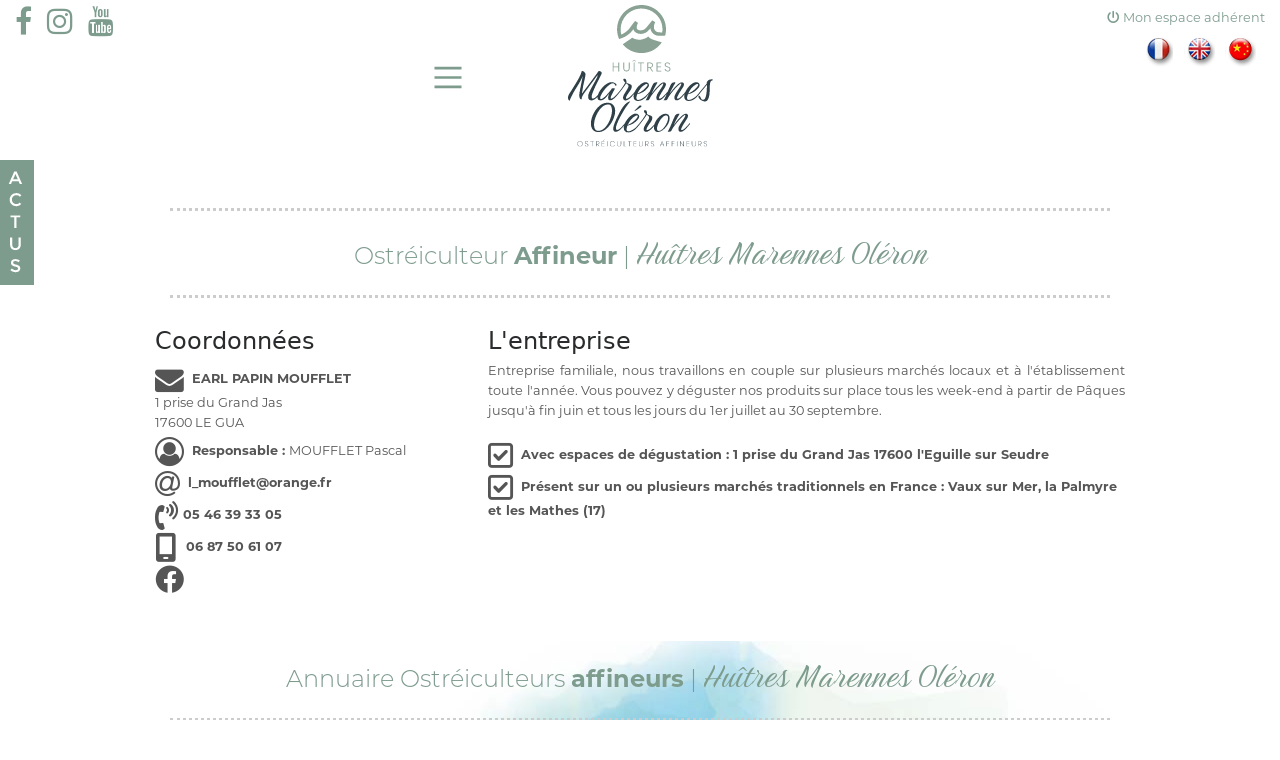

--- FILE ---
content_type: text/html; charset=UTF-8
request_url: https://www.huitresmarennesoleron.info/134.php
body_size: 13820
content:
<!DOCTYPE html>
<html lang="fr">
  <head>
  <!-- Global Site Tag (gtag.js) - Google Analytics --><script async src="https://www.googletagmanager.com/gtag/js?id=UA-194462181-2"></script>
<script>
  window.dataLayer = window.dataLayer || [];
  function gtag(){dataLayer.push(arguments);}
  gtag('js', new Date());

  gtag('config', 'UA-194462181-2');
</script>
<!------->
 
    <meta charset="utf-8"/>
    <title>Annuaire Ostréiculteurs affineurs Huîtres Marennes Oléron</title>
    <meta name="viewport" content="width=device-width, initial-scale=1.0">
    <meta name="Description" content="Annuaire Ostréiculteurs affineurs Huîtres Marennes Oléron, l'huître Fine de Claire IGP certification indication géographique protégée, l'huître fine de claire verte label rouge igp, l'huître spéciale de claire igp, l'huître pousse en claire label rouge igp, l'huître creuse marennes oléron">
 


	
  <!-- Bootstrap -->
    <link href="css/bootstrap.min.css" rel="stylesheet"> 
     <link href="css/all.css" rel="stylesheet">
    <!-- HOVER -->
		<link rel="stylesheet" type="text/css" href="css/component.css" />
            <!-- swiper ---->
	<link rel="stylesheet" href="css/swiper.css">   
     <!-- MES CSS -->    
    <link href="css/main2022-4.css" rel="stylesheet">
    <!---<link href="css/contact-form.css" rel="stylesheet">--->
      <link rel="preconnect" href="https://fonts.googleapis.com">
<link rel="preconnect" href="https://fonts.gstatic.com" crossorigin>
<link href="https://fonts.googleapis.com/css2?family=Birthstone&display=swap" rel="stylesheet">
  <link rel="stylesheet" href="https://use.typekit.net/pzw4zim.css">
     <!-- MANIMATE CSS -->
    <link href="css/animate.css" rel="stylesheet">
     <!-- lightbox 
	<link rel="stylesheet" href="css/jquery.fancybox.css" type="text/css" media="screen" />   -->	  
    
    <link rel="icon" href="img2020/favicon.ico" type="image/x-icon">
    
    
    
    
      
 <!-- Facebook Pixel Code -->
<script>
!function(f,b,e,v,n,t,s)
{if(f.fbq)return;n=f.fbq=function(){n.callMethod?
n.callMethod.apply(n,arguments):n.queue.push(arguments)};
if(!f._fbq)f._fbq=n;n.push=n;n.loaded=!0;n.version='2.0';
n.queue=[];t=b.createElement(e);t.async=!0;
t.src=v;s=b.getElementsByTagName(e)[0];
s.parentNode.insertBefore(t,s)}(window,document,'script',
'https://connect.facebook.net/en_US/fbevents.js');
fbq('init', '450697916191874'); 
fbq('track', 'PageView');
</script>
<noscript>
<img height="1" width="1" 
src="https://www.facebook.com/tr?id=450697916191874&ev=PageView
&noscript=1"/>
</noscript>
<!-- End Facebook Pixel Code -->
    
  </head>
   <body name="top" id="top">
	<div class="ar"><nav id="menu" role="navigation">
        <a href="javascript:;" id="trappeMenu" class="nav-link boutonMenu"  title="Menu">
   	      <button class="menu" onclick="this.classList.toggle('opened');this.setAttribute('aria-expanded', this.classList.contains('opened'))" aria-label="Main Menu">
      <svg viewBox="0 0 100 100">
        <path class="line line1" d="M 20,29.000046 H 80.000231 C 80.000231,29.000046 94.498839,28.817352 94.532987,66.711331 94.543142,77.980673 90.966081,81.670246 85.259173,81.668997 79.552261,81.667751 75.000211,74.999942 75.000211,74.999942 L 25.000021,25.000058" />
        <path class="line line2" d="M 20,50 H 80" />
        <path class="line line3" d="M 20,70.999954 H 80.000231 C 80.000231,70.999954 94.498839,71.182648 94.532987,33.288669 94.543142,22.019327 90.966081,18.329754 85.259173,18.331003 79.552261,18.332249 75.000211,25.000058 75.000211,25.000058 L 25.000021,74.999942" />
      </svg>
    </button>
    	</a>
        <div class="sociaux">
        <a href="https://www.facebook.com/LesHuitresMarennesOleron/" target="_blank"><span class="fa fa-facebook fa-lg"  aria-hidden="true" ></span></a>
        
        <a href="https://www.instagram.com/leshuitresmarennesoleron/"  target="_blank"><span class="fa fa-instagram fa-lg"  aria-hidden="true" ></span></a>        
        <a href="https://www.youtube.com/channel/UCGmAlqqoHZXEnmL6dxCwX3g" target="_blank"><span class="fa fa-youtube fa-lg"  aria-hidden="true" ></span></a>
       
      </div><div class="boutique">
       <a href="http://www.portailgq.com/" target="_blank" ><i class="fa-solid fa-power-off" title="Espace PRO"></i> <span>Mon espace adhérent</span></a><!---
       <a href="ostreiculteurs-affineurs-huitres-marennes-oleron.php"><i class="fa fa-address-book-o" aria-hidden="true"></i> <span>Nos Ostréiculteurs <strong>Affineurs</strong></span></a> --->
        <!----<a href="https://www1.huitresmarennesoleron.info/" target="_blank"><i class="fa fa-shopping-bag" aria-hidden="true"></i> <span>la</span> Boutique</a> ---->
      </div>
      
     <!--  <div class="logoBurger"><a  href="index.html"><img src="img2020/logo_huitres-marennes-oleron.png" alt="le logo des huîtres marennes oléron"/></a></div>-->
    <div id="leLogo">   
   <a   class="nav-link leLogo vertical" href="index.html"><img src="img2020/LOGO-huitres-Marennes-Oleron-v.svg" alt="le logo des huîtres marennes oléron"/></a><a   class="nav-link leLogo horizontal" href="index.html"><img src="img2020/LOGO-huitres-Marennes-Oleron-h.svg" alt="le logo des huîtres marennes oléron"/></a></div>
       
    <div id="sousTitre" class="sousTitre animated fadeInRight">
     <a href="PDFs/dossier-institutionnel-Huîtres-Marennes-Oleron-2024.pdf" target="_blank"><img src="images2020/flag_FR.png" title="version française" alt="flag français"/></a>
      <a href="PDFs/dossier-institutionnel-Huîtres-Marennes-Oleron-2024.pdf" target="_blank"><img src="images2020/flag_UK.png"  title="English Version" alt="english flag "/></a>
      <a href="PDFs/Plaquette-HMO-Chinois.pdf" target="_blank"><img src="images2020/flag_CH.png" title="中国版即将上市" alt="flag chinois"/></a>
      
       </div>
         
             
</nav>

     <div class="clear"></div>
      <div class="main-content" id="content">
   <!--------
   MO.234	Clair'OSTREA SARL	AIME	Hélène	BP 83 - La Route Neuve	17390	LA TREMBLADE	05.46.36.58.58		c.grolleau@wanadoo.fr	17.452.150

   -------->
    <section class="contenu" style="margin-bottom:-60px;z-index:1;">
    <div class="wrapperRelatif" >
    <div class="col-xs-12 col-sm-12 col-md-12"> 
    <h1 class="text-center ligneHrd ligneBrd">Ostréiculteur <strong>Affineur</strong> | <span>Huîtres Marennes Oléron</span> </h1>
		</div>
        <div class="row">
    	<div class="col-xs-12 col-sm-12 col-md-4">  
         <h4>Coordonnées</h4>    	
          <ul>
			  <li><i class="fa fa-envelope" aria-hidden="true"></i> <strong class="gras">EARL PAPIN MOUFFLET</strong></li>
<li>1 prise du Grand Jas<br>
  17600 LE GUA </li>
<li><i class="fa fa-user-circle-o" aria-hidden="true"></i> <strong>Responsable : </strong>MOUFFLET Pascal
</li>

<li><i class="fa fa-at" aria-hidden="true"></i> <a href="mailto:l_moufflet@orange.fr " class="gras ">l_moufflet@orange.fr </a></li>

			  <li><a href="tel:0546393305" class="gras "><i class="fa fa-volume-control-phone" aria-hidden="true"></i>05 46 39 33 05</a></li>
			   <li><a href="tel:06 87 50 61 07" class="gras "><i class="fa-solid fa-mobile-screen"></i> 06 87 50 61 07</a></li>
			 <li><a href="https://www.facebook.com/people/Hu%C3%AEtres-Papin-Moufflet/100057207439631/" target="_blank" class="gras colorBleuClair"><i class="fa-brands fa-facebook"></i></a></li>
			  
			 
			
			 
			  
		
			  
			
			  
			 
			  
			    
			 
			
	 
			
			  

          </ul>    
      	</div>
      	<div  class="col-xs-12 col-sm-12 col-md-8">   
        <h4>L'entreprise</h4> 
        <p>Entreprise familiale, nous travaillons en  couple sur plusieurs marchés locaux et à l'établissement toute l'année. Vous  pouvez y déguster nos produits sur place tous les week-end à partir de Pâques  jusqu'à fin juin et tous les jours du 1er juillet au 30 septembre.</p>
        <ul>
  <li><i class="fa-regular fa-square-check"></i> <strong>Avec espaces de dégustation : 1 prise du Grand Jas
  17600 l'Eguille sur Seudre</strong></li>
          <li><i class="fa-regular fa-square-check"></i> <strong>Présent sur un ou plusieurs marchés traditionnels en France : Vaux sur Mer,  la Palmyre  et les Mathes (17) </strong></li>
        </ul>
      	</div>
      	<div  class="col-xs-12 col-sm-12 col-md-12">
      		<!--<iframe src="https://www.google.com/maps/embed?pb=!1m18!1m12!1m3!1d2782.470436282104!2d-1.134372084656584!3d45.78180222021589!2m3!1f0!2f0!3f0!3m2!1i1024!2i768!4f13.1!3m3!1m2!1s0x480164fbfdbb4bb5%3A0xd7e39cab3234af65!2zSHXDrnRyZXMgQWltw6kgQ2xhaXInT3N0csOpYQ!5e0!3m2!1sfr!2sfr!4v1602168994526!5m2!1sfr!2sfr" width="100%" height="350" frameborder="0" style="border:0;" allowfullscreen="" aria-hidden="false" tabindex="0"></iframe>-->
      	</div>
      	<div>
      	
      	</div>
      </div> 
 </div> 
    </section>    

     
  
     <!-----------------------------debut CONTENU-----------------------------------------------> 
<section class="contenu saveur">
    <div class="wrapperRelatif" >
    <div class="col-xs-12 col-sm-12 col-md-12"> 
    <h1 class="text-center ligneHrd ligneBrd">Annuaire Ostréiculteurs <strong>affineurs</strong> | <span>Huîtres Marennes Oléron</span> </h1>
		</div>
        <div class="row">
  <!--  	<div class="col-xs-12 col-sm-6 col-md-6 col-lg-6 col-xl-6">
     	<div class="paddingLink">
      	<a type="button" data-toggle="modal" data-target=".bd-example-modal-lg" class="link" style="cursor:pointer">
		  <img src="img2020/annuaire-ostreiculteurs-affineurs©Jeremie-Eloy_0156_HMO.jpg" class="img-fluid" alt="Géolocalisation Ostréiculteurs affineurs | Huîtres Marennes Oléron">
    	<figcaption>
     		<h3>la Google Map</h3>
     		<p>Consulter+</p>
     	</figcaption>
    	</a>  
     	</div>   	
      	</div>-->
    	<!----->
    	 <!-- GOOGLE MAP -->

<div class="modal fade bd-example-modal-lg" tabindex="-1" role="dialog" aria-labelledby="myLargeModalLabel" aria-hidden="true">
  <div class="modal-dialog modal-lg">
    <div class="modal-content">
     
      <div class="modal-header">
        <h2 class="text-center">Ostréiculteurs AFFINEURS | Huîtres <span>Marennes Oléron</span></h2>
        <button type="button" class="close" data-dismiss="modal" aria-label="Close">
          <span aria-hidden="true"><span>FERMER</span> &times;</span>
        </button>
      </div>
      <div class="modal-body"><!---
      <iframe src="https://www.google.com/maps/embed?pb=!1m18!1m12!1m3!1d2780.1423026701827!2d-1.0996280490878543!3d45.82843321698406!2m3!1f0!2f0!3f0!3m2!1i1024!2i768!4f13.1!3m3!1m2!1s0x48016605cb9f5e01%3A0xb67d3c5b95d47733!2sHu%C3%AEtres%20Marennes%20Ol%C3%A9ron!5e0!3m2!1sfr!2sfr!4v1602157310600!5m2!1sfr!2sfr" width="100%" height="500" frameborder="0" style="border:0;" allowfullscreen="" aria-hidden="false" tabindex="0"></iframe>--->
     <!---ma page Google map---> 
      <iframe src="https://www.google.com/maps/d/embed?mid=1dQqOf6LzXeLHwAsJOuABG7pRV4N8UAVD&hl=fr" width="100%" height="500"></iframe>
      
  </div>
    </div>
  </div>
</div>


     	 <!---ANNUAIRE ALPHABETIQUE--->
    	<div class="col-xs-12 col-sm-6 col-md-6 col-lg-6 col-xl-6">
     	<div class="paddingLink">
      	<a type="button" data-toggle="modal" data-target=".bd-example-modal-lg2" class="link" style="cursor:pointer">
		  <img src="img2020/annuaire-ostreiculteurs-affineurs©Franck-Socha_Huitre-Favier-Parcs_0715_HMO.jpg" class="img-fluid" alt="Annuaire Ostréiculteurs affineurs | Huîtres Marennes Oléron">
    	<figcaption>
     		<h3>L'Annuaire alphabétique</h3>
     		<p>Consulter+</p>
     	</figcaption>
    	</a>  
     	</div>   	
      	</div>
    	<!----->
     	 <!-- Large modal -->

<div class="modal fade bd-example-modal-lg2" tabindex="-1" role="dialog" aria-labelledby="myLargeModalLabel" aria-hidden="true">
  <div class="modal-dialog modal-lg">
    <div class="modal-content">
     
      <div class="modal-header">
        <h2 class="text-center">Annuaire Ostréiculteurs AFFINEURS | Huîtres <span>Marennes Oléron</span></h2>
        <button type="button" class="close" data-dismiss="modal" aria-label="Close">
          <span aria-hidden="true"><span>FERMER</span> &times;</span>
        </button>
      </div>
      <div class="modal-body">
      <table width="100%" border="0">
          <tr>
            <td>Entreprise</td>
            <td> Responsable</td>
            <td> lieu</td>
            <td> +</td>
          </tr>
          <tr>
            <td>Clair'OSTREA SARL</td>
            <td>AIME Jean -Michel</td>
            <td>LA TREMBLADE</td>
            <td><a href="1.php">En savoir +</a></td>
          </tr>
          <tr>
            <td>CENTRAL MAREE</td>
            <td>AUBIER	Annie</td>
            <td>ARVERT</td>
            <td><a href="2.php">En savoir +</a></td>
          </tr>
          <tr>
            <td>Ets AUBRIERE</td>
            <td>AUBRIERE	Patrice</td>
            <td>DOLUS</td>
            <td><a href="3.php">En savoir +</a></td>
          </tr>
          <tr>
            <td>ETS AUBRIERE Laurent</td>
            <td>AUBRIERE	Laurent</td>
            <td>DOLUS D'OLERON</td>
            <td><a href="4.php">En savoir +</a></td>
          </tr>
          <tr>
            <td>EARL BAUDIT</td>
            <td>BAUDIT	Joël</td>
            <td>LA TREMBLADE</td>
            <td><a href="5.php">En savoir +</a></td>
          </tr>
          <tr>
            <td>EARL BEAU RIVAGE</td>
            <td>BEAU	Stéphane</td>
            <td>PORT DES BARQUES</td>
            <td><a href="6.php">En savoir +</a></td>
          </tr>
		  <tr>
            <td>ETS BENON</td>
            <td>BENON	Willy</td>
            <td>LE CHÂTEAU D'OLERON</td>
            <td><a href="220.php">En savoir +</a></td>
          </tr>
         <!-- <tr>
            <td>EARL HUITRES BERTIN</td>
            <td>BERTIN	Stéphane</td>
            <td>BREUILLET</td>
            <td><a href="7.php">En savoir +</a></td>
          </tr>-->
          <tr>
            <td>SARL  BERTIN Michel et Fils</td>
            <td>BERTIN	Jérôme</td>
            <td>LA TREMBLADE</td>
            <td><a href="8.php">En savoir +</a></td>
          </tr>
         <!-- <tr>
            <td>Ets BILLEAU Fabrice</td>
            <td>BILLEAU	Fabrice</td>
            <td>MARENNES</td>
            <td><a href="9.php">En savoir +</a></td>
          </tr>-->
          <tr>
            <td>HUITROLERON SAS</td>
            <td>NEEL Claude / CHOLET Mathieu</td>
            <td>LE CHÂTEAU D'OLERON</td>
            <td><a href="10.php">En savoir +</a></td>
          </tr>
          <tr>
            <td>EARL BOBIN J.P.B</td>
            <td>BOBIN	Elisabeth</td>
            <td>MARENNES</td>
            <td><a href="11.php">En savoir +</a></td>
          </tr>
          <tr>
            <td>SARL Roland  LAMBERT/ EARL METREAU</td>
            <td>BON	Mathieu</td>
            <td>BOURCEFRANC</td>
            <td><a href="12.php">En savoir +</a></td>
          </tr>
         <!-- <tr>
            <td>Ets BOSC-GEOLO</td>
            <td>BOSC	Emilie</td>
            <td>DOLUS D'OLERON</td>
            <td><a href="13.php">En savoir +</a></td>
          </tr>-->
          <!--<tr>
            <td>EARL COMPTOIR DES HUITRES</td>
            <td>BOUJU	Benoît</td>
            <td>LOIRE LES MARAIS</td>
            <td><a href="14.php">En savoir +</a></td>
          </tr>-->
          <tr>
            <td>Ets BOUQUET Pascal</td>
            <td>BOUQUET	Pascal</td>
            <td>BOURCEFRANC</td>
            <td><a href="15.php">En savoir +</a></td>
          </tr>
         <!-- <tr>
            <td>EARL L'HUITRE DE LA PRISE DU FOUR</td>
            <td>BOUQUIN	Stéphane</td>
            <td>BREUILLET</td>
            <td><a href="16.php">En savoir +</a></td>
          </tr>-->
          <tr>
            <td>LA BELLE DE RONCE</td>
            <td>BOURON David et MOYER Guy</td>
            <td>LA TREMBLADE</td>
            <td><a href="17.php">En savoir +</a></td>
          </tr>
          <tr>
            <td>EARL Roger BOYARD et fils</td>
            <td>BOYARD	Philippe</td>
            <td>ST JUST-LUZAC</td>
            <td><a href="18.php">En savoir +</a></td>
          </tr>
          <tr>
            <td>Ets BRANGER</td>
            <td>BRANGER	J.Claude</td>
            <td>DOLUS D'OLERON</td>
            <td><a href="19.php">En savoir +</a></td>
          </tr>
          <tr>
            <td>EARL BREUIL Pascal</td>
            <td>BREUIL	Pascal</td>
            <td>BOURCEFRANC</td>
            <td><a href="20.php">En savoir +</a></td>
          </tr>
          <tr>
            <td>EARL L'Huîtrière de la Seudre</td>
            <td>BROUHARD	Nathanaël</td>
            <td>LE GUA</td>
            <td><a href="21.php">En savoir +</a></td>
          </tr>
		  <tr>
            <td>HUITRES BURBO</td>
            <td>BURBAUD	Julien</td>
            <td>ST GEORGES</td>
            <td><a href="221.php">En savoir +</a></td>
          </tr>
         <!-- <tr>
            <td>IMPERIAL SEAFOOD</td>
            <td>BURNEL	Pierre</td>
            <td>ST PIERRE D'OLERON</td>
            <td><a href="22.php">En savoir +</a></td>
          </tr>-->
          <tr>
            <td>Ets CABANES PASCAL</td>
            <td>CABANES	Pascal</td>
            <td>LES MATHES</td>
            <td><a href="23.php">En savoir +</a></td>
          </tr>
<tr>
            <td>EARL L'HUITRE DE LA PRISE DU FOUR</td>
            <td>CALLAUD	Lucas</td>
            <td>BREUILLET</td>
            <td><a href="16.php">En savoir +</a></td>
          </tr>
          <tr>
            <td>EARL CARREAU Gérard</td>
            <td>CARREAU	Gérard</td>
            <td>LA TREMBLADE</td>
            <td><a href="24.php">En savoir +</a></td>
          </tr>
		  <tr>
            <td>EARL SAVEURS DE LA PRESQU'ILE</td>
            <td>CASTRO	José</td>
            <td>ETAULES</td>
            <td><a href="222.php">En savoir +</a></td>
          </tr>
         <!-- <tr>
            <td>Ets CARREAU</td>
            <td>CARREAU	Isabelle</td>
            <td>LA TREMBLADE</td>
            <td><a href="25.php">En savoir +</a></td>
          </tr>-->
        <!--  <tr>
            <td>EARL CARTRON</td>
            <td>CARTRON	Thierry</td>
            <td>ETAULES</td>
            <td><a href="26.php">En savoir +</a></td>
          </tr>-->
          <tr>
            <td>EARL LE PETIT MATARET</td>
            <td>CHADAIGNE	Hugo</td>
            <td>LA TREMBLADE</td>
            <td><a href="27.php">En savoir +</a></td>
          </tr>
          <tr>
            <td>Ets CHAGNOLEAU Vincent</td>
            <td>CHAGNOLEAU Vincent</td>
            <td>ARVERT</td>
            <td><a href="28.php">En savoir +</a></td>
          </tr>
          <tr>
            <td>Ets CHAGNOLEAU</td>
            <td>CHAGNOLEAU	Eric</td>
            <td>ARVERT</td>
            <td><a href="29.php">En savoir +</a></td>
          </tr>
          <tr>
            <td>Ets CHAILLOLEAU</td>
            <td>CHAILLOLEAU	Cyrille</td>
            <td>LE CHÂTEAU D'OLERON</td>
            <td><a href="30.php">En savoir +</a></td>
          </tr>
        <!--  <tr>
            <td>EARL HUITRES CHARNEAU</td>
            <td>CHARNEAU	Didier et Lucie</td>
            <td>LE CHÂTEAU D'OLERON</td>
            <td><a href="31.php">En savoir +</a></td>
          </tr>-->
          <tr>
            <td>SAS CHARRIER</td>
            <td>CHARRIER	Thierry</td>
            <td>LE CHÂTEAU D'OLERON</td>
            <td><a href="32.php">En savoir +</a></td>
          </tr>
		  <tr>
            <td>Ets CHATREAU Tony</td>
            <td>CHATREAU Tony</td>
            <td>LA TREMBLADE</td>
            <td><a href="223.php">En savoir +</a></td>
          </tr>
         <!-- <tr>
            <td>Ets CHARRIT</td>
            <td>CHARRIT	J.Michel</td>
            <td>LA TREMBLADE</td>
            <td><a href="33.php">En savoir +</a></td>
          </tr>-->
        <!--  <tr>
            <td>ETS DANIEL SORLUT</td>
            <td>CHAUBARD	Nicolas</td>
            <td>BOURCEFRANC</td>
            <td><a href="34.php">En savoir +</a></td>
          </tr>-->
         <!-- <tr>
            <td>EARL CHAUVET et Associés</td>
            <td>CHAUVET	Alexandre</td>
            <td>NIEULLE/SEUDRE</td>
            <td><a href="35.php">En savoir +</a></td>
          </tr>-->
          <tr>
            <td>EARL Pierre CHEMIN</td>
            <td>CHEMIN	Pierre</td>
            <td>DOLUS D'OLERON</td>
            <td><a href="36.php">En savoir +</a></td>
          </tr>
          <tr>
            <td>CHIRON FILS SARL</td>
            <td>CHIRON	Laurent</td>
            <td>L'EGUILLE / SEUDRE</td>
            <td><a href="37.php">En savoir +</a></td>
          </tr>
          <tr>
            <td>EARL HUITRES CLEMENCEAU</td>
            <td>CLEMENCEAU LAURENT</td>
            <td>CHAILLEVETTE</td>
            <td><a href="38.php">En savoir +</a></td>
          </tr>
		  <tr>
            <td>EARL CDH</td>
            <td>CLUZEAU Arthur</td>
            <td>LA ROCHELLE</td>
            <td><a href="224.php">En savoir +</a></td>
          </tr>
          <tr>
            <td>SARL HUITRES COCOLLOS</td>
            <td>COCOLLOS	Jacques</td>
            <td>BOURCEFRANC LE CHAPUS</td>
            <td><a href="39.php">En savoir +</a></td>
          </tr>
		  <tr>
            <td>EARL LE METAYER</td>
            <td>COLAS 	Kristel</td>
            <td>DOLUS D'OLERON</td>
            <td><a href="225.php">En savoir +</a></td>
          </tr>
          <tr>
            <td>Ets CONSEIL</td>
            <td>CONSEIL	Patricia</td>
            <td>LA TREMBLADE</td>
            <td><a href="40.php">En savoir +</a></td>
          </tr>
          <tr>
            <td>EARL COURDAVAULT PASCAL</td>
            <td>COURDAVAULT	Pascal</td>
            <td>LE CHÂTEAU</td>
            <td><a href="41.php">En savoir +</a></td>
          </tr>
          <tr>
            <td>SARL COURDAVAULT ALAIN</td>
            <td>COURDAVAULT	Emmanuel</td>
            <td>DOLUS D'OLERON</td>
            <td><a href="42.php">En savoir +</a></td>
          </tr>
          <tr>
            <td>EARL COURPRON JR</td>
            <td>COURPRON	Denis</td>
            <td>LA TREMBLADE</td>
            <td><a href="43.php">En savoir +</a></td>
          </tr>
         <!--  <tr>
            <td>COUSSY GAUTIER Laurence</td>
            <td>COUSSY GAUTIER	Laurence</td>
            <td>SAINT PIERRE D'OLERON</td>
            <td><a href="44.php">En savoir +</a></td>
          </tr>-->
         <!-- <tr>
            <td>COUSTAUD SARL</td>
            <td>COUSTAUD	Jean</td>
            <td>LE CHÂTEAU D'OLERON</td>
            <td><a href="45.php">En savoir +</a></td>
          </tr> -->        
          <tr>
            <td>SARL LAUGIER GOULEVANT</td>
            <td>COUSTENOBLE	Thibault</td>
            <td>ETAULES</td>
            <td><a href="46.php">En savoir +</a></td>
          </tr>
          <tr>
            <td>EARL COUTANT</td>
            <td>COUTANT	Catherine</td>
            <td>ARVERT</td>
            <td><a href="47.php">En savoir +</a></td>
          </tr>
          <tr>
            <td>LE MARAIS D'O</td>
            <td>DA SILVA	Pierre	</td>
            <td>DOLUS D'OLERON</td>
            <td><a href="48.php">En savoir +</a></td>
          </tr>
		  
          <tr>
            <td>EARL LES HUITRES OLERONAISES</td>
            <td>DANDONNEAU	Antoine</td>
            <td>DOLUS</td>
            <td><a href="49.php">En savoir +</a></td>
          </tr>
        <!--  <tr>
            <td>Ets Huîtres Luc DE PLANS</td>
            <td>DE PLANS	Luc</td>
            <td>BOURCEFRANC</td>
            <td><a href="50.php">En savoir +</a></td>
          </tr>-->
          <tr>
            <td>EARL LES MARAIS DE BEL AIR</td>
            <td>DEBARBOUILLE	Thomas</td>
            <td>CHAILLEVETTE</td>
            <td><a href="51.php">En savoir +</a></td>
          </tr><!---
          <tr>
            <td>Ets DELAGE</td>
            <td>DELAGE	Yannick</td>
            <td>ST JUST LUZAC</td>
            <td><a href="52.php">En savoir +</a></td>
          </tr>
          <tr>
            <td>Ets DEMENE</td>
            <td>DEMENE	Thierry</td>
            <td>PORT DES BARQUES</td>
            <td><a href="53.php">En savoir +</a></td>
          </tr>--->
          <tr>
            <td>EARL DEMENE Claude et Fils</td>
            <td>DEMENE	Claude</td>
            <td>PORT DES BARQUES</td>
            <td><a href="54.php">En savoir +</a></td>
          </tr>
		  <tr>
            <td>EARL DEMONSAY</td>
            <td>DEMONSAY Jean-Philippe</td>
            <td>ARVERT</td>
            <td><a href="226.php">En savoir +</a></td>
          </tr>
          <tr>
            <td>EARL DEMOUSTIER</td>
            <td>DEMOUSTIER	Geoffrey</td>
            <td>L'EGUILLE SUR SEUDRE</td>
            <td><a href="55.php">En savoir +</a></td>
          </tr>
          <tr>
            <td>EARL HUITRES DOUSSET</td>
            <td>DOUSSET	Eric</td>
            <td>DOLUS D'OLERON</td>
            <td><a href="56.php">En savoir +</a></td>
          </tr>
          <tr>
            <td>Ets DOUSSET Yannick</td>
            <td>DOUSSET	Yannick</td>
            <td><span style="text-transform: uppercase;">Le Château d'Oléron</span></td>
            <td><a href="217.php">En savoir +</a></td>
          </tr>
          <tr>
            <td>GAEC Claires d'ORS</td>
            <td>DUBLAIX	Fabien</td>
            <td>LE CHÂTEAU</td>
            <td><a href="57.php">En savoir +</a></td>
          </tr>
          <tr>
            <td>SARL LE BANC D'ALINE</td>
            <td>DUBUY	Yannick</td>
            <td>MARENNES</td>
            <td><a href="58.php">En savoir +</a></td>
          </tr>
         <!-- <tr>
            <td>Ets DUC Stéphane</td>
            <td>DUC	Stéphane</td>
            <td>HIERS BROUAGE</td>
            <td><a href="59.php">En savoir +</a></td>
          </tr>-->
		   <tr>
            <td>SCEA TRUSSEAU</td>
            <td>DUSSAILLANT	Nicolas</td>
            <td>LE CHÂTEAU D'OLERON</td>
            <td><a href="227.php">En savoir +</a></td>
          </tr>
          <tr>
            <td>SARL PATRICK DUZON</td>
            <td>DUZON	Patrick</td>
            <td>SAINT JUST LUZAC</td>
            <td><a href="60.php">En savoir +</a></td>
          </tr>
          <tr>
            <td>HUITRES FAVIER EARL</td>
            <td>FAVIER	Philippe</td>
            <td>LA TREMBLADE</td>
            <td><a href="61.php">En savoir +</a></td>
          </tr>
      <tr>
            <td>EARL les claires de Bonsonge</td>
            <td>FONTENEAU 	Fabien</td>
            <td>MARENNES</td>
            <td><a href="62.php">En savoir +</a></td>
          </tr>
         <!-- <tr>
            <td>EARL HUITRES FOUCHER</td>
            <td>FOUCHER	Fabien</td>
            <td>BOURCEFRANC</td>
            <td><a href="63.php">En savoir +</a></td>
          </tr>-->
          <tr>
            <td>EARL L’ATELIER D'OLERON	</td>
            <td>GABORIAU Eric</td>
            <td>DOLUS D'OLERON</td>
            <td><a href="64.php">En savoir +</a></td>
          </tr>
          <tr>
            <td>EARL Huîtres GABORIAU</td>
            <td>GABORIAU	Benjamin</td>
            <td>ETAULES</td>
            <td><a href="65.php">En savoir +</a></td>
          </tr>
          <tr>
            <td>Ets GABORIAU Christophe</td>
            <td>GABORIAU	Christophe</td>
            <td>DOLUS D'OLERON</td>
            <td><a href="66.php">En savoir +</a></td>
          </tr>
          <tr>
            <td>FERME AQUACOLE DE DARDENNE</td>
            <td>GALLARD	Matthieu</td>
            <td>MARENNES</td>
            <td><a href="67.php">En savoir +</a></td>
          </tr>
          <tr>
            <td>EARL LES HUITRES GARNIER</td>
            <td>GARNIER	Nicolas</td>
            <td>ST JUST LUZAC</td>
            <td><a href="68.php">En savoir +</a></td>
          </tr>
          <tr>
            <td>Ets GASS </td>
            <td>GASS	Manuel</td>
            <td>CHAILLEVETTE</td>
            <td><a href="69.php">En savoir +</a></td>
          </tr>
          <tr>
            <td>Lycée de la Mer et du Littoral</td>
            <td>LEFEVRE	Arnaud</td>
            <td>BOURCEFRANC</td>
            <td><a href="70.php">En savoir +</a></td>
          </tr>
          <tr>
            <td>SARL PARC DES GRAVES</td>
            <td>GAUTIER	Benoit</td>
            <td>MORNAC / SEUDRE</td>
            <td><a href="71.php">En savoir +</a></td>
          </tr>
          <!--<tr>
            <td>EARL GAUTRET</td>
            <td>GAUTRET	Fabien</td>
            <td>ST AUGUSTIN</td>
            <td><a href="72.php">En savoir +</a></td>
          </tr>-->
          <tr>
            <td>EARL HUITRES GAZEAU</td>
            <td>GAZEAU	Olivier</td>
            <td>BOURCEFRANC</td>
            <td><a href="73.php">En savoir +</a></td>
          </tr>
         <!-- <tr>
            <td>Ets GEAY</td>
            <td>GEAY	Bernard</td>
            <td>LA TREMBLADE</td>
            <td><a href="74.php">En savoir +</a></td>
          </tr>-->
          <tr>
            <td>EARL HUITRES GEAY</td>
            <td>GEAY	Adrien</td>
            <td>LA TREMBLADE</td>
            <td><a href="75.php">En savoir +</a></td>
          </tr>
          <tr>
            <td>EARL GEORGET</td>
            <td>GEORGET	Thierry</td>
            <td>L'EGUILLE</td>
            <td><a href="76.php">En savoir +</a></td>
          </tr>
		  <tr>
            <td>ADEI ESAT CLAIRES ET MER</td>
            <td>BENTALEB	Odile</td>
            <td>ARVERT</td>
            <td><a href="228.php">En savoir +</a></td>
          </tr>
          <!--<tr>
            <td>EARL GIRAUD</td>
            <td>GIRAUD	André</td>
            <td>LA TREMBLADE</td>
            <td><a href="77.php">En savoir +</a></td>
          </tr>-->
          <!--<tr>
            <td>GAEC GRANCHERE</td>
            <td>GRANCHERE	Samuel</td>
            <td>ARVERT</td>
            <td><a href="78.php">En savoir +</a></td>
          </tr>-->
          <tr>
            <td>EARL GRASSET ET FILS</td>
            <td>GRASSET Pierre Julien</td>
            <td>ST NAZAIRE</td>
            <td><a href="80.php">En savoir +</a></td>
          </tr>
         <!-- <tr>
            <td>GRASSET Pascal et Fils</td>
            <td>GRASSET Pascal</td>
            <td>PORT DES BARQUES</td>
            <td><a href="80.php">En savoir +</a></td>
          </tr>-->
          <tr>
            <td>LA BELLE DES MARAIS</td>
            <td>GRIMBERT	Arnaud</td>
            <td>LE CHÂTEAU D'OLERON</td>
            <td><a href="81.php">En savoir +</a></td>
          </tr>
          <tr>
            <td>CABANE GROLLEAU-LIS</td>
            <td>GROLLEAU	Thomas</td>
            <td>L'EGUILLE SUR SEUDRE</td>
            <td><a href="82.php">En savoir +</a></td>
          </tr>
          <tr>
            <td>Ets GROLLEAU Bernard</td>
            <td>GROLLEAU	Bernard</td>
            <td>LA TREMBLADE</td>
            <td><a href="83.php">En savoir +</a></td>
          </tr>
          <tr>
            <td>EARL Huîtres Prise du Grand Longchamp</td>
            <td>GRUET	Thierry</td>
            <td>NIEULLE/SEUDRE</td>
            <td><a href="84.php">En savoir +</a></td>
          </tr>
          <tr>
            <td>Ets GUILBAUD</td>
            <td>GUILBAUD	Stéphane</td>
            <td>BREUILLET</td>
            <td><a href="85.php">En savoir +</a></td>
          </tr>
          <tr>
            <td>SARL LA LUMINEUSE</td>
            <td>GUINOT	Marie-Agnès</td>
            <td>DOLUS d'OLERON</td>
            <td><a href="86.php">En savoir +</a></td>
          </tr>
          <!--<tr>
            <td>ETS HERAUD	</td>
            <td>HERAUD	Jean-Yves</td>
            <td>LA TREMBLADE</td>
            <td><a href="87.php">En savoir +</a></td>
          </tr>-->
          <tr>
            <td>EARL HERCOURT et Fils	</td>
            <td>HERCOURT	Yann</td>
            <td>ST JUST LUZAC</td>
            <td><a href="88.php">En savoir +</a></td>
          </tr>
         <!-- <tr>
            <td>ETS HERONNEAU</td>
            <td>HERONNEAU	Loïc</td>
            <td>NIEULLE/SEUDRE</td>
            <td><a href="89.php">En savoir +</a></td>
          </tr>-->
          <tr>
            <td>SAS LE CABANON DE L'HUITRE</td>
            <td>HERVE	David</td>
            <td>SAINT JUST LUZAC</td>
            <td><a href="90.php">En savoir +</a></td>
          </tr>
		  <tr>
            <td>SARL PAPIN-JACOB</td>
            <td>JACOB	Valérie</td>
            <td>L'EGUILLE</td>
            <td><a href="229.php">En savoir +</a></td>
          </tr>
          <tr>
            <td>Ets JAUD Patrice</td>
            <td>JAUD	Patrice</td>
            <td>LA TREMBLADE</td>
            <td><a href="91.php">En savoir +</a></td>
          </tr>
          <tr>
          <tr>
            <td>SAS PRISE D'ANVILLE</td>
            <td>JAUNEAU	Olivier</td>
            <td>LA TREMBLADE</td>
            <td><a href="92.php">En savoir +</a></td>
          </tr>
          <tr>
            <td>EARL  JEGARD</td>
            <td>JEGARD	Fréddy</td>
            <td>PORT DES BARQUES</td>
            <td><a href="93.php">En savoir +</a></td>
          </tr>
          <tr>
            <td>EARL JONEAU Wilfried</td>
            <td>JONEAU	Wilfried</td>
            <td>BOURCEFRANC</td>
            <td><a href="94.php">En savoir +</a></td>
          </tr>
          <tr>
            <td>Ets JONEAU Frédéric</td>
            <td>JONEAU Frédéric</td>
            <td>BOURCEFRANC</td>
            <td><a href="95.php">En savoir +</a></td>
          </tr>
          <tr>
            <td>SCEA  LAMAISON</td>
            <td>LAMAISON	Philippe</td>
            <td>LA TREMBLADE</td>
            <td><a href="96.php">En savoir +</a></td>
          </tr>
         <!-- <tr>
            <td>EARL LAMY OLIVET RABETTE</td>
            <td>LAMY	Stephane</td>
            <td>HIERS - BROUAGES</td>
            <td><a href="97.php">En savoir +</a></td>
          </tr>-->
          <tr>
            <td>SCEA BECHEMILH-LAUBY</td>
            <td>LAUBY	Alain</td>
            <td>LA TREMBLADE</td>
            <td><a href="98.php">En savoir +</a></td>
          </tr>
          <tr>
            <td>EARL  LE BAIL Père & Fils</td>
            <td>LE BAIL	Yvonnick</td>
            <td>CHAILLEVETTE</td>
            <td><a href="99.php">En savoir +</a></td>
          </tr>
       <!--   <tr>
            <td>Ets LE TALLEC</td>
            <td>LE TALLEC	Yann</td>
            <td>CHAILLEVETTE</td>
            <td><a href="100.php">En savoir +</a></td>
          </tr>-->
         <!-- <tr>
            <td>Ets Philippe LECOMTE</td>
            <td>LECOMTE	Philippe</td>
            <td>SAINT JUST LUZAC</td>
            <td><a href="101.php">En savoir +</a></td>
          </tr>-->
       <!--   <tr>
            <td>EARL L'ILE MADAME</td>
            <td>LEFORT	Odile et Eric</td>
            <td>PORT DES BARQUES</td>
            <td><a href="102.php">En savoir +</a></td>
          </tr>-->
           <tr>
            <td>EARL SUN OSTREA</td>
            <td>LEGENDRE	Mathieu</td>
            <td>HIERS BROUAGE</td>
            <td><a href="103.php">En savoir +</a></td>
          </tr>
           <tr>
            <td>EARL LEGER FRERES</td>
            <td>LEGER	Julien et Simon</td>
            <td>SAINT SORNIN</td>
            <td><a href="104.php">En savoir +</a></td>
          </tr>
           <!--<tr>
            <td>LES HUITRES DE BADAUGE</td>
            <td>LEMASSON	Christophe</td>
            <td>MARENNES</td>
            <td><a href="105.php">En savoir +</a></td>
          </tr>-->
           <!--<tr>
            <td>ASSOCIATION NAVICULE BLEUE</td>
            <td>LEQUES	Thierry</td>
            <td>ARVERT</td>
            <td><a href="106.php">En savoir +</a></td>
          </tr>-->
           <tr>
            <td>SARL L'OCEAN DE L'HUITRE</td>
            <td>LESTRAT	Ludovic</td>
            <td>ST JUST LUZAC</td>
            <td><a href="107.php">En savoir +</a></td>
          </tr>
		  <tr>
            <td>EARL HUITRE IMPERIALE</td>
            <td>MADROUX Frédéric</td>
            <td>MORNAC</td>
            <td><a href="230.php">En savoir +</a></td>
          </tr>
         <!--  <tr>
            <td>EURL 2M	</td>
            <td>MAGNE	Pascal</td>
            <td>ETAULES</td>
            <td><a href="108.php">En savoir +</a></td>
          </tr>-->
           <tr>
            <td>Ets MARTIN Dominique</td>
            <td>MARTIN Dominique</td>
            <td>DOLUS D'OLERON</td>
            <td><a href="109.php">En savoir +</a></td>
          </tr>
           <tr>
            <td>EARL J.M MASSE & fils</td>
            <td>MASSE	Cédric</td>
            <td>LE CHÂTEAU</td>
            <td><a href="110.php">En savoir +</a></td>
          </tr>
           <tr>
            <td>SCEA MASSE GILLES</td>
            <td>MASSE	Raphaël</td>
            <td>DOLUS</td>
            <td><a href="111.php">En savoir +</a></td>
          </tr>
		   <tr>
            <td>Ets MASSE Kevin</td>
            <td>MASSE	Kevin</td>
            <td>LE CHÂTEAU</td>
            <td><a href="231.php">En savoir +</a></td>
          </tr>
         <!--  <tr>
            <td>Ets MASSE Benoît</td>
            <td>MASSE Benoît</td>
            <td>LE CHÂTEAU D'OLERON</td>
            <td><a href="112.php">En savoir +</a></td>
          </tr>-->
          <!-- <tr>
            <td>Ets MASSE Eric</td>
            <td>MASSE Eric</td>
            <td>LE CHÂTEAU</td>
            <td><a href="113.php">En savoir +</a></td>
          </tr>-->
          <tr>
            <td>SAS AUBRY</td>
            <td>MASSE	Benoît</td>
            <td>LE CHÂTEAU D'OLERON</td>
            <td><a href="114.php">En savoir +</a></td>
          </tr>
          <tr>
            <td>SCEA MASSE-JAULIN et Fils</td>
            <td>MASSE	Romain</td>
            <td>LE CHÂTEAU D'OLERON</td>
            <td><a href="115.php">En savoir +</a></td>
          </tr><!---
          <tr>
            <td>EARL LES HUITRES D'IO</td>
            <td>MAURAT	Samantha</td>
            <td>DOLUS D'OLERON</td>
            <td><a href="116.php">En savoir +</a></td>
          </tr>--->
		  <tr>
            <td>SARL 2 M</td>
            <td>MAUILLON	Hubert</td>
            <td>ETAULES</td>
            <td><a href="232.php">En savoir +</a></td>
          </tr>
          <tr>
            <td>EARL DU MARAIS NEUF</td>
            <td>MENADIER	Philippe</td>
            <td>CHAILLEVETTE</td>
            <td><a href="117.php">En savoir +</a></td>
          </tr>
          <tr>
            <td>EARL MENADIER Stéphane</td>
            <td>MENADIER	Stephane</td>
            <td>ETAULES</td>
            <td><a href="118.php">En savoir +</a></td>
          </tr>
         <!-- <tr>
            <td>SARL FERME MARINE D'ARTOUAN</td>
            <td>MERCIER	David</td>
            <td>ROCHEFORT</td>
            <td><a href="119.php">En savoir +</a></td>
          </tr>-->
         <!-- <tr>
            <td>Ets MERLEAU Joël</td>
            <td>MERLEAU	Joël</td>
            <td>ARVERT</td>
            <td><a href="120.php">En savoir +</a></td>
          </tr>-->
		  <tr>
            <td>SARL HUITRES MENARD ET FILS</td>
            <td>MENARD Alain</td>
            <td>AYTRE</td>
            <td><a href="233.php">En savoir +</a></td>
          </tr>
         <!-- <tr>
            <td>Ets MESNARD José</td>
            <td>MESNARD José</td>
            <td>LE CHÂTEAU D'OLERON</td>
            <td><a href="121.php">En savoir +</a></td>
          </tr>-->
          <tr>
            <td>EARL HUITRES METAYER</td>
            <td>METAYER Damien</td>
            <td><span style="text-transform: uppercase;">Dolus d'Oléron</span></td>
            <td><a href="218.php">En savoir +</a></td>
          </tr>
          <tr>
            <td>SAS MIET</td>
            <td>MIET	Jérôme</td>
            <td>MORNAC/SEUDRE</td>
            <td><a href="122.php">En savoir +</a></td>
          </tr>
          <tr>
            <td>EARL VIOLLET-MIGEON</td>
            <td>MIGEON	Medhy</td>
            <td>NIEULLE/SEUDRE</td>
            <td><a href="123.php">En savoir +</a></td>
          </tr>
        <!--  <tr>
            <td>SARL MIN'OCEAN</td>
            <td>MINEAU	Jean-Pierre</td>
            <td>PORT DES BARQUES</td>
            <td><a href="124.php">En savoir +</a></td>
          </tr>-->
          <!--<tr>
            <td>EARL MIOT</td>
            <td>MIOT	Philippe</td>
            <td>ETAULES</td>
            <td><a href="125.php">En savoir +</a></td>
          </tr>-->
          <!--<tr>
            <td>Ets MIOT Franck</td>
            <td>MIOT Franck</td>
            <td>MARENNES</td>
            <td><a href="126.php">En savoir +</a></td>
          </tr>-->
          <tr>
            <td>HUITRES MOISSENOT</td>
            <td>MOISSENOT	Auréliano</td>
            <td>SAINT FROULT</td>
            <td><a href="127.php">En savoir +</a></td>
          </tr>
          <tr>
            <td>EARL COURDAVAULTL</td>
            <td>MOIZANT	Loic</td>
            <td>LE CHÂTEAU D'OLERON</td>
            <td><a href="128.php">En savoir +</a></td>
          </tr>
          <tr>
            <td>EARL MONCAUT</td>
            <td>MONCAUT	Quentin</td>
            <td>BREUILLET</td>
            <td><a href="129.php">En savoir +</a></td>
          </tr>
		  <tr>
            <td>ETS MONROUX</td>
            <td>MONROUX	Xavier</td>
            <td>BOURCEFRANC</td>
            <td><a href="234.php">En savoir +</a></td>
          </tr>
          <tr>
            <td>EARL CHIRON MONTICO</td>
            <td>MONTICO	J.Pascal</td>
            <td>L'EGUILLE/SEUDRE</td>
            <td><a href="130.php">En savoir +</a></td>
          </tr>
          <tr>
            <td>SARL TRANS-VERT</td>
            <td>MONTMEAU	Thierry</td>
            <td>BOURCEFRANC</td>
            <td><a href="131.php">En savoir +</a></td>
          </tr>
         <!-- <tr>
            <td>Earl MORANDEAU P.B</td>
            <td>MORANDEAU	Philippe</td>
            <td>LE CHÂTEAU D'OLERON</td>
            <td><a href="132.php">En savoir +</a></td>
          </tr>-->
         <!-- <tr>
            <td>Ets MOREAU</td>
            <td>MOREAU	Patrick</td>
            <td>L'EGUILLE/SEUDRE</td>
            <td><a href="133.php">En savoir +</a></td>
          </tr>-->
          <tr>
            <td>EARL PAPIN MOUFFLET</td>
            <td>MOUFFLET Pascal</td>
            <td>LE GUA</td>
            <td><a href="134.php">En savoir +</a></td>
          </tr>
          <tr>
            <td>Ets MOUTON</td>
            <td>MOUTON	Dominique</td>
            <td>ST NAZAIRE</td>
            <td><a href="135.php">En savoir +</a></td>
          </tr>
          <tr>
            <td>EARL TROUSSEREAU MURAIL</td>
            <td>MURAIL	Sébastien</td>
            <td>LE GRAND-VILLAGE</td>
            <td><a href="136.php">En savoir +</a></td>
          </tr>
          <tr>
            <td>SARL MUREAU & Fils</td>
            <td>MUREAU	Mathieu et Nicolas</td>
            <td>BOURCEFRANC</td>
            <td><a href="137.php">En savoir +</a></td>
          </tr>
          <tr>
            <td>EARL HUITRES NADEAU</td>
            <td>NADEAU	Yann/Léo</td>
            <td>DOLUS D'OLERON</td>
            <td><a href="138.php">En savoir +</a></td>
          </tr>
          <tr>
            <td>EARL HUITRES NADEAU COUDRAIN</td>
            <td>NADEAU	Elodie</td>
            <td>LE CHÂTEAU D'OLERON</td>
            <td><a href="139.php">En savoir +</a></td>
          </tr>
          <tr>
            <td>EARL L'Huître des 2 Iles</td>
            <td>NADREAU	Yannis</td>
            <td>LE CHÂTEAU D'OLERON</td>
            <td><a href="140.php">En savoir +</a></td>
          </tr>
          <tr>
            <td>Ets NADREAU Ludovic - La Dolutaise</td>
            <td>NADREAU	Ludovic</td>
            <td>DOLUS D'OLERON</td>
            <td><a href="141.php">En savoir +</a></td>
          </tr>
          <tr>
            <td>SARL  MIQUEL JARNO</td>
            <td>NEGRE	Christophe</td>
            <td>LA TREMBLADE</td>
            <td><a href="142.php">En savoir +</a></td>
          </tr>
          <tr>
            <td>LA CABANE DE LIO</td>
            <td>NEVEU	Hervé</td>
            <td>LE CHÂTEAU D OLERON</td>
            <td><a href="143.php">En savoir +</a></td>
          </tr>
         <!-- <tr>
            <td>AUX CLAIRES DU GRAND TEGER</td>
            <td>NICOLLET Vincent</td>
            <td>MORNAC/SEUDRE</td>
            <td><a href="144.php">En savoir +</a></td>
          </tr>-->
          <tr>
            <td>EARL CLAIRES ATLANTIQUE</td>
            <td>NICOULEAU	Bruno</td>
            <td>MARENNES</td>
            <td><a href="145.php">En savoir +</a></td>
          </tr>
          <tr>
            <td>EARL LES HUITRES DE LA MOULINATTE</td>
            <td>NORMANDIN	Cyril</td>
            <td>DOLUS D'OLERON</td>
            <td><a href="146.php">En savoir +</a></td>
          </tr>
         <!-- <tr>
            <td>EARL NORMANDIN et Fils</td>
            <td>NORMANDIN	Patrice</td>
            <td>MARENNES</td>
            <td><a href="147.php">En savoir +</a></td>
          </tr>-->
        <!--  <tr>
            <td>EARL OLERON HUITRES NORMANDIN</td>
            <td>NORMANDIN	Xavier</td>
            <td>DOLUS</td>
            <td><a href="148.php">En savoir +</a></td>
          </tr>-->
         <!-- <tr>
            <td>Ets NORMANDIN</td>
            <td>NORMANDIN	Gérard</td>
            <td>DOLUS D'OLERON</td>
            <td><a href="149.php">En savoir +</a></td>
          </tr>-->
          <tr>
            <td>Ets NORMANDIN Jérôme</td>
            <td>NORMANDIN Jérôme</td>
            <td>GRAND VILLAGE</td>
            <td><a href="150.php">En savoir +</a></td>
          </tr>
         <!-- <tr>
            <td>Ets NORMANDIN Joël</td>
            <td>NORMANDIN Joël</td>
            <td>SAINT PIERRE D'OLERON</td>
            <td><a href="151.php">En savoir +</a></td>
          </tr>-->
          <tr>
            <td>EARL LES HUITRES OLIVEIRA</td>
            <td>OLIVEIRA	Quentin</td>
            <td>ETAULES</td>
            <td><a href="152.php">En savoir +</a></td>
          </tr>
         <tr>
            <td>Ets OLOUBET</td>
            <td>OLOUBET	Florent	</td>
            <td>BOURCEFRANC</td>
            <td><a href="153.php">En savoir +</a></td>
          </tr>
       <!--   <tr>
            <td>Ets PAJOT Gérard - DELAGE</td>
            <td>PAJOT	Gérard</td>
            <td>BOURCEFRANC</td>
            <td><a href="154.php">En savoir +</a></td>
          </tr>-->
         <!-- <tr>
            <td>LES CLAIRES D'ARCEAU</td>
            <td>PANTALEON	Richard</td>
            <td>LE CHÂTEAU D'OLERON</td>
            <td><a href="155.php">En savoir +</a></td>
          </tr>-->
         <!-- <tr>
            <td>Ets PAPIN</td>
            <td>PAPIN	Frederic</td>
            <td>DOLUS</td>
            <td><a href="156.php">En savoir +</a></td>
          </tr>-->
		  <tr>
            <td>Ets PAIN Aymeric</td>
            <td>PAIN	Aymeric</td>
            <td>LE CHÂTEAU D'OLERON</td>
            <td><a href="235.php">En savoir +</a></td>
          </tr>
          <tr>
            <td>HUITRES YVES PAPIN</td>
            <td>PAPIN	Emmanuelle</td>
            <td>LA TREMBLADE</td>
            <td><a href="157.php">En savoir +</a></td>
          </tr>
		  <tr>
            <td>HUITRES PAPOT</td>
            <td>PAPOT	Edouard</td>
            <td>MORNAC</td>
            <td><a href="236.php">En savoir +</a></td>
          </tr>
          <tr>
            <td>EARL LES HUITRES PARIS</td>
            <td>PARIS	Christophe</td>
            <td>LA TREMBLADE</td>
            <td><a href="158.php">En savoir +</a></td>
          </tr>
		  <tr>
            <td>ETS PATTEDOIE</td>
            <td>PATTEDOIE	Bruno</td>
            <td>SAINT TROJAN </td>
            <td><a href="237.php">En savoir +</a></td>
          </tr>
          <tr>
            <td>GAEC PATTEDOIE Père et Fils</td>
            <td>PATTEDOIE	Cyril</td>
            <td>DOLUS D'OLERON</td>
            <td><a href="159.php">En savoir +</a></td>
          </tr>
          <tr>
            <td>EARL HUITRES PEPONNET</td>
            <td>PEPONNET	Anthony</td>
            <td>ETAULES</td>
            <td><a href="160.php">En savoir +</a></td>
          </tr>
          <tr>
            <td>HUITRES  POGET</td>
            <td>POGET	Thierry</td>
            <td>MORNAC/SEUDRE</td>
            <td><a href="161.php">En savoir +</a></td>
          </tr>
          <tr>
            <td>Ets POIRIER Mickaël</td>
            <td>POIRIER	Mickaël</td>
            <td>DOLUS D'OLERON</td>
            <td><a href="162.php">En savoir +</a></td>
          </tr>
          <tr>
            <td>EARL PONTAC Claude</td>
            <td>PONTAC	Mickaël et Rodrigue</td>
            <td>MARENNES</td>
            <td><a href="163.php">En savoir +</a></td>
          </tr>
          <tr>
            <td>SAS SOLAQ LES HUITRES SAINT PIERRE</td>
            <td>PONTAL	 Pierre-Gérard</td>
            <td>SAINT GEORGES D'OLERON</td>
            <td><a href="164.php">En savoir +</a></td>
          </tr>
          <tr>
            <td>EARL HUITRES PORTIER-MAZIERE</td>
            <td>PORTIER	Frédéric</td>
            <td>LE GUA</td>
            <td><a href="165.php">En savoir +</a></td>
          </tr>
          <tr>
            <td>Ets PORTIER STEVENS</td>
            <td>PORTIER	Stevens</td>
            <td>BOURCEFRANC</td>
            <td><a href="166.php">En savoir +</a></td>
          </tr>
          <tr>
            <td>SARL LE ROYAUME DE L'OCEAN</td>
            <td>POULARD	CYRIL</td>
            <td>MEDIS</td>
            <td><a href="167.php">En savoir +</a></td>
          </tr>
       <!--   <tr>
            <td>HUITRES POUPART</td>
            <td>POUPART 	Mickael</td>
            <td>ARVERT</td>
            <td><a href="168.php">En savoir +</a></td>
          </tr>-->
          <tr>
            <td>EARL LES HUITRES PRIVAT</td>
            <td>PRIVAT	Freddy</td>
            <td>MARENNES</td>
            <td><a href="169.php">En savoir +</a></td>
          </tr>
        <!--  <tr>
            <td>EARL PRIVAT SERGE</td>
            <td>PRIVAT	Serge</td>
            <td>MARENNES</td>
            <td><a href="170.php">En savoir +</a></td>
          </tr>-->
          <tr>
            <td>ETS PRIVAT JEAN LUC</td>
            <td>PRIVAT	Jean Luc</td>
            <td>BOURCEFRANC</td>
            <td><a href="171.php">En savoir +</a></td>
          </tr>
          <tr>
            <td>EARL RATAUD</td>
            <td>RATAUD	J.Marc</td>
            <td>MORNAC</td>
            <td><a href="172.php">En savoir +</a></td>
          </tr>
         <!-- <tr>
            <td>L'ESCALE DE L'HUITRE</td>
            <td>RAZE	Gérald</td>
            <td>LA TREMBLADE</td>
            <td><a href="173.php">En savoir +</a></td>
          </tr>-->
          <!--<tr>
            <td>EARL LES HUITRES OLERONAISES</td>
            <td>RENAUD	Fredéric</td>
            <td>DOLUS D'OLERON</td>
            <td><a href="174.php">En savoir +</a></td>
          </tr>-->
          <tr>
            <td>EARL LES POUSSES IMPERIALES</td>
            <td>RENAUD	Christophe</td>
            <td>BREUILLET</td>
            <td><a href="175.php">En savoir +</a></td>
          </tr>
          <tr>
            <td>EARL Huîtres RICOU</td>
            <td>RICOU	Jérémy</td>
            <td>LE CHÂTEAU D'OLERON</td>
            <td><a href="176.php">En savoir +</a></td>
          </tr>
          <tr>
            <td>EARL ROBBES</td>
            <td>ROBBES	Guillaume</td>
            <td>DOLUS D'OLERON</td>
            <td><a href="177.php">En savoir +</a></td>
          </tr>
          <!--<tr>
            <td>Ets ROBERT Corinne</td>
            <td>ROBERT Corinne</td>
            <td>LA TREMBLADE</td>
            <td><a href="178.php">En savoir +</a></td>
          </tr>-->
        <!--  <tr>
            <td>Ets ROBERT Damien</td>
            <td>ROBERT Damien</td>
            <td>SAINT JUST LUZAC</td>
            <td><a href="179.php">En savoir +</a></td>
          </tr>-->
          <tr>
            <td>EARL Huîtres ROCHETEAU</td>
            <td>ROCHETEAU David</td>
            <td>ETAULES</td>
            <td><a href="180.php">En savoir +</a></td>
          </tr>
          <tr>
            <td>Ets ROGER</td>
            <td>ROGER	Christophe</td>
            <td>LE CHÂTEAU D'OLERON</td>
            <td><a href="181.php">En savoir +</a></td>
          </tr>
          <tr>
            <td>GAEC ROSSIGNOL FRERES</td>
            <td>ROSSIGNOL	Mickaël</td>
            <td>ARVERT</td>
            <td><a href="182.php">En savoir +</a></td>
          </tr>
          <tr>
            <td>EARL LA CAYENNE BLEUE</td>
            <td>ROUILLON	Cédric</td>
            <td>MARENNES</td>
            <td><a href="183.php">En savoir +</a></td>
          </tr>
		  <tr>
            <td>SCEA ROUMEGOUS</td>
            <td>ROUMEGOUS François</td>
            <td>BOURCEFRANC</td>
            <td><a href="238.php">En savoir +</a></td>
          </tr>
          <tr>
            <td>EARL HUITRES ROUSSEAU</td>
            <td>ROUSSEAU	Eric</td>
            <td>BOURCEFRANC</td>
            <td><a href="184.php">En savoir +</a></td>
          </tr>
        <!--  <tr>
            <td>Ets ROUSSELOT Manuel</td>
            <td>ROUSSELOT Manuel</td>
            <td>ARVERT</td>
            <td><a href="185.php">En savoir +</a></td>
          </tr>-->
          <tr>
            <td>SCEA HUITRES ROUSSELOT</td>
            <td>ROUSSELOT	Marie Laure</td>
            <td>LA TREMBLADE</td>
            <td><a href="186.php">En savoir +</a></td>
          </tr>
          <tr>
            <td>SARL RUSSO et Fils</td>
            <td>RUSSO	Thibault</td>
            <td>L'EGUILLE</td>
            <td><a href="187.php">En savoir +</a></td>
          </tr>
          <!--<tr>
            <td>Ets SALA</td>
            <td>SALA	Patrice</td>
            <td>CHAILLEVETTE</td>
            <td><a href="188.php">En savoir +</a></td>
          </tr>-->
          <tr>
            <td>SARL Huîtres SCHALLER</td>
            <td>SCHALLER	Henry</td>
            <td>MARENNES</td>
            <td><a href="189.php">En savoir +</a></td>
          </tr>
          <tr>
            <td>EARL SCHMITT</td>
            <td>SCHMITT	Jean-Luc</td>
            <td>LA TREMBLADE</td>
            <td><a href="190.php">En savoir +</a></td>
          </tr>
          <tr>
            <td>À L'ETOILE DE MER</td>
            <td>SEGUIN	Sébastien</td>
            <td>CHAILLEVETTE</td>
            <td><a href="191.php">En savoir +</a></td>
          </tr>
          <tr>
            <td>Ets SEGUIN  Jérémy</td>
            <td>SEGUIN  Jérémy</td>
            <td>PORT DES BARQUES</td>
            <td><a href="192.php">En savoir +</a></td>
          </tr>
          <tr>
            <td>Ets SEGUIN Stéphane</td>
            <td>SEGUIN Stéphane</td>
            <td>CHAILLEVETTE</td>
            <td><a href="193.php">En savoir +</a></td>
          </tr>
		  <tr>
            <td>SAS SEGUIN</td>
            <td>SEGUIN Stéphane</td>
            <td>CHAILLEVETTE</td>
            <td><a href="239.php">En savoir +</a></td>
          </tr>
		  <tr>
            <td>LES HUITRES SEZAT</td>
            <td>SEZAT Christophe</td>
            <td>MARENNES</td>
            <td><a href="240.php">En savoir +</a></td>
          </tr>
		  <tr>
            <td>EARL HUITRES SORLUT France</td>
            <td>SORLUT Laure</td>
            <td>BOURCEFRANC</td>
            <td><a href="241.php">En savoir +</a></td>
          </tr>
          <tr>
            <td>EARL ANTHIAS</td>
            <td>SOUBIELLE	Marc</td>
            <td>BOURCEFRANC</td>
            <td><a href="194.php">En savoir +</a></td>
          </tr>
          <tr>
            <td>EARL SOURBIER HUITRES</td>
            <td>SOURBIER Romain</td>
            <td>LE CHÂTEAU</td>
            <td><a href="195.php">En savoir +</a></td>
          </tr>
          <tr>
            <td>Ets STEPHAN</td>
            <td>STEPHAN	Ewenn</td>
            <td>HIERS BROUAGE</td>
            <td><a href="196.php">En savoir +</a></td>
          </tr>
          <tr>
            <td>EARL SUIRE Père et Fils</td>
            <td>SUIRE	Aurélie</td>
            <td>MARENNES</td>
            <td><a href="197.php">En savoir +</a></td>
          </tr>
          <tr>
            <td>Ets TAFFORET</td>
            <td>TAFFORET	Eric</td>
            <td>BOURCEFRANC</td>
            <td><a href="198.php">En savoir +</a></td>
          </tr>
         <!-- <tr>
            <td>Ets TAFFORET David-Alexandre</td>
            <td>TAFFORET David-Alexandre</td>
            <td>BOURCEFRANC</td>
            <td><a href="199.php">En savoir +</a></td>
          </tr>-->
          <tr>
            <td>SA LES HUITRES TAFFORET</td>
            <td>TAFFORET	Dominique</td>
            <td>MARENNES</td>
            <td><a href="200.php">En savoir +</a></td>
          </tr>
		  <tr>
            <td>EARL L'HUITRERIE TESSIER</td>
            <td>TESSIER	Loic</td>
            <td>DOLUS</td>
            <td><a href="242.php">En savoir +</a></td>
          </tr>
          <tr>
            <td>SA TESSIER </td>
            <td>TESSIER Michaël</td>
            <td>ST JUST LUZAC</td>
            <td><a href="201.php">En savoir +</a></td>
          </tr>
         <!-- <tr>
            <td>Ets TETAUD</td>
            <td>TETAUD	Dominique</td>
            <td>ST PIERRE D'OLERON</td>
            <td><a href="202.php">En savoir +</a></td>
          </tr>-->
          <!--<tr>
            <td>THEBAULT Yannick</td>
            <td>THEBAULT Yannick</td>
            <td>BOURCEFRANC</td>
            <td><a href="203.php">En savoir +</a></td>
          </tr>-->
          <tr>
            <td>EARL Fabrice THOMAS</td>
            <td>THOMAS	Fabrice Lionel</td>
            <td>BOURCEFRANC</td>
            <td><a href="204.php">En savoir +</a></td>
          </tr>
          <tr>
            <td>EARL THOMAS CHRISTOPHE</td>
            <td>THOMAS Christophe</td>
            <td>BOURCEFRANC</td>
            <td><a href="205.php">En savoir +</a></td>
          </tr>
          <tr>
            <td>EARL TORTILLON</td>
            <td>TORTILLON	Wilfried</td>
            <td>CHAILLEVETTTE</td>
            <td><a href="206.php">En savoir +</a></td>
          </tr>
        <!--  <tr>
            <td>Ets TRUSSEAU</td>
            <td>TRUSSEAU	Thierry</td>
            <td>LE CHÂTEAU D'OLERON</td>
            <td><a href="207.php">En savoir +</a></td>
          </tr>-->
          <!--<tr>
            <td>Ets VAURIGAUD</td>
            <td>VAURIGAUD	Olivier</td>
            <td>CHAILLEVETTE</td>
            <td><a href="208.php">En savoir +</a></td>
          </tr>-->
          <tr>
            <td>EARL  HUITRES VERNET</td>
            <td>VERNET	Loic</td>
            <td>BOURCEFRANC</td>
            <td><a href="209.php">En savoir +</a></td>
          </tr>
          <tr>
            <td>Ets VIAUD Cédric</td>
            <td>VIAUD	Cédric</td>
            <td>CHAILLEVETTE</td>
            <td><a href="210.php">En savoir +</a></td>
          </tr>
          <tr>
            <td>EARL HUITRES VIDEAU</td>
            <td>VIDEAU	Olivier et Patrice</td>
            <td>ST TROJAN-LES-BAINS</td>
            <td><a href="211.php">En savoir +</a></td>
          </tr>
         <!-- <tr>
            <td>Ets VIDEAU Fabrice</td>
            <td>VIDEAU Fabrice</td>
            <td>DOLUS</td>
            <td><a href="212.php">En savoir +</a></td>
          </tr>-->
          <tr>
            <td>EARL LA FOSSE BERTINE</td>
            <td>VIOLLET	Fabrice</td>
            <td>ST JUST-LUZAC</td>
            <td><a href="213.php">En savoir +</a></td>
          </tr>
          <!--<tr>
            <td>Ets VOLLET Michel et Fils</td>
            <td>VOLLET	Aurélien</td>
            <td>LA TREMBLADE</td>
            <td><a href="214.php">En savoir +</a></td>
          </tr>-->
          <tr>
            <td>Ets VOLOKOVE</td>
            <td>VOLOKOVE	Benoît</td>
            <td>MARENNES</td>
            <td><a href="215.php">En savoir +</a></td>
          </tr>
		  <tr>
            <td>SARL DC&L</td>
            <td>DONCEL	Cédric</td>
            <td>ETAULES</td>
            <td><a href="243.php">En savoir +</a></td>
          </tr>
        <tr>
            <td>EARL FONTENEAU</td>
            <td>FONTENEAU-WERKHOVEN	Christelle</td>
            <td>DOLUS D'OLERON</td>
            <td><a href="216.php">En savoir +</a></td>
          </tr>
         <!--  <tr>
            <td>Ets DOUSSET Yannick</td>
            <td>DOUSSET Yannick</td>
            <td class="text-uppercase">Le Château D'OLéRON</td>
            <td><a href="217.php">En savoir +</a></td>
          </tr>-->
           <!--<tr>
            <td>EARL METAYER</td>
            <td>METAYER Damien</td>
            <td>DOLUS D'OLERON</td>
            <td><a href="218.php">En savoir +</a></td>
          </tr>-->
          <!-- <tr>
            <td>ETS MOREAU</td>
            <td>MOREAU Valentin</td>
            <td>LE GUA</td>
            <td><a href="219.php">En savoir +</a></td>
          </tr>-->
        </table>
		</div>
    </div>
  </div>
</div>
      	</div>
      </div> 

    </section>

   <div class="clear"></div> 
  
<div class="go-b"><a href="#top"></a></div>

   <!-------------------------------------FULL PHOTO--------------------------------------> 

   
<!---<section class="fullPhoto" >
   
      <a href="terroir.html">DÉCOUVREZ notre territoire  <i class="fa fa-arrow-circle-right fa-lg" aria-hidden="true"></i></a>
	 
      <a href="https://www1.huitresmarennesoleron.info/" target="_blank">DÉCOUVREZ notre boutique  <i class="fa fa-arrow-circle-right fa-lg" aria-hidden="true"></i></a>

    <img src="img2020/fond-bas-de-page.jpg"  class="img-fluid" alt="les huitres marennes oléron"/> 
 </section > --->
   <!-------------------------------------BAS--------------------------------------> 

   
<div id="bas">
    <!--- <h3 class="text-center">
     <img id="basLogo" src="img2020/logo-huitres-Marennes-Oleron-blanc.png" alt="Huîtres Marennes Oléron"/> </h3>--->
<h2 class="text-center margeTop "><a href="hmo_qualite.html"><i class="fa-solid fa-chevron-right"></i><i class="fa-solid fa-chevron-right"></i> Qualité & Certification </a></h2>  
	  <div class="certif">  
      <img src="images2020/Logo-IGP-huitres-marennes-oleron-bis2.png" class="img-fluid"   alt="logo indication géographique protégée"/>
		  
      <img src="images2020/huitres-marennes-oleron-Label-Rouge-bis2.png" class="img-fluid"   alt="logo label rouge"/>
	   <!---
     <a href="http://www.src-poitoucharentes.com/" target="_blank"><img src="img2020/logo-CRCPC4.png" class="img-fluid" title="site du comité régional de la conchyliculture"  alt="logo comité régional de la conchyliculture"/></a>--->
	    <!----
	   <a href="http://www.portailgq.com/" target="_blank"><img src="images2020/logo_HMO-groupement-qualite-2.png" class="img-fluid"  title="site d'information groupement qualité Marennes Oléron" alt="logo SITE D'INFORMATION GROUPEMENT QUALITE MARENNES OLERON"/></a>--->
	   
		  </div>
 
  
   </div>
</div > 
      <!-------------------------------------FOOTER--------------------------------------> 

   <footer id="footer">

      <ul>
      <li><a href="faq.html">FAQ</a></li>
       <li><a href="glossaire.html">GLOSSAIRE</a></li>
      <!--- <li><a href="liens.html">NOS AUTRES SITES</a></li>--->
       <li><a href="contact.php">CONTACT</a></li>
       <li><a href="mentions.htm">Mentions légales | Crédits photos</a></li> 
      </ul>
     <p> ©Huitres Marennes Oléron - Tous droits réservés</p>
  
   </footer></div>
<!------------------------ SCRIPT ---------------------------->
     <!---modal MENU------>
  <section id="sectionJaune" class="superMenu">
   	    
   	   	<div class="row" id="Row">
   	   	<!-----accordion---->
    <div id="accordion" class="accordion">
        <div class="card mb-0">
           <!----1----->
            <div class="card-header collapsed" data-toggle="collapse" href="#collapseOne">
                <a class="card-title">
                    <h3>Groupement d'ostréiculteurs-affineurs</h3>
                </a>
            </div>
            <div id="collapseOne" class="card-body collapse" data-parent="#accordion" >
               <div class="card-body descriptionUn">
                <ul>
   <li><a href="groupement-qualite-huitres-marennes-oleron.html"> Groupement Qualité HMO</a></li>
<li><a href="huitres-marennes-oleron-international.html"> les Huîtres Marennes Oléron à l'international</a></li>
   <li><a href="hmo_qualite.html"> Qualité &amp; Certification</a></li>
   <li><a href="protection-appellation-huitres-marennes-oleron.html"> Protection de l'appellation HMO</a></li>
   <li><a href="PDFs/dossier-institutionnel-Huîtres-Marennes-Oleron-2024.pdf" target="_blank"> la Brochure</a></li>   
 	<li><a href="ostreiculteurs-affineurs-huitres-marennes-oleron.php"> Nos Ostréiculteurs Affineurs</a></li>
   </ul>
            </div></div>
            <!----2---->
            <div class="card-header collapsed" data-toggle="collapse" data-parent="#accordion" href="#collapseTwo">
                <a class="card-title">
                  <h3>Les Huîtres Marennes Oléron IGP</h3>
                </a>
            </div>
            <div id="collapseTwo" class="card-body collapse" data-parent="#accordion" >
               <div class="card-body descriptionUn">
                <ul>
   <li><a href="fine_de_claire.html"> Fine de Claire IGP</a></li>
   <li><a href="fine_de_claire_verte.html"> Fine de Claire Vertes Label Rouge</a></li>
   <li><a href="speciale_de_claire.html"> Spéciale de Claire IGP</a></li>
   <li><a href="pousse_en_claire.html"> Pousse en Claire Label Rouge</a></li>      
   <li><a href="hmo_huitre_creuse.html"> L'huître creuse</a></li>
  <!----<li><a href="info_valeur_nutritionnelle.html"> L'atout bien-être</a></li>----->
   </ul>
				</div></div>
            <!----3---->
            <div class="card-header collapsed" data-toggle="collapse" data-parent="#accordion" href="#collapseThree">
                <a class="card-title">
                  <h3>De la mer aux claires : le savoir-faire</h3>
                </a>
            </div>
            <div id="collapseThree" class="collapse" data-parent="#accordion" >
                <div class="card-body descriptionUn"><ul>
   <li><a href="terroir_affinage.html"> L'affinage</a></li>
   <li><a href="terroir_metier.html"> Le Cycle d'élevage</a></li>
   </ul>
                </div>
            </div>
            <!----4---->
            <div class="card-header collapsed" data-toggle="collapse" data-parent="#accordion" href="#collapseFour">
                <a class="card-title">
                  <h3>Bien choisir et déguster</h3>
                </a>
            </div>
            <div id="collapseFour" class="collapse" data-parent="#accordion" >
                <div class="card-body descriptionUn"><ul>
   <li><a href="https://www.choisirmarennesoleron.com/" target="_blank"> Choisir son Huître Marennes Oléron</a></li>
   <li><a href="infos_pratiques_ouverture_huitres.html"> Ouvrir ses huîtres</a></li>
   <li><a href="infos_pratiques_degustation_huitres.html"> 4 Saveurs : L'experience sensorielle</a></li>
   <li><a href="recettes.html"> Nos idées recettes</a></li>  
   <li><a href="infos_pratiques_conservation_huitres.html"> Présentation et conservation</a></li>
 
   </ul>
                </div>
            </div>
            <!----5---->
            <div class="card-header collapsed" data-toggle="collapse" data-parent="#accordion" href="#collapseFive">
                <a class="card-title">
                  <h3>Professionnel ou presque !</h3>
                </a>
            </div>
            <div id="collapseFive" class="collapse" data-parent="#accordion" >
                <div class="card-body descriptionUn"><ul>
   <li><a href="hmo_formation.html"> Me former</a></li>
   <li><a href="devenir-adherent-groupement-qualite.html"> Comment devenir adhérent au Groupement Qualité ?</a></li>
   <!---<li><a href="supports-communication-huitres-marennes-oleron.html"> Les supports de com / Goodies</a></li>
   <li><a href="devenir-ambassadeur-huitres-marennes-oleron.html"> Comment devenir ambassadeur Huîtres Marennes Oléron ?</a></li>
   <li><a href="javascript:;"> On recrute : Petites annonces</a></li>--->
   </ul>
                </div>
            </div>
            <!----6---->
            <div class="card-header collapsed" data-toggle="collapse" data-parent="#accordion" href="#collapseSix">
                <a class="card-title">
                 <h3>Nous contacter</h3>
                </a>
            </div>
            <div id="collapseSix" class="collapse" data-parent="#accordion" >
                <div class="card-body descriptionUn"><ul>
   <li><a href="points-de-vente-huitres-marennes-oleron.html"> Les points de ventes</a></li>
    <!---<li><a href="javascript:;"> On recrute</a></li>-->
   <li><a href="ostreiculteurs-affineurs-huitres-marennes-oleron.php"> Je cherche un partenaire / un fournisseur</a></li>
   </ul>
                </div>
            </div>
            <!-------->
        </div>
    </div>

   	   	<!---FIN accordion---->
   	   	</div>
   	   </section>
  <!---fin Modal MENU----->
</div>
  
  
   <!-- facebook-->
    <div class="faceIndex">
    <div id="voletfacebook" class="voletfacebook"><div class="widget_content" style="background-color: rgb(255, 255, 255); display: table-cell;">
    <iframe src="//www.facebook.com/plugins/likebox.php?href=https://www.facebook.com/LesHuitresMarennesOleron/&amp;width=290&amp;height=500&amp;colorscheme=light&amp;show_faces=false&amp;header=false&amp;stream=true&amp;show_border=true" scrolling="no" frameborder="0" style="border:none; overflow:scroll; width:290px; height:500px;" allowTransparency="true"></iframe></div><div id="faceB" class="faceb"><a></a></div></div>
    </div>
 <!---- fin facebook----> 

   

<script src='https://code.jquery.com/jquery-2.2.4.min.js'></script>
    <script src="js/bootstrap.min.js"></script>

	<script src="js/comportements.js"></script>

  <script type="text/javascript" src="js/jquery.fancybox.js"></script>
    <!----<script type="text/javascript" src="js/jquery.lazy.min.js"></script>--->
    <script src="js/swiper.min.js"></script>


        <script>
    var swiper = new Swiper('.swiper-container', {
        pagination: '.swiper-pagination',
        paginationClickable: true,
        nextButton: '.swiper-button-next.swiper-button-white',
        prevButton: '.swiper-button-prev.swiper-button-white',
        parallax: true,
		autoHeight: true,
		autoplay: 4500,
		effect: "fade",
        autoplayDisableOnInteraction: false,
        speed: 600,
		/*paginationBulletRender: function (swiper, index, className) {
            return '<span class="' + className + '">' + (index + 1) + '</span>';
        }*/
    });
    </script>
    <!---
     <script type="text/javascript">
    $(function() {
        $('.lazy').lazy();
    });
    </script>--->
    
        <script src="js/parallax.js"></script>
     <script type="text/javascript">
     $(function(){
         parallaxInit('.parallax')
     });
    </script>

	<script src="js/wow.min.js"></script>
              <script>
              new WOW().init();
              </script>
    <script> 
    $(document).ready(function () { 
        if($(window).width() < 768) { 
           $("body").removeClass("wow");   
        }     
    }); 
</script>


	</body>

</html>

--- FILE ---
content_type: text/html; charset=utf-8
request_url: https://www.google.com/maps/d/embed?mid=1dQqOf6LzXeLHwAsJOuABG7pRV4N8UAVD&hl=fr
body_size: 19891
content:
<!DOCTYPE html><html itemscope itemtype="http://schema.org/WebSite"><head><script nonce="tB7UtVoICM-5yxzgDmHMOA">window['ppConfig'] = {productName: '06194a8f37177242d55a18e38c5a91c6', deleteIsEnforced:  false , sealIsEnforced:  false , heartbeatRate:  0.5 , periodicReportingRateMillis:  60000.0 , disableAllReporting:  false };(function(){'use strict';function k(a){var b=0;return function(){return b<a.length?{done:!1,value:a[b++]}:{done:!0}}}function l(a){var b=typeof Symbol!="undefined"&&Symbol.iterator&&a[Symbol.iterator];if(b)return b.call(a);if(typeof a.length=="number")return{next:k(a)};throw Error(String(a)+" is not an iterable or ArrayLike");}var m=typeof Object.defineProperties=="function"?Object.defineProperty:function(a,b,c){if(a==Array.prototype||a==Object.prototype)return a;a[b]=c.value;return a};
function n(a){a=["object"==typeof globalThis&&globalThis,a,"object"==typeof window&&window,"object"==typeof self&&self,"object"==typeof global&&global];for(var b=0;b<a.length;++b){var c=a[b];if(c&&c.Math==Math)return c}throw Error("Cannot find global object");}var p=n(this);function q(a,b){if(b)a:{var c=p;a=a.split(".");for(var d=0;d<a.length-1;d++){var e=a[d];if(!(e in c))break a;c=c[e]}a=a[a.length-1];d=c[a];b=b(d);b!=d&&b!=null&&m(c,a,{configurable:!0,writable:!0,value:b})}}
q("Object.is",function(a){return a?a:function(b,c){return b===c?b!==0||1/b===1/c:b!==b&&c!==c}});q("Array.prototype.includes",function(a){return a?a:function(b,c){var d=this;d instanceof String&&(d=String(d));var e=d.length;c=c||0;for(c<0&&(c=Math.max(c+e,0));c<e;c++){var f=d[c];if(f===b||Object.is(f,b))return!0}return!1}});
q("String.prototype.includes",function(a){return a?a:function(b,c){if(this==null)throw new TypeError("The 'this' value for String.prototype.includes must not be null or undefined");if(b instanceof RegExp)throw new TypeError("First argument to String.prototype.includes must not be a regular expression");return this.indexOf(b,c||0)!==-1}});function r(a,b,c){a("https://csp.withgoogle.com/csp/proto/"+encodeURIComponent(b),JSON.stringify(c))}function t(){var a;if((a=window.ppConfig)==null?0:a.disableAllReporting)return function(){};var b,c,d,e;return(e=(b=window)==null?void 0:(c=b.navigator)==null?void 0:(d=c.sendBeacon)==null?void 0:d.bind(navigator))!=null?e:u}function u(a,b){var c=new XMLHttpRequest;c.open("POST",a);c.send(b)}
function v(){var a=(w=Object.prototype)==null?void 0:w.__lookupGetter__("__proto__"),b=x,c=y;return function(){var d=a.call(this),e,f,g,h;r(c,b,{type:"ACCESS_GET",origin:(f=window.location.origin)!=null?f:"unknown",report:{className:(g=d==null?void 0:(e=d.constructor)==null?void 0:e.name)!=null?g:"unknown",stackTrace:(h=Error().stack)!=null?h:"unknown"}});return d}}
function z(){var a=(A=Object.prototype)==null?void 0:A.__lookupSetter__("__proto__"),b=x,c=y;return function(d){d=a.call(this,d);var e,f,g,h;r(c,b,{type:"ACCESS_SET",origin:(f=window.location.origin)!=null?f:"unknown",report:{className:(g=d==null?void 0:(e=d.constructor)==null?void 0:e.name)!=null?g:"unknown",stackTrace:(h=Error().stack)!=null?h:"unknown"}});return d}}function B(a,b){C(a.productName,b);setInterval(function(){C(a.productName,b)},a.periodicReportingRateMillis)}
var D="constructor __defineGetter__ __defineSetter__ hasOwnProperty __lookupGetter__ __lookupSetter__ isPrototypeOf propertyIsEnumerable toString valueOf __proto__ toLocaleString x_ngfn_x".split(" "),E=D.concat,F=navigator.userAgent.match(/Firefox\/([0-9]+)\./),G=(!F||F.length<2?0:Number(F[1])<75)?["toSource"]:[],H;if(G instanceof Array)H=G;else{for(var I=l(G),J,K=[];!(J=I.next()).done;)K.push(J.value);H=K}var L=E.call(D,H),M=[];
function C(a,b){for(var c=[],d=l(Object.getOwnPropertyNames(Object.prototype)),e=d.next();!e.done;e=d.next())e=e.value,L.includes(e)||M.includes(e)||c.push(e);e=Object.prototype;d=[];for(var f=0;f<c.length;f++){var g=c[f];d[f]={name:g,descriptor:Object.getOwnPropertyDescriptor(Object.prototype,g),type:typeof e[g]}}if(d.length!==0){c=l(d);for(e=c.next();!e.done;e=c.next())M.push(e.value.name);var h;r(b,a,{type:"SEAL",origin:(h=window.location.origin)!=null?h:"unknown",report:{blockers:d}})}};var N=Math.random(),O=t(),P=window.ppConfig;P&&(P.disableAllReporting||P.deleteIsEnforced&&P.sealIsEnforced||N<P.heartbeatRate&&r(O,P.productName,{origin:window.location.origin,type:"HEARTBEAT"}));var y=t(),Q=window.ppConfig;if(Q)if(Q.deleteIsEnforced)delete Object.prototype.__proto__;else if(!Q.disableAllReporting){var x=Q.productName;try{var w,A;Object.defineProperty(Object.prototype,"__proto__",{enumerable:!1,get:v(),set:z()})}catch(a){}}
(function(){var a=t(),b=window.ppConfig;b&&(b.sealIsEnforced?Object.seal(Object.prototype):b.disableAllReporting||(document.readyState!=="loading"?B(b,a):document.addEventListener("DOMContentLoaded",function(){B(b,a)})))})();}).call(this);
</script><title itemprop="name">HMO – Google My Maps</title><meta name="robots" content="noindex,nofollow"/><meta http-equiv="X-UA-Compatible" content="IE=edge,chrome=1"><meta name="viewport" content="initial-scale=1.0,minimum-scale=1.0,maximum-scale=1.0,user-scalable=0,width=device-width"/><meta name="description" itemprop="description" content="HMO"/><meta itemprop="url" content="https://www.google.com/maps/d/viewer?mid=1dQqOf6LzXeLHwAsJOuABG7pRV4N8UAVD&amp;hl=fr"/><meta itemprop="image" content="https://www.google.com/maps/d/thumbnail?mid=1dQqOf6LzXeLHwAsJOuABG7pRV4N8UAVD&amp;hl=fr"/><meta property="og:type" content="website"/><meta property="og:title" content="HMO – Google My Maps"/><meta property="og:description" content="HMO"/><meta property="og:url" content="https://www.google.com/maps/d/viewer?mid=1dQqOf6LzXeLHwAsJOuABG7pRV4N8UAVD&amp;hl=fr"/><meta property="og:image" content="https://www.google.com/maps/d/thumbnail?mid=1dQqOf6LzXeLHwAsJOuABG7pRV4N8UAVD&amp;hl=fr"/><meta property="og:site_name" content="Google My Maps"/><meta name="twitter:card" content="summary_large_image"/><meta name="twitter:title" content="HMO – Google My Maps"/><meta name="twitter:description" content="HMO"/><meta name="twitter:image:src" content="https://www.google.com/maps/d/thumbnail?mid=1dQqOf6LzXeLHwAsJOuABG7pRV4N8UAVD&amp;hl=fr"/><link rel="stylesheet" id="gmeviewer-styles" href="https://www.gstatic.com/mapspro/_/ss/k=mapspro.gmeviewer.ZPef100W6CI.L.W.O/am=AAAE/d=0/rs=ABjfnFU-qGe8BTkBR_LzMLwzNczeEtSkkw" nonce="1BH6mVlPgk-xh3FcshrTxQ"><link rel="stylesheet" href="https://fonts.googleapis.com/css?family=Roboto:300,400,500,700" nonce="1BH6mVlPgk-xh3FcshrTxQ"><link rel="shortcut icon" href="//www.gstatic.com/mapspro/images/favicon-001.ico"><link rel="canonical" href="https://www.google.com/mymaps/viewer?mid=1dQqOf6LzXeLHwAsJOuABG7pRV4N8UAVD&amp;hl=fr"></head><body jscontroller="O1VPAb" jsaction="click:cOuCgd;"><div class="c4YZDc HzV7m-b7CEbf SfQLQb-dIxMhd-bN97Pc-b3rLgd"><div class="jQhVs-haAclf"><div class="jQhVs-uMX1Ee-My5Dr-purZT-uDEFge"><div class="jQhVs-uMX1Ee-My5Dr-purZT-uDEFge-bN97Pc"><div class="jQhVs-uMX1Ee-My5Dr-purZT-uDEFge-Bz112c"></div><div class="jQhVs-uMX1Ee-My5Dr-purZT-uDEFge-fmcmS-haAclf"><div class="jQhVs-uMX1Ee-My5Dr-purZT-uDEFge-fmcmS">Ouvrir en plein écran pour afficher plus d'éléments</div></div></div></div></div><div class="i4ewOd-haAclf"><div class="i4ewOd-UzWXSb" id="map-canvas"></div></div><div class="X3SwIb-haAclf NBDE7b-oxvKad"><div class="X3SwIb-i8xkGf"></div></div><div class="Te60Vd-ZMv3u dIxMhd-bN97Pc-b3rLgd"><div class="dIxMhd-bN97Pc-Tswv1b-Bz112c"></div><div class="dIxMhd-bN97Pc-b3rLgd-fmcmS">Ce plan a été créé par un utilisateur. <a href="//support.google.com/mymaps/answer/3024454?hl=en&amp;amp;ref_topic=3188329" target="_blank">Découvrez comment créer le vôtre.</a></div><div class="dIxMhd-bN97Pc-b3rLgd-TvD9Pc" title="Fermer"></div></div><script nonce="tB7UtVoICM-5yxzgDmHMOA">
  function _DumpException(e) {
    if (window.console) {
      window.console.error(e.stack);
    }
  }
  var _pageData = "[[1,null,null,null,null,null,null,null,null,null,\"at\",\"\",\"\",1769916723674,\"\",\"fr\",false,[],\"https://www.google.com/maps/d/viewer?mid\\u003d1dQqOf6LzXeLHwAsJOuABG7pRV4N8UAVD\\u0026hl\\u003dfr\",\"https://www.google.com/maps/d/embed?mid\\u003d1dQqOf6LzXeLHwAsJOuABG7pRV4N8UAVD\\u0026hl\\u003dfr\\u0026ehbc\\u003d2E312F\",\"https://www.google.com/maps/d/edit?mid\\u003d1dQqOf6LzXeLHwAsJOuABG7pRV4N8UAVD\\u0026hl\\u003dfr\",\"https://www.google.com/maps/d/thumbnail?mid\\u003d1dQqOf6LzXeLHwAsJOuABG7pRV4N8UAVD\\u0026hl\\u003dfr\",null,null,true,\"https://www.google.com/maps/d/print?mid\\u003d1dQqOf6LzXeLHwAsJOuABG7pRV4N8UAVD\\u0026hl\\u003dfr\",\"https://www.google.com/maps/d/pdf?mid\\u003d1dQqOf6LzXeLHwAsJOuABG7pRV4N8UAVD\\u0026hl\\u003dfr\",\"https://www.google.com/maps/d/viewer?mid\\u003d1dQqOf6LzXeLHwAsJOuABG7pRV4N8UAVD\\u0026hl\\u003dfr\",null,false,\"/maps/d\",\"maps/sharing\",\"//www.google.com/intl/fr/help/terms_maps.html\",true,\"https://docs.google.com/picker\",null,false,null,[[[\"//www.gstatic.com/mapspro/images/google-my-maps-logo-regular-001.png\",143,25],[\"//www.gstatic.com/mapspro/images/google-my-maps-logo-regular-2x-001.png\",286,50]],[[\"//www.gstatic.com/mapspro/images/google-my-maps-logo-small-001.png\",113,20],[\"//www.gstatic.com/mapspro/images/google-my-maps-logo-small-2x-001.png\",226,40]]],1,\"https://www.gstatic.com/mapspro/_/js/k\\u003dmapspro.gmeviewer.fr.VPHQPy2iF80.O/am\\u003dAAAE/d\\u003d0/rs\\u003dABjfnFXehQtXEBLVKlqlaoOHrFnwllCdXA/m\\u003dgmeviewer_base\",null,null,true,null,null,null,null,null,null,null,null,true],[\"mf.map\",\"1dQqOf6LzXeLHwAsJOuABG7pRV4N8UAVD\",\"HMO\",null,[-1.2591939,45.9613925,-0.9730810000000001,45.6984439],[-1.2591939,45.9613925,-0.9730810000000001,45.6984439],[[null,\"1nxiuO0d5Ms\",\"1\",\"\",[[[\"https://mt.googleapis.com/vt/icon/name\\u003dicons/onion/SHARED-mymaps-pin-container-bg_4x.png,icons/onion/SHARED-mymaps-pin-container_4x.png,icons/onion/1899-blank-shape_pin_4x.png\\u0026highlight\\u003dff000000,0288D1\\u0026scale\\u003d2.0\"],null,1,1,[[null,[45.781798,-1.132183]],\"0\",null,\"1nxiuO0d5Ms\",[45.781798,-1.132183],[0,-128],\"3556E1DE38000001\"],[[\"Huîtres Aimé Clair\u0027Ostréa\"]]],[[\"https://mt.googleapis.com/vt/icon/name\\u003dicons/onion/SHARED-mymaps-pin-container-bg_4x.png,icons/onion/SHARED-mymaps-pin-container_4x.png,icons/onion/1899-blank-shape_pin_4x.png\\u0026highlight\\u003dff000000,0288D1\\u0026scale\\u003d2.0\"],null,1,1,[[null,[45.7644399,-1.11659]],\"0\",null,\"1nxiuO0d5Ms\",[45.7644399,-1.11659],[0,-128],\"3556E1DE38000002\"],[[\"Central Marée Sarl\"]]],[[\"https://mt.googleapis.com/vt/icon/name\\u003dicons/onion/SHARED-mymaps-pin-container-bg_4x.png,icons/onion/SHARED-mymaps-pin-container_4x.png,icons/onion/1899-blank-shape_pin_4x.png\\u0026highlight\\u003dff000000,0288D1\\u0026scale\\u003d2.0\"],null,1,1,[[null,[45.9267929,-1.0716931]],\"0\",null,\"1nxiuO0d5Ms\",[45.9267929,-1.0716931],[0,-128],\"3556E1DE38000003\"],[[\"Gaec Beau Rivage\"]]],[[\"https://mt.googleapis.com/vt/icon/name\\u003dicons/onion/SHARED-mymaps-pin-container-bg_4x.png,icons/onion/SHARED-mymaps-pin-container_4x.png,icons/onion/1899-blank-shape_pin_4x.png\\u0026highlight\\u003dff000000,0288D1\\u0026scale\\u003d2.0\"],null,1,1,[[null,[45.782675,-1.127732]],\"0\",null,\"1nxiuO0d5Ms\",[45.782675,-1.127732],[0,-128],\"3556E1DE38000004\"],[[\"Baudit Earl\"]]],[[\"https://mt.googleapis.com/vt/icon/name\\u003dicons/onion/SHARED-mymaps-pin-container-bg_4x.png,icons/onion/SHARED-mymaps-pin-container_4x.png,icons/onion/1899-blank-shape_pin_4x.png\\u0026highlight\\u003dff000000,0288D1\\u0026scale\\u003d2.0\"],null,1,1,[[null,[45.7703324,-1.1321145]],\"0\",null,\"1nxiuO0d5Ms\",[45.7703324,-1.1321145],[0,-128],\"3556E1DE38000005\"],[[\"SARL BERTIN Michel et Fils\"]]],[[\"https://mt.googleapis.com/vt/icon/name\\u003dicons/onion/SHARED-mymaps-pin-container-bg_4x.png,icons/onion/SHARED-mymaps-pin-container_4x.png,icons/onion/1899-blank-shape_pin_4x.png\\u0026highlight\\u003dff000000,0288D1\\u0026scale\\u003d2.0\"],null,1,1,[[null,[45.789966,-1.125214]],\"0\",null,\"1nxiuO0d5Ms\",[45.789966,-1.125214],[0,-128],\"3556E1DE38000006\"],[[\"Le Bar à Huître de Billeau\"]]],[[\"https://mt.googleapis.com/vt/icon/name\\u003dicons/onion/SHARED-mymaps-pin-container-bg_4x.png,icons/onion/SHARED-mymaps-pin-container_4x.png,icons/onion/1899-blank-shape_pin_4x.png\\u0026highlight\\u003dff000000,0288D1\\u0026scale\\u003d2.0\"],null,1,1,[[null,[45.883913,-1.1952195]],\"0\",null,\"1nxiuO0d5Ms\",[45.883913,-1.1952195],[0,-128],\"3556E1DE38000007\"],[[\"Huitroléron\"]]],[[\"https://mt.googleapis.com/vt/icon/name\\u003dicons/onion/SHARED-mymaps-pin-container-bg_4x.png,icons/onion/SHARED-mymaps-pin-container_4x.png,icons/onion/1899-blank-shape_pin_4x.png\\u0026highlight\\u003dff000000,0288D1\\u0026scale\\u003d2.0\"],null,1,1,[[null,[45.8512816,-1.140542]],\"0\",null,\"1nxiuO0d5Ms\",[45.8512816,-1.140542],[0,-128],\"3556E1DE38000008\"],[[\"Bouquet Pascal\"]]],[[\"https://mt.googleapis.com/vt/icon/name\\u003dicons/onion/SHARED-mymaps-pin-container-bg_4x.png,icons/onion/SHARED-mymaps-pin-container_4x.png,icons/onion/1899-blank-shape_pin_4x.png\\u0026highlight\\u003dff000000,0288D1\\u0026scale\\u003d2.0\"],null,1,1,[[null,[45.7933725,-1.0726237]],\"0\",null,\"1nxiuO0d5Ms\",[45.7933725,-1.0726237],[0,-128],\"3556E1DE3900000A\"],[[\"EARL BOYARD Roger et Fils\"]]],[[\"https://mt.googleapis.com/vt/icon/name\\u003dicons/onion/SHARED-mymaps-pin-container-bg_4x.png,icons/onion/SHARED-mymaps-pin-container_4x.png,icons/onion/1899-blank-shape_pin_4x.png\\u0026highlight\\u003dff000000,0288D1\\u0026scale\\u003d2.0\"],null,1,1,[[null,[45.8552244,-1.142047]],\"0\",null,\"1nxiuO0d5Ms\",[45.8552244,-1.142047],[0,-128],\"3556E1DE3900000B\"],[[\"Breuil Pascal Earl\"]]],[[\"https://mt.googleapis.com/vt/icon/name\\u003dicons/onion/SHARED-mymaps-pin-container-bg_4x.png,icons/onion/SHARED-mymaps-pin-container_4x.png,icons/onion/1899-blank-shape_pin_4x.png\\u0026highlight\\u003dff000000,0288D1\\u0026scale\\u003d2.0\"],null,1,1,[[null,[45.7389531,-1.0211628]],\"0\",null,\"1nxiuO0d5Ms\",[45.7389531,-1.0211628],[0,-128],\"3556E1DE3900000C\"],[[\"Earl L\u0027huitriere De La Seudre\"]]],[[\"https://mt.googleapis.com/vt/icon/name\\u003dicons/onion/SHARED-mymaps-pin-container-bg_4x.png,icons/onion/SHARED-mymaps-pin-container_4x.png,icons/onion/1899-blank-shape_pin_4x.png\\u0026highlight\\u003dff000000,0288D1\\u0026scale\\u003d2.0\"],null,1,1,[[null,[45.7589898,-1.0943602]],\"0\",null,\"1nxiuO0d5Ms\",[45.7589898,-1.0943602],[0,-128],\"3556E1DE3900000D\"],[[\"Cabanes Pascal\"]]],[[\"https://mt.googleapis.com/vt/icon/name\\u003dicons/onion/SHARED-mymaps-pin-container-bg_4x.png,icons/onion/SHARED-mymaps-pin-container_4x.png,icons/onion/1899-blank-shape_pin_4x.png\\u0026highlight\\u003dff000000,0288D1\\u0026scale\\u003d2.0\"],null,1,1,[[null,[45.787392200000006,-1.1419574]],\"0\",null,\"1nxiuO0d5Ms\",[45.7873922,-1.1419574],[0,-128],\"3556E1DE3900000E\"],[[\"Carreau Gérard\"]]],[[\"https://mt.googleapis.com/vt/icon/name\\u003dicons/onion/SHARED-mymaps-pin-container-bg_4x.png,icons/onion/SHARED-mymaps-pin-container_4x.png,icons/onion/1899-blank-shape_pin_4x.png\\u0026highlight\\u003dff000000,0288D1\\u0026scale\\u003d2.0\"],null,1,1,[[null,[45.7638874,-1.1383991]],\"0\",null,\"1nxiuO0d5Ms\",[45.7638874,-1.1383991],[0,-128],\"3556E1DE3900000F\"],[[\"Carreau Isabelle\"]]],[[\"https://mt.googleapis.com/vt/icon/name\\u003dicons/onion/SHARED-mymaps-pin-container-bg_4x.png,icons/onion/SHARED-mymaps-pin-container_4x.png,icons/onion/1899-blank-shape_pin_4x.png\\u0026highlight\\u003dff000000,0288D1\\u0026scale\\u003d2.0\"],null,1,1,[[null,[45.7516483,-1.1003180000000001]],\"0\",null,\"1nxiuO0d5Ms\",[45.7516483,-1.100318],[0,-128],\"3556E1DE39000010\"],[[\"Earl Cartron\"]]],[[\"https://mt.googleapis.com/vt/icon/name\\u003dicons/onion/SHARED-mymaps-pin-container-bg_4x.png,icons/onion/SHARED-mymaps-pin-container_4x.png,icons/onion/1899-blank-shape_pin_4x.png\\u0026highlight\\u003dff000000,0288D1\\u0026scale\\u003d2.0\"],null,1,1,[[null,[45.7726898,-1.1348697]],\"0\",null,\"1nxiuO0d5Ms\",[45.7726898,-1.1348697],[0,-128],\"3556E1DE39000011\"],[[\"EARL Le Petit Mataret\"]]],[[\"https://mt.googleapis.com/vt/icon/name\\u003dicons/onion/SHARED-mymaps-pin-container-bg_4x.png,icons/onion/SHARED-mymaps-pin-container_4x.png,icons/onion/1899-blank-shape_pin_4x.png\\u0026highlight\\u003dff000000,0288D1\\u0026scale\\u003d2.0\"],null,1,1,[[null,[45.7794463,-1.1251722]],\"0\",null,\"1nxiuO0d5Ms\",[45.7794463,-1.1251722],[0,-128],\"3556E1DE39000012\"],[[\"Huitres Chagnoleau Christophe\"]]],[[\"https://mt.googleapis.com/vt/icon/name\\u003dicons/onion/SHARED-mymaps-pin-container-bg_4x.png,icons/onion/SHARED-mymaps-pin-container_4x.png,icons/onion/1899-blank-shape_pin_4x.png\\u0026highlight\\u003dff000000,0288D1\\u0026scale\\u003d2.0\"],null,1,1,[[null,[45.75795,-1.095815]],\"0\",null,\"1nxiuO0d5Ms\",[45.75795,-1.095815],[0,-128],\"3556E1DE39000013\"],[[\"Éric Chagnoleau\"]]],[[\"https://mt.googleapis.com/vt/icon/name\\u003dicons/onion/SHARED-mymaps-pin-container-bg_4x.png,icons/onion/SHARED-mymaps-pin-container_4x.png,icons/onion/1899-blank-shape_pin_4x.png\\u0026highlight\\u003dff000000,0288D1\\u0026scale\\u003d2.0\"],null,1,1,[[null,[45.89775610000001,-1.2120385]],\"0\",null,\"1nxiuO0d5Ms\",[45.8977561,-1.2120385],[0,-128],\"3556E1DE39000015\"],[[\"Charneau Didier\"]]],[[\"https://mt.googleapis.com/vt/icon/name\\u003dicons/onion/SHARED-mymaps-pin-container-bg_4x.png,icons/onion/SHARED-mymaps-pin-container_4x.png,icons/onion/1899-blank-shape_pin_4x.png\\u0026highlight\\u003dff000000,0288D1\\u0026scale\\u003d2.0\"],null,1,1,[[null,[45.9361631,-1.2382806]],\"0\",null,\"1nxiuO0d5Ms\",[45.9361631,-1.2382806],[0,-128],\"3556E1DE39000016\"],[[\"Charrier Thierry\"]]],[[\"https://mt.googleapis.com/vt/icon/name\\u003dicons/onion/SHARED-mymaps-pin-container-bg_4x.png,icons/onion/SHARED-mymaps-pin-container_4x.png,icons/onion/1899-blank-shape_pin_4x.png\\u0026highlight\\u003dff000000,0288D1\\u0026scale\\u003d2.0\"],null,1,1,[[null,[45.7809914,-1.1296083]],\"0\",null,\"1nxiuO0d5Ms\",[45.7809914,-1.1296083],[0,-128],\"3556E1DE39000017\"],[[\"Charrit Jean-Michel\"]]],[[\"https://mt.googleapis.com/vt/icon/name\\u003dicons/onion/SHARED-mymaps-pin-container-bg_4x.png,icons/onion/SHARED-mymaps-pin-container_4x.png,icons/onion/1899-blank-shape_pin_4x.png\\u0026highlight\\u003dff000000,0288D1\\u0026scale\\u003d2.0\"],null,1,1,[[null,[45.836137,-1.14951]],\"0\",null,\"1nxiuO0d5Ms\",[45.836137,-1.14951],[0,-128],\"3556E1DE39000018\"],[[\"Indivision Établissements Sorlut Daniel SNC\"]]],[[\"https://mt.googleapis.com/vt/icon/name\\u003dicons/onion/SHARED-mymaps-pin-container-bg_4x.png,icons/onion/SHARED-mymaps-pin-container_4x.png,icons/onion/1899-blank-shape_pin_4x.png\\u0026highlight\\u003dff000000,0288D1\\u0026scale\\u003d2.0\"],null,1,1,[[null,[45.7728917,-1.0831963]],\"0\",null,\"1nxiuO0d5Ms\",[45.7728917,-1.0831963],[0,-128],\"3556E1DE39000019\"],[[\"EARL Chauvet et Associés\"]]],[[\"https://mt.googleapis.com/vt/icon/name\\u003dicons/onion/SHARED-mymaps-pin-container-bg_4x.png,icons/onion/SHARED-mymaps-pin-container_4x.png,icons/onion/1899-blank-shape_pin_4x.png\\u0026highlight\\u003dff000000,0288D1\\u0026scale\\u003d2.0\"],null,1,1,[[null,[45.932094000000006,-1.239044]],\"0\",null,\"1nxiuO0d5Ms\",[45.932094,-1.239044],[0,-128],\"3556E1DE3900001A\"],[[\"Earl Pierre Chemin\"]]],[[\"https://mt.googleapis.com/vt/icon/name\\u003dicons/onion/SHARED-mymaps-pin-container-bg_4x.png,icons/onion/SHARED-mymaps-pin-container_4x.png,icons/onion/1899-blank-shape_pin_4x.png\\u0026highlight\\u003dff000000,0288D1\\u0026scale\\u003d2.0\"],null,1,1,[[null,[45.709994,-0.9759310000000001]],\"0\",null,\"1nxiuO0d5Ms\",[45.709994,-0.975931],[0,-128],\"3556E1DE3900001B\"],[[\"L\u0027Ecaille Chiron Fils Degustation\"]]],[[\"https://mt.googleapis.com/vt/icon/name\\u003dicons/onion/SHARED-mymaps-pin-container-bg_4x.png,icons/onion/SHARED-mymaps-pin-container_4x.png,icons/onion/1899-blank-shape_pin_4x.png\\u0026highlight\\u003dff000000,0288D1\\u0026scale\\u003d2.0\"],null,1,1,[[null,[45.857302,-1.145501]],\"0\",null,\"1nxiuO0d5Ms\",[45.857302,-1.145501],[0,-128],\"3556E1DE3900001C\"],[[\"SARL HUITRES COCOLLOS\"]]],[[\"https://mt.googleapis.com/vt/icon/name\\u003dicons/onion/SHARED-mymaps-pin-container-bg_4x.png,icons/onion/SHARED-mymaps-pin-container_4x.png,icons/onion/1899-blank-shape_pin_4x.png\\u0026highlight\\u003dff000000,0288D1\\u0026scale\\u003d2.0\"],null,1,1,[[null,[45.9039289,-1.21396]],\"0\",null,\"1nxiuO0d5Ms\",[45.9039289,-1.21396],[0,-128],\"3556E1DE3900001D\"],[[\"EARL COURDAVAULT Pascal\"]]],[[\"https://mt.googleapis.com/vt/icon/name\\u003dicons/onion/SHARED-mymaps-pin-container-bg_4x.png,icons/onion/SHARED-mymaps-pin-container_4x.png,icons/onion/1899-blank-shape_pin_4x.png\\u0026highlight\\u003dff000000,0288D1\\u0026scale\\u003d2.0\"],null,1,1,[[null,[45.9331715,-1.2353337]],\"0\",null,\"1nxiuO0d5Ms\",[45.9331715,-1.2353337],[0,-128],\"3556E1DE3900001E\"],[[\"Sarl Huitres Courdavault Alain\"]]],[[\"https://mt.googleapis.com/vt/icon/name\\u003dicons/onion/SHARED-mymaps-pin-container-bg_4x.png,icons/onion/SHARED-mymaps-pin-container_4x.png,icons/onion/1899-blank-shape_pin_4x.png\\u0026highlight\\u003dff000000,0288D1\\u0026scale\\u003d2.0\"],null,1,1,[[null,[45.771461,-1.1323482]],\"0\",null,\"1nxiuO0d5Ms\",[45.771461,-1.1323482],[0,-128],\"3556E1DE3A00001F\"],[[\"Earl Courpron\"]]],[[\"https://mt.googleapis.com/vt/icon/name\\u003dicons/onion/SHARED-mymaps-pin-container-bg_4x.png,icons/onion/SHARED-mymaps-pin-container_4x.png,icons/onion/1899-blank-shape_pin_4x.png\\u0026highlight\\u003dff000000,0288D1\\u0026scale\\u003d2.0\"],null,1,1,[[null,[45.8641187,-1.2018472]],\"0\",null,\"1nxiuO0d5Ms\",[45.8641187,-1.2018472],[0,-128],\"3556E1DE3A000020\"],[[\"Coussy Gautier Laurence Michele\"]]],[[\"https://mt.googleapis.com/vt/icon/name\\u003dicons/onion/SHARED-mymaps-pin-container-bg_4x.png,icons/onion/SHARED-mymaps-pin-container_4x.png,icons/onion/1899-blank-shape_pin_4x.png\\u0026highlight\\u003dff000000,0288D1\\u0026scale\\u003d2.0\"],null,1,1,[[null,[45.8950535,-1.2088082]],\"0\",null,\"1nxiuO0d5Ms\",[45.8950535,-1.2088082],[0,-128],\"3556E1DE3A000021\"],[[\"Coustaud SA\"]]],[[\"https://mt.googleapis.com/vt/icon/name\\u003dicons/onion/SHARED-mymaps-pin-container-bg_4x.png,icons/onion/SHARED-mymaps-pin-container_4x.png,icons/onion/1899-blank-shape_pin_4x.png\\u0026highlight\\u003dff000000,0288D1\\u0026scale\\u003d2.0\"],null,1,1,[[null,[45.75107,-1.078115]],\"0\",null,\"1nxiuO0d5Ms\",[45.75107,-1.078115],[0,-128],\"3556E1DE3A000022\"],[[\"Laugier-Goulevant SARL\"]]],[[\"https://mt.googleapis.com/vt/icon/name\\u003dicons/onion/SHARED-mymaps-pin-container-bg_4x.png,icons/onion/SHARED-mymaps-pin-container_4x.png,icons/onion/1899-blank-shape_pin_4x.png\\u0026highlight\\u003dff000000,0288D1\\u0026scale\\u003d2.0\"],null,1,1,[[null,[45.775609,-1.129431]],\"0\",null,\"1nxiuO0d5Ms\",[45.775609,-1.129431],[0,-128],\"3556E1DE3A000023\"],[[\"Coutant Earl\"]]],[[\"https://mt.googleapis.com/vt/icon/name\\u003dicons/onion/SHARED-mymaps-pin-container-bg_4x.png,icons/onion/SHARED-mymaps-pin-container_4x.png,icons/onion/1899-blank-shape_pin_4x.png\\u0026highlight\\u003dff000000,0288D1\\u0026scale\\u003d2.0\"],null,1,1,[[null,[45.8828709,-1.1970105]],\"0\",null,\"1nxiuO0d5Ms\",[45.8828709,-1.1970105],[0,-128],\"3556E1DE3A000024\"],[[\"Marais D\u0027O - Pierre Da Silva\"]]],[[\"https://mt.googleapis.com/vt/icon/name\\u003dicons/onion/SHARED-mymaps-pin-container-bg_4x.png,icons/onion/SHARED-mymaps-pin-container_4x.png,icons/onion/1899-blank-shape_pin_4x.png\\u0026highlight\\u003dff000000,0288D1\\u0026scale\\u003d2.0\"],null,1,1,[[null,[45.9403592,-1.2509543]],\"0\",null,\"1nxiuO0d5Ms\",[45.9403592,-1.2509543],[0,-128],\"3556E1DE3A000025\"],[[\"Earl Dandonneau\"]]],[[\"https://mt.googleapis.com/vt/icon/name\\u003dicons/onion/SHARED-mymaps-pin-container-bg_4x.png,icons/onion/SHARED-mymaps-pin-container_4x.png,icons/onion/1899-blank-shape_pin_4x.png\\u0026highlight\\u003dff000000,0288D1\\u0026scale\\u003d2.0\"],null,1,1,[[null,[45.83943,-1.152755]],\"0\",null,\"1nxiuO0d5Ms\",[45.83943,-1.152755],[0,-128],\"3556E1DE3A000026\"],[[\"EARL Huitres Luc De Plans\"]]],[[\"https://mt.googleapis.com/vt/icon/name\\u003dicons/onion/SHARED-mymaps-pin-container-bg_4x.png,icons/onion/SHARED-mymaps-pin-container_4x.png,icons/onion/1899-blank-shape_pin_4x.png\\u0026highlight\\u003dff000000,0288D1\\u0026scale\\u003d2.0\"],null,1,1,[[null,[45.741587,-1.0653951]],\"0\",null,\"1nxiuO0d5Ms\",[45.741587,-1.0653951],[0,-128],\"3556E1DE3A000027\"],[[\"Les Marais de Bel Air\"]]],[[\"https://mt.googleapis.com/vt/icon/name\\u003dicons/onion/SHARED-mymaps-pin-container-bg_4x.png,icons/onion/SHARED-mymaps-pin-container_4x.png,icons/onion/1899-blank-shape_pin_4x.png\\u0026highlight\\u003dff000000,0288D1\\u0026scale\\u003d2.0\"],null,1,1,[[null,[45.709766,-0.9730810000000001]],\"0\",null,\"1nxiuO0d5Ms\",[45.709766,-0.973081],[0,-128],\"3556E1DE3A000028\"],[[\"earl Demoustier\"]]],[[\"https://mt.googleapis.com/vt/icon/name\\u003dicons/onion/SHARED-mymaps-pin-container-bg_4x.png,icons/onion/SHARED-mymaps-pin-container_4x.png,icons/onion/1899-blank-shape_pin_4x.png\\u0026highlight\\u003dff000000,0288D1\\u0026scale\\u003d2.0\"],null,1,1,[[null,[45.9390779,-1.2386633]],\"0\",null,\"1nxiuO0d5Ms\",[45.9390779,-1.2386633],[0,-128],\"3556E1DE3A000029\"],[[\"EARL Huîtres Dousset\"]]],[[\"https://mt.googleapis.com/vt/icon/name\\u003dicons/onion/SHARED-mymaps-pin-container-bg_4x.png,icons/onion/SHARED-mymaps-pin-container_4x.png,icons/onion/1899-blank-shape_pin_4x.png\\u0026highlight\\u003dff000000,0288D1\\u0026scale\\u003d2.0\"],null,1,1,[[null,[45.7703261,-1.0630781]],\"0\",null,\"1nxiuO0d5Ms\",[45.7703261,-1.0630781],[0,-128],\"3556E1DE3A00002A\"],[[\"SARL DUZON Patrick\"]]],[[\"https://mt.googleapis.com/vt/icon/name\\u003dicons/onion/SHARED-mymaps-pin-container-bg_4x.png,icons/onion/SHARED-mymaps-pin-container_4x.png,icons/onion/1899-blank-shape_pin_4x.png\\u0026highlight\\u003dff000000,0288D1\\u0026scale\\u003d2.0\"],null,1,1,[[null,[45.7666854,-1.1271796]],\"0\",null,\"1nxiuO0d5Ms\",[45.7666854,-1.1271796],[0,-128],\"3556E1DE3A00002B\"],[[\"Earl Huitres Favier\"]]],[[\"https://mt.googleapis.com/vt/icon/name\\u003dicons/onion/SHARED-mymaps-pin-container-bg_4x.png,icons/onion/SHARED-mymaps-pin-container_4x.png,icons/onion/1899-blank-shape_pin_4x.png\\u0026highlight\\u003dff000000,0288D1\\u0026scale\\u003d2.0\"],null,1,1,[[null,[45.8104342,-1.0943024]],\"0\",null,\"1nxiuO0d5Ms\",[45.8104342,-1.0943024],[0,-128],\"3556E1DE3A00002C\"],[[\"EARL Les Claires De Bonsonge\"]]],[[\"https://mt.googleapis.com/vt/icon/name\\u003dicons/onion/SHARED-mymaps-pin-container-bg_4x.png,icons/onion/SHARED-mymaps-pin-container_4x.png,icons/onion/1899-blank-shape_pin_4x.png\\u0026highlight\\u003dff000000,0288D1\\u0026scale\\u003d2.0\"],null,1,1,[[null,[45.8522264,-1.1410571]],\"0\",null,\"1nxiuO0d5Ms\",[45.8522264,-1.1410571],[0,-128],\"3556E1DE3A00002D\"],[[\"EARL Huitres Foucher\"]]],[[\"https://mt.googleapis.com/vt/icon/name\\u003dicons/onion/SHARED-mymaps-pin-container-bg_4x.png,icons/onion/SHARED-mymaps-pin-container_4x.png,icons/onion/1899-blank-shape_pin_4x.png\\u0026highlight\\u003dff000000,0288D1\\u0026scale\\u003d2.0\"],null,1,1,[[null,[45.921754,-1.232997]],\"0\",null,\"1nxiuO0d5Ms\",[45.921754,-1.232997],[0,-128],\"3556E1DE3A00002E\"],[[\"L\u0027Atelier d\u0027Oléron Les Huîtres Gaboriau Éric\"]]],[[\"https://mt.googleapis.com/vt/icon/name\\u003dicons/onion/SHARED-mymaps-pin-container-bg_4x.png,icons/onion/SHARED-mymaps-pin-container_4x.png,icons/onion/1899-blank-shape_pin_4x.png\\u0026highlight\\u003dff000000,0288D1\\u0026scale\\u003d2.0\"],null,1,1,[[null,[45.7281854,-1.0543782]],\"0\",null,\"1nxiuO0d5Ms\",[45.7281854,-1.0543782],[0,-128],\"3556E1DE3A00002F\"],[[\"Earl Huitres Gaboriau\"]]],[[\"https://mt.googleapis.com/vt/icon/name\\u003dicons/onion/SHARED-mymaps-pin-container-bg_4x.png,icons/onion/SHARED-mymaps-pin-container_4x.png,icons/onion/1899-blank-shape_pin_4x.png\\u0026highlight\\u003dff000000,0288D1\\u0026scale\\u003d2.0\"],null,1,1,[[null,[45.9205044,-1.2352891]],\"0\",null,\"1nxiuO0d5Ms\",[45.9205044,-1.2352891],[0,-128],\"3556E1DE3A000030\"],[[\"huitres Gaboriau Christophe\"]]],[[\"https://mt.googleapis.com/vt/icon/name\\u003dicons/onion/SHARED-mymaps-pin-container-bg_4x.png,icons/onion/SHARED-mymaps-pin-container_4x.png,icons/onion/1899-blank-shape_pin_4x.png\\u0026highlight\\u003dff000000,0288D1\\u0026scale\\u003d2.0\"],null,1,1,[[null,[45.859933,-1.1551223]],\"0\",null,\"1nxiuO0d5Ms\",[45.859933,-1.1551223],[0,-128],\"3556E1DE3A000031\"],[[\"EARL Les Huitres Garnier\"]]],[[\"https://mt.googleapis.com/vt/icon/name\\u003dicons/onion/SHARED-mymaps-pin-container-bg_4x.png,icons/onion/SHARED-mymaps-pin-container_4x.png,icons/onion/1899-blank-shape_pin_4x.png\\u0026highlight\\u003dff000000,0288D1\\u0026scale\\u003d2.0\"],null,1,1,[[null,[45.7326795,-1.052779]],\"0\",null,\"1nxiuO0d5Ms\",[45.7326795,-1.052779],[0,-128],\"3556E1DE3A000032\"],[[\"Ets Gass Bruno\"]]],[[\"https://mt.googleapis.com/vt/icon/name\\u003dicons/onion/SHARED-mymaps-pin-container-bg_4x.png,icons/onion/SHARED-mymaps-pin-container_4x.png,icons/onion/1899-blank-shape_pin_4x.png\\u0026highlight\\u003dff000000,0288D1\\u0026scale\\u003d2.0\"],null,1,1,[[null,[45.8474401,-1.1555971]],\"0\",null,\"1nxiuO0d5Ms\",[45.8474401,-1.1555971],[0,-128],\"3556E1DE3A000033\"],[[\"Lycée de la Mer et du Littoral\"]]],[[\"https://mt.googleapis.com/vt/icon/name\\u003dicons/onion/SHARED-mymaps-pin-container-bg_4x.png,icons/onion/SHARED-mymaps-pin-container_4x.png,icons/onion/1899-blank-shape_pin_4x.png\\u0026highlight\\u003dff000000,0288D1\\u0026scale\\u003d2.0\"],null,1,1,[[null,[45.7476698,-1.0878987]],\"0\",null,\"1nxiuO0d5Ms\",[45.7476698,-1.0878987],[0,-128],\"3556E1DE3A000034\"],[[\"EARL Gautret Fabien \"]]],[[\"https://mt.googleapis.com/vt/icon/name\\u003dicons/onion/SHARED-mymaps-pin-container-bg_4x.png,icons/onion/SHARED-mymaps-pin-container_4x.png,icons/onion/1899-blank-shape_pin_4x.png\\u0026highlight\\u003dff000000,0288D1\\u0026scale\\u003d2.0\"],null,1,1,[[null,[45.850835,-1.149996]],\"0\",null,\"1nxiuO0d5Ms\",[45.850835,-1.149996],[0,-128],\"3556E1DE3A000035\"],[[\"EARL Huitres Gazeau\"]]],[[\"https://mt.googleapis.com/vt/icon/name\\u003dicons/onion/SHARED-mymaps-pin-container-bg_4x.png,icons/onion/SHARED-mymaps-pin-container_4x.png,icons/onion/1899-blank-shape_pin_4x.png\\u0026highlight\\u003dff000000,0288D1\\u0026scale\\u003d2.0\"],null,1,1,[[null,[45.7639196,-1.1360435]],\"0\",null,\"1nxiuO0d5Ms\",[45.7639196,-1.1360435],[0,-128],\"3556E1DE3A000036\"],[[\"Ets CHATREAU Tony\"]]],[[\"https://mt.googleapis.com/vt/icon/name\\u003dicons/onion/SHARED-mymaps-pin-container-bg_4x.png,icons/onion/SHARED-mymaps-pin-container_4x.png,icons/onion/1899-blank-shape_pin_4x.png\\u0026highlight\\u003dff000000,0288D1\\u0026scale\\u003d2.0\"],null,1,1,[[null,[45.7855234,-1.1465514]],\"0\",null,\"1nxiuO0d5Ms\",[45.7855234,-1.1465514],[0,-128],\"3556E1DE3A000037\"],[[\"Huitres Geay\"]]],[[\"https://mt.googleapis.com/vt/icon/name\\u003dicons/onion/SHARED-mymaps-pin-container-bg_4x.png,icons/onion/SHARED-mymaps-pin-container_4x.png,icons/onion/1899-blank-shape_pin_4x.png\\u0026highlight\\u003dff000000,0288D1\\u0026scale\\u003d2.0\"],null,1,1,[[null,[45.6984439,-0.9880004999999998]],\"0\",null,\"1nxiuO0d5Ms\",[45.6984439,-0.9880005],[0,-128],\"3556E1DE3B000038\"],[[\"EARL GEORGET THIERRY\"]]],[[\"https://mt.googleapis.com/vt/icon/name\\u003dicons/onion/SHARED-mymaps-pin-container-bg_4x.png,icons/onion/SHARED-mymaps-pin-container_4x.png,icons/onion/1899-blank-shape_pin_4x.png\\u0026highlight\\u003dff000000,0288D1\\u0026scale\\u003d2.0\"],null,1,1,[[null,[45.7823913,-1.1297641]],\"0\",null,\"1nxiuO0d5Ms\",[45.7823913,-1.1297641],[0,-128],\"3556E1DE3B000039\"],[[\"Gaec Granchere\"]]],[[\"https://mt.googleapis.com/vt/icon/name\\u003dicons/onion/SHARED-mymaps-pin-container-bg_4x.png,icons/onion/SHARED-mymaps-pin-container_4x.png,icons/onion/1899-blank-shape_pin_4x.png\\u0026highlight\\u003dff000000,0288D1\\u0026scale\\u003d2.0\"],null,1,1,[[null,[45.9277052,-1.0719351]],\"0\",null,\"1nxiuO0d5Ms\",[45.9277052,-1.0719351],[0,-128],\"3556E1DE3B00003A\"],[[\"Ets Grasset Pascal et Fils\"]]],[[\"https://mt.googleapis.com/vt/icon/name\\u003dicons/onion/SHARED-mymaps-pin-container-bg_4x.png,icons/onion/SHARED-mymaps-pin-container_4x.png,icons/onion/1899-blank-shape_pin_4x.png\\u0026highlight\\u003dff000000,0288D1\\u0026scale\\u003d2.0\"],null,1,1,[[null,[45.708462,-0.9731520000000001]],\"0\",null,\"1nxiuO0d5Ms\",[45.708462,-0.973152],[0,-128],\"3556E1DE3B00003B\"],[[\"La Cabane Grolleau-Lis\"]]],[[\"https://mt.googleapis.com/vt/icon/name\\u003dicons/onion/SHARED-mymaps-pin-container-bg_4x.png,icons/onion/SHARED-mymaps-pin-container_4x.png,icons/onion/1899-blank-shape_pin_4x.png\\u0026highlight\\u003dff000000,0288D1\\u0026scale\\u003d2.0\"],null,1,1,[[null,[45.7807324,-1.1283752]],\"0\",null,\"1nxiuO0d5Ms\",[45.7807324,-1.1283752],[0,-128],\"3556E1DE3B00003C\"],[[\"Grolleau Bernard\"]]],[[\"https://mt.googleapis.com/vt/icon/name\\u003dicons/onion/SHARED-mymaps-pin-container-bg_4x.png,icons/onion/SHARED-mymaps-pin-container_4x.png,icons/onion/1899-blank-shape_pin_4x.png\\u0026highlight\\u003dff000000,0288D1\\u0026scale\\u003d2.0\"],null,1,1,[[null,[45.7573942,-1.0495106]],\"0\",null,\"1nxiuO0d5Ms\",[45.7573942,-1.0495106],[0,-128],\"3556E1DE3B00003D\"],[[\"Prise du Grand Longchamp\"]]],[[\"https://mt.googleapis.com/vt/icon/name\\u003dicons/onion/SHARED-mymaps-pin-container-bg_4x.png,icons/onion/SHARED-mymaps-pin-container_4x.png,icons/onion/1899-blank-shape_pin_4x.png\\u0026highlight\\u003dff000000,0288D1\\u0026scale\\u003d2.0\"],null,1,1,[[null,[45.8933069,-1.2060346]],\"0\",null,\"1nxiuO0d5Ms\",[45.8933069,-1.2060346],[0,-128],\"3556E1DE3B00003E\"],[[\"La Lumineuse Sarl\"]]],[[\"https://mt.googleapis.com/vt/icon/name\\u003dicons/onion/SHARED-mymaps-pin-container-bg_4x.png,icons/onion/SHARED-mymaps-pin-container_4x.png,icons/onion/1899-blank-shape_pin_4x.png\\u0026highlight\\u003dff000000,0288D1\\u0026scale\\u003d2.0\"],null,1,1,[[null,[45.7810063,-1.123137]],\"0\",null,\"1nxiuO0d5Ms\",[45.7810063,-1.123137],[0,-128],\"3556E1DE3B00003F\"],[[\"Héraud Jean-Yves\"]]],[[\"https://mt.googleapis.com/vt/icon/name\\u003dicons/onion/SHARED-mymaps-pin-container-bg_4x.png,icons/onion/SHARED-mymaps-pin-container_4x.png,icons/onion/1899-blank-shape_pin_4x.png\\u0026highlight\\u003dff000000,0288D1\\u0026scale\\u003d2.0\"],null,1,1,[[null,[45.7789676,-1.0441147]],\"0\",null,\"1nxiuO0d5Ms\",[45.7789676,-1.0441147],[0,-128],\"3556E1DE3B000040\"],[[\"EARL Hercourt et Fils\"]]],[[\"https://mt.googleapis.com/vt/icon/name\\u003dicons/onion/SHARED-mymaps-pin-container-bg_4x.png,icons/onion/SHARED-mymaps-pin-container_4x.png,icons/onion/1899-blank-shape_pin_4x.png\\u0026highlight\\u003dff000000,0288D1\\u0026scale\\u003d2.0\"],null,1,1,[[null,[45.792559,-1.095103]],\"0\",null,\"1nxiuO0d5Ms\",[45.792559,-1.095103],[0,-128],\"3556E1DE3B000041\"],[[\"Huîtres David Hervé\"]]],[[\"https://mt.googleapis.com/vt/icon/name\\u003dicons/onion/SHARED-mymaps-pin-container-bg_4x.png,icons/onion/SHARED-mymaps-pin-container_4x.png,icons/onion/1899-blank-shape_pin_4x.png\\u0026highlight\\u003dff000000,0288D1\\u0026scale\\u003d2.0\"],null,1,1,[[null,[45.775053,-1.131151]],\"0\",null,\"1nxiuO0d5Ms\",[45.775053,-1.131151],[0,-128],\"3556E1DE3B000042\"],[[\"SARL Jauneau\"]]],[[\"https://mt.googleapis.com/vt/icon/name\\u003dicons/onion/SHARED-mymaps-pin-container-bg_4x.png,icons/onion/SHARED-mymaps-pin-container_4x.png,icons/onion/1899-blank-shape_pin_4x.png\\u0026highlight\\u003dff000000,0288D1\\u0026scale\\u003d2.0\"],null,1,1,[[null,[45.9493979,-1.0749449]],\"0\",null,\"1nxiuO0d5Ms\",[45.9493979,-1.0749449],[0,-128],\"3556E1DE3B000043\"],[[\"Earl Jegard\"]]],[[\"https://mt.googleapis.com/vt/icon/name\\u003dicons/onion/SHARED-mymaps-pin-container-bg_4x.png,icons/onion/SHARED-mymaps-pin-container_4x.png,icons/onion/1899-blank-shape_pin_4x.png\\u0026highlight\\u003dff000000,0288D1\\u0026scale\\u003d2.0\"],null,1,1,[[null,[45.8558897,-1.1391618]],\"0\",null,\"1nxiuO0d5Ms\",[45.8558897,-1.1391618],[0,-128],\"3556E1DE3B000044\"],[[\"Wilfried Joneau\"]]],[[\"https://mt.googleapis.com/vt/icon/name\\u003dicons/onion/SHARED-mymaps-pin-container-bg_4x.png,icons/onion/SHARED-mymaps-pin-container_4x.png,icons/onion/1899-blank-shape_pin_4x.png\\u0026highlight\\u003dff000000,0288D1\\u0026scale\\u003d2.0\"],null,1,1,[[null,[45.8525814,-1.1407643]],\"0\",null,\"1nxiuO0d5Ms\",[45.8525814,-1.1407643],[0,-128],\"3556E1DE3B000045\"],[[\"Joneau Fréderic\"]]],[[\"https://mt.googleapis.com/vt/icon/name\\u003dicons/onion/SHARED-mymaps-pin-container-bg_4x.png,icons/onion/SHARED-mymaps-pin-container_4x.png,icons/onion/1899-blank-shape_pin_4x.png\\u0026highlight\\u003dff000000,0288D1\\u0026scale\\u003d2.0\"],null,1,1,[[null,[45.8786859,-1.0999936]],\"0\",null,\"1nxiuO0d5Ms\",[45.8786859,-1.0999936],[0,-128],\"3556E1DE3B000046\"],[[\"Lamy Olivet Rabette EARL\"]]],[[\"https://mt.googleapis.com/vt/icon/name\\u003dicons/onion/SHARED-mymaps-pin-container-bg_4x.png,icons/onion/SHARED-mymaps-pin-container_4x.png,icons/onion/1899-blank-shape_pin_4x.png\\u0026highlight\\u003dff000000,0288D1\\u0026scale\\u003d2.0\"],null,1,1,[[null,[45.787727,-1.1456875]],\"0\",null,\"1nxiuO0d5Ms\",[45.787727,-1.1456875],[0,-128],\"3556E1DE3B000047\"],[[\"Huîtres Bechemilh Lauby\"]]],[[\"https://mt.googleapis.com/vt/icon/name\\u003dicons/onion/SHARED-mymaps-pin-container-bg_4x.png,icons/onion/SHARED-mymaps-pin-container_4x.png,icons/onion/1899-blank-shape_pin_4x.png\\u0026highlight\\u003dff000000,0288D1\\u0026scale\\u003d2.0\"],null,1,1,[[null,[45.7407178,-1.0610879]],\"0\",null,\"1nxiuO0d5Ms\",[45.7407178,-1.0610879],[0,-128],\"3556E1DE3B000048\"],[[\"Le Bail Pere Et Fils Yvonnick\"]]],[[\"https://mt.googleapis.com/vt/icon/name\\u003dicons/onion/SHARED-mymaps-pin-container-bg_4x.png,icons/onion/SHARED-mymaps-pin-container_4x.png,icons/onion/1899-blank-shape_pin_4x.png\\u0026highlight\\u003dff000000,0288D1\\u0026scale\\u003d2.0\"],null,1,1,[[null,[45.959439,-1.117361]],\"0\",null,\"1nxiuO0d5Ms\",[45.959439,-1.117361],[0,-128],\"3556E1DE3B000049\"],[[\"SARL MIN\u0027OCEAN\"]]],[[\"https://mt.googleapis.com/vt/icon/name\\u003dicons/onion/SHARED-mymaps-pin-container-bg_4x.png,icons/onion/SHARED-mymaps-pin-container_4x.png,icons/onion/1899-blank-shape_pin_4x.png\\u0026highlight\\u003dff000000,0288D1\\u0026scale\\u003d2.0\"],null,1,1,[[null,[45.8527505,-1.2166869]],\"0\",null,\"1nxiuO0d5Ms\",[45.8527505,-1.2166869],[0,-128],\"3556E1DE3B00004A\"],[[\"Sun Ostrea Earl\"]]],[[\"https://mt.googleapis.com/vt/icon/name\\u003dicons/onion/SHARED-mymaps-pin-container-bg_4x.png,icons/onion/SHARED-mymaps-pin-container_4x.png,icons/onion/1899-blank-shape_pin_4x.png\\u0026highlight\\u003dff000000,0288D1\\u0026scale\\u003d2.0\"],null,1,1,[[null,[45.7657532,-1.112369]],\"0\",null,\"1nxiuO0d5Ms\",[45.7657532,-1.112369],[0,-128],\"3556E1DE3B00004B\"],[[\"Association Navicule Bleue\"]]],[[\"https://mt.googleapis.com/vt/icon/name\\u003dicons/onion/SHARED-mymaps-pin-container-bg_4x.png,icons/onion/SHARED-mymaps-pin-container_4x.png,icons/onion/1899-blank-shape_pin_4x.png\\u0026highlight\\u003dff000000,0288D1\\u0026scale\\u003d2.0\"],null,1,1,[[null,[45.9199519,-1.2292538]],\"0\",null,\"1nxiuO0d5Ms\",[45.9199519,-1.2292538],[0,-128],\"3556E1DE3B00004C\"],[[\"Martin Dominique\"]]],[[\"https://mt.googleapis.com/vt/icon/name\\u003dicons/onion/SHARED-mymaps-pin-container-bg_4x.png,icons/onion/SHARED-mymaps-pin-container_4x.png,icons/onion/1899-blank-shape_pin_4x.png\\u0026highlight\\u003dff000000,0288D1\\u0026scale\\u003d2.0\"],null,1,1,[[null,[45.8702645,-1.21913]],\"0\",null,\"1nxiuO0d5Ms\",[45.8702645,-1.21913],[0,-128],\"3556E1DE3B00004D\"],[[\"Jean-Michel Massé Earl\"]]],[[\"https://mt.googleapis.com/vt/icon/name\\u003dicons/onion/SHARED-mymaps-pin-container-bg_4x.png,icons/onion/SHARED-mymaps-pin-container_4x.png,icons/onion/1899-blank-shape_pin_4x.png\\u0026highlight\\u003dff000000,0288D1\\u0026scale\\u003d2.0\"],null,1,1,[[null,[45.9362213,-1.2421463]],\"0\",null,\"1nxiuO0d5Ms\",[45.9362213,-1.2421463],[0,-128],\"3556E1DE3B00004E\"],[[\"Massé Gilles\"]]],[[\"https://mt.googleapis.com/vt/icon/name\\u003dicons/onion/SHARED-mymaps-pin-container-bg_4x.png,icons/onion/SHARED-mymaps-pin-container_4x.png,icons/onion/1899-blank-shape_pin_4x.png\\u0026highlight\\u003dff000000,0288D1\\u0026scale\\u003d2.0\"],null,1,1,[[null,[45.870936,-1.217761]],\"0\",null,\"1nxiuO0d5Ms\",[45.870936,-1.217761],[0,-128],\"3556E1DE3B00004F\"],[[\"Sas Aubry\"]]],[[\"https://mt.googleapis.com/vt/icon/name\\u003dicons/onion/SHARED-mymaps-pin-container-bg_4x.png,icons/onion/SHARED-mymaps-pin-container_4x.png,icons/onion/1899-blank-shape_pin_4x.png\\u0026highlight\\u003dff000000,0288D1\\u0026scale\\u003d2.0\"],null,1,1,[[null,[45.8680295,-1.2123607]],\"0\",null,\"1nxiuO0d5Ms\",[45.8680295,-1.2123607],[0,-128],\"3556E1DE3B000050\"],[[\"Massé-Jaulin et Fils\"]]],[[\"https://mt.googleapis.com/vt/icon/name\\u003dicons/onion/SHARED-mymaps-pin-container-bg_4x.png,icons/onion/SHARED-mymaps-pin-container_4x.png,icons/onion/1899-blank-shape_pin_4x.png\\u0026highlight\\u003dff000000,0288D1\\u0026scale\\u003d2.0\"],null,1,1,[[null,[45.7475941,-1.0767676]],\"0\",null,\"1nxiuO0d5Ms\",[45.7475941,-1.0767676],[0,-128],\"3556E1DE3C000051\"],[[\"EARL MENADIER Stéphane\"]]],[[\"https://mt.googleapis.com/vt/icon/name\\u003dicons/onion/SHARED-mymaps-pin-container-bg_4x.png,icons/onion/SHARED-mymaps-pin-container_4x.png,icons/onion/1899-blank-shape_pin_4x.png\\u0026highlight\\u003dff000000,0288D1\\u0026scale\\u003d2.0\"],null,1,1,[[null,[45.774677,-1.066569]],\"0\",null,\"1nxiuO0d5Ms\",[45.774677,-1.066569],[0,-128],\"3556E1DE3C000052\"],[[\"Ferme marine d’Artouan\"]]],[[\"https://mt.googleapis.com/vt/icon/name\\u003dicons/onion/SHARED-mymaps-pin-container-bg_4x.png,icons/onion/SHARED-mymaps-pin-container_4x.png,icons/onion/1899-blank-shape_pin_4x.png\\u0026highlight\\u003dff000000,0288D1\\u0026scale\\u003d2.0\"],null,1,1,[[null,[45.732078,-1.09897]],\"0\",null,\"1nxiuO0d5Ms\",[45.732078,-1.09897],[0,-128],\"3556E1DE3C000053\"],[[\"Merleau Joël\"]]],[[\"https://mt.googleapis.com/vt/icon/name\\u003dicons/onion/SHARED-mymaps-pin-container-bg_4x.png,icons/onion/SHARED-mymaps-pin-container_4x.png,icons/onion/1899-blank-shape_pin_4x.png\\u0026highlight\\u003dff000000,0288D1\\u0026scale\\u003d2.0\"],null,1,1,[[null,[45.7129449,-1.0222642]],\"0\",null,\"1nxiuO0d5Ms\",[45.7129449,-1.0222642],[0,-128],\"3556E1DE3C000055\"],[[\"Miet SAS\"]]],[[\"https://mt.googleapis.com/vt/icon/name\\u003dicons/onion/SHARED-mymaps-pin-container-bg_4x.png,icons/onion/SHARED-mymaps-pin-container_4x.png,icons/onion/1899-blank-shape_pin_4x.png\\u0026highlight\\u003dff000000,0288D1\\u0026scale\\u003d2.0\"],null,1,1,[[null,[45.773173,-1.0465478]],\"0\",null,\"1nxiuO0d5Ms\",[45.773173,-1.0465478],[0,-128],\"3556E1DE3C000056\"],[[\"EARL VIOLLET MIGEON\"]]],[[\"https://mt.googleapis.com/vt/icon/name\\u003dicons/onion/SHARED-mymaps-pin-container-bg_4x.png,icons/onion/SHARED-mymaps-pin-container_4x.png,icons/onion/1899-blank-shape_pin_4x.png\\u0026highlight\\u003dff000000,0288D1\\u0026scale\\u003d2.0\"],null,1,1,[[null,[45.749440400000005,-1.0740688]],\"0\",null,\"1nxiuO0d5Ms\",[45.7494404,-1.0740688],[0,-128],\"3556E1DE3C000057\"],[[\"Miot Earl\"]]],[[\"https://mt.googleapis.com/vt/icon/name\\u003dicons/onion/SHARED-mymaps-pin-container-bg_4x.png,icons/onion/SHARED-mymaps-pin-container_4x.png,icons/onion/1899-blank-shape_pin_4x.png\\u0026highlight\\u003dff000000,0288D1\\u0026scale\\u003d2.0\"],null,1,1,[[null,[45.7896838,-1.1241942]],\"0\",null,\"1nxiuO0d5Ms\",[45.7896838,-1.1241942],[0,-128],\"3556E1DE3C000058\"],[[\"Huîtres Franck miot\"]]],[[\"https://mt.googleapis.com/vt/icon/name\\u003dicons/onion/SHARED-mymaps-pin-container-bg_4x.png,icons/onion/SHARED-mymaps-pin-container_4x.png,icons/onion/1899-blank-shape_pin_4x.png\\u0026highlight\\u003dff000000,0288D1\\u0026scale\\u003d2.0\"],null,1,1,[[null,[45.8646827,-1.2015316]],\"0\",null,\"1nxiuO0d5Ms\",[45.8646827,-1.2015316],[0,-128],\"3556E1DE3C000059\"],[[\"Earl Morandeau P.b\"]]],[[\"https://mt.googleapis.com/vt/icon/name\\u003dicons/onion/SHARED-mymaps-pin-container-bg_4x.png,icons/onion/SHARED-mymaps-pin-container_4x.png,icons/onion/1899-blank-shape_pin_4x.png\\u0026highlight\\u003dff000000,0288D1\\u0026scale\\u003d2.0\"],null,1,1,[[null,[45.75779,-1.0585807]],\"0\",null,\"1nxiuO0d5Ms\",[45.75779,-1.0585807],[0,-128],\"3556E1DE3C00005A\"],[[\"Moreau Patrick Patrick\"]]],[[\"https://mt.googleapis.com/vt/icon/name\\u003dicons/onion/SHARED-mymaps-pin-container-bg_4x.png,icons/onion/SHARED-mymaps-pin-container_4x.png,icons/onion/1899-blank-shape_pin_4x.png\\u0026highlight\\u003dff000000,0288D1\\u0026scale\\u003d2.0\"],null,1,1,[[null,[45.858022,-1.152861]],\"0\",null,\"1nxiuO0d5Ms\",[45.858022,-1.152861],[0,-128],\"3556E1DE3C00005B\"],[[\"SARL MUREAU et Fils\"]]],[[\"https://mt.googleapis.com/vt/icon/name\\u003dicons/onion/SHARED-mymaps-pin-container-bg_4x.png,icons/onion/SHARED-mymaps-pin-container_4x.png,icons/onion/1899-blank-shape_pin_4x.png\\u0026highlight\\u003dff000000,0288D1\\u0026scale\\u003d2.0\"],null,1,1,[[null,[45.92695,-1.2366725]],\"0\",null,\"1nxiuO0d5Ms\",[45.92695,-1.2366725],[0,-128],\"3556E1DE3C00005C\"],[[\"Earl Huitres Nadeau\"]]],[[\"https://mt.googleapis.com/vt/icon/name\\u003dicons/onion/SHARED-mymaps-pin-container-bg_4x.png,icons/onion/SHARED-mymaps-pin-container_4x.png,icons/onion/1899-blank-shape_pin_4x.png\\u0026highlight\\u003dff000000,0288D1\\u0026scale\\u003d2.0\"],null,1,1,[[null,[45.8642395,-1.2013438]],\"0\",null,\"1nxiuO0d5Ms\",[45.8642395,-1.2013438],[0,-128],\"3556E1DE3C00005D\"],[[\"Earl Huitres Nadeau-coudrain\"]]],[[\"https://mt.googleapis.com/vt/icon/name\\u003dicons/onion/SHARED-mymaps-pin-container-bg_4x.png,icons/onion/SHARED-mymaps-pin-container_4x.png,icons/onion/1899-blank-shape_pin_4x.png\\u0026highlight\\u003dff000000,0288D1\\u0026scale\\u003d2.0\"],null,1,1,[[null,[45.778953,-1.126211]],\"0\",null,\"1nxiuO0d5Ms\",[45.778953,-1.126211],[0,-128],\"3556E1DE3C00005E\"],[[\"Sarl Miquel Jarno\"]]],[[\"https://mt.googleapis.com/vt/icon/name\\u003dicons/onion/SHARED-mymaps-pin-container-bg_4x.png,icons/onion/SHARED-mymaps-pin-container_4x.png,icons/onion/1899-blank-shape_pin_4x.png\\u0026highlight\\u003dff000000,0288D1\\u0026scale\\u003d2.0\"],null,1,1,[[null,[45.7147539,-1.0332992]],\"0\",null,\"1nxiuO0d5Ms\",[45.7147539,-1.0332992],[0,-128],\"3556E1DE3C00005F\"],[[\"Aux claires du grand téger\"]]],[[\"https://mt.googleapis.com/vt/icon/name\\u003dicons/onion/SHARED-mymaps-pin-container-bg_4x.png,icons/onion/SHARED-mymaps-pin-container_4x.png,icons/onion/1899-blank-shape_pin_4x.png\\u0026highlight\\u003dff000000,0288D1\\u0026scale\\u003d2.0\"],null,1,1,[[null,[45.799723,-1.13285]],\"0\",null,\"1nxiuO0d5Ms\",[45.799723,-1.13285],[0,-128],\"3556E1DE3C000060\"],[[\"EARL Claires Atlantique\"]]],[[\"https://mt.googleapis.com/vt/icon/name\\u003dicons/onion/SHARED-mymaps-pin-container-bg_4x.png,icons/onion/SHARED-mymaps-pin-container_4x.png,icons/onion/1899-blank-shape_pin_4x.png\\u0026highlight\\u003dff000000,0288D1\\u0026scale\\u003d2.0\"],null,1,1,[[null,[45.790467400000004,-1.1233547]],\"0\",null,\"1nxiuO0d5Ms\",[45.7904674,-1.1233547],[0,-128],\"3556E1DE3C000061\"],[[\"Earl Normandin Et Fils\"]]],[[\"https://mt.googleapis.com/vt/icon/name\\u003dicons/onion/SHARED-mymaps-pin-container-bg_4x.png,icons/onion/SHARED-mymaps-pin-container_4x.png,icons/onion/1899-blank-shape_pin_4x.png\\u0026highlight\\u003dff000000,0288D1\\u0026scale\\u003d2.0\"],null,1,1,[[null,[45.907173,-1.219504]],\"0\",null,\"1nxiuO0d5Ms\",[45.907173,-1.219504],[0,-128],\"3556E1DE3C000062\"],[[\"EARL Oléron Huitres Normandin\"]]],[[\"https://mt.googleapis.com/vt/icon/name\\u003dicons/onion/SHARED-mymaps-pin-container-bg_4x.png,icons/onion/SHARED-mymaps-pin-container_4x.png,icons/onion/1899-blank-shape_pin_4x.png\\u0026highlight\\u003dff000000,0288D1\\u0026scale\\u003d2.0\"],null,1,1,[[null,[45.9245683,-1.2342093]],\"0\",null,\"1nxiuO0d5Ms\",[45.9245683,-1.2342093],[0,-128],\"3556E1DE3C000063\"],[[\"Normandin Gerard\"]]],[[\"https://mt.googleapis.com/vt/icon/name\\u003dicons/onion/SHARED-mymaps-pin-container-bg_4x.png,icons/onion/SHARED-mymaps-pin-container_4x.png,icons/onion/1899-blank-shape_pin_4x.png\\u0026highlight\\u003dff000000,0288D1\\u0026scale\\u003d2.0\"],null,1,1,[[null,[45.9341386,-1.2323816]],\"0\",null,\"1nxiuO0d5Ms\",[45.9341386,-1.2323816],[0,-128],\"3556E1DE3C000064\"],[[\"Normandin Joel Joel\"]]],[[\"https://mt.googleapis.com/vt/icon/name\\u003dicons/onion/SHARED-mymaps-pin-container-bg_4x.png,icons/onion/SHARED-mymaps-pin-container_4x.png,icons/onion/1899-blank-shape_pin_4x.png\\u0026highlight\\u003dff000000,0288D1\\u0026scale\\u003d2.0\"],null,1,1,[[null,[45.7497136,-1.0792777]],\"0\",null,\"1nxiuO0d5Ms\",[45.7497136,-1.0792777],[0,-128],\"3556E1DE3C000065\"],[[\"Oliveira Francois\"]]],[[\"https://mt.googleapis.com/vt/icon/name\\u003dicons/onion/SHARED-mymaps-pin-container-bg_4x.png,icons/onion/SHARED-mymaps-pin-container_4x.png,icons/onion/1899-blank-shape_pin_4x.png\\u0026highlight\\u003dff000000,0288D1\\u0026scale\\u003d2.0\"],null,1,1,[[null,[45.848439,-1.1680415]],\"0\",null,\"1nxiuO0d5Ms\",[45.848439,-1.1680415],[0,-128],\"3556E1DE3C000066\"],[[\"Pajot Delage Gerard\"]]],[[\"https://mt.googleapis.com/vt/icon/name\\u003dicons/onion/SHARED-mymaps-pin-container-bg_4x.png,icons/onion/SHARED-mymaps-pin-container_4x.png,icons/onion/1899-blank-shape_pin_4x.png\\u0026highlight\\u003dff000000,0288D1\\u0026scale\\u003d2.0\"],null,1,1,[[null,[45.9342254,-1.232587]],\"0\",null,\"1nxiuO0d5Ms\",[45.9342254,-1.232587],[0,-128],\"3556E1DE3C000067\"],[[\"Les Claires d\u0027Arceau\"]]],[[\"https://mt.googleapis.com/vt/icon/name\\u003dicons/onion/SHARED-mymaps-pin-container-bg_4x.png,icons/onion/SHARED-mymaps-pin-container_4x.png,icons/onion/1899-blank-shape_pin_4x.png\\u0026highlight\\u003dff000000,0288D1\\u0026scale\\u003d2.0\"],null,1,1,[[null,[45.782428,-1.130324]],\"0\",null,\"1nxiuO0d5Ms\",[45.782428,-1.130324],[0,-128],\"3556E1DE3C000068\"],[[\"Huitres Yves Papin\"]]],[[\"https://mt.googleapis.com/vt/icon/name\\u003dicons/onion/SHARED-mymaps-pin-container-bg_4x.png,icons/onion/SHARED-mymaps-pin-container_4x.png,icons/onion/1899-blank-shape_pin_4x.png\\u0026highlight\\u003dff000000,0288D1\\u0026scale\\u003d2.0\"],null,1,1,[[null,[45.945525,-1.249485]],\"0\",null,\"1nxiuO0d5Ms\",[45.945525,-1.249485],[0,-128],\"3556E1DE3C000069\"],[[\"Gaec Pattedoie Pere Et Fils\"]]],[[\"https://mt.googleapis.com/vt/icon/name\\u003dicons/onion/SHARED-mymaps-pin-container-bg_4x.png,icons/onion/SHARED-mymaps-pin-container_4x.png,icons/onion/1899-blank-shape_pin_4x.png\\u0026highlight\\u003dff000000,0288D1\\u0026scale\\u003d2.0\"],null,1,1,[[null,[45.746645,-1.085731]],\"0\",null,\"1nxiuO0d5Ms\",[45.746645,-1.085731],[0,-128],\"3556E1DE3C00006A\"],[[\"Huîtres Peponnet\"]]],[[\"https://mt.googleapis.com/vt/icon/name\\u003dicons/onion/SHARED-mymaps-pin-container-bg_4x.png,icons/onion/SHARED-mymaps-pin-container_4x.png,icons/onion/1899-blank-shape_pin_4x.png\\u0026highlight\\u003dff000000,0288D1\\u0026scale\\u003d2.0\"],null,1,1,[[null,[45.808578000000004,-1.114764]],\"0\",null,\"1nxiuO0d5Ms\",[45.808578,-1.114764],[0,-128],\"3556E1DE3C00006D\"],[[\"Pontac Claude\"]]],[[\"https://mt.googleapis.com/vt/icon/name\\u003dicons/onion/SHARED-mymaps-pin-container-bg_4x.png,icons/onion/SHARED-mymaps-pin-container_4x.png,icons/onion/1899-blank-shape_pin_4x.png\\u0026highlight\\u003dff000000,0288D1\\u0026scale\\u003d2.0\"],null,1,1,[[null,[45.7763087,-1.1349206]],\"0\",null,\"1nxiuO0d5Ms\",[45.7763087,-1.1349206],[0,-128],\"3556E1DE3C00006B\"],[[\"Huîtres POGET\"]]],[[\"https://mt.googleapis.com/vt/icon/name\\u003dicons/onion/SHARED-mymaps-pin-container-bg_4x.png,icons/onion/SHARED-mymaps-pin-container_4x.png,icons/onion/1899-blank-shape_pin_4x.png\\u0026highlight\\u003dff000000,0288D1\\u0026scale\\u003d2.0\"],null,1,1,[[null,[45.9342572,-1.2332232]],\"0\",null,\"1nxiuO0d5Ms\",[45.9342572,-1.2332232],[0,-128],\"3556E1DE3C00006C\"],[[\"Poirier Michael\"]]],[[\"https://mt.googleapis.com/vt/icon/name\\u003dicons/onion/SHARED-mymaps-pin-container-bg_4x.png,icons/onion/SHARED-mymaps-pin-container_4x.png,icons/onion/1899-blank-shape_pin_4x.png\\u0026highlight\\u003dff000000,0288D1\\u0026scale\\u003d2.0\"],null,1,1,[[null,[45.738781800000005,-1.0518396]],\"0\",null,\"1nxiuO0d5Ms\",[45.7387818,-1.0518396],[0,-128],\"3556E1DE3C00006E\"],[[\"Portier Frederic\"]]],[[\"https://mt.googleapis.com/vt/icon/name\\u003dicons/onion/SHARED-mymaps-pin-container-bg_4x.png,icons/onion/SHARED-mymaps-pin-container_4x.png,icons/onion/1899-blank-shape_pin_4x.png\\u0026highlight\\u003dff000000,0288D1\\u0026scale\\u003d2.0\"],null,1,1,[[null,[45.8550147,-1.1475544]],\"0\",null,\"1nxiuO0d5Ms\",[45.8550147,-1.1475544],[0,-128],\"3556E1DE3C00006F\"],[[\"Portier Stevens\"]]],[[\"https://mt.googleapis.com/vt/icon/name\\u003dicons/onion/SHARED-mymaps-pin-container-bg_4x.png,icons/onion/SHARED-mymaps-pin-container_4x.png,icons/onion/1899-blank-shape_pin_4x.png\\u0026highlight\\u003dff000000,0288D1\\u0026scale\\u003d2.0\"],null,1,1,[[null,[45.7652343,-1.1151788]],\"0\",null,\"1nxiuO0d5Ms\",[45.7652343,-1.1151788],[0,-128],\"3556E1DE3C000070\"],[[\"Huitres Poupart\"]]],[[\"https://mt.googleapis.com/vt/icon/name\\u003dicons/onion/SHARED-mymaps-pin-container-bg_4x.png,icons/onion/SHARED-mymaps-pin-container_4x.png,icons/onion/1899-blank-shape_pin_4x.png\\u0026highlight\\u003dff000000,0288D1\\u0026scale\\u003d2.0\"],null,1,1,[[null,[45.80046,-1.11444]],\"0\",null,\"1nxiuO0d5Ms\",[45.80046,-1.11444],[0,-128],\"3556E1DE3C000071\"],[[\"EARL les Huitres Privat\"]]],[[\"https://mt.googleapis.com/vt/icon/name\\u003dicons/onion/SHARED-mymaps-pin-container-bg_4x.png,icons/onion/SHARED-mymaps-pin-container_4x.png,icons/onion/1899-blank-shape_pin_4x.png\\u0026highlight\\u003dff000000,0288D1\\u0026scale\\u003d2.0\"],null,1,1,[[null,[45.92247,-1.232783]],\"0\",null,\"1nxiuO0d5Ms\",[45.92247,-1.232783],[0,-128],\"355B310E01E9FFB7\"],[[\"Ets Aubriere\"]]],[[\"https://mt.googleapis.com/vt/icon/name\\u003dicons/onion/SHARED-mymaps-pin-container-bg_4x.png,icons/onion/SHARED-mymaps-pin-container_4x.png,icons/onion/1899-blank-shape_pin_4x.png\\u0026highlight\\u003dff000000,0288D1\\u0026scale\\u003d2.0\"],null,1,1,[[null,[45.91570919999999,-1.2428436]],\"0\",null,\"1nxiuO0d5Ms\",[45.91570919999999,-1.2428436],[0,-128],\"355B327EE914DF5A\"],[[\"ETS Aubriere Laurent\"]]],[[\"https://mt.googleapis.com/vt/icon/name\\u003dicons/onion/SHARED-mymaps-pin-container-bg_4x.png,icons/onion/SHARED-mymaps-pin-container_4x.png,icons/onion/1899-blank-shape_pin_4x.png\\u0026highlight\\u003dff000000,0288D1\\u0026scale\\u003d2.0\"],null,1,1,[[null,[45.8540101,-1.139175]],\"0\",null,\"1nxiuO0d5Ms\",[45.8540101,-1.139175],[0,-128],\"355B3642938C2024\"],[[\"Huitres LAMBERT\"]]],[[\"https://mt.googleapis.com/vt/icon/name\\u003dicons/onion/SHARED-mymaps-pin-container-bg_4x.png,icons/onion/SHARED-mymaps-pin-container_4x.png,icons/onion/1899-blank-shape_pin_4x.png\\u0026highlight\\u003dff000000,0288D1\\u0026scale\\u003d2.0\"],null,1,1,[[null,[45.9059341,-1.2331083]],\"0\",null,\"1nxiuO0d5Ms\",[45.9059341,-1.2331083],[0,-128],\"355B36DC40B47250\"],[[\"Ets Bosc Geolo\"]]],[[\"https://mt.googleapis.com/vt/icon/name\\u003dicons/onion/SHARED-mymaps-pin-container-bg_4x.png,icons/onion/SHARED-mymaps-pin-container_4x.png,icons/onion/1899-blank-shape_pin_4x.png\\u0026highlight\\u003dff000000,0288D1\\u0026scale\\u003d2.0\"],null,1,1,[[null,[45.9494072,-1.0655256]],\"0\",null,\"1nxiuO0d5Ms\",[45.9494072,-1.0655256],[0,-128],\"355B37A9D818554E\"],[[\"EARL comptoir des Huîtres\"]]],[[\"https://mt.googleapis.com/vt/icon/name\\u003dicons/onion/SHARED-mymaps-pin-container-bg_4x.png,icons/onion/SHARED-mymaps-pin-container_4x.png,icons/onion/1899-blank-shape_pin_4x.png\\u0026highlight\\u003dff000000,0288D1\\u0026scale\\u003d2.0\"],null,1,1,[[null,[45.7267426,-1.0507]],\"0\",null,\"1nxiuO0d5Ms\",[45.7267426,-1.0507],[0,-128],\"355B38E19B9C3FC9\"],[[\"EARL L\u0027huître de La Prise du Four\"]]],[[\"https://mt.googleapis.com/vt/icon/name\\u003dicons/onion/SHARED-mymaps-pin-container-bg_4x.png,icons/onion/SHARED-mymaps-pin-container_4x.png,icons/onion/1899-blank-shape_pin_4x.png\\u0026highlight\\u003dff000000,0288D1\\u0026scale\\u003d2.0\"],null,1,1,[[null,[45.7642919,-1.1329485]],\"0\",null,\"1nxiuO0d5Ms\",[45.7642919,-1.1329485],[0,-128],\"355B39C8D0CD4E70\"],[[\"SARL LA BELLE DE RONCE\"]]],[[\"https://mt.googleapis.com/vt/icon/name\\u003dicons/onion/SHARED-mymaps-pin-container-bg_4x.png,icons/onion/SHARED-mymaps-pin-container_4x.png,icons/onion/1899-blank-shape_pin_4x.png\\u0026highlight\\u003dff000000,0288D1\\u0026scale\\u003d2.0\"],null,1,1,[[null,[45.9330369,-1.2591939]],\"0\",null,\"1nxiuO0d5Ms\",[45.9330369,-1.2591939],[0,-128],\"355B3C0591574F48\"],[[\"Ets Branger\"]]],[[\"https://mt.googleapis.com/vt/icon/name\\u003dicons/onion/SHARED-mymaps-pin-container-bg_4x.png,icons/onion/SHARED-mymaps-pin-container_4x.png,icons/onion/1899-blank-shape_pin_4x.png\\u0026highlight\\u003dff000000,0288D1\\u0026scale\\u003d2.0\"],null,1,1,[[null,[45.8760693,-1.2012852]],\"0\",null,\"1nxiuO0d5Ms\",[45.8760693,-1.2012852],[0,-128],\"355B41EE30BE7C8B\"],[[\"Ets Chailloleau\"]]],[[\"https://mt.googleapis.com/vt/icon/name\\u003dicons/onion/SHARED-mymaps-pin-container-bg_4x.png,icons/onion/SHARED-mymaps-pin-container_4x.png,icons/onion/1899-blank-shape_pin_4x.png\\u0026highlight\\u003dff000000,0288D1\\u0026scale\\u003d2.0\"],null,1,1,[[null,[45.836193,-1.1496443]],\"0\",null,\"1nxiuO0d5Ms\",[45.836193,-1.1496443],[0,-128],\"355B42FC870487A3\"],[[\"Sorlut Daniel SNC\"]]],[[\"https://mt.googleapis.com/vt/icon/name\\u003dicons/onion/SHARED-mymaps-pin-container-bg_4x.png,icons/onion/SHARED-mymaps-pin-container_4x.png,icons/onion/1899-blank-shape_pin_4x.png\\u0026highlight\\u003dff000000,0288D1\\u0026scale\\u003d2.0\"],null,1,1,[[null,[45.7810863,-1.1298111]],\"0\",null,\"1nxiuO0d5Ms\",[45.7810863,-1.1298111],[0,-128],\"355B445A2F27A955\"],[[\"Clemenceau Laurent\"]]],[[\"https://mt.googleapis.com/vt/icon/name\\u003dicons/onion/SHARED-mymaps-pin-container-bg_4x.png,icons/onion/SHARED-mymaps-pin-container_4x.png,icons/onion/1899-blank-shape_pin_4x.png\\u0026highlight\\u003dff000000,0288D1\\u0026scale\\u003d2.0\"],null,1,1,[[null,[45.7813037,-1.1232635000000002]],\"0\",null,\"1nxiuO0d5Ms\",[45.7813037,-1.1232635],[0,-128],\"355B4518A01E6D1A\"],[[\"Ets CONSEIL Patricia\"]]],[[\"https://mt.googleapis.com/vt/icon/name\\u003dicons/onion/SHARED-mymaps-pin-container-bg_4x.png,icons/onion/SHARED-mymaps-pin-container_4x.png,icons/onion/1899-blank-shape_pin_4x.png\\u0026highlight\\u003dff000000,0288D1\\u0026scale\\u003d2.0\"],null,1,1,[[null,[45.7577747,-1.0462436]],\"0\",null,\"1nxiuO0d5Ms\",[45.7577747,-1.0462436],[0,-128],\"355B4648E0181C3D\"],[[\"Ets Delage\"]]],[[\"https://mt.googleapis.com/vt/icon/name\\u003dicons/onion/SHARED-mymaps-pin-container-bg_4x.png,icons/onion/SHARED-mymaps-pin-container_4x.png,icons/onion/1899-blank-shape_pin_4x.png\\u0026highlight\\u003dff000000,0288D1\\u0026scale\\u003d2.0\"],null,1,1,[[null,[45.9510585,-1.0576978000000001]],\"0\",null,\"1nxiuO0d5Ms\",[45.9510585,-1.0576978],[0,-128],\"355B46B66788A23E\"],[[\"Ets DEMENE Thierry\"]]],[[\"https://mt.googleapis.com/vt/icon/name\\u003dicons/onion/SHARED-mymaps-pin-container-bg_4x.png,icons/onion/SHARED-mymaps-pin-container_4x.png,icons/onion/1899-blank-shape_pin_4x.png\\u0026highlight\\u003dff000000,0288D1\\u0026scale\\u003d2.0\"],null,1,1,[[null,[45.9510898,-1.0575056]],\"0\",null,\"1nxiuO0d5Ms\",[45.9510898,-1.0575056],[0,-128],\"355B471F57655A09\"],[[\"Ets DEMENE Claude\"]]],[[\"https://mt.googleapis.com/vt/icon/name\\u003dicons/onion/SHARED-mymaps-pin-container-bg_4x.png,icons/onion/SHARED-mymaps-pin-container_4x.png,icons/onion/1899-blank-shape_pin_4x.png\\u0026highlight\\u003dff000000,0288D1\\u0026scale\\u003d2.0\"],null,1,1,[[null,[45.8655922,-1.2069043]],\"0\",null,\"1nxiuO0d5Ms\",[45.8655922,-1.2069043],[0,-128],\"355B482E5FF380DB\"],[[\"Gaec Claires d\u0027ORS\"]]],[[\"https://mt.googleapis.com/vt/icon/name\\u003dicons/onion/SHARED-mymaps-pin-container-bg_4x.png,icons/onion/SHARED-mymaps-pin-container_4x.png,icons/onion/1899-blank-shape_pin_4x.png\\u0026highlight\\u003dff000000,0288D1\\u0026scale\\u003d2.0\"],null,1,1,[[null,[45.8091118,-1.1146268]],\"0\",null,\"1nxiuO0d5Ms\",[45.8091118,-1.1146268],[0,-128],\"355B48A59F66D5D3\"],[[\"Ets DUBUY Yannick\"]]],[[\"https://mt.googleapis.com/vt/icon/name\\u003dicons/onion/SHARED-mymaps-pin-container-bg_4x.png,icons/onion/SHARED-mymaps-pin-container_4x.png,icons/onion/1899-blank-shape_pin_4x.png\\u0026highlight\\u003dff000000,0288D1\\u0026scale\\u003d2.0\"],null,1,1,[[null,[45.8778606,-1.0950366]],\"0\",null,\"1nxiuO0d5Ms\",[45.8778606,-1.0950366],[0,-128],\"355B4917DFE29F76\"],[[\"Ets DUC Stéphane\"]]],[[\"https://mt.googleapis.com/vt/icon/name\\u003dicons/onion/SHARED-mymaps-pin-container-bg_4x.png,icons/onion/SHARED-mymaps-pin-container_4x.png,icons/onion/1899-blank-shape_pin_4x.png\\u0026highlight\\u003dff000000,0288D1\\u0026scale\\u003d2.0\"],null,1,1,[[null,[45.7701772,-1.0632119]],\"0\",null,\"1nxiuO0d5Ms\",[45.7701772,-1.0632119],[0,-128],\"355B498AAE027A7E\"],[[\"Sarl Patrick Duzon\"]]],[[\"https://mt.googleapis.com/vt/icon/name\\u003dicons/onion/SHARED-mymaps-pin-container-bg_4x.png,icons/onion/SHARED-mymaps-pin-container_4x.png,icons/onion/1899-blank-shape_pin_4x.png\\u0026highlight\\u003dff000000,0288D1\\u0026scale\\u003d2.0\"],null,1,1,[[null,[45.866862,-1.1062514]],\"0\",null,\"1nxiuO0d5Ms\",[45.866862,-1.1062514],[0,-128],\"355B4B7C50937DD9\"],[[\"Ferme aquacole de Dardenne\"]]],[[\"https://mt.googleapis.com/vt/icon/name\\u003dicons/onion/SHARED-mymaps-pin-container-bg_4x.png,icons/onion/SHARED-mymaps-pin-container_4x.png,icons/onion/1899-blank-shape_pin_4x.png\\u0026highlight\\u003dff000000,0288D1\\u0026scale\\u003d2.0\"],null,1,1,[[null,[45.7116268,-1.0259532]],\"0\",null,\"1nxiuO0d5Ms\",[45.7116268,-1.0259532],[0,-128],\"355B4C61C902F9E0\"],[[\"SARL Parc des Graves\"]]],[[\"https://mt.googleapis.com/vt/icon/name\\u003dicons/onion/SHARED-mymaps-pin-container-bg_4x.png,icons/onion/SHARED-mymaps-pin-container_4x.png,icons/onion/1899-blank-shape_pin_4x.png\\u0026highlight\\u003dff000000,0288D1\\u0026scale\\u003d2.0\"],null,1,1,[[null,[45.7705383,-1.1321207]],\"0\",null,\"1nxiuO0d5Ms\",[45.7705383,-1.1321207],[0,-128],\"355B4DF7F8312038\"],[[\"Earl Giraud\"]]],[[\"https://mt.googleapis.com/vt/icon/name\\u003dicons/onion/SHARED-mymaps-pin-container-bg_4x.png,icons/onion/SHARED-mymaps-pin-container_4x.png,icons/onion/1899-blank-shape_pin_4x.png\\u0026highlight\\u003dff000000,0288D1\\u0026scale\\u003d2.0\"],null,1,1,[[null,[45.9286203,-1.0721459]],\"0\",null,\"1nxiuO0d5Ms\",[45.9286203,-1.0721459],[0,-128],\"355B4EA2068DA719\"],[[\"Ets Grasset Eric\"]]],[[\"https://mt.googleapis.com/vt/icon/name\\u003dicons/onion/SHARED-mymaps-pin-container-bg_4x.png,icons/onion/SHARED-mymaps-pin-container_4x.png,icons/onion/1899-blank-shape_pin_4x.png\\u0026highlight\\u003dff000000,0288D1\\u0026scale\\u003d2.0\"],null,1,1,[[null,[45.857251100000006,-1.1377812]],\"0\",null,\"1nxiuO0d5Ms\",[45.8572511,-1.1377812],[0,-128],\"355B4F5F87D2C5D3\"],[[\"Earl La Belle des Marais\"]]],[[\"https://mt.googleapis.com/vt/icon/name\\u003dicons/onion/SHARED-mymaps-pin-container-bg_4x.png,icons/onion/SHARED-mymaps-pin-container_4x.png,icons/onion/1899-blank-shape_pin_4x.png\\u0026highlight\\u003dff000000,0288D1\\u0026scale\\u003d2.0\"],null,1,1,[[null,[45.7285378,-1.0496105]],\"0\",null,\"1nxiuO0d5Ms\",[45.7285378,-1.0496105],[0,-128],\"355B52F99DB29C99\"],[[\"Ets Guilbaud\"]]],[[\"https://mt.googleapis.com/vt/icon/name\\u003dicons/onion/SHARED-mymaps-pin-container-bg_4x.png,icons/onion/SHARED-mymaps-pin-container_4x.png,icons/onion/1899-blank-shape_pin_4x.png\\u0026highlight\\u003dff000000,0288D1\\u0026scale\\u003d2.0\"],null,1,1,[[null,[45.7661778,-1.1135964]],\"0\",null,\"1nxiuO0d5Ms\",[45.7661778,-1.1135964],[0,-128],\"355B54D87FB70B7E\"],[[\"Ets Jaud Patrice\"]]],[[\"https://mt.googleapis.com/vt/icon/name\\u003dicons/onion/SHARED-mymaps-pin-container-bg_4x.png,icons/onion/SHARED-mymaps-pin-container_4x.png,icons/onion/1899-blank-shape_pin_4x.png\\u0026highlight\\u003dff000000,0288D1\\u0026scale\\u003d2.0\"],null,1,1,[[null,[45.7742103,-1.1296018]],\"0\",null,\"1nxiuO0d5Ms\",[45.7742103,-1.1296018],[0,-128],\"355B564E5E696D35\"],[[\"SCEA LAMAISON\"]]],[[\"https://mt.googleapis.com/vt/icon/name\\u003dicons/onion/SHARED-mymaps-pin-container-bg_4x.png,icons/onion/SHARED-mymaps-pin-container_4x.png,icons/onion/1899-blank-shape_pin_4x.png\\u0026highlight\\u003dff000000,0288D1\\u0026scale\\u003d2.0\"],null,1,1,[[null,[45.7319797,-1.0542853]],\"0\",null,\"1nxiuO0d5Ms\",[45.7319797,-1.0542853],[0,-128],\"355B57565646B2B1\"],[[\"Ets Le Tallec\"]]],[[\"https://mt.googleapis.com/vt/icon/name\\u003dicons/onion/SHARED-mymaps-pin-container-bg_4x.png,icons/onion/SHARED-mymaps-pin-container_4x.png,icons/onion/1899-blank-shape_pin_4x.png\\u0026highlight\\u003dff000000,0288D1\\u0026scale\\u003d2.0\"],null,1,1,[[null,[45.7736418,-1.0848016]],\"0\",null,\"1nxiuO0d5Ms\",[45.7736418,-1.0848016],[0,-128],\"355B57D9CEC36DB9\"],[[\"Ets Philippe Lecomte\"]]],[[\"https://mt.googleapis.com/vt/icon/name\\u003dicons/onion/SHARED-mymaps-pin-container-bg_4x.png,icons/onion/SHARED-mymaps-pin-container_4x.png,icons/onion/1899-blank-shape_pin_4x.png\\u0026highlight\\u003dff000000,0288D1\\u0026scale\\u003d2.0\"],null,1,1,[[null,[45.7503723,-1.07674]],\"0\",null,\"1nxiuO0d5Ms\",[45.7503723,-1.07674],[0,-128],\"35B8F2A5DD0C7B2A\"],[[\"EURL 2M\"]]],[[\"https://mt.googleapis.com/vt/icon/name\\u003dicons/onion/SHARED-mymaps-pin-container-bg_4x.png,icons/onion/SHARED-mymaps-pin-container_4x.png,icons/onion/1899-blank-shape_pin_4x.png\\u0026highlight\\u003dff000000,0288D1\\u0026scale\\u003d2.0\"],null,1,1,[[null,[45.8048251,-1.1160796]],\"0\",null,\"1nxiuO0d5Ms\",[45.8048251,-1.1160796],[0,-128],\"35B8FF7335FA720F\"],[[\"EARL ANTHIAS\"]]],[[\"https://mt.googleapis.com/vt/icon/name\\u003dicons/onion/SHARED-mymaps-pin-container-bg_4x.png,icons/onion/SHARED-mymaps-pin-container_4x.png,icons/onion/1899-blank-shape_pin_4x.png\\u0026highlight\\u003dff000000,0288D1\\u0026scale\\u003d2.0\"],null,1,1,[[null,[45.8020914,-1.1297991]],\"0\",null,\"1nxiuO0d5Ms\",[45.8020914,-1.1297991],[0,-128],\"35B9010EE62FB550\"],[[\"EURL Henry SCHALLER Pères et Fils\"]]],[[\"https://mt.googleapis.com/vt/icon/name\\u003dicons/onion/SHARED-mymaps-pin-container-bg_4x.png,icons/onion/SHARED-mymaps-pin-container_4x.png,icons/onion/1899-blank-shape_pin_4x.png\\u0026highlight\\u003dff000000,0288D1\\u0026scale\\u003d2.0\"],null,1,1,[[null,[45.7833374,-1.1296905]],\"0\",null,\"1nxiuO0d5Ms\",[45.7833374,-1.1296905],[0,-128],\"35B903659C8C090C\"],[[\"Ets ROBERT Corinne\"]]],[[\"https://mt.googleapis.com/vt/icon/name\\u003dicons/onion/SHARED-mymaps-pin-container-bg_4x.png,icons/onion/SHARED-mymaps-pin-container_4x.png,icons/onion/1899-blank-shape_pin_4x.png\\u0026highlight\\u003dff000000,0288D1\\u0026scale\\u003d2.0\"],null,1,1,[[null,[45.710753000000004,-0.9763958]],\"0\",null,\"1nxiuO0d5Ms\",[45.710753,-0.9763958],[0,-128],\"35B904CEA56D0D9A\"],[[\"SARL RUSSO et Fils\"]]],[[\"https://mt.googleapis.com/vt/icon/name\\u003dicons/onion/SHARED-mymaps-pin-container-bg_4x.png,icons/onion/SHARED-mymaps-pin-container_4x.png,icons/onion/1899-blank-shape_pin_4x.png\\u0026highlight\\u003dff000000,0288D1\\u0026scale\\u003d2.0\"],null,1,1,[[null,[45.8672322,-1.2109866]],\"0\",null,\"1nxiuO0d5Ms\",[45.8672322,-1.2109866],[0,-128],\"35B906AF3225A28B\"],[[\"Ets ROGER Christophe\"]]],[[\"https://mt.googleapis.com/vt/icon/name\\u003dicons/onion/SHARED-mymaps-pin-container-bg_4x.png,icons/onion/SHARED-mymaps-pin-container_4x.png,icons/onion/1899-blank-shape_pin_4x.png\\u0026highlight\\u003dff000000,0288D1\\u0026scale\\u003d2.0\"],null,1,1,[[null,[45.8453794,-1.1593698]],\"0\",null,\"1nxiuO0d5Ms\",[45.8453794,-1.1593698],[0,-128],\"35B907CEF4B98363\"],[[\"EARL HUITRES ROUSSEAU\"]]],[[\"https://mt.googleapis.com/vt/icon/name\\u003dicons/onion/SHARED-mymaps-pin-container-bg_4x.png,icons/onion/SHARED-mymaps-pin-container_4x.png,icons/onion/1899-blank-shape_pin_4x.png\\u0026highlight\\u003dff000000,0288D1\\u0026scale\\u003d2.0\"],null,1,1,[[null,[45.7761714,-1.128487]],\"0\",null,\"1nxiuO0d5Ms\",[45.7761714,-1.128487],[0,-128],\"35B909CC1FAC0E46\"],[[\"EARL LES HUITRES PARIS\"]]],[[\"https://mt.googleapis.com/vt/icon/name\\u003dicons/onion/SHARED-mymaps-pin-container-bg_4x.png,icons/onion/SHARED-mymaps-pin-container_4x.png,icons/onion/1899-blank-shape_pin_4x.png\\u0026highlight\\u003dff000000,0288D1\\u0026scale\\u003d2.0\"],null,1,1,[[null,[45.8702553,-1.2187466]],\"0\",null,\"1nxiuO0d5Ms\",[45.8702553,-1.2187466],[0,-128],\"35B931ED879A195D\"],[[\"Ets MASSE Eric\"]]],[[\"https://mt.googleapis.com/vt/icon/name\\u003dicons/onion/SHARED-mymaps-pin-container-bg_4x.png,icons/onion/SHARED-mymaps-pin-container_4x.png,icons/onion/1899-blank-shape_pin_4x.png\\u0026highlight\\u003dff000000,0288D1\\u0026scale\\u003d2.0\"],null,1,1,[[null,[45.8535001,-1.1656337]],\"0\",null,\"1nxiuO0d5Ms\",[45.8535001,-1.1656337],[0,-128],\"35B938535E444013\"],[[\"EARL LEGER Frères\"]]],[[\"https://mt.googleapis.com/vt/icon/name\\u003dicons/onion/SHARED-mymaps-pin-container-bg_4x.png,icons/onion/SHARED-mymaps-pin-container_4x.png,icons/onion/1899-blank-shape_pin_4x.png\\u0026highlight\\u003dff000000,0288D1\\u0026scale\\u003d2.0\"],null,1,1,[[null,[45.8119804,-1.1146031]],\"0\",null,\"1nxiuO0d5Ms\",[45.8119804,-1.1146031],[0,-128],\"35B9399B74EA90E5\"],[[\"SARL L\u0027OCEAN De L\u0027HUITRE\"]]],[[\"https://mt.googleapis.com/vt/icon/name\\u003dicons/onion/SHARED-mymaps-pin-container-bg_4x.png,icons/onion/SHARED-mymaps-pin-container_4x.png,icons/onion/1899-blank-shape_pin_4x.png\\u0026highlight\\u003dff000000,0288D1\\u0026scale\\u003d2.0\"],null,1,1,[[null,[45.7349864,-1.0512556]],\"0\",null,\"1nxiuO0d5Ms\",[45.7349864,-1.0512556],[0,-128],\"35B93D19FEA04910\"],[[\"EARL Du Marais Neuf\"]]],[[\"https://mt.googleapis.com/vt/icon/name\\u003dicons/onion/SHARED-mymaps-pin-container-bg_4x.png,icons/onion/SHARED-mymaps-pin-container_4x.png,icons/onion/1899-blank-shape_pin_4x.png\\u0026highlight\\u003dff000000,0288D1\\u0026scale\\u003d2.0\"],null,1,1,[[null,[45.7918606,-1.0961672]],\"0\",null,\"1nxiuO0d5Ms\",[45.7918606,-1.0961672],[0,-128],\"35B93EC04A9EDDFC\"],[[\"EARL SUIRE Père et Fils\"]]],[[\"https://mt.googleapis.com/vt/icon/name\\u003dicons/onion/SHARED-mymaps-pin-container-bg_4x.png,icons/onion/SHARED-mymaps-pin-container_4x.png,icons/onion/1899-blank-shape_pin_4x.png\\u0026highlight\\u003dff000000,0288D1\\u0026scale\\u003d2.0\"],null,1,1,[[null,[45.9146152,-1.2254412]],\"0\",null,\"1nxiuO0d5Ms\",[45.9146152,-1.2254412],[0,-128],\"35B93FE55E17616B\"],[[\"EARL Huitres FONTENEAU\"]]],[[\"https://mt.googleapis.com/vt/icon/name\\u003dicons/onion/SHARED-mymaps-pin-container-bg_4x.png,icons/onion/SHARED-mymaps-pin-container_4x.png,icons/onion/1899-blank-shape_pin_4x.png\\u0026highlight\\u003dff000000,0288D1\\u0026scale\\u003d2.0\"],null,1,1,[[null,[45.9321677,-1.2351382]],\"0\",null,\"1nxiuO0d5Ms\",[45.9321677,-1.2351382],[0,-128],\"35B9410BE3251F5D\"],[[\"EARL GABORIAU David\"]]],[[\"https://mt.googleapis.com/vt/icon/name\\u003dicons/onion/SHARED-mymaps-pin-container-bg_4x.png,icons/onion/SHARED-mymaps-pin-container_4x.png,icons/onion/1899-blank-shape_pin_4x.png\\u0026highlight\\u003dff000000,0288D1\\u0026scale\\u003d2.0\"],null,1,1,[[null,[45.7765908,-1.1273123]],\"0\",null,\"1nxiuO0d5Ms\",[45.7765908,-1.1273123],[0,-128],\"35B9425A83360C21\"],[[\"EARL TORTILLON\"]]],[[\"https://mt.googleapis.com/vt/icon/name\\u003dicons/onion/SHARED-mymaps-pin-container-bg_4x.png,icons/onion/SHARED-mymaps-pin-container_4x.png,icons/onion/1899-blank-shape_pin_4x.png\\u0026highlight\\u003dff000000,0288D1\\u0026scale\\u003d2.0\"],null,1,1,[[null,[45.7704384,-1.1251451]],\"0\",null,\"1nxiuO0d5Ms\",[45.7704384,-1.1251451],[0,-128],\"35B943644FE08CE8\"],[[\"Ets VAURIGAUD Olivier\"]]],[[\"https://mt.googleapis.com/vt/icon/name\\u003dicons/onion/SHARED-mymaps-pin-container-bg_4x.png,icons/onion/SHARED-mymaps-pin-container_4x.png,icons/onion/1899-blank-shape_pin_4x.png\\u0026highlight\\u003dff000000,0288D1\\u0026scale\\u003d2.0\"],null,1,1,[[null,[45.8042357,-1.1188871]],\"0\",null,\"1nxiuO0d5Ms\",[45.8042357,-1.1188871],[0,-128],\"35C75F66E085C15C\"],[[\"Les Huitres de Badauge- LEMASSON Christophe\"]]],[[\"https://mt.googleapis.com/vt/icon/name\\u003dicons/onion/SHARED-mymaps-pin-container-bg_4x.png,icons/onion/SHARED-mymaps-pin-container_4x.png,icons/onion/1899-blank-shape_pin_4x.png\\u0026highlight\\u003dff000000,0288D1\\u0026scale\\u003d2.0\"],null,1,1,[[null,[45.857556100000004,-1.1528799]],\"0\",null,\"1nxiuO0d5Ms\",[45.8575561,-1.1528799],[0,-128],\"35C76136E350EB14\"],[[\"PRIVAT Jean-Luc\"]]],[[\"https://mt.googleapis.com/vt/icon/name\\u003dicons/onion/SHARED-mymaps-pin-container-bg_4x.png,icons/onion/SHARED-mymaps-pin-container_4x.png,icons/onion/1899-blank-shape_pin_4x.png\\u0026highlight\\u003dff000000,0288D1\\u0026scale\\u003d2.0\"],null,1,1,[[null,[45.92637400000001,-1.0717435]],\"0\",null,\"1nxiuO0d5Ms\",[45.926374,-1.0717435],[0,-128],\"35E1AAA88E60E5F7\"],[[\"EARL L\u0027ILE MADAME\"]]],[[\"https://mt.googleapis.com/vt/icon/name\\u003dicons/onion/SHARED-mymaps-pin-container-bg_4x.png,icons/onion/SHARED-mymaps-pin-container_4x.png,icons/onion/1899-blank-shape_pin_4x.png\\u0026highlight\\u003dff000000,0288D1\\u0026scale\\u003d2.0\"],null,1,1,[[null,[45.8142722,-1.1268352]],\"0\",null,\"1nxiuO0d5Ms\",[45.8142722,-1.1268352],[0,-128],\"36A082AF4B2EDDF3\"],[[\"Ets PRIVAT Freddy\"]]],[[\"https://mt.googleapis.com/vt/icon/name\\u003dicons/onion/SHARED-mymaps-pin-container-bg_4x.png,icons/onion/SHARED-mymaps-pin-container_4x.png,icons/onion/1899-blank-shape_pin_4x.png\\u0026highlight\\u003dff000000,0288D1\\u0026scale\\u003d2.0\"],null,1,1,[[null,[45.7537403,-1.0843569]],\"0\",null,\"1nxiuO0d5Ms\",[45.7537403,-1.0843569],[0,-128],\"36A08FB2D9E327D8\"],[[\"Ets MERLEAU Joël\"]]],[[\"https://mt.googleapis.com/vt/icon/name\\u003dicons/onion/SHARED-mymaps-pin-container-bg_4x.png,icons/onion/SHARED-mymaps-pin-container_4x.png,icons/onion/1899-blank-shape_pin_4x.png\\u0026highlight\\u003dff000000,0288D1\\u0026scale\\u003d2.0\"],null,1,1,[[null,[45.9220571,-1.0716321]],\"0\",null,\"1nxiuO0d5Ms\",[45.9220571,-1.0716321],[0,-128],\"36A09317D6EDD130\"],[[\"Ets Mouton\"]]],[[\"https://mt.googleapis.com/vt/icon/name\\u003dicons/onion/SHARED-mymaps-pin-container-bg_4x.png,icons/onion/SHARED-mymaps-pin-container_4x.png,icons/onion/1899-blank-shape_pin_4x.png\\u0026highlight\\u003dff000000,0288D1\\u0026scale\\u003d2.0\"],null,1,1,[[null,[45.8685108,-1.2129716]],\"0\",null,\"1nxiuO0d5Ms\",[45.8685108,-1.2129716],[0,-128],\"36A0C00FFB60CEAA\"],[[\"DOUSSET Yannick\"]]],[[\"https://mt.googleapis.com/vt/icon/name\\u003dicons/onion/SHARED-mymaps-pin-container-bg_4x.png,icons/onion/SHARED-mymaps-pin-container_4x.png,icons/onion/1899-blank-shape_pin_4x.png\\u0026highlight\\u003dff000000,0288D1\\u0026scale\\u003d2.0\"],null,1,1,[[null,[45.8536822,-1.1484512]],\"0\",null,\"1nxiuO0d5Ms\",[45.8536822,-1.1484512],[0,-128],\"36A0C7EC93FD5A1E\"],[[\"ROYAUME DE L\u0027OCEAN - POULARD Cyril\"]]]],null,null,true,null,null,null,null,[[\"1nxiuO0d5Ms\",1,null,null,null,\"https://www.google.com/maps/d/kml?mid\\u003d1dQqOf6LzXeLHwAsJOuABG7pRV4N8UAVD\\u0026resourcekey\\u0026lid\\u003d1nxiuO0d5Ms\",null,null,null,null,null,2,null,[[[\"3556E1DE38000001\",[[[45.781798,-1.132183]]],null,null,0,[[\"nom\",[\"Huîtres Aimé Clair\u0027Ostréa\"],1],[\"description\",[\"https://www.huitresmarennesoleron.info/1.php\"],1]],null,0],[\"3556E1DE38000002\",[[[45.7644399,-1.11659]]],null,null,0,[[\"nom\",[\"Central Marée Sarl\"],1],[\"description\",[\"https://www.huitresmarennesoleron.info/2.php\"],1]],null,1],[\"3556E1DE38000003\",[[[45.9267929,-1.0716931]]],null,null,0,[[\"nom\",[\"Gaec Beau Rivage\"],1],[\"description\",[\"https://www.huitresmarennesoleron.info/6.php\"],1]],null,2],[\"3556E1DE38000004\",[[[45.782675,-1.127732]]],null,null,0,[[\"nom\",[\"Baudit Earl\"],1],[\"description\",[\"https://www.huitresmarennesoleron.info/5.php\"],1]],null,3],[\"3556E1DE38000005\",[[[45.7703324,-1.1321145]]],null,null,0,[[\"nom\",[\"SARL BERTIN Michel et Fils\"],1],[\"description\",[\"https://www.huitresmarennesoleron.info/8.php\"],1]],null,4],[\"3556E1DE38000006\",[[[45.789966,-1.125214]]],null,null,0,[[\"nom\",[\"Le Bar à Huître de Billeau\"],1],[\"description\",[\"https://www.huitresmarennesoleron.info/9.php\"],1]],null,5],[\"3556E1DE38000007\",[[[45.883913,-1.1952195]]],null,null,0,[[\"nom\",[\"Huitroléron\"],1],[\"description\",[\"https://www.huitresmarennesoleron.info/10.php\"],1]],null,6],[\"3556E1DE38000008\",[[[45.8512816,-1.140542]]],null,null,0,[[\"nom\",[\"Bouquet Pascal\"],1],[\"description\",[\"https://www.huitresmarennesoleron.info/15.php\"],1]],null,7],[\"3556E1DE3900000A\",[[[45.7933725,-1.0726237]]],null,null,0,[[\"nom\",[\"EARL BOYARD Roger et Fils\"],1],[\"description\",[\"https://www.huitresmarennesoleron.info/18.php\"],1]],null,8],[\"3556E1DE3900000B\",[[[45.8552244,-1.142047]]],null,null,0,[[\"nom\",[\"Breuil Pascal Earl\"],1],[\"description\",[\"https://www.huitresmarennesoleron.info/20.php\"],1]],null,9],[\"3556E1DE3900000C\",[[[45.7389531,-1.0211628]]],null,null,0,[[\"nom\",[\"Earl L\u0027huitriere De La Seudre\"],1],[\"description\",[\"https://www.huitresmarennesoleron.info/21.php\"],1]],null,10],[\"3556E1DE3900000D\",[[[45.7589898,-1.0943602]]],null,null,0,[[\"nom\",[\"Cabanes Pascal\"],1],[\"description\",[\"https://www.huitresmarennesoleron.info/23.php\"],1]],null,11],[\"3556E1DE3900000E\",[[[45.7873922,-1.1419574]]],null,null,0,[[\"nom\",[\"Carreau Gérard\"],1],[\"description\",[\"https://www.huitresmarennesoleron.info/24.php\"],1]],null,12],[\"3556E1DE3900000F\",[[[45.7638874,-1.1383991]]],null,null,0,[[\"nom\",[\"Carreau Isabelle\"],1],[\"description\",[\"https://www.huitresmarennesoleron.info/25.php\"],1]],null,13],[\"3556E1DE39000010\",[[[45.7516483,-1.100318]]],null,null,0,[[\"nom\",[\"Earl Cartron\"],1],[\"description\",[\"https://www.huitresmarennesoleron.info/26.php\"],1]],null,14],[\"3556E1DE39000011\",[[[45.7726898,-1.1348697]]],null,null,0,[[\"nom\",[\"EARL Le Petit Mataret\"],1],[\"description\",[\"https://www.huitresmarennesoleron.info/27.php\"],1]],null,15],[\"3556E1DE39000012\",[[[45.7794463,-1.1251722]]],null,null,0,[[\"nom\",[\"Huitres Chagnoleau Christophe\"],1],[\"description\",[\"https://www.huitresmarennesoleron.info/28.php\"],1]],null,16],[\"3556E1DE39000013\",[[[45.75795,-1.095815]]],null,null,0,[[\"nom\",[\"Éric Chagnoleau\"],1],[\"description\",[\"https://www.huitresmarennesoleron.info/29.php\"],1]],null,17],[\"3556E1DE39000015\",[[[45.8977561,-1.2120385]]],null,null,0,[[\"nom\",[\"Charneau Didier\"],1],[\"description\",[\"https://www.huitresmarennesoleron.info/31.php\"],1]],null,18],[\"3556E1DE39000016\",[[[45.9361631,-1.2382806]]],null,null,0,[[\"nom\",[\"Charrier Thierry\"],1],[\"description\",[\"https://www.huitresmarennesoleron.info/32.php\"],1]],null,19],[\"3556E1DE39000017\",[[[45.7809914,-1.1296083]]],null,null,0,[[\"nom\",[\"Charrit Jean-Michel\"],1],[\"description\",[\"https://www.huitresmarennesoleron.info/33.php\"],1]],null,20],[\"3556E1DE39000018\",[[[45.836137,-1.14951]]],null,null,0,[[\"nom\",[\"Indivision Établissements Sorlut Daniel SNC\"],1],[\"description\",[\"https://www.huitresmarennesoleron.info/34.php\"],1]],null,21],[\"3556E1DE39000019\",[[[45.7728917,-1.0831963]]],null,null,0,[[\"nom\",[\"EARL Chauvet et Associés\"],1],[\"description\",[\"https://www.huitresmarennesoleron.info/35.php\"],1]],null,22],[\"3556E1DE3900001A\",[[[45.932094,-1.239044]]],null,null,0,[[\"nom\",[\"Earl Pierre Chemin\"],1],[\"description\",[\"https://www.huitresmarennesoleron.info/36.php\"],1]],null,23],[\"3556E1DE3900001B\",[[[45.709994,-0.975931]]],null,null,0,[[\"nom\",[\"L\u0027Ecaille Chiron Fils Degustation\"],1],[\"description\",[\"https://www.huitresmarennesoleron.info/37.php\"],1]],null,24],[\"3556E1DE3900001C\",[[[45.857302,-1.145501]]],null,null,0,[[\"nom\",[\"SARL HUITRES COCOLLOS\"],1],[\"description\",[\"https://www.huitresmarennesoleron.info/39.php\"],1]],null,25],[\"3556E1DE3900001D\",[[[45.9039289,-1.21396]]],null,null,0,[[\"nom\",[\"EARL COURDAVAULT Pascal\"],1],[\"description\",[\"https://www.huitresmarennesoleron.info/41.php\"],1]],null,26],[\"3556E1DE3900001E\",[[[45.9331715,-1.2353337]]],null,null,0,[[\"nom\",[\"Sarl Huitres Courdavault Alain\"],1],[\"description\",[\"https://www.huitresmarennesoleron.info/42.php\"],1]],null,27],[\"3556E1DE3A00001F\",[[[45.771461,-1.1323482]]],null,null,0,[[\"nom\",[\"Earl Courpron\"],1],[\"description\",[\"https://www.huitresmarennesoleron.info/43.php\"],1]],null,28],[\"3556E1DE3A000020\",[[[45.8641187,-1.2018472]]],null,null,0,[[\"nom\",[\"Coussy Gautier Laurence Michele\"],1],[\"description\",[\"https://www.huitresmarennesoleron.info/44.php\"],1]],null,29],[\"3556E1DE3A000021\",[[[45.8950535,-1.2088082]]],null,null,0,[[\"nom\",[\"Coustaud SA\"],1],[\"description\",[\"https://www.huitresmarennesoleron.info/45.php\"],1]],null,30],[\"3556E1DE3A000022\",[[[45.75107,-1.078115]]],null,null,0,[[\"nom\",[\"Laugier-Goulevant SARL\"],1],[\"description\",[\"https://www.huitresmarennesoleron.info/46.php\"],1]],null,31],[\"3556E1DE3A000023\",[[[45.775609,-1.129431]]],null,null,0,[[\"nom\",[\"Coutant Earl\"],1],[\"description\",[\"https://www.huitresmarennesoleron.info/47.php\"],1]],null,32],[\"3556E1DE3A000024\",[[[45.8828709,-1.1970105]]],null,null,0,[[\"nom\",[\"Marais D\u0027O - Pierre Da Silva\"],1],[\"description\",[\"https://www.huitresmarennesoleron.info/48.php\"],1]],null,33],[\"3556E1DE3A000025\",[[[45.9403592,-1.2509543]]],null,null,0,[[\"nom\",[\"Earl Dandonneau\"],1],[\"description\",[\"https://www.huitresmarennesoleron.info/49.php\"],1]],null,34],[\"3556E1DE3A000026\",[[[45.83943,-1.152755]]],null,null,0,[[\"nom\",[\"EARL Huitres Luc De Plans\"],1],[\"description\",[\"https://www.huitresmarennesoleron.info/50.php\"],1]],null,35],[\"3556E1DE3A000027\",[[[45.741587,-1.0653951]]],null,null,0,[[\"nom\",[\"Les Marais de Bel Air\"],1],[\"description\",[\"https://www.huitresmarennesoleron.info/51.php\"],1]],null,36],[\"3556E1DE3A000028\",[[[45.709766,-0.973081]]],null,null,0,[[\"nom\",[\"earl Demoustier\"],1],[\"description\",[\"https://www.huitresmarennesoleron.info/55.php\"],1]],null,37],[\"3556E1DE3A000029\",[[[45.9390779,-1.2386633]]],null,null,0,[[\"nom\",[\"EARL Huîtres Dousset\"],1],[\"description\",[\"https://www.huitresmarennesoleron.info/56.php\"],1]],null,38],[\"3556E1DE3A00002A\",[[[45.7703261,-1.0630781]]],null,null,0,[[\"nom\",[\"SARL DUZON Patrick\"],1],[\"description\",[\"https://www.huitresmarennesoleron.info/60.php\"],1]],null,39],[\"3556E1DE3A00002B\",[[[45.7666854,-1.1271796]]],null,null,0,[[\"nom\",[\"Earl Huitres Favier\"],1],[\"description\",[\"https://www.huitresmarennesoleron.info/61.php\"],1]],null,40],[\"3556E1DE3A00002C\",[[[45.8104342,-1.0943024]]],null,null,0,[[\"nom\",[\"EARL Les Claires De Bonsonge\"],1],[\"description\",[\"https://www.huitresmarennesoleron.info/62.php\"],1]],null,41],[\"3556E1DE3A00002D\",[[[45.8522264,-1.1410571]]],null,null,0,[[\"nom\",[\"EARL Huitres Foucher\"],1],[\"description\",[\"https://www.huitresmarennesoleron.info/63.php\"],1]],null,42],[\"3556E1DE3A00002E\",[[[45.921754,-1.232997]]],null,null,0,[[\"nom\",[\"L\u0027Atelier d\u0027Oléron Les Huîtres Gaboriau Éric\"],1],[\"description\",[\"https://www.huitresmarennesoleron.info/64.php\"],1]],null,43],[\"3556E1DE3A00002F\",[[[45.7281854,-1.0543782]]],null,null,0,[[\"nom\",[\"Earl Huitres Gaboriau\"],1],[\"description\",[\"https://www.huitresmarennesoleron.info/65.php\"],1]],null,44],[\"3556E1DE3A000030\",[[[45.9205044,-1.2352891]]],null,null,0,[[\"nom\",[\"huitres Gaboriau Christophe\"],1],[\"description\",[\"https://www.huitresmarennesoleron.info/66.php\"],1]],null,45],[\"3556E1DE3A000031\",[[[45.859933,-1.1551223]]],null,null,0,[[\"nom\",[\"EARL Les Huitres Garnier\"],1],[\"description\",[\"https://www.huitresmarennesoleron.info/68.php\"],1]],null,46],[\"3556E1DE3A000032\",[[[45.7326795,-1.052779]]],null,null,0,[[\"nom\",[\"Ets Gass Bruno\"],1],[\"description\",[\"https://www.huitresmarennesoleron.info/69.php\"],1]],null,47],[\"3556E1DE3A000033\",[[[45.8474401,-1.1555971]]],null,null,0,[[\"nom\",[\"Lycée de la Mer et du Littoral\"],1],[\"description\",[\"https://www.huitresmarennesoleron.info/70.php\"],1]],null,48],[\"3556E1DE3A000034\",[[[45.7476698,-1.0878987]]],null,null,0,[[\"nom\",[\"EARL Gautret Fabien \"],1],[\"description\",[\"https://www.huitresmarennesoleron.info/72.php\"],1]],null,49],[\"3556E1DE3A000035\",[[[45.850835,-1.149996]]],null,null,0,[[\"nom\",[\"EARL Huitres Gazeau\"],1],[\"description\",[\"https://www.huitresmarennesoleron.info/73.php\"],1]],null,50],[\"3556E1DE3A000036\",[[[45.7639196,-1.1360435]]],null,null,0,[[\"nom\",[\"Ets CHATREAU Tony\"],1],[\"description\",[\"https://www.huitresmarennesoleron.info/74.php\"],1]],null,51],[\"3556E1DE3A000037\",[[[45.7855234,-1.1465514]]],null,null,0,[[\"nom\",[\"Huitres Geay\"],1],[\"description\",[\"https://www.huitresmarennesoleron.info/75.php\"],1]],null,52],[\"3556E1DE3B000038\",[[[45.6984439,-0.9880005]]],null,null,0,[[\"nom\",[\"EARL GEORGET THIERRY\"],1],[\"description\",[\"https://www.huitresmarennesoleron.info/76.php\"],1]],null,53],[\"3556E1DE3B000039\",[[[45.7823913,-1.1297641]]],null,null,0,[[\"nom\",[\"Gaec Granchere\"],1],[\"description\",[\"https://www.huitresmarennesoleron.info/78.php\"],1]],null,54],[\"3556E1DE3B00003A\",[[[45.9277052,-1.0719351]]],null,null,0,[[\"nom\",[\"Ets Grasset Pascal et Fils\"],1],[\"description\",[\"https://www.huitresmarennesoleron.info/80.php\"],1]],null,55],[\"3556E1DE3B00003B\",[[[45.708462,-0.973152]]],null,null,0,[[\"nom\",[\"La Cabane Grolleau-Lis\"],1],[\"description\",[\"https://www.huitresmarennesoleron.info/82.php\"],1]],null,56],[\"3556E1DE3B00003C\",[[[45.7807324,-1.1283752]]],null,null,0,[[\"nom\",[\"Grolleau Bernard\"],1],[\"description\",[\"https://www.huitresmarennesoleron.info/83.php\"],1]],null,57],[\"3556E1DE3B00003D\",[[[45.7573942,-1.0495106]]],null,null,0,[[\"nom\",[\"Prise du Grand Longchamp\"],1],[\"description\",[\"https://www.huitresmarennesoleron.info/84.php\"],1]],null,58],[\"3556E1DE3B00003E\",[[[45.8933069,-1.2060346]]],null,null,0,[[\"nom\",[\"La Lumineuse Sarl\"],1],[\"description\",[\"https://www.huitresmarennesoleron.info/86.php\"],1]],null,59],[\"3556E1DE3B00003F\",[[[45.7810063,-1.123137]]],null,null,0,[[\"nom\",[\"Héraud Jean-Yves\"],1],[\"description\",[\"https://www.huitresmarennesoleron.info/87.php\"],1]],null,60],[\"3556E1DE3B000040\",[[[45.7789676,-1.0441147]]],null,null,0,[[\"nom\",[\"EARL Hercourt et Fils\"],1],[\"description\",[\"https://www.huitresmarennesoleron.info/88.php\"],1]],null,61],[\"3556E1DE3B000041\",[[[45.792559,-1.095103]]],null,null,0,[[\"nom\",[\"Huîtres David Hervé\"],1],[\"description\",[\"https://www.huitresmarennesoleron.info/90.php\"],1]],null,62],[\"3556E1DE3B000042\",[[[45.775053,-1.131151]]],null,null,0,[[\"nom\",[\"SARL Jauneau\"],1],[\"description\",[\"https://www.huitresmarennesoleron.info/92.php\"],1]],null,63],[\"3556E1DE3B000043\",[[[45.9493979,-1.0749449]]],null,null,0,[[\"nom\",[\"Earl Jegard\"],1],[\"description\",[\"https://www.huitresmarennesoleron.info/93.php\"],1]],null,64],[\"3556E1DE3B000044\",[[[45.8558897,-1.1391618]]],null,null,0,[[\"nom\",[\"Wilfried Joneau\"],1],[\"description\",[\"https://www.huitresmarennesoleron.info/94.php\"],1]],null,65],[\"3556E1DE3B000045\",[[[45.8525814,-1.1407643]]],null,null,0,[[\"nom\",[\"Joneau Fréderic\"],1],[\"description\",[\"https://www.huitresmarennesoleron.info/95.php\"],1]],null,66],[\"3556E1DE3B000046\",[[[45.8786859,-1.0999936]]],null,null,0,[[\"nom\",[\"Lamy Olivet Rabette EARL\"],1],[\"description\",[\"https://www.huitresmarennesoleron.info/97.php\"],1]],null,67],[\"3556E1DE3B000047\",[[[45.787727,-1.1456875]]],null,null,0,[[\"nom\",[\"Huîtres Bechemilh Lauby\"],1],[\"description\",[\"https://www.huitresmarennesoleron.info/98.php\"],1]],null,68],[\"3556E1DE3B000048\",[[[45.7407178,-1.0610879]]],null,null,0,[[\"nom\",[\"Le Bail Pere Et Fils Yvonnick\"],1],[\"description\",[\"https://www.huitresmarennesoleron.info/99.php\"],1]],null,69],[\"3556E1DE3B000049\",[[[45.959439,-1.117361]]],null,null,0,[[\"nom\",[\"SARL MIN\u0027OCEAN\"],1],[\"description\",[\"https://www.huitresmarennesoleron.info/102.php\"],1]],null,70],[\"3556E1DE3B00004A\",[[[45.8527505,-1.2166869]]],null,null,0,[[\"nom\",[\"Sun Ostrea Earl\"],1],[\"description\",[\"https://www.huitresmarennesoleron.info/103.php\"],1]],null,71],[\"3556E1DE3B00004B\",[[[45.7657532,-1.112369]]],null,null,0,[[\"nom\",[\"Association Navicule Bleue\"],1],[\"description\",[\"https://www.huitresmarennesoleron.info/106.php\"],1]],null,72],[\"3556E1DE3B00004C\",[[[45.9199519,-1.2292538]]],null,null,0,[[\"nom\",[\"Martin Dominique\"],1],[\"description\",[\"https://www.huitresmarennesoleron.info/109.php\"],1]],null,73],[\"3556E1DE3B00004D\",[[[45.8702645,-1.21913]]],null,null,0,[[\"nom\",[\"Jean-Michel Massé Earl\"],1],[\"description\",[\"https://www.huitresmarennesoleron.info/110.php\"],1]],null,74],[\"3556E1DE3B00004E\",[[[45.9362213,-1.2421463]]],null,null,0,[[\"nom\",[\"Massé Gilles\"],1],[\"description\",[\"https://www.huitresmarennesoleron.info/111.php\"],1]],null,75],[\"3556E1DE3B00004F\",[[[45.870936,-1.217761]]],null,null,0,[[\"nom\",[\"Sas Aubry\"],1],[\"description\",[\"https://www.huitresmarennesoleron.info/114.php\"],1]],null,76],[\"3556E1DE3B000050\",[[[45.8680295,-1.2123607]]],null,null,0,[[\"nom\",[\"Massé-Jaulin et Fils\"],1],[\"description\",[\"https://www.huitresmarennesoleron.info/115.php\"],1]],null,77],[\"3556E1DE3C000051\",[[[45.7475941,-1.0767676]]],null,null,0,[[\"nom\",[\"EARL MENADIER Stéphane\"],1],[\"description\",[\"https://www.huitresmarennesoleron.info/118.php\"],1]],null,78],[\"3556E1DE3C000052\",[[[45.774677,-1.066569]]],null,null,0,[[\"nom\",[\"Ferme marine d’Artouan\"],1],[\"description\",[\"https://www.huitresmarennesoleron.info/119.php\"],1]],null,79],[\"3556E1DE3C000053\",[[[45.732078,-1.09897]]],null,null,0,[[\"nom\",[\"Merleau Joël\"],1],[\"description\",[\"https://www.huitresmarennesoleron.info/120.php\"],1]],null,80],[\"3556E1DE3C000055\",[[[45.7129449,-1.0222642]]],null,null,0,[[\"nom\",[\"Miet SAS\"],1],[\"description\",[\"https://www.huitresmarennesoleron.info/122.php\"],1]],null,81],[\"3556E1DE3C000056\",[[[45.773173,-1.0465478]]],null,null,0,[[\"nom\",[\"EARL VIOLLET MIGEON\"],1],[\"description\",[\"https://www.huitresmarennesoleron.info/123.php\"],1]],null,82],[\"3556E1DE3C000057\",[[[45.7494404,-1.0740688]]],null,null,0,[[\"nom\",[\"Miot Earl\"],1],[\"description\",[\"https://www.huitresmarennesoleron.info/125.php\"],1]],null,83],[\"3556E1DE3C000058\",[[[45.7896838,-1.1241942]]],null,null,0,[[\"nom\",[\"Huîtres Franck miot\"],1],[\"description\",[\"https://www.huitresmarennesoleron.info/126.php\"],1]],null,84],[\"3556E1DE3C000059\",[[[45.8646827,-1.2015316]]],null,null,0,[[\"nom\",[\"Earl Morandeau P.b\"],1],[\"description\",[\"https://www.huitresmarennesoleron.info/132.php\"],1]],null,85],[\"3556E1DE3C00005A\",[[[45.75779,-1.0585807]]],null,null,0,[[\"nom\",[\"Moreau Patrick Patrick\"],1],[\"description\",[\"https://www.huitresmarennesoleron.info/133.php\"],1]],null,86],[\"3556E1DE3C00005B\",[[[45.858022,-1.152861]]],null,null,0,[[\"nom\",[\"SARL MUREAU et Fils\"],1],[\"description\",[\"https://www.huitresmarennesoleron.info/136.php\"],1]],null,87],[\"3556E1DE3C00005C\",[[[45.92695,-1.2366725]]],null,null,0,[[\"nom\",[\"Earl Huitres Nadeau\"],1],[\"description\",[\"https://www.huitresmarennesoleron.info/137.php\"],1]],null,88],[\"3556E1DE3C00005D\",[[[45.8642395,-1.2013438]]],null,null,0,[[\"nom\",[\"Earl Huitres Nadeau-coudrain\"],1],[\"description\",[\"https://www.huitresmarennesoleron.info/138.php\"],1]],null,89],[\"3556E1DE3C00005E\",[[[45.778953,-1.126211]]],null,null,0,[[\"nom\",[\"Sarl Miquel Jarno\"],1],[\"description\",[\"https://www.huitresmarennesoleron.info/141.php\"],1]],null,90],[\"3556E1DE3C00005F\",[[[45.7147539,-1.0332992]]],null,null,0,[[\"nom\",[\"Aux claires du grand téger\"],1],[\"description\",[\"https://www.huitresmarennesoleron.info/143.php\"],1]],null,91],[\"3556E1DE3C000060\",[[[45.799723,-1.13285]]],null,null,0,[[\"nom\",[\"EARL Claires Atlantique\"],1],[\"description\",[\"https://www.huitresmarennesoleron.info/144.php\"],1]],null,92],[\"3556E1DE3C000061\",[[[45.7904674,-1.1233547]]],null,null,0,[[\"nom\",[\"Earl Normandin Et Fils\"],1],[\"description\",[\"https://www.huitresmarennesoleron.info/146.php\"],1]],null,93],[\"3556E1DE3C000062\",[[[45.907173,-1.219504]]],null,null,0,[[\"nom\",[\"EARL Oléron Huitres Normandin\"],1],[\"description\",[\"https://www.huitresmarennesoleron.info/147.php\"],1]],null,94],[\"3556E1DE3C000063\",[[[45.9245683,-1.2342093]]],null,null,0,[[\"nom\",[\"Normandin Gerard\"],1],[\"description\",[\"https://www.huitresmarennesoleron.info/148.php\"],1]],null,95],[\"3556E1DE3C000064\",[[[45.9341386,-1.2323816]]],null,null,0,[[\"nom\",[\"Normandin Joel Joel\"],1],[\"description\",[\"https://www.huitresmarennesoleron.info/150.php\"],1]],null,96],[\"3556E1DE3C000065\",[[[45.7497136,-1.0792777]]],null,null,0,[[\"nom\",[\"Oliveira Francois\"],1],[\"description\",[\"https://www.huitresmarennesoleron.info/151.php\"],1]],null,97],[\"3556E1DE3C000066\",[[[45.848439,-1.1680415]]],null,null,0,[[\"nom\",[\"Pajot Delage Gerard\"],1],[\"description\",[\"https://www.huitresmarennesoleron.info/153.php\"],1]],null,98],[\"3556E1DE3C000067\",[[[45.9342254,-1.232587]]],null,null,0,[[\"nom\",[\"Les Claires d\u0027Arceau\"],1],[\"description\",[\"https://www.huitresmarennesoleron.info/154.php\"],1]],null,99],[\"3556E1DE3C000068\",[[[45.782428,-1.130324]]],null,null,0,[[\"nom\",[\"Huitres Yves Papin\"],1],[\"description\",[\"https://www.huitresmarennesoleron.info/156.php\"],1]],null,100],[\"3556E1DE3C000069\",[[[45.945525,-1.249485]]],null,null,0,[[\"nom\",[\"Gaec Pattedoie Pere Et Fils\"],1],[\"description\",[\"https://www.huitresmarennesoleron.info/158.php\"],1]],null,101],[\"3556E1DE3C00006A\",[[[45.746645,-1.085731]]],null,null,0,[[\"nom\",[\"Huîtres Peponnet\"],1],[\"description\",[\"https://www.huitresmarennesoleron.info/159.php\"],1]],null,102],[\"3556E1DE3C00006D\",[[[45.808578,-1.114764]]],null,null,0,[[\"nom\",[\"Pontac Claude\"],1],[\"description\",[\"https://www.huitresmarennesoleron.info/172.php\"],1]],null,103],[\"3556E1DE3C00006B\",[[[45.7763087,-1.1349206]]],null,null,0,[[\"nom\",[\"Huîtres POGET\"],1],[\"description\",[\"https://www.huitresmarennesoleron.info/170.php\"],1]],null,104],[\"3556E1DE3C00006C\",[[[45.9342572,-1.2332232]]],null,null,0,[[\"nom\",[\"Poirier Michael\"],1],[\"description\",[\"https://www.huitresmarennesoleron.info/171.php\"],1]],null,105],[\"3556E1DE3C00006E\",[[[45.7387818,-1.0518396]]],null,null,0,[[\"nom\",[\"Portier Frederic\"],1],[\"description\",[\"https://www.huitresmarennesoleron.info/174.php\"],1]],null,106],[\"3556E1DE3C00006F\",[[[45.8550147,-1.1475544]]],null,null,0,[[\"nom\",[\"Portier Stevens\"],1],[\"description\",[\"https://www.huitresmarennesoleron.info/175.php\"],1]],null,107],[\"3556E1DE3C000070\",[[[45.7652343,-1.1151788]]],null,null,0,[[\"nom\",[\"Huitres Poupart\"],1],[\"description\",[\"https://www.huitresmarennesoleron.info/177.php\"],1]],null,108],[\"3556E1DE3C000071\",[[[45.80046,-1.11444]]],null,null,0,[[\"nom\",[\"EARL les Huitres Privat\"],1],[\"description\",[\"https://www.huitresmarennesoleron.info/178.php\"],1]],null,109],[\"355B310E01E9FFB7\",[[[45.92247,-1.232783]]],null,null,0,[[\"nom\",[\"Ets Aubriere\"],1],null,null,null,[null,\"EjBSdWUgZGVzIENoYXNzZXVycywgMTc1NTAgRG9sdXMtZCdPbMOpcm9uLCBGcmFuY2UiLiosChQKEgn7KNKz8l8BSBHSxoSCwLzlPRIUChIJG4RVyATgA0gREKDuYJLTBQQ\",true]],null,110],[\"355B327EE914DF5A\",[[[45.91570919999999,-1.2428436]]],null,null,0,[[\"nom\",[\"ETS Aubriere Laurent\"],1],null,null,null,[null,\"ChIJndFFt_JfAUgRGL82ancfdvs\",true]],null,111],[\"355B3642938C2024\",[[[45.8540101,-1.139175]]],null,null,0,[[\"nom\",[\"Huitres LAMBERT\"],1],null,null,null,[null,\"ChIJne6P-d9mAUgR7zBE8bzpzGU\",true]],null,112],[\"355B36DC40B47250\",[[[45.9059341,-1.2331083]]],null,null,0,[[\"nom\",[\"Ets Bosc Geolo\"],1],null,null,null,[null,\"EjBHcmFuZGUgUnVlLCAxNzM3MCBMZSBHcmFuZC1WaWxsYWdlLVBsYWdlLCBGcmFuY2UiLiosChQKEgmFLRQCMmABSBFdSnXzEv2bBhIUChIJG4RVyATgA0gREKDuYJLTBQQ\",true]],null,113],[\"355B37A9D818554E\",[[[45.9494072,-1.0655256]]],null,null,0,[[\"nom\",[\"EARL comptoir des Huîtres\"],1],null,null,null,[null,\"ChIJUwjcgaQ4AUgRRyksMeeuJB0\",true]],null,114],[\"355B38E19B9C3FC9\",[[[45.7267426,-1.0507]]],null,null,0,[[\"nom\",[\"EARL L\u0027huître de La Prise du Four\"],1],null,null,null,[null,\"ChIJ5x5DHUxwAUgR0HHmuewbWTE\",true]],null,115],[\"355B39C8D0CD4E70\",[[[45.7642919,-1.1329485]]],null,null,0,[[\"nom\",[\"SARL LA BELLE DE RONCE\"],1],null,null,null,[null,\"ChIJhbxPRelkAUgRAtUIY8g0I30\",true]],null,116],[\"355B3C0591574F48\",[[[45.9330369,-1.2591939]]],null,null,0,[[\"nom\",[\"Ets Branger\"],1],null,null,null,[null,\"ChIJkZUv8SzgA0gRW8AdNeo14LU\",true]],null,117],[\"355B41EE30BE7C8B\",[[[45.8760693,-1.2012852]]],null,null,0,[[\"nom\",[\"Ets Chailloleau\"],1],null,null,null,[null,\"ChIJJdjCTXdgAUgRcg_6ZeTBK2k\",true]],null,118],[\"355B42FC870487A3\",[[[45.836193,-1.1496443]]],null,null,0,[[\"nom\",[\"Sorlut Daniel SNC\"],1],null,null,null,[null,\"ChIJsy6SzMJmAUgRIZwXsGJqdyM\",true]],null,119],[\"355B445A2F27A955\",[[[45.7810863,-1.1298111]]],null,null,0,[[\"nom\",[\"Clemenceau Laurent\"],1],null,null,null,[null,\"ChIJITE7S2xwAUgR6QCKB_0Qp1c\",true]],null,120],[\"355B4518A01E6D1A\",[[[45.7813037,-1.1232635]]],null,null,0,[[\"nom\",[\"Ets CONSEIL Patricia\"],1],null,null,null,[null,\"ChIJw71sh5RkAUgRNe3DnsJFLdk\",true]],null,121],[\"355B4648E0181C3D\",[[[45.7577747,-1.0462436]]],null,null,0,[[\"nom\",[\"Ets Delage\"],1],null,null,null,[null,\"ChIJ1W8zKANvAUgRFfSusA01diQ\",true]],null,122],[\"355B46B66788A23E\",[[[45.9510585,-1.0576978]]],null,null,0,[[\"nom\",[\"Ets DEMENE Thierry\"],1],null,null,null,[null,\"ChIJx-C7ACRDAUgRCBVI6B-leAI\",true]],null,123],[\"355B471F57655A09\",[[[45.9510898,-1.0575056]]],null,null,0,[[\"nom\",[\"Ets DEMENE Claude\"],1],null,null,null,[null,\"ChIJDVv3Vy5DAUgRhkCtkzCAo44\",true]],null,124],[\"355B482E5FF380DB\",[[[45.8655922,-1.2069043]]],null,null,0,[[\"nom\",[\"Gaec Claires d\u0027ORS\"],1],null,null,null,[null,\"EjBQb3J0ZSBkJ09ycywgMTc0ODAgTGUgQ2jDonRlYXUtZCdPbMOpcm9uLCBGcmFuY2UiLiosChQKEgkJdTu3lmABSBF97Brfgn_ozRIUChIJ6xEEYGdgAUgR8KLuYJLTBQQ\",true]],null,125],[\"355B48A59F66D5D3\",[[[45.8091118,-1.1146268]]],null,null,0,[[\"nom\",[\"Ets DUBUY Yannick\"],1],null,null,null,[null,\"EjVSdWUgZGVzIE1hcnR5cnMsIDE3MzIwIE1hcmVubmVzLUhpZXJzLUJyb3VhZ2UsIEZyYW5jZSIuKiwKFAoSCQ3D7s7dZQFIERQJD_JelegFEhQKEglBqbWLCmYBSBHQINsBw-_ZuQ\",true]],null,126],[\"355B4917DFE29F76\",[[[45.8778606,-1.0950366]]],null,null,0,[[\"nom\",[\"Ets DUC Stéphane\"],1],null,null,null,[null,\"ChIJP1KDt11oAUgRyJr55dvC7wE\",true]],null,127],[\"355B498AAE027A7E\",[[[45.7701772,-1.0632119]]],null,null,0,[[\"nom\",[\"Sarl Patrick Duzon\"],1],null,null,null,[null,\"ChIJGyL3XO5uAUgRLvy8Thc43Wc\",true]],null,128],[\"355B4B7C50937DD9\",[[[45.866862,-1.1062514]]],null,null,0,[[\"nom\",[\"Ferme aquacole de Dardenne\"],1],null,null,null,[null,\"ChIJt09W-3JmAUgR3mLQlH3Z9ww\",true]],null,129],[\"355B4C61C902F9E0\",[[[45.7116268,-1.0259532]]],null,null,0,[[\"nom\",[\"SARL Parc des Graves\"],1],null,null,null,[null,\"ChIJ21TXiZ9xAUgRxnNj4CXPhGA\",true]],null,130],[\"355B4DF7F8312038\",[[[45.7705383,-1.1321207]]],null,null,0,[[\"nom\",[\"Earl Giraud\"],1],null,null,null,[null,\"ChIJBYekok1jAUgRAI3uYJLTBQQ\",true]],null,131],[\"355B4EA2068DA719\",[[[45.9286203,-1.0721459]]],null,null,0,[[\"nom\",[\"Ets Grasset Eric\"],1],null,null,null,[null,\"Ejc1IEltcGFzc2UgQ29ydG8gTWFsdGVzZSwgMTc3MzAgUG9ydC1kZXMtQmFycXVlcywgRnJhbmNlIjASLgoUChIJ14u2ayVDAUgRXxAGjANGuqwQBSoUChIJ14u2ayVDAUgRnM3Y0T3kdnw\",true]],null,132],[\"355B4F5F87D2C5D3\",[[[45.8572511,-1.1377812]]],null,null,0,[[\"nom\",[\"Earl La Belle des Marais\"],1],null,null,null,[null,\"ChIJWwn_jG1gAUgRrS5xbQCwsRY\",true]],null,133],[\"355B52F99DB29C99\",[[[45.7285378,-1.0496105]]],null,null,0,[[\"nom\",[\"Ets Guilbaud\"],1],null,null,null,[null,\"Ei1SdWUgZGUgQ2hhdHJlc3NhYywgMTc4OTAgQ2hhaWxsZXZldHRlLCBGcmFuY2UiLiosChQKEgnHWutYPHABSBGZEvNlMd4RARIUChIJ5SBCtxVwAUgRsKPuYJLTBQQ\",true]],null,134],[\"355B54D87FB70B7E\",[[[45.7661778,-1.1135964]]],null,null,0,[[\"nom\",[\"Ets Jaud Patrice\"],1],null,null,null,[null,\"ChIJxRNdLJVkAUgRJLJmjErJNQM\",true]],null,135],[\"355B564E5E696D35\",[[[45.7742103,-1.1296018]]],null,null,0,[[\"nom\",[\"SCEA LAMAISON\"],1],null,null,null,[null,\"EjVCb3VsZXZhcmQgUm9nZXIgTGV0w6lsacOpLCAxNzM5MCBMYSBUcmVtYmxhZGUsIEZyYW5jZSIuKiwKFAoSCSV46i_jZAFIEVnlvYIqL7NoEhQKEgkFh6SiTWMBSBEAje5gktMFBA\",true]],null,136],[\"355B57565646B2B1\",[[[45.7319797,-1.0542853]]],null,null,0,[[\"nom\",[\"Ets Le Tallec\"],1],null,null,null,[null,\"ChIJY66MVTlwAUgREkX9Dmi-zA0\",true]],null,137],[\"355B57D9CEC36DB9\",[[[45.7736418,-1.0848016]]],null,null,0,[[\"nom\",[\"Ets Philippe Lecomte\"],1],null,null,null,[null,\"ChIJKZ6TmehuAUgRqzvzjEnjksc\",true]],null,138],[\"35B8F2A5DD0C7B2A\",[[[45.7503723,-1.07674]]],null,null,0,[[\"nom\",[\"EURL 2M\"],1]],null,139],[\"35B8FF7335FA720F\",[[[45.8048251,-1.1160796]]],null,null,0,[[\"nom\",[\"EARL ANTHIAS\"],1]],null,140],[\"35B9010EE62FB550\",[[[45.8020914,-1.1297991]]],null,null,0,[[\"nom\",[\"EURL Henry SCHALLER Pères et Fils\"],1]],null,141],[\"35B903659C8C090C\",[[[45.7833374,-1.1296905]]],null,null,0,[[\"nom\",[\"Ets ROBERT Corinne\"],1]],null,142],[\"35B904CEA56D0D9A\",[[[45.710753,-0.9763958]]],null,null,0,[[\"nom\",[\"SARL RUSSO et Fils\"],1]],null,143],[\"35B906AF3225A28B\",[[[45.8672322,-1.2109866]]],null,null,0,[[\"nom\",[\"Ets ROGER Christophe\"],1]],null,144],[\"35B907CEF4B98363\",[[[45.8453794,-1.1593698]]],null,null,0,[[\"nom\",[\"EARL HUITRES ROUSSEAU\"],1]],null,145],[\"35B909CC1FAC0E46\",[[[45.7761714,-1.128487]]],null,null,0,[[\"nom\",[\"EARL LES HUITRES PARIS\"],1]],null,146],[\"35B931ED879A195D\",[[[45.8702553,-1.2187466]]],null,null,0,[[\"nom\",[\"Ets MASSE Eric\"],1]],null,147],[\"35B938535E444013\",[[[45.8535001,-1.1656337]]],null,null,0,[[\"nom\",[\"EARL LEGER Frères\"],1]],null,148],[\"35B9399B74EA90E5\",[[[45.8119804,-1.1146031]]],null,null,0,[[\"nom\",[\"SARL L\u0027OCEAN De L\u0027HUITRE\"],1]],null,149],[\"35B93D19FEA04910\",[[[45.7349864,-1.0512556]]],null,null,0,[[\"nom\",[\"EARL Du Marais Neuf\"],1]],null,150],[\"35B93EC04A9EDDFC\",[[[45.7918606,-1.0961672]]],null,null,0,[[\"nom\",[\"EARL SUIRE Père et Fils\"],1]],null,151],[\"35B93FE55E17616B\",[[[45.9146152,-1.2254412]]],null,null,0,[[\"nom\",[\"EARL Huitres FONTENEAU\"],1]],null,152],[\"35B9410BE3251F5D\",[[[45.9321677,-1.2351382]]],null,null,0,[[\"nom\",[\"EARL GABORIAU David\"],1]],null,153],[\"35B9425A83360C21\",[[[45.7765908,-1.1273123]]],null,null,0,[[\"nom\",[\"EARL TORTILLON\"],1]],null,154],[\"35B943644FE08CE8\",[[[45.7704384,-1.1251451]]],null,null,0,[[\"nom\",[\"Ets VAURIGAUD Olivier\"],1]],null,155],[\"35C75F66E085C15C\",[[[45.8042357,-1.1188871]]],null,null,0,[[\"nom\",[\"Les Huitres de Badauge- LEMASSON Christophe\"],1]],null,156],[\"35C76136E350EB14\",[[[45.8575561,-1.1528799]]],null,null,0,[[\"nom\",[\"PRIVAT Jean-Luc\"],1]],null,157],[\"35E1AAA88E60E5F7\",[[[45.926374,-1.0717435]]],null,null,0,[[\"nom\",[\"EARL L\u0027ILE MADAME\"],1]],null,158],[\"36A082AF4B2EDDF3\",[[[45.8142722,-1.1268352]]],null,null,0,[[\"nom\",[\"Ets PRIVAT Freddy\"],1]],null,159],[\"36A08FB2D9E327D8\",[[[45.7537403,-1.0843569]]],null,null,0,[[\"nom\",[\"Ets MERLEAU Joël\"],1]],null,160],[\"36A09317D6EDD130\",[[[45.9220571,-1.0716321]]],null,null,0,[[\"nom\",[\"Ets Mouton\"],1]],null,161],[\"36A0C00FFB60CEAA\",[[[45.8685108,-1.2129716]]],null,null,0,[[\"nom\",[\"DOUSSET Yannick\"],1]],null,162],[\"36A0C7EC93FD5A1E\",[[[45.8536822,-1.1484512]]],null,null,0,[[\"nom\",[\"ROYAUME DE L\u0027OCEAN - POULARD Cyril\"],1]],null,163]],[[[\"https://mt.googleapis.com/vt/icon/name\\u003dicons/onion/SHARED-mymaps-pin-container-bg_4x.png,icons/onion/SHARED-mymaps-pin-container_4x.png,icons/onion/1899-blank-shape_pin_4x.png\\u0026highlight\\u003dff000000,0288D1\\u0026scale\\u003d2.0\",[32,64]],[[\"000000\",1],1200],[[\"000000\",0.30196078431372547],[\"000000\",1],1200]]]]]],null,null,null,null,null,1],[null,\"VqIU4JBykc8\",\"2\",\"\",[[[\"https://mt.googleapis.com/vt/icon/name\\u003dicons/onion/SHARED-mymaps-pin-container-bg_4x.png,icons/onion/SHARED-mymaps-pin-container_4x.png,icons/onion/1899-blank-shape_pin_4x.png\\u0026highlight\\u003dff000000,0288D1\\u0026scale\\u003d2.0\"],null,1,1,[[null,[45.79486490000001,-1.1212950000000002]],\"0\",null,\"VqIU4JBykc8\",[45.7948649,-1.121295],[0,-128],\"3556E1DE40000072\"],[[\"Earl Serge Privat\"]]],[[\"https://mt.googleapis.com/vt/icon/name\\u003dicons/onion/SHARED-mymaps-pin-container-bg_4x.png,icons/onion/SHARED-mymaps-pin-container_4x.png,icons/onion/1899-blank-shape_pin_4x.png\\u0026highlight\\u003dff000000,0288D1\\u0026scale\\u003d2.0\"],null,1,1,[[null,[45.7637628,-1.1167465]],\"0\",null,\"VqIU4JBykc8\",[45.7637628,-1.1167465],[0,-128],\"3556E1DE40000073\"],[[\"L\u0027Escale de L\u0027Huître\"]]],[[\"https://mt.googleapis.com/vt/icon/name\\u003dicons/onion/SHARED-mymaps-pin-container-bg_4x.png,icons/onion/SHARED-mymaps-pin-container_4x.png,icons/onion/1899-blank-shape_pin_4x.png\\u0026highlight\\u003dff000000,0288D1\\u0026scale\\u003d2.0\"],null,1,1,[[null,[45.9234733,-1.2327013]],\"0\",null,\"VqIU4JBykc8\",[45.9234733,-1.2327013],[0,-128],\"3556E1DE40000074\"],[[\"Earl Huitres Ricou\"]]],[[\"https://mt.googleapis.com/vt/icon/name\\u003dicons/onion/SHARED-mymaps-pin-container-bg_4x.png,icons/onion/SHARED-mymaps-pin-container_4x.png,icons/onion/1899-blank-shape_pin_4x.png\\u0026highlight\\u003dff000000,0288D1\\u0026scale\\u003d2.0\"],null,1,1,[[null,[45.7530671,-1.0838182]],\"0\",null,\"VqIU4JBykc8\",[45.7530671,-1.0838182],[0,-128],\"3556E1DE40000075\"],[[\"Rocheteau Antony\"]]],[[\"https://mt.googleapis.com/vt/icon/name\\u003dicons/onion/SHARED-mymaps-pin-container-bg_4x.png,icons/onion/SHARED-mymaps-pin-container_4x.png,icons/onion/1899-blank-shape_pin_4x.png\\u0026highlight\\u003dff000000,0288D1\\u0026scale\\u003d2.0\"],null,1,1,[[null,[45.75946,-1.096899]],\"0\",null,\"VqIU4JBykc8\",[45.75946,-1.096899],[0,-128],\"3556E1DE41000076\"],[[\"huitres rossignol freres\"]]],[[\"https://mt.googleapis.com/vt/icon/name\\u003dicons/onion/SHARED-mymaps-pin-container-bg_4x.png,icons/onion/SHARED-mymaps-pin-container_4x.png,icons/onion/1899-blank-shape_pin_4x.png\\u0026highlight\\u003dff000000,0288D1\\u0026scale\\u003d2.0\"],null,1,1,[[null,[45.8083651,-1.1176661]],\"0\",null,\"VqIU4JBykc8\",[45.8083651,-1.1176661],[0,-128],\"3556E1DE41000077\"],[[\"Earl la Cayenne Bleue\"]]],[[\"https://mt.googleapis.com/vt/icon/name\\u003dicons/onion/SHARED-mymaps-pin-container-bg_4x.png,icons/onion/SHARED-mymaps-pin-container_4x.png,icons/onion/1899-blank-shape_pin_4x.png\\u0026highlight\\u003dff000000,0288D1\\u0026scale\\u003d2.0\"],null,1,1,[[null,[45.7450193,-1.1374779]],\"0\",null,\"VqIU4JBykc8\",[45.7450193,-1.1374779],[0,-128],\"3556E1DE41000078\"],[[\"Rousselot J Mary.et Manuel\"]]],[[\"https://mt.googleapis.com/vt/icon/name\\u003dicons/onion/SHARED-mymaps-pin-container-bg_4x.png,icons/onion/SHARED-mymaps-pin-container_4x.png,icons/onion/1899-blank-shape_pin_4x.png\\u0026highlight\\u003dff000000,0288D1\\u0026scale\\u003d2.0\"],null,1,1,[[null,[45.770331,-1.13347]],\"0\",null,\"VqIU4JBykc8\",[45.770331,-1.13347],[0,-128],\"3556E1DE41000079\"],[[\"Les Huîtres Rousselot\"]]],[[\"https://mt.googleapis.com/vt/icon/name\\u003dicons/onion/SHARED-mymaps-pin-container-bg_4x.png,icons/onion/SHARED-mymaps-pin-container_4x.png,icons/onion/1899-blank-shape_pin_4x.png\\u0026highlight\\u003dff000000,0288D1\\u0026scale\\u003d2.0\"],null,1,1,[[null,[45.7676932,-1.0697783]],\"0\",null,\"VqIU4JBykc8\",[45.7676932,-1.0697783],[0,-128],\"3556E1DE4100007A\"],[[\"Ets STEPHAN Ewenn\"]]],[[\"https://mt.googleapis.com/vt/icon/name\\u003dicons/onion/SHARED-mymaps-pin-container-bg_4x.png,icons/onion/SHARED-mymaps-pin-container_4x.png,icons/onion/1899-blank-shape_pin_4x.png\\u0026highlight\\u003dff000000,0288D1\\u0026scale\\u003d2.0\"],null,1,1,[[null,[45.8543848,-1.1657167]],\"0\",null,\"VqIU4JBykc8\",[45.8543848,-1.1657167],[0,-128],\"3556E1DE4100007B\"],[[\"Ets TAFFORET Eric\"]]],[[\"https://mt.googleapis.com/vt/icon/name\\u003dicons/onion/SHARED-mymaps-pin-container-bg_4x.png,icons/onion/SHARED-mymaps-pin-container_4x.png,icons/onion/1899-blank-shape_pin_4x.png\\u0026highlight\\u003dff000000,0288D1\\u0026scale\\u003d2.0\"],null,1,1,[[null,[45.7776374,-1.1262781]],\"0\",null,\"VqIU4JBykc8\",[45.7776374,-1.1262781],[0,-128],\"3556E1DE4100007C\"],[[\"Schmitt Earl\"]]],[[\"https://mt.googleapis.com/vt/icon/name\\u003dicons/onion/SHARED-mymaps-pin-container-bg_4x.png,icons/onion/SHARED-mymaps-pin-container_4x.png,icons/onion/1899-blank-shape_pin_4x.png\\u0026highlight\\u003dff000000,0288D1\\u0026scale\\u003d2.0\"],null,1,1,[[null,[45.922708,-1.0716503]],\"0\",null,\"VqIU4JBykc8\",[45.922708,-1.0716503],[0,-128],\"3556E1DE4100007D\"],[[\"Seguin Jeremy\"]]],[[\"https://mt.googleapis.com/vt/icon/name\\u003dicons/onion/SHARED-mymaps-pin-container-bg_4x.png,icons/onion/SHARED-mymaps-pin-container_4x.png,icons/onion/1899-blank-shape_pin_4x.png\\u0026highlight\\u003dff000000,0288D1\\u0026scale\\u003d2.0\"],null,1,1,[[null,[45.7374849,-1.0584915]],\"0\",null,\"VqIU4JBykc8\",[45.7374849,-1.0584915],[0,-128],\"3556E1DE4100007E\"],[[\"Seguin Sebastien\"]]],[[\"https://mt.googleapis.com/vt/icon/name\\u003dicons/onion/SHARED-mymaps-pin-container-bg_4x.png,icons/onion/SHARED-mymaps-pin-container_4x.png,icons/onion/1899-blank-shape_pin_4x.png\\u0026highlight\\u003dff000000,0288D1\\u0026scale\\u003d2.0\"],null,1,1,[[null,[45.864235,-1.2056282000000003]],\"0\",null,\"VqIU4JBykc8\",[45.864235,-1.2056282],[0,-128],\"3556E1DE4100007F\"],[[\"EARL Sourbier Huitres\"]]],[[\"https://mt.googleapis.com/vt/icon/name\\u003dicons/onion/SHARED-mymaps-pin-container-bg_4x.png,icons/onion/SHARED-mymaps-pin-container_4x.png,icons/onion/1899-blank-shape_pin_4x.png\\u0026highlight\\u003dff000000,0288D1\\u0026scale\\u003d2.0\"],null,1,1,[[null,[45.810306,-1.132277]],\"0\",null,\"VqIU4JBykc8\",[45.810306,-1.132277],[0,-128],\"3556E1DE41000080\"],[[\"Les Huîtres Tafforet\"]]],[[\"https://mt.googleapis.com/vt/icon/name\\u003dicons/onion/SHARED-mymaps-pin-container-bg_4x.png,icons/onion/SHARED-mymaps-pin-container_4x.png,icons/onion/1899-blank-shape_pin_4x.png\\u0026highlight\\u003dff000000,0288D1\\u0026scale\\u003d2.0\"],null,1,1,[[null,[45.85136,-1.162621]],\"0\",null,\"VqIU4JBykc8\",[45.85136,-1.162621],[0,-128],\"3556E1DE41000081\"],[[\"Tafforet David-Alex\"]]],[[\"https://mt.googleapis.com/vt/icon/name\\u003dicons/onion/SHARED-mymaps-pin-container-bg_4x.png,icons/onion/SHARED-mymaps-pin-container_4x.png,icons/onion/1899-blank-shape_pin_4x.png\\u0026highlight\\u003dff000000,0288D1\\u0026scale\\u003d2.0\"],null,1,1,[[null,[45.810306,-1.132277]],\"0\",null,\"VqIU4JBykc8\",[45.810306,-1.132277],[0,-128],\"3556E1DE41000082\"],[[\"Les Huîtres Tafforet\"]]],[[\"https://mt.googleapis.com/vt/icon/name\\u003dicons/onion/SHARED-mymaps-pin-container-bg_4x.png,icons/onion/SHARED-mymaps-pin-container_4x.png,icons/onion/1899-blank-shape_pin_4x.png\\u0026highlight\\u003dff000000,0288D1\\u0026scale\\u003d2.0\"],null,1,1,[[null,[45.7848287,-1.0700069]],\"0\",null,\"VqIU4JBykc8\",[45.7848287,-1.0700069],[0,-128],\"3556E1DE41000083\"],[[\"Etablissements Tessier SA\"]]],[[\"https://mt.googleapis.com/vt/icon/name\\u003dicons/onion/SHARED-mymaps-pin-container-bg_4x.png,icons/onion/SHARED-mymaps-pin-container_4x.png,icons/onion/1899-blank-shape_pin_4x.png\\u0026highlight\\u003dff000000,0288D1\\u0026scale\\u003d2.0\"],null,1,1,[[null,[45.7782625,-1.0478069]],\"0\",null,\"VqIU4JBykc8\",[45.7782625,-1.0478069],[0,-128],\"3556E1DE4100008B\"],[[\"huîtres de la fosse bertine ets VIOLLET Sébastien et Fabrice\"]]],[[\"https://mt.googleapis.com/vt/icon/name\\u003dicons/onion/SHARED-mymaps-pin-container-bg_4x.png,icons/onion/SHARED-mymaps-pin-container_4x.png,icons/onion/1899-blank-shape_pin_4x.png\\u0026highlight\\u003dff000000,0288D1\\u0026scale\\u003d2.0\"],null,1,1,[[null,[45.9430387,-1.2539516]],\"0\",null,\"VqIU4JBykc8\",[45.9430387,-1.2539516],[0,-128],\"3556E1DE41000084\"],[[\"Tétaud Dominique\"]]],[[\"https://mt.googleapis.com/vt/icon/name\\u003dicons/onion/SHARED-mymaps-pin-container-bg_4x.png,icons/onion/SHARED-mymaps-pin-container_4x.png,icons/onion/1899-blank-shape_pin_4x.png\\u0026highlight\\u003dff000000,0288D1\\u0026scale\\u003d2.0\"],null,1,1,[[null,[45.8424168,-1.1555569]],\"0\",null,\"VqIU4JBykc8\",[45.8424168,-1.1555569],[0,-128],\"3556E1DE41000085\"],[[\"Fabrice Thomas\"]]],[[\"https://mt.googleapis.com/vt/icon/name\\u003dicons/onion/SHARED-mymaps-pin-container-bg_4x.png,icons/onion/SHARED-mymaps-pin-container_4x.png,icons/onion/1899-blank-shape_pin_4x.png\\u0026highlight\\u003dff000000,0288D1\\u0026scale\\u003d2.0\"],null,1,1,[[null,[45.83344400000001,-1.150996]],\"0\",null,\"VqIU4JBykc8\",[45.833444,-1.150996],[0,-128],\"3556E1DE41000086\"],[[\"Thomas Christophe EARL\"]]],[[\"https://mt.googleapis.com/vt/icon/name\\u003dicons/onion/SHARED-mymaps-pin-container-bg_4x.png,icons/onion/SHARED-mymaps-pin-container_4x.png,icons/onion/1899-blank-shape_pin_4x.png\\u0026highlight\\u003dff000000,0288D1\\u0026scale\\u003d2.0\"],null,1,1,[[null,[45.8670016,-1.2098223]],\"0\",null,\"VqIU4JBykc8\",[45.8670016,-1.2098223],[0,-128],\"3556E1DE41000087\"],[[\"Trusseau Thierry\"]]],[[\"https://mt.googleapis.com/vt/icon/name\\u003dicons/onion/SHARED-mymaps-pin-container-bg_4x.png,icons/onion/SHARED-mymaps-pin-container_4x.png,icons/onion/1899-blank-shape_pin_4x.png\\u0026highlight\\u003dff000000,0288D1\\u0026scale\\u003d2.0\"],null,1,1,[[null,[45.853973,-1.1405]],\"0\",null,\"VqIU4JBykc8\",[45.853973,-1.1405],[0,-128],\"3556E1DE41000088\"],[[\"Earl Huitres Vernet\"]]],[[\"https://mt.googleapis.com/vt/icon/name\\u003dicons/onion/SHARED-mymaps-pin-container-bg_4x.png,icons/onion/SHARED-mymaps-pin-container_4x.png,icons/onion/1899-blank-shape_pin_4x.png\\u0026highlight\\u003dff000000,0288D1\\u0026scale\\u003d2.0\"],null,1,1,[[null,[45.7379458,-1.0540419]],\"0\",null,\"VqIU4JBykc8\",[45.7379458,-1.0540419],[0,-128],\"3556E1DE41000089\"],[[\"Viaud Gérald\"]]],[[\"https://mt.googleapis.com/vt/icon/name\\u003dicons/onion/SHARED-mymaps-pin-container-bg_4x.png,icons/onion/SHARED-mymaps-pin-container_4x.png,icons/onion/1899-blank-shape_pin_4x.png\\u0026highlight\\u003dff000000,0288D1\\u0026scale\\u003d2.0\"],null,1,1,[[null,[45.851013,-1.210843]],\"0\",null,\"VqIU4JBykc8\",[45.851013,-1.210843],[0,-128],\"3556E1DE4100008A\"],[[\"Videau Olivier et Patrice\"]]],[[\"https://mt.googleapis.com/vt/icon/name\\u003dicons/onion/SHARED-mymaps-pin-container-bg_4x.png,icons/onion/SHARED-mymaps-pin-container_4x.png,icons/onion/1899-blank-shape_pin_4x.png\\u0026highlight\\u003dff000000,0288D1\\u0026scale\\u003d2.0\"],null,1,1,[[null,[45.7676443,-1.1333418]],\"0\",null,\"VqIU4JBykc8\",[45.7676443,-1.1333418],[0,-128],\"3556E1DE4100008C\"],[[\"Earl Vollet Aurélien\"]]],[[\"https://mt.googleapis.com/vt/icon/name\\u003dicons/onion/SHARED-mymaps-pin-container-bg_4x.png,icons/onion/SHARED-mymaps-pin-container_4x.png,icons/onion/1899-blank-shape_pin_4x.png\\u0026highlight\\u003dff000000,0288D1\\u0026scale\\u003d2.0\"],null,1,1,[[null,[45.7908414,-1.1248139]],\"0\",null,\"VqIU4JBykc8\",[45.7908414,-1.1248139],[0,-128],\"3556E1DE4100008D\"],[[\"EARL Volokove\"]]],[[\"https://mt.googleapis.com/vt/icon/name\\u003dicons/onion/SHARED-mymaps-pin-container-bg_4x.png,icons/onion/SHARED-mymaps-pin-container_4x.png,icons/onion/1899-blank-shape_pin_4x.png\\u0026highlight\\u003dff000000,0288D1\\u0026scale\\u003d2.0\"],null,1,1,[[null,[45.7243189,-1.0451162]],\"0\",null,\"VqIU4JBykc8\",[45.7243189,-1.0451162],[0,-128],\"3556E1DE4100008E\"],[[\"EARL HUITRES BERTIN Stéphane\"]]],[[\"https://mt.googleapis.com/vt/icon/name\\u003dicons/onion/SHARED-mymaps-pin-container-bg_4x.png,icons/onion/SHARED-mymaps-pin-container_4x.png,icons/onion/1899-blank-shape_pin_4x.png\\u0026highlight\\u003dff000000,0288D1\\u0026scale\\u003d2.0\"],null,1,1,[[null,[45.9224634,-1.2326848]],\"0\",null,\"VqIU4JBykc8\",[45.9224634,-1.2326848],[0,-128],\"3556E1DE4100008F\"],[[\"ETS AUBRIERE Laurent\"]]],[[\"https://mt.googleapis.com/vt/icon/name\\u003dicons/onion/SHARED-mymaps-pin-container-bg_4x.png,icons/onion/SHARED-mymaps-pin-container_4x.png,icons/onion/1899-blank-shape_pin_4x.png\\u0026highlight\\u003dff000000,0288D1\\u0026scale\\u003d2.0\"],null,1,1,[[null,[45.7997784,-1.0741460000000003]],\"0\",null,\"VqIU4JBykc8\",[45.7997784,-1.074146],[0,-128],\"3556E1DE41000090\"],[[\"EARL BOBIN J.P.B\"]]],[[\"https://mt.googleapis.com/vt/icon/name\\u003dicons/onion/SHARED-mymaps-pin-container-bg_4x.png,icons/onion/SHARED-mymaps-pin-container_4x.png,icons/onion/1899-blank-shape_pin_4x.png\\u0026highlight\\u003dff000000,0288D1\\u0026scale\\u003d2.0\"],null,1,1,[[null,[45.7340253,-1.0518879]],\"0\",null,\"VqIU4JBykc8\",[45.7340253,-1.0518879],[0,-128],\"35B8E6E135F7388D\"],[[\"EARL RATAUD\"]]],[[\"https://mt.googleapis.com/vt/icon/name\\u003dicons/onion/SHARED-mymaps-pin-container-bg_4x.png,icons/onion/SHARED-mymaps-pin-container_4x.png,icons/onion/1899-blank-shape_pin_4x.png\\u0026highlight\\u003dff000000,0288D1\\u0026scale\\u003d2.0\"],null,1,1,[[null,[45.7339841,-1.049828]],\"0\",null,\"VqIU4JBykc8\",[45.7339841,-1.049828],[0,-128],\"35B8E80EC8DE6515\"],[[\"EARL LES POUSSES IMPERIALES\"]]],[[\"https://mt.googleapis.com/vt/icon/name\\u003dicons/onion/SHARED-mymaps-pin-container-bg_4x.png,icons/onion/SHARED-mymaps-pin-container_4x.png,icons/onion/1899-blank-shape_pin_4x.png\\u0026highlight\\u003dff000000,0288D1\\u0026scale\\u003d2.0\"],null,1,1,[[null,[45.7321905,-1.0485852]],\"0\",null,\"VqIU4JBykc8\",[45.7321905,-1.0485852],[0,-128],\"35B8E96170E841F1\"],[[\"Ets SALA Patrice\"]]],[[\"https://mt.googleapis.com/vt/icon/name\\u003dicons/onion/SHARED-mymaps-pin-container-bg_4x.png,icons/onion/SHARED-mymaps-pin-container_4x.png,icons/onion/1899-blank-shape_pin_4x.png\\u0026highlight\\u003dff000000,0288D1\\u0026scale\\u003d2.0\"],null,1,1,[[null,[45.736152,-1.0591639]],\"0\",null,\"VqIU4JBykc8\",[45.736152,-1.0591639],[0,-128],\"35B8EA4A1066AA66\"],[[\"Ets SEGUIN Stéphane\"]]],[[\"https://mt.googleapis.com/vt/icon/name\\u003dicons/onion/SHARED-mymaps-pin-container-bg_4x.png,icons/onion/SHARED-mymaps-pin-container_4x.png,icons/onion/1899-blank-shape_pin_4x.png\\u0026highlight\\u003dff000000,0288D1\\u0026scale\\u003d2.0\"],null,1,1,[[null,[45.7197067,-1.0411485]],\"0\",null,\"VqIU4JBykc8\",[45.7197067,-1.0411485],[0,-128],\"35B8EC2BBEC4FAD2\"],[[\"EARL DESMOULINS\"]]],[[\"https://mt.googleapis.com/vt/icon/name\\u003dicons/onion/SHARED-mymaps-pin-container-bg_4x.png,icons/onion/SHARED-mymaps-pin-container_4x.png,icons/onion/1899-blank-shape_pin_4x.png\\u0026highlight\\u003dff000000,0288D1\\u0026scale\\u003d2.0\"],null,1,1,[[null,[45.7244779,-1.0411324]],\"0\",null,\"VqIU4JBykc8\",[45.7244779,-1.0411324],[0,-128],\"35B8EDD90ABB4680\"],[[\"Ets MONCAUT Quentin\"]]],[[\"https://mt.googleapis.com/vt/icon/name\\u003dicons/onion/SHARED-mymaps-pin-container-bg_4x.png,icons/onion/SHARED-mymaps-pin-container_4x.png,icons/onion/1899-blank-shape_pin_4x.png\\u0026highlight\\u003dff000000,0288D1\\u0026scale\\u003d2.0\"],null,1,1,[[null,[45.7116545,-0.975]],\"0\",null,\"VqIU4JBykc8\",[45.7116545,-0.975],[0,-128],\"35B8EF153DD6F69A\"],[[\"EARL CHIRON MONTICO\"]]],[[\"https://mt.googleapis.com/vt/icon/name\\u003dicons/onion/SHARED-mymaps-pin-container-bg_4x.png,icons/onion/SHARED-mymaps-pin-container_4x.png,icons/onion/1899-blank-shape_pin_4x.png\\u0026highlight\\u003dff000000,0288D1\\u0026scale\\u003d2.0\"],null,1,1,[[null,[45.7138444,-0.9733625000000001]],\"0\",null,\"VqIU4JBykc8\",[45.7138444,-0.9733625],[0,-128],\"35B8F0064C667D93\"],[[\"EARL PAPIN MOUFFLET\"]]],[[\"https://mt.googleapis.com/vt/icon/name\\u003dicons/onion/SHARED-mymaps-pin-container-bg_4x.png,icons/onion/SHARED-mymaps-pin-container_4x.png,icons/onion/1899-blank-shape_pin_4x.png\\u0026highlight\\u003dff000000,0288D1\\u0026scale\\u003d2.0\"],null,1,1,[[null,[45.8455002,-1.2075604]],\"0\",null,\"VqIU4JBykc8\",[45.8455002,-1.2075604],[0,-128],\"35B90B5C97488FB5\"],[[\"Ets PATTEDOIE Bruno\"]]],[[\"https://mt.googleapis.com/vt/icon/name\\u003dicons/onion/SHARED-mymaps-pin-container-bg_4x.png,icons/onion/SHARED-mymaps-pin-container_4x.png,icons/onion/1899-blank-shape_pin_4x.png\\u0026highlight\\u003dff000000,0288D1\\u0026scale\\u003d2.0\"],null,1,1,[[null,[45.9240268,-1.2373195]],\"0\",null,\"VqIU4JBykc8\",[45.9240268,-1.2373195],[0,-128],\"35B90D79F68857EB\"],[[\"Ets PAPIN Frédéric\"]]],[[\"https://mt.googleapis.com/vt/icon/name\\u003dicons/onion/SHARED-mymaps-pin-container-bg_4x.png,icons/onion/SHARED-mymaps-pin-container_4x.png,icons/onion/1899-blank-shape_pin_4x.png\\u0026highlight\\u003dff000000,0288D1\\u0026scale\\u003d2.0\"],null,1,1,[[null,[45.923286,-1.2325365]],\"0\",null,\"VqIU4JBykc8\",[45.923286,-1.2325365],[0,-128],\"35B9110626D7E8E5\"],[[\"EARL LES HUITRES OLERONNAISES\"]]],[[\"https://mt.googleapis.com/vt/icon/name\\u003dicons/onion/SHARED-mymaps-pin-container-bg_4x.png,icons/onion/SHARED-mymaps-pin-container_4x.png,icons/onion/1899-blank-shape_pin_4x.png\\u0026highlight\\u003dff000000,0288D1\\u0026scale\\u003d2.0\"],null,1,1,[[null,[45.9227253,-1.2326411]],\"0\",null,\"VqIU4JBykc8\",[45.9227253,-1.2326411],[0,-128],\"35B912B758A11B9B\"],[[\"EARL Les HUITRES D\u0027IO\"]]],[[\"https://mt.googleapis.com/vt/icon/name\\u003dicons/onion/SHARED-mymaps-pin-container-bg_4x.png,icons/onion/SHARED-mymaps-pin-container_4x.png,icons/onion/1899-blank-shape_pin_4x.png\\u0026highlight\\u003dff000000,0288D1\\u0026scale\\u003d2.0\"],null,1,1,[[null,[45.94140560000001,-1.2389396]],\"0\",null,\"VqIU4JBykc8\",[45.9414056,-1.2389396],[0,-128],\"35B916EE31740182\"],[[\"EARL ROBBES Guillaume\"]]],[[\"https://mt.googleapis.com/vt/icon/name\\u003dicons/onion/SHARED-mymaps-pin-container-bg_4x.png,icons/onion/SHARED-mymaps-pin-container_4x.png,icons/onion/1899-blank-shape_pin_4x.png\\u0026highlight\\u003dff000000,0288D1\\u0026scale\\u003d2.0\"],null,1,1,[[null,[45.935632,-1.2397328]],\"0\",null,\"VqIU4JBykc8\",[45.935632,-1.2397328],[0,-128],\"35B91867098F3309\"],[[\"Ets PAIN Aymeric\"]]],[[\"https://mt.googleapis.com/vt/icon/name\\u003dicons/onion/SHARED-mymaps-pin-container-bg_4x.png,icons/onion/SHARED-mymaps-pin-container_4x.png,icons/onion/1899-blank-shape_pin_4x.png\\u0026highlight\\u003dff000000,0288D1\\u0026scale\\u003d2.0\"],null,1,1,[[null,[45.9613925,-1.2410499000000002]],\"0\",null,\"VqIU4JBykc8\",[45.9613925,-1.2410499],[0,-128],\"35B91F139013D20A\"],[[\"SAS SOLAQ Les Huitres SAINT PIERRE\"]]],[[\"https://mt.googleapis.com/vt/icon/name\\u003dicons/onion/SHARED-mymaps-pin-container-bg_4x.png,icons/onion/SHARED-mymaps-pin-container_4x.png,icons/onion/1899-blank-shape_pin_4x.png\\u0026highlight\\u003dff000000,0288D1\\u0026scale\\u003d2.0\"],null,1,1,[[null,[45.9193729,-1.23948]],\"0\",null,\"VqIU4JBykc8\",[45.9193729,-1.23948],[0,-128],\"35B9208E4B06DC34\"],[[\"Ets NADREAU Ludovic- LA DOLUTAISE\"]]],[[\"https://mt.googleapis.com/vt/icon/name\\u003dicons/onion/SHARED-mymaps-pin-container-bg_4x.png,icons/onion/SHARED-mymaps-pin-container_4x.png,icons/onion/1899-blank-shape_pin_4x.png\\u0026highlight\\u003dff000000,0288D1\\u0026scale\\u003d2.0\"],null,1,1,[[null,[45.8701644,-1.2198634]],\"0\",null,\"VqIU4JBykc8\",[45.8701644,-1.2198634],[0,-128],\"35B92289EBAD47A4\"],[[\"EARL HUITRES METAYER\"]]],[[\"https://mt.googleapis.com/vt/icon/name\\u003dicons/onion/SHARED-mymaps-pin-container-bg_4x.png,icons/onion/SHARED-mymaps-pin-container_4x.png,icons/onion/1899-blank-shape_pin_4x.png\\u0026highlight\\u003dff000000,0288D1\\u0026scale\\u003d2.0\"],null,1,1,[[null,[45.8526301,-1.2174835]],\"0\",null,\"VqIU4JBykc8\",[45.8526301,-1.2174835],[0,-128],\"35B9256A6947E831\"],[[\"EARL TROUSSEREAU MURAIL\"]]],[[\"https://mt.googleapis.com/vt/icon/name\\u003dicons/onion/SHARED-mymaps-pin-container-bg_4x.png,icons/onion/SHARED-mymaps-pin-container_4x.png,icons/onion/1899-blank-shape_pin_4x.png\\u0026highlight\\u003dff000000,0288D1\\u0026scale\\u003d2.0\"],null,1,1,[[null,[45.8602201,-1.1125789]],\"0\",null,\"VqIU4JBykc8\",[45.8602201,-1.1125789],[0,-128],\"35B929E1B5F45CDA\"],[[\"SARL TRANS-VERT\"]]],[[\"https://mt.googleapis.com/vt/icon/name\\u003dicons/onion/SHARED-mymaps-pin-container-bg_4x.png,icons/onion/SHARED-mymaps-pin-container_4x.png,icons/onion/1899-blank-shape_pin_4x.png\\u0026highlight\\u003dff000000,0288D1\\u0026scale\\u003d2.0\"],null,1,1,[[null,[45.8692026,-1.2113464]],\"0\",null,\"VqIU4JBykc8\",[45.8692026,-1.2113464],[0,-128],\"35B92B2FAA04FCB7\"],[[\"EARL L\u0027Huitre des 2 Iles\"]]],[[\"https://mt.googleapis.com/vt/icon/name\\u003dicons/onion/SHARED-mymaps-pin-container-bg_4x.png,icons/onion/SHARED-mymaps-pin-container_4x.png,icons/onion/1899-blank-shape_pin_4x.png\\u0026highlight\\u003dff000000,0288D1\\u0026scale\\u003d2.0\"],null,1,1,[[null,[45.8750834,-1.2060064]],\"0\",null,\"VqIU4JBykc8\",[45.8750834,-1.2060064],[0,-128],\"35B92C6D9349BB88\"],[[\"EARL Les Huitres de la Moulinate\"]]],[[\"https://mt.googleapis.com/vt/icon/name\\u003dicons/onion/SHARED-mymaps-pin-container-bg_4x.png,icons/onion/SHARED-mymaps-pin-container_4x.png,icons/onion/1899-blank-shape_pin_4x.png\\u0026highlight\\u003dff000000,0288D1\\u0026scale\\u003d2.0\"],null,1,1,[[null,[45.8719216,-1.2143868]],\"0\",null,\"VqIU4JBykc8\",[45.8719216,-1.2143868],[0,-128],\"35B92D82B4BB0AEF\"],[[\"La Cabane de l\u0027IO\"]]],[[\"https://mt.googleapis.com/vt/icon/name\\u003dicons/onion/SHARED-mymaps-pin-container-bg_4x.png,icons/onion/SHARED-mymaps-pin-container_4x.png,icons/onion/1899-blank-shape_pin_4x.png\\u0026highlight\\u003dff000000,0288D1\\u0026scale\\u003d2.0\"],null,1,1,[[null,[45.8705277,-1.0787556]],\"0\",null,\"VqIU4JBykc8\",[45.8705277,-1.0787556],[0,-128],\"35B92FAEA58C4E1F\"],[[\"Ets Les Huitres MOISSENOT\"]]],[[\"https://mt.googleapis.com/vt/icon/name\\u003dicons/onion/SHARED-mymaps-pin-container-bg_4x.png,icons/onion/SHARED-mymaps-pin-container_4x.png,icons/onion/1899-blank-shape_pin_4x.png\\u0026highlight\\u003dff000000,0288D1\\u0026scale\\u003d2.0\"],null,1,1,[[null,[45.8486391,-1.1632829000000002]],\"0\",null,\"VqIU4JBykc8\",[45.8486391,-1.1632829],[0,-128],\"36A098FD43E3CD7D\"],[[\"THEBAULT Yannick\"]]]],null,null,true,null,null,null,null,[[\"VqIU4JBykc8\",1,null,null,null,\"https://www.google.com/maps/d/kml?mid\\u003d1dQqOf6LzXeLHwAsJOuABG7pRV4N8UAVD\\u0026resourcekey\\u0026lid\\u003dVqIU4JBykc8\",null,null,null,null,null,2,null,[[[\"3556E1DE40000072\",[[[45.7948649,-1.121295]]],null,null,0,[[\"nom\",[\"Earl Serge Privat\"],1],[\"description\",[\"https://www.huitresmarennesoleron.info/179.php\"],1]],null,164],[\"3556E1DE40000073\",[[[45.7637628,-1.1167465]]],null,null,0,[[\"nom\",[\"L\u0027Escale de L\u0027Huître\"],1],[\"description\",[\"https://www.huitresmarennesoleron.info/182.php\"],1]],null,165],[\"3556E1DE40000074\",[[[45.9234733,-1.2327013]]],null,null,0,[[\"nom\",[\"Earl Huitres Ricou\"],1],[\"description\",[\"https://www.huitresmarennesoleron.info/185.php\"],1]],null,166],[\"3556E1DE40000075\",[[[45.7530671,-1.0838182]]],null,null,0,[[\"nom\",[\"Rocheteau Antony\"],1],[\"description\",[\"https://www.huitresmarennesoleron.info/189.php\"],1]],null,167],[\"3556E1DE41000076\",[[[45.75946,-1.096899]]],null,null,0,[[\"nom\",[\"huitres rossignol freres\"],1],[\"description\",[\"https://www.huitresmarennesoleron.info/191.php\"],1]],null,168],[\"3556E1DE41000077\",[[[45.8083651,-1.1176661]]],null,null,0,[[\"nom\",[\"Earl la Cayenne Bleue\"],1],[\"description\",[\"https://www.huitresmarennesoleron.info/192.php\"],1]],null,169],[\"3556E1DE41000078\",[[[45.7450193,-1.1374779]]],null,null,0,[[\"nom\",[\"Rousselot J Mary.et Manuel\"],1],[\"description\",[\"https://www.huitresmarennesoleron.info/194.php\"],1]],null,170],[\"3556E1DE41000079\",[[[45.770331,-1.13347]]],null,null,0,[[\"nom\",[\"Les Huîtres Rousselot\"],1],[\"description\",[\"https://www.huitresmarennesoleron.info/195.php\"],1]],null,171],[\"3556E1DE4100007A\",[[[45.7676932,-1.0697783]]],null,null,0,[[\"nom\",[\"Ets STEPHAN Ewenn\"],1],[\"description\",[\"https://www.huitresmarennesoleron.info/196.php\"],1]],null,172],[\"3556E1DE4100007B\",[[[45.8543848,-1.1657167]]],null,null,0,[[\"nom\",[\"Ets TAFFORET Eric\"],1],[\"description\",[\"https://www.huitresmarennesoleron.info/198.php\"],1]],null,173],[\"3556E1DE4100007C\",[[[45.7776374,-1.1262781]]],null,null,0,[[\"nom\",[\"Schmitt Earl\"],1],[\"description\",[\"https://www.huitresmarennesoleron.info/199.php\"],1]],null,174],[\"3556E1DE4100007D\",[[[45.922708,-1.0716503]]],null,null,0,[[\"nom\",[\"Seguin Jeremy\"],1],[\"description\",[\"https://www.huitresmarennesoleron.info/201.php\"],1]],null,175],[\"3556E1DE4100007E\",[[[45.7374849,-1.0584915]]],null,null,0,[[\"nom\",[\"Seguin Sebastien\"],1],[\"description\",[\"https://www.huitresmarennesoleron.info/202.php\"],1]],null,176],[\"3556E1DE4100007F\",[[[45.864235,-1.2056282]]],null,null,0,[[\"nom\",[\"EARL Sourbier Huitres\"],1],[\"description\",[\"https://www.huitresmarennesoleron.info/204.php\"],1]],null,177],[\"3556E1DE41000080\",[[[45.810306,-1.132277]]],null,null,0,[[\"nom\",[\"Les Huîtres Tafforet\"],1],[\"description\",[\"https://www.huitresmarennesoleron.info/207.php\"],1]],null,178],[\"3556E1DE41000081\",[[[45.85136,-1.162621]]],null,null,0,[[\"nom\",[\"Tafforet David-Alex\"],1],[\"description\",[\"https://www.huitresmarennesoleron.info/208.php\"],1]],null,179],[\"3556E1DE41000082\",[[[45.810306,-1.132277]]],null,null,0,[[\"nom\",[\"Les Huîtres Tafforet\"],1],[\"description\",[\"https://www.huitresmarennesoleron.info/209.php\"],1]],null,180],[\"3556E1DE41000083\",[[[45.7848287,-1.0700069]]],null,null,0,[[\"nom\",[\"Etablissements Tessier SA\"],1],[\"description\",[\"https://www.huitresmarennesoleron.info/210.php\"],1]],null,181],[\"3556E1DE4100008B\",[[[45.7782625,-1.0478069]]],null,null,0,[[\"nom\",[\"huîtres de la fosse bertine ets VIOLLET Sébastien et Fabrice\"],1],[\"description\",[\"https://www.huitresmarennesoleron.info/222.php\"],1]],null,182],[\"3556E1DE41000084\",[[[45.9430387,-1.2539516]]],null,null,0,[[\"nom\",[\"Tétaud Dominique\"],1],[\"description\",[\"https://www.huitresmarennesoleron.info/211.php\"],1]],null,183],[\"3556E1DE41000085\",[[[45.8424168,-1.1555569]]],null,null,0,[[\"nom\",[\"Fabrice Thomas\"],1],[\"description\",[\"https://www.huitresmarennesoleron.info/213.php\"],1]],null,184],[\"3556E1DE41000086\",[[[45.833444,-1.150996]]],null,null,0,[[\"nom\",[\"Thomas Christophe EARL\"],1],[\"description\",[\"https://www.huitresmarennesoleron.info/214.php\"],1]],null,185],[\"3556E1DE41000087\",[[[45.8670016,-1.2098223]]],null,null,0,[[\"nom\",[\"Trusseau Thierry\"],1],[\"description\",[\"https://www.huitresmarennesoleron.info/216.php\"],1]],null,186],[\"3556E1DE41000088\",[[[45.853973,-1.1405]]],null,null,0,[[\"nom\",[\"Earl Huitres Vernet\"],1],[\"description\",[\"https://www.huitresmarennesoleron.info/218.php\"],1]],null,187],[\"3556E1DE41000089\",[[[45.7379458,-1.0540419]]],null,null,0,[[\"nom\",[\"Viaud Gérald\"],1],[\"description\",[\"https://www.huitresmarennesoleron.info/219.php\"],1]],null,188],[\"3556E1DE4100008A\",[[[45.851013,-1.210843]]],null,null,0,[[\"nom\",[\"Videau Olivier et Patrice\"],1],[\"description\",[\"https://www.huitresmarennesoleron.info/220.php\"],1]],null,189],[\"3556E1DE4100008C\",[[[45.7676443,-1.1333418]]],null,null,0,[[\"nom\",[\"Earl Vollet Aurélien\"],1],[\"description\",[\"https://www.huitresmarennesoleron.info/223.php\"],1]],null,190],[\"3556E1DE4100008D\",[[[45.7908414,-1.1248139]]],null,null,0,[[\"nom\",[\"EARL Volokove\"],1],[\"description\",[\"https://www.huitresmarennesoleron.info/224.php\"],1]],null,191],[\"3556E1DE4100008E\",[[[45.7243189,-1.0451162]]],null,null,0,[[\"nom\",[\"EARL HUITRES BERTIN Stéphane\"],1],[\"description\",[\"https://www.huitresmarennesoleron.info/11.php\\n65, rue du Centre\\n17920 BREUILLET\\n05.46.36.63.42\\nregalb@orange.fr\"],1]],null,192],[\"3556E1DE4100008F\",[[[45.9224634,-1.2326848]]],null,null,0,[[\"nom\",[\"ETS AUBRIERE Laurent\"],1],[\"description\",[\"https://www.huitresmarennesoleron.info/4.php\\n11 rue des Chasseurs-La Berguerie\\n17550 DOLUS D\u0027OLERON\\n05.46.75.85.68\\n06.61.60.38.99\\nlaurent.aubriere@sfr.fr\"],1]],null,193],[\"3556E1DE41000090\",[[[45.7997784,-1.074146]]],null,null,0,[[\"nom\",[\"EARL BOBIN J.P.B\"],1],[\"description\",[\"https://www.huitresmarennesoleron.info/11.php\\nBobin Elisabeth\\n4 Allée des Six Moulins\\n17320 Marennes\"],1]],null,194],[\"35B8E6E135F7388D\",[[[45.7340253,-1.0518879]]],null,null,0,[[\"nom\",[\"EARL RATAUD\"],1]],null,195],[\"35B8E80EC8DE6515\",[[[45.7339841,-1.049828]]],null,null,0,[[\"nom\",[\"EARL LES POUSSES IMPERIALES\"],1]],null,196],[\"35B8E96170E841F1\",[[[45.7321905,-1.0485852]]],null,null,0,[[\"nom\",[\"Ets SALA Patrice\"],1]],null,197],[\"35B8EA4A1066AA66\",[[[45.736152,-1.0591639]]],null,null,0,[[\"nom\",[\"Ets SEGUIN Stéphane\"],1]],null,198],[\"35B8EC2BBEC4FAD2\",[[[45.7197067,-1.0411485]]],null,null,0,[[\"nom\",[\"EARL DESMOULINS\"],1]],null,199],[\"35B8EDD90ABB4680\",[[[45.7244779,-1.0411324]]],null,null,0,[[\"nom\",[\"Ets MONCAUT Quentin\"],1]],null,200],[\"35B8EF153DD6F69A\",[[[45.7116545,-0.975]]],null,null,0,[[\"nom\",[\"EARL CHIRON MONTICO\"],1]],null,201],[\"35B8F0064C667D93\",[[[45.7138444,-0.9733625]]],null,null,0,[[\"nom\",[\"EARL PAPIN MOUFFLET\"],1]],null,202],[\"35B90B5C97488FB5\",[[[45.8455002,-1.2075604]]],null,null,0,[[\"nom\",[\"Ets PATTEDOIE Bruno\"],1]],null,203],[\"35B90D79F68857EB\",[[[45.9240268,-1.2373195]]],null,null,0,[[\"nom\",[\"Ets PAPIN Frédéric\"],1]],null,204],[\"35B9110626D7E8E5\",[[[45.923286,-1.2325365]]],null,null,0,[[\"nom\",[\"EARL LES HUITRES OLERONNAISES\"],1]],null,205],[\"35B912B758A11B9B\",[[[45.9227253,-1.2326411]]],null,null,0,[[\"nom\",[\"EARL Les HUITRES D\u0027IO\"],1]],null,206],[\"35B916EE31740182\",[[[45.9414056,-1.2389396]]],null,null,0,[[\"nom\",[\"EARL ROBBES Guillaume\"],1]],null,207],[\"35B91867098F3309\",[[[45.935632,-1.2397328]]],null,null,0,[[\"nom\",[\"Ets PAIN Aymeric\"],1]],null,208],[\"35B91F139013D20A\",[[[45.9613925,-1.2410499]]],null,null,0,[[\"nom\",[\"SAS SOLAQ Les Huitres SAINT PIERRE\"],1]],null,209],[\"35B9208E4B06DC34\",[[[45.9193729,-1.23948]]],null,null,0,[[\"nom\",[\"Ets NADREAU Ludovic- LA DOLUTAISE\"],1]],null,210],[\"35B92289EBAD47A4\",[[[45.8701644,-1.2198634]]],null,null,0,[[\"nom\",[\"EARL HUITRES METAYER\"],1]],null,211],[\"35B9256A6947E831\",[[[45.8526301,-1.2174835]]],null,null,0,[[\"nom\",[\"EARL TROUSSEREAU MURAIL\"],1]],null,212],[\"35B929E1B5F45CDA\",[[[45.8602201,-1.1125789]]],null,null,0,[[\"nom\",[\"SARL TRANS-VERT\"],1]],null,213],[\"35B92B2FAA04FCB7\",[[[45.8692026,-1.2113464]]],null,null,0,[[\"nom\",[\"EARL L\u0027Huitre des 2 Iles\"],1]],null,214],[\"35B92C6D9349BB88\",[[[45.8750834,-1.2060064]]],null,null,0,[[\"nom\",[\"EARL Les Huitres de la Moulinate\"],1]],null,215],[\"35B92D82B4BB0AEF\",[[[45.8719216,-1.2143868]]],null,null,0,[[\"nom\",[\"La Cabane de l\u0027IO\"],1]],null,216],[\"35B92FAEA58C4E1F\",[[[45.8705277,-1.0787556]]],null,null,0,[[\"nom\",[\"Ets Les Huitres MOISSENOT\"],1]],null,217],[\"36A098FD43E3CD7D\",[[[45.8486391,-1.1632829]]],null,null,0,[[\"nom\",[\"THEBAULT Yannick\"],1]],null,218]],[[[\"https://mt.googleapis.com/vt/icon/name\\u003dicons/onion/SHARED-mymaps-pin-container-bg_4x.png,icons/onion/SHARED-mymaps-pin-container_4x.png,icons/onion/1899-blank-shape_pin_4x.png\\u0026highlight\\u003dff000000,0288D1\\u0026scale\\u003d2.0\",[32,64]],[[\"000000\",1],1200],[[\"000000\",0.30196078431372547],[\"000000\",1],1200]]]]]],null,null,null,null,null,1]],[4],null,null,\"mapspro_in_drive\",\"1dQqOf6LzXeLHwAsJOuABG7pRV4N8UAVD\",\"https://drive.google.com/abuse?id\\u003d1dQqOf6LzXeLHwAsJOuABG7pRV4N8UAVD\",true,false,false,\"\",2,false,\"https://www.google.com/maps/d/kml?mid\\u003d1dQqOf6LzXeLHwAsJOuABG7pRV4N8UAVD\\u0026resourcekey\",131796,true,false,\"\",true,\"\",true,null,[null,null,[1617285252,747144000],[1618155438,311000000]],false,\"https://support.google.com/legal/troubleshooter/1114905#ts\\u003d9723198%2C1115689\"]]";</script><script type="text/javascript" src="//maps.googleapis.com/maps/api/js?v=3.61&client=google-maps-pro&language=fr&libraries=places,visualization,geometry,search" nonce="tB7UtVoICM-5yxzgDmHMOA"></script><script id="base-js" src="https://www.gstatic.com/mapspro/_/js/k=mapspro.gmeviewer.fr.VPHQPy2iF80.O/am=AAAE/d=0/rs=ABjfnFXehQtXEBLVKlqlaoOHrFnwllCdXA/m=gmeviewer_base" nonce="tB7UtVoICM-5yxzgDmHMOA"></script><script nonce="tB7UtVoICM-5yxzgDmHMOA">_startApp();</script></div></body></html>

--- FILE ---
content_type: text/css
request_url: https://www.huitresmarennesoleron.info/css/main2022-4.css
body_size: 27136
content:
/*---------------------------*\
		Nom du projet
\*---------------------------*/
/*---------------------------*\
	@author:
	@date:
	@compagny:
	@todo: 
\*---------------------------*/
/*---------------------------*\
		$base
\*---------------------------f

font-family: 'Birthstone', cursive
font-family: 'Birthstone', cursive;
font-family: 'montserrat', sans-serif;
font-family: 'Birthstone', cursive;
font-family: 'Birthstone', cursive;

Mr Eaves Mod OT Reg
font-family: montserrat, sans-serif;
font-weight: 400;
font-style: normal;


Mr Eaves Mod OT Bold
font-family: montserrat, sans-serif;
font-weight: 700;
font-style: normal;


font-family: montserrat, sans-serif;
font-weight: 200;
font-style: normal;

Mr Eaves Mod OT Book
font-family: montserrat, sans-serif;
font-weight: 300;
font-style: normal;

font-family: montserrat, sans-serif;
font-weight: 300;400;500;600;700;800;900;
font-style: normal;

font-family: poppins, sans-serif;
font-weight: 200;300;400;500;600;700;800;
font-style: normal;

*/

* {margin : 0; padding : 0;}
html { height: 100%; width : 100%;}
body {width : 100%; height : 100%; position : relative; background : #fff; overflow-x: hidden;}
/*h1, h2, h3, h4, h5 {font-family: 'montserrat', 'Arial', sans-serif; color : #fff;}
h3 {margin:0px;}*/
a {text-decoration :none; outline : none;}
a, img {border : none;}
li, td, ul {font-family : 'montserrat', arial, sans-serif; font-size : 1em; color : #fff; line-height : 16pt; text-align : justify; }
p{font-family : 'montserrat', arial, sans-serif; font-size : 0.9rem; color : #fff; line-height : 1.3rem; text-align : justify; }
#swiper ul.gris li {color:#666!important; text-align: left;}
#swiper ul.medailles { background:#5a5a58; padding:10px 20px;list-style-type: none;}
#swiper ul.medaillesPineaux {background:#Fd4f00; padding:10px 20px;list-style-type: none;}
#swiper p.italicDore {color:#c2b49e!important;  font-style:italic;font-size:1.2em;}
.mrg-center {margin-right: auto; margin-left: auto;}
.clear {clear: both;  margin:0; padding:0;height:0px;}
.borderBlack {border-bottom:5px solid #000;}
.ar {max-width:1920px;margin-left:auto!important;margin-right:auto!important;width : 100%;
		background: #fff;position:relative;display:block;
	overflow-x: hidden;}
#menu .navbar ul li.liensup{display:none}
.wrapper{max-width:970px; width:80%; height : auto; 
	 position: absolute;
  top: 30%; /* poussé de la moitié de hauteur du référent */
  transform: translateY(-50%); /* tiré de la moitié de sa propre hauteur */
	left: 50%; 
  transform: translateX(-50%); display:block;
}
.wrapperGalerie{width:100%; height : auto; 
	 position: relative;
 display:block;text-align: center;
}
.wrapperRelatif{max-width:970px; width:90%; height : auto; 
	 position: relative;
    display:block;
	margin:0px auto;
	
}
h1 + h5{font-size: 1.10rem;margin-bottom: 30px;
        font-family: 'montserrat', sans serif;
    font-weight: 400;
    line-height: 1.3;
    color: #666;}
.height-fill {
    display: -webkit-flex;
    display: -ms-flexbox;
    display: flex;
    flex-direction: column;
}
.height-fill.encart {
    flex-direction: row;
}
 a img.sensorielle{max-width:600px;height:auto;width:100%;opacity: 1;transition: all ease-in-out .5s;}
	   a:hover img.sensorielle{opacity: 0.7;transition: all ease-in-out .5s;}
	   
	   em.tool{    display: block;
    margin: auto;
    background: rgba(0,0,0,0.70);
    padding: 77px 30px 30px 30px;
    position: absolute;width:220px;height:220px;border-radius: 50%;
    top: 48.5%; left: 50%; /* à 50%/50% du parent référent */
  transform: translate(-50%, -50%)!important; /* décalage de 50% de sa propre taille */
		   color:#fff!important;text-align: center;text-transform: uppercase;font-style: normal;
    font-weight: 600;
    letter-spacing: 0.15em;
    font-size: 1rem;

}
.choisir {
    text-align: center;
    display: block;
    position: relative;
    width: 100%;
    max-width: 400px;
    margin: 0px auto 0px auto;
}

.choisir .logo {
    display: block;
    width: 80px;
    height: 80px;
    text-align: center;
    position: relative;margin:0px auto;
}
.choisir .logo img{max-width:100%;height:auto;}
.choisir .title{text-transform: uppercase;font-size:2rem;line-height:1.9rem;color:#7f9c8e;margin-bottom:15px;}
.choisir .title b{font-weight:900;font-size:0.75em;}
.cta .button {
    background: #D3B173;
    box-shadow: 0px 4px 4px rgb(0 0 0 / 25%);
    transform: rotate(-4.16deg);
    font-weight: 800;
    text-transform: uppercase;
    font-size: 32px;
    padding: 10px 40px;
    text-align: center;
    cursor: pointer;
    color: #fff;
    transition: 0.3s all ease;
}
.cta .button:hover {
    background: #7f9c8e;
	box-shadow:none;}

	   a em.tool{opacity:0;transition: all ease-in-out .3s;}
	   a:hover em.tool{opacity:1;transition: all ease-in-out .3s; }
	  #audi{margin-top:20px;}
	 #hp{display:block;width:45px;padding:10px;color:#fff!important;background:#292b2c;border-radius:50%;cursor:pointer;-webkit-box-shadow: 0 5px 5px 0 rgba(0,0,0,0.3);
box-shadow: 0 5px 5px 0 rgba(0,0,0,0.3);
	   font-family: 'Font Awesome 6 Free';
    font-weight: 900;		
		     -moz-osx-font-smoothing: grayscale;
    -webkit-font-smoothing: antialiased;
    display: var(--fa-display, inline-block);
    font-style: normal;
    font-variant: normal;
    line-height: 1;
    text-rendering: auto;
	   }
	   #hp::before{ content: "\f028";}
	   .couleur #hp::before{ content: "\f6a9";}
	   #bouton, #bouton2, #bouton3, #bouton4{ background:#94c5e1;outline: none!important;border:none!important;width:56px;padding:14px 15px;border-radius:50%;cursor:pointer;-webkit-box-shadow: 0 3px 5px 0 rgba(0,0,0,0.2);
box-shadow: 0 3px 5px 0 rgba(0,0,0,0.2);}
	  
	  #bouton2{background:#87ac9f;}
	  #bouton3{background:#d2b42a;}
	  #bouton4{background:#93955a;}
	  
	 
	  
	  
	   #bouton:hover, #bouton2:hover, #bouton3:hover, #bouton4:hover{-webkit-box-shadow: 0 0px 0px 0 rgba(0,0,0,0.0);
box-shadow: 0 0px 0px 0 rgba(0,0,0,0.0);background:#2d3d44;}
	  
	  #bouton:hover + span, #bouton2:hover + span, #bouton3:hover + span, #bouton4:hover + span{color:#2d3d44;}
	  
	   #bouton i, #bouton2 i, #bouton3 i, #bouton4 i{ color:#fff;font-size: 1.5rem;}
	   .couleur #hp, #bouton.couleur, .couleur #hp2, #bouton2.couleur, #bouton3.couleur, #bouton4.couleur{ background:red;}
	   
	  #hp:hover, #ancre:hover #hp{background:#7e9c8e;-webkit-box-shadow: 0 0px 0px 0 rgba(0,0,0,0.0);
box-shadow: 0 0px 0px 0 rgba(0,0,0,0.0);}
	  i#hp {color:#fff!important;font-size:1.3rem;margin-right:5px!important;}
.gamme p.podcast span{
    color: #999;
    position: relative;
    z-index: 1;
	    font-family: 'Birthstone', cursive;
    text-decoration: none;
    margin-top: 7px;
    text-align: center;
    font-size: 1.8rem;display:block;
}
	  .gamme p.podcast{
    text-align: center;margin-top: -10px;
}
	   p.podcast.audio1 span {color: #94c5e1;}
	   p.podcast.audio2 span {color: #87ac9f;}
	   p.podcast.audio3 span {color: #d2b42a;}
	   p.podcast.audio4 span {color: #93955a;}
	  
	   p.podcast.audio2.bientot span, p.podcast.audio3.bientot span, p.podcast.audio4.bientot span{color: #bbb!important;cursor:not-allowed;}
	  p.podcast.audio2.bientot #bouton2, p.podcast.audio3.bientot #bouton3, p.podcast.audio4.bientot #bouton4{background: #bbb!important;cursor:not-allowed;}
	  
	  #ancre{display:block;margin-top:10px;font-family: 'Birthstone', cursive;color: #fff;font-size: 1.8rem;    text-shadow: 1px 1px 2px #333333;}
 /*#ancre span{background: #292b2c;}*/
	  @media (max-width: 575px) {
 .cta .button { font-size: 25px;}
		  #ancre{display:none;}
}
@media (min-width: 1600px) {
.wrapperRelatif {
    max-width: 1100px;
    width: 90%;
}
}
@media (min-width: 1800px) {
.wrapperRelatif {
    max-width: 1400px;
    width: 90%;
}
}


.wrapperG{max-width:1300px; width:95%; height : auto; 
	 position: relative;
    display:block;
	margin:0px auto;
	
}
.wrapperRelatifCentre{max-width:980px; width:80%; height : auto; 
	 position: relative;
  display:block;
	 margin:30px auto!important; 
	
}
.wrapperRelatifCentre i {color:#c7d40c;font-size: 2.5rem;}
.wrapperRelatifCentre p {color:#c7d40c!important;font-size: 1.5rem; text-align: left!important;}
.miniMum iframe{min-width:350px!important;}
.galerie {display: block!important;width:100%;text-align: center;}
.galerie a img {display: inline-block!important;margin:10px;width:200px;height:auto;opacity: 1.0;-webkit-transition: all 0.5s; 
    transition: all 0.5s;}
.galerie a img:hover {display: inline-block!important;margin:10px;width:200px;height:auto;opacity: 0.5}
.galerie a {display: inline-block!important;}
.gras{font-weight: 700;}
.galerie h3, .galerie h4{font-family: 'Birthstone', cursive!important; font-size:3rem!important; color:#fff!important;width: 80%!important;margin:30px auto 0 auto!important; font-weight:normal;}
.galerie h4{color:#898b5c!important;margin:30px auto 30px auto!important; }
ul.retrait { margin:30px auto;padding : 10px 30px; border-left : 10px solid #de562c; border-right: 10px solid #de562c; border-radius:30px;background: rgba(0,0,0,0.00)}

div.infobulle {
	z-index: 10; 
	position: absolute; 
	text-align: left; 
	background: rgba(0,0,0,1.00); 
	padding: 10px 20px; 
	width: 220px; 	
	display: none; 
	top:0;
	left:0;
	border: 1px solid #ffffff;
	border-radius:10px; 
	color:#fff;

}
div.infobulle  img {
	BORDER: 0px; 
	POSITION: absolute; 
	top:50px;
	left:220px; 
	
}
.vignetteatelier:hover DIV.vignetteatelier {
	DISPLAY: block;

	
}

.vignetteatelier:hover DIV.infobulle {
	DISPLAY: block
}

blockquote{ padding:0px 30px; border:4px dotted #fff;border-radius:10px;display: table;}
blockquote h3{ font-family: "Birthstone", cursive; font-size:3rem; color:#fff;}
blockquote p{ font-style: italic;}

.distillation { background:#fd4f00!important; padding:15px 20px!important;list-style-type: none!important;display:block;overflow: hidden; border-radius:5px;margin:10px auto;}
.wrapper2 {max-width:970px; width:80%; height : auto; 
	 position: absolute;
  top: 20%; /* poussé de la moitié de hauteur du référent */
  transform: translateY(-50%); /* tiré de la moitié de sa propre hauteur */
	left: 50%; 
  transform: translateX(-50%); display:block;
}
.wrapper3 {max-width:970px; width:80%; height : auto; 
	 position: absolute;
  top: 10%; /* poussé de la moitié de hauteur du référent */
  transform: translateY(-50%); /* tiré de la moitié de sa propre hauteur */
	left: 50%; 
  transform: translateX(-50%); display:block;
}
.padding10{padding: 10px;}
.padding30{padding: 30px;}
.paddingB20{padding-bottom: 20px;}
.paddingB30{padding-bottom: 30px;}
.paddingB50{padding-bottom: 50px;}
.paddingT50{padding-bottom: 0px;padding-top: 50px;}
.paddingT20{padding-bottom: 0px;padding-top: 20px;}
.paddingT50B50{padding-bottom: 50px;padding-top: 50px;}
.floatGauche{float:left;margin: 0 20px 0px 0;}
.floatDroite{float:right;margin: 0 0px 0px 20px;}

.pub {font-family: 'Birthstone', cursive, Arial, sans serif;font-size:5rem; line-height: 5rem; color:#fff;text-align: center; background: rgba(187,24,131,0.70);border-radius:50%;
	padding-top:50px; width:350px; height:350px;border:7px dotted #fff;
  position: absolute; /* postulat de départ */
  top: 45%; left: 50%; /* à 50%/50% du parent référent */
  transform: translate(-50%, -50%); /* décalage de 50% de sa propre taille */
}
.dotted{border:3px dotted #7e9c8e; border-radius:5px;}
.damion{font-family: 'Birthstone', cursive;font-size:2em;color:inherit;}
.sousligne{text-decoration: underline!important;color:#de562c;font-weight:600;}


	p.floatGauche i{display: block; float:left;margin:0 20px 20px 0;color: #bb1883!important;}

.swiper-container i{color:#c7d40c!important;margin:5px auto!important;display: block;position: relative;font-size:2rem;}

/*.logoBurger{display:none;}*/
section.saveur{
    background: url(../images/fond_alpha.png),  url(../img2020/fd-saveurs.jpg);
	background-size:  auto, auto;
		background-position:  top left, top right;
		background-repeat: repeat, no-repeat; 
	
}

ul.saveurs li{clear:both;margin-bottom:0px;min-height: 57px;display:flex;align-items: center;
  justify-content: flex-start;}
ul.saveurs li img{    float: left;
    max-width: 40px;
    border-radius: 50%;
    border: 2px solid #333;position:relative;
    margin-right: 10px;z-index:1;}
/*ul.saveurs li::after{  content: "";width:100%;height;2px;position:absolute;bottom:0px;right:0px; border-bottom: 1px solid #999;min-height:inherit;}*/
ul.saveurs::before{    content: "";
    display: block;
    position: absolute;
    z-index: 0;
   /* height: 290px;*/
	height:93%;
    width: 1px;
    border-left: 4px dotted #555;
    /* background: red; */
    top: 3px;
    left: 53px;}
.roue img{border-radius:50%;height:auto;width:100%;max-width:700px;display:block;position:relative;margin:40px auto 0px auto;}
.roue2 img{border-radius:50%;height:auto;width:100%;max-width:700px;display:block;position:relative;margin:-15px auto 0px auto;}
img.imgHuitre{width:100%;height:auto;max-width:500px;}
h2.titre{
	font-family: 'Birthstone', sans-serif;
	font-size: 4rem;
	line-height: 3.7rem;
	font-style: normal;	
	width:100%;
	display: block;
	text-align: center;
	color:#999999;
	/*background: rgba(255,255,255,0.30)*/
}
h2.titre::after{
	content: "";
    display: block;
	margin:20px auto 20px auto;
    width: 50%;
    border-bottom:1px solid #ffffff;
	border-color:inherit;
	
}
.encartPartenaire, .encartAnimation{display: inline;  color:#999; text-align: center;margin:0px 0px 5px 0px!important;padding-bottom:10px; -webkit-transition: all 0.5s; 
    transition: all 0.5s;}
.encartPartenaire:hover, .encartAnimation:hover{background: #fff;}
.encartAnimation p{color:#666!important;text-decoration: none!important;font-size: 0.9rem!important;line-height: 1.0rem; display: block;text-align: center;margin: 0px;padding: 0px;font-style: normal;min-height: 23px;}
.encartAnimation h2{color:#bb1883!important;text-decoration: none!important;font-size: 2.0rem!important;line-height: 2.0rem; display: block;text-align: center;margin: 0px auto 10px auto;padding: 0px;font-style: normal;font-family: 'Birthstone', cursive;}
.encartPartenaire a, .encartPartenaire a p{color:#999!important;text-decoration: none!important;font-size: 0.8rem!important;line-height: 0.75rem; display: block;text-align: center;margin: 0px;padding: 0px;font-style: italic;min-height: 23px;}
.encartPartenaire a:visited, .encartPartenaire a:visited p{color:#999!important;}
.encartPartenaire a:hover, .encartPartenaire a:hover p{color:#666!important;}

.encartPartenaireAA::after{
	content: "";
    display: block;
	margin:5px auto 0px auto;
    width: 50%;
    border-bottom:1px solid #ffffff;
	border-color:inherit;
	
}
.encartPartenaireAA::before{
	content: "";
    display: block;
	margin:0px auto 5px auto;
    width: 50%;
    border-top:1px solid #ffffff;
	border-color:inherit;
	
}
.partenaires {background: rgba(255,255,255,1.00);	
	padding: 20px 0px 50px 0px;
display: block;position: relative;}
.partenaires h3 {font-family: 'Birthstone', cursive;
font-size: 2.7rem;line-height: 2.7rem; color:#7e9c8e; text-align: center; text-decoration: none;-webkit-transition: all 0.5s; transition: all 0.5s;margin-top:0px;margin-bottom: 20px; }

.partenaires img{
	max-height: 100px;
	padding:0px 20px;
	width:auto;
	margin:10px auto;
    filter: grayscale(100%);
    -webkit-filter: grayscale(100%);
    -moz-filter: grayscale(100%);
    -ms-filter: grayscale(100%);
    -o-filter: grayscale(100%);
	 -webkit-transition: all 0.5s; 
    transition: all 0.5s;
	opacity: 0.5;
}

.partenaires img:hover{
    filter: grayscale(0%);
    -webkit-filter: grayscale(0%);
    -moz-filter: grayscale(0%);
    -ms-filter: grayscale(0%);
    -o-filter: grayscale(0%);
	opacity: 1.0;
}

.animations img{
	margin:10px auto;
   
}
/****SROLLBAR***/

* {
  scrollbar-width: thin;
  scrollbar-color: #7e9c8e #000;
}


*::-webkit-scrollbar {
  width: 12px;
}

*::-webkit-scrollbar-track {
  background: #000;
}

*::-webkit-scrollbar-thumb {
  background-color: #7e9c8e;
  border-radius: 20px;
  border: 3px solid #000;
}
	/***icone menu****/	
.menu {
  background-color: transparent;
  border: none;
  cursor: pointer;
  display: flex;/*background: #2ea5ad;*/background: #fff;border-radius:50%;
  padding: 0;outline:none!important;
}
.line {
  fill: none;
  stroke: #7e9c8e;
  stroke-width: 6;
  transition: stroke-dasharray 600ms cubic-bezier(0.4, 0, 0.2, 1),
    stroke-dashoffset 600ms cubic-bezier(0.4, 0, 0.2, 1);
}
.line1 {
  stroke-dasharray: 60 207;
  stroke-width: 6;
}
.line2 {
  stroke-dasharray: 60 60;
  stroke-width: 6;
}
.line3 {
  stroke-dasharray: 60 207;
  stroke-width: 6;
}
.opened .line1 {
  stroke-dasharray: 90 207;
  stroke-dashoffset: -134;
  stroke-width: 6;
}
.opened .line2 {
  stroke-dasharray: 1 60;
  stroke-dashoffset: -30;
  stroke-width: 6;
}
.opened .line3 {
  stroke-dasharray: 90 207;
  stroke-dashoffset: -134;
  stroke-width: 6;
}
		.menu svg{width:45px;height:45px;}
	
/**********************************************/
.boutonMenu{position:absolute;top:55px;left: 39%;
    transform: translateX(-50%);/*position:relative;margin:0px auto 0px auto;width:45px;*/background:none;padding:0px;border-radius:50%;z-index:1000000000;border: 0px solid #000;}
@media (max-width: 1380px) {
.boutonMenu {left: 35%;}
}




.fixNavigation .boutonMenu{position:absolute;top:6px;left: 36%;}


/*

@media (max-width: 1260px) {
.boutonMenu {left: 61%;}
	#menu .sociaux {
    position: absolute;
    display: block;
    top: 0px;
    right: 10px;
    width: 100%;
    height: auto;
    z-index: 1000;
    padding: 1px 0px 3px 20px;
    text-align: right;
}
	}*/

.banniere-fdc{display: block;position:absolute;top:0px;left:0px;width:120px;height:auto;}
.banniere-fdc img{width:100%;height:auto;display:block;}
/**********Menu Modal******/
.descriptionUn ul{list-style: none;margin-bottom:0px;padding-left:6px;}
.descriptionUn ul li, .descriptionUn ul li a{color:#666;text-align:left;font-size:0.7rem;font-family: 'montserrat';font-weight:400;line-height:0.7rem;padding:4px 0px;}
.descriptionUn ul li a::before{content:"\f054";font-family: var(--fa-style-family, "Font Awesome 6 Free");
  font-weight: var(--fa-style, 900);font-size:0.8em;display:inline-block;/*transform:rotate(-17deg);*/margin-right: 5px;vertical-align: 0px;}
.descriptionUn ul li{margin-bottom:5px;}
.descriptionUn ul li a:hover{color:#7e9c8e;text-decoration: none;}
	#Row{min-height:90vh; height:auto;
  -webkit-transition: all 2s;transition: all 2s;
  /*display: flex;justify-content: center;align-items: center;*/box-sizing: border-box;overflow: auto;color:#333;}
#Row h3{font-family: 'montserrat';font-size:0.7rem;line-height:0.7rem;color:#7e9c8e;margin-top:0px;margin-bottom:0px;text-transform:uppercase;letter-spacing:0.05em;font-weight:600;}
#Row h3:hover{color:#666;}

#sectionJaune{width:100%;max-width:380px;min-height:100vh;padding:150px 20px 20px 20px;display:block;opacity:1.0;position:fixed;top:0px;left:0px;z-index:200;/*background: rgba(217,168,21,1.00);background:#7e9c8e;*/background:#fff;
	/*background: url(../images/fond_alphaAAA.png),  url(../img2020/fd2.jpg);
	background-size:  auto, cover;
		background-position:  top left, center center;
		background-repeat: repeat, no-repeat;*/
	/*background: rgb(3,124,185);
background: linear-gradient(180deg, rgba(3,124,185,1) 25%, rgba(105,198,226,1) 54%, rgba(161,209,172,1) 78%, rgba(151,212,231,1) 95%);*/
	-webkit-transition: left 0.5s;transition: left 0.5s;}
	   
	#sectionJaune.superMenu{width:100%;height:100vh;display:block;opacity:1.0;position:fixed;top:0px;left:-400px;z-index:200;-webkit-transition: left 0.5s;transition: left 0.5s;-webkit-transition: all 0.5s;transition: all 0.5s;}

#sectionJaune.fix, #sectionJaune.fix.superMenu{padding:120px 20px 20px 20px;-webkit-transition: all 0.5s;transition: all 0.5s;}

		#sectionJaune.classBGD{background: rgba(0,0,0,0.50); -webkit-transition: background 0.5s; 
    transition: background 0.5s;}
		#sectionJaune h1, #sectionJaune h2 {text-align: center;margin-bottom: -10%;}


.card-header {
    padding: 10px 20px 0px 20px;
    margin-bottom: 0;
    background-color: transparent;
    border-bottom: 0px solid rgba(0,0,0,.125);
}
.accordion, .card {
    background-color: transparent;width:100%;
}
.card-title {
    margin-bottom: 0.75rem;cursor:pointer;
}
.card{border: 0px solid rgba(0,0,0,.125);
    border-radius: 0.0rem;}
.accordion .card-header:after {margin-top: -15px;color:#7e9c8e;font-size: 0.8rem;font-weight: 100;}
	  .accordion .card-header:after {
    font-family: 'FontAwesome';  
    content: "\f068";
    float: right; 
}
.accordion .card-header.collapsed:after {
    /* symbol for "collapsed" panels */
    content: "\f067"; 
}
/*****LINK*******/
.paddingLink{padding-right: 0px!important;
    padding-left: 0px!important;background: rgba(0,0,0,0.80);}
 a.link {background: #000;position: relative;
    overflow: hidden;width:100%;height:auto;display:block;transition: all 0.3s ease 0s;
	-webkit-transition: all 0.3s ease 0s;
	-moz-transition: all 0.3s ease 0s;
	-ms-transition: all 0.3s ease 0s;
	-o-transition: all 0.3s ease 0s;margin-bottom: 0px;}
 a.link img {max-width:100%;height:auto;    opacity: 1.0;
    transition: all 0.3s ease 0s;
    -webkit-transition: all 0.3s ease 0s;
    -moz-transition: all 0.3s ease 0s;
    -ms-transition: all 0.3s ease 0s;
    -o-transition: all 0.3s ease 0s;}

a.link:hover img {transform: scale(1.1) rotate(5deg);
	-webkit-transform: scale(1.1) rotate(5deg);
	-moz-transform: scale(1.1) rotate(5deg);
	-ms-transform: scale(1.1) rotate(5deg);
	-o-transform: scale(1.1) rotate(5deg);
	opacity: .5;
	}

a.link figcaption {display:block;background: rgba(8,82,148,0.70);position:absolute;bottom:-60px;padding:20px 10px 20px 10px;width:100%;transition: all 0.3s ease 0s;
	-webkit-transition: all 0.3s ease 0s;
	-moz-transition: all 0.3s ease 0s;
	-ms-transition: all 0.3s ease 0s;
	-o-transition: all 0.3s ease 0s;}
a.link:hover figcaption {background: rgba(8,82,148,0.80);bottom:0px;}

a.link figcaption h3 {color:#ffffff; font-family: 'Birthstone', cursive;margin-bottom:20px;font-size: 2.0rem;text-align:center;}
a.link figcaption p {color:#d4b173;text-transform: uppercase;font-family: 'montserrat', Arial, sans serif;text-align: center;font-size: 0.8rem;letter-spacing: 0.1rem;}
/*---------------------------*\
/*****LINK*******/
.paddingLink{padding-right: 0px!important;
    padding-left: 0px!important;background: #8d6f4c;margin-bottom:20px}
 a.link {background: #8d6f4c;position: relative;
    overflow: hidden;width:100%;height:auto;display:block;transition: all 0.3s ease 0s;
	-webkit-transition: all 0.3s ease 0s;
	-moz-transition: all 0.3s ease 0s;
	-ms-transition: all 0.3s ease 0s;
	-o-transition: all 0.3s ease 0s;margin-bottom: 0px;}
 a.link img {max-width:100%;height:auto;    opacity: 1.0;
    transition: all 0.3s ease 0s;
    -webkit-transition: all 0.3s ease 0s;
    -moz-transition: all 0.3s ease 0s;
    -ms-transition: all 0.3s ease 0s;
    -o-transition: all 0.3s ease 0s;}

a.link:hover img {transform: scale(1.1) rotate(5deg);
	-webkit-transform: scale(1.1) rotate(5deg);
	-moz-transform: scale(1.1) rotate(5deg);
	-ms-transform: scale(1.1) rotate(5deg);
	-o-transform: scale(1.1) rotate(5deg);
	opacity: .5;
	}

a.link figcaption {display:block;background: rgba(137,162,147,0.70);position:absolute;bottom:-60px;paddinL:20px 10px 20px 10px;width:100%;transition: all 0.3s ease 0s;
	-webkit-transition: all 0.3s ease 0s;
	-moz-transition: all 0.3s ease 0s;
	-ms-transition: all 0.3s ease 0s;
	-o-transition: all 0.3s ease 0s;}
a.link:hover figcaption {background: rgba(0,0,0,0.80);bottom:0px;}
/**********************************************/
@media (min-width: 320px){
.modal-lg {
    max-width: 1200px;
    width: 100%;padding:30px 10px 30px 10px;
}
	}
@media (min-width: 767px){
.modal-lg {
    max-width: 1200px;
    width: 100%;padding:30px 30px 30px 30px;
}
	}
@media (max-width: 575px){
.modal-dialog {
margin: 0px; 
}
	}

.modal-content .modal-header h2{font-family: 'montserrat', sans serif;
    font-weight: 400;
    font-size: 1.5rem;
    line-height: 1.5rem;
    color: #7e9c8e;
    text-align: left;
    text-decoration: none;
    margin-top: 0px;
    margin-bottom: 0px;}
.modal-content h2 span{font-family: 'Birthstone', cursive;font-size: 2.0rem;}
.modal-content .modal-header button span span {font-size:0.5em;vertical-align: 5px;}


table td{padding:5px 10px;}
table{margin:30px auto 30px auto;width:100%;border-color:#999;}
/*****************table***********************/
table tr:nth-child(odd) { /*background-color: #eee;*/ background-color: #fff; }
table tr:nth-child(odd) td, table tr:nth-child(even) td {color:#666; }
table tr:nth-child(even) { /*background-color: #c3f3f5;*/ background-color: #fff; }
table thead tr td{ /*background-color: #333;*/ padding:15px 10px;}
table thead tr td:nth-of-type(2) { background-color: #94c5e1;}
table thead tr td:nth-of-type(3) { background-color: #93955a;}
table thead tr td:nth-of-type(4) { background-color: #87ac9f;}
table thead tr td:nth-of-type(5) { background-color: #d2b42a;}
table thead tr td{ color:#333!important}
table thead tr td:first-child{ color:#333!important}
table td{text-align: center;font-size:0.8rem;}
table tr td:first-child { text-align: left}
table tbody tr td:first-child { /*background-color: #c3f3f5;*/background-color: #fff;}
table a {font-weight: 200;
    font-family: montserrat, sans-serif;background: #1e898f;
    color: #fff!important;padding:5px 20px;}
table a:hover {background: #e73440;}

@media (max-width: 575px){
	
	table tr td:nth-of-type(2) { display:none}
}

@media (max-width: 450px){
	
	.contenu table td { display:block}
	.contenu table tr td:first-child { text-align: center; font-weight: 700;align-content: }
	.contenu table a{margin-bottom:10px!important;display:block;width:170px;margin-left:auto;margin-right:auto;line-height:45px;}
	.contenu table td {font-size: 1.0rem;}
	.contenu table td a{text-transform: uppercase;letter-spacing: 0.1em}
}
/******************fin table*****************/

section.googleMap {
    display: -ms-flexbox;
    display: -webkit-flex;
    display: flex;
    -webkit-flex-direction: row;
    -ms-flex-direction: row;
    flex-direction: row;
    -webkit-flex-wrap: nowrap;
    -ms-flex-wrap: nowrap;
    flex-wrap: nowrap;
	flex-grow: 0;
	flex-shrink: 0;
flex-basis: 100%!important;
	height:auto;
	
    }

.carte {
    -webkit-order: 0;
    -ms-flex-order: 0;
    order: 0;
flex-grow: 0;
	flex-shrink: 0;
flex-basis: 100%!important;
    }


#map {width:100%; height:467px;/*border-top:10px solid #748a8e;*/}
.map {border: none!important;cursor: pointer!important;margin:-32px 500px -5px auto!important}
.map2 {/*background: #748a8e!important;*/background: #d63313!important;border: none!important;cursor: pointer!important;margin:-32px 100px -5px auto!important}

/*---------------------------*\
		$layout
\*---------------------------*/
/*menu-index*/

#menu { z-index: 500;position:relative;max-width:1920px;margin-left:auto;margin-right:auto;width : 100%;}
#sousMenu { z-index: 400;position:relative;}
#sousMenu2 { z-index: 0;position:fixed;}
#alphabet { z-index: 101;position:relative;top:0px;}

#menu .sociaux{position:absolute;display: block; top:5px;left:10px;width:140px;height:auto;z-index: 1000;}
#menu .boutique{position:absolute;display: block; top:5px;right:10px;width:385px;height:auto;z-index: 1000;text-align: right;}
#menu .sociaux a{color:#7e9c8e!important;text-decoration: none;font-size: 1.4rem!important;margin:0 5px; -webkit-transition: all 0.5s; transition: all 0.5s;}
#menu .boutique a{color:#7e9c8e!important;text-decoration: none;font-family: 'montserrat', sans-serif;/*font-family:'Birthstone', cursive,  'montserrat', Arial, sans serif;*/font-size: 0.8rem!important;margin:0 5px; -webkit-transition: all 0.5s; transition: all 0.5s;}
#menu .sociaux a:hover, #menu .boutique a:hover{color:#d4b173!important;text-decoration: none;} 



.leLogo {
	position: absolute;
    top:0;
	/*left:0;*/
	left: 50%; 
  transform: translateX(-50%); /* décalage de 50% de sa propre taille */
	width:320px;
    height: 100px;;
    padding:5px!important;
	/*text-indent : -9999px;
	background: url(../img2020/logo.png) no-repeat;*/
	z-index: 1;
	border:none!important;
	background: rgba(235,82,84,0.00);
	text-align: center;
}
#menu.fixNavigation .leLogo {
	height: 50px}

/*Marennes*/
.leLogo h3{
	font-family: "Birthstone", cursive;
	color:#2d3d44;
	font-size:2.5rem;
	text-align: center;
	/*text-shadow: 0 1px 2px #666666;*/
}
/*M*/
/*.leLogo h3::first-letter { 
    vertical-align: -10%;
}*/
/*Oleron*/
.leLogo h3 span{
	margin-left:-5px;
}
.leLogo h3 span.huitre{
	color:#7e9c8e;font-family: "monserrat", Arial, sans-serif; display:block;font-size:0.7em;line-height: 0.5rem;margin-bottom:-6px;font-weight: 100;text-transform: uppercase;font-size: 0.7rem;letter-spacing: 0.2em;}
.fixNavigation .leLogo h3 span.huitre{
	margin-left:0px;display:none;
}
.leLogo h4{
	font-family: "montserrat", sans-serif;
	color:#7e9c8e;
	font-size:0.6rem;font-weight:100;
	text-align: center;text-transform: uppercase;letter-spacing: 0.2em;
	margin-top:-8px;
}
.leLogo h4 span{
	font-size:0.6rem;font-weight:700;
	text-transform: uppercase;letter-spacing: 0.2em;
	
}

.fixNavigation .leLogo h4 {display: none;}

/*greyscale ;
blur ;
saturate ;
sepia ;
hue rotate ;
invert ;
brightness ;
contrast ;
opacity.*/
#menu .leLogo.vertical{display:block}
#menu.fixNavigation .leLogo.vertical{display:none}

#menu .leLogo.horizontal{display:none}
#menu.fixNavigation .leLogo.horizontal{display:block}
#menu.fixNavigation .leLogo.horizontal {
    top: 0px!important;position:absolute;
    left: auto;
    transform: translateX(0%);
    right: auto;
    width: 100%;
}
.leLogo img {display: block;width:100%;max-width:145px;height: auto;margin:0px auto 0px auto;
	/*filter: brightness(300%);
        -webkit-filter: brightness(300%);
        -moz-filter: brightness(300%);
        -o-filter: brightness(300%);
        -ms-filter: brightness(300%);
	opacity: 0.3;*/
}
.gestionMarge {padding-top:230px !important;	}
.fixNavigation .leLogo img {display: inline-block;width:100%;max-width:300px;height: auto;margin:0 auto 0px auto;
	
}
.fixNavigation .leLogo h3{
	display: inline-block;
	font-family: "Birthstone", cursive;
	color:#2d3d44;margin-left:5px;
	font-size:2.5rem;
	text-align: center;
	
}


#menu.fixNavigation .navbar ul {
    height: 50px;
    list-style-type: none;
    text-align: center;
    margin-top: 50px;
	
}
#menu.fixNavigation{
    height: 65px;	
-webkit-box-shadow: 0 10px 10px 0 rgba(0,0,0,0.2);
box-shadow: 0 10px 10px 0 rgba(0,0,0,0.2);
}

#alphabet.fixMenu{
	position:fixed;
  	top:60px;

}


 #content.main-content {margin: -2px 0 0 0; padding-top:0px;}
 #content.main-content2 {margin: -12px 0 0 0; padding-top:50px;}

.recette, .recherche{border:1px solid #ccc; margin:0px 0 20px 0; padding: 15px 15px 60px 15px;-webkit-transition: all 0.5s; 
    transition: all 0.5s;border-radius:10px;}
.recherche{padding: 15px 15px 20px 15px;}
.recette:hover, .recherche:hover{background: rgba(0,0,0,0.05)}
.recette a, .recherche a{display: block;text-align: center;}
.recette p{text-align: left!important;font-size: 0.8rem!important; line-height: 1.0rem!important; margin-bottom: 0px;}
.recherche p{text-align: center!important;font-size: 0.9rem!important; line-height: 1.0rem!important; margin-bottom: 0px;}
.recette p strong, .recherche p strong{color:#7e9c8e; font-family: 'montserrat', sans-serif;font-size: 1.0rem; line-height: 1.2rem;text-decoration: none;margin-bottom: 0px;font-weight:500;display:block;margin-bottom:0px;text-transform: uppercase;}
.recherche p strong{font-size: 1.2rem; line-height: 1.5rem;}
.recette img, .recherche img{display: block; text-align: center!important; margin:10px auto 15px auto!important;border:1px solid #ccc;}
.recette p.lire, .recherche p.lire{color: #fff;text-align: center!important; padding:10px 15px;background:#7e9c8e;margin:10px auto 0px auto; text-transform: uppercase;font-size:0.8rem;-webkit-transition: all 0.5s; 
    transition: all 0.5s;position: absolute;width: 200px;bottom: 35px;left: 50%;transform:translateX(-50%);}
.recette p.lire:hover{background:#2d3d44; }
.recherche p.lire:hover{background:#2d3d44; }
.recette a.mail {text-decoration: underline!important;}


/*---------------------------*\
		détails
\*---------------------------*/
#logo { text-indent : -9999px; top:10px;}
#logo a { color:transparent;}

.conso{ margin-left:50px;;}
.conso button{ letter-spacing: 0em!important;}


.navbar-toggle .icon-bar {background: #fff;}



	
.fixNavigation{
top:0px;
 position: fixed !important;
/*margin-bottom:550px;*/
	-webkit-transition: all 0.2s; 
    transition: all 0.2s;	
 background: rgba(255,255,255,1.00)!important;
 }

.relatived-footer {
    position: relative;  
	/*background : rgba(171,192,186,1.0)!important;*/background:#7e9c8e!important; 
    -webkit-transition: all 0.5s; 
    transition: all 0.5s;
	border-top: 1px solid #ddd;
	-webkit-box-shadow: 0 -20px 10px 0 rgba(255,255,255,0.0);
box-shadow: 0 10px -20px 0 rgba(255,255,255,0.0);
}
footer.relatived-footer p{margin:0 auto; text-align: center; color : #7e9c8e;}

.relatived-footer-terroir {
    position: relative;  
	background : #e3cfae!important; 
    -webkit-transition: all 0.5s; 
    transition: all 0.5s;
	border-top: 3px dotted #ddd;
	-webkit-box-shadow: 0 -20px 10px 0 rgba(255,255,255,0.0);
box-shadow: 0 10px -20px 0 rgba(255,255,255,0.0);
}
.relatived-footer-video {
    position: relative;  
	background : #dd562c!important; 
    -webkit-transition: all 0.5s; 
    transition: all 0.5s;
	border-top: 3px dotted #ddd;
	-webkit-box-shadow: 0 -20px 10px 0 rgba(255,255,255,0.0);
box-shadow: 0 10px -20px 0 rgba(255,255,255,0.0);
}
footer.relatived-footer-terroir p, footer.relatived-footer-video p{margin:0 auto; text-align: center; color : #ffffff;}

.relatived-footer-info {
    position: relative;  
	background : #acc59e!important; 
    -webkit-transition: all 0.5s; 
    transition: all 0.5s;
	border-top: 3px dotted #ddd;
	-webkit-box-shadow: 0 -20px 10px 0 rgba(255,255,255,0.0);
box-shadow: 0 10px -20px 0 rgba(255,255,255,0.0);
}
footer.relatived-footer-info p{margin:0 auto; text-align: center; color : #ffffff;}

.displayNone{
display: none!important;
 
 }


/*.petitleLogo {
    width: 90px;
    height: auto;
    margin: 12px 58px 0 58px;
}*/
/********************ajout Bootstrap************************/
.navbar {
   padding: 0rem!important;
    /* padding: .5rem 1rem; */
}
.bg-inverse {
    background-color: transparent!important; 
}
.navbar-inverse .navbar-toggler-icon {
  background-image: url("data:image/svg+xml;charset=utf8,%3Csvg viewBox='0 0 32 32' xmlns='http://www.w3.org/2000/svg'%3E%3Cpath stroke='rgba(171, 192, 186, 1.0)' stroke-width='2' stroke-linecap='round' stroke-miterlimit='10' d='M4 8h24M4 16h24M4 24h24'/%3E%3C/svg%3E");
}


      #menu {width : 100%; height : 160px; margin-top : 0px; /*height : 140px;background : rgba(92,140,146,1.0);*/background: #ffffff; /* -webkit-box-shadow: 0 20px 15px 0 rgba(0,0,0,0.3);
box-shadow: 0 20px 15px 0 rgba(0,0,0,0.3); */}
    #menu .navbar ul { height : 45px; list-style-type : none; text-align: center; margin-top:105px;}
      #menu .navbar ul li {display: inline-block; height : inherit; line-height : 50px; position : relative}
      #menu .navbar ul li a{display : block;height : inherit; padding : 0 30px; color : #7e9c8e; font-family : 'montserrat', Arial, sans serif; font-size : 0.8em; letter-spacing: 0.2em; text-transform: uppercase;  }
      #menu .navbar ul li a:hover {color : #666; text-decoration: none;background : rgba(171,192,186,0.0);
-webkit-transition: all 0.4s; 
    transition: all 0.4s; /*border-bottom:3px solid #666;*/}

      #menu .navbar ul li.active a:hover, #menu .navbar ul li.active, #menu .navbar ul li a.active, #menu .navbar ul li.active a.active {color : #fff!important;background: rgba(171,192,186,1.00)!important; text-decoration: none; border-bottom:0px solid #666;}


#menu .navbar ul li.activeTerroir a:hover, #menu .navbar ul li.activeTerroir, #menu .navbar ul li a.activeTerroir, #menu .navbar ul li.activeTerroir a.activeTerroir {color : #fff!important;background: #e3cfae!important;/*background: #c9917b!important;*/ text-decoration: none; border-bottom:0px solid #666;}


#menu .navbar ul li.activeVideo a:hover, #menu .navbar ul li.activeVideo, #menu .navbar ul li a.activeVideo, #menu .navbar ul li.activeVideo a.activeVideo {color : #fff!important;background: #e73440!important;/*background: #dd562c!important;background: #c9917b!important;*/ text-decoration: none; border-bottom:0px solid #666;}


#menu .navbar ul li.activeInfos a:hover, #menu .navbar ul li.activeInfos, #menu .navbar ul li a.activeInfos, #menu .navbar ul li.activeInfos a.activeInfos {color : #fff!important;background: #acc59e!important;/*background: #c9917b!important;*/ text-decoration: none; border-bottom:0px solid #666;}


/*****************************************sousMenu****************************************/
#sousMenu {
    width: 100%;
    height: auto;
    margin-top: -90px;
    margin-bottom: -17px;
    background: rgba(171,192,186,1.0);
}
#sousMenu2 {
    width: 100%;
    height: auto;
    margin-top: 0px;
    margin-bottom: 0px;
    background: rgba(171,192,186,1.0);
}
    #sousMenu ul { min-height : 50px;height:auto; list-style-type : none; text-align: center; margin-top:90px;}
#sousMenu2 ul { min-height : 50px;height:auto; list-style-type : none; text-align: center; margin-top:0px;margin-bottom:0px!important;padding-bottom:0px!important;}
      #sousMenu ul li {display: inline-block; height : inherit; line-height : 50px; position : relative}
#sousMenu2 ul li {display: inline-block; height : inherit; line-height : 50px; position : relative}
      #sousMenu ul li a, #sousMenu2 ul li a{display : block;height : inherit; padding : 0 30px; color : #fff; font-family : 'montserrat', Arial, sans serif; font-size : 0.8em; letter-spacing: 0.05em; text-transform: uppercase;  }
      #sousMenu ul li a:hover, #sousMenu2 ul li a:hover {color : #777; text-decoration: none;background : rgba(0,0,0,0.0);
-webkit-transition: all 0.3s; 
    transition: all 0.3s;}
#sousMenu ul li.active, #sousMenu ul li.active:hover, #sousMenu ul li.active a:hover, #sousMenu ul li.active a {color :#777!important; text-decoration: none;background : rgba(0,0,0,0.0)!important;font-weight: 700;
-webkit-transition: all 0.3s; 
    transition: all 0.3s;}
#sousMenu2 ul li.active, #sousMenu2 ul li.active:hover, #sousMenu2 ul li.active a:hover, #sousMenu2 ul li.active a {color :#777!important; text-decoration: none;background : rgba(0,0,0,0.0)!important;font-weight: 700;
-webkit-transition: all 0.3s; 
    transition: all 0.3s;}

/*****************************************sousMenu****************************************/
#alphabet {
    width: 100%;
    height: auto;
    margin-top: 0px;
    margin-bottom: 0px;
	top:0px;
    background: rgba(171,192,186,1.0);
	text-align:center;
	padding:15px;
}
#alphabet a{
	display:inline-block;
	padding:0px;
    width:3.5%!important;
	min-width:45px;
}
   
	  .pdv {
	display: flex;
	justify-content: center;
	max-width: 100%;
}
	  .pdv div {
	display: flex;
	flex-direction: column;
	flex: 1 1 300px;

}

.bgdTerroir{background:#e3cfae!important;/*background:#c9917b!important;*/}
.bgdVideo{background:#e73440!important;/*background:#dd562c!important;background:#c9917b!important;*/}

.dropdown-menu {
    height: auto;
    line-height: normal;
	 padding: 0rem 0!important;
	margin-top: 0rem!important;
}


.dropdown-menu a.dropdown-item{display : block;height : 45px!important; padding : 0 30px; color : #c2b49e; font-family : 'montserrat', Arial, sans serif; font-size : 0.8rem;line-height: 45px; text-transform: none!important;   }

.dropdown-menu a.dropdown-item:hover {color : #fff!important; text-decoration: none;background : #c7d40c!important;
-webkit-transition: all 0.4s; 
    transition: all 0.4s; border:none!important;}
    
 ul.coordonnees{ color: #666!important; list-style-type : none; }
	


/*fond*/

section {width:100%; height: auto; display:block; position: relative;}
section.reseauxSociaux {width:100%; height: auto!important; display:block; position: relative;
padding:30px 100px; background: rgba(255,255,255,1.00);}

.flecheDown{width:70px; height: 70px; display:block; position: absolute; /* postulat de départ */
  bottom: 50px; left: 50%; /* à 50%/50% du parent référent */
  transform: translateX(-50%); /* décalage de 50% de sa propre taille */
text-align: center;
background: rgba(255,255,255,0.3);border-radius:50%;    padding-top: 10px!important;
webkit-transition: all 0.5s; 
    transition: all 0.5s;}
.flecheDown:hover{
background: rgba(255,255,255,0.8);}

.flecheDownUn{width:70px; height: 70px; display:block; position: absolute; /* postulat de départ */
  bottom: 100px; left: 50%; /* à 50%/50% du parent référent */
  transform: translateX(-50%); /* décalage de 50% de sa propre taille */
color:#bb1883!important;text-align: center;}

.flecheDownCalage{bottom: 200px!important;background: rgba(255,255,255,0.3);border-radius:50%;    padding-top: 10px!important;}
.flecheDown2{width:100%; display:block; position: relative; bottom:0px!important;  color:#fff;text-align: center;}
.flecheDown a, .flecheDownUn a, .flecheDown a:visited{color:#dd562c;text-decoration: none;}
.flecheDown2 a, .flecheDown2 a:visited{color:#ffffff; text-decoration: none;}
.flecheDown2 a:hover{color:#c2b49e;text-decoration: none; -webkit-transform: scale(1.5);
    -moz-transform: scale(1.2);
     -ms-transform: scale(1.2);
      -o-transform: scale(1.2);
         transform: scale(1.2);
webkit-transition: all 0.5s; 
    transition: all 0.5s;}
.portrait {border:10px solid #fff; }

.mapa{padding-top:30px;background: #000;width:100%; height:480px;display: block;}
	.fullCognac {;
		background:  url(../img2020/full-cognac.jpg);
		background-size: cover;
		background-position:  center center;
		background-repeat: no-repeat;
		width:100%; height: 500px; display:block; position: relative;
		
		
	}
.portrait2 {padding:0px;border:#000 10px solid; margin:5px;webkit-transition: all 0.5s; 
    transition: all 0.5s;}
.portrait2:hover {border:#fc4f00 10px solid;}
a.portrait2  {width:150px!important;height:150px;overflow: hidden;display: inline-block;}
a.portrait2 img  {height:150px;}

.portrait3 {padding:0px; webkit-transition: all 0.5s; 
    transition: all 0.5s;}
.membre p {font-family: 'Birthstone', cursive, Times New Roman, serif;font-size:1.2em!important;line-height: 1em!important;}
.membre p span {font-style: italic!important; color:#c2b49e!important;font-family: 'montserrat', 'Arial', sans-serif!important; font-size:0.7em!important;line-height: 0.7em!important;}
a.portrait3  {100%!important;display: inline-block;}
a.portrait3 img  {width:100%;height:auto;border-radius:50%; border:#000 10px solid;webkit-transition: all 0.5s; 
    transition: all 0.5s;}
a.portrait3 img:hover   {width:100%;height:auto;border-radius:50%; border:#fd4f00 10px solid;}
#equipe{padding-top:100px!important;}
	.fullCognac {
		background:  url(../img2020/full-cognac.jpg);
		background-size: cover;
		background-position:  center center;
		background-repeat: no-repeat;
		width:100%; height: 500px; display:block; position: relative;
		
		
	}
.fullHistoire {
		background:  url(../img2020/../img2020/bg4.jpg);
		background-size: cover;
		background-position:  center center;
		background-repeat: no-repeat;
		width:100%; height: 500px; display:block; position: relative;
		
		
	}

		
		
	
.fullFrance {
		background: url(../img2020/alpha-noir.png), url(../img2020/full-terroir.jpg);
		background-size: 256px 256px, cover;
		/*background-attachment: fixed, fixed;*/
		background-position: top left, center center;
		background-repeat: repeat, no-repeat;
		width:100%; height: 500px; display:block; position: relative;vertical-align: middle;
	margin-top:-1px;
	
	}

.fullFrance img{/*filter: grayscale(100%);
    -webkit-filter: grayscale(100%);
    -moz-filter: grayscale(100%);
    -ms-filter: grayscale(100%);
    -o-filter: grayscale(100%);*/opacity:0.8;}

.fullFrance img.floatLeft {position:absolute; left:30px; top: 50%; 
  transform: translateY(-50%); }
.fullFrance img.floatRight {position:absolute; top: 50%; 
  transform: translateY(-50%);right:30px;}
.fullFrance h2 {position: absolute; top: 30%; 
  transform: translateY(-50%); left: 50%; 
  transform: translateX(-50%);text-shadow: 0 3px 15px #333}
.fullFrance h2::after{
	content: "";
    display: block;
	margin:20px auto 0px auto;
    width: 50%;
    background-color: #fff;
    height: 1px;	
}
.fullFrance h2::before{
	content: "";
    display: block;
	margin:0px auto 20px auto;
    width: 50%;
    background-color: #fff;
    height: 1px;	
}

 

.fullTerroir {
		background:  url(../img2020/full-terroir.jpg);
		background-size: cover;
		background-position:  center center;
		background-repeat: no-repeat;
		width:100%; height: 500px; display:block; position: relative;
		
		
	}
.fullElaboration {
		background:  url(../img2020/full-elaboration.jpg);
		background-size: cover;
		background-position:  center center;
		background-repeat: no-repeat;
		width:100%; height: 500px; display:block; position: relative;
		
		
	}
.fullDistillerie {
		background:  url(../img2020/fullDistillerie2.jpg);
		background-size: cover;
		background-position:  center center;
		background-repeat: no-repeat;
		width:100%; height: 500px; display:block; position: relative;
		border-top:5px solid #000000;
		
	}
.fullNature {
		background: url(../img2020/alpha-noir.png), url(../img2020/full-nature.jpg);
		background-size: 256px 256px, cover;
		background-position: top left, center center;
		background-repeat: repat, no-repeat;
		 /*text-shadow: 1px 1px 6px #666;*/
		width:100%; height: 500px; display:block; position: relative;		
		
	}
.collection {
		background: rgba(0,0,0,0.50);
		 /*text-shadow: 1px 1px 6px #666;*/
		width:100%; height: auto; display:block; position: relative;
		padding:50px;text-align: center;
		
	}
.collection h2 {
		color:#c2b49e!important;		
	}
.collection p {
		text-align: center!important;font-weight: 100;font-size: 1.0em;		
	}
.collection blockquote { border: 1px solid #c2b49e; color:#c2b49e;font-size:1.5em;font-family: 'Birthstone', cursive,  Times New Roman, serif; border-radius:20px;-webkit-box-shadow: 0 5px 15px 0 rgba(0,0,0,0.3);
box-shadow: 0 5px 15px 0 rgba(0,0,0,0.3);text-align: center;}
.collection blockquote i{font-size: 3em; float: left;margin-right:20px;}
 a.brochure {
    background: #1e898f;
    border: none!important;
    text-transform: uppercase;
    font-family: 'Lato', 'Arial', sans-serif;
    border-radius: 0px;
    text-decoration: none;
    font-size: 13px;
    padding: 15px 15px;
    display: inline-block;
    cursor: pointer;
    text-align: center;
    margin-top: 20px!important;
    letter-spacing: 0.1em;
    border: 0px solid #fff;
    word-wrap: break-word!important;
    white-space: normal;
    color: #fff;
    min-width: 200px;
    font-weight: 300;
}
		a.brochure:hover {background: #666;}
		a.brochure i {font-size:1.7rem;margin-right:5px}
/********************************************GAMME   #e73440 ********************************/

.bourriche { background: url(../img2020/BOURRICHE-LABEL-FETE-01.png), url(../img2020/BOURRICHE-huitre-marennes-oleron-2020.jpg);
	background-size:  contain, contain;
	background-color:#e73440;
		background-position:  right bottom, center center;
		background-repeat: no-repeat, no-repeat; 
	width:100%; min-height: 600px;	
	padding-top: 0px; padding-bottom: 0px;}
.don { background: #fff url(../img2020/fond-huitre-marennes-oleron.jpg);
	background-size:  cover;
		background-position:  center bottom;
		background-repeat: no-repeat; 
	width:100%; min-height: 600px;	
	padding-top: 0px; padding-bottom: 0px;}
.don h2{font-family: montserrat, sans-serif;color:#fff;font-weight:300;font-size:7rem;line-height:5rem;padding:50px}
.gamme {background: rgba(255,255,255,1.00);
padding-top: 30px; padding-bottom: 40px;}
.gamme a, .gamme p{color:#666;position:relative;z-index:1;font-weight:200; font-family: montserrat, sans-serif;font-size: 1.2rem;text-decoration: none;}
.gamme a{width: 100%;font-size:0.9rem;
    height: auto;
    display: block;}
.gamme p.label{color:#ba9b64;font-style: italic;margin-bottom:5px;margin-top:-10px;text-align: center;}
/*.gamme h2 {font-family: 'montserrat', sans-serif;
font-size: 3.0rem;color:#7e9c8e;text-align: center; text-decoration: none;margin-top:0px;margin-bottom:30px;}
.gamme h2 span {font-family: 'Birthstone', cursive;
font-size: 3.0rem;line-height:2rem;color:#d4b173;display:block;text-align: center; text-decoration: none;margin-top:0px;margin-bottom:40px;}*/

.gamme h2 {
    color: #e0ce50;
    font-size: 0.7rem;     
font-family: 'montserrat', sans-serif!important;
    background: rgba(0,0,0,0.00);
    text-align: center;
	margin-left:auto;margin-right:auto;text-transform: uppercase;letter-spacing: 0.10rem;line-height: 1.2rem;
	margin-bottom:15px;padding: 7px 10px 5px 10px;margin-top: 0px;
    z-index: 10;
    position: relative;border-radius:5px;
}

.gamme h2 span {
	text-shadow: none;
    font-size: 1.0rem;
    line-height: 1.0rem!important;	margin-top: 0px;
color:#fff;font-weight:700;
	font-family: 'montserrat', sans-serif;
display: block;margin-bottom: 2px;text-transform: uppercase;letter-spacing: 0.1em!important;
	/*text-shadow: 0 3px 5px #666;*/
}/*
.gamme a h2 {
  -webkit-transition: all 0.5s; 
    transition: all 0.5s;
}*/
.gamme h2.fine {
  background:#94c5e1; -webkit-transition: all 0.5s; 
    transition: all 0.5s;
}
.gamme h2.verte {
  background:#87ac9f;
}
.gamme h2.pousse {
  background:#d2b42a;
}
.gamme h2.speciale {
  background:#93955a;
}
.gamme a:hover h2.fine, .gamme a:hover h2.verte, .gamme a:hover h2.pousse, .gamme a:hover h2.speciale {
  background:#2f4048; -webkit-transition: all 0.5s; 
    transition: all 0.5s;
}


.gamme h3, .gamme h3 a {font-family: 'montserrat', sans-serif;
font-size: 2.0rem;color:#d4b173;font-weight: 300; ;text-align: center; text-decoration: none;-webkit-transition: all 0.5s; transition: all 0.5s;margin-top:30px;}
.gamme h2 a:hover {font-family: 'montserrat', sans-serif;font-size: 1.0rem;color:#de562c;text-decoration: none;}

.gamme a:hover p {color:#666!important;-webkit-transition: all 0.5s; transition: all 0.5s;}

.gamme img, .gamme2 img{

   /* filter: grayscale(0%);
    -webkit-filter: grayscale(0%);
    -moz-filter: grayscale(0%);
    -ms-filter: grayscale(0%);
    -o-filter: grayscale(0%);
	opacity: 1.0;*/
	transform: scale(1.0);
	 -webkit-transition: all 0.5s; 
    transition: all 0.5s;
	
}

.gamme a:hover img, .gamme2 a:hover img{
    /*filter: grayscale(100%);
    -webkit-filter: grayscale(100%);
    -moz-filter: grayscale(100%);
    -ms-filter: grayscale(100%);
    -o-filter: grayscale(100%);
	opacity: 0.8;*/
	transform: scale(1.1);
}



/********************************************INFO********************************/
.info {background:#ffffff url(../img2020/info-background.png)repeat-x ;
	background-position: left 0px top -15px;
padding-top: 0px; padding-bottom: 30px;margin: 30px auto -1px auto}
.info a {text-decoration: none;}
.info p{color:#7e9c8e; font-family: 'montserrat', sans-serif;font-size: 1.2rem;text-decoration: none;text-align: center; font-weight: 400;}
.info i{color:#7e9c8e!important;}

.info h3 {font-family: 'Birthstone', cursive;
font-size: 1.7rem;color:#7e9c8e; text-align: center; text-decoration: none;margin-top:30px; }

.info a:hover h3, .info a:hover p, .info a:hover i{color:#666!important;-webkit-transition: all 0.5s; transition: all 0.5s;}
/********************************************FULL PHOTO********************************/
.fullPhoto {background: rgba(255,255,255,1.00);
padding-top: 30px 0 0 0!important; }
.fullPhoto a {box-sizing: border-box!important;
-moz-box-sizing: border-box!important;
-webkit-box-sizing: border-box!important;
	display: inline-block; font-family: 'montserrat', sans-serif;
font-size: 1.0rem;color:#7e9c8e;font-weight: 700; text-transform: uppercase;text-align: center; text-decoration: none;-webkit-transition: all 0.5s; transition: all 0.5s;margin-top:30px;
width:49%!important; text-align: center;
}
.fullPhoto  a:hover {font-family: 'montserrat', sans-serif;font-size: 1.0rem;color:#de562c;text-decoration: none;}
/********************************************VIDEOS********************************/
.videos {background: #7e9c8e;
padding-top: 20px; padding-bottom: 50px;display: block;position: relative;}
.videos a {text-decoration: none;}
.video p{color:#7e9c8e; font-family: 'montserrat', sans-serif;font-size: 1.0rem;text-decoration: none;text-align: center; font-weight: 700;}
.videos h2, .videos h2 a {font-family: 'montserrat', sans-serif;
font-size: 1.0rem;color:#7e9c8e;font-weight: 700; text-transform: uppercase;text-align: center; text-decoration: none;-webkit-transition: all 0.5s; transition: all 0.5s;margin-top:30px;}
.videos h2 a:hover {font-family: 'montserrat', sans-serif;font-size: 1.0rem;color:#de562c;text-decoration: none;}
.videos h3 {font-family: 'Birthstone', cursive;
font-size: 2.7rem;line-height: 2.7rem; color:#fff; text-align: center; text-decoration: none;-webkit-transition: all 0.5s; transition: all 0.5s;margin-top:0px;margin-bottom: 20px; }
/***************css parallax****************/
.containerparallax { margin:-1px auto 0px auto;width: 100%;}
     .containerparallax div {
       height: 500px;
		
     }/*
.containerparallax h2{ font-size:3.5rem;  font-family: 'viktor-script', sans-serif!important;color:#fff;	letter-spacing: 0.0rem!important;
	text-shadow: 0 1px 3px #000000;
}
.containerparallax h2 span{color:#fff; font-size:1.8rem;font-family: 'century-gothic', sans-serif!important;font-weight:400;display:block}
.containerparallax h2 span.or{font-size:2.5rem;color:#bf9a53;text-shadow: 0 2px 3px #000000;}
.containerparallax h1 span{font-size:3.9rem; line-height: 5.0rem!important;font-family: 'century-gothic', sans-serif;font-weight:900; letter-spacing: 0.0rem;text-transform: none!important;letter-spacing: 0rem!important; }
h2 span sup{font-size:0.2em;}
.containerparallax h3 {color:#fff; font-size:1.2rem;line-height: 1.5rem;  font-family: 'century-gothic', Arial, sans-serif;  background: rgba(145,120,35,0.70); padding:20px  60px ; margin-left:auto; margin-right:auto;  width:100%;
position:flex;
  align-items: center;
  justify-content: center;margin-bottom:0px;
}
  .containerparallax span {

       color: #FFF;font-size:1.5em;line-height: 2rem;
     }
 .containerparallax em {
font-size:0.8em;display: block;margin-top:20px;
     }*/

/**************fin css parallax*************/
/********************************************CONTENU********************************/
.contenu, .contenu3 {background:#ffffff;	padding-top: 50px; padding-bottom: 30px;}
.contenu2 {padding-top: 10px; padding-bottom: 30px;}
.contenu a, .contenu2 a, .contenu3 a {text-decoration: none;}
.contenu li a {color:#555;}
.contenu li a:hover {color:#7e9c8e;}
.contenu p, .contenu ul li, .contenu3 p, .contenu3 ul li{color:#555; font-family: 'montserrat', sans-serif;font-size: 0.8rem; line-height: 1.3rem;text-decoration: none; font-weight: 400;list-style-type: none;text-align: left;}
.contenu2 p, .contenu2 ul li{color:#fff; font-family: 'montserrat', sans-serif;font-size: 1.0rem; line-height: 1.5rem;text-decoration: none; font-weight: 400;list-style-type: none;}
.contenu2 ul li strong{color:#fff; font-family: 'Birthstone', cursive;font-size: 2.0rem; line-height: 1.8rem;text-decoration: none;display:block;margin-bottom: 10px; margin-top:30px;font-weight:100;}
.contenu3 ul li strong{color:#7e9c8e; font-family: 'Birthstone', cursive;font-size: 2.0rem; line-height: 1.8rem;text-decoration: none;display:block;margin-bottom: 10px; margin-top:30px;font-weight: 500;}

.contenu p, .contenu2 p, .contenu3 p{text-align: justify;}
.contenu ul{padding:0px; background: rgba(222,86,44,0.0);}
p.imgLogo img{width:100%;height:auto;max-width:130px;margin-top:10px;}

.encartCouleur{background:#87ac9f;padding:30px 30px;color:#fff;text-transform: uppercase;display: flex;
  align-items: center;justify-content: center;height:94%;width:98%;margin-bottom:20px;flex-direction: column;font-family: 'montserrat', sans serif;}
.encartCouleur2{background:#d2b42a;padding:30px 30px;color:#fff;text-transform: uppercase;display: flex;
  align-items: center;justify-content: center;height:94%;width:98%;margin-bottom:20px;flex-direction: column;font-family: 'montserrat', sans serif;}
.encartCouleur2 ul li{color:#fff;border-bottom: 1px solid #fff;padding: 5px 0px;}
.encartCouleur2 ul {margin-bottom:0px;}
.encartCouleur2 ul li a {color:#fff;}
.encartCouleur2 ul li a:hover {color:#333;}
.encartCouleur2 ul li a i {vertical-align:-3px;margin-right:5px;font-size:1.5em!important;}
.encartCouleur3{background:#8bc9ae;padding:30px 30px;color:#fff;text-transform: uppercase;display: flex;
  align-items: center;justify-content: center;height:94%;width:98%;margin-bottom:20px;flex-direction: column;}
.contenu ul li{ line-height: 1.3rem;}
.contenu i{font-size:2.0rem!important;}
.contenu li i {
    font-size: 1.8rem!important;
    vertical-align: -7px;
    margin-right: 5px;
    margin-top: 4px;
}
.contenu ul.methode{ background: rgba(222,86,44,0.0);padding:0px 30px 30px 30px;border:1px solid #7e9c8e;border-radius:30px;}
.contenu ul.saveurs {padding-left:20px;}
.contenu ul.methode li{margin-bottom:10px;display:block;text-align: left;}
.contenu ul.nutrition{ background: rgba(222,86,44,0.0);padding:0px 30px 30px 30px;border:1px solid #7e9c8e;border-radius:30px;}
.contenu ul.nutrition li{margin-bottom:2px;display:block;}
.contenu ul.nutrition h2{ font-size: 1.0rem;line-height: 1.2rem;margin-top: 30px;margin-bottom: 10px;text-transform:uppercase;}
.contenu ul.nutrition li i, .contenu ul.degustation li i {font-size: 0.8rem!important;vertical-align: -1px; margin-right: 5px;}
.contenu ul.degustation li{text-transform: uppercase;color:#333;font-weight:700;letter-spacing: 0.1em;}


.contenu h1, .contenu3 h1 {font-family: 'montserrat', sans serif;font-weight: 300;
font-size: 1.5rem;color:#7e9c8e;  text-decoration: none;margin-top:0px;background: rgba(255,255,255,0.00); }
.contenu h1 strong , .contenu3 h1 strong {font-weight: 700; }
.contenu h1 span, .contenu3 h1 span {font-family: 'Birthstone', cursive!important;font-size: 2.5rem;  }
.contenu h1 span span , .contenu3 h1 span span { 
    vertical-align: -10%;
}
.contenu h1 em{font-style: normal;font-size:0.7em;}
.contenu h2, .contenu2 h2, .contenu3 h2 {font-family: 'montserrat', sans serif;font-weight: 700;
font-size: 1.5rem;line-height: 1.5rem; color:#7e9c8e; text-align: left; text-decoration: none;margin-top:30px;margin-bottom:20px; }


	.un {
		
		width:100%; height: 400px; display:block; position: relative;
		overflow: hidden;
	}
.un h2, .containerparallax h2 {display: block; color:#fff; font-size:0.8rem;  font-family: 'montserrat', sans serif;font-style: normal;letter-spacing: 0.5rem;	height:auto;  text-transform: uppercase;
margin:70px auto 0 auto;text-align: center;	
}
.un h2 span, .containerparallax h2 span {font-size:6.0rem;  font-family: 'Birthstone',  cursive,  Times New Roman, serif;letter-spacing: 0.0rem!important;	text-transform: none!important;
}
.un h2 span span, .containerparallax h2 span span { 
    vertical-align: -10%;
}
.containerparallax h2 a span {font-size:3.0rem;  font-family: 'Birthstone',  cursive,  Times New Roman, serif;letter-spacing: 0.0rem!important;	text-transform: none!important;display:inline-block;text-shadow: none;
}
.containerparallax h2 a i {font-size:2.0rem;text-shadow: none;}
.containerparallax h2 a:hover {text-decoration: none;}
.containerparallax h2 a.btn-primary {padding:12px 10px;border-radius:10px;}
.fullCognac h2, .fullNature h2, .fullTerroir h2, .fullElaboration h2, .fullDistillerie h2, .fullHistoire h2, .deuxElaboration h2, .mentions h2, .collection h2, .fullFrance h2 {color:#fff; font-size:2.2rem;  font-family: 'Birthstone',  cursive,  Times New Roman, serif;font-style: normal;	
}

.cinq h2 {color:#fff; font-size:3em;  font-family: 'Birthstone', cursive,  Times New Roman, serif;font-style: italic;	
}
.cinq h3 {/*color:#c2b49e; */color:#333; font-size:2em;letter-spacing: 0.2em;  font-family: 'Monserrat', arial, sans serif;font-style: normal;font-weight: 600; margin-bottom:50px;/*text-transform: uppercase;	*/
}
#bas h2 {/*color:#2d3d44;*/color:#fff; font-size:2.2em;  font-family: 'montserrat', sans-serif; marge-top:-50px!important;	text-transform: uppercase;font-size: 0.8rem;font-weight: 200;letter-spacing: 0.2em;}
.ligneB::after{
	content: "";
    display: block;
	margin:20px auto 0px auto;
    width: 100%;
   border-bottom: 1px solid #fff;
	border-color: inherit!important;
	
}
#bas h2 a, #bas h2 a:link, #bas h2 a:visited {/*color:#2d3d44;*/color:#fff;}
#bas h2 a:hover {/*color:#2d3d44;*/color:#2d3d44;text-decoration: none;}
.ligneH::before{
	content: "";
    display: block;
	margin:0px auto 20px auto;
    width: 100%;
   border-top: 1px solid #fff;
	border-color: inherit!important;
	
}
.ligneB2::after{
	content: "";
    display: block;
	margin:20px auto 0px auto;
    width: 100%;
   border-bottom: 3px dotted #fff;
	border-color: inherit!important;
	
}
.ligneH2::before{
	content: "";
    display: block;
	margin:0px auto 20px auto;
    width: 100%;
   border-top: 3px dotted #fff;
	border-color: inherit!important;
	
}
.ligneBrd::after{
	content: "";
    display: block;
	margin:20px auto 30px auto;
    width: 100%;
   border-bottom: 3px dotted #ccc;
	/*border-color: inherit!important;*/
	
}
.ligneBrd2::after{
	content: "";
    display: block;
	margin:10px auto 10px auto;
    width: 100%;
   border-bottom: 3px dotted #ccc;
	/*border-color: inherit!important;*/
	
}
.ligneHrd::before{
	content: "";
    display: block;
	margin:0px auto 20px auto;
    width: 100%;
   border-top: 3px dotted #ccc;
	/*border-color: inherit!important;*/
	
}
.txtform{color:#999;text-align: right!important;padding-right: 20px;}
.txtformcenter{color:#666;text-align: center!important;}
hr{
	content: "";
    display: block;
	margin:20px auto 200px auto;
    width: 100%;
   /*border-bottom: 3px dotted #ccc;
	border-color: inherit!important;*/
	
}
.alphabet{position: fixed; right:0px; background: rgba(0,0,0,0.10);  margin-top: 50vh; 
  transform: translateY(-50%);z-index:10000;}

.delayDurationUn {-webkit-animation-duration: 2s;
  animation-duration: 2s;
  -webkit-animation-delay: 1s;
  animation-delay: 1s;}
.fullCognac h2 span, .fullNature h2 span, .fullTerroir h2 span, .fullDistillerie h2 span, .fullElaboration h2 span, .fullHistoire h2 span, .fullFrance h2 span{font-size:6.0rem; font-style: normal!important; }
h2 span sup{font-size:0.5em;}
.un h3, .quatre h3, .fullCognac h3, .fullNature h3, .fullTerroir h3, .fullElaboration h3, .fullHistoire h3 {/*color:#c2b49e;*/color:#bb1883; text-transform: uppercase; font-size:0.8em;line-height: 1.2em; letter-spacing: 0.2em; font-family: 'montserrat', Arial, sans serif;  background: rgba(255,255,255,0.70); padding:20px  60px ; /*border-radius:30px; border:1px solid #c2b49e;text-shadow: 0 1px 1px #000000;*/display:table;margin-left:auto; margin-right:auto; }


.sousTitre {/*color:#fff;  font-size:2rem;line-height: 1.2em;  font-family:'Birthstone', cursive,  'montserrat', Arial, sans serif;  background: rgba(199,212,12,1.00);background: #de562c;	-webkit-box-shadow: 0 5px 10px 0 rgba(0,0,0,0.3) inset;
box-shadow: 0 5px 10px 0 rgba(0,0,0,0.3) inset;
	font-style:normal!important;*/ padding:0px  0px ;  text-align: center; display:block; width:140px; 
	position:absolute; margin: 0 0px 0 auto;top:30px;right:10px;

}
.sousTitre img{padding:5px 2px;width:36px;height:auto;
}
.sousTitre a{color:#de562c!important; text-decoration: none!important;
}
.sousTitre i{font-size:1.5rem!important;padding:5px 5px 5px 5px;vertical-align: -2px;}
.sousTitre a:hover{color:#fff!important; text-decoration: none!important;
}


#bas h3 {color:#ffffff;text-transform: uppercase; font-size:0.8em;line-height: 2.2em; letter-spacing: 0.2em; font-family: 'montserrat', Arial, sans serif;   padding:0px 20px 0px 20px;   }
#bas h3 span { text-transform: none!important; font-size:2.0rem; letter-spacing: 0.0em!important; font-family: 'Birthstone', cursive, Arial, sans serif;   }
/*#bas h3 span span { 
    vertical-align: -10%;
}*/

.ombre{text-shadow: 0 1px 3px #000000}
.ombreBlanc{text-shadow: 0 1px 3px #ffffff;}
.avecOmbre {-webkit-box-shadow: 0 20px 15px 0 rgba(0,0,0,0.3);
box-shadow: 0 20px 15px 0 rgba(0,0,0,0.3);}
.avecOmbre2 {-webkit-box-shadow: 0 -20px 15px 0 rgba(0,0,0,0.3);
box-shadow: 0 -20px 15px 0 rgba(0,0,0,0.3);}
.deux {
		background:  url(../img2020/bg3.jpg);
		background-size:  cover;
		background-position: center center;
		background-repeat:  no-repeat;
		width:100%; height: 100vh; display:block; position: relative;
		overflow: hidden;
	}
.deuxHistoire {
		background:  url(../img2020/bg9.jpg);
		background-size:  cover;
		background-position: center center;
		background-repeat:  no-repeat;
		width:100%; height: 100vh; display:block; position: relative;
		overflow: hidden;
	}
.deuxElaboration {
		background:  url(../img2020/bg5.jpg);
		background-size:  cover;
		background-position: center center;
		background-repeat:  no-repeat;
		width:100%; height: 100vh; display:block; position: relative;
		overflow: hidden;
	}
.deuxTerroir {
		background:  url(../img2020/bg10ter.jpg);
		background-size:  cover;
		background-position: center center;
		background-repeat:  no-repeat;
		width:100%; height: 100vh; display:block; position: relative;
		overflow: hidden;

	}
.deuxCocktail {
		background:  url(../img2020/bg12.jpg);
		background-size:  cover;
		background-position: center center;
		background-repeat:  no-repeat;
		width:100%; height: 100vh; display:block; position: relative;
		overflow: hidden;

	}
.deuxDiner {
		background:  url(../img2020/bg14.jpg);
		background-size:  cover;
		background-position: center center;
		background-repeat:  no-repeat;
		width:100%; height: 100vh; display:block; position: relative;
		overflow: hidden;

	}
.deuxRepasNomades {
		background:  url(../img2020/bg15bis.jpg);
		background-size:  cover;
		background-position: center center;
		background-repeat:  no-repeat;
		width:100%; height: 100vh; display:block; position: relative;
		overflow: hidden;

	}
.deuxSurMesure {
		background:  url(../img2020/bg18.jpg);
		background-size:  cover;
		background-position: top center;
		background-repeat:  no-repeat;
		width:100%; height: 100vh; display:block; position: relative;
		overflow: hidden;

	}
.deuxCreations {
		background:  url(../img2020/bg19.jpg);
		background-size:  cover;
		background-position: top center;
		background-repeat:  no-repeat;
		width:100%; height: 100vh; display:block; position: relative;
		overflow: hidden;

	}
.trois {
		/*background:  url(../img2020/repet.jpg);
		background-size:  256px 256px;
		background-position: top left;
		background-repeat:  repeat;*/
		width:100%; height: 100vh; min-height: 100vh; display:block; position: relative;
		overflow: hidden;
	}
.troisTerroir {
		background:  #ffffff url(../img2020/bgd-1848-alpha.png);
		background-size:  cover;
		background-position: center center;
		background-repeat:  no-repeat;
		width:100%; height: 100vh; min-height: 100vh; display:block; position: relative;
		overflow: hidden;
	}
.quatre {
		background: url(../img2020/alpha-noir.png), url(../img2020/bg4.jpg);
		background-size: 256px 256px, cover;
		background-position: top left, center center;
		background-repeat: repeat, no-repeat;
		 /*text-shadow: 1px 1px 6px #666;*/
		width:100%; height: 100vh; display:block; position: relative;
		overflow: hidden;
	}
.quatre h2 {color:#fff; font-size:3em;  font-family: 'Birthstone', cursive,  Times New Roman, serif;font-style: italic; text-align: center;
	
}
.cinq {
		/*background: url(../img2020/bgd-orange-gris.png);*/
		background: url(../img2020/bgd-1848-alpha.png);
	    background-size:  cover;
		background-position: center center;
		background-repeat:  no-repeat;
		width:100%; height: 100vh; min-height: 100vh; display:block; position: relative;
		overflow: hidden;
	}
.mentions {
		background: rgba(0,0,0,0.70);
		
		
		width:100%;max-width: 970px; height: auto; display:block; position: relative;
		padding:100px 30px;
	margin:0 auto;
	}
.mentions a{
		color:#ccc;
	font-size:1.5em;text-decoration: underline;line-height: 1.5em;
	}
.colorBlanc {color:#fff!important;}
.colorRose {color:#bb1883;}
.colorVert {color:#c7d40c;}
.colorKaki {color:#898b5c;}
. {color:#fd4f00;}
.colorGris {color:#999999;}
.colorBleuClair {color:#41ae9f;}
::placeholder {
  color: #999999!important;font-weight: 300;
}
input {border: none!important;border:1px solid #ccc!important;padding:15px 10px!important;width: 98%!important;margin:5px auto!important;background: rgba(255,255,255,0.50);text-align: left!important;}

input[data-reset="reset"]{width:46%!important;margin:1%!important;display: inline-block; border:none!important;background: rgba(187,24,131,1.00); color:#fff!important;cursor: auto;padding:20px 5px;}
input[data-submit="submit"]{width:auto!important;margin:5px auto!important;display: block; border:none!important;background: rgba(171,192,186,1.00);cursor: auto!important;padding:5px 30px;color:#fff; }
input[data-submit="submit"]:hover{background:#666;cursor: auto!important; }
.radio input[type="radio"], .radio-inline input[type="radio"], .checkbox input[type="checkbox"], .checkbox-inline input[type="checkbox"] {
    position: relative;
    vertical-align: middle;
    margin-right: 10px;
    width: 20px!important;
    display: inline-block!important;
}

.bgdOrange {background:#fd4f00!important;}
.dottedNoir{border-top:8px dotted #999;
border-bottom:8px dotted #999;}
textarea{width: 98%!important;border:1px solid #ccc!important;padding:15px 10px;text-align: left;background: rgba(255,255,255,0.50);}

.fondAlpha {background : rgba(255,255,255,0.9); padding:15px 30px 30px 30px; }
.fondAlpha h2 {font-size:2.2em;   font-family: 'Birthstone', cursive,  Times New Roman, serif; font-weight:400; margin-left:0px; margin-bottom:15px; color:#c2b49e;}
.fondAlpha2{background : rgba(255,255,255,0.8);!important;
	padding-top:30px!important;
padding-bottom:30px!important;display: block;position: relative;margin-top:50px!important;}

.fond, .fondPineaux {padding : 10px 30px; background : rgba(255,255,255,0.8);  }
    .fond a {font-weight : bold; text-decoration : underline; color : #fff}
    .fond div, .fondPineaux div {border : 0px dashed #c2b49e; padding : 20px;}
.fond h2, .fondPineaux h2 {font-size:2.5rem;   font-family: 'Birthstone',  cursive,  Times New Roman, serif; font-weight:400;   background:#bb1883;  padding:2px 5px 2px 30px;margin-left:-50px; margin-bottom:15px;
-webkit-box-shadow: 0 10px 15px 0 rgba(0,0,0,0.3);
box-shadow: 0 10px 15px 0 rgba(0,0,0,0.3); color:#c2b49e;}
.fondPineaux h2{ background:#5a5a58; margin-left:-20px; margin-right:-50px;}
.fondPineaux h2 span{ font-size:0.8em; font-style:italic;color:#ffffff;}
.fond p, .fondPineaux p, .fondAlpha p {color:#666666!important;}
.fond h3, .fondPineaux h3, .fondAlpha h3 {color:#666666!important;margin-bottom:5px; }
.fondPineaux {padding-left : 70px!important;  }
.fondPineaux ul{padding-left : 20px!important;  }
.sansOmbre {-webkit-box-shadow: 0 10px 15px 0 rgba(0,0,0,0.0)!important;
box-shadow: 0 10px 15px 0 rgba(0,0,0,0.0)!important;}
.sansFond{background : rgba(255,255,255,0.0)!important;}
/*
.fond .fond2 {padding : 10px 30px; background : #437a75; margin-top : 20px; margin-left: 0px; border : 1px solid #c2b49e; border-top-right-radius: 30px;border-bottom-left-radius: 30px;}
.fond .fond2 p {font-size:1.3em; text-align: left; line-height: 1.4em; font-family: 'montserrat', Arial, sans serif;  color:#c2b49e; }
.fond .fond2 p span{margin-right:10px; }*/
/*#bas*/
#bas {width : 100%; height : auto; position : relative; bottom : 0px!important; z-index: 100; padding:25px 15px 20px 15px;margin-bottom:0px;/*background : rgba(171,192,186,1.0);*/background:#7e9c8e; font-family: 'montserrat', Arial, sans serif;text-align: center;}

#bas ul {height : 50px; list-style-type : none; margin:0 auto; width:auto; display:table;}
#bas ul li {float: left; height : 30px; padding : 0 20px;}
#bas ul li a{color : #bb1883; font-size:1em; text-transform : none; height : 45px; display : block; line-height : 45px;text-decoration:underline; 	-webkit-transition: all 0.5s; 
    transition: all 0.5s;	border:2px dashed #fff; border-color: inherit;    padding: 3px 20px; }
#bas ul li.reseaux{padding : 10px 20px; height: 60px; }
#bas ul li a:hover {color : #eee;}
#bas ul li a span{margin-right:10px;}
#bas p{margin:0 auto; text-align: center; color : #c2b49e;}
#bas .certif img{margin:10px 20px;max-height: 100px;width: auto; }
#bas .certif  a img:nth-last-of-type(2){margin:10px 20px;max-height: 10px;width: auto; }
#bas .certif  a img:hover{-webkit-transition: all 0.5s; 
    transition: all 0.5s; opacity: 0.5; }
#bas h3 img#basLogo{width:100%;height:auto;max-width:200px; max-height:auto!important;}
.logoContact img{margin:10px 20px;max-height: 60px;width: auto; }

.logoContact a img:hover, .logoContact1 a img:{-webkit-transition: all 0.5s; 
    transition: all 0.5s; opacity: 0.5; }
img.logoContact1 {margin:0px 0px;max-height: 100px!important;width: auto!important; }



/*footer*/
footer {width : 100%; height : auto; position : relative; bottom : 0px!important; z-index: 100; padding:20px 15px 20px 15px;margin-bottom:0px;background : #7e9c8e!important;  font-family: 'montserrat', Arial, sans serif;border-top: 1px solid #ddd;
}





footer ul {height : 30px; list-style-type : none; margin:0 auto; width:auto; display:table;}
footer ul li {float: left; height : 30px; padding : 0 20px;}
footer ul li a{font-family: 'montserrat', sans-serif;
font-size: 0.8rem;color:#fff;font-weight: 100; text-transform: uppercase;text-align: center; text-decoration: none;-webkit-transition: all 0.5s; transition: all 0.5s;margin-top:30px; }
footer ul li a:hover {color : #666; text-decoration: none;}
footer ul li a span{margin-right:10px;}
footer p{margin:0 auto; text-align: center; color : #666666;}
footer p span{color:#666666!important; font-style: italic; font-size:0.9em;}
footer.relatived-footer-video ul li a {

    color: #dddddd;
   
}

#tubular-container {top:0;}


/*!
 *  Font Awesome 4.7.0 by @davegandy - http://fontawesome.io - @fontawesome
 *  License - http://fontawesome.io/license (Font: SIL OFL 1.1, CSS: MIT License)
 */
/* FONT PATH
 * -------------------------- */
@font-face {
  font-family: 'FontAwesome';
  src: url('../fonts/fontawesome-webfont.eot?v=4.7.0');
  src: url('../fonts/fontawesome-webfont.eot?#iefix&v=4.7.0') format('embedded-opentype'), url('../fonts/fontawesome-webfont.woff2?v=4.7.0') format('woff2'), url('../fonts/fontawesome-webfont.woff?v=4.7.0') format('woff'), url('../fonts/fontawesome-webfont.ttf?v=4.7.0') format('truetype'), url('../fonts/fontawesome-webfont.svg?v=4.7.0#fontawesomeregular') format('svg');
  font-weight: normal;
  font-style: normal;
}
.fa {
  display: inline-block;
  font: normal normal normal 14px/1 FontAwesome;
  font-size: inherit;
  text-rendering: auto;
  -webkit-font-smoothing: antialiased;
  -moz-osx-font-smoothing: grayscale;
}
/* makes the font 33% larger relative to the icon container */
.fa-lg {
  font-size: 1.33333333em;
  line-height: 0.75em;
  vertical-align: -15%;
}
.fa-2x {
  font-size: 2em;
}
.fa-3x {
  font-size: 3em;
}
.fa-4x {
  font-size: 4em;
}
.fa-5x {
  font-size: 5em;
}
.fa-fw {
  width: 1.28571429em;
  text-align: center;
}
.fa-ul {
  padding-left: 0;
  margin-left: 2.14285714em;
  list-style-type: none;
}
.fa-ul > li {
  position: relative;
}
.fa-li {
  position: absolute;
  left: -2.14285714em;
  width: 2.14285714em;
  top: 0.14285714em;
  text-align: center;
}
.fa-li.fa-lg {
  left: -1.85714286em;
}
.fa-border {
  padding: .2em .25em .15em;
  border: solid 0.08em #eeeeee;
  border-radius: .1em;
}
.fa-pull-left {
  float: left;
}
.fa-pull-right {
  float: right;
}
.fa.fa-pull-left {
  margin-right: .3em;
}
.fa.fa-pull-right {
  margin-left: .3em;
}
/* Deprecated as of 4.4.0 */
.pull-right {
  float: right;
}
.pull-left {
  float: left;
}
.fa.pull-left {
  margin-right: .3em;
}
.fa.pull-right {
  margin-left: .3em;
}
.fa-spin {
  -webkit-animation: fa-spin 2s infinite linear;
  animation: fa-spin 2s infinite linear;
}
.fa-pulse {
  -webkit-animation: fa-spin 1s infinite steps(8);
  animation: fa-spin 1s infinite steps(8);
}
@-webkit-keyframes fa-spin {
  0% {
    -webkit-transform: rotate(0deg);
    transform: rotate(0deg);
  }
  100% {
    -webkit-transform: rotate(359deg);
    transform: rotate(359deg);
  }
}
@keyframes fa-spin {
  0% {
    -webkit-transform: rotate(0deg);
    transform: rotate(0deg);
  }
  100% {
    -webkit-transform: rotate(359deg);
    transform: rotate(359deg);
  }
}
.fa-rotate-90 {
  -ms-filter: "progid:DXImageTransform.Microsoft.BasicImage(rotation=1)";
  -webkit-transform: rotate(90deg);
  -ms-transform: rotate(90deg);
  transform: rotate(90deg);
}
.fa-rotate-180 {
  -ms-filter: "progid:DXImageTransform.Microsoft.BasicImage(rotation=2)";
  -webkit-transform: rotate(180deg);
  -ms-transform: rotate(180deg);
  transform: rotate(180deg);
}
.fa-rotate-270 {
  -ms-filter: "progid:DXImageTransform.Microsoft.BasicImage(rotation=3)";
  -webkit-transform: rotate(270deg);
  -ms-transform: rotate(270deg);
  transform: rotate(270deg);
}
.fa-flip-horizontal {
  -ms-filter: "progid:DXImageTransform.Microsoft.BasicImage(rotation=0, mirror=1)";
  -webkit-transform: scale(-1, 1);
  -ms-transform: scale(-1, 1);
  transform: scale(-1, 1);
}
.fa-flip-vertical {
  -ms-filter: "progid:DXImageTransform.Microsoft.BasicImage(rotation=2, mirror=1)";
  -webkit-transform: scale(1, -1);
  -ms-transform: scale(1, -1);
  transform: scale(1, -1);
}
:root .fa-rotate-90,
:root .fa-rotate-180,
:root .fa-rotate-270,
:root .fa-flip-horizontal,
:root .fa-flip-vertical {
  filter: none;
}
.fa-stack {
  position: relative;
  display: inline-block;
  width: 2em;
  height: 2em;
  line-height: 2em;
  vertical-align: middle;
}
.fa-stack-1x,
.fa-stack-2x {
  position: absolute;
  left: 0;
  width: 100%;
  text-align: center;
}
.fa-stack-1x {
  line-height: inherit;
}
.fa-stack-2x {
  font-size: 2em;
}
.fa-inverse {
  color: #ffffff;
}
/* Font Awesome uses the Unicode Private Use Area (PUA) to ensure screen
   readers do not read off random characters that represent icons */
.fa-glass:before {
  content: "\f000";
}
.fa-music:before {
  content: "\f001";
}
.fa-search:before {
  content: "\f002";
}
.fa-envelope-o:before {
  content: "\f003";
}
.fa-heart:before {
  content: "\f004";
}
.fa-star:before {
  content: "\f005";
}
.fa-star-o:before {
  content: "\f006";
}
.fa-user:before {
  content: "\f007";
}
.fa-film:before {
  content: "\f008";
}
.fa-th-large:before {
  content: "\f009";
}
.fa-th:before {
  content: "\f00a";
}
.fa-th-list:before {
  content: "\f00b";
}
.fa-check:before {
  content: "\f00c";
}
.fa-remove:before,
.fa-close:before,
.fa-times:before {
  content: "\f00d";
}
.fa-search-plus:before {
  content: "\f00e";
}
.fa-search-minus:before {
  content: "\f010";
}
.fa-power-off:before {
  content: "\f011";
}
.fa-signal:before {
  content: "\f012";
}
.fa-gear:before,
.fa-cog:before {
  content: "\f013";
}
.fa-trash-o:before {
  content: "\f014";
}
.fa-home:before {
  content: "\f015";
}
.fa-file-o:before {
  content: "\f016";
}
.fa-clock-o:before {
  content: "\f017";
}
.fa-road:before {
  content: "\f018";
}
.fa-download:before {
  content: "\f019";
}
.fa-arrow-circle-o-down:before {
  content: "\f01a";
}
.fa-arrow-circle-o-up:before {
  content: "\f01b";
}
.fa-inbox:before {
  content: "\f01c";
}
.fa-play-circle-o:before {
  content: "\f01d";
}
.fa-rotate-right:before,
.fa-repeat:before {
  content: "\f01e";
}
.fa-refresh:before {
  content: "\f021";
}
.fa-list-alt:before {
  content: "\f022";
}
.fa-lock:before {
  content: "\f023";
}
.fa-flag:before {
  content: "\f024";
}
.fa-headphones:before {
  content: "\f025";
}
.fa-volume-off:before {
  content: "\f026";
}
.fa-volume-down:before {
  content: "\f027";
}
.fa-volume-up:before {
  content: "\f028";
}
.fa-qrcode:before {
  content: "\f029";
}
.fa-barcode:before {
  content: "\f02a";
}
.fa-tag:before {
  content: "\f02b";
}
.fa-tags:before {
  content: "\f02c";
}
.fa-book:before {
  content: "\f02d";
}
.fa-bookmark:before {
  content: "\f02e";
}
.fa-print:before {
  content: "\f02f";
}
.fa-camera:before {
  content: "\f030";
}
.fa-font:before {
  content: "\f031";
}
.fa-bold:before {
  content: "\f032";
}
.fa-italic:before {
  content: "\f033";
}
.fa-text-height:before {
  content: "\f034";
}
.fa-text-width:before {
  content: "\f035";
}
.fa-align-left:before {
  content: "\f036";
}
.fa-align-center:before {
  content: "\f037";
}
.fa-align-right:before {
  content: "\f038";
}
.fa-align-justify:before {
  content: "\f039";
}
.fa-list:before {
  content: "\f03a";
}
.fa-dedent:before,
.fa-outdent:before {
  content: "\f03b";
}
.fa-indent:before {
  content: "\f03c";
}
.fa-video-camera:before {
  content: "\f03d";
}
.fa-photo:before,
.fa-image:before,
.fa-picture-o:before {
  content: "\f03e";
}
.fa-pencil:before {
  content: "\f040";
}
.fa-map-marker:before {
  content: "\f041";
}
.fa-adjust:before {
  content: "\f042";
}
.fa-tint:before {
  content: "\f043";
}
.fa-edit:before,
.fa-pencil-square-o:before {
  content: "\f044";
}
.fa-share-square-o:before {
  content: "\f045";
}
.fa-check-square-o:before {
  content: "\f046";
}
.fa-arrows:before {
  content: "\f047";
}
.fa-step-backward:before {
  content: "\f048";
}
.fa-fast-backward:before {
  content: "\f049";
}
.fa-backward:before {
  content: "\f04a";
}
.fa-play:before {
  content: "\f04b";
}
.fa-pause:before {
  content: "\f04c";
}
.fa-stop:before {
  content: "\f04d";
}
.fa-forward:before {
  content: "\f04e";
}
.fa-fast-forward:before {
  content: "\f050";
}
.fa-step-forward:before {
  content: "\f051";
}
.fa-eject:before {
  content: "\f052";
}
.fa-chevron-left:before {
  content: "\f053";
}
.fa-chevron-right:before {
  content: "\f054";
}
.fa-plus-circle:before {
  content: "\f055";
}
.fa-minus-circle:before {
  content: "\f056";
}
.fa-times-circle:before {
  content: "\f057";
}
.fa-check-circle:before {
  content: "\f058";
}
.fa-question-circle:before {
  content: "\f059";
}
.fa-info-circle:before {
  content: "\f05a";
}
.fa-crosshairs:before {
  content: "\f05b";
}
.fa-times-circle-o:before {
  content: "\f05c";
}
.fa-check-circle-o:before {
  content: "\f05d";
}
.fa-ban:before {
  content: "\f05e";
}
.fa-arrow-left:before {
  content: "\f060";
}
.fa-arrow-right:before {
  content: "\f061";
}
.fa-arrow-up:before {
  content: "\f062";
}
.fa-arrow-down:before {
  content: "\f063";
}
.fa-mail-forward:before,
.fa-share:before {
  content: "\f064";
}
.fa-expand:before {
  content: "\f065";
}
.fa-compress:before {
  content: "\f066";
}
.fa-plus:before {
  content: "\f067";
}
.fa-minus:before {
  content: "\f068";
}
.fa-asterisk:before {
  content: "\f069";
}
.fa-exclamation-circle:before {
  content: "\f06a";
}
.fa-gift:before {
  content: "\f06b";
}
.fa-leaf:before {
  content: "\f06c";
}
.fa-fire:before {
  content: "\f06d";
}
.fa-eye:before {
  content: "\f06e";
}
.fa-eye-slash:before {
  content: "\f070";
}
.fa-warning:before,
.fa-exclamation-triangle:before {
  content: "\f071";
}
.fa-plane:before {
  content: "\f072";
}
.fa-calendar:before {
  content: "\f073";
}
.fa-random:before {
  content: "\f074";
}
.fa-comment:before {
  content: "\f075";
}
.fa-magnet:before {
  content: "\f076";
}
.fa-chevron-up:before {
  content: "\f077";
}
.fa-chevron-down:before {
  content: "\f078";
}
.fa-retweet:before {
  content: "\f079";
}
.fa-shopping-cart:before {
  content: "\f07a";
}
.fa-folder:before {
  content: "\f07b";
}
.fa-folder-open:before {
  content: "\f07c";
}
.fa-arrows-v:before {
  content: "\f07d";
}
.fa-arrows-h:before {
  content: "\f07e";
}
.fa-bar-chart-o:before,
.fa-bar-chart:before {
  content: "\f080";
}
.fa-twitter-square:before {
  content: "\f081";
}
.fa-facebook-square:before {
  content: "\f082";
}
.fa-camera-retro:before {
  content: "\f083";
}
.fa-key:before {
  content: "\f084";
}
.fa-gears:before,
.fa-cogs:before {
  content: "\f085";
}
.fa-comments:before {
  content: "\f086";
}
.fa-thumbs-o-up:before {
  content: "\f087";
}
.fa-thumbs-o-down:before {
  content: "\f088";
}
.fa-star-half:before {
  content: "\f089";
}
.fa-heart-o:before {
  content: "\f08a";
}
.fa-sign-out:before {
  content: "\f08b";
}
.fa-linkedin-square:before {
  content: "\f08c";
}
.fa-thumb-tack:before {
  content: "\f08d";
}
.fa-external-link:before {
  content: "\f08e";
}
.fa-sign-in:before {
  content: "\f090";
}
.fa-trophy:before {
  content: "\f091";
}
.fa-github-square:before {
  content: "\f092";
}
.fa-upload:before {
  content: "\f093";
}
.fa-lemon-o:before {
  content: "\f094";
}
.fa-phone:before {
  content: "\f095";
}
.fa-square-o:before {
  content: "\f096";
}
.fa-bookmark-o:before {
  content: "\f097";
}
.fa-phone-square:before {
  content: "\f098";
}
.fa-twitter:before {
  content: "\f099";
}
.fa-facebook-f:before,
.fa-facebook:before {
  content: "\f09a";
}
.fa-github:before {
  content: "\f09b";
}
.fa-unlock:before {
  content: "\f09c";
}
.fa-credit-card:before {
  content: "\f09d";
}
.fa-feed:before,
.fa-rss:before {
  content: "\f09e";
}
.fa-hdd-o:before {
  content: "\f0a0";
}
.fa-bullhorn:before {
  content: "\f0a1";
}
.fa-bell:before {
  content: "\f0f3";
}
.fa-certificate:before {
  content: "\f0a3";
}
.fa-hand-o-right:before {
  content: "\f0a4";
}
.fa-hand-o-left:before {
  content: "\f0a5";
}
.fa-hand-o-up:before {
  content: "\f0a6";
}
.fa-hand-o-down:before {
  content: "\f0a7";
}
.fa-arrow-circle-left:before {
  content: "\f0a8";
}
.fa-arrow-circle-right:before {
  content: "\f0a9";
}
.fa-arrow-circle-up:before {
  content: "\f0aa";
}
.fa-arrow-circle-down:before {
  content: "\f0ab";
}
.fa-globe:before {
  content: "\f0ac";
}
.fa-wrench:before {
  content: "\f0ad";
}
.fa-tasks:before {
  content: "\f0ae";
}
.fa-filter:before {
  content: "\f0b0";
}
.fa-briefcase:before {
  content: "\f0b1";
}
.fa-arrows-alt:before {
  content: "\f0b2";
}
.fa-group:before,
.fa-users:before {
  content: "\f0c0";
}
.fa-chain:before,
.fa-link:before {
  content: "\f0c1";
}
.fa-cloud:before {
  content: "\f0c2";
}
.fa-flask:before {
  content: "\f0c3";
}
.fa-cut:before,
.fa-scissors:before {
  content: "\f0c4";
}
.fa-copy:before,
.fa-files-o:before {
  content: "\f0c5";
}
.fa-paperclip:before {
  content: "\f0c6";
}
.fa-save:before,
.fa-floppy-o:before {
  content: "\f0c7";
}
.fa-square:before {
  content: "\f0c8";
}
.fa-navicon:before,
.fa-reorder:before,
.fa-bars:before {
  content: "\f0c9";
}
.fa-list-ul:before {
  content: "\f0ca";
}
.fa-list-ol:before {
  content: "\f0cb";
}
.fa-strikethrough:before {
  content: "\f0cc";
}
.fa-underline:before {
  content: "\f0cd";
}
.fa-table:before {
  content: "\f0ce";
}
.fa-magic:before {
  content: "\f0d0";
}
.fa-truck:before {
  content: "\f0d1";
}
.fa-pinterest:before {
  content: "\f0d2";
}
.fa-pinterest-square:before {
  content: "\f0d3";
}
.fa-google-plus-square:before {
  content: "\f0d4";
}
.fa-google-plus:before {
  content: "\f0d5";
}
.fa-money:before {
  content: "\f0d6";
}
.fa-caret-down:before {
  content: "\f0d7";
}
.fa-caret-up:before {
  content: "\f0d8";
}
.fa-caret-left:before {
  content: "\f0d9";
}
.fa-caret-right:before {
  content: "\f0da";
}
.fa-columns:before {
  content: "\f0db";
}
.fa-unsorted:before,
.fa-sort:before {
  content: "\f0dc";
}
.fa-sort-down:before,
.fa-sort-desc:before {
  content: "\f0dd";
}
.fa-sort-up:before,
.fa-sort-asc:before {
  content: "\f0de";
}
.fa-envelope:before {
  content: "\f0e0";
}
.fa-linkedin:before {
  content: "\f0e1";
}
.fa-rotate-left:before,
.fa-undo:before {
  content: "\f0e2";
}
.fa-legal:before,
.fa-gavel:before {
  content: "\f0e3";
}
.fa-dashboard:before,
.fa-tachometer:before {
  content: "\f0e4";
}
.fa-comment-o:before {
  content: "\f0e5";
}
.fa-comments-o:before {
  content: "\f0e6";
}
.fa-flash:before,
.fa-bolt:before {
  content: "\f0e7";
}
.fa-sitemap:before {
  content: "\f0e8";
}
.fa-umbrella:before {
  content: "\f0e9";
}
.fa-paste:before,
.fa-clipboard:before {
  content: "\f0ea";
}
.fa-lightbulb-o:before {
  content: "\f0eb";
}
.fa-exchange:before {
  content: "\f0ec";
}
.fa-cloud-download:before {
  content: "\f0ed";
}
.fa-cloud-upload:before {
  content: "\f0ee";
}
.fa-user-md:before {
  content: "\f0f0";
}
.fa-stethoscope:before {
  content: "\f0f1";
}
.fa-suitcase:before {
  content: "\f0f2";
}
.fa-bell-o:before {
  content: "\f0a2";
}
.fa-coffee:before {
  content: "\f0f4";
}
.fa-cutlery:before {
  content: "\f0f5";
}
.fa-file-text-o:before {
  content: "\f0f6";
}
.fa-building-o:before {
  content: "\f0f7";
}
.fa-hospital-o:before {
  content: "\f0f8";
}
.fa-ambulance:before {
  content: "\f0f9";
}
.fa-medkit:before {
  content: "\f0fa";
}
.fa-fighter-jet:before {
  content: "\f0fb";
}
.fa-beer:before {
  content: "\f0fc";
}
.fa-h-square:before {
  content: "\f0fd";
}
.fa-plus-square:before {
  content: "\f0fe";
}
.fa-angle-double-left:before {
  content: "\f100";
}
.fa-angle-double-right:before {
  content: "\f101";
}
.fa-angle-double-up:before {
  content: "\f102";
}
.fa-angle-double-down:before {
  content: "\f103";
}
.fa-angle-left:before {
  content: "\f104";
}
.fa-angle-right:before {
  content: "\f105";
}
.fa-angle-up:before {
  content: "\f106";
}
.fa-angle-down:before {
  content: "\f107";
}
.fa-desktop:before {
  content: "\f108";
}
.fa-laptop:before {
  content: "\f109";
}
.fa-tablet:before {
  content: "\f10a";
}
.fa-mobile-phone:before,
.fa-mobile:before {
  content: "\f10b";
}
.fa-circle-o:before {
  content: "\f10c";
}
.fa-quote-left:before {
  content: "\f10d";
}
.fa-quote-right:before {
  content: "\f10e";
}
.fa-spinner:before {
  content: "\f110";
}
.fa-circle:before {
  content: "\f111";
}
.fa-mail-reply:before,
.fa-reply:before {
  content: "\f112";
}
.fa-github-alt:before {
  content: "\f113";
}
.fa-folder-o:before {
  content: "\f114";
}
.fa-folder-open-o:before {
  content: "\f115";
}
.fa-smile-o:before {
  content: "\f118";
}
.fa-frown-o:before {
  content: "\f119";
}
.fa-meh-o:before {
  content: "\f11a";
}
.fa-gamepad:before {
  content: "\f11b";
}
.fa-keyboard-o:before {
  content: "\f11c";
}
.fa-flag-o:before {
  content: "\f11d";
}
.fa-flag-checkered:before {
  content: "\f11e";
}
.fa-terminal:before {
  content: "\f120";
}
.fa-code:before {
  content: "\f121";
}
.fa-mail-reply-all:before,
.fa-reply-all:before {
  content: "\f122";
}
.fa-star-half-empty:before,
.fa-star-half-full:before,
.fa-star-half-o:before {
  content: "\f123";
}
.fa-location-arrow:before {
  content: "\f124";
}
.fa-crop:before {
  content: "\f125";
}
.fa-code-fork:before {
  content: "\f126";
}
.fa-unlink:before,
.fa-chain-broken:before {
  content: "\f127";
}
.fa-question:before {
  content: "\f128";
}
.fa-info:before {
  content: "\f129";
}
.fa-exclamation:before {
  content: "\f12a";
}
.fa-superscript:before {
  content: "\f12b";
}
.fa-subscript:before {
  content: "\f12c";
}
.fa-eraser:before {
  content: "\f12d";
}
.fa-puzzle-piece:before {
  content: "\f12e";
}
.fa-microphone:before {
  content: "\f130";
}
.fa-microphone-slash:before {
  content: "\f131";
}
.fa-shield:before {
  content: "\f132";
}
.fa-calendar-o:before {
  content: "\f133";
}
.fa-fire-extinguisher:before {
  content: "\f134";
}
.fa-rocket:before {
  content: "\f135";
}
.fa-maxcdn:before {
  content: "\f136";
}
.fa-chevron-circle-left:before {
  content: "\f137";
}
.fa-chevron-circle-right:before {
  content: "\f138";
}
.fa-chevron-circle-up:before {
  content: "\f139";
}
.fa-chevron-circle-down:before {
  content: "\f13a";
}
.fa-html5:before {
  content: "\f13b";
}
.fa-css3:before {
  content: "\f13c";
}
.fa-anchor:before {
  content: "\f13d";
}
.fa-unlock-alt:before {
  content: "\f13e";
}
.fa-bullseye:before {
  content: "\f140";
}
.fa-ellipsis-h:before {
  content: "\f141";
}
.fa-ellipsis-v:before {
  content: "\f142";
}
.fa-rss-square:before {
  content: "\f143";
}
.fa-play-circle:before {
  content: "\f144";
}
.fa-ticket:before {
  content: "\f145";
}
.fa-minus-square:before {
  content: "\f146";
}
.fa-minus-square-o:before {
  content: "\f147";
}
.fa-level-up:before {
  content: "\f148";
}
.fa-level-down:before {
  content: "\f149";
}
.fa-check-square:before {
  content: "\f14a";
}
.fa-pencil-square:before {
  content: "\f14b";
}
.fa-external-link-square:before {
  content: "\f14c";
}
.fa-share-square:before {
  content: "\f14d";
}
.fa-compass:before {
  content: "\f14e";
}
.fa-toggle-down:before,
.fa-caret-square-o-down:before {
  content: "\f150";
}
.fa-toggle-up:before,
.fa-caret-square-o-up:before {
  content: "\f151";
}
.fa-toggle-right:before,
.fa-caret-square-o-right:before {
  content: "\f152";
}
.fa-euro:before,
.fa-eur:before {
  content: "\f153";
}
.fa-gbp:before {
  content: "\f154";
}
.fa-dollar:before,
.fa-usd:before {
  content: "\f155";
}
.fa-rupee:before,
.fa-inr:before {
  content: "\f156";
}
.fa-cny:before,
.fa-rmb:before,
.fa-yen:before,
.fa-jpy:before {
  content: "\f157";
}
.fa-ruble:before,
.fa-rouble:before,
.fa-rub:before {
  content: "\f158";
}
.fa-won:before,
.fa-krw:before {
  content: "\f159";
}
.fa-bitcoin:before,
.fa-btc:before {
  content: "\f15a";
}
.fa-file:before {
  content: "\f15b";
}
.fa-file-text:before {
  content: "\f15c";
}
.fa-sort-alpha-asc:before {
  content: "\f15d";
}
.fa-sort-alpha-desc:before {
  content: "\f15e";
}
.fa-sort-amount-asc:before {
  content: "\f160";
}
.fa-sort-amount-desc:before {
  content: "\f161";
}
.fa-sort-numeric-asc:before {
  content: "\f162";
}
.fa-sort-numeric-desc:before {
  content: "\f163";
}
.fa-thumbs-up:before {
  content: "\f164";
}
.fa-thumbs-down:before {
  content: "\f165";
}
.fa-youtube-square:before {
  content: "\f166";
}
.fa-youtube:before {
  content: "\f167";
}
.fa-xing:before {
  content: "\f168";
}
.fa-xing-square:before {
  content: "\f169";
}
.fa-youtube-play:before {
  content: "\f16a";
}
.fa-dropbox:before {
  content: "\f16b";
}
.fa-stack-overflow:before {
  content: "\f16c";
}
.fa-instagram:before {
  content: "\f16d";
}
.fa-flickr:before {
  content: "\f16e";
}
.fa-adn:before {
  content: "\f170";
}
.fa-bitbucket:before {
  content: "\f171";
}
.fa-bitbucket-square:before {
  content: "\f172";
}
.fa-tumblr:before {
  content: "\f173";
}
.fa-tumblr-square:before {
  content: "\f174";
}
.fa-long-arrow-down:before {
  content: "\f175";
}
.fa-long-arrow-up:before {
  content: "\f176";
}
.fa-long-arrow-left:before {
  content: "\f177";
}
.fa-long-arrow-right:before {
  content: "\f178";
}
.fa-apple:before {
  content: "\f179";
}
.fa-windows:before {
  content: "\f17a";
}
.fa-android:before {
  content: "\f17b";
}
.fa-linux:before {
  content: "\f17c";
}
.fa-dribbble:before {
  content: "\f17d";
}
.fa-skype:before {
  content: "\f17e";
}
.fa-foursquare:before {
  content: "\f180";
}
.fa-trello:before {
  content: "\f181";
}
.fa-female:before {
  content: "\f182";
}
.fa-male:before {
  content: "\f183";
}
.fa-gittip:before,
.fa-gratipay:before {
  content: "\f184";
}
.fa-sun-o:before {
  content: "\f185";
}
.fa-moon-o:before {
  content: "\f186";
}
.fa-archive:before {
  content: "\f187";
}
.fa-bug:before {
  content: "\f188";
}
.fa-vk:before {
  content: "\f189";
}
.fa-weibo:before {
  content: "\f18a";
}
.fa-renren:before {
  content: "\f18b";
}
.fa-pagelines:before {
  content: "\f18c";
}
.fa-stack-exchange:before {
  content: "\f18d";
}
.fa-arrow-circle-o-right:before {
  content: "\f18e";
}
.fa-arrow-circle-o-left:before {
  content: "\f190";
}
.fa-toggle-left:before,
.fa-caret-square-o-left:before {
  content: "\f191";
}
.fa-dot-circle-o:before {
  content: "\f192";
}
.fa-wheelchair:before {
  content: "\f193";
}
.fa-vimeo-square:before {
  content: "\f194";
}
.fa-turkish-lira:before,
.fa-try:before {
  content: "\f195";
}
.fa-plus-square-o:before {
  content: "\f196";
}
.fa-space-shuttle:before {
  content: "\f197";
}
.fa-slack:before {
  content: "\f198";
}
.fa-envelope-square:before {
  content: "\f199";
}
.fa-wordpress:before {
  content: "\f19a";
}
.fa-openid:before {
  content: "\f19b";
}
.fa-institution:before,
.fa-bank:before,
.fa-university:before {
  content: "\f19c";
}
.fa-mortar-board:before,
.fa-graduation-cap:before {
  content: "\f19d";
}
.fa-yahoo:before {
  content: "\f19e";
}
.fa-google:before {
  content: "\f1a0";
}
.fa-reddit:before {
  content: "\f1a1";
}
.fa-reddit-square:before {
  content: "\f1a2";
}
.fa-stumbleupon-circle:before {
  content: "\f1a3";
}
.fa-stumbleupon:before {
  content: "\f1a4";
}
.fa-delicious:before {
  content: "\f1a5";
}
.fa-digg:before {
  content: "\f1a6";
}
.fa-pied-piper-pp:before {
  content: "\f1a7";
}
.fa-pied-piper-alt:before {
  content: "\f1a8";
}
.fa-drupal:before {
  content: "\f1a9";
}
.fa-joomla:before {
  content: "\f1aa";
}
.fa-language:before {
  content: "\f1ab";
}
.fa-fax:before {
  content: "\f1ac";
}
.fa-building:before {
  content: "\f1ad";
}
.fa-child:before {
  content: "\f1ae";
}
.fa-paw:before {
  content: "\f1b0";
}
.fa-spoon:before {
  content: "\f1b1";
}
.fa-cube:before {
  content: "\f1b2";
}
.fa-cubes:before {
  content: "\f1b3";
}
.fa-behance:before {
  content: "\f1b4";
}
.fa-behance-square:before {
  content: "\f1b5";
}
.fa-steam:before {
  content: "\f1b6";
}
.fa-steam-square:before {
  content: "\f1b7";
}
.fa-recycle:before {
  content: "\f1b8";
}
.fa-automobile:before,
.fa-car:before {
  content: "\f1b9";
}
.fa-cab:before,
.fa-taxi:before {
  content: "\f1ba";
}
.fa-tree:before {
  content: "\f1bb";
}
.fa-spotify:before {
  content: "\f1bc";
}
.fa-deviantart:before {
  content: "\f1bd";
}
.fa-soundcloud:before {
  content: "\f1be";
}
.fa-database:before {
  content: "\f1c0";
}
.fa-file-pdf-o:before {
  content: "\f1c1";
}
.fa-file-word-o:before {
  content: "\f1c2";
}
.fa-file-excel-o:before {
  content: "\f1c3";
}
.fa-file-powerpoint-o:before {
  content: "\f1c4";
}
.fa-file-photo-o:before,
.fa-file-picture-o:before,
.fa-file-image-o:before {
  content: "\f1c5";
}
.fa-file-zip-o:before,
.fa-file-archive-o:before {
  content: "\f1c6";
}
.fa-file-sound-o:before,
.fa-file-audio-o:before {
  content: "\f1c7";
}
.fa-file-movie-o:before,
.fa-file-video-o:before {
  content: "\f1c8";
}
.fa-file-code-o:before {
  content: "\f1c9";
}
.fa-vine:before {
  content: "\f1ca";
}
.fa-codepen:before {
  content: "\f1cb";
}
.fa-jsfiddle:before {
  content: "\f1cc";
}
.fa-life-bouy:before,
.fa-life-buoy:before,
.fa-life-saver:before,
.fa-support:before,
.fa-life-ring:before {
  content: "\f1cd";
}
.fa-circle-o-notch:before {
  content: "\f1ce";
}
.fa-ra:before,
.fa-resistance:before,
.fa-rebel:before {
  content: "\f1d0";
}
.fa-ge:before,
.fa-empire:before {
  content: "\f1d1";
}
.fa-git-square:before {
  content: "\f1d2";
}
.fa-git:before {
  content: "\f1d3";
}
.fa-y-combinator-square:before,
.fa-yc-square:before,
.fa-hacker-news:before {
  content: "\f1d4";
}
.fa-tencent-weibo:before {
  content: "\f1d5";
}
.fa-qq:before {
  content: "\f1d6";
}
.fa-wechat:before,
.fa-weixin:before {
  content: "\f1d7";
}
.fa-send:before,
.fa-paper-plane:before {
  content: "\f1d8";
}
.fa-send-o:before,
.fa-paper-plane-o:before {
  content: "\f1d9";
}
.fa-history:before {
  content: "\f1da";
}
.fa-circle-thin:before {
  content: "\f1db";
}
.fa-header:before {
  content: "\f1dc";
}
.fa-paragraph:before {
  content: "\f1dd";
}
.fa-sliders:before {
  content: "\f1de";
}
.fa-share-alt:before {
  content: "\f1e0";
}
.fa-share-alt-square:before {
  content: "\f1e1";
}
.fa-bomb:before {
  content: "\f1e2";
}
.fa-soccer-ball-o:before,
.fa-futbol-o:before {
  content: "\f1e3";
}
.fa-tty:before {
  content: "\f1e4";
}
.fa-binoculars:before {
  content: "\f1e5";
}
.fa-plug:before {
  content: "\f1e6";
}
.fa-slideshare:before {
  content: "\f1e7";
}
.fa-twitch:before {
  content: "\f1e8";
}
.fa-yelp:before {
  content: "\f1e9";
}
.fa-newspaper-o:before {
  content: "\f1ea";
}
.fa-wifi:before {
  content: "\f1eb";
}
.fa-calculator:before {
  content: "\f1ec";
}
.fa-paypal:before {
  content: "\f1ed";
}
.fa-google-wallet:before {
  content: "\f1ee";
}
.fa-cc-visa:before {
  content: "\f1f0";
}
.fa-cc-mastercard:before {
  content: "\f1f1";
}
.fa-cc-discover:before {
  content: "\f1f2";
}
.fa-cc-amex:before {
  content: "\f1f3";
}
.fa-cc-paypal:before {
  content: "\f1f4";
}
.fa-cc-stripe:before {
  content: "\f1f5";
}
.fa-bell-slash:before {
  content: "\f1f6";
}
.fa-bell-slash-o:before {
  content: "\f1f7";
}
.fa-trash:before {
  content: "\f1f8";
}
.fa-copyright:before {
  content: "\f1f9";
}
.fa-at:before {
  content: "\f1fa";
}
.fa-eyedropper:before {
  content: "\f1fb";
}
.fa-paint-brush:before {
  content: "\f1fc";
}
.fa-birthday-cake:before {
  content: "\f1fd";
}
.fa-area-chart:before {
  content: "\f1fe";
}
.fa-pie-chart:before {
  content: "\f200";
}
.fa-line-chart:before {
  content: "\f201";
}
.fa-lastfm:before {
  content: "\f202";
}
.fa-lastfm-square:before {
  content: "\f203";
}
.fa-toggle-off:before {
  content: "\f204";
}
.fa-toggle-on:before {
  content: "\f205";
}
.fa-bicycle:before {
  content: "\f206";
}
.fa-bus:before {
  content: "\f207";
}
.fa-ioxhost:before {
  content: "\f208";
}
.fa-angellist:before {
  content: "\f209";
}
.fa-cc:before {
  content: "\f20a";
}
.fa-shekel:before,
.fa-sheqel:before,
.fa-ils:before {
  content: "\f20b";
}
.fa-meanpath:before {
  content: "\f20c";
}
.fa-buysellads:before {
  content: "\f20d";
}
.fa-connectdevelop:before {
  content: "\f20e";
}
.fa-dashcube:before {
  content: "\f210";
}
.fa-forumbee:before {
  content: "\f211";
}
.fa-leanpub:before {
  content: "\f212";
}
.fa-sellsy:before {
  content: "\f213";
}
.fa-shirtsinbulk:before {
  content: "\f214";
}
.fa-simplybuilt:before {
  content: "\f215";
}
.fa-skyatlas:before {
  content: "\f216";
}
.fa-cart-plus:before {
  content: "\f217";
}
.fa-cart-arrow-down:before {
  content: "\f218";
}
.fa-diamond:before {
  content: "\f219";
}
.fa-ship:before {
  content: "\f21a";
}
.fa-user-secret:before {
  content: "\f21b";
}
.fa-motorcycle:before {
  content: "\f21c";
}
.fa-street-view:before {
  content: "\f21d";
}
.fa-heartbeat:before {
  content: "\f21e";
}
.fa-venus:before {
  content: "\f221";
}
.fa-mars:before {
  content: "\f222";
}
.fa-mercury:before {
  content: "\f223";
}
.fa-intersex:before,
.fa-transgender:before {
  content: "\f224";
}
.fa-transgender-alt:before {
  content: "\f225";
}
.fa-venus-double:before {
  content: "\f226";
}
.fa-mars-double:before {
  content: "\f227";
}
.fa-venus-mars:before {
  content: "\f228";
}
.fa-mars-stroke:before {
  content: "\f229";
}
.fa-mars-stroke-v:before {
  content: "\f22a";
}
.fa-mars-stroke-h:before {
  content: "\f22b";
}
.fa-neuter:before {
  content: "\f22c";
}
.fa-genderless:before {
  content: "\f22d";
}
.fa-facebook-official:before {
  content: "\f230";
}
.fa-pinterest-p:before {
  content: "\f231";
}
.fa-whatsapp:before {
  content: "\f232";
}
.fa-server:before {
  content: "\f233";
}
.fa-user-plus:before {
  content: "\f234";
}
.fa-user-times:before {
  content: "\f235";
}
.fa-hotel:before,
.fa-bed:before {
  content: "\f236";
}
.fa-viacoin:before {
  content: "\f237";
}
.fa-train:before {
  content: "\f238";
}
.fa-subway:before {
  content: "\f239";
}
.fa-medium:before {
  content: "\f23a";
}
.fa-yc:before,
.fa-y-combinator:before {
  content: "\f23b";
}
.fa-optin-monster:before {
  content: "\f23c";
}
.fa-opencart:before {
  content: "\f23d";
}
.fa-expeditedssl:before {
  content: "\f23e";
}
.fa-battery-4:before,
.fa-battery:before,
.fa-battery-full:before {
  content: "\f240";
}
.fa-battery-3:before,
.fa-battery-three-quarters:before {
  content: "\f241";
}
.fa-battery-2:before,
.fa-battery-half:before {
  content: "\f242";
}
.fa-battery-1:before,
.fa-battery-quarter:before {
  content: "\f243";
}
.fa-battery-0:before,
.fa-battery-empty:before {
  content: "\f244";
}
.fa-mouse-pointer:before {
  content: "\f245";
}
.fa-i-cursor:before {
  content: "\f246";
}
.fa-object-group:before {
  content: "\f247";
}
.fa-object-ungroup:before {
  content: "\f248";
}
.fa-sticky-note:before {
  content: "\f249";
}
.fa-sticky-note-o:before {
  content: "\f24a";
}
.fa-cc-jcb:before {
  content: "\f24b";
}
.fa-cc-diners-club:before {
  content: "\f24c";
}
.fa-clone:before {
  content: "\f24d";
}
.fa-balance-scale:before {
  content: "\f24e";
}
.fa-hourglass-o:before {
  content: "\f250";
}
.fa-hourglass-1:before,
.fa-hourglass-start:before {
  content: "\f251";
}
.fa-hourglass-2:before,
.fa-hourglass-half:before {
  content: "\f252";
}
.fa-hourglass-3:before,
.fa-hourglass-end:before {
  content: "\f253";
}
.fa-hourglass:before {
  content: "\f254";
}
.fa-hand-grab-o:before,
.fa-hand-rock-o:before {
  content: "\f255";
}
.fa-hand-stop-o:before,
.fa-hand-paper-o:before {
  content: "\f256";
}
.fa-hand-scissors-o:before {
  content: "\f257";
}
.fa-hand-lizard-o:before {
  content: "\f258";
}
.fa-hand-spock-o:before {
  content: "\f259";
}
.fa-hand-pointer-o:before {
  content: "\f25a";
}
.fa-hand-peace-o:before {
  content: "\f25b";
}
.fa-trademark:before {
  content: "\f25c";
}
.fa-registered:before {
  content: "\f25d";
}
.fa-creative-commons:before {
  content: "\f25e";
}
.fa-gg:before {
  content: "\f260";
}
.fa-gg-circle:before {
  content: "\f261";
}
.fa-tripadvisor:before {
  content: "\f262";
}
.fa-odnoklassniki:before {
  content: "\f263";
}
.fa-odnoklassniki-square:before {
  content: "\f264";
}
.fa-get-pocket:before {
  content: "\f265";
}
.fa-wikipedia-w:before {
  content: "\f266";
}
.fa-safari:before {
  content: "\f267";
}
.fa-chrome:before {
  content: "\f268";
}
.fa-firefox:before {
  content: "\f269";
}
.fa-opera:before {
  content: "\f26a";
}
.fa-internet-explorer:before {
  content: "\f26b";
}
.fa-tv:before,
.fa-television:before {
  content: "\f26c";
}
.fa-contao:before {
  content: "\f26d";
}
.fa-500px:before {
  content: "\f26e";
}
.fa-amazon:before {
  content: "\f270";
}
.fa-calendar-plus-o:before {
  content: "\f271";
}
.fa-calendar-minus-o:before {
  content: "\f272";
}
.fa-calendar-times-o:before {
  content: "\f273";
}
.fa-calendar-check-o:before {
  content: "\f274";
}
.fa-industry:before {
  content: "\f275";
}
.fa-map-pin:before {
  content: "\f276";
}
.fa-map-signs:before {
  content: "\f277";
}
.fa-map-o:before {
  content: "\f278";
}
.fa-map:before {
  content: "\f279";
}
.fa-commenting:before {
  content: "\f27a";
}
.fa-commenting-o:before {
  content: "\f27b";
}
.fa-houzz:before {
  content: "\f27c";
}
.fa-vimeo:before {
  content: "\f27d";
}
.fa-black-tie:before {
  content: "\f27e";
}
.fa-fonticons:before {
  content: "\f280";
}
.fa-reddit-alien:before {
  content: "\f281";
}
.fa-edge:before {
  content: "\f282";
}
.fa-credit-card-alt:before {
  content: "\f283";
}
.fa-codiepie:before {
  content: "\f284";
}
.fa-modx:before {
  content: "\f285";
}
.fa-fort-awesome:before {
  content: "\f286";
}
.fa-usb:before {
  content: "\f287";
}
.fa-product-hunt:before {
  content: "\f288";
}
.fa-mixcloud:before {
  content: "\f289";
}
.fa-scribd:before {
  content: "\f28a";
}
.fa-pause-circle:before {
  content: "\f28b";
}
.fa-pause-circle-o:before {
  content: "\f28c";
}
.fa-stop-circle:before {
  content: "\f28d";
}
.fa-stop-circle-o:before {
  content: "\f28e";
}
.fa-shopping-bag:before {
  content: "\f290";
}
.fa-shopping-basket:before {
  content: "\f291";
}
.fa-hashtag:before {
  content: "\f292";
}
.fa-bluetooth:before {
  content: "\f293";
}
.fa-bluetooth-b:before {
  content: "\f294";
}
.fa-percent:before {
  content: "\f295";
}
.fa-gitlab:before {
  content: "\f296";
}
.fa-wpbeginner:before {
  content: "\f297";
}
.fa-wpforms:before {
  content: "\f298";
}
.fa-envira:before {
  content: "\f299";
}
.fa-universal-access:before {
  content: "\f29a";
}
.fa-wheelchair-alt:before {
  content: "\f29b";
}
.fa-question-circle-o:before {
  content: "\f29c";
}
.fa-blind:before {
  content: "\f29d";
}
.fa-audio-description:before {
  content: "\f29e";
}
.fa-volume-control-phone:before {
  content: "\f2a0";
}
.fa-braille:before {
  content: "\f2a1";
}
.fa-assistive-listening-systems:before {
  content: "\f2a2";
}
.fa-asl-interpreting:before,
.fa-american-sign-language-interpreting:before {
  content: "\f2a3";
}
.fa-deafness:before,
.fa-hard-of-hearing:before,
.fa-deaf:before {
  content: "\f2a4";
}
.fa-glide:before {
  content: "\f2a5";
}
.fa-glide-g:before {
  content: "\f2a6";
}
.fa-signing:before,
.fa-sign-language:before {
  content: "\f2a7";
}
.fa-low-vision:before {
  content: "\f2a8";
}
.fa-viadeo:before {
  content: "\f2a9";
}
.fa-viadeo-square:before {
  content: "\f2aa";
}
.fa-snapchat:before {
  content: "\f2ab";
}
.fa-snapchat-ghost:before {
  content: "\f2ac";
}
.fa-snapchat-square:before {
  content: "\f2ad";
}
.fa-pied-piper:before {
  content: "\f2ae";
}
.fa-first-order:before {
  content: "\f2b0";
}
.fa-yoast:before {
  content: "\f2b1";
}
.fa-themeisle:before {
  content: "\f2b2";
}
.fa-google-plus-circle:before,
.fa-google-plus-official:before {
  content: "\f2b3";
}
.fa-fa:before,
.fa-font-awesome:before {
  content: "\f2b4";
}
.fa-handshake-o:before {
  content: "\f2b5";
}
.fa-envelope-open:before {
  content: "\f2b6";
}
.fa-envelope-open-o:before {
  content: "\f2b7";
}
.fa-linode:before {
  content: "\f2b8";
}
.fa-address-book:before {
  content: "\f2b9";
}
.fa-address-book-o:before {
  content: "\f2ba";
}
.fa-vcard:before,
.fa-address-card:before {
  content: "\f2bb";
}
.fa-vcard-o:before,
.fa-address-card-o:before {
  content: "\f2bc";
}
.fa-user-circle:before {
  content: "\f2bd";
}
.fa-user-circle-o:before {
  content: "\f2be";
}
.fa-user-o:before {
  content: "\f2c0";
}
.fa-id-badge:before {
  content: "\f2c1";
}
.fa-drivers-license:before,
.fa-id-card:before {
  content: "\f2c2";
}
.fa-drivers-license-o:before,
.fa-id-card-o:before {
  content: "\f2c3";
}
.fa-quora:before {
  content: "\f2c4";
}
.fa-free-code-camp:before {
  content: "\f2c5";
}
.fa-telegram:before {
  content: "\f2c6";
}
.fa-thermometer-4:before,
.fa-thermometer:before,
.fa-thermometer-full:before {
  content: "\f2c7";
}
.fa-thermometer-3:before,
.fa-thermometer-three-quarters:before {
  content: "\f2c8";
}
.fa-thermometer-2:before,
.fa-thermometer-half:before {
  content: "\f2c9";
}
.fa-thermometer-1:before,
.fa-thermometer-quarter:before {
  content: "\f2ca";
}
.fa-thermometer-0:before,
.fa-thermometer-empty:before {
  content: "\f2cb";
}
.fa-shower:before {
  content: "\f2cc";
}
.fa-bathtub:before,
.fa-s15:before,
.fa-bath:before {
  content: "\f2cd";
}
.fa-podcast:before {
  content: "\f2ce";
}
.fa-window-maximize:before {
  content: "\f2d0";
}
.fa-window-minimize:before {
  content: "\f2d1";
}
.fa-window-restore:before {
  content: "\f2d2";
}
.fa-times-rectangle:before,
.fa-window-close:before {
  content: "\f2d3";
}
.fa-times-rectangle-o:before,
.fa-window-close-o:before {
  content: "\f2d4";
}
.fa-bandcamp:before {
  content: "\f2d5";
}
.fa-grav:before {
  content: "\f2d6";
}
.fa-etsy:before {
  content: "\f2d7";
}
.fa-imdb:before {
  content: "\f2d8";
}
.fa-ravelry:before {
  content: "\f2d9";
}
.fa-eercast:before {
  content: "\f2da";
}
.fa-microchip:before {
  content: "\f2db";
}
.fa-snowflake-o:before {
  content: "\f2dc";
}
.fa-superpowers:before {
  content: "\f2dd";
}
.fa-wpexplorer:before {
  content: "\f2de";
}
.fa-meetup:before {
  content: "\f2e0";
}
.sr-only {
  position: absolute;
  width: 1px;
  height: 1px;
  padding: 0;
  margin: -1px;
  overflow: hidden;
  clip: rect(0, 0, 0, 0);
  border: 0;
}
.sr-only-focusable:active,
.sr-only-focusable:focus {
  position: static;
  width: auto;
  height: auto;
  margin: 0;
  overflow: visible;
  clip: auto;
}

.tampon{height:300px;}
.btn-primary{text-align: center!important; display: block;max-width:300px;margin:10px auto 0px auto;background: #1e898f;color:#fff!important;padding:5px 15px;word-wrap: break-word!important;
    white-space: normal;text-transform: uppercase;}
.contenu .btn-primary i{font-size: 1.5rem!important;margin-right: 5px;vertical-align: -3px;}
.btn-primary span{display:block;font-family: "Birthstone", cursive;font-size: 2.5rem;line-height: 1.8rem;}
.btn-primary:hover{display: block;width:auto;margin:10px auto 0px auto;background: #7e9c8e;color:#fff;}
.btn-secondary {border-radius:0px; height : 35px;padding:0;margin:30px auto; }
.btn-secondaryActu { height : 35px;padding:0; }

.ouvrir a ~ p {margin-top:10px;text-align: left;}
.ouvrir a ~ p::first-letter {
  font-weight:800;color:#7e9c8e;
  font-size: 130%;
}
.ouvrir img{border-radius:10px;margin:10px auto 0px auto;
    filter: grayscale(0%);
    -webkit-filter: grayscale(0%);
    -moz-filter: grayscale(0%);
    -ms-filter: grayscale(0%);
    -o-filter: grayscale(0%);
    -webkit-transition: all 0.3s;opacity:1;}
.ouvrir img:hover{
    filter: grayscale(100%);
    -webkit-filter: grayscale(100%);
    -moz-filter: grayscale(100%);
    -ms-filter: grayscale(100%);
    -o-filter: grayscale(100%);
    -webkit-transition: all 0.3s;opacity:0.7;}

.gamme .btn-primary{text-transform:uppercase}
.gamme .btn-primary span{text-transform:none;font-size:2.0rem;}

.btn-primary span span{display:inline-block;    font-family: "monserrat", Arial, sans-serif;text-transform: uppercase;
    font-size: 0.8rem;letter-spacing: 0.2em;line-height: 1.8rem;}

.btn-secondary2, .btn-secondary3 {border-radius:0px; height : 35px;padding:0;margin-top:10px; }

 a .btn-secondary,a .btn-secondary2,  a .btn-secondary3,  a .btn-secondaryActu{font-family: 'montserrat', Arial, sans serif; text-transform: uppercase;text-decoration: none!important; width:100%;letter-spacing: 0.2em; padding:11px 20px;color:#fff;font-weight: 300; font-size:0.8em;display: block;width:auto; background:#c2b49e;}
 a .btn-secondary3{background:#000;min-width: 235px; text-decoration: none!important;display:inline-block!important;}
 a .btn-secondaryActu{background:rgba(253,79,0,0.80);min-width: 235px; text-decoration: none!important;display:inline-block!important;vertical-align: middle;}

a:hover .btn-secondary ,a:hover .btn-secondary2, a:hover .btn-secondary3 {background:#7f7f7d; color:#fff; -webkit-transition: all 0.5s; 
    transition: all 0.5s; text-decoration: none!important;}
.btn {display: block; height: auto; text-decoration: none!important;}
a.noDecoration {text-decoration: none!important;}

.btn.resaNews, .btn.resa, .btn.resaM, .btn.resaS, .btn.resaK, .btn.resaE, .btn.resaL {
    text-decoration: none;
    font-size: 13px;
    padding: 15px 15px;
    display: inline-block;
    cursor: pointer;
    border-radius: 0;
  margin-top:10px;

text-transform: uppercase;
    color: #fff;letter-spacing: 0.05em;
	border:0px solid #fff;
	word-wrap: break-word!important;
    white-space: normal;border-radius: 0px;
}
.btn.resaNews {
   
  margin-top:0px;
   
}
.btn.resa{min-width:200px; background: #2d3d44;}
.btn.resaM{background: #e05a0a;width:100%}
.btn.resaS{background: #2ea5ad;width:100%}
.btn.resaK{background: #909555;width:100%}
.btn.resaE{background: #e24a84;width:100%}
.btn.resaL{background:#ed046d;width:100%}
.btn.resaNews:hover, .btn.resa:hover, .btn.resaM:hover, .btn.resaS:hover, .btn.resaK:hover, .btn.resaE:hover, .btn.resaL:hover {
    background: #002e46;background: #7e9c8e;
color:#fff;
}
			  .btn-primary, .btn-primary:link, .btn-primary:visited, .btn-primary:focus {
    color: #000;
    background-color: #2d3d44;
		  border: 0px solid #2d3d44;
}
		.btn {
    font-weight: 400;
    color: #e04f34;
    background-color: #000;
    border: 0px solid #000;
    padding: 20px 30px;text-transform: uppercase;
    font-size: 0.9rem;letter-spacing: 0.1em;
    line-height: 1.5;
    border-radius: 0rem;

}
			  .btn-primary:hover {

    background-color: #7e9c8e;
    color: #fff;
				  border: 0px solid #002e46;
}

.go-b{
	
	position:fixed; width:60px; height:60px; border:0px solid #fff;
	z-index:2001;
	right:10px; bottom: 60px;
}
.go-b a{
	display:block;
	width:100%; height:100%; 
    color:#fd4f00!important;
	
}

/**********facebook*******************/
.voletfacebook{z-index: 100; position: fixed; left: -291px; top:160px; -webkit-transition: left 0.5s; /* Safari */
    transition: left 0.5s;}

.faceb{height: 125px;width:35px;/* display: table-cell; vertical-align: top;*/background: #7e9c8e url(../images2020/Official-Facebook-Logo-ter.png) no-repeat 0% 0%;cursor: pointer;position:absolute;left:290px;top:0px;-webkit-transition: all 0.3s; transform: rotate(0deg);transition: all 0.3s;}
.faceb:hover{background: #065963 url(../images2020/Official-Facebook-Logo-ter.png) no-repeat 0% 0%;}


.voletfacebook a{cursor: pointer;}
.voletfacebook.voletfacebookopen{position: fixed;left: 0px!important; width: 340px;
-webkit-transition: left 0.5s; /* Safari */
    transition: left 0.5s;
}



.img-responsive-bas{ max-width: 100%; height:auto; margin:0 0 40px 0; padding:0;
	-webkit-box-shadow: 0 -20px 15px 0 rgba(0,0,0,0.3);
box-shadow: 0 -20px 15px 0 rgba(0,0,0,0.3); border-top:1px solid #c2b49e;}

.liste{  margin:0 0 0px 0px; padding:0 0 0 20px; border-left:30px solid #82714a; 
}
ul.liste li{  list-style: none; color:#ddd !important;  font-family : 'montserrat', Arial, sans serif; font-size : 1.3em; 
}
.flag{  position:absolute; right:20px; top:60px; 
}
h7{  font-family: 'montserrat', sans-serif; font-size:1.5em; line-height:0.9em;  }
.centrage {  text-align : center; margin:0 auto;position: relative;width: 100%;}

.centrer{display: flex;/*align-items: center;*/justify-content: center;flex-direction: column;}
.bgdbleu{ background:#437a75;}
.bgdblanc{ background:#fff;}
.bgdbleuclair{ background:#a9bfbc!important;}
.bgdbleu2{ background:#5c8c92!important;}
.bgdvert{ background:#acc59e;}
.bgdbleu:hover{ background:#fff; color:#666; text-decoration:none; text-shadow: 0 1px 2px #ffffff; -webkit-transition: all .2s ease-in;
    -moz-transition: all .2s ease-in;
    -o-transition: all .2s ease-in;
    transition: all .2s ease-in;}
.carre{ background:#437a75; border:0px solid #d4124a; color:#ffffff; margin:1px 0px 0px 0px;
border:0px solid #d4124a; padding-top:15px; padding-bottom:0px;  }

.margeneg2{  margin-top:5px; margin-bottom:5px; }

/*
.swiper-container {
        width: 100%;
        height: auto;
	display: block;
	position: relative;
	margin-top:-2px;
    }
    .swiper-slide {
        text-align: center;
        font-size: 18px;
        background: #fff;

     
        display: -webkit-box;
        display: -ms-flexbox;
        display: -webkit-flex;
        display: flex;
        -webkit-box-pack: center;
        -ms-flex-pack: center;
        -webkit-justify-content: center;
        justify-content: center;
        -webkit-box-align: center;
        -ms-flex-align: center;
        -webkit-align-items: center;
        align-items: center;
    }

.swiper-slide img{max-width: 970px!important;width: 100%;height:auto;margin:0px auto;}*/
/*---------------------------SWIPER-----------------------------*/

.swiper-container {
		width: 100%;
			
			background-color: #7e9c8e;
	/*background: url(../img2020/bas-page-11.jpg);
		background-size:  cover;
		background-position:  center right;
		background-repeat: no-repeat;*/
		
		width:100%; min-height: 209px; display:block; position: relative
    }
.swiper-container h1, .swiper-container h2, .swiper-slide h2 {
    color: #fff;
    font-size: 0.85rem;     
font-family: 'montserrat', sans-serif!important;
    background: rgba(0,0,0,0.00);
    text-align: center;
	margin-left:auto;margin-right:auto;text-transform: uppercase;letter-spacing: 0.15rem;line-height: 1.2rem;
	margin-bottom:15px;text-shadow: 1px 1px 2px #333333;font-weight:600;
}
.swiper-container h1.speciale, .swiper-container h2.speciale, .swiper-slide h2.speciale {
	color: #fbbb33;}
.swiper-container h1.fine, .swiper-container h2.fine, .swiper-slide h2.fine {
	color: #cf43e;}
.swiper-container h1.pousse, .swiper-container h2.pousse, .swiper-slide h2.pousse {
	color: #52518d;text-shadow: none;}
.swiper-container h1.verte, .swiper-container h2.verte, .swiper-slide h2.verte {
	color: #d9c94b;}
.swiper-container #nain h1, .swiper-container #nain h2, .swiper-slide #nain h2 {
	padding-top:65px;
}
.swiper-container h1 span, .swiper-container h2 span, .swiper-slide h2 span {
	text-shadow: none;
    font-size: 2.0rem;
    line-height: 2.0rem!important;	margin-top: 0px;
color:#fff;font-weight:700;
	font-family: 'montserrat', sans-serif;
display: block;margin-bottom: 2px;text-transform: uppercase;letter-spacing: 0.05em!important;
	/*text-shadow: 0 3px 5px #666;*/
}
.swiper-container h3, .swiper-slide h3 {
    /* color: #61b9ab; */
    color: #fff;
    font-size: 0.9rem; 
    font-family: 'montserrat', sans-serif;
    text-transform: uppercase;
    letter-spacing: 0.2rem!important;
    background: rgba(0,0,0,0.00);
    padding: 0px 50px 20px 0px;
	margin-left:200px;
    text-align: left;
}
.swiper-container h3 span, .swiper-slide h3 span {
    font-size: 2.9rem;
    line-height: 3.0rem!important;
    font-family: 'montserrat', sans-serif!important;
    letter-spacing: 0.0rem;
    text-transform: none!important;
    letter-spacing: 0rem!important;display: block;margin-bottom: 15px;
}
.swiper-container.merci {
		width: 100%;
     /*background: url(../img2020/bg22.jpg);
			
		background-size:  cover;
		background-position:  center right;
		background-repeat: no-repeat;*/
		width:100%; min-height: 400px; display:block; position: relative;z-index: 0!important;top:-1px;margin-bottom:-1px;
    }
    .swiper-slide {background: #fff;
        text-align: center;
        font-size: 18px;
        /* Center slide text vertically */
        display: -webkit-box;
        display: -ms-flexbox;
        display: -webkit-flex;
        display: flex;
        -webkit-box-pack: center;
        -ms-flex-pack: center;
        -webkit-justify-content: center;
        justify-content: center;
        -webkit-box-align: center;
        -ms-flex-align: center;
        -webkit-align-items: center;
        align-items: center;
		justify-content: start;
		/*background: transparent!important;
		 align-items: center;
  justify-content: center;
		*/		
		
    }
@media (min-width: 1800px) {
.swiper-container h1 span, .swiper-container h2 span, .swiper-slide h2 span {
    font-size: 2.5rem;
    line-height: 2.5rem!important;
    margin-top: 0px;
	margin-bottom: 10px;
}
	.swiper-container h1, .swiper-container h2, .swiper-slide h2 {
    font-size: 1.0rem;     
letter-spacing: 0.2rem;line-height: 1.2rem;
	margin-bottom:25px;
}
	.swiper-slide .blocTexte {max-width: 570px;}
}
/*************slides index*************/


.swiper-slide.slide1 {
    background: url(../images/fond_alphaAAA.png),  url(../img2020/slide-fines-de-claire-huitres-marennes-oleron-IGP.jpg);
	background-size:  auto, cover;
		background-position:  top left, center right;
		background-repeat: repeat, no-repeat; 
	
}
.swiper-slide.slide2 {
     background: url(../images/fond_alphaAAA.png), url(../img2020/slide-fines-de-claire-vertes-huitres-marennes-oleron-IGP-Label-Rouge.jpg);
	background-size:  auto, cover;
		background-position:  top left, center right;
		background-repeat: repeat, no-repeat; 
}

.swiper-slide.slide3 {
     background: url(../images/fond_alphaAAA.png), url(../img2020/slide-pousses-en-claire-vertes-huitres-marennes-oleron-IGP-Label-Rouge.jpg);
	background-size:  auto, cover;
		background-position:  top left, center right;
		background-repeat: repeat, no-repeat; 
}



.swiper-slide.slide4 {
     background: url(../images/fond_alphaAAA.png), url(../img2020/slide-speciales-de-claire-vertes-huitres-marennes-oleron-IGP.jpg);
	background-size:  auto, cover;
		background-position:  top left, center right;
		background-repeat: repeat, no-repeat; 
}
.swiper-slide.slide5 {
     background: url(../images/fond_alpha2AAA.png), url(../images2020/slider/©Jeremie-Eloy_0156_HMO.jpg);
	background-size:  auto, contain;
		background-position:  top left, center center;
		background-repeat: repeat, no-repeat; 
}
.swiper-slide.slide6 {
     background: #303132 url(../img2020/slide-fetes-ostra-2024-huitres-marennes-oleron.jpg);
	background-size:  contain!important;
		background-position:  center center!important;
		background-repeat: no-repeat!important; 
}
.swiper-slide.slide7 {
     background: url(../images/fond_alpha2AAA.png), url(../img2020/1.jpg);
	background-size:  auto, contain;
		background-position:  top left, center center;
		background-repeat: repeat, no-repeat; 
}

.swiper-slide.slide8 {
     background: url(../images/fond_alpha2.png), url(../img2020/restaurant-gastronomique-Rosieres-Saujon-Royan--Saintes-Charente-Maritime-22.jpg);
	background-size:  auto, contain;
		background-position:  top left, center center;
		background-repeat: repeat, no-repeat; 
}
.swiper-slide.slide9 {
     background: url(../images/fond_alpha2.png), url(../img2020/restaurant-gastronomique-saujon-royan-charente-maritime©Agence_WinAir-2.jpg);
	background-size:  auto, contain;
		background-position:  top left, center center;
		background-repeat: repeat, no-repeat; 
}
.swiper-slide.slide10 {
     background: url(../images/fond_alpha2.png), url(../img2020/restaurant-gastronomique-saujon-royan-charente-maritime©Agence_WinAir-6.jpg);
	background-size:  auto, contain;
		background-position:  top left, center center;
		background-repeat: repeat, no-repeat; 
}
.swiper-slide.slide11 {
     background: url(../images/fond_alpha2.png), url(../img2020/restaurant-gastronomique-saujon-royan-charente-maritime©Agence_WinAir-11.jpg);
	background-size:  auto, contain;
		background-position:  top left, center center;
		background-repeat: repeat, no-repeat; 
}
.swiper-slide.slide12 {
     background: url(../images/fond_alpha2.png), url(../img2020/restaurant-gastronomique-Rosieres-Saujon-Royan--Saintes-Charente-Maritime-12.jpg);
	background-size:  auto, contain;
		background-position:  top left, center center;
		background-repeat: repeat, no-repeat; 
}
.swiper-slide.slide13 {
     background: url(../images/fond_alpha2.png), url(../img2020/restaurant-gastronomique-Rosieres-Saujon-Royan--Saintes-Charente-Maritime-13.jpg);
	background-size:  auto, contain;
		background-position:  top left, center center;
		background-repeat: repeat, no-repeat; 
}
.swiper-slide.slide14 {
     background: url(../images/fond_alpha2.png), url(../img2020/restaurant-gastronomique-saujon-royan-charente-maritime©Agence_WinAir-20.jpg);
	background-size:  auto, contain;
		background-position:  top left, center center;
		background-repeat: repeat, no-repeat; 
}
.swiper-slide.slide15 {
     background: url(../images/fond_alpha2.png), url(../img2020/traiteur-saujon-royan-charente-maritime©Agence_WinAir-3.jpg);
	background-size:  auto, contain;
		background-position:  top left, center center;
		background-repeat: repeat, no-repeat; 
}
.swiper-slide.slide16 {
     background: url(../images/fond_alpha2.png), url(../img2020/traiteur-saujon-royan-charente-maritime©Agence_WinAir-2.jpg);
	background-size:  auto, contain;
		background-position:  top left, center center;
		background-repeat: repeat, no-repeat; 
}
.swiper-slide.slide17 {
     background: url(../images/fond_alpha2.png), url(../img2020/traiteur-saujon-royan-charente-maritime©Agence_WinAir-5.jpg);
	background-size:  auto, contain;
		background-position:  top left, center center;
		background-repeat: repeat, no-repeat; 
}
.swiper-slide.slide18 {
     background: url(../images/fond_alpha2.png), url(../img2020/restaurant-gastronomique-saujon-royan-charente-maritime-2.jpg);
	background-size:  auto, contain;
		background-position:  top left, center center;
		background-repeat: repeat, no-repeat; 
}
/******/
.swiper-slide.slide19 {
     background: url(../images/fond_alpha2.png), url(../img2020/restaurant-gastronomique-Rosieres-Saujon-Royan--Saintes-Charente-Maritime-4.jpg);
	background-size:  auto, contain;
		background-position:  top left, center center;
		background-repeat: repeat, no-repeat; 
}
.swiper-slide.slide20 {
     background: url(../images/fond_alpha2.png), url(../img2020/restaurant-gastronomique-Rosieres-Saujon-Royan--Saintes-Charente-Maritime-7.jpg);
	background-size:  auto, contain;
		background-position:  top left, center center;
		background-repeat: repeat, no-repeat; 
}
.swiper-slide.slide21 {
     background: url(../images/fond_alpha2.png), url(../img2020/restaurant-gastronomique-Rosieres-Saujon-Royan--Saintes-Charente-Maritime-11.jpg);
	background-size:  auto, contain;
		background-position:  top left, center center;
		background-repeat: repeat, no-repeat; 
}
.swiper-slide.slide22 {
     background: url(../images/fond_alpha2.png), url(../img2020/restaurant-gastronomique-Rosieres-Saujon-Royan--Saintes-Charente-Maritime-16.jpg);
	background-size:  auto, contain;
		background-position:  top left, center center;
		background-repeat: repeat, no-repeat; 
}
.swiper-slide.slide23 {
     background: url(../images/fond_alpha2.png), url(../img2020/restaurant-gastronomique-Rosieres-Saujon-Royan--Saintes-Charente-Maritime-18.jpg);
	background-size:  auto, contain;
		background-position:  top left, center center;
		background-repeat: repeat, no-repeat; 
}

/************situation******************/


/************slides jeux**************/

.swiper-slide.slide1, .swiper-slide.slide2, .swiper-slide.slide3,  .swiper-slide.slide3bis, .swiper-slide.slide3quad, .swiper-slide.slide4, .swiper-slide.slide5, .swiper-slide.slide6, .swiper-slide.slide7, .swiper-slide.slide8,  .swiper-slide.slide9,  .swiper-slide.slide10,  .swiper-slide.slide11, .swiper-slide.slide12, .swiper-slide.slide13, .swiper-slide.slide14, .swiper-slide.slide15, .swiper-slide.slide16, .swiper-slide.slide17, .swiper-slide.slide18, .swiper-slide.slide19, .swiper-slide.slide20, .swiper-slide.slide21, .swiper-slide.slide22, .swiper-slide.slide23{background-size:  cover;
		background-position:  center right;
		background-repeat: no-repeat;
		width:100%; min-height: 70vh;	}
.swiper-slide.slideA, .swiper-slide.slideSURPRESSEUR, .swiper-slide.slideB, .swiper-slide.slideC, .swiper-slide.slideD, .swiper-slide.slideE, .swiper-slide.slideF, .swiper-slide.slideG, .swiper-slide.slideH, .swiper-slide.slideI, .swiper-slide.slideJ, .swiper-slide.slideDTL, .swiper-slide.slideDO11, .swiper-slide.slideINDEXAGE, .swiper-slide.slidePRESSE, .swiper-slide.slideDETECTION {
		width:100%; min-height: 70vh;	}
 /*.swiper-slide.slide13, .swiper-slide.slide14, .swiper-slide.slide15{background-size:  cover;
		background-position:  center center;
		background-repeat: no-repeat;
		width:100%; min-height: 209px;	}*/
#nain .swiper-slide.slide1, #nain  .swiper-slide.slide2, #nain  .swiper-slide.slide3, #nain .swiper-slide.slide3bis, #nain  .swiper-slide.slide4, #nain .swiper-slide.slide5, #nain .swiper-slide.slide6, #nain .swiper-slide.slide7, #nain .swiper-slide.slide8,  #nain .swiper-slide.slide9, #nain .swiper-slide.slide10, #nain .swiper-slide.slide11, #nain .swiper-slide.slide12, #nain .swiper-slide.slide13, #nain .swiper-slide.slide14, #nain .swiper-slide.slide15, #nain .swiper-slide.slide16, #nain .swiper-slide.slide17, #nain .swiper-slide.slide18, #nain .swiper-slide.slide19, #nain .swiper-slide.slide20, #nain .swiper-slide.slide21, #nain .swiper-slide.slide22{background-size:  cover;
		background-position:  center right;
		background-repeat: no-repeat;
		width:100%; min-height: 250px!important;	}

	.swiper-slide .blocTexte {
      /* position:absolute;
		top:0px;
		left:70px;height:100%;*/
			width:50%;
			min-width: 500px;max-width:470px;
			/*min-height:320px;*/
		/*height:380px!important;*/
				margin-left:20%;	margin-right:auto;	
			background: rgba(137,162,147,0.00)!important;
			/*background: #e04f34!important;*/
			padding:20px 20px;
			box-sizing: border-box;
	-moz-box-sizing: border-box;
	-webkit-box-sizing: border-box;
		 align-items: center;
  justify-content: center;	
			
    }
.swiper-slide .blocTexte .btn.resa{min-width:110px;padding:5px 3px 7px 7px;}
.swiper-slide img.curseurs{position: absolute;top: 50%; /* poussé de la moitié de hauteur du référent */
  transform: translateY(-50%);left:50px;width:100%;height:auto;max-width:300px;z-index:-1;}
.swiper-slide .blocTexte2 {
      /* position:absolute;
		top:0px;
		left:70px;height:100%;*/
			width:100%;
			min-width: 320px;height: 450px;
			/*min-height:320px;*/
		/*height:380px!important;*/
					margin-left:0%;	
			background: rgba(8,82,148,0.70)!important;
			padding:20px 50px;
			box-sizing: border-box;
	-moz-box-sizing: border-box;
	-webkit-box-sizing: border-box;
		 align-items: center;
  justify-content: center;	
		display:flex;	
    }/*
.swiper-slide .blocTexte h1, .swiper-slide .blocTexte h2 {
display:flex;
		 align-items: center;
  justify-content: center;	
			margin:auto;
    }*/
.swiper-slide .blocTextemerci {
       position:absolute;
		top:120px;
		left:90px;
			/*width:35%;*/
			width: 400px;				
			
	background: rgba(0,76,76,0.80)!important;
	/*background: rgba(171,156,143,0.80)!important;*/
			padding:15px 20px 15px 20px;
	border:2px dotted #4f83b1;
	box-sizing: border-box;
	-moz-box-sizing: border-box;
	-webkit-box-sizing: border-box;
    }
.swiper-slide .blocTexte .btn {
    /*   position:absolute;
	bottom:50px; 
		left: 50%;
  transform: translateX(-50%);*/
		
    }
.swiper-slide .blocTexte p {
  text-align: center;margin-bottom:0px;margin-top:-10px;
    }
.swiper-slide .blocTexte p img {
    max-width: 100px;
    height: auto;
    width: 100%;
}/*
.swiper-slide .blocTexte p img.svg {
    max-width: 200px;
    height: auto;
    width: 100%;
}*/
.swiper-slide .pslide{display: block!important;position:relative!important;margin:0px auto;}
    .swiper-slide .title, .swiper-slide h1.title{
        font-size: 2.1rem;
        font-weight: 100;
		line-height: 2.3rem;
		text-align: left;
		/*color:#afa69f!important;*/
		color:#666fff;
		text-shadow: 0 2px 5px #666666;
		
		font-family: 'Verveine', sans-serif!important;
    }
    .swiper-slide .subtitle {margin-top:10px;
        font-size: 1.5rem;
		line-height: 1.5rem;
		text-align: left;
		font-family: 'Lato', sans-serif;
		color:#666!important;
    }
/*
.swiper-slide .subtitle::after{
	content: "";
    display: block;
	margin:10px auto 10px auto;
    width: 100%;
    border-bottom:1px dashed #666666;
	border-color:inherit;
	
}*/
    .swiper-slide .text p{
        font-size: 1.2rem;
        line-height: 1.4rem;
		text-align: left;
		font-weight: 400;
		color:#666!important;
    }

		.swiper-pagination-bullet {
  width: 15px!important;
  height: 15px!important;
  display: inline-block;
  border-radius: 50%;
 background: rgba(255,255,255,0.60)!important;
  opacity: 1.0;
	vertical-align: middle!important;
	font-size:1.0rem!important;
			line-height: 25px;
			color:#666!important;
			border-radius:50%;
			/*border:3px solid #fff;*/
}
.swiper-pagination.jeux {
  margin-bottom:-50px;
}


.swiper-pagination-bullet-active {
  opacity: 1;
  
	background: #7e9c8e!important;
}

.swiper-button-prev,
.swiper-button-next {
 /*background-color: #e04f34;*/
	background-color: transparent;padding:30px 25px!important;
} 
.swiper-button-next {
 right:0px
}
.swiper-button-prev{left:0px;}

/***********************/

/****carousel******/
	   #demos{background: #fff;padding:30px 0px 30px 0px;margin-bottom:-1px;margin-top:-1px;}
	   .wrapperDemo {
    max-width: 1170px;
    width: 100%;
    position: relative;
    margin: 0px auto!important;
    display: block;
    padding: 0px 0px 0px 0px;
}
	  .owl-carousel .owl-stage-outer {
    position: relative;

    overflow-x: hidden;

    -webkit-transform: translate3d(0,0,0);
		  
}
	   #demos .owl-carousel .item {
    height: auto!important;  
    background: #fff;
    padding: 1rem;
}
	   .owl-item p{margin:10px auto 0px auto;text-align: center;color:#0063af; text-transform: uppercase,;font-weight: 700;}
	   .owl-item a img:hover{opacity:0.8;}
	   .owl-carousel .owl-nav button.owl-next, .owl-carousel .owl-nav button.owl-prev, .owl-carousel button.owl-dot {
    font-size: 3rem;border:none!important;outline: none;
}
	   .owl-carousel .owl-nav button.owl-prev {
    position:absolute;left:0;bottom:40%;overflow-y: hidden;border-color: #fff!important;border: none!important;
		   
}
	   .owl-carousel .owl-nav button.owl-next {
    position:absolute;right:-55px;bottom:40%;	
		   background: #fff;
    color: #7e9c8e;
    line-height: 1.5em;
    padding: 0px 14px 0px 14px!important;height: 50px;overflow-y: hidden;border-color: #fff!important;border: none!important;
}
	   .owl-carousel .owl-nav button.owl-prev {
    position: absolute;
    left: -53px;
    bottom: 40%;
    background: #fff;
    color: #7e9c8e;
    line-height: 1.5em;
    padding: 0px 14px 0px 14px!important;height: 50px;
}
	   button.owl-prev span, button.owl-next span{height: 50px;display: block;line-height: 35px;}
	   .owl-carousel .owl-item img {
    display: block;
    width: 100%;height:auto;
}
.owl-theme .owl-dots{display:none;}
.owl-carousel{margin-bottom:20px;}
@media (max-width: 767px) {
.swiper-slide.slide6 {
     background: #303132 url(../img2020/slide-fetes-ostra-2024-huitres-marennes-oleron-2.jpg);
	background-size:  contain!important;
		background-position:  center center!important;
		background-repeat: no-repeat!important; }
}


@media (max-width: 600px) {
.owl-carousel .owl-nav button.owl-next {
    right: -5px;
	bottom: -46px;}
.owl-carousel .owl-nav button.owl-prev {
    left: -5px;
    bottom: -46px;}
	.owl-carousel {
    margin-bottom: 45px;margin-top: -30px;
}
	}
/****fin carousel****/
/*--------------------------------- partie FR---------------------------- */
.introG {
		
		width:100%; min-height: 100vh;  float:none; display: flex; 
		z-index:1;
	}
	
	.introG .fr { margin: auto;width:75%; text-align:center;background:rgba(255,255,255,0.60);padding:10px 30px 30px 30px;text-align: center;	
		
	}
.introG .fr p {text-align: center; font-family: 'montserrat', sans-serif;color:#000000;	font-weight: 100;
		
	}
.introG .fr p span{text-align: center; font-family: 'montserrat', sans-serif;color:#666666;	font-weight: 100; font-style: italic;
		
	}
.introG .fr h2 {font-family: 'Birthstone', cursive;}
.introG .fr h3 {font-family: 'Birthstone', cursive;}
.ligne2::after{
	content: "";
    display: block;
	margin:20px auto 0px auto;
    width: 10%;
    background-color: #222222;
    height: 1px;	
}
	
	.introG .fr img {float: left; margin-right:10px;margin-top:-5px;margin-left:-10px;	}



/*****************************************ACTUS****************************************/
/**************************************************************************/
.button.b-close {border-radius: 7px 7px 7px 7px;
box-shadow: none;
font: bold 131% sans-serif;
padding: 0 6px 2px;
position: absolute;
right: 0px;
top: -7px;}

.button {
background-color: #494949;
border-radius: 10px;
color: #fff;
cursor: pointer;
display: inline-block;
padding: 10px 20px;
text-align: center;
text-decoration: none;
}

#actu
{background:rgba(255,255,255,1.00) ;
color: #111;
display: none;
width: 30%;
min-width: 280px;
	height:auto; min-height:500px;
padding: 25px 20px;}





#actu h2 {color:#fd4f00; font-size:2.2em;  font-family: 'Birthstone', cursive Times New Roman, serif;font-style: normal; text-align: center;	
}
#actu h2::after{
	content: "";
    display: block;
	margin:20px auto 0px auto;
    width: 50%;
    background-color: #fd4f00;
    height: 1px;	
}
#actu p {color : #666666;}





/*******************************************MEDIA QUERRIES********************************/
@media (max-width: 1150px) {
.gamme h2 span {
    width: 150px;
    margin-left: auto;
    margin-right: auto;
}
}

@media (max-width: 1092px) {
	  #menu ul li a{padding : 0 15px!important; letter-spacing: 0.2em!important; }
	#menu .boutique a{display:block;text-align:right;}
	#menu .boutique {width:210px}
	.leLogo h3 span.huitre {display: none;}
	.leLogo img {margin: 0px auto -4px auto;}
	.don h2 {
    font-size: 6rem;
    line-height: 4rem;
    padding: 130px 90px 50px 90px;
}
}
@media (max-width: 1280px) {
.fixNavigation .boutonMenu {left: 33%;}
	}

@media (max-width: 1080px) {
.fixNavigation .boutonMenu {left: 30%;}
	.encartCouleur2, .encartCouleur3, .encartCouleur {font-size: 0.8rem;}
}




@media (max-width: 900px) {
		.swiper-slide .blocTexte {
			width:100%;
			min-width: 100px;max-width:470px;
			/*min-height:320px;*/
		/*height:380px!important;*/
				margin-left:auto;	margin-right:auto;
			background: rgba(137,162,147,0.70)!important;

			
    }
.boutonMenu {left: 30px;}
.fixNavigation .boutonMenu {
    left: 147px;top:3px;
}

}
@media (max-width: 850px) {
/*.boutonMenu {left: 72%;}*/
	.fixNavigation .leLogo {top: 10px;}
}

@media (max-width: 991px) {
	.contenu p, .contenu2 p, .contenu3 p {
    text-align: left;
}
	.banniere-fdc{display: none;}
	.voletfacebook {position: absolute;}
#sousMenu {   
    margin-top: 0px;
    padding-top: 10px;  
}
	#sousMenu2 {   
    margin-top: 0px;
    padding-top: 10px; 
		display:none;
}
	#content.main-content2 {
    margin: 0px 0 0 0;
    padding-top: 70px;
}
	

	.wrapper{
  top: 20%; /* poussé de la moitié de hauteur du référent */
 
}
	
	
/*
#menu.fixNavigation .leLogo{
top:40px!important;

 }*/
	#menu.fixNavigation .navbar ul {
    height: 50px;
    list-style-type: none;
    text-align: center;
    margin-top: 17px;
}
/*#menu {width : 100%; height : 120px; margin-top : 0; position: fixed; padding:0!important;}*/
	


	
	 #menu ul { height : auto!important; list-style-type : none; text-align: center; background: rgba(171,192,186,1.00);
	/*margin-top: 20px;margin-bottom: -20px!important;*/}
	#menu ul li {height :auto;line-height: normal;}
     	
      #menu ul li a{display : block;height : inherit; padding : 20px 30px; color : #fff!important; font-family : 'montserrat', Arial, sans serif; font-size : 0.8em; letter-spacing: 0.2em; text-transform: uppercase; text-align: center; }
#menu .navbar ul {
   
    list-style-type: none;
    text-align: center;
    margin-top: 17px;
	/* height: 50px;height: 100vh!important;*/
}
	 #menu .navbar ul li a {font-size : 0.8rem;height:60px; }
	
	      #menu .navbar ul li a:hover {color : #000; text-decoration: none;background : rgba(171,192,186,0.0);
-webkit-transition: all 0.4s; 
    transition: all 0.4s; border-bottom:none;}

	

	.navbar-toggler {
    margin-top: 35px;
    margin-left: 10px;
    margin-bottom: -10px; 
    border-radius: 50%!important;
   border:2px solid #7e9c8e!important;
    width: 58px!important;
    height: 58px!important;
		z-index: 1000!important;
}
	/*
.swiper-container {
   
    margin-top: 99px;
}	*/
	#alphabet {
    width: 100%;
    height: auto;
    margin-top: 0px;
    margin-bottom: 0px;
    top: 100px;
    background: rgba(171,192,186,1.0);
    text-align: center;
    padding: 15px;
    z-index: 1;
}
	#alphabet.fixMenu{
	position:fixed;
  	top:0px!important;  
-webkit-box-shadow: 0 10px 10px 0 rgba(255,255,255,0.5);
box-shadow: 0 10px 10px 0 rgba(255,255,255,0.5);
}
	.contenu4{padding-top:100px;}
	
}
@media (max-width: 767px) {
	#menu .navbar ul li.liensup{display:block}
	
	
	.don h2 {
    font-size: 6rem;
    line-height: 4rem;
    padding: 50px 80px 50px 80px;
}
	
		#alphabet {
    width: 100%;
    height: auto;
    margin-top: 0px;
    margin-bottom: 0px;
    top: 0px;
    background: rgba(171,192,186,1.0);
    text-align: center;
    padding: 15px;
    z-index: 1;
}
	#alphabet.fixMenu{
	position:fixed;
  	top:0px!important;  
-webkit-box-shadow: 0 10px 10px 0 rgba(255,255,255,0.5);
box-shadow: 0 10px 10px 0 rgba(255,255,255,0.5);
}
	.contenu4{padding-top:20px;}
	
	
	.gestionMarge {padding-top:0px !important;	}
	.swiper-container {
    margin-top: -2px;
}
/*	#menu {position: relative!important; }
	.fixNavigation{
top:0px;
 position: relative !important;
	-webkit-transition: all 0.0s; 
    transition: all 0.0s;	
 background: rgba(255,255,255,1.00)!important;

 }*/
.trois {
		background: rgba(255,255,255,0.00);
		width:100%; height: auto!important; min-height: 100vh; display:block; position: relative;
		overflow: visible;padding-top:50px;padding-bottom:50px;
	}
	.trois #description{display: block;position: relative;}
	
	.trois .flecheDown{width:70px; height: 70px; display:block; position: absolute; /* postulat de départ */
  bottom: 50px; left: 10%; 
  transform: translateX(-50%); 
}
	
	.wrapper2 {max-width:970px; width:90%; height : auto; 
	 position: relative;
  display:block;
  }
	.pub {font-family: 'Birthstone', cursive, Arial, sans serif;font-size:5rem; line-height: 5rem; color:#fff;text-align: center; background: rgba(187,24,131,0.70);border-radius:50%;
	padding-top:50px; width:350px; height:350px;border:7px dotted #fff;
  position: relative; /* 
  top: 45%; left: 50%; 
  transform: translate(-50%, -50%);*/
}
	

	#cinq .wrapper {max-width:970px; width:90%; height : auto; 
	 position: relative;
  display:block;padding-top:0px;
		top: 15%;
  }
	footer { position : relative; }	
	#sousMenu, #sousMenu2 {
    margin-top: -90px;
    padding-top: 0px;

}

}
@media (max-width: 710px) {
.un h2 span, .containerparallax h2 span {font-size:5.0rem;  }
}

@media (max-width: 680px) {

	#menu.fixNavigation .leLogo{
top:0px!important;
left: auto; 
  transform: translateX(0%);
	right:-30px;
 }
	.leLogo {width: 220px;}
}

@media (max-width: 650px) {
	.descriptionUn ul li, .descriptionUn ul li a {
    font-size: 0.9rem;
    line-height: 1.2rem;
    padding: 3px 0px;
}
	#Row h3 {font-size: 0.9rem;line-height: 1.5rem; margin-top: 0px;margin-bottom: 0px;letter-spacing: 0.00em;}
	
	
	.containerparallax h2 {
		font-size: 3.0rem;}
	.containerparallax h2 span {
		font-size: 1.5rem;}
	.don h2 {
    font-size: 5.5rem;
    line-height: 4rem;
    padding: 50px 30px 50px 30px;
}
	.trois .flecheDown{display:none; }
	
	.swiper-pagination, .swiper-button-next, .swiper-button-prev{display: none!important;}
        
}
	  .receipe {
	display: flex;
	justify-content: center;
	max-width: 100%;
}
	  .receipe div {
	display: flex;
	flex-direction: column;
	flex: 1 1 300px;

}
@media (max-width: 595px) {
	.receipe {
    margin-left: auto;
    margin-right: auto;
}
	.voletfacebook {display:none;}
	.banniere-fdc{display:block;}
	.contenu h1, .contenu3 h1 {background: rgba(255,255,255,0.00); }
	.swiper-slide.slide1 {
	background-size:  auto, cover;
		background-position:  top left, center right -155px;
	
}
.swiper-slide.slide2 {
	background-size:  auto, cover;
		background-position:  top left, center right -155px;
}
.swiper-slide.slide3 {
	background-size:  auto, cover;
	background-position:  top left, center right -155px;
}
.swiper-slide.slide4 {
	background-size:  auto, cover;
		background-position:  top left, center right -155px;
}
	.swiper-slide.slide5 {
	background-size:  auto, cover;
		background-position:  top left, center right -333px;
}
	#menu.fixNavigation {
		height: 110px;}
	.contenu ul li {
    text-align: left;
}
.un h2 span, .containerparallax h2 span {font-size:4.0rem;  }
	.sousTitre {top: 45px;right: 5px;width:45px;}

.sousTitre img {
    padding: 2px 2px;
    width: 36px;
    height: auto;
}
	#menu.fixNavigation .leLogo.horizontal {
    top: 45px!important;
    left: auto;
    transform: translateX(0%);
    right: auto;
    width: 100%;
}
}
@media (max-width: 480px) {

	#menu .boutique span{display:none}
	.fixNavigation .leLogo h3 {
    display: none;
}
	#menu .boutique i{font-size: 1.5rem;margin-top: 10px;}
	

		/*.containerparallax span {
    font-size: 1.3em;
    line-height: 1.8rem;
}
	.containerparallax h3 {
    padding: 20px 30px;
}*/
	footer p {
    margin: 19px auto 0px auto;
}
.wrapperRelatifCentre{max-width:970px; width:90%; height : auto; 
	 position: relative;
  display:block;
	 margin:30px auto!important; 
}
/*	#menu .boutique{position:absolute;display: block; top:5px;right:0px;width:120px;height:auto;z-index: 1000;}
	#menu .boutique span{display:none;}
	.leLogo h3 {
    font-family: "Birthstone", cursive;
    color: #7e9c8e;
    font-size: 2.5rem;
    text-align: right;
		display: none;
}
	.sousTitre {padding:0px  0px ;  text-align: center; display:block; width:190px; 
	position:relative; margin: -20px 0px 0 auto;

}
	*/
	.un h2, .containerparallax h2 { 
margin:80px auto 0 auto;	
letter-spacing: 0.0rem!important;	
}
	
}


@media (max-width: 380px) {
/*.sousTitre { border-radius: 0 0 30px 30px; text-align: center; display:block; width:100%; 
	position:relative; margin: 20px auto 0 auto;
}*/
	.pub {font-family: 'Birthstone', cursive, Arial, sans serif;font-size:5rem; line-height: 5rem; color:#fff;text-align: center; background: rgba(187,24,131,0.70);border-radius:50%;
	padding-top:30px; width:300px; height:300px;border:7px dotted #fff;
  position: relative; 
}
/*.leLogo h3{
	font-family: "Birthstone", cursive;
	color:#7e9c8e;
	font-size:2.2rem;

}*/

	footer ul li {float: none; height : 30px; padding : 0 80px 0 20px;display: block!important;}
	footer.relatived-footer p {
    margin: 20px auto 10px auto;
    text-align: center;
    color: #ffffff;
}
}

/******************


/* CUSTOMIZE THE CAROUSEL
-------------------------------------------------- */

/* Carousel base class */
.carousel {
  margin-bottom: 4rem;
	    border-bottom: 100px solid #388c9e;
	position: relative;
	margin-top:140px;
}
/* Since positioning the image, we need to help out the caption */
.carousel-caption {
  z-index: 10;
  bottom: 3rem;
	background: rgba(0,0,0,0.20);
	padding:20px 30px 0px 30px;
}

/* Declare heights because of positioning of img element */
.carousel-item {
  height: 32rem;
  background-color: #777;
}
.carousel-item p {
  color:#eee;
}
.carousel-item h3 {
	
  font-size:2.8rem;
	
}
.carousel-item h3 span {
    font-family: 'Oswald', arial, sans-serif;
    font-size: 3.2rem;
     font-weight: 800; 
	position: relative;
  
}
.carousel-item h3 span sup {
    font-family: 'Oswald', arial, sans-serif;
    font-size: 0.5em;
     font-weight: 800;
	
}
.carousel-item > img {
  position: absolute;
  top: 0;
  left: 0;
  min-width: 100%;
  height: 32rem;
}


/* MARKETING CONTENT
-------------------------------------------------- */

/* Center align the text within the three columns below the carousel */
.marketing .col-lg-4 {
  margin-bottom: 1.5rem;
  text-align: center;
}
.marketing h2 {
  font-weight: normal;
}
.marketing .col-lg-4 p {
  margin-right: .75rem;
  margin-left: .75rem;

}


/* Featurettes
------------------------- */

.featurette-divider {
  margin: 5rem 0; /* Space out the Bootstrap <hr> more */
}

/* Thin out the marketing headings */
.featurette-heading {
  font-weight: 300;
  line-height: 1;
  letter-spacing: -.05rem;
}


/* RESPONSIVE CSS
-------------------------------------------------- */

@media (min-width: 640px) {
  /* Bump up size of carousel content */
  .carousel-caption p {
    margin-bottom: 1.25rem;
    font-size: 1.25rem;
    line-height: 1.4;
  }

  .featurette-heading {
    font-size: 50px;
  }
}

@media (min-width: 992px) {
  .featurette-heading {
    margin-top: 7rem;
  }
}





--- FILE ---
content_type: text/css
request_url: https://www.huitresmarennesoleron.info/css/animate.css
body_size: 3667
content:
@charset "UTF-8";
/*!
Animate.css - http://daneden.me/animate
Licensed under the MIT license - http://opensource.org/licenses/MIT

Copyright (c) 2014 Daniel Eden

-webkit-animation-duration: 1s;
-webkit-animation-delay: 1s;
-webkit-animation-count: 2;


*/

.animated {
  -webkit-animation-duration: 1s;
          animation-duration: 1s;
  -webkit-animation-fill-mode: both;
          animation-fill-mode: both;
}

.animated.infinite {
  -webkit-animation-iteration-count: infinite;
          animation-iteration-count: infinite;
}

.animated.hinge {
  -webkit-animation-duration: 2s;
          animation-duration: 2s;
}

@-webkit-keyframes bounce {
  0%, 20%, 53%, 80%, 100% {
    -webkit-transition-timing-function: cubic-bezier(0.215, 0.610, 0.355, 1.000);
            transition-timing-function: cubic-bezier(0.215, 0.610, 0.355, 1.000);
    -webkit-transform: translate3d(0,0,0);
            transform: translate3d(0,0,0);
  }

  40%, 43% {
    -webkit-transition-timing-function: cubic-bezier(0.755, 0.050, 0.855, 0.060);
            transition-timing-function: cubic-bezier(0.755, 0.050, 0.855, 0.060);
    -webkit-transform: translate3d(0, -30px, 0);
            transform: translate3d(0, -30px, 0);
  }

  70% {
    -webkit-transition-timing-function: cubic-bezier(0.755, 0.050, 0.855, 0.060);
            transition-timing-function: cubic-bezier(0.755, 0.050, 0.855, 0.060);
    -webkit-transform: translate3d(0, -15px, 0);
            transform: translate3d(0, -15px, 0);
  }

  90% {
    -webkit-transform: translate3d(0,-4px,0);
            transform: translate3d(0,-4px,0);
  }
}

@keyframes bounce {
  0%, 20%, 53%, 80%, 100% {
    -webkit-transition-timing-function: cubic-bezier(0.215, 0.610, 0.355, 1.000);
            transition-timing-function: cubic-bezier(0.215, 0.610, 0.355, 1.000);
    -webkit-transform: translate3d(0,0,0);
            transform: translate3d(0,0,0);
  }

  40%, 43% {
    -webkit-transition-timing-function: cubic-bezier(0.755, 0.050, 0.855, 0.060);
            transition-timing-function: cubic-bezier(0.755, 0.050, 0.855, 0.060);
    -webkit-transform: translate3d(0, -30px, 0);
            transform: translate3d(0, -30px, 0);
  }

  70% {
    -webkit-transition-timing-function: cubic-bezier(0.755, 0.050, 0.855, 0.060);
            transition-timing-function: cubic-bezier(0.755, 0.050, 0.855, 0.060);
    -webkit-transform: translate3d(0, -15px, 0);
            transform: translate3d(0, -15px, 0);
  }

  90% {
    -webkit-transform: translate3d(0,-4px,0);
            transform: translate3d(0,-4px,0);
  }
}

.bounce {
  -webkit-animation-name: bounce;
          animation-name: bounce;
  -webkit-transform-origin: center bottom;
      -ms-transform-origin: center bottom;
          transform-origin: center bottom;
}

@-webkit-keyframes flash {
  0%, 50%, 100% {
    opacity: 1;
  }

  25%, 75% {
    opacity: 0;
  }
}

@keyframes flash {
  0%, 50%, 100% {
    opacity: 1;
  }

  25%, 75% {
    opacity: 0;
  }
}

.flash {
  -webkit-animation-name: flash;
          animation-name: flash;
}

/* originally authored by Nick Pettit - https://github.com/nickpettit/glide */

@-webkit-keyframes pulse {
  0% {
    -webkit-transform: scale3d(1, 1, 1);
            transform: scale3d(1, 1, 1);
  }

  50% {
    -webkit-transform: scale3d(1.05, 1.05, 1.05);
            transform: scale3d(1.05, 1.05, 1.05);
  }

  100% {
    -webkit-transform: scale3d(1, 1, 1);
            transform: scale3d(1, 1, 1);
  }
}

@keyframes pulse {
  0% {
    -webkit-transform: scale3d(1, 1, 1);
            transform: scale3d(1, 1, 1);
  }

  50% {
    -webkit-transform: scale3d(1.05, 1.05, 1.05);
            transform: scale3d(1.05, 1.05, 1.05);
  }

  100% {
    -webkit-transform: scale3d(1, 1, 1);
            transform: scale3d(1, 1, 1);
  }
}

.pulse {
  -webkit-animation-name: pulse;
          animation-name: pulse;
}

@-webkit-keyframes rubberBand {
  0% {
    -webkit-transform: scale3d(1, 1, 1);
            transform: scale3d(1, 1, 1);
  }

  30% {
    -webkit-transform: scale3d(1.25, 0.75, 1);
            transform: scale3d(1.25, 0.75, 1);
  }

  40% {
    -webkit-transform: scale3d(0.75, 1.25, 1);
            transform: scale3d(0.75, 1.25, 1);
  }

  50% {
    -webkit-transform: scale3d(1.15, 0.85, 1);
            transform: scale3d(1.15, 0.85, 1);
  }

  65% {
    -webkit-transform: scale3d(.95, 1.05, 1);
            transform: scale3d(.95, 1.05, 1);
  }

  75% {
    -webkit-transform: scale3d(1.05, .95, 1);
            transform: scale3d(1.05, .95, 1);
  }

  100% {
    -webkit-transform: scale3d(1, 1, 1);
            transform: scale3d(1, 1, 1);
  }
}

@keyframes rubberBand {
  0% {
    -webkit-transform: scale3d(1, 1, 1);
            transform: scale3d(1, 1, 1);
  }

  30% {
    -webkit-transform: scale3d(1.25, 0.75, 1);
            transform: scale3d(1.25, 0.75, 1);
  }

  40% {
    -webkit-transform: scale3d(0.75, 1.25, 1);
            transform: scale3d(0.75, 1.25, 1);
  }

  50% {
    -webkit-transform: scale3d(1.15, 0.85, 1);
            transform: scale3d(1.15, 0.85, 1);
  }

  65% {
    -webkit-transform: scale3d(.95, 1.05, 1);
            transform: scale3d(.95, 1.05, 1);
  }

  75% {
    -webkit-transform: scale3d(1.05, .95, 1);
            transform: scale3d(1.05, .95, 1);
  }

  100% {
    -webkit-transform: scale3d(1, 1, 1);
            transform: scale3d(1, 1, 1);
  }
}

.rubberBand {
  -webkit-animation-name: rubberBand;
          animation-name: rubberBand;
}

@-webkit-keyframes shake {
  0%, 100% {
    -webkit-transform: translate3d(0, 0, 0);
            transform: translate3d(0, 0, 0);
  }

  10%, 30%, 50%, 70%, 90% {
    -webkit-transform: translate3d(-10px, 0, 0);
            transform: translate3d(-10px, 0, 0);
  }

  20%, 40%, 60%, 80% {
    -webkit-transform: translate3d(10px, 0, 0);
            transform: translate3d(10px, 0, 0);
  }
}

@keyframes shake {
  0%, 100% {
    -webkit-transform: translate3d(0, 0, 0);
            transform: translate3d(0, 0, 0);
  }

  10%, 30%, 50%, 70%, 90% {
    -webkit-transform: translate3d(-10px, 0, 0);
            transform: translate3d(-10px, 0, 0);
  }

  20%, 40%, 60%, 80% {
    -webkit-transform: translate3d(10px, 0, 0);
            transform: translate3d(10px, 0, 0);
  }
}

.shake {
  -webkit-animation-name: shake;
          animation-name: shake;
}

@-webkit-keyframes swing {
  20% {
    -webkit-transform: rotate3d(0, 0, 1, 15deg);
            transform: rotate3d(0, 0, 1, 15deg);
  }

  40% {
    -webkit-transform: rotate3d(0, 0, 1, -10deg);
            transform: rotate3d(0, 0, 1, -10deg);
  }

  60% {
    -webkit-transform: rotate3d(0, 0, 1, 5deg);
            transform: rotate3d(0, 0, 1, 5deg);
  }

  80% {
    -webkit-transform: rotate3d(0, 0, 1, -5deg);
            transform: rotate3d(0, 0, 1, -5deg);
  }

  100% {
    -webkit-transform: rotate3d(0, 0, 1, 0deg);
            transform: rotate3d(0, 0, 1, 0deg);
  }
}

@keyframes swing {
  20% {
    -webkit-transform: rotate3d(0, 0, 1, 15deg);
            transform: rotate3d(0, 0, 1, 15deg);
  }

  40% {
    -webkit-transform: rotate3d(0, 0, 1, -10deg);
            transform: rotate3d(0, 0, 1, -10deg);
  }

  60% {
    -webkit-transform: rotate3d(0, 0, 1, 5deg);
            transform: rotate3d(0, 0, 1, 5deg);
  }

  80% {
    -webkit-transform: rotate3d(0, 0, 1, -5deg);
            transform: rotate3d(0, 0, 1, -5deg);
  }

  100% {
    -webkit-transform: rotate3d(0, 0, 1, 0deg);
            transform: rotate3d(0, 0, 1, 0deg);
  }
}

.swing {
  -webkit-transform-origin: top center;
      -ms-transform-origin: top center;
          transform-origin: top center;
  -webkit-animation-name: swing;
          animation-name: swing;
}

@-webkit-keyframes tada {
  0% {
    -webkit-transform: scale3d(1, 1, 1);
            transform: scale3d(1, 1, 1);
  }

  10%, 20% {
    -webkit-transform: scale3d(.9, .9, .9) rotate3d(0, 0, 1, -3deg);
            transform: scale3d(.9, .9, .9) rotate3d(0, 0, 1, -3deg);
  }

  30%, 50%, 70%, 90% {
    -webkit-transform: scale3d(1.1, 1.1, 1.1) rotate3d(0, 0, 1, 3deg);
            transform: scale3d(1.1, 1.1, 1.1) rotate3d(0, 0, 1, 3deg);
  }

  40%, 60%, 80% {
    -webkit-transform: scale3d(1.1, 1.1, 1.1) rotate3d(0, 0, 1, -3deg);
            transform: scale3d(1.1, 1.1, 1.1) rotate3d(0, 0, 1, -3deg);
  }

  100% {
    -webkit-transform: scale3d(1, 1, 1);
            transform: scale3d(1, 1, 1);
  }
}

@keyframes tada {
  0% {
    -webkit-transform: scale3d(1, 1, 1);
            transform: scale3d(1, 1, 1);
  }

  10%, 20% {
    -webkit-transform: scale3d(.9, .9, .9) rotate3d(0, 0, 1, -3deg);
            transform: scale3d(.9, .9, .9) rotate3d(0, 0, 1, -3deg);
  }

  30%, 50%, 70%, 90% {
    -webkit-transform: scale3d(1.1, 1.1, 1.1) rotate3d(0, 0, 1, 3deg);
            transform: scale3d(1.1, 1.1, 1.1) rotate3d(0, 0, 1, 3deg);
  }

  40%, 60%, 80% {
    -webkit-transform: scale3d(1.1, 1.1, 1.1) rotate3d(0, 0, 1, -3deg);
            transform: scale3d(1.1, 1.1, 1.1) rotate3d(0, 0, 1, -3deg);
  }

  100% {
    -webkit-transform: scale3d(1, 1, 1);
            transform: scale3d(1, 1, 1);
  }
}

.tada {
  -webkit-animation-name: tada;
          animation-name: tada;
}

/* originally authored by Nick Pettit - https://github.com/nickpettit/glide */

@-webkit-keyframes wobble {
  0% {
    -webkit-transform: none;
            transform: none;
  }

  15% {
    -webkit-transform: translate3d(-25%, 0, 0) rotate3d(0, 0, 1, -5deg);
            transform: translate3d(-25%, 0, 0) rotate3d(0, 0, 1, -5deg);
  }

  30% {
    -webkit-transform: translate3d(20%, 0, 0) rotate3d(0, 0, 1, 3deg);
            transform: translate3d(20%, 0, 0) rotate3d(0, 0, 1, 3deg);
  }

  45% {
    -webkit-transform: translate3d(-15%, 0, 0) rotate3d(0, 0, 1, -3deg);
            transform: translate3d(-15%, 0, 0) rotate3d(0, 0, 1, -3deg);
  }

  60% {
    -webkit-transform: translate3d(10%, 0, 0) rotate3d(0, 0, 1, 2deg);
            transform: translate3d(10%, 0, 0) rotate3d(0, 0, 1, 2deg);
  }

  75% {
    -webkit-transform: translate3d(-5%, 0, 0) rotate3d(0, 0, 1, -1deg);
            transform: translate3d(-5%, 0, 0) rotate3d(0, 0, 1, -1deg);
  }

  100% {
    -webkit-transform: none;
            transform: none;
  }
}

@keyframes wobble {
  0% {
    -webkit-transform: none;
            transform: none;
  }

  15% {
    -webkit-transform: translate3d(-25%, 0, 0) rotate3d(0, 0, 1, -5deg);
            transform: translate3d(-25%, 0, 0) rotate3d(0, 0, 1, -5deg);
  }

  30% {
    -webkit-transform: translate3d(20%, 0, 0) rotate3d(0, 0, 1, 3deg);
            transform: translate3d(20%, 0, 0) rotate3d(0, 0, 1, 3deg);
  }

  45% {
    -webkit-transform: translate3d(-15%, 0, 0) rotate3d(0, 0, 1, -3deg);
            transform: translate3d(-15%, 0, 0) rotate3d(0, 0, 1, -3deg);
  }

  60% {
    -webkit-transform: translate3d(10%, 0, 0) rotate3d(0, 0, 1, 2deg);
            transform: translate3d(10%, 0, 0) rotate3d(0, 0, 1, 2deg);
  }

  75% {
    -webkit-transform: translate3d(-5%, 0, 0) rotate3d(0, 0, 1, -1deg);
            transform: translate3d(-5%, 0, 0) rotate3d(0, 0, 1, -1deg);
  }

  100% {
    -webkit-transform: none;
            transform: none;
  }
}

.wobble {
  -webkit-animation-name: wobble;
          animation-name: wobble;
}

@-webkit-keyframes bounceIn {
  0%, 20%, 40%, 60%, 80%, 100% {
    -webkit-transition-timing-function: cubic-bezier(0.215, 0.610, 0.355, 1.000);
            transition-timing-function: cubic-bezier(0.215, 0.610, 0.355, 1.000);
  }

  0% {
    opacity: 0;
    -webkit-transform: scale3d(.3, .3, .3);
            transform: scale3d(.3, .3, .3);
  }

  20% {
    -webkit-transform: scale3d(1.1, 1.1, 1.1);
            transform: scale3d(1.1, 1.1, 1.1);
  }

  40% {
    -webkit-transform: scale3d(.9, .9, .9);
            transform: scale3d(.9, .9, .9);
  }

  60% {
    opacity: 1;
    -webkit-transform: scale3d(1.03, 1.03, 1.03);
            transform: scale3d(1.03, 1.03, 1.03);
  }

  80% {
    -webkit-transform: scale3d(.97, .97, .97);
            transform: scale3d(.97, .97, .97);
  }

  100% {
    opacity: 1;
    -webkit-transform: scale3d(1, 1, 1);
            transform: scale3d(1, 1, 1);
  }
}

@keyframes bounceIn {
  0%, 20%, 40%, 60%, 80%, 100% {
    -webkit-transition-timing-function: cubic-bezier(0.215, 0.610, 0.355, 1.000);
            transition-timing-function: cubic-bezier(0.215, 0.610, 0.355, 1.000);
  }

  0% {
    opacity: 0;
    -webkit-transform: scale3d(.3, .3, .3);
            transform: scale3d(.3, .3, .3);
  }

  20% {
    -webkit-transform: scale3d(1.1, 1.1, 1.1);
            transform: scale3d(1.1, 1.1, 1.1);
  }

  40% {
    -webkit-transform: scale3d(.9, .9, .9);
            transform: scale3d(.9, .9, .9);
  }

  60% {
    opacity: 1;
    -webkit-transform: scale3d(1.03, 1.03, 1.03);
            transform: scale3d(1.03, 1.03, 1.03);
  }

  80% {
    -webkit-transform: scale3d(.97, .97, .97);
            transform: scale3d(.97, .97, .97);
  }

  100% {
    opacity: 1;
    -webkit-transform: scale3d(1, 1, 1);
            transform: scale3d(1, 1, 1);
  }
}

.bounceIn {
  -webkit-animation-name: bounceIn;
          animation-name: bounceIn;
  -webkit-animation-duration: .75s;
          animation-duration: .75s;
}

@-webkit-keyframes bounceInDown {
  0%, 60%, 75%, 90%, 100% {
    -webkit-transition-timing-function: cubic-bezier(0.215, 0.610, 0.355, 1.000);
            transition-timing-function: cubic-bezier(0.215, 0.610, 0.355, 1.000);
  }

  0% {
    opacity: 0;
    -webkit-transform: translate3d(0, -3000px, 0);
            transform: translate3d(0, -3000px, 0);
  }

  60% {
    opacity: 1;
    -webkit-transform: translate3d(0, 25px, 0);
            transform: translate3d(0, 25px, 0);
  }

  75% {
    -webkit-transform: translate3d(0, -10px, 0);
            transform: translate3d(0, -10px, 0);
  }

  90% {
    -webkit-transform: translate3d(0, 5px, 0);
            transform: translate3d(0, 5px, 0);
  }

  100% {
    -webkit-transform: none;
            transform: none;
  }
}

@keyframes bounceInDown {
  0%, 60%, 75%, 90%, 100% {
    -webkit-transition-timing-function: cubic-bezier(0.215, 0.610, 0.355, 1.000);
            transition-timing-function: cubic-bezier(0.215, 0.610, 0.355, 1.000);
  }

  0% {
    opacity: 0;
    -webkit-transform: translate3d(0, -3000px, 0);
            transform: translate3d(0, -3000px, 0);
  }

  60% {
    opacity: 1;
    -webkit-transform: translate3d(0, 25px, 0);
            transform: translate3d(0, 25px, 0);
  }

  75% {
    -webkit-transform: translate3d(0, -10px, 0);
            transform: translate3d(0, -10px, 0);
  }

  90% {
    -webkit-transform: translate3d(0, 5px, 0);
            transform: translate3d(0, 5px, 0);
  }

  100% {
    -webkit-transform: none;
            transform: none;
  }
}

.bounceInDown {
  -webkit-animation-name: bounceInDown;
          animation-name: bounceInDown;
}

@-webkit-keyframes bounceInLeft {
  0%, 60%, 75%, 90%, 100% {
    -webkit-transition-timing-function: cubic-bezier(0.215, 0.610, 0.355, 1.000);
            transition-timing-function: cubic-bezier(0.215, 0.610, 0.355, 1.000);
  }

  0% {
    opacity: 0;
    -webkit-transform: translate3d(-3000px, 0, 0);
            transform: translate3d(-3000px, 0, 0);
  }

  60% {
    opacity: 1;
    -webkit-transform: translate3d(25px, 0, 0);
            transform: translate3d(25px, 0, 0);
  }

  75% {
    -webkit-transform: translate3d(-10px, 0, 0);
            transform: translate3d(-10px, 0, 0);
  }

  90% {
    -webkit-transform: translate3d(5px, 0, 0);
            transform: translate3d(5px, 0, 0);
  }

  100% {
    -webkit-transform: none;
            transform: none;
  }
}

@keyframes bounceInLeft {
  0%, 60%, 75%, 90%, 100% {
    -webkit-transition-timing-function: cubic-bezier(0.215, 0.610, 0.355, 1.000);
            transition-timing-function: cubic-bezier(0.215, 0.610, 0.355, 1.000);
  }

  0% {
    opacity: 0;
    -webkit-transform: translate3d(-3000px, 0, 0);
            transform: translate3d(-3000px, 0, 0);
  }

  60% {
    opacity: 1;
    -webkit-transform: translate3d(25px, 0, 0);
            transform: translate3d(25px, 0, 0);
  }

  75% {
    -webkit-transform: translate3d(-10px, 0, 0);
            transform: translate3d(-10px, 0, 0);
  }

  90% {
    -webkit-transform: translate3d(5px, 0, 0);
            transform: translate3d(5px, 0, 0);
  }

  100% {
    -webkit-transform: none;
            transform: none;
  }
}

.bounceInLeft {
  -webkit-animation-name: bounceInLeft;
          animation-name: bounceInLeft;
}

@-webkit-keyframes bounceInRight {
  0%, 60%, 75%, 90%, 100% {
    -webkit-transition-timing-function: cubic-bezier(0.215, 0.610, 0.355, 1.000);
            transition-timing-function: cubic-bezier(0.215, 0.610, 0.355, 1.000);
  }

  0% {
    opacity: 0;
    -webkit-transform: translate3d(3000px, 0, 0);
            transform: translate3d(3000px, 0, 0);
  }

  60% {
    opacity: 1;
    -webkit-transform: translate3d(-25px, 0, 0);
            transform: translate3d(-25px, 0, 0);
  }

  75% {
    -webkit-transform: translate3d(10px, 0, 0);
            transform: translate3d(10px, 0, 0);
  }

  90% {
    -webkit-transform: translate3d(-5px, 0, 0);
            transform: translate3d(-5px, 0, 0);
  }

  100% {
    -webkit-transform: none;
            transform: none;
  }
}

@keyframes bounceInRight {
  0%, 60%, 75%, 90%, 100% {
    -webkit-transition-timing-function: cubic-bezier(0.215, 0.610, 0.355, 1.000);
            transition-timing-function: cubic-bezier(0.215, 0.610, 0.355, 1.000);
  }

  0% {
    opacity: 0;
    -webkit-transform: translate3d(3000px, 0, 0);
            transform: translate3d(3000px, 0, 0);
  }

  60% {
    opacity: 1;
    -webkit-transform: translate3d(-25px, 0, 0);
            transform: translate3d(-25px, 0, 0);
  }

  75% {
    -webkit-transform: translate3d(10px, 0, 0);
            transform: translate3d(10px, 0, 0);
  }

  90% {
    -webkit-transform: translate3d(-5px, 0, 0);
            transform: translate3d(-5px, 0, 0);
  }

  100% {
    -webkit-transform: none;
            transform: none;
  }
}

.bounceInRight {
  -webkit-animation-name: bounceInRight;
          animation-name: bounceInRight;
}

@-webkit-keyframes bounceInUp {
  0%, 60%, 75%, 90%, 100% {
    -webkit-transition-timing-function: cubic-bezier(0.215, 0.610, 0.355, 1.000);
            transition-timing-function: cubic-bezier(0.215, 0.610, 0.355, 1.000);
  }

  0% {
    opacity: 0;
    -webkit-transform: translate3d(0, 3000px, 0);
            transform: translate3d(0, 3000px, 0);
  }

  60% {
    opacity: 1;
    -webkit-transform: translate3d(0, -20px, 0);
            transform: translate3d(0, -20px, 0);
  }

  75% {
    -webkit-transform: translate3d(0, 10px, 0);
            transform: translate3d(0, 10px, 0);
  }

  90% {
    -webkit-transform: translate3d(0, -5px, 0);
            transform: translate3d(0, -5px, 0);
  }

  100% {
    -webkit-transform: translate3d(0, 0, 0);
            transform: translate3d(0, 0, 0);
  }
}

@keyframes bounceInUp {
  0%, 60%, 75%, 90%, 100% {
    -webkit-transition-timing-function: cubic-bezier(0.215, 0.610, 0.355, 1.000);
            transition-timing-function: cubic-bezier(0.215, 0.610, 0.355, 1.000);
  }

  0% {
    opacity: 0;
    -webkit-transform: translate3d(0, 3000px, 0);
            transform: translate3d(0, 3000px, 0);
  }

  60% {
    opacity: 1;
    -webkit-transform: translate3d(0, -20px, 0);
            transform: translate3d(0, -20px, 0);
  }

  75% {
    -webkit-transform: translate3d(0, 10px, 0);
            transform: translate3d(0, 10px, 0);
  }

  90% {
    -webkit-transform: translate3d(0, -5px, 0);
            transform: translate3d(0, -5px, 0);
  }

  100% {
    -webkit-transform: translate3d(0, 0, 0);
            transform: translate3d(0, 0, 0);
  }
}

.bounceInUp {
  -webkit-animation-name: bounceInUp;
          animation-name: bounceInUp;
}

@-webkit-keyframes bounceOut {
  20% {
    -webkit-transform: scale3d(.9, .9, .9);
            transform: scale3d(.9, .9, .9);
  }

  50%, 55% {
    opacity: 1;
    -webkit-transform: scale3d(1.1, 1.1, 1.1);
            transform: scale3d(1.1, 1.1, 1.1);
  }

  100% {
    opacity: 0;
    -webkit-transform: scale3d(.3, .3, .3);
            transform: scale3d(.3, .3, .3);
  }
}

@keyframes bounceOut {
  20% {
    -webkit-transform: scale3d(.9, .9, .9);
            transform: scale3d(.9, .9, .9);
  }

  50%, 55% {
    opacity: 1;
    -webkit-transform: scale3d(1.1, 1.1, 1.1);
            transform: scale3d(1.1, 1.1, 1.1);
  }

  100% {
    opacity: 0;
    -webkit-transform: scale3d(.3, .3, .3);
            transform: scale3d(.3, .3, .3);
  }
}

.bounceOut {
  -webkit-animation-name: bounceOut;
          animation-name: bounceOut;
  -webkit-animation-duration: .75s;
          animation-duration: .75s;
}

@-webkit-keyframes bounceOutDown {
  20% {
    -webkit-transform: translate3d(0, 10px, 0);
            transform: translate3d(0, 10px, 0);
  }

  40%, 45% {
    opacity: 1;
    -webkit-transform: translate3d(0, -20px, 0);
            transform: translate3d(0, -20px, 0);
  }

  100% {
    opacity: 0;
    -webkit-transform: translate3d(0, 2000px, 0);
            transform: translate3d(0, 2000px, 0);
  }
}

@keyframes bounceOutDown {
  20% {
    -webkit-transform: translate3d(0, 10px, 0);
            transform: translate3d(0, 10px, 0);
  }

  40%, 45% {
    opacity: 1;
    -webkit-transform: translate3d(0, -20px, 0);
            transform: translate3d(0, -20px, 0);
  }

  100% {
    opacity: 0;
    -webkit-transform: translate3d(0, 2000px, 0);
            transform: translate3d(0, 2000px, 0);
  }
}

.bounceOutDown {
  -webkit-animation-name: bounceOutDown;
          animation-name: bounceOutDown;
}

@-webkit-keyframes bounceOutLeft {
  20% {
    opacity: 1;
    -webkit-transform: translate3d(20px, 0, 0);
            transform: translate3d(20px, 0, 0);
  }

  100% {
    opacity: 0;
    -webkit-transform: translate3d(-2000px, 0, 0);
            transform: translate3d(-2000px, 0, 0);
  }
}

@keyframes bounceOutLeft {
  20% {
    opacity: 1;
    -webkit-transform: translate3d(20px, 0, 0);
            transform: translate3d(20px, 0, 0);
  }

  100% {
    opacity: 0;
    -webkit-transform: translate3d(-2000px, 0, 0);
            transform: translate3d(-2000px, 0, 0);
  }
}

.bounceOutLeft {
  -webkit-animation-name: bounceOutLeft;
          animation-name: bounceOutLeft;
}

@-webkit-keyframes bounceOutRight {
  20% {
    opacity: 1;
    -webkit-transform: translate3d(-20px, 0, 0);
            transform: translate3d(-20px, 0, 0);
  }

  100% {
    opacity: 0;
    -webkit-transform: translate3d(2000px, 0, 0);
            transform: translate3d(2000px, 0, 0);
  }
}

@keyframes bounceOutRight {
  20% {
    opacity: 1;
    -webkit-transform: translate3d(-20px, 0, 0);
            transform: translate3d(-20px, 0, 0);
  }

  100% {
    opacity: 0;
    -webkit-transform: translate3d(2000px, 0, 0);
            transform: translate3d(2000px, 0, 0);
  }
}

.bounceOutRight {
  -webkit-animation-name: bounceOutRight;
          animation-name: bounceOutRight;
}

@-webkit-keyframes bounceOutUp {
  20% {
    -webkit-transform: translate3d(0, -10px, 0);
            transform: translate3d(0, -10px, 0);
  }

  40%, 45% {
    opacity: 1;
    -webkit-transform: translate3d(0, 20px, 0);
            transform: translate3d(0, 20px, 0);
  }

  100% {
    opacity: 0;
    -webkit-transform: translate3d(0, -2000px, 0);
            transform: translate3d(0, -2000px, 0);
  }
}

@keyframes bounceOutUp {
  20% {
    -webkit-transform: translate3d(0, -10px, 0);
            transform: translate3d(0, -10px, 0);
  }

  40%, 45% {
    opacity: 1;
    -webkit-transform: translate3d(0, 20px, 0);
            transform: translate3d(0, 20px, 0);
  }

  100% {
    opacity: 0;
    -webkit-transform: translate3d(0, -2000px, 0);
            transform: translate3d(0, -2000px, 0);
  }
}

.bounceOutUp {
  -webkit-animation-name: bounceOutUp;
          animation-name: bounceOutUp;
}

@-webkit-keyframes fadeIn {
  0% {opacity: 0;}
  100% {opacity: 1;}
}

@keyframes fadeIn {
  0% {opacity: 0;}
  100% {opacity: 1;}
}

.fadeIn {
  -webkit-animation-name: fadeIn;
          animation-name: fadeIn;
}

@-webkit-keyframes fadeInDown {
  0% {
    opacity: 0;
    -webkit-transform: translate3d(0, -100%, 0);
            transform: translate3d(0, -100%, 0);
  }

  100% {
    opacity: 1;
    -webkit-transform: none;
            transform: none;
  }
}

@keyframes fadeInDown {
  0% {
    opacity: 0;
    -webkit-transform: translate3d(0, -100%, 0);
            transform: translate3d(0, -100%, 0);
  }

  100% {
    opacity: 1;
    -webkit-transform: none;
            transform: none;
  }
}

.fadeInDown {
  -webkit-animation-name: fadeInDown;
          animation-name: fadeInDown;
}

@-webkit-keyframes fadeInDownBig {
  0% {
    opacity: 0;
    -webkit-transform: translate3d(0, -2000px, 0);
            transform: translate3d(0, -2000px, 0);
  }

  100% {
    opacity: 1;
    -webkit-transform: none;
            transform: none;
  }
}

@keyframes fadeInDownBig {
  0% {
    opacity: 0;
    -webkit-transform: translate3d(0, -2000px, 0);
            transform: translate3d(0, -2000px, 0);
  }

  100% {
    opacity: 1;
    -webkit-transform: none;
            transform: none;
  }
}

.fadeInDownBig {
  -webkit-animation-name: fadeInDownBig;
          animation-name: fadeInDownBig;
}

@-webkit-keyframes fadeInLeft {
  0% {
    opacity: 0;
    -webkit-transform: translate3d(-100%, 0, 0);
            transform: translate3d(-100%, 0, 0);
  }

  100% {
    opacity: 1;
    -webkit-transform: none;
            transform: none;
  }
}

@keyframes fadeInLeft {
  0% {
    opacity: 0;
    -webkit-transform: translate3d(-100%, 0, 0);
            transform: translate3d(-100%, 0, 0);
  }

  100% {
    opacity: 1;
    -webkit-transform: none;
            transform: none;
  }
}

.fadeInLeft {
  -webkit-animation-name: fadeInLeft;
          animation-name: fadeInLeft;
}

@-webkit-keyframes fadeInLeftBig {
  0% {
    opacity: 0;
    -webkit-transform: translate3d(-2000px, 0, 0);
            transform: translate3d(-2000px, 0, 0);
  }

  100% {
    opacity: 1;
    -webkit-transform: none;
            transform: none;
  }
}

@keyframes fadeInLeftBig {
  0% {
    opacity: 0;
    -webkit-transform: translate3d(-2000px, 0, 0);
            transform: translate3d(-2000px, 0, 0);
  }

  100% {
    opacity: 1;
    -webkit-transform: none;
            transform: none;
  }
}

.fadeInLeftBig {
  -webkit-animation-name: fadeInLeftBig;
          animation-name: fadeInLeftBig;
}

@-webkit-keyframes fadeInRight {
  0% {
    opacity: 0;
    -webkit-transform: translate3d(100%, 0, 0);
            transform: translate3d(100%, 0, 0);
  }

  100% {
    opacity: 1;
    -webkit-transform: none;
            transform: none;
  }
}

@keyframes fadeInRight {
  0% {
    opacity: 0;
    -webkit-transform: translate3d(100%, 0, 0);
            transform: translate3d(100%, 0, 0);
  }

  100% {
    opacity: 1;
    -webkit-transform: none;
            transform: none;
  }
}

.fadeInRight {
  -webkit-animation-name: fadeInRight;
          animation-name: fadeInRight;
}

@-webkit-keyframes fadeInRightBig {
  0% {
    opacity: 0;
    -webkit-transform: translate3d(2000px, 0, 0);
            transform: translate3d(2000px, 0, 0);
  }

  100% {
    opacity: 1;
    -webkit-transform: none;
            transform: none;
  }
}

@keyframes fadeInRightBig {
  0% {
    opacity: 0;
    -webkit-transform: translate3d(2000px, 0, 0);
            transform: translate3d(2000px, 0, 0);
  }

  100% {
    opacity: 1;
    -webkit-transform: none;
            transform: none;
  }
}

.fadeInRightBig {
  -webkit-animation-name: fadeInRightBig;
          animation-name: fadeInRightBig;
}

@-webkit-keyframes fadeInUp {
  0% {
    opacity: 0;
    -webkit-transform: translate3d(0, 100%, 0);
            transform: translate3d(0, 100%, 0);
  }

  100% {
    opacity: 1;
    -webkit-transform: none;
            transform: none;
  }
}

@keyframes fadeInUp {
  0% {
    opacity: 0;
    -webkit-transform: translate3d(0, 100%, 0);
            transform: translate3d(0, 100%, 0);
  }

  100% {
    opacity: 1;
    -webkit-transform: none;
            transform: none;
  }
}

.fadeInUp {
  -webkit-animation-name: fadeInUp;
          animation-name: fadeInUp; 
}

@-webkit-keyframes fadeInUpBig {
  0% {
    opacity: 0;
    -webkit-transform: translate3d(0, 2000px, 0);
            transform: translate3d(0, 2000px, 0);
  }

  100% {
    opacity: 1;
    -webkit-transform: none;
            transform: none;
  }
}

@keyframes fadeInUpBig {
  0% {
    opacity: 0;
    -webkit-transform: translate3d(0, 2000px, 0);
            transform: translate3d(0, 2000px, 0);
  }

  100% {
    opacity: 1;
    -webkit-transform: none;
            transform: none;
  }
}

.fadeInUpBig {
  -webkit-animation-name: fadeInUpBig;
          animation-name: fadeInUpBig;
}

@-webkit-keyframes fadeOut {
  0% {opacity: 1;}
  100% {opacity: 0;}
}

@keyframes fadeOut {
  0% {opacity: 1;}
  100% {opacity: 0;}
}

.fadeOut {
  -webkit-animation-name: fadeOut;
          animation-name: fadeOut;
}

@-webkit-keyframes fadeOutDown {
  0% {
    opacity: 1;
  }

  100% {
    opacity: 0;
    -webkit-transform: translate3d(0, 100%, 0);
            transform: translate3d(0, 100%, 0);
  }
}

@keyframes fadeOutDown {
  0% {
    opacity: 1;
  }

  100% {
    opacity: 0;
    -webkit-transform: translate3d(0, 100%, 0);
            transform: translate3d(0, 100%, 0);
  }
}

.fadeOutDown {
  -webkit-animation-name: fadeOutDown;
          animation-name: fadeOutDown;
}

@-webkit-keyframes fadeOutDownBig {
  0% {
    opacity: 1;
  }

  100% {
    opacity: 0;
    -webkit-transform: translate3d(0, 2000px, 0);
            transform: translate3d(0, 2000px, 0);
  }
}

@keyframes fadeOutDownBig {
  0% {
    opacity: 1;
  }

  100% {
    opacity: 0;
    -webkit-transform: translate3d(0, 2000px, 0);
            transform: translate3d(0, 2000px, 0);
  }
}

.fadeOutDownBig {
  -webkit-animation-name: fadeOutDownBig;
          animation-name: fadeOutDownBig;
}

@-webkit-keyframes fadeOutLeft {
  0% {
    opacity: 1;
  }

  100% {
    opacity: 0;
    -webkit-transform: translate3d(-100%, 0, 0);
            transform: translate3d(-100%, 0, 0);
  }
}

@keyframes fadeOutLeft {
  0% {
    opacity: 1;
  }

  100% {
    opacity: 0;
    -webkit-transform: translate3d(-100%, 0, 0);
            transform: translate3d(-100%, 0, 0);
  }
}

.fadeOutLeft {
  -webkit-animation-name: fadeOutLeft;
          animation-name: fadeOutLeft;
}

@-webkit-keyframes fadeOutLeftBig {
  0% {
    opacity: 1;
  }

  100% {
    opacity: 0;
    -webkit-transform: translate3d(-2000px, 0, 0);
            transform: translate3d(-2000px, 0, 0);
  }
}

@keyframes fadeOutLeftBig {
  0% {
    opacity: 1;
  }

  100% {
    opacity: 0;
    -webkit-transform: translate3d(-2000px, 0, 0);
            transform: translate3d(-2000px, 0, 0);
  }
}

.fadeOutLeftBig {
  -webkit-animation-name: fadeOutLeftBig;
          animation-name: fadeOutLeftBig;
}

@-webkit-keyframes fadeOutRight {
  0% {
    opacity: 1;
  }

  100% {
    opacity: 0;
    -webkit-transform: translate3d(100%, 0, 0);
            transform: translate3d(100%, 0, 0);
  }
}

@keyframes fadeOutRight {
  0% {
    opacity: 1;
  }

  100% {
    opacity: 0;
    -webkit-transform: translate3d(100%, 0, 0);
            transform: translate3d(100%, 0, 0);
  }
}

.fadeOutRight {
  -webkit-animation-name: fadeOutRight;
          animation-name: fadeOutRight;
}

@-webkit-keyframes fadeOutRightBig {
  0% {
    opacity: 1;
  }

  100% {
    opacity: 0;
    -webkit-transform: translate3d(2000px, 0, 0);
            transform: translate3d(2000px, 0, 0);
  }
}

@keyframes fadeOutRightBig {
  0% {
    opacity: 1;
  }

  100% {
    opacity: 0;
    -webkit-transform: translate3d(2000px, 0, 0);
            transform: translate3d(2000px, 0, 0);
  }
}

.fadeOutRightBig {
  -webkit-animation-name: fadeOutRightBig;
          animation-name: fadeOutRightBig;
}

@-webkit-keyframes fadeOutUp {
  0% {
    opacity: 1;
  }

  100% {
    opacity: 0;
    -webkit-transform: translate3d(0, -100%, 0);
            transform: translate3d(0, -100%, 0);
  }
}

@keyframes fadeOutUp {
  0% {
    opacity: 1;
  }

  100% {
    opacity: 0;
    -webkit-transform: translate3d(0, -100%, 0);
            transform: translate3d(0, -100%, 0);
  }
}

.fadeOutUp {
  -webkit-animation-name: fadeOutUp;
          animation-name: fadeOutUp;
}

@-webkit-keyframes fadeOutUpBig {
  0% {
    opacity: 1;
  }

  100% {
    opacity: 0;
    -webkit-transform: translate3d(0, -2000px, 0);
            transform: translate3d(0, -2000px, 0);
  }
}

@keyframes fadeOutUpBig {
  0% {
    opacity: 1;
  }

  100% {
    opacity: 0;
    -webkit-transform: translate3d(0, -2000px, 0);
            transform: translate3d(0, -2000px, 0);
  }
}

.fadeOutUpBig {
  -webkit-animation-name: fadeOutUpBig;
          animation-name: fadeOutUpBig;
}

@-webkit-keyframes flip {
  0% {
    -webkit-transform: perspective(400px) rotate3d(0, 1, 0, -360deg);
            transform: perspective(400px) rotate3d(0, 1, 0, -360deg);
    -webkit-animation-timing-function: ease-out;
            animation-timing-function: ease-out;
  }

  40% {
    -webkit-transform: perspective(400px) translate3d(0, 0, 150px) rotate3d(0, 1, 0, -190deg);
            transform: perspective(400px) translate3d(0, 0, 150px) rotate3d(0, 1, 0, -190deg);
    -webkit-animation-timing-function: ease-out;
            animation-timing-function: ease-out;
  }

  50% {
    -webkit-transform: perspective(400px) translate3d(0, 0, 150px) rotate3d(0, 1, 0, -170deg);
            transform: perspective(400px) translate3d(0, 0, 150px) rotate3d(0, 1, 0, -170deg);
    -webkit-animation-timing-function: ease-in;
            animation-timing-function: ease-in;
  }

  80% {
    -webkit-transform: perspective(400px) scale3d(.95, .95, .95);
            transform: perspective(400px) scale3d(.95, .95, .95);
    -webkit-animation-timing-function: ease-in;
            animation-timing-function: ease-in;
  }

  100% {
    -webkit-transform: perspective(400px);
            transform: perspective(400px);
    -webkit-animation-timing-function: ease-in;
            animation-timing-function: ease-in;
  }
}

@keyframes flip {
  0% {
    -webkit-transform: perspective(400px) rotate3d(0, 1, 0, -360deg);
            transform: perspective(400px) rotate3d(0, 1, 0, -360deg);
    -webkit-animation-timing-function: ease-out;
            animation-timing-function: ease-out;
  }

  40% {
    -webkit-transform: perspective(400px) translate3d(0, 0, 150px) rotate3d(0, 1, 0, -190deg);
            transform: perspective(400px) translate3d(0, 0, 150px) rotate3d(0, 1, 0, -190deg);
    -webkit-animation-timing-function: ease-out;
            animation-timing-function: ease-out;
  }

  50% {
    -webkit-transform: perspective(400px) translate3d(0, 0, 150px) rotate3d(0, 1, 0, -170deg);
            transform: perspective(400px) translate3d(0, 0, 150px) rotate3d(0, 1, 0, -170deg);
    -webkit-animation-timing-function: ease-in;
            animation-timing-function: ease-in;
  }

  80% {
    -webkit-transform: perspective(400px) scale3d(.95, .95, .95);
            transform: perspective(400px) scale3d(.95, .95, .95);
    -webkit-animation-timing-function: ease-in;
            animation-timing-function: ease-in;
  }

  100% {
    -webkit-transform: perspective(400px);
            transform: perspective(400px);
    -webkit-animation-timing-function: ease-in;
            animation-timing-function: ease-in;
  }
}

.animated.flip {
  -webkit-backface-visibility: visible;
          backface-visibility: visible;
  -webkit-animation-name: flip;
          animation-name: flip;
}

@-webkit-keyframes flipInX {
  0% {
    -webkit-transform: perspective(400px) rotate3d(1, 0, 0, 90deg);
            transform: perspective(400px) rotate3d(1, 0, 0, 90deg);
    -webkit-transition-timing-function: ease-in;
            transition-timing-function: ease-in;
    opacity: 0;
  }

  40% {
    -webkit-transform: perspective(400px) rotate3d(1, 0, 0, -20deg);
            transform: perspective(400px) rotate3d(1, 0, 0, -20deg);
    -webkit-transition-timing-function: ease-in;
            transition-timing-function: ease-in;
  }

  60% {
    -webkit-transform: perspective(400px) rotate3d(1, 0, 0, 10deg);
            transform: perspective(400px) rotate3d(1, 0, 0, 10deg);
    opacity: 1;
  }

  80% {
    -webkit-transform: perspective(400px) rotate3d(1, 0, 0, -5deg);
            transform: perspective(400px) rotate3d(1, 0, 0, -5deg);
  }

  100% {
    -webkit-transform: perspective(400px);
            transform: perspective(400px);
  }
}

@keyframes flipInX {
  0% {
    -webkit-transform: perspective(400px) rotate3d(1, 0, 0, 90deg);
            transform: perspective(400px) rotate3d(1, 0, 0, 90deg);
    -webkit-transition-timing-function: ease-in;
            transition-timing-function: ease-in;
    opacity: 0;
  }

  40% {
    -webkit-transform: perspective(400px) rotate3d(1, 0, 0, -20deg);
            transform: perspective(400px) rotate3d(1, 0, 0, -20deg);
    -webkit-transition-timing-function: ease-in;
            transition-timing-function: ease-in;
  }

  60% {
    -webkit-transform: perspective(400px) rotate3d(1, 0, 0, 10deg);
            transform: perspective(400px) rotate3d(1, 0, 0, 10deg);
    opacity: 1;
  }

  80% {
    -webkit-transform: perspective(400px) rotate3d(1, 0, 0, -5deg);
            transform: perspective(400px) rotate3d(1, 0, 0, -5deg);
  }

  100% {
    -webkit-transform: perspective(400px);
            transform: perspective(400px);
  }
}

.flipInX {
  -webkit-backface-visibility: visible !important;
          backface-visibility: visible !important;
  -webkit-animation-name: flipInX;
          animation-name: flipInX;
}

@-webkit-keyframes flipInY {
  0% {
    -webkit-transform: perspective(400px) rotate3d(0, 1, 0, 90deg);
            transform: perspective(400px) rotate3d(0, 1, 0, 90deg);
    -webkit-transition-timing-function: ease-in;
            transition-timing-function: ease-in;
    opacity: 0;
  }

  40% {
    -webkit-transform: perspective(400px) rotate3d(0, 1, 0, -20deg);
            transform: perspective(400px) rotate3d(0, 1, 0, -20deg);
    -webkit-transition-timing-function: ease-in;
            transition-timing-function: ease-in;
  }

  60% {
    -webkit-transform: perspective(400px) rotate3d(0, 1, 0, 10deg);
            transform: perspective(400px) rotate3d(0, 1, 0, 10deg);
    opacity: 1;
  }

  80% {
    -webkit-transform: perspective(400px) rotate3d(0, 1, 0, -5deg);
            transform: perspective(400px) rotate3d(0, 1, 0, -5deg);
  }

  100% {
    -webkit-transform: perspective(400px);
            transform: perspective(400px);
  }
}

@keyframes flipInY {
  0% {
    -webkit-transform: perspective(400px) rotate3d(0, 1, 0, 90deg);
            transform: perspective(400px) rotate3d(0, 1, 0, 90deg);
    -webkit-transition-timing-function: ease-in;
            transition-timing-function: ease-in;
    opacity: 0;
  }

  40% {
    -webkit-transform: perspective(400px) rotate3d(0, 1, 0, -20deg);
            transform: perspective(400px) rotate3d(0, 1, 0, -20deg);
    -webkit-transition-timing-function: ease-in;
            transition-timing-function: ease-in;
  }

  60% {
    -webkit-transform: perspective(400px) rotate3d(0, 1, 0, 10deg);
            transform: perspective(400px) rotate3d(0, 1, 0, 10deg);
    opacity: 1;
  }

  80% {
    -webkit-transform: perspective(400px) rotate3d(0, 1, 0, -5deg);
            transform: perspective(400px) rotate3d(0, 1, 0, -5deg);
  }

  100% {
    -webkit-transform: perspective(400px);
            transform: perspective(400px);
  }
}

.flipInY {
  -webkit-backface-visibility: visible !important;
          backface-visibility: visible !important;
  -webkit-animation-name: flipInY;
          animation-name: flipInY;
}

@-webkit-keyframes flipOutX {
  0% {
    -webkit-transform: perspective(400px);
            transform: perspective(400px);
  }

  30% {
    -webkit-transform: perspective(400px) rotate3d(1, 0, 0, -20deg);
            transform: perspective(400px) rotate3d(1, 0, 0, -20deg);
    opacity: 1;
  }

  100% {
    -webkit-transform: perspective(400px) rotate3d(1, 0, 0, 90deg);
            transform: perspective(400px) rotate3d(1, 0, 0, 90deg);
    opacity: 0;
  }
}

@keyframes flipOutX {
  0% {
    -webkit-transform: perspective(400px);
            transform: perspective(400px);
  }

  30% {
    -webkit-transform: perspective(400px) rotate3d(1, 0, 0, -20deg);
            transform: perspective(400px) rotate3d(1, 0, 0, -20deg);
    opacity: 1;
  }

  100% {
    -webkit-transform: perspective(400px) rotate3d(1, 0, 0, 90deg);
            transform: perspective(400px) rotate3d(1, 0, 0, 90deg);
    opacity: 0;
  }
}

.flipOutX {
  -webkit-animation-name: flipOutX;
          animation-name: flipOutX;
  -webkit-animation-duration: .75s;
          animation-duration: .75s;
  -webkit-backface-visibility: visible !important;
          backface-visibility: visible !important;
}

@-webkit-keyframes flipOutY {
  0% {
    -webkit-transform: perspective(400px);
            transform: perspective(400px);
  }

  30% {
    -webkit-transform: perspective(400px) rotate3d(0, 1, 0, -15deg);
            transform: perspective(400px) rotate3d(0, 1, 0, -15deg);
    opacity: 1;
  }

  100% {
    -webkit-transform: perspective(400px) rotate3d(0, 1, 0, 90deg);
            transform: perspective(400px) rotate3d(0, 1, 0, 90deg);
    opacity: 0;
  }
}

@keyframes flipOutY {
  0% {
    -webkit-transform: perspective(400px);
            transform: perspective(400px);
  }

  30% {
    -webkit-transform: perspective(400px) rotate3d(0, 1, 0, -15deg);
            transform: perspective(400px) rotate3d(0, 1, 0, -15deg);
    opacity: 1;
  }

  100% {
    -webkit-transform: perspective(400px) rotate3d(0, 1, 0, 90deg);
            transform: perspective(400px) rotate3d(0, 1, 0, 90deg);
    opacity: 0;
  }
}

.flipOutY {
  -webkit-backface-visibility: visible !important;
          backface-visibility: visible !important;
  -webkit-animation-name: flipOutY;
          animation-name: flipOutY;
  -webkit-animation-duration: .75s;
          animation-duration: .75s;
}

@-webkit-keyframes lightSpeedIn {
  0% {
    -webkit-transform: translate3d(100%, 0, 0) skewX(-30deg);
            transform: translate3d(100%, 0, 0) skewX(-30deg);
    opacity: 0;
  }

  60% {
    -webkit-transform: skewX(20deg);
            transform: skewX(20deg);
    opacity: 1;
  }

  80% {
    -webkit-transform: skewX(-5deg);
            transform: skewX(-5deg);
    opacity: 1;
  }

  100% {
    -webkit-transform: none;
            transform: none;
    opacity: 1;
  }
}

@keyframes lightSpeedIn {
  0% {
    -webkit-transform: translate3d(100%, 0, 0) skewX(-30deg);
            transform: translate3d(100%, 0, 0) skewX(-30deg);
    opacity: 0;
  }

  60% {
    -webkit-transform: skewX(20deg);
            transform: skewX(20deg);
    opacity: 1;
  }

  80% {
    -webkit-transform: skewX(-5deg);
            transform: skewX(-5deg);
    opacity: 1;
  }

  100% {
    -webkit-transform: none;
            transform: none;
    opacity: 1;
  }
}

.lightSpeedIn {
  -webkit-animation-name: lightSpeedIn;
          animation-name: lightSpeedIn;
  -webkit-animation-timing-function: ease-out;
          animation-timing-function: ease-out;
}

@-webkit-keyframes lightSpeedOut {
  0% {
    opacity: 1;
  }

  100% {
    -webkit-transform: translate3d(100%, 0, 0) skewX(30deg);
            transform: translate3d(100%, 0, 0) skewX(30deg);
    opacity: 0;
  }
}

@keyframes lightSpeedOut {
  0% {
    opacity: 1;
  }

  100% {
    -webkit-transform: translate3d(100%, 0, 0) skewX(30deg);
            transform: translate3d(100%, 0, 0) skewX(30deg);
    opacity: 0;
  }
}

.lightSpeedOut {
  -webkit-animation-name: lightSpeedOut;
          animation-name: lightSpeedOut;
  -webkit-animation-timing-function: ease-in;
          animation-timing-function: ease-in;
}

@-webkit-keyframes rotateIn {
  0% {
    -webkit-transform-origin: center;
            transform-origin: center;
    -webkit-transform: rotate3d(0, 0, 1, -200deg);
            transform: rotate3d(0, 0, 1, -200deg);
    opacity: 0;
  }

  100% {
    -webkit-transform-origin: center;
            transform-origin: center;
    -webkit-transform: none;
            transform: none;
    opacity: 1;
  }
}

@keyframes rotateIn {
  0% {
    -webkit-transform-origin: center;
            transform-origin: center;
    -webkit-transform: rotate3d(0, 0, 1, -200deg);
            transform: rotate3d(0, 0, 1, -200deg);
    opacity: 0;
  }

  100% {
    -webkit-transform-origin: center;
            transform-origin: center;
    -webkit-transform: none;
            transform: none;
    opacity: 1;
  }
}

.rotateIn {
  -webkit-animation-name: rotateIn;
          animation-name: rotateIn;
}

@-webkit-keyframes rotateInDownLeft {
  0% {
    -webkit-transform-origin: left bottom;
            transform-origin: left bottom;
    -webkit-transform: rotate3d(0, 0, 1, -45deg);
            transform: rotate3d(0, 0, 1, -45deg);
    opacity: 0;
  }

  100% {
    -webkit-transform-origin: left bottom;
            transform-origin: left bottom;
    -webkit-transform: none;
            transform: none;
    opacity: 1;
  }
}

@keyframes rotateInDownLeft {
  0% {
    -webkit-transform-origin: left bottom;
            transform-origin: left bottom;
    -webkit-transform: rotate3d(0, 0, 1, -45deg);
            transform: rotate3d(0, 0, 1, -45deg);
    opacity: 0;
  }

  100% {
    -webkit-transform-origin: left bottom;
            transform-origin: left bottom;
    -webkit-transform: none;
            transform: none;
    opacity: 1;
  }
}

.rotateInDownLeft {
  -webkit-animation-name: rotateInDownLeft;
          animation-name: rotateInDownLeft;
}

@-webkit-keyframes rotateInDownRight {
  0% {
    -webkit-transform-origin: right bottom;
            transform-origin: right bottom;
    -webkit-transform: rotate3d(0, 0, 1, 45deg);
            transform: rotate3d(0, 0, 1, 45deg);
    opacity: 0;
  }

  100% {
    -webkit-transform-origin: right bottom;
            transform-origin: right bottom;
    -webkit-transform: none;
            transform: none;
    opacity: 1;
  }
}

@keyframes rotateInDownRight {
  0% {
    -webkit-transform-origin: right bottom;
            transform-origin: right bottom;
    -webkit-transform: rotate3d(0, 0, 1, 45deg);
            transform: rotate3d(0, 0, 1, 45deg);
    opacity: 0;
  }

  100% {
    -webkit-transform-origin: right bottom;
            transform-origin: right bottom;
    -webkit-transform: none;
            transform: none;
    opacity: 1;
  }
}

.rotateInDownRight {
  -webkit-animation-name: rotateInDownRight;
          animation-name: rotateInDownRight;
}

@-webkit-keyframes rotateInUpLeft {
  0% {
    -webkit-transform-origin: left bottom;
            transform-origin: left bottom;
    -webkit-transform: rotate3d(0, 0, 1, 45deg);
            transform: rotate3d(0, 0, 1, 45deg);
    opacity: 0;
  }

  100% {
    -webkit-transform-origin: left bottom;
            transform-origin: left bottom;
    -webkit-transform: none;
            transform: none;
    opacity: 1;
  }
}

@keyframes rotateInUpLeft {
  0% {
    -webkit-transform-origin: left bottom;
            transform-origin: left bottom;
    -webkit-transform: rotate3d(0, 0, 1, 45deg);
            transform: rotate3d(0, 0, 1, 45deg);
    opacity: 0;
  }

  100% {
    -webkit-transform-origin: left bottom;
            transform-origin: left bottom;
    -webkit-transform: none;
            transform: none;
    opacity: 1;
  }
}

.rotateInUpLeft {
  -webkit-animation-name: rotateInUpLeft;
          animation-name: rotateInUpLeft;
}

@-webkit-keyframes rotateInUpRight {
  0% {
    -webkit-transform-origin: right bottom;
            transform-origin: right bottom;
    -webkit-transform: rotate3d(0, 0, 1, -90deg);
            transform: rotate3d(0, 0, 1, -90deg);
    opacity: 0;
  }

  100% {
    -webkit-transform-origin: right bottom;
            transform-origin: right bottom;
    -webkit-transform: none;
            transform: none;
    opacity: 1;
  }
}

@keyframes rotateInUpRight {
  0% {
    -webkit-transform-origin: right bottom;
            transform-origin: right bottom;
    -webkit-transform: rotate3d(0, 0, 1, -90deg);
            transform: rotate3d(0, 0, 1, -90deg);
    opacity: 0;
  }

  100% {
    -webkit-transform-origin: right bottom;
            transform-origin: right bottom;
    -webkit-transform: none;
            transform: none;
    opacity: 1;
  }
}

.rotateInUpRight {
  -webkit-animation-name: rotateInUpRight;
          animation-name: rotateInUpRight;
}

@-webkit-keyframes rotateOut {
  0% {
    -webkit-transform-origin: center;
            transform-origin: center;
    opacity: 1;
  }

  100% {
    -webkit-transform-origin: center;
            transform-origin: center;
    -webkit-transform: rotate3d(0, 0, 1, 200deg);
            transform: rotate3d(0, 0, 1, 200deg);
    opacity: 0;
  }
}

@keyframes rotateOut {
  0% {
    -webkit-transform-origin: center;
            transform-origin: center;
    opacity: 1;
  }

  100% {
    -webkit-transform-origin: center;
            transform-origin: center;
    -webkit-transform: rotate3d(0, 0, 1, 200deg);
            transform: rotate3d(0, 0, 1, 200deg);
    opacity: 0;
  }
}

.rotateOut {
  -webkit-animation-name: rotateOut;
          animation-name: rotateOut;
}

@-webkit-keyframes rotateOutDownLeft {
  0% {
    -webkit-transform-origin: left bottom;
            transform-origin: left bottom;
    opacity: 1;
  }

  100% {
    -webkit-transform-origin: left bottom;
            transform-origin: left bottom;
    -webkit-transform: rotate3d(0, 0, 1, 45deg);
            transform: rotate3d(0, 0, 1, 45deg);
    opacity: 0;
  }
}

@keyframes rotateOutDownLeft {
  0% {
    -webkit-transform-origin: left bottom;
            transform-origin: left bottom;
    opacity: 1;
  }

  100% {
    -webkit-transform-origin: left bottom;
            transform-origin: left bottom;
    -webkit-transform: rotate3d(0, 0, 1, 45deg);
            transform: rotate3d(0, 0, 1, 45deg);
    opacity: 0;
  }
}

.rotateOutDownLeft {
  -webkit-animation-name: rotateOutDownLeft;
          animation-name: rotateOutDownLeft;
}

@-webkit-keyframes rotateOutDownRight {
  0% {
    -webkit-transform-origin: right bottom;
            transform-origin: right bottom;
    opacity: 1;
  }

  100% {
    -webkit-transform-origin: right bottom;
            transform-origin: right bottom;
    -webkit-transform: rotate3d(0, 0, 1, -45deg);
            transform: rotate3d(0, 0, 1, -45deg);
    opacity: 0;
  }
}

@keyframes rotateOutDownRight {
  0% {
    -webkit-transform-origin: right bottom;
            transform-origin: right bottom;
    opacity: 1;
  }

  100% {
    -webkit-transform-origin: right bottom;
            transform-origin: right bottom;
    -webkit-transform: rotate3d(0, 0, 1, -45deg);
            transform: rotate3d(0, 0, 1, -45deg);
    opacity: 0;
  }
}

.rotateOutDownRight {
  -webkit-animation-name: rotateOutDownRight;
          animation-name: rotateOutDownRight;
}

@-webkit-keyframes rotateOutUpLeft {
  0% {
    -webkit-transform-origin: left bottom;
            transform-origin: left bottom;
    opacity: 1;
  }

  100% {
    -webkit-transform-origin: left bottom;
            transform-origin: left bottom;
    -webkit-transform: rotate3d(0, 0, 1, -45deg);
            transform: rotate3d(0, 0, 1, -45deg);
    opacity: 0;
  }
}

@keyframes rotateOutUpLeft {
  0% {
    -webkit-transform-origin: left bottom;
            transform-origin: left bottom;
    opacity: 1;
  }

  100% {
    -webkit-transform-origin: left bottom;
            transform-origin: left bottom;
    -webkit-transform: rotate3d(0, 0, 1, -45deg);
            transform: rotate3d(0, 0, 1, -45deg);
    opacity: 0;
  }
}

.rotateOutUpLeft {
  -webkit-animation-name: rotateOutUpLeft;
          animation-name: rotateOutUpLeft;
}

@-webkit-keyframes rotateOutUpRight {
  0% {
    -webkit-transform-origin: right bottom;
            transform-origin: right bottom;
    opacity: 1;
  }

  100% {
    -webkit-transform-origin: right bottom;
            transform-origin: right bottom;
    -webkit-transform: rotate3d(0, 0, 1, 90deg);
            transform: rotate3d(0, 0, 1, 90deg);
    opacity: 0;
  }
}

@keyframes rotateOutUpRight {
  0% {
    -webkit-transform-origin: right bottom;
            transform-origin: right bottom;
    opacity: 1;
  }

  100% {
    -webkit-transform-origin: right bottom;
            transform-origin: right bottom;
    -webkit-transform: rotate3d(0, 0, 1, 90deg);
            transform: rotate3d(0, 0, 1, 90deg);
    opacity: 0;
  }
}

.rotateOutUpRight {
  -webkit-animation-name: rotateOutUpRight;
          animation-name: rotateOutUpRight;
}

@-webkit-keyframes hinge {
  0% {
    -webkit-transform-origin: top left;
            transform-origin: top left;
    -webkit-animation-timing-function: ease-in-out;
            animation-timing-function: ease-in-out;
  }

  20%, 60% {
    -webkit-transform: rotate3d(0, 0, 1, 80deg);
            transform: rotate3d(0, 0, 1, 80deg);
    -webkit-transform-origin: top left;
            transform-origin: top left;
    -webkit-animation-timing-function: ease-in-out;
            animation-timing-function: ease-in-out;
  }

  40%, 80% {
    -webkit-transform: rotate3d(0, 0, 1, 60deg);
            transform: rotate3d(0, 0, 1, 60deg);
    -webkit-transform-origin: top left;
            transform-origin: top left;
    -webkit-animation-timing-function: ease-in-out;
            animation-timing-function: ease-in-out;
    opacity: 1;
  }

  100% {
    -webkit-transform: translate3d(0, 700px, 0);
            transform: translate3d(0, 700px, 0);
    opacity: 0;
  }
}

@keyframes hinge {
  0% {
    -webkit-transform-origin: top left;
            transform-origin: top left;
    -webkit-animation-timing-function: ease-in-out;
            animation-timing-function: ease-in-out;
  }

  20%, 60% {
    -webkit-transform: rotate3d(0, 0, 1, 80deg);
            transform: rotate3d(0, 0, 1, 80deg);
    -webkit-transform-origin: top left;
            transform-origin: top left;
    -webkit-animation-timing-function: ease-in-out;
            animation-timing-function: ease-in-out;
  }

  40%, 80% {
    -webkit-transform: rotate3d(0, 0, 1, 60deg);
            transform: rotate3d(0, 0, 1, 60deg);
    -webkit-transform-origin: top left;
            transform-origin: top left;
    -webkit-animation-timing-function: ease-in-out;
            animation-timing-function: ease-in-out;
    opacity: 1;
  }

  100% {
    -webkit-transform: translate3d(0, 700px, 0);
            transform: translate3d(0, 700px, 0);
    opacity: 0;
  }
}

.hinge {
  -webkit-animation-name: hinge;
          animation-name: hinge;
}

/* originally authored by Nick Pettit - https://github.com/nickpettit/glide */

@-webkit-keyframes rollIn {
  0% {
    opacity: 0;
    -webkit-transform: translate3d(-100%, 0, 0) rotate3d(0, 0, 1, -120deg);
            transform: translate3d(-100%, 0, 0) rotate3d(0, 0, 1, -120deg);
  }

  100% {
    opacity: 1;
    -webkit-transform: none;
            transform: none;
  }
}

@keyframes rollIn {
  0% {
    opacity: 0;
    -webkit-transform: translate3d(-100%, 0, 0) rotate3d(0, 0, 1, -120deg);
            transform: translate3d(-100%, 0, 0) rotate3d(0, 0, 1, -120deg);
  }

  100% {
    opacity: 1;
    -webkit-transform: none;
            transform: none;
  }
}

.rollIn {
  -webkit-animation-name: rollIn;
          animation-name: rollIn;
}

/* originally authored by Nick Pettit - https://github.com/nickpettit/glide */

@-webkit-keyframes rollOut {
  0% {
    opacity: 1;
  }

  100% {
    opacity: 0;
    -webkit-transform: translate3d(100%, 0, 0) rotate3d(0, 0, 1, 120deg);
            transform: translate3d(100%, 0, 0) rotate3d(0, 0, 1, 120deg);
  }
}

@keyframes rollOut {
  0% {
    opacity: 1;
  }

  100% {
    opacity: 0;
    -webkit-transform: translate3d(100%, 0, 0) rotate3d(0, 0, 1, 120deg);
            transform: translate3d(100%, 0, 0) rotate3d(0, 0, 1, 120deg);
  }
}

.rollOut {
  -webkit-animation-name: rollOut;
          animation-name: rollOut;
}

@-webkit-keyframes zoomIn {
  0% {
    opacity: 0;
    -webkit-transform: scale3d(.3, .3, .3);
            transform: scale3d(.3, .3, .3);
  }

  50% {
    opacity: 1;
  }
}

@keyframes zoomIn {
  0% {
    opacity: 0;
    -webkit-transform: scale3d(.3, .3, .3);
            transform: scale3d(.3, .3, .3);
  }

  50% {
    opacity: 1;
  }
}

.zoomIn {
  -webkit-animation-name: zoomIn;
          animation-name: zoomIn;
}

@-webkit-keyframes zoomInDown {
  0% {
    opacity: 0;
    -webkit-transform: scale3d(.1, .1, .1) translate3d(0, -1000px, 0);
            transform: scale3d(.1, .1, .1) translate3d(0, -1000px, 0);
    -webkit-animation-timing-function: cubic-bezier(0.550, 0.055, 0.675, 0.190);
            animation-timing-function: cubic-bezier(0.550, 0.055, 0.675, 0.190);
  }

  60% {
    opacity: 1;
    -webkit-transform: scale3d(.475, .475, .475) translate3d(0, 60px, 0);
            transform: scale3d(.475, .475, .475) translate3d(0, 60px, 0);
    -webkit-animation-timing-function: cubic-bezier(0.175, 0.885, 0.320, 1);
            animation-timing-function: cubic-bezier(0.175, 0.885, 0.320, 1);
  }
}

@keyframes zoomInDown {
  0% {
    opacity: 0;
    -webkit-transform: scale3d(.1, .1, .1) translate3d(0, -1000px, 0);
            transform: scale3d(.1, .1, .1) translate3d(0, -1000px, 0);
    -webkit-animation-timing-function: cubic-bezier(0.550, 0.055, 0.675, 0.190);
            animation-timing-function: cubic-bezier(0.550, 0.055, 0.675, 0.190);
  }

  60% {
    opacity: 1;
    -webkit-transform: scale3d(.475, .475, .475) translate3d(0, 60px, 0);
            transform: scale3d(.475, .475, .475) translate3d(0, 60px, 0);
    -webkit-animation-timing-function: cubic-bezier(0.175, 0.885, 0.320, 1);
            animation-timing-function: cubic-bezier(0.175, 0.885, 0.320, 1);
  }
}

.zoomInDown {
  -webkit-animation-name: zoomInDown;
          animation-name: zoomInDown;
}

@-webkit-keyframes zoomInLeft {
  0% {
    opacity: 0;
    -webkit-transform: scale3d(.1, .1, .1) translate3d(-1000px, 0, 0);
            transform: scale3d(.1, .1, .1) translate3d(-1000px, 0, 0);
    -webkit-animation-timing-function: cubic-bezier(0.550, 0.055, 0.675, 0.190);
            animation-timing-function: cubic-bezier(0.550, 0.055, 0.675, 0.190);
  }

  60% {
    opacity: 1;
    -webkit-transform: scale3d(.475, .475, .475) translate3d(10px, 0, 0);
            transform: scale3d(.475, .475, .475) translate3d(10px, 0, 0);
    -webkit-animation-timing-function: cubic-bezier(0.175, 0.885, 0.320, 1);
            animation-timing-function: cubic-bezier(0.175, 0.885, 0.320, 1);
  }
}

@keyframes zoomInLeft {
  0% {
    opacity: 0;
    -webkit-transform: scale3d(.1, .1, .1) translate3d(-1000px, 0, 0);
            transform: scale3d(.1, .1, .1) translate3d(-1000px, 0, 0);
    -webkit-animation-timing-function: cubic-bezier(0.550, 0.055, 0.675, 0.190);
            animation-timing-function: cubic-bezier(0.550, 0.055, 0.675, 0.190);
  }

  60% {
    opacity: 1;
    -webkit-transform: scale3d(.475, .475, .475) translate3d(10px, 0, 0);
            transform: scale3d(.475, .475, .475) translate3d(10px, 0, 0);
    -webkit-animation-timing-function: cubic-bezier(0.175, 0.885, 0.320, 1);
            animation-timing-function: cubic-bezier(0.175, 0.885, 0.320, 1);
  }
}

.zoomInLeft {
  -webkit-animation-name: zoomInLeft;
          animation-name: zoomInLeft;
}

@-webkit-keyframes zoomInRight {
  0% {
    opacity: 0;
    -webkit-transform: scale3d(.1, .1, .1) translate3d(1000px, 0, 0);
            transform: scale3d(.1, .1, .1) translate3d(1000px, 0, 0);
    -webkit-animation-timing-function: cubic-bezier(0.550, 0.055, 0.675, 0.190);
            animation-timing-function: cubic-bezier(0.550, 0.055, 0.675, 0.190);
  }

  60% {
    opacity: 1;
    -webkit-transform: scale3d(.475, .475, .475) translate3d(-10px, 0, 0);
            transform: scale3d(.475, .475, .475) translate3d(-10px, 0, 0);
    -webkit-animation-timing-function: cubic-bezier(0.175, 0.885, 0.320, 1);
            animation-timing-function: cubic-bezier(0.175, 0.885, 0.320, 1);
  }
}

@keyframes zoomInRight {
  0% {
    opacity: 0;
    -webkit-transform: scale3d(.1, .1, .1) translate3d(1000px, 0, 0);
            transform: scale3d(.1, .1, .1) translate3d(1000px, 0, 0);
    -webkit-animation-timing-function: cubic-bezier(0.550, 0.055, 0.675, 0.190);
            animation-timing-function: cubic-bezier(0.550, 0.055, 0.675, 0.190);
  }

  60% {
    opacity: 1;
    -webkit-transform: scale3d(.475, .475, .475) translate3d(-10px, 0, 0);
            transform: scale3d(.475, .475, .475) translate3d(-10px, 0, 0);
    -webkit-animation-timing-function: cubic-bezier(0.175, 0.885, 0.320, 1);
            animation-timing-function: cubic-bezier(0.175, 0.885, 0.320, 1);
  }
}

.zoomInRight {
  -webkit-animation-name: zoomInRight;
          animation-name: zoomInRight;
}

@-webkit-keyframes zoomInUp {
  0% {
    opacity: 0;
    -webkit-transform: scale3d(.1, .1, .1) translate3d(0, 1000px, 0);
            transform: scale3d(.1, .1, .1) translate3d(0, 1000px, 0);
    -webkit-animation-timing-function: cubic-bezier(0.550, 0.055, 0.675, 0.190);
            animation-timing-function: cubic-bezier(0.550, 0.055, 0.675, 0.190);
  }

  60% {
    opacity: 1;
    -webkit-transform: scale3d(.475, .475, .475) translate3d(0, -60px, 0);
            transform: scale3d(.475, .475, .475) translate3d(0, -60px, 0);
    -webkit-animation-timing-function: cubic-bezier(0.175, 0.885, 0.320, 1);
            animation-timing-function: cubic-bezier(0.175, 0.885, 0.320, 1);
  }
}

@keyframes zoomInUp {
  0% {
    opacity: 0;
    -webkit-transform: scale3d(.1, .1, .1) translate3d(0, 1000px, 0);
            transform: scale3d(.1, .1, .1) translate3d(0, 1000px, 0);
    -webkit-animation-timing-function: cubic-bezier(0.550, 0.055, 0.675, 0.190);
            animation-timing-function: cubic-bezier(0.550, 0.055, 0.675, 0.190);
  }

  60% {
    opacity: 1;
    -webkit-transform: scale3d(.475, .475, .475) translate3d(0, -60px, 0);
            transform: scale3d(.475, .475, .475) translate3d(0, -60px, 0);
    -webkit-animation-timing-function: cubic-bezier(0.175, 0.885, 0.320, 1);
            animation-timing-function: cubic-bezier(0.175, 0.885, 0.320, 1);
  }
}

.zoomInUp {
  -webkit-animation-name: zoomInUp;
          animation-name: zoomInUp;
}

@-webkit-keyframes zoomOut {
  0% {
    opacity: 1;
  }

  50% {
    opacity: 0;
    -webkit-transform: scale3d(.3, .3, .3);
            transform: scale3d(.3, .3, .3);
  }

  100% {
    opacity: 0;
  }
}

@keyframes zoomOut {
  0% {
    opacity: 1;
  }

  50% {
    opacity: 0;
    -webkit-transform: scale3d(.3, .3, .3);
            transform: scale3d(.3, .3, .3);
  }

  100% {
    opacity: 0;
  }
}

.zoomOut {
  -webkit-animation-name: zoomOut;
          animation-name: zoomOut;
}

@-webkit-keyframes zoomOutDown {
  40% {
    opacity: 1;
    -webkit-transform: scale3d(.475, .475, .475) translate3d(0, -60px, 0);
            transform: scale3d(.475, .475, .475) translate3d(0, -60px, 0);
    -webkit-animation-timing-function: cubic-bezier(0.550, 0.055, 0.675, 0.190);
            animation-timing-function: cubic-bezier(0.550, 0.055, 0.675, 0.190);
  }

  100% {
    opacity: 0;
    -webkit-transform: scale3d(.1, .1, .1) translate3d(0, 2000px, 0);
            transform: scale3d(.1, .1, .1) translate3d(0, 2000px, 0);
    -webkit-transform-origin: center bottom;
            transform-origin: center bottom;
    -webkit-animation-timing-function: cubic-bezier(0.175, 0.885, 0.320, 1);
            animation-timing-function: cubic-bezier(0.175, 0.885, 0.320, 1);
  }
}

@keyframes zoomOutDown {
  40% {
    opacity: 1;
    -webkit-transform: scale3d(.475, .475, .475) translate3d(0, -60px, 0);
            transform: scale3d(.475, .475, .475) translate3d(0, -60px, 0);
    -webkit-animation-timing-function: cubic-bezier(0.550, 0.055, 0.675, 0.190);
            animation-timing-function: cubic-bezier(0.550, 0.055, 0.675, 0.190);
  }

  100% {
    opacity: 0;
    -webkit-transform: scale3d(.1, .1, .1) translate3d(0, 2000px, 0);
            transform: scale3d(.1, .1, .1) translate3d(0, 2000px, 0);
    -webkit-transform-origin: center bottom;
            transform-origin: center bottom;
    -webkit-animation-timing-function: cubic-bezier(0.175, 0.885, 0.320, 1);
            animation-timing-function: cubic-bezier(0.175, 0.885, 0.320, 1);
  }
}

.zoomOutDown {
  -webkit-animation-name: zoomOutDown;
          animation-name: zoomOutDown;
}

@-webkit-keyframes zoomOutLeft {
  40% {
    opacity: 1;
    -webkit-transform: scale3d(.475, .475, .475) translate3d(42px, 0, 0);
            transform: scale3d(.475, .475, .475) translate3d(42px, 0, 0);
  }

  100% {
    opacity: 0;
    -webkit-transform: scale(.1) translate3d(-2000px, 0, 0);
            transform: scale(.1) translate3d(-2000px, 0, 0);
    -webkit-transform-origin: left center;
            transform-origin: left center;
  }
}

@keyframes zoomOutLeft {
  40% {
    opacity: 1;
    -webkit-transform: scale3d(.475, .475, .475) translate3d(42px, 0, 0);
            transform: scale3d(.475, .475, .475) translate3d(42px, 0, 0);
  }

  100% {
    opacity: 0;
    -webkit-transform: scale(.1) translate3d(-2000px, 0, 0);
            transform: scale(.1) translate3d(-2000px, 0, 0);
    -webkit-transform-origin: left center;
            transform-origin: left center;
  }
}

.zoomOutLeft {
  -webkit-animation-name: zoomOutLeft;
          animation-name: zoomOutLeft;
}

@-webkit-keyframes zoomOutRight {
  40% {
    opacity: 1;
    -webkit-transform: scale3d(.475, .475, .475) translate3d(-42px, 0, 0);
            transform: scale3d(.475, .475, .475) translate3d(-42px, 0, 0);
  }

  100% {
    opacity: 0;
    -webkit-transform: scale(.1) translate3d(2000px, 0, 0);
            transform: scale(.1) translate3d(2000px, 0, 0);
    -webkit-transform-origin: right center;
            transform-origin: right center;
  }
}

@keyframes zoomOutRight {
  40% {
    opacity: 1;
    -webkit-transform: scale3d(.475, .475, .475) translate3d(-42px, 0, 0);
            transform: scale3d(.475, .475, .475) translate3d(-42px, 0, 0);
  }

  100% {
    opacity: 0;
    -webkit-transform: scale(.1) translate3d(2000px, 0, 0);
            transform: scale(.1) translate3d(2000px, 0, 0);
    -webkit-transform-origin: right center;
            transform-origin: right center;
  }
}

.zoomOutRight {
  -webkit-animation-name: zoomOutRight;
          animation-name: zoomOutRight;
}

@-webkit-keyframes zoomOutUp {
  40% {
    opacity: 1;
    -webkit-transform: scale3d(.475, .475, .475) translate3d(0, 60px, 0);
            transform: scale3d(.475, .475, .475) translate3d(0, 60px, 0);
    -webkit-animation-timing-function: cubic-bezier(0.550, 0.055, 0.675, 0.190);
            animation-timing-function: cubic-bezier(0.550, 0.055, 0.675, 0.190);
  }

  100% {
    opacity: 0;
    -webkit-transform: scale3d(.1, .1, .1) translate3d(0, -2000px, 0);
            transform: scale3d(.1, .1, .1) translate3d(0, -2000px, 0);
    -webkit-transform-origin: center bottom;
            transform-origin: center bottom;
    -webkit-animation-timing-function: cubic-bezier(0.175, 0.885, 0.320, 1);
            animation-timing-function: cubic-bezier(0.175, 0.885, 0.320, 1);
  }
}

@keyframes zoomOutUp {
  40% {
    opacity: 1;
    -webkit-transform: scale3d(.475, .475, .475) translate3d(0, 60px, 0);
            transform: scale3d(.475, .475, .475) translate3d(0, 60px, 0);
    -webkit-animation-timing-function: cubic-bezier(0.550, 0.055, 0.675, 0.190);
            animation-timing-function: cubic-bezier(0.550, 0.055, 0.675, 0.190);
  }

  100% {
    opacity: 0;
    -webkit-transform: scale3d(.1, .1, .1) translate3d(0, -2000px, 0);
            transform: scale3d(.1, .1, .1) translate3d(0, -2000px, 0);
    -webkit-transform-origin: center bottom;
            transform-origin: center bottom;
    -webkit-animation-timing-function: cubic-bezier(0.175, 0.885, 0.320, 1);
            animation-timing-function: cubic-bezier(0.175, 0.885, 0.320, 1);
  }
}

.zoomOutUp {
  -webkit-animation-name: zoomOutUp;
          animation-name: zoomOutUp;
}

@-webkit-keyframes slideInDown {
  0% {
    -webkit-transform: translateY(-100%);
            transform: translateY(-100%);
    visibility: visible;
  }

  100% {
    -webkit-transform: translateY(0);
            transform: translateY(0);
  }
}

@keyframes slideInDown {
  0% {
    -webkit-transform: translateY(-100%);
            transform: translateY(-100%);
    visibility: visible;
  }

  100% {
    -webkit-transform: translateY(0);
            transform: translateY(0);
  }
}

.slideInDown {
  -webkit-animation-name: slideInDown;
          animation-name: slideInDown;
}

@-webkit-keyframes slideInLeft {
  0% {
    -webkit-transform: translateX(-100%);
            transform: translateX(-100%);
    visibility: visible;
  }

  100% {
    -webkit-transform: translateX(0);
            transform: translateX(0);
  }
}

@keyframes slideInLeft {
  0% {
    -webkit-transform: translateX(-100%);
            transform: translateX(-100%);
    visibility: visible;
  }

  100% {
    -webkit-transform: translateX(0);
            transform: translateX(0);
  }
}

.slideInLeft {
  -webkit-animation-name: slideInLeft;
          animation-name: slideInLeft;
}

@-webkit-keyframes slideInRight {
  0% {
    -webkit-transform: translateX(100%);
            transform: translateX(100%);
    visibility: visible;
  }

  100% {
    -webkit-transform: translateX(0);
            transform: translateX(0);
  }
}

@keyframes slideInRight {
  0% {
    -webkit-transform: translateX(100%);
            transform: translateX(100%);
    visibility: visible;
  }

  100% {
    -webkit-transform: translateX(0);
            transform: translateX(0);
  }
}

.slideInRight {
  -webkit-animation-name: slideInRight;
          animation-name: slideInRight;
}

@-webkit-keyframes slideInUp {
  0% {
    -webkit-transform: translateY(100%);
            transform: translateY(100%);
    visibility: visible;
  }

  100% {
    -webkit-transform: translateY(0);
            transform: translateY(0);
  }
}

@keyframes slideInUp {
  0% {
    -webkit-transform: translateY(100%);
            transform: translateY(100%);
    visibility: visible;
  }

  100% {
    -webkit-transform: translateY(0);
            transform: translateY(0);
  }
}

.slideInUp {
  -webkit-animation-name: slideInUp;
          animation-name: slideInUp;
}

@-webkit-keyframes slideOutDown {
  0% {
    -webkit-transform: translateY(0);
            transform: translateY(0);
  }

  100% {
    visibility: hidden;
    -webkit-transform: translateY(100%);
            transform: translateY(100%);
  }
}

@keyframes slideOutDown {
  0% {
    -webkit-transform: translateY(0);
            transform: translateY(0);
  }

  100% {
    visibility: hidden;
    -webkit-transform: translateY(100%);
            transform: translateY(100%);
  }
}

.slideOutDown {
  -webkit-animation-name: slideOutDown;
          animation-name: slideOutDown;
}

@-webkit-keyframes slideOutLeft {
  0% {
    -webkit-transform: translateX(0);
            transform: translateX(0);
  }

  100% {
    visibility: hidden;
    -webkit-transform: translateX(-100%);
            transform: translateX(-100%);
  }
}

@keyframes slideOutLeft {
  0% {
    -webkit-transform: translateX(0);
            transform: translateX(0);
  }

  100% {
    visibility: hidden;
    -webkit-transform: translateX(-100%);
            transform: translateX(-100%);
  }
}

.slideOutLeft {
  -webkit-animation-name: slideOutLeft;
          animation-name: slideOutLeft;
}

@-webkit-keyframes slideOutRight {
  0% {
    -webkit-transform: translateX(0);
            transform: translateX(0);
  }

  100% {
    visibility: hidden;
    -webkit-transform: translateX(100%);
            transform: translateX(100%);
  }
}

@keyframes slideOutRight {
  0% {
    -webkit-transform: translateX(0);
            transform: translateX(0);
  }

  100% {
    visibility: hidden;
    -webkit-transform: translateX(100%);
            transform: translateX(100%);
  }
}

.slideOutRight {
  -webkit-animation-name: slideOutRight;
          animation-name: slideOutRight;
}

@-webkit-keyframes slideOutUp {
  0% {
    -webkit-transform: translateY(0);
            transform: translateY(0);
  }

  100% {
    visibility: hidden;
    -webkit-transform: translateY(-100%);
            transform: translateY(-100%);
  }
}

@keyframes slideOutUp {
  0% {
    -webkit-transform: translateY(0);
            transform: translateY(0);
  }

  100% {
    visibility: hidden;
    -webkit-transform: translateY(-100%);
            transform: translateY(-100%);
  }
}

.slideOutUp {
  -webkit-animation-name: slideOutUp;
          animation-name: slideOutUp;
}


--- FILE ---
content_type: text/javascript
request_url: https://www.huitresmarennesoleron.info/js/comportements.js
body_size: 1320
content:
// JavaScript Document
$(document).ready(function(){
  $('body').append('<a href="#top" id="#fleche" class="top_link" title="Haut de page"><span class="fa-solid fa-turn-up fa-3x" aria-hidden="true"></span></a>');
	   $('.top_link').css({
	'position'				:	'fixed',
	'right'					:	'15px',
	'bottom'				:	'70px',
	'display'				:	'none',
	'color'				    :	'#2d3d44',
	/*'padding'				:	'20px',
	'background'			:	'#fff',
	'-moz-border-radius'	:	'40px',
	'-webkit-border-radius'	:	'40px',
	'border-radius'			:	'40px',*/
	'opacity'				:	'1.0',
	'z-index'				:	'2000'
});
	 $(".go-b a").click(function() {
    $('html,body').animate({
        scrollTop: $("#top").offset().top},
        'slow');
});
	 $('div.flecheDown a').bind('click',function(event){
                    var $anchor = $(this);
                    
                    $('html, body').stop().animate({
                        scrollTop: $($anchor.attr('href')).offset().top
                    }, 'slow');
                   
                    event.preventDefault();
                });
	$('div.flecheDownUn a').bind('click',function(event){
                    var $anchor = $(this);
                    var iWindowsSize = $(window).width();
					if (iWindowsSize >=992){
                    $('html, body').stop().animate({
                        scrollTop: $($anchor.attr('href')).offset().top-140
                    }, 'slow');
		}
		else{
					$('html, body').stop().animate({
                        scrollTop: $($anchor.attr('href')).offset().top-10
                    }, 'slow');
                 }  
                    event.preventDefault();
                });
	 $('div.flecheDown2 a').bind('click',function(event){
                    var $anchor = $(this);
                    
                    $('html, body').stop().animate({
                        scrollTop: $($anchor.attr('href')).offset().top
                    }, 'slow');
                   
                    event.preventDefault();
                });


	$(".fancybox").fancybox();	
	
	
	$(window).scroll(function(){
	posScroll = $(document).scrollTop();
	if(posScroll >550) 
		$('.top_link').fadeIn(600);
	else
		$('.top_link').fadeOut(0);
});
	$(window).scroll(function () {//Au scroll dans la fenetre on déclenche la fonction
      if ($(this).scrollTop() > 250) { //si on a défilé de plus de 150px du haut vers le bas
          $('#menu').addClass("fixNavigation");
		   $('#alphabet').addClass("fixMenu");
		  		 /*  $('#menu').addClass("animated");
		 $('#menu').addClass("fadeInDown");
		  $('#leLogo').addClass("petitleLogo");*/
		  $('#sousTitre').addClass("fadeOutRight");
		  $('#sousTitre').hide();
		$('#content').addClass("gestionMarge");
		  $('#sectionJaune').addClass("fix");
      } else {
      $('#menu').removeClass("fixNavigation");
		  $('#alphabet').removeClass("fixMenu");
		 /*$('#menu').removeClass("animated");
		  $('#menu').removeClass("fadeInDown");
		  $('#leLogo').removeClass("petitleLogo");*/
		  $('#sousTitre').removeClass("fadeOutRight");
		  $('#sousTitre').show();
	$('#content').removeClass("gestionMarge");
		   $('#sectionJaune').removeClass("fix");
      }
   });
	
	/*
			$(window).scroll(function () {//Au scroll dans la fenetre on déclenche la fonction
      if ($(this).scrollTop() > 800) { //si on a défilé de plus de 150px du haut vers le bas
          $('#trois #bouteille').show();
		  $('#trois #bouteille').addClass("animated");
		  $('#trois #bouteille').addClass("fadeInRight");
		  $('#trois #description').show();
		  $('#trois #description').addClass("animated");
		  $('#trois #description').addClass("fadeInLeft");
		 
      } else {
		  $('#trois #bouteille').hide();
		  $('#trois #bouteille').removeClass("animated");
		  $('#trois #bouteille').removeClass("fadeInRight");
		  $('#trois #description').hide();
		  $('#trois #description').removeClass("animated");
		  $('#trois #description').removeClass("fadeInLeft");
      }
   });  */
	
		$(function() {                       //run when the DOM is ready
  $("#voletfacebook #faceB").click(function() {  //use a class, since your ID gets mangled
    $(this).parent().toggleClass("voletfacebookopen");      
  });
});
	
	/*	$(window).scroll(function () {
      if ($(this).scrollTop() > 150) { 
          $('#footer').addClass("relatived-footer");
		
      } else {
      $('#footer').removeClass("relatived-footer");
	
      }
   });*/
	
	
		/***********************/
		 $(document).ready(function () {
     $("#boutonA").hover(
     function () {
         $('#A').toggleClass("classOpacity");
    		$('#sectionJaune').toggleClass("classBGD");
     });
		  $("#boutonB").hover(
     function () {
         $('#B').toggleClass("classOpacity");
    		$('#sectionJaune').toggleClass("classBGD");
     });
		  $("#boutonC").hover(
     function () {
         $('#C').toggleClass("classOpacity");
    		$('#sectionJaune').toggleClass("classBGD");
     });
		 $("#boutonD").hover(
     function () {
         $('#D').toggleClass("classOpacity");
    		$('#sectionJaune').toggleClass("classBGD");
     });
	
     $("#trappeMenu").click(
     function () {
         $('#sectionJaune').toggleClass("superMenu");
		$('#sectionPresentationA').toggleClass("opacityZero");
		/* $('html,body').animate({
        scrollTop: $("#top").offset().top});*/
		// $('fondPresentation').toggleClass("displayNone");
		// $('fondForce').toggleClass("displayNone");
		// $('fondPropos').toggleClass("displayNone");
		// $('fondContact').toggleClass("displayNone");
     });

			 
 });
	/**********************/
	
		function animationHover(element, animation){
    element = $(element);
    element.hover(
        function() {
            element.addClass('animated ' + animation);        
        },
        function(){
            //wait for animation to finish before removing classes
            window.setTimeout( function(){
                element.removeClass('animated ' + animation);
            }, 2000);         
        });
}
/*	$(document).ready(function(){
    $('#flecheUn').each(function() {
        animationHover(this, 'shake');
    });
});*/
	
	
	
});











--- FILE ---
content_type: image/svg+xml
request_url: https://www.huitresmarennesoleron.info/img2020/LOGO-huitres-Marennes-Oleron-h.svg
body_size: 197672
content:
<?xml version="1.0" encoding="UTF-8"?><svg id="Calque_1" xmlns="http://www.w3.org/2000/svg" viewBox="0 0 531.375787304940786 87.790833476440639"><defs><style>.cls-1{fill:#354248;}.cls-2{fill:#89a293;}.cls-3{fill:#2f4048;}</style></defs><g><g><path class="cls-2" d="M56.519018356250854,57.248263054833842c-1.508876632126885,1.608107156333062-3.849102277494239,3.808687196476967-11.871660154222809,5.765133860830247-8.019178218397428,1.959638563916087-17.405756815387576-3.271556218016485-17.405756815387576-3.271556218016485-1.519203365949579,1.690298569668812-11.626634924190512,8.216747412518089-17.060280628974397,11.974551974968563,8.455482722855777,10.186524951441243,21.35343246129105,16.506016660317982,35.60864360326741,16.051452612859066,14.817032402214863-.472495012574655,27.70362273344108-8.150515496894513,35.408258027189731-19.565029920184315-4.497292584274874-1.341583543997331-11.648180246108495-3.537000217236709-13.828153758270673-4.210068564647372-8.736886219789994-2.700722535524619-10.851050273601686-6.744483745809703-10.851050273601686-6.744483745809703Z"/><path class="cls-2" d="M88.794802494278883,42.996525450595072C88.012974863716408,18.479028682567332,67.507977466241755-.755451875544168,42.99353177865305,.022808337876086,18.479179970461701,.807921747375076-.755629165563732,21.309539486517679,.022818806691248,45.827130133941864c.186538364757325,5.848311007888697,1.501694858109659,11.402310101515468,3.723163064391883,16.449923719748767,3.032820907656969-1.199027677435879,8.781478934076404-3.387121757567002,9.793827427622091-3.949130776609309,4.758699769375198-2.666832072676698,10.511488489295516-6.568976210308392,14.453484431588549-12.081198971587582,.551072069084512-.769904946972019,1.073698680430425-1.509346029133667,1.574920788943928-2.202363748723656,.190903756820262,.755916916574279,.463435650587599,1.509392968800967,.836794018381624,2.243107407670323,.834869490672645,1.667532815527011,2.208325090519793,3.200067056057378,4.036016159851897,4.309392968219981,2.711518666367738,1.650259006228225,5.836482203664673,2.312765921318714,8.920749021730444,2.214427251403322,5.253209500888261-.187289399964357,10.559789439816996-2.495408291062631,14.146451858852743-6.737161152717817,.923256944362038-1.098952238638049,1.93072370916434-2.324829424005657,2.950488675185625-3.577227539495652,.313275552759478,2.851774487715375,1.39514174087617,5.904591707298096,3.762686291197497,8.458674622404942,1.040277614592014,1.134391711579156,2.145895290519547,2.16537526571301,3.493909573321616,3.002263163460157,2.0326767359511,1.282580342094661,4.42524014598348,1.955320111615947,7.388637238489537,2.269628337737231,1.053561549469123,.116739032013356,7.585830914984399-.163397093047024,12.211597456123854-.333882080680269,1.098952238629863-4.103515447417522,1.621391091200167-8.437317059257111,1.479257681906347-12.897057884177229Zm-6.865306531665738,7.070620776111355c-3.908903454298525-.019245276675065-6.505185159054236-.20456320930316-8.201914467526876-.592003486808608-1.17283532523561-.266805250481411-1.912135588268029-.58003386351993-2.586095789997671-.996905332489405-.674288779597191-.426681866088984-1.333603795146701-1.000707448136382-2.163638496830572-1.903029286646415-1.504652059167711-1.646175252393732-2.068397847075175-3.528644950756643-2.153499521776212-5.684444517828524-.078436237431561-2.257330136523706,.504930344714012-4.679981893737931,1.143779651419209-6.492511440253111,.317734824155195-.909597491916429,.643824914794095-1.658989790293163,.879321385875301-2.170163115039031,.119273775771944-.258919381022679,.217894083869396-.448555765930905,.282576989432528-.574917436300893,.030698563276019-.063086955764447,.055435784805923-.106365358512448,.067640106601175-.132933228244838,.006242980015486-.009951216268746,.012485960000959-.020137130979492,.012485960000959-.020137130979492l-.07346062931083-.046564181655413-5.296112386003188-3.520289684301133c-.006336859379189,.006571557893949-1.684900504254074,2.13692980795895-3.943075555370342,4.962652762588732-2.25507703094172,2.822531055086074-5.083569427848488,6.327189819533487-7.345875172471096,9.025706189228003-2.191708436979752,2.653548137822327-5.931863672542022,4.336242476205371-9.395966536822016,4.423738075603978-2.029015439425166,.064682905580412-3.900829826065092-.379272769880117-5.345305190809086-1.268639251407876-.864159863045643-.5349717522422-1.306425709311043-1.070365961795687-1.637350588947811-1.704051901559978-.321208361909157-.637300296608373-.503146636166093-1.419738143245013-.532624767293782-2.344450218302882-.06890747847865-1.75070996260456,.492866842049807-3.927303816418316,1.133593736703915-5.579628169426542,.316889909541715-.831067375067505,.637863572977949-1.534599587294906,.8774437978891-2.023194916673674,.120024810961695-.235918928407955,.218645119078246-.425555313338918,.280230004464102-.545251546400323,.034078221649906-.059988935647198,.055670483329777-.099793800580301,.071160584063364-.126455549750062,.006149100606308-.013424753997242,.009059361958862-.023282090843168,.009059361958862-.023282090843168l-.043372282118071-.027929121024499-5.241521515761633-3.652941274353907c-.065997217139738,.083928182220006-3.045917083760287,3.662047575993711-10.001207018847708,13.446862581353344-2.978746374186812,4.229126082528637-8.022510937044899,7.804429094344414-12.332608000782784,10.178732961382593-.941422607972527,.530512480807374-1.842336255525879,.994229769643425-2.682744630741581,1.410256323990325-.711042564107629-2.708279827116712-1.131856967808744-5.546817319642287-1.224938391391333-8.464307386291694-.330924879685881-10.481494021478284,3.605015841449131-20.081882948516068,10.253836480158498-27.16860404147701,6.651824779475646-7.093386530244061,15.978836898121699-11.629545185538518,26.460377859320033-11.963755844139087,10.481400142080929-.33421065858056,20.0784094108094,3.598444283548815,27.171936760132667,10.253601781661018,7.086814972358297,6.648679819664721,11.626259406586541,15.978883837854482,11.960517004900794,26.460283979941778,.074540242383591,2.33919297202192-.068297262402666,4.629897234681266-.402648740117911,6.864555496447792Z"/></g><g><g><path class="cls-1" d="M407.313942581237825,30.905287406504613c0-3.860837350310248-1.010751184410765-7.101353074533108-3.030666037848277-9.715593990074922-2.020014073172206-2.614042476135182-5.407077308867883-3.922552009843457-10.159899850867077-3.922552009843457-2.91180082543724,0-5.72031393290672,.728471109833663-8.422265071967558,2.185016450664989-2.705126169796131,1.456545340833145-5.184924378467258,3.41653148952355-7.442470437057636,5.882538158535681-2.259133573938016,2.465808229592767-4.220409578865656,5.212606677523581-5.882339719119045,8.243173495667179-1.665105170970492,3.030566818149964-2.95664813429903,6.135349979275816-3.877903140401031,9.314349483383012-.921255006102001,3.178602625267558-1.38103914162275,6.224846157570028-1.38103914162275,9.135158687368857,0,3.981290078072561,1.009163669052214,7.338885059940367,3.030666037859191,10.070403672552857,2.018426557802741,2.734296764487226,5.286723800782056,4.101544366443704,9.803403433306812,4.101544366443704,2.79303483273543,0,5.525843301566056-.743750945157444,8.200112141581485-2.228077804753411,2.67416962030984-1.484723738432876,5.169446103740484-3.490747832505804,7.487218526202923-6.015095690914677,2.316184907111165-2.524744737249421,4.351578035311832-5.333257844717082,6.104492649508757-8.422562731107973,1.751426318547601-3.089304886383616,3.118673920507717-6.240125992888352,4.100155290496332-9.449883607058837,.979794634939026-3.206582583444288,1.470535319927876-6.268105951073267,1.470535319927876-9.178418480863002Zm-6.373080404107895,7.619676838870873c-.743750945159263,3.061523367628979-1.797662703356764,6.104790308640986-3.163322789947415,9.135357126784584-1.368835117318667,3.030566818149964-2.986017168419494,5.780540296787876-4.85779699503837,8.243371935084724-1.87177982662979,2.468784820890505-3.936442769227142,4.45635404891982-6.194088047515834,5.971835897416895-2.259133573938016,1.515283409069525-4.666302954999992,2.274512628964658-7.22021828695506,2.274512628964658-2.555403627600754,0-4.397814420106442-.93802313706874-5.525843301562418-2.808513107462204-1.129616396821802-1.870093091556555-1.692787470026815-4.262081857003068-1.692787470026815-7.175569417508086,0-2.613844036715818,.401145286985411-5.450337102363846,1.203535080680012-8.511662030568914,.800901498034364-3.058546776329422,1.928930379504891-6.089113594473019,3.385674159759219-9.088922302562423,1.456743780247052-2.999808708090313,3.149531250270229-5.74978218673732,5.08143822107013-8.246348526385191,1.928930379501253-2.493788187769496,4.05530798163818-4.48453244652228,6.371492888752982-5.972034336833531,2.317772422469716-1.484326859600515,4.752822542002832-2.228077804754321,7.309813684958499-2.228077804754321,2.256057762937417,0,3.890107164716028,.938221576497199,4.900858349126793,2.808314668045568,1.010751184399851,1.873466561693022,1.51538262878239,4.265256887719261,1.51538262878239,7.175569417508996,0,2.555304407896074-.371875472570537,5.363817515356459-1.114138122084114,8.422165852269245Z"/><path class="cls-1" d="M440.023307453921916,30.905287406504613h.088007882655802c.1789923565957-.058738068239109,.594127622680389-.268686974318371,1.248382389541803-.623496656796306,.652667251484672-.357984713195947,1.336390272175777-.771532463922085,2.049283887561614-1.249969904894897,.712893615385838-.475262410256619,1.248382389538165-.830072092734554,1.604779587378289-1.067802517574819,.535488774152327-.357984713195947,1.291642183037766-.876308477531893,2.273024333320791-1.561718233293504,.979893854630063-.682036285620597,1.871779826611601-1.34859429649714,2.674268840015429-2.002849063354006,.800802278332412-.654254766857775,1.202046785027051-1.040020998814725,1.202046785027051-1.160473726595228,0-.234555394124072-.192883115974837-.534000478494818-.578649347939063-.891985191689855-.387353747319139-.354809682477935-.995272909673076-.533802039079092-1.827130957190093-.533802039079092-.416524342013872,0-.817768848712149,.132557532378996-1.203535080672737,.401244506699186-.387353747308225,.26848853489264-.699102075708652,.549280313812233-.935145765488414,.845550367477699-.595715138028027,.595516698610481-1.590988047690189,1.59247634334497-2.985917948699353,2.98750546406427-1.396517416371353,1.398005712008853-2.66037808063993,2.598564201392037-3.788406962106819,3.61080368144394-.2376312051274,.17601576530069-.356397197832848,.38576623195604-.356397197832848,.623496656796306,0,.416722781434146,.178992356599338,.623496656796306,.535389554428548,.623496656796306Z"/><path class="cls-1" d="M497.507437001314429,43.47245585813107c0-2.259232793647243-.564758588563564-4.129524324621343-1.692787470023177-5.617026214932594-1.129517177119851-1.48452529901715-2.913388340792153-2.228276244170047-5.348438460332545-2.228276244170047-2.019914853448427,0-4.13091340056053,.669733041595464-6.328233095253381,2.006024094065651-2.199006429753354,1.336291052478373-4.232812042602745,3.104783161132218-6.104591869217984,5.30210285582416-1.871779826615239,2.200494725407225-3.402640730146231,4.635544844940341-4.590796755790507,7.311301980603275-.440337072381226,1.00152375138714-.800008520644042,1.973083150403909-1.091912907071674,2.920036061366773-.114995643729344,.139106033222561-.215902088664734,.284165249053331-.333874323700002,.422279085183618-.533901258790138,.623496656799034-1.128028881466889,1.262471588337576-1.782283648321027,1.913352885052518-1.129616396818165,1.30890641255246-2.361032215972955,2.570981122047669-3.698910783805331,3.790192916880187-1.336291052477463,1.219013355424977-2.627933235511591,2.154258340613524-3.876315625046118,2.805338076754197-.950524820513238,.536977069794375-1.75301383390979,.802290573981736-2.40726860076029,.802290573981736-.712893615393114,0-1.069390032946103-.385766231955131-1.069390032946103-1.157298695874488,0-.357984713204132,.148135026833188-.919568271046955,.445992595858115-1.69427576567432,.356496417538438-1.00926288876326,.921255006091087-2.138780065868559,1.694374985374452-3.385773379470265,.771532463924814-1.246596434753883,1.587813016991277-2.496764779065415,2.450429174557939-3.743361213824755,.861127861931891-1.24699331359443,1.618769566463016-2.317772422471535,2.273024333328067-3.209956053586211,.771532463917538-1.009064449337529,1.439777209856402-2.181841419949706,2.004535798423603-3.518132472428988,.56475858855265-1.339466083193656,.847137882832612-2.512243053804923,.847137882832612-3.521307503140633,0-1.188255245362598-.297758349312062-2.080240437055181-.891885971981537-2.675757135675667-.594127622680389-.592540107317291-1.351868546935293-1.052522682254676-2.271536037675105-1.379550845973426-.922743301754963-.327226603131749-1.887258101367479-.669931481008462-2.897910066069016-1.024741163496401-1.010751184396213-.357984713192309-1.930517894852528-.861028642219935-2.762177502947452-1.515283409070435,.058638848528062-4.336298199985322-.922842521460552-6.50583637591626-2.941169859561342-6.50583637591626-.833346343169978,0-1.411995691105403,.132755971805636-1.737535559172102,.401244506701005-.327226603138115,.265313504177357-.490740684992488,.638776492115539-.490740684992488,1.11423734179607,0,.533802039070906,.222152930378797,1.172776970613086,.668145526236913,1.913352885056156,.445992595843563,.743750945150168,.921255006102001,1.413682426168634,1.425787230771675,2.006024094069289,.504631444382539,.595516698620486,.876506916953076,.981481369993162,1.114138122080476,1.160672166011864l-2.138680846153875,3.653865035521449c-1.842510012218554,3.089304886392711-3.833155051259382,6.002792446897729-5.971935117126122,8.733914180669672-2.13878006586674,2.734495203903862-4.366957090336655,5.407275748275424-6.684729512810009,8.021318224407878-.079177328469086,.079772646733545-.126604349785339,.164109400118832-.159446073754225,.25082742653467-.266206481566769,.265908822446363-.530726228069398,.530230129530537-.774112176375638,.773715297538729-.623496656786301,.62349665680631-1.262273148913664,1.234491630159027-1.916527915764163,1.827031737477228-.654254766861413,.533802039073635-1.634247841204342,1.24699331359443-2.941169859561342,2.138780065868559-1.307120457779092,.891786752274129-2.703538654426666,1.678797490931174-4.188063953439269,2.361032215976593-1.486013594672841,.68501287691106-2.882531011029641,1.027717754786863-4.189552249095868,1.027717754786863-.833346343169978,0-1.530761683807214-.253208699574316-2.094031976721453-.759229219893314-.566346103918477-.503043929018531-.847137882843526-1.351769327213333-.847137882843526-2.540024572575931,0-.296270053648186,.013890759400965-.580236863293976,.044748089148925-.845550367470423,.029269814411236-.26868697431928,.074017903571075-.549280313824056,.134244267443137-.848923837618713,.117277697070676-.651079736135216,.267000239266054-1.348594296496231,.444405080510478-2.092345241657313,.178992356592062-.743750945150168,.385766231946036-1.499805134328199,.624984952439263-2.274512628964658,3.683432509060367-.830270532158465,6.965620511433372-2.092345241653675,9.848151522463013-3.786819446746449,2.88094349567109-1.69427576567432,5.510464246544871-4.055109542221544,7.888363813181059-7.086073239207508,.65276647121209-.830072092742739,1.128028881466889-1.63236266671538,1.425886450480903-2.407070161352749,.296270053662738-.77153246391299,.444405080495926-1.453767188948405,.444405080495926-2.049283887567981,0-1.48452529901715-.578649347939063-2.672780544374291-1.737535559172102-3.564567296646601-1.158886211240315-.891985191700769-2.540024572568655-1.336291052479282-4.144804159939667-1.336291052479282-1.72364479980024,0-3.609315385790978,.638578052697085-5.658599273378059,1.91652791577053-2.050772183210938,1.277552984240174-4.041417222259042,2.956350475169529-5.971835897413257,5.033614320923334-1.932006190501852,2.080041997636727-3.580045571376104,4.366857870630156-4.947293173339858,6.863622649691933-.368402782733028,.636196779667443-.741766550941975,1.41804809340465-1.119099107578222,2.317772422471535-.067370182998275,.044053551178877-.138312275543285,.099418149293342-.217191944891965,.178992356601157-.891985191698041,1.06800095700055-1.797761923062353,2.123301791125414-2.719016929160716,3.163521229364051-.921255006116553,1.040020998816544-1.975166764299502,2.154258340611705-3.163322789954691,3.342513585967026-.773119979272451,.83304868403502-1.827130957182817,1.780398473832975-3.165009525018831,2.851574461550626-1.336291052462911,1.067802517574819-2.539925352855789,1.604779587369194-3.609315385801892,1.604779587369194-1.367247601949202,0-2.049283887576166-1.009064449333891-2.049283887576166-3.030765257564781,0-1.42558879135504,.385865451673453-3.268297242984772,1.158886211247591-5.52733159721538,1.365759306296241-3.860837350302972,3.013699467472179-7.632376961730188,4.945705657974031-11.317396986157291,1.930418675154215-3.684821585000464,4.203443008482282-7.783190920727975,6.819072999969649-12.301656508032465,2.078553701983765-3.502852637107026,4.039829706907767-6.505637936487801,5.882339719115407-8.999227684842481,1.840922496852727-2.496963218481142,3.533709966879542-4.604786734879781,5.079949925435358-6.330019050030387-1.010751184414403-.058539628823382-2.259133573956206,.268488534900825-3.743658872961532,.981282930575617-1.486013594669203,.713191274521705-3.178801064681466,2.049482326991892-5.079850705722492,4.009270036265661-1.902736376101529,1.962565861151234-3.95192104396483,4.755799133295113-6.149339958366909,8.379104498181732-1.129616396818165,1.900851201618934-2.377998786359967,4.175363830585411-3.743658872943342,6.817386264898232-1.368735897613078,2.644800586186648-2.705026950090542,5.379295790099604-4.010559892500169,8.200112141586942-1.308509533715551,2.82399138220535-2.438125930533715,5.481095212417131-3.387162455397629,7.977859991482546-.952112335886341,2.49358974835377-1.575509772977966,4.546048666639763-1.87177982662979,6.150828254010776-.120353508067637,.592738546743931-.208262171003298,1.141820421142256-.266901019542274,1.648237820292707-.060226363882975,.506020520318998-.089496178308764,.966003095256383-.089496178308764,1.379550845982521,0,1.84231157279828,.38576623197514,3.13554127118914,1.158786991534726,3.879292216339309,.771631683630403,.743750945157444,1.722156504147279,1.114237341796979,2.851772900976357,1.114237341796979,1.248382389530889,0,2.584673442008352-.357984713202313,4.010460672776389-1.071175987719471,1.425886450491817-.712794395669334,2.643411510245642-1.543064927831438,3.654162694663682-2.496566339645142,.712893615378562-.651079736140673,1.439677990143537-1.348792735920142,2.183528155015665-2.092543681072129,.742262649509939-.743750945150168,1.410408175746852-1.499805134337294,2.006024094072927-2.274512628973753,.712893615389476-.771532463912081,1.38103914162275-1.558543202569126,2.004535798423603-2.361032215965679,.075803858326253-.097235315670332,.156271043033485-.189311206428101,.23237256050561-.286149643254248-.416921220858057,1.500995770851659-.632029551852611,2.950397292575872-.632029551852611,4.341457624899704,0,2.317772422473354,.652667251502862,4.117221080598028,1.959688489565451,5.391599034119281,1.307120457779092,1.277949863071626,3.060035071983293,1.91652791576962,5.259041501736647,1.91652791576962,2.79144731737324,0,5.332960185587581-.681837846201233,7.619875278287509-2.049085448159531,2.286915092707204-1.367247601947383,4.08457779606033-2.731320173186759,5.393087329764967-4.098567775141419,1.128028881463251-1.188255245355322,2.228276244175504-2.422548436081343,3.297666277110693-3.700299859738152s2.138780065870378-2.56800453075266,3.208170098816481-3.876514064471849c.135038025120593-.135732563088823,.221259952992114-.284562127888421,.279700362101721-.440138632959133,1.28539134132734-1.596842010589171,2.616026870327914-3.315128946040204,3.996272254273208-5.17668914254682,1.544652443193627-2.07706540633626,3.030666037859191-4.098369335726602,4.456552488343732-6.058157045004009l2.495177263710502-4.012246627566128c.297758349308424,.237730424841175,.654254766861413,.490740684999764,1.069390032931551,.75922921989968,.415036046371824,.265313504178266,.831758827807789,.54947875324342,1.248382389541803,.845550367479518,1.069390032935189,.712794395674791,1.604878807072964,1.69427576567432,1.604878807072964,2.941269079266931,0,1.129517177116213-.445992595839925,2.465808229586401-1.33797778753069,4.009071596843569-.71289361540039,1.249969904896716-1.573922257619415,2.660080421514067-2.584673442015628,4.234300338239336-1.010751184403489,1.576998068612738-1.930418675154215,3.076803202950032-2.762177502962004,4.502788873145619-.83334634316634,1.425787230771675-1.396517416356801,2.583284366073713-1.694374985381728,3.475071118347842-.177404841233511,.416722781432327-.327127383428888,.907463466432091-.444405080485012,1.469047024274914-.120353508071275,.567735179847659-.178992356606614,1.175753561912643-.178992356606614,1.827031737469952,0,1.428962261494235,.385766231960588,2.527721328549887,1.158886211240315,3.299253792460149,.771532463924814,.771532463922995,1.722156504150917,1.157298695878126,2.851673681259854,1.157298695878126,1.367148382243613,0,2.763765018316917-.444504300196058,4.189552249088592-1.336291052462911,1.425886450484541-.891985191707136,2.584772661717579-1.691299174381129,3.475071118344204-2.40726860077848,1.486013594672841-1.305532942416903,2.882531011029641-2.774579966691817,4.189651468808734-4.410316103543664,.459188817254471-.573489923024681,.910142398599419-1.127135904072929,1.362187396742229-1.683163158162643-.130473918467032,.836223714744847-.203301185512828,1.651015972169262-.203301185512828,2.439217347342492,0,2.200693164822951,.54769279845641,4.012048188140398,1.648039380888804,5.438033858339622,1.098659847331874,1.425985670186492,2.748187523859087,2.138780065875835,4.947193953612441,2.138780065875835,1.722057284434413,0,3.488961877730617-.490740685010678,5.302102855821431-1.469047024284009,1.811652682445128-.981481369992252,3.521406722858956-2.243754518913192,5.124698014573369-3.789994477463551,1.604878807087516-1.543064927831438,3.030666037859191-3.148042954631819,4.279048427400994-4.811362170823486,1.246894093881565-1.663517655610121,2.197418914405716-3.209559174736569,2.851673681256216-4.635544844939432,1.248382389538165-2.793034832728154,1.871779826626152-5.407077308853331,1.871779826626152-7.841928988968903Zm-64.258355238489457,2.138581626451014c2.13878006586674-2.731121733770124,4.692596178108943-4.900858349116788,7.664623367436434-6.505836375907165,.950524820513238-.475063970837255,1.751525538260466-.712794395681158,2.407268600771204-.712794395681158,.949036524867552,0,1.425787230782589,.416722781435965,1.425787230782589,1.246596434754792,0,.534198917920548-.209750466663536,1.12991405595676-.624885732748226,1.783970383391534-1.246894093892479,2.018525777511968-2.837782921866165,3.907272174522404-4.768201597034931,5.657110977716911-1.930418675150577,1.753013833920704-3.921063714187767,3.253017407674633-5.970347601760295,4.5027888731438-2.05077218322549,1.246794874177795-3.848534106280567,2.197518134116763-5.393186549474194,2.851772900965443,1.367247601960116-3.148042954628181,3.120162216157041-6.089312033887836,5.258942282027419-8.823608798384157Zm60.96078818109163,1.64803938087789c-.476849925609713,1.753013833911609-1.219112575130566,3.580045571379742-2.22827624416459,5.481293651842861-.416623561737651,.891786752275948-1.055499273563328,1.975265984010548-1.916527915778715,3.252818968248903-.861028642219026,1.27755298422926-1.857889067243377,2.540024572557741-2.985917948717542,3.789796038036002-1.129616396818165,1.246993313596249-2.316284126809478,2.30229414772657-3.564666516347643,3.16352122936587-1.248382389527251,.861028642222664-2.495177263710502,1.293031258974224-3.743559653245029,1.293031258974224-.237631205131038,0-.445992595847201-.015478274735869-.623397437080712-.04623638479643-.178992356606614-.027979958185824-.356496417549351-.074017903567437-.535488774152327-.132755971804727-1.367148382239975-.357984713196856-2.049283887576166-1.604978026791287-2.049283887576166-3.743559653241391,0-2.672780544373381,1.069390032935189-6.15102669342923,3.208170098809205-10.428586825175444,1.009163669044938-2.138383187033469,2.197418914412992-4.067412786247587,3.564567296649329-5.792843540814829,1.367247601960116-1.722057284435323,2.777655777696054-3.104584721709216,4.234300338237517-4.144605720523941,1.455156264895777-1.040020998813816,2.836294626235031-1.558543202577312,4.144804159946943-1.558543202577312,2.138780065870378,0,3.208170098801929,1.425787230770766,3.208170098801929,4.277560131747123,0,1.308509533706456-.2376312051274,2.836096186805662-.7128936153822,4.58911002071909Z"/><path class="cls-1" d="M530.840298530795735,51.314384847099973c-.120353508067637,0-.266901019534998,.089496178299669-.445992595839925,.268488534900825-.533802039084549,.592540107320019-1.069390032938827,1.219013355408606-1.603192072030652,1.870291530973191-.535488774141413,.654254766859594-1.129616396810889,1.336291052470187-1.783871163672302,2.049085448150436-.654353986563365,.774707494640097-1.544652443193627,1.74071058989648-2.672681324660516,2.898207725189422-1.129616396818165,1.157298695878126-2.303881663090579,2.185016450666808-3.521406722855318,3.073628172229292-1.217525059764739,.892183631111038-2.391889545735467,1.33966452261302-3.519819207493128,1.33966452261302-.535488774152327,0-.802489013396553-.327226603139934-.802489013396553-.981481369999528,0-.654254766850499,.251521964506537-1.561519793867774,.757641704534763-2.7188184897459,.504631444378902-1.157298695876307,1.114138122087752-2.376510490708824,1.827130957186455-3.654261914363815,.712893615385838-1.277751423654991,1.381039141619112-2.419571844795428,2.006024094069289-3.431811324840965,.623397437091626-1.009262888761441,1.053911758197501-1.69427576567432,1.291542963328538-2.049283887576166,1.248481609240116-1.901049641037389,2.495276483416092-3.845359075568922,3.74365887294698-5.839278365039718,1.246794874175976-1.98737078861177,1.871779826626152-3.728081378498246,1.871779826626152-5.212606677516305,0-1.00906444933571-.356397197832848-1.811553462733173-1.069390032942465-2.407070161351839-.712893615374924-.592540107320929-1.546239958555816-.891985191693493-2.49676477905814-.891985191693493-1.246794874175976,0-2.658790565288655,.521697234471503-4.23271282288988,1.561519793869593-1.575509772956138,1.040219438237727-3.178801064696017,2.3765104907161-4.813048905893083,4.009270036265661-1.634148621487839,1.635537697436121-3.194180119717203,3.329813463107712-4.678705418722529,5.079652266304038-1.486013594672841,1.756188864628712-2.794523128384753,3.373271696027587-3.922552009844367,4.85779699503837-1.129616396829078,1.48750189031125-1.959787709271041,2.555502847309981-2.495177263717778,3.209559174742026,1.009163669052214-2.376113611866458,2.107823516395001-4.67860619901694,3.297567057401466-6.906882443186987,1.188255245357141-2.228276244170047,2.08014121733504-3.876315625045208,2.674169620298926-4.947094733922313,.831858047520655-1.543064927841442,1.618769566481205-2.925790804524695,2.362520511622279-4.145002599366308,.742262649509939-1.216036764115415,1.202146004743554-2.03360717340729,1.381138361350168-2.450329954850531-.595615918340627-.178992356592062-1.279239719315228-.26848853489355-2.050772183232766-.26848853489355-.950624040226103,0-1.930418675150577,.225228741398496-2.941169859554066,.669733041595464-1.010751184410765,.444504300201515-1.842510012218554,1.262273148911845-2.49527648341973,2.450329954849622-2.19890721005504,4.518465587293576-4.144804159943305,8.987321319666989-5.837591629966482,13.412917258528068-1.692787470023177,4.428770969587276-3.817676776518056,9.017880990304548-6.373080404111533,13.770505092883468,.4166235617231-.237531985418173,.802489013396553-.370287957222899,1.158886211222125-.401046067285279,.356496417560265-.030758110053284,.833346343180892-.043061354079327,1.425886450495454-.043061354079327,.831659608094924-.061913098956211,1.499904354044702-.132954411219544,2.006024094062013-.222252150098939,.503043929031264-.089694617714486,.904288435725903-.401244506698276,1.203634300392878-.938221576490832,.652766471201176-1.126540585819384,1.246894093888841-2.212996408854451,1.782283648321027-3.253017407669176,.533901258775586-1.036845968095804,1.158886211240315-2.061587131593114,1.871779826626152-3.073628172231111,1.246894093881565-1.722454163265866,2.569294386976253-3.506226107239854,3.96581180334033-5.34873611945477,1.395029120711115-1.839334981497814,2.836294626227755-3.564368857219961,4.322308220900595-5.169346884018523,.356397197836486-.475262410258438,1.053911758193863-1.246794874170519,2.094031976717815-2.317772422460621,1.040020998811087-1.068000957001459,2.154159120895201-2.182039859382712,3.342315146539477-3.339338555258109,1.188255245353503-1.160473726596138,2.302393367448531-2.169538175931848,3.342414366259618-3.030566818143598,1.040020998811087-.86122708163839,1.739123074534291-1.293031258973315,2.095520272370777-1.293031258973315,.415135266073776,0,.623397437087988,.178992356593881,.623397437087988,.533802039070906,0,.950524820522332-.387254527609912,2.126476821848883-1.158886211229401,3.521307503152457-.7730207595705,1.395029120716572-1.737535559172102,2.925790804530152-2.896421770401503,4.589308460142092-1.158886211247591,1.663517655610121-2.303782443388627,3.373073256603675-3.431811324859154,5.126087090515284-1.129616396818165,1.753013833911609-2.080141217338678,3.459791283028608-2.851673681252578,5.123308938638729-.773119979276089,1.663517655613759-1.158886211233039,3.209559174747483-1.158886211233039,4.63554484494307,0,1.30850953371737,.251521964502899,2.407070161345473,.757641704531125,3.296078761746685,.504532224669674,.891786752281405,1.499904354044702,1.339466083192747,2.985917948702991,1.339466083192747,2.197418914402078,0,4.57531848104918-1.188255245355322,7.130722108653572-3.567742327364613,.712992835098703-.651079736140673,1.410408175735938-1.348792735920142,2.094031976721453-2.092543681072129,.682036285623326-.743750945150168,1.350181811860239-1.499805134337294,2.004535798423603-2.274512628973753,.714481130737113-.771532463912081,1.396517416364077-1.558543202569126,2.050772183221852-2.361032215965679,.652766471204814-.802489013398372,1.305433722704038-1.589301312629686,1.96127600492764-2.361032215976593,.236142909467162-.237531985414535,.356496417538438-.533802039079092,.356496417538438-.89178675227231,0-.534000478497546-.1789923565957-.802489013398372-.535488774145051-.802489013398372Z"/></g><path class="cls-1" d="M346.619438841143165,30.281508712826508c-.476854764387099-.237652908095697-1.219077545574692-.358028310335612-2.228272611322609-.358028310335612-1.069382766865601,0-2.198953234841611,.237652908095697-3.387162455768703,.712958724290729-1.189758169108245,.478403712584623-2.198953234856162,1.234511707903039-3.030683093624248,2.274519778728973-.831729858775361,1.040229349133369-1.246847973845433,2.450546676664089-1.246847973845433,4.231283900066956-.535438197744952,.71295872428982-1.38105327064477,1.768456277022779-2.539943115094502,3.166492658185234-1.15888984445337,1.394938484780141-2.467419148029876,2.984380606646482-3.922600653510017,4.768215726419839-1.456675134097168,1.780737223392862-2.896422477249871,3.549193500424735-4.322284606263565,5.302160295548674-1.425806809431378,1.752966795109387-2.732842484412686,3.342408916969362-3.921051705314312,4.768215726406197-.086243222482153,.121260515497852-.156222488945787,.255465812293551-.21751658163339,.396641375948093-.478569671307923,.479067547517843-.927985924899986,.927819966169409-1.341001896002126,1.340946576434362-.62345164670478,.623341007547424-1.262282136161957,1.234511707894853-1.916546787961124,1.826984390792859-.654319971370569,.533944569127925-1.634195660644764,1.246792654274032-2.941176016032841,2.138765533729384-1.307035674970393,.891972879475361-2.703578427517641,1.678949199449562-4.188023989892827,2.361039599090873-1.486049830124102,.685077656864451-2.882537263099948,1.027616485305771-4.189572938070341,1.027616485305771-.83327880696379,0-1.530748049357499-.253031750860828-2.094011994937318-.759205891712554-.566306522399827-.502965605315694-.847164021095523-1.351789213753364-.847164021095523-2.539943115092683,0-.296291661030409,.013885214128095-.580191736537017,.044753538786608-.845615072908913,.029319376462809-.268521232746934,.074072915260331-.549434051024946,.134260616370739-.848712969283952,.117277505869424-.651222074984616,.266972284567601-1.348691317380144,.444437491547433-2.092518366327567,.178958835596859-.743716409795525,.385743419043138-1.49982440511485,.624945275321807-2.274519778729882,3.683398797231348-.830236230149239,6.965620013081207-2.092407727166574,9.848157276195707-3.78673576935762,2.880988314907881-1.694328042192865,5.510438507604704-4.055367641278281,7.888405897629127-7.08599541532476,.65271570358891-.830236230157425,1.128021519791218-1.632591392885843,1.425806809431378-2.407286766491779,.296291661023133-.771597477226351,.444437491547433-1.453577237704849,.444437491547433-2.049258456138887,0-1.484556201532541-.57864278834677-2.672599463712686-1.737532632796501-3.564572343176224-1.15888984445337-.891972879471723-2.539998434676818-1.336299731855433-4.144819399283733-1.336299731855433-1.723647418653854,0-3.609325881960103,.638830489463544-5.658584338118089,1.916491468385175-2.050807404335501,1.27766097892254-4.041427107556956,2.956610178363007-5.971859109657089,5.033639062785369-1.931980950299476,2.080126780802857-3.580061825086887,4.366927505903732-4.947229881596286,6.863721349976913-.409198920195195,.706431014057671-.823763839496678,1.574616474892537-1.24380539703634,2.605994691510205-.476080290281971,.534497764912885-.953045693840977,1.091234000266923-1.428904705811874,1.671536375957658-.535438197741314,.654319971366931-1.129515148419159,1.336410371008242-1.783835119775176,2.049258456147072-.654264651788253,.774584734452219-1.544633263500145,1.740685848748399-2.672654783287726,2.8979714254383-1.129570467994199,1.157285576684444-2.303894474771369,2.185123340292193-3.521423072146717,3.073887684220608-1.217473277803947,.891862240312548-2.391797284577478,1.339508267392375-3.519818804390525,1.339508267392375-.535438197734038,0-.802410482301639-.327270624833545-.802410482301639-.98147995704494,0-.65431997136875,.251538122240163-1.561671693585595,.757656943518668-2.71895727026822,.504569873086439-1.157285576689901,1.114136305648572-2.376418441832357,1.82703971038427-3.654190059918619,.712958724292548-1.27766097892345,1.38110859021981-2.419457073699959,2.006053865537979-3.431805355403412,.623396327144292-1.009250385330233,1.053948604541802-1.694328042194684,1.291601512628404-2.049258456156167,1.248396922044776-1.90122326479468,2.495189576322446-3.845374522292332,3.743586498356308-5.83909212189792,1.246847973849071-1.987521806831865,1.87179324916724-3.72820765558663,1.87179324916724-5.212653217948173,0-1.009250385331143-.356424042576691-1.81160554806047-1.069382766865601-2.407286766492689-.712903404721146-.592583322052633-1.54618221167766-.891972879465357-2.49673852449996-.891972879465357-1.246847973845433,0-2.658824888723757,.521552983603215-4.232777528675797,1.561671693581957-1.575501588140469,1.04011870998238-3.178828924137633,2.376418441828719-4.812969265200081,4.009009834712742-1.634140341077,1.635689289260881-3.194263086461433,3.330017331451927-4.678708648836619,5.07988623019628-1.486049830138654,1.756064691500796-2.794634453286562,3.373277241633332-3.922600653513655,4.85772280400306-1.129570467990561,1.487654097909399-1.95980669814162,2.555432597000618-2.495244895882934,3.209752568376643,1.009195065744279-2.376418441843271,2.107897209090879-4.67881928800125,3.297655378191848-6.906981260157409,1.188209220916178-2.228272611323519,2.080126780791034-3.876242846951754,2.674203731465241-4.94722988158901,.831729858778999-1.543194954457249,1.618761498331878-2.925741853713589,2.362533227696986-4.144764079703236,.742222781187593-1.216034968771055,1.202094435066101-2.033879613397403,1.381053270648408-2.450546676673184-.595625898851722-.178903516012724-1.279209927117336-.268521232747844-2.050807404346415-.268521232747844-.950556312811386,0-1.930432002100133,.225261322574625-2.941176016032841,.669809453271228-1.010744013936346,.444326852385529-1.842473872700793,1.262171497020063-2.49518957629698,2.4504360375131-2.059326619390049,4.231283900057861-3.893723833680269,8.418754694172094-5.509110837730987,12.56860817507004-.005365999095375-.000110639162813-.009846884920989-.001548948193886-.015268203587766-.001548948193886-.120375402242644,0-.266916964981647,.089617716743305-.445931120149908,.268521232752391-.533944569138839,.592583322060818-1.069382766876515,1.219132865153369-1.603327335993527,1.870244300984268-.535438197752228,.654319971366931-1.129570467990561,1.336410371008242-1.78383511978609,2.049258456147072-.654264651791891,.774584734452219-1.544633263492869,1.740685848748399-2.672654783278631,2.8979714254383-1.129570467989652,1.157285576684444-2.303894474775007,2.185123340292193-3.521367752570768,3.073887684220608-1.217528597380806,.891862240312548-2.391852604163432,1.339508267392375-3.519874123954651,1.339508267392375-.535438197741314,0-.802410482308005-.327270624833545-.802410482308005-.98147995704494,0-.65431997136875,.251538122238344-1.561671693585595,.757656943501388-2.71895727026822,.504625192672393-1.157285576689901,1.114136305664033-2.376418441832357,1.82703971038427-3.654190059918619,.712958724294367-1.27766097892345,1.381108590229815-2.419457073699959,2.006053865550712-3.431805355403412,.623451646713875-1.009250385330233,1.053948604539073-1.694328042194684,1.291601512642046-2.049258456156167,1.248396922032953-1.90122326479468,2.495189576309713-3.845374522292332,3.743586498332661-5.83909212189792,1.246847973856347-1.987521806831865,1.87179324916724-3.72820765558663,1.87179324916724-5.212653217948173,0-1.009250385331143-.356479362137179-1.81160554806047-1.069382766854687-2.407286766492689-.712903404724784-.592583322052633-1.546182211681298-.891972879465357-2.496738524502689-.891972879465357-1.246847973843614,0-2.658769569148717,.521552983603215-4.232777528672159,1.561671693581957-1.575501588144107,1.04011870998238-3.178828924136724,2.376418441828719-4.8129692652019,4.009009834712742-1.63414034107609,1.635689289260881-3.194263086473256,3.330017331451927-4.678708648836619,5.07988623019628-1.486049830138654,1.756064691500796-2.794579133713341,3.373277241633332-3.922600653514564,4.85772280400306-1.129570467989652,1.487654097909399-1.959751378567489,2.555432597000618-2.495244895882934,3.209752568376643,1.009195065746098-2.376418441843271,2.107897209081784-4.67881928800125,3.297655378183663-6.906981260157409,1.188209220911631-2.228272611323519,2.080126780801038-3.876242846951754,2.674203731476155-4.94722988158901,.831729858764447-1.543194954457249,1.618706178737739-2.925741853713589,2.362533227696076-4.144764079703236,.742222781188502-1.216034968771055,1.202094435053368-2.033879613397403,1.381053270647499-2.450546676673184-.595625898853541-.178903516012724-1.279209927117336-.268521232747844-2.05075208476228-.268521232747844-.950556312819572,0-1.930487321684268,.225261322574625-2.941176016044665,.669809453271228-1.010744013933618,.444326852385529-1.842529192271286,1.262171497020063-2.495244895881115,2.4504360375131-2.07498206002856,4.263590533748356-3.921715540253899,8.482593487451595-5.546008996399905,12.663425932161772-.022459748765868-.002544700595536-.043702466810828-.006748988542313-.067821802909748-.006748988542313-.120375402257196,0-.268521232756029,.089396438428594-.445986439749504,.268410593600493-.476799444793869,.654319971366931-.9814246374699,1.290052564447251-1.515313887018237,1.91649146837517-.535493517311806,.623562285873049-1.100251091512291,1.262392775333865-1.694383361761538,1.913504211164764-.771542157656768,.774584734452219-1.470560348235267,1.472164615999645-2.093956675365916,2.095616262718977-.623451646717513,.623341007547424-1.262282136172871,1.234511707894853-1.916602107532526,1.826984390792859-.654264651801896,.533944569127925-1.634140341077,1.246792654274032-2.941176016042846,2.138765533729384-1.306980355389896,.891972879475361-2.703523107951696,1.678949199449562-4.188023989891917,2.361039599090873-1.485994510558157,.685077656864451-2.882537263108134,1.027616485305771-4.189517618500759,1.027616485305771-.833278806951967,0-1.530803368921624-.253031750860828-2.094011994940956-.759205891712554-.56630652239528-.502965605315694-.847164021090066-1.351789213753364-.847164021090066-2.539943115092683,0-.296291661030409,.013885214133552-.580191736537017,.044753538791156-.845615072908913,.029319376454623-.268521232746934,.074072915251236-.549434051024946,.134260616370739-.848712969283952,.117277505861239-.651222074984616,.266916964988013-1.348691317380144,.444382171968755-2.092518366327567,.17901415516917-.743716409795525,.385798738609992-1.49982440511485,.625000594899575-2.274519778729882,3.683398797224982-.830236230149239,6.965620013087573-2.092407727166574,9.848157276188431-3.78673576935762,2.880988314924252-1.694328042192865,5.510438507603794-4.055367641278281,7.888405897626399-7.08599541532476,.652715703600734-.830236230157425,1.127966200219817-1.632591392885843,1.425806809444111-2.407286766491779,.296291661024952-.771597477226351,.444437491536519-1.453577237704849,.444437491536519-2.049258456138887,0-1.484556201532541-.578698107921809-2.672599463712686-1.737532632795592-3.564572343176224-1.158889844444275-.891972879471723-2.539998434670451-1.336299731855433-4.144819399285552-1.336299731855433-1.723702738222528,0-3.609381201545148,.638830489463544-5.658639657686763,1.916491468385175-2.050807404342777,1.27766097892254-4.041371787988282,2.956610178363007-5.971859109654361,5.033639062785369-1.931980950294019,2.080126780802857-3.580006505502752,4.366927505903732-4.947174562017608,6.863721349976913-.369977339233628,.638719850299822-.744546203459322,1.414521615470221-1.123374675221385,2.318775441304751-.065719658933631,.043923745119173-.135920203724709,.101013549865456-.212980376202722,.178018402770249-.475305816197761,.654319971366931-.979875689287837,1.290052564447251-1.515369206605101,1.91649146837517-.533889249550157,.623562285873049-1.128021519799404,1.262392775333865-1.782286171586748,1.913504211164764-1.129570467986014,1.308529303580144-2.360984279507647,2.57092207891219-3.698832959546962,3.789944304902747-1.336355051428654,1.219022225999652-2.627956564068882,2.154144376481781-3.876298166527704,2.805366451473674-.950556312818662,.537042465502964-1.753022114703526,.802355162728418-2.407286766491779,.802355162728418-.712903404720237,0-1.069382766863782-.385688099459003-1.069382766863782-1.15728557669172,0-.358028310334703,.148145830513386-.91963266858329,.445986439732224-1.694328042192865,.356424042570325-1.009250385319319,.921236936355854-2.138765533729384,1.694328042188317-3.385558187999777,.771542157649492-1.246903293420473,1.58783785408923-2.496793844067724,2.450436037523104-3.743586498339937,.861104554803205-1.246903293420473,1.618761498312779-2.317890328058638,2.273026150108308-3.209752568376643,.771597477229079-1.009139746160145,1.439747343156341-2.181914804756161,2.004504917350459-3.518214536603409,.564812893781891-1.339508267392375,.847164021090975-2.512172686825579,.847164021090975-3.521423072148536,0-1.188264540502132-.297785289637432-2.080126780812861-.891917559887588-2.675807999246899-.594076950662384-.592472682897096-1.3517338941665-1.052399656347916-2.271477201913513-1.379559642027743-.922785884545192-.3270493465252-1.887172091917819-.669698814120238-2.897916105861441-1.024518588920728-1.010744013931799-.358028310344707-1.930487321678811-.861215193967837-2.762217180441439-1.515424526182869,.058638752931074-4.336169820398936-.922785884544282-6.505693039632206-2.941176016042846-6.505693039632206-.833278806957424,0-1.411921595298736,.132545709454462-1.737532632791044,.401177581364209-.327159985678918,.265312697219997-.49068465894743,.638830489462634-.49068465894743,1.114136305665852,0,.533833929964203,.222163426196857,1.172775058578736,.668149865927262,1.913393572000132,.445986439724948,.743716409794615,.921236936358582,1.413525863068571,1.425862129018242,2.006109185121204,.504569873088258,.595681218442223,.876483397566517,.981369317901226,1.114080986086265,1.16038347306403l-2.138765533738479,3.654079420758535c-1.842473872710798,3.089377166134-3.833093575928615,6.002727434325607-5.971859109667093,8.733965650952086-1.755566815299971,2.244647206478476-3.574861784718451,4.445260028682242-5.451080600154455,6.608366176838899-.083975119758179,.085081511329918-.166290652178759,.169388548556526-.252257276743876,.255465812293551-1.12957046799329,1.305542046351547-2.360928959927151,2.583203025273178-3.698832959558786,3.830106318693652-1.336355051429564,1.249779911500809-2.658824888727395,2.200391543890873-3.965805244108196,2.851613618882766-.833278806956514,.478403712577347-1.456675134095349,.716056620674863-1.871793249168149,.716056620674863-.594076950676026,0-.890368611699159-.385798738612721-.890368611699159-1.160494112218657,0-.475305816195032,.117277505853963-1.067778499102133,.356424042569415-1.780737223392862,.236103959911816-.716056620683958,.533944569129744-1.487543458752043,.890423931277837-2.317779688910377,.652715703593458-1.484445562369729,1.410372647103941-3.03073841319565,2.27297083052963-4.635448738648847,.86104923523726-1.604931603764271,1.618706178746834-2.98747850302243,2.273026150109217-4.144874718858773,.652715703606191-1.157396215838162,.979875689286018-1.76834563787088,.979875689286018-1.826984390803773,.296291661030409-.592583322049904,.208333531631069-1.009250385321138-.266972284562144-1.246903293416835-.476799444806602-.237652908105701-1.06938276686742-.358028310347436-1.782286171594023-.358028310347436-.595625898857179,0-1.17432400677626,.089617716746943-1.739081580984021,.268631871909747-.564812893780072,.178903516018181-.965990475141552,.416556424115697-1.202094435051549,.712848085146106-.239201856281397,.296291661030409-.490739978520651,.654209332204118-.757656943509573,1.067778499102133-.268521232756939,.41666706326032-.550927679640154,.864202451188248-.847164021096432,1.339397628227744-.773091105833373,.888874983083952-1.813154496239804,2.1233866909879-3.120190171201102,3.697339330930845-1.307035674974031,1.57395263995204-2.717463641662107,3.163394761812015-4.232777528682163,4.768326365576286-1.515369206604191,1.604710325455017-2.985929554834001,2.971989021114496-4.411791683844967,4.101504169522741-1.961300326755918,1.484445562369729-3.447294837313166,2.228383250481784-4.456489903055626,2.228383250481784-.891917559889407,0-1.336355051437749-.53704246551024-1.336355051437749-1.604931603764271,0-.475305816202308,.074072915265788-1.055497552732049,.222218745771897-1.737477313219642,.148145830518843-.685298935171886,.430552277401148-1.472164616001464,.847164021091885-2.364137495464092,.831729858775361-2.018390131490378,2.078577832623523-4.262041585561747,3.743586498349941-6.727967104972777,1.661966088921872-2.465925519423763,3.504439961628123-4.768215726420749,5.525927989502634-6.906981260159228,1.840924924519641-1.901112625630049,3.71271817368779-3.533814657677794,5.613830799324205-4.903969971403967,1.901112625637325-1.364180799284441,3.595495987397044-2.049258456155258,5.081490497962477-2.049258456155258,1.722098470468154,0,2.970495392499288,1.012237642549735,3.742037550155146,3.030627774057393,.23765290809115,.71295872428982,.624945275325445,1.07098703462816,1.158889844441546,1.07098703462816,.771542157651311,0,1.158889844463374-.447646027081646,1.158889844463374-1.339508267392375,0-.2962916610295-.104941239922482-.635732593077591-.311725823365123-1.024629228074446-.208278212059668-.385688099457184-.578642788341313-.786976319975111-1.114136305659486-1.200434847700308-1.06938276686742-.891972879473542-2.169633858386078-1.530914008087166-3.297600058607713-1.916712746699886-1.129570467979647-.385688099459912-2.288460312441202-.580191736537017-3.4766695333592-.580191736537017-2.257536668200373,0-4.620069895897359,.728448206207759-7.084446467125417,2.182025443916245-2.467419148033514,1.456675134097168-4.799084051066529,3.342408916978457-6.996488337732444,5.660077966726021-2.198897915278394,2.317890328065005-4.1000105409139,4.755934780051575-5.704886825101312,7.308269480677154-.654264651788253,1.129515148406426-1.411921595296917,2.706565684735324-2.272970830535087,4.725066455384876-.248329586698674,.58284707628809-.456552479170568,1.154630236931553-.633243212054367,1.717562265052038-.436914028904539,.456497159599166-.889704776760482,.921845451714034-1.370431911627747,1.402572586579481-.773091105843378,.833223487386931-1.82703971038427,1.780737223391043-3.164888390422675,2.851724258031027-1.336355051430473,1.067778499098495-2.539998434675908,1.604710325455017-3.609381201537872,1.604710325455017-1.36716805650758,0-2.049258456149801-1.009139746167421-2.049258456149801-3.030627774049208,0-1.425806809436835,.385798738610902-3.268280682144905,1.158889844449732-5.527421618113294,.646464591253789-1.827537586586914,1.618706178740467-4.304084465033156,2.668229217019871-6.796452742837573,1.449981465128985-3.390868867520112,3.025372414115736-6.740690607978649,4.728606908409347-10.048248190666527,2.019939079674259-3.922600653511836,3.951920029967368-7.783464657717559,5.794393902674528-11.585689908990389,1.128021519804861-2.138654894575666,1.782286171587657-3.533704018508615,1.959751378567489-4.187913350723647,.17901415516917-.654319971374207,.268521232756939-1.098757462911635,.268521232756939-1.339508267390556,0-1.188153901334772-.566361841980324-2.077028884430547-1.694383361774271-2.672710102866404-1.129515148409155-.592472682897096-2.228217291737565-.89186224030891-3.297600058605894-.89186224030891-.177465206980742,.299389557411814-.788525268168087,1.191251797722543-1.827039710385179,2.67580799924599-1.040063390398245,1.484334923208735-2.376418441825081,3.342408916976638-4.010558782898443,5.567583631914204-1.635744608844107,2.228161972166163-3.431915994564406,4.666317063307361-5.391667373131895,7.311146098742938-1.96130032675137,2.64184177820789-3.95346897816944,5.33313925935181-5.97185910965527,8.064377475997389-2.021488027875421,2.734336113008794-3.951920029974644,5.333028620187179-5.792844954499742,7.798954139615489-1.84247387270625,2.465814880251855-3.476614213768698,4.620069895896449-4.902476342792397,6.462433129448982,.296291661030409-1.546071572520304,.637281541277844-3.447294837316804,1.024629228076265-5.703227237749161,.385743419034043-2.259251575131202,.786976319978749-4.604691053154966,1.203643383247254-7.042846144297073,.415062795495032-2.317779688909468,.90425382583544-4.663219166934141,1.47056034822981-7.039748247913849,.563263945589824-2.376307802679548,1.083267981001882-4.635448738658852,1.560122745394438-6.774214272395511,.473701548425197-2.138765533738479,.712903404719327-3.950371081780759,.712903404719327-5.437914540524616,0-.237652908104792-.015434162328347-.44443749155289-.044753538791156-.623451646716603-.030868324662151-.17890351602-.04475353880116-.354819774802309-.04475353880116-.533833929974207-.12037540223173-1.009250385322048-.757656943505026-2.033879613404679-1.916546787959305-3.077096219766645-1.158889844450641-1.036910174443619-2.273026150116493-1.558463158045015-3.342408916976638-1.558463158045015-.356424042576691,0-.594076950676936,.030757685502977-.712903404719327,.089507077589587-.712903404720237,2.971989021115405-1.990619703226002,6.252661288782292-3.831544627737458,9.848101956607934-1.842473872705341,3.595551306988455-3.938034815832907,7.295877895146987-6.283584933013117,11.09821378558172-2.348592693982937,3.80222525127283-4.650938220566786,7.545811749600944-6.908530208346747,11.227661598636587-.654264651781887,1.070876395482628-1.441240971760635,2.274519778729882-2.36092895992806,3.61081951057713-.922785884544282,1.336299731852705-1.72525168642369,2.703578427521279-2.407286766486322,4.09851691230142-.683584028251971,1.398036381162456-1.024629228071717,2.718957270266401-1.024629228071717,3.965749924540432,0,1.725307005996001,.236103959898173,3.002967984919451,.712903404719327,3.833204215075966,.475305816197761,.833223487385112,1.158889844456098,1.484445562371548,2.050807404335501,1.962849274947075,.117277505863058-.83333412653883,.5786981079209-2.15425501563368,1.381108590223448-3.968958460076465,.802410482304367-1.811605548049556,1.766852009263857-3.786735769366715,2.896422477244414-5.925611942249816,1.069382766869239-2.080016141651868,2.212838448989714-4.203402832636129,3.431860674985728-6.373036691024026,1.215979649191468-2.166535962011039,2.390303655969547-4.083027430395305,3.519874123962836-5.749585044315609,.535438197733129-.83023623014742,1.277716298499399-2.018390131497654,2.228272611318062-3.564682982327213,.950556312811386-1.543084315295346,1.945866164422114-3.252791200239699,2.985874235254414-5.123035501223058,1.03856976177849-1.873342197357488,2.033879613400131-3.743586498331751,2.985984874399037-5.616928695695606,.949007364632962-1.870354940146171,1.69277909401444-3.576963928699115,2.228217291747569-5.123146140376775-.356424042571234,2.259140935971118-.878032345748579,5.005868634519175-1.560067425816669,8.243280992006476-.683584028257428,3.240510253870525-1.351789213758821,6.505693039633115-2.006053865547983,9.804952685590251-.654264651781887,3.296161749574821-1.188209220910721,6.224890860508822-1.603272016418487,8.777225561123487-.12037540223173,.77469537361867-.239201856281397,1.682047095824601-.356479362142636,2.718957270273677-.120375402237187,1.040118709974195-.179014155168261,2.064637298903108-.179014155168261,3.076985580604742,0,1.663459717536171,.268521232749663,3.147905279898623,.80241048229891,4.453447326257447,.535493517319992,1.308639942735681,1.544688583063362,1.962849274948894,3.030683093618791,1.962849274948894,0-.771486838080818,.10339229172132-1.648080874791049,.311725823359666-2.629450192693184,.206784583441731-.981479957046758,.607962164815035-2.095616262702606,1.203643383245435-3.342408916976638,1.128021519800313-2.138765533729384,2.776047075000861-4.647840324172648,4.945680933396034-7.53043290685855,2.168084910198559-2.882592582687721,4.530562818314138-6.076745029994527,7.085940095739716-9.582678620237857,.356479362156279-.475305816200489,1.024684547652214-1.367278695664936,2.006109185133937-2.672710102863675,.979875689279652-1.30543140719692,2.093956675353184-2.820745294217886,3.342353597396141-4.546052300222073,1.246847973844524-1.722098470467245,2.464376571229877-3.385558188003415,3.65407942075035-4.990489791767686,1.186660272735935-1.604710325446831,2.553883648822193-3.478052522813414,4.098516912304149-5.616928695704701,0,1.367278695666755-.533889249549247,3.181982140099535-1.603272016411211,5.438025179695614-1.069382766873787,2.25914093596748-2.39334623277955,4.768215726412564-3.96580524412002,7.53043290685855-1.57550158813774,2.762106541284993-3.151058495856887,5.585949731893379-4.725011135808018,8.468542314580191-1.574007959535265,2.882592582688631-2.896477796824911,5.62932028123123-3.965805244114563,8.243280992000109-1.069382766866511,2.614181989094504-1.603327335991708,4.873212285909176-1.603327335991708,6.77443555069658,0,1.425696170290394,.280857498694786,2.71884663111814,.845615072901637,3.876242846956302,.564812893788257,1.16038347306494,2.736051019941442,2.343669251520623,4.59014200407637,2.274519778720787,1.248341602457003,0,2.584696653885658-.358028310336522,4.0105587829039-1.070876395475352,1.425806809434107-.712958724299824,2.643335406825827-1.543194954458158,3.654079420757625-2.496793844075,.712903404719327-.651222074984616,1.439747343157251-1.348691317376506,2.183519072525996-2.092518366327567,.060519618581566-.060630257743469,.117498784172312-.121924350434711,.177022650360414-.182665247331897-.025944882201657,.316096070035201-.043647147236697,.629979356945114-.043647147236697,.93877324265668,0,1.367278695661298,.385743419031314,2.527662168717143,1.158889844455189,3.475175904739444,.771542157649492,.95359888962048,2.138710214157072,1.428904705813693,4.10001054091299,1.428904705813693,1.899618997021207,0,3.711224545073492-.626549543092551,5.436420911915775-1.873342197357488,1.722098470470883-1.246792654272213,3.342408916983914-2.808464347855988,4.85772280400306-4.678708648831162,1.513820258411215-1.873342197366583,2.865554152590448-3.758965341090516,4.055312321695055-5.660188605887015-.239201856279578,.712958724301643-.490739978520651,1.398036381164275-.757656943507754,2.049258456148891-.268521232756029,.654319971365112-.461420602059661,1.308639942741138-.580247056109329,1.962849274947075-.416611743688918,1.425806809436835-.623396327131559,2.70346778836938-.623396327131559,3.829995679549029,0,1.487654097905761,.325611037486851,2.570811439758472,.979875689280561,3.255999735774822,.652771023180321,.68209039964313,1.455181505474684,1.024629228071717,2.407286766487232,1.024629228071717,2.13876553373575,0,4.485809279523892-1.188264540493037,7.041186556949469-3.567670239548534,.712958724298005-.651222074991892,1.410427966688985-1.348691317376506,2.094011994946413-2.092407727172031,.672077555982469-.732984411624784,1.330380536975099-1.478139130451382,1.975517458359718-2.240996114314839,.098800766729255-.043923745120992,.1976015334576-.112077465508264,.295959743553794-.209550562360164,1.010744013943622-1.188153901332043,2.228272611323519-2.660318517333508,3.654079420761263-4.413285312459266,1.425862129018242-1.752966795116663,2.911856639576399-3.666471006281427,4.456545222643399-5.749695683458413,1.544633263481956-2.076918245280467,3.030683093617881-4.098516912304149,4.456489903056536-6.058157651714282l2.495244895878386-4.012218370248775c.297840609224295,.237652908098426,.654264651790072,.490795298099329,1.069382766876515,.759205891693455,.415062795494123,.265533975534709,.831729858761719,.549434051040407,1.248396922030224,.845725712071726,1.069327447295109,.712958724290729,1.604820964606915,1.694328042184679,1.604820964606915,2.941120696455982,0,1.129515148408245-.445986439730405,2.465925519418306-1.337903999618902,4.009009834713652-.712903404720237,1.250001189808245-1.573952639950221,2.660318517333508-2.584696653894753,4.234381796448361-1.010744013930889,1.57705053632526-1.930432002099224,3.076874941449205-2.762161860866399,4.502792390039758-.833278806959243,1.425696170283118-1.396542752549976,2.583203025274997-1.694383361761538,3.475065265583908-.177409887407521,.416667063271234-.327104666114792,.907351722218664-.444382171969664,1.468956080467251-.120375402237187,.567910790166934-.179014155167351,1.175872954969236-.179014155167351,1.827095029955672,0,1.429015344972868,.385798738609992,2.527662168731695,1.158889844447913,3.299259645955317,.771542157651311,.771486838064448,1.722098470468154,1.157285576675349,2.851668938455987,1.157285576675349,1.367223376085349,0,2.763710809055738-.444437491536519,4.18957293807307-1.336299731847248,1.425806809439564-.891972879462628,2.58469665388202-1.69123014581055,3.475065265586636-2.407286766485413,1.486049830136835-1.305542046358823,2.882537263108134-2.774498126815161,4.189572938083074-4.410187416082408,.729886515234284-.911777288472877,1.449704867224682-1.798882045057326,2.161335921638965-2.665297279374499-.428560772579658,1.523279906288735-.645966715047507,2.992567904213502-.645966715047507,4.402774592592323,0,2.317779688901282,.652715703593458,4.116993651436132,1.959751378561123,5.391667373132805,1.306980355388987,1.27777161807353,3.060002470092513,1.916602107536164,5.258900385369998,1.916602107536164,2.791481237328298,0,5.333028620195364-.682090399641311,7.61993998444359-2.049258456147072,2.286856044675005-1.367278695666755,4.084576378591009-2.731348855788383,5.393161001747103-4.098516912303239,1.128021519791218-1.188264540493037,2.228272611310786-2.42277624838971,3.297655378191848-3.700437227313159,.588821590725274-.70355439600462,1.177643181471467-1.411976914878323,1.766464772197651-2.124050525922939-1.499160570172535,3.618785529837623-3.273646681226637,7.340244196890126-5.332641383146438,11.169797319806094,.416667063269415-.237652908097516,.802410482306186-.370309256708424,1.158889844457008-.401177581365118,.35647936213536-.030868324651237,.833278806955605-.043259910175038,1.425862129015513-.043259910175038,.831729858763538-.061736649313389,1.499879724692619-.132766987768264,2.006053865547074-.222163426196857,.503020924888915-.089507077582311,.904253825827254-.401177581357842,1.20358806366221-.938220046868082,.652771023178502-1.126527891183287,1.246847973841795-2.212783129412855,1.782341491167244-3.252901839399783,.533889249542881-1.037020813597337,1.158834524874692-2.061539402517155,1.871793249169968-3.073887684222427,1.246847973843614-1.722209109620962,2.569262491557311-3.505933590242421,3.965805244104558-5.348518102102389,1.394938484787417-1.839265337170218,2.836234776137644-3.564572343175314,4.322229286691254-5.169282668624874,.356479362147184-.475305816195032,1.053948604539073-1.246903293418654,2.094011994940956-2.317890328055,1.040063390400064-1.067778499101223,2.154199696062278-2.181914804764347,3.342408916975728-3.33931102059978,1.188209220922545-1.160383473067668,2.302345526575664-2.169633858388806,3.342408916985733-3.030627774050117,1.040008070817748-.860993915653125,1.739081580983111-1.293150460828656,2.09550562354525-1.293150460828656,.415118115079167,0,.623451646713875,.179014155174627,.623451646713875,.533944569127016,0,.95061163239825-.387347686804787,2.126373948213768-1.158889844443365,3.521423072149446-.773091105845197,1.394938484787417-1.737532632795592,2.925741853713589-2.896422477250781,4.58920157124885-1.158889844447913,1.663459717534352-2.303894474763183,3.373277241642427-3.431915994566225,5.12624403675909-1.129515148406426,1.752966795116663-2.080071461215994,3.45968642283151-2.851668938442344,5.123035501212144-.773091105845197,1.663570356698983-1.158889844458827,3.209863207523085-1.158889844458827,4.635559377813479,0,1.308639942733862,.251538122230158,2.407286766483594,.757712263089161,3.296161749573002,.50456987308371,.891862240312548,1.4998797246908,1.339397628229563,2.985929554827635,1.339397628229563,2.197404286666824,0,4.575316357110751-1.188264540493037,7.130693634530871-3.567670239548534,.712958724303462-.651222074991892,1.41042796669899-1.348691317376506,2.094011994950961-2.092407727172031,.682090399637673-.743937688113874,1.350240265561297-1.499935044277663,2.004504917353188-2.274630417885419,.714452352909575-.771486838068085,1.396542752558162-1.558573797197823,2.050807404342777-2.36092895992806,.118715814889583-.145933047379003,.237542268936522-.288768198384787,.35625808383702-.433594854210241-1.483892366588407,3.563687229920106-3.234480419851025,7.2269497006655-5.260283374814207,10.994655535119819,.416667063258501-.237652908097516,.802465801870312-.370309256708424,1.158889844443365-.401177581365118,.356479362144455-.030868324651237,.833278806967428-.043259910175038,1.425862129013694-.043259910175038,.831729858764447-.061736649313389,1.499879724706261-.132766987768264,2.006053865552531-.222163426196857,.503020924887096-.089507077582311,.904253825825435-.401177581357842,1.203588063654024-.938220046868082,.652771023185778-1.126527891183287,1.246847973859985-2.212783129412855,1.782286171601299-3.252901839399783,.533944569117011-1.037020813597337,1.158889844446094-2.061539402517155,1.871848568738642-3.073887684222427,1.246792654274032-1.722209109620962,2.569262491560949-3.505933590242421,3.96580524411911-5.348518102102389,1.394938484787417-1.839265337170218,2.836234776124911-3.564572343175314,4.32222928668125-5.169282668624874,.356479362144455-.475305816195032,1.053948604549078-1.246903293418654,2.094011994937318-2.317890328055,1.040063390402793-1.067778499101223,2.154199696065916-2.181914804764347,3.34240891698937-3.33931102059978,1.188209220908902-1.160383473067668,2.30229020698971-2.169633858388806,3.342353597399779-3.030627774050117,1.040063390402793-.860993915653125,1.739136900556332-1.293150460828656,2.095560943133023-1.293150460828656,.415118115080986,0,.623451646712056,.179014155174627,.623451646712056,.533944569127016,0,.95061163239825-.38734768679933,2.126373948213768-1.158889844467922,3.521423072149446-.773091105831554,1.394938484787417-1.737587952356989,2.925741853713589-2.896422477238957,4.58920157124885-1.158889844446094,1.663459717534352-2.303894474764093,3.373277241642427-3.431915994551673,5.12624403675909-1.129570467986923,1.752966795116663-2.080126780812861,3.45968642283151-2.851668938455987,5.123035501212144-.773091105835192,1.663570356698983-1.158889844457008,3.209863207523085-1.158889844457008,4.635559377813479,0,1.308639942733862,.251538122240163,2.407286766483594,.757712263097346,3.296161749573002,.504569873075525,.891862240312548,1.499879724691709,1.339397628229563,2.98592955481945,1.339397628229563,2.197348967096332,0,4.575316357120755-1.188264540493037,7.130693634542695-3.567670239548534,.71295872428891-.651222074991892,1.410427966682619-1.348691317376506,2.094011994937318-2.092407727172031,.682035080066271-.743937688113874,1.350240265575849-1.499935044277663,2.004504917364102-2.274630417885419,.677609513797506-.731656741741972,1.324018785471708-1.478471047919811,1.94730447344773-2.237898217928887-.344475013662304,1.355661584235349-.519893396245607,2.667731340816317-.519893396245607,3.932226260121752,0,2.317779688901282,.652715703599824,4.116993651436132,1.95975137856658,5.391667373132805,1.307035674955841,1.27777161807353,3.06000247007978,1.916602107536164,5.258955704950495,1.916602107536164,2.791481237320113,0,5.33297330061032-.682090399641311,7.619884664858546-2.049258456147072,2.286911364248226-1.367278695666755,4.084631698162411-2.731348855788383,5.393161001738918-4.098516912303239,1.128021519798494-1.188264540493037,2.228272611322609-2.42277624838971,3.297655378191848-3.700437227313159,1.069382766865601-1.277660978928907,2.138765533734841-2.567713543374339,3.208148300600442-3.876353486100925,.163524673254869-.164631064832065,.267580799918505-.344972889884957,.318530131480657-.538148857080159,.89899846589833-1.085038207505931,1.817248145031044-2.197514925817813,2.755357552749047-3.338093989876143,2.464321251642104-2.999759449392513,5.093826763906691-6.197231071389979,7.886856949429784-9.58278925940067-.06018770112496,1.070987034639074-.120375402246282,2.601790403570703-.177465206990746,4.589312210402568-.060187701114046,1.993717599605588-.194448317484785,4.175521765208032-.401232900927425,6.552050846195925-.209827160251734,2.376307802682277-.535438197744952,4.635559377813479-.981424637480814,6.774214272389145-.444382171961479,2.13887617288492-1.05544223315519,3.891732328855142-1.827039710373356,5.258900385368179-.773091105842468,1.367278695659479-1.752966795120301,2.049258456147072-2.941176016043755,2.049258456147072-1.307035674959479,0-2.259085616398806-.431935266860819-2.851668938455987-1.293039821674029-.594076950659655-.861104554807753-1.158889844442456-1.885733782888565-1.692779093998979-3.073887684229703-.356479362148093-.771597477223622-.757656943500479-1.410427966684438-1.203643383239978-1.916602107528888-.445931120149908-.503076244476688-.817844644629076-.759205891710735-1.114136305659486-.759205891710735-.654264651788253,0-.979875689277833,.478403712577347-.979875689277833,1.425806809436835,0,.833334126540649,.206784583442641,1.60493160376609,.623396327115188,2.317779688903101,.771597477239993,1.367168056513037,1.692834413595847,2.438155091151202,2.762217180461448,3.209752568374824,1.973138716490212,1.453577237713034,3.869770456294646,2.332273418398472,5.693712270291144,2.637969407731362,.284342632123298,.070919699293881,.680264853563131,.11196682634727,1.198719940777664,.118051979950906,.079438914344792,.002323422289919,.159099107011571,.006195792764629,.238261423466611,.006195792764629,.232784785210242,0,.486203773107263-.00973624577091,.754890964602964-.039830096327933,.114954083564953-.011727750592399,.228027301480324-.028102345744628,.339330292888917-.04868122885091,.033081107780163-.005753236137025,.066272854735871-.011727750583304,.099741199563141-.018255460810906,.034961973444297-.007302184330911,.070587781825452-.012944781317856,.10516251822628-.02113207889488,2.544147403037641-.54545104139288,6.021702049642045-3.264297672507382,6.701524346575752-15.766079797067505,.004923442462314-.090724108309587,.008906452101655-.174809867217846,.013497977084626-.263099914092891,.179290753076202-2.596701002357804,.275491499625787-5.088516084395451,.275491499625787-7.46194726900012,0-1.839375976325755,.072523967060988-3.576963928696387,.222218745762802-5.212653217958177,.1481458305243-1.632591392885843,.520004035413876-3.030627774047389,1.114136305663123-4.187913350730014,.592528002485778-1.160494112220476,1.604820964606915-1.916602107539802,3.030683093624248-2.274630417884509,.592528002474864-.179014155165532,.890368611700978-.354930413962393,.890368611700978-.533944569127016,0-.237652908097516-.208333531634707-.447535387920652-.623396327137016-.623451646710237Zm-35.292618563842552,14.616538961337938c2.138765533734841-2.73145949494301,4.692593862964713-4.90098271417537,7.664638203656068-6.505803678776829,.9505563128223-.475305816204127,1.751417846942786-.712958724309829,2.40728676649087-.712958724309829,.949007364622958,0,1.425806809442292,.416667063271234,1.425806809442292,1.246903293427749,0,.533833929972388-.209827160251734,1.129404509244523-.62494527533272,1.783724480621458-1.246847973845433,2.018500770644096-2.837783724302426,3.907221810758529-4.768215726417111,5.657090709502882-1.930432002100133,1.752966795123939-3.921051705310674,3.252901839392507-5.970310161457746,4.502792390039758-2.050807404342777,1.246792654266756-3.848527738256962,2.197404286664096-5.393216321321233,2.851724258031027,1.367223376080801-3.147905279898623,3.120190171193826-6.089136615519237,5.258955704939581-8.823472728536217Zm-83.956255785066787,0c2.138710214163439-2.73145949494301,4.692593862972899-4.90098271417537,7.664638203667892-6.505803678776829,.950556312811386-.475305816204127,1.751417846930053-.712958724309829,2.407231446907645-.712958724309829,.949062684201635,0,1.425862129016423,.416667063271234,1.425862129016423,1.246903293427749,0,.533833929972388-.209882479825865,1.129404509244523-.624945275320897,1.783724480621458-1.246847973847252,2.018500770644096-2.837783724319706,3.907221810758529-4.768215726420749,5.657090709502882-1.930432002099224,1.752966795123939-3.921051705323407,3.252901839392507-5.970310161465932,4.502792390039758-2.050807404343686,1.246792654266756-3.848527738258781,2.197404286664096-5.393216321320324,2.851724258031027,1.367223376079892-3.147905279898623,3.120190171197464-6.089136615519237,5.258955704935943-8.823472728536217Z"/></g><g><path class="cls-1" d="M200.628873984393067,79.813666163293419c.56363990297632,.333017502038274,1.006210826240022,.795507229162467,1.328024001103586,1.388091643993903,.321501943551993,.592584414836892,.482408530982866,1.264844045108475,.482408530982866,2.016156428200702,0,.751934845719006-.160906587430873,1.425439401235053-.482408530982866,2.021758591794423-.321813174863564,.596319190552094-.764384098127266,1.060676305538436-1.328024001103586,1.393071344955388-.563639902974501,.332395039413313-1.199796701253945,.498592559117242-1.907847932214281,.498592559117242-.708673693581659,0-1.344519260549532-.166197519703928-1.908159163524942-.498592559117242-.56363990297632-.332395039416951-1.006522057551592-.796752154403293-1.328024001101767-1.393071344955388-.321501943554722-.59631919055937-.482408530984685-1.269823746075417-.482408530984685-2.021758591794423,0-.751312383092227,.160906587429963-1.42357201336381,.482408530984685-2.016156428200702,.321501943550174-.592584414831435,.764384098125447-1.055074141955629,1.328024001101767-1.388091643993903,.56363990297541-.331772576791991,1.199485469943284-.498592559122699,1.908159163524942-.498592559122699,.708051230960336,0,1.34420802923978,.166819982330708,1.907847932214281,.498592559122699Zm-3.409539004471299,.596319190561189c-.44443831112676,.260189375419941-.794884766538416,.632422022552419-1.05133936623497,1.116697941397433-.256765831008124,.484275918846834-.384993130856856,1.048227053137452-.384993130856856,1.691230940235982,0,.643626349725309,.128227299848731,1.206955021389149,.384993130856856,1.691230940235982,.256454599696553,.484275918846834,.60690105510821,.85650856598113,1.05133936623497,1.116697941408347,.44443831112585,.260189375416303,.944898258108879,.390284063130821,1.501691072257017,.390284063130821,.556170351526816,0,1.056941529820506-.130094687714518,1.501379840945447-.390284063130821,.44443831112676-.260189375427217,.794884766537507-.632422022561514,1.051339366235879-1.116697941408347,.256454599697463-.484275918846834,.384993130856856-1.047604590510673,.384993130856856-1.691230940235982,0-.64300388709853-.128538531159393-1.206955021389149-.384993130856856-1.691230940235982-.256454599698372-.484275918845015-.60690105510912-.856508565977492-1.051339366235879-1.116697941397433-.444438311124941-.260189375427217-.94520948941863-.39028406313264-1.501379840945447-.39028406313264-.556792814148139,0-1.057252761131167,.130094687705423-1.501691072257017,.39028406313264Z"/><path class="cls-1" d="M213.556177689526521,86.085599528706553c-.162462743983269,.306874071973652-.413626411404948,.556481582838387-.753491002265946,.74757760736793-.339553359551246,.191718487158141-.762516710264208,.287577730732664-1.26826758952302,.287577730732664-.491434238982947,0-.928714229971774-.090257079989897-1.311839972965572-.270771239975147-.383125742993798-.181136622601116-.688132427101664-.428254282986018-.915953746249215-.742597906404626-.2275100878378-.314966086036293-.359472163412647-.66727992930646-.395574995407515-1.057563992440919h.80204308667544c.028944511857844,.224086543426893,.112043271711627,.448173086855604,.249296279558621,.672259630282497,.137253007848813,.224086543417798,.33612981513761,.410202866984037,.59631919055937,.558348970696898,.260189375422669,.148146103705585,.574532998835821,.222219155559287,.943342101558301,.222219155559287,.483964687535263,0,.854329946807411-.130094687707242,1.111095777813716-.39028406313264,.256454599697463-.260189375418122,.384681899545285-.588849639108957,.384681899545285-.986603253684734,0-.339242128244223-.084966147715022-.615615531802177-.254587211834405-.829120210672045-.169932295431863-.212882216254002-.379390967272229-.377834810717104-.628687246832669-.492990395534434-.249296279558621-.115778047436834-.591028258282677-.242137959427055-1.024573473546297-.379702198586529-.477117598708901-.151880879424425-.861799498256005-.298159595278776-1.154668161260815-.438836147539405-.29255743169324-.141299014880133-.540297554701283-.348579067549508-.742597906403716-.623707545864818-.202300351702434-.274506015697625-.30345052755456-.639269111377871-.30345052755456-1.094911749676612,0-.578267774561027,.202300351702434-1.047604590508854,.607212286419781-1.40925537309522,.404600703404867-.361028319966863,.961082286245073-.542164942567979,1.669444748516071-.542164942567979,.722679102545044,0,1.295344713518716,.177401846878638,1.718308064233497,.531583078020049,.42265211940412,.354181231132316,.673815786825799,.794884766537507,.753491002265946,1.322110606208298h-.813247413845602c-.06504734385544-.324925487968358-.236847027148542-.613748143943667-.514776587257074-.867090430536336-.278552022729855-.252719823973166-.659810377862414-.37907973595793-1.143775065396767-.37907973595793-.448173086851057,0-.806089093709488,.115778047436834-1.073436789269181,.34671167968736-.267347695557874,.231556094871848-.40086592768148,.552746807117728-.40086592768148,.964817061963913,0,.324925487966539,.082787528544031,.588849639116233,.249296279558621,.791149990820486,.166197519707566,.202922814321937,.370365259273058,.357916006854794,.612503218696475,.46622450284849,.242137959420688,.108308495980964,.572665610974582,.231556094870029,.991894185963247,.36849787141,.483964687537991,.151880879426244,.87611613853187,.300026983139105,1.176143121671885,.444438311122212,.300026983141834,.145033790600792,.554614194977148,.361650782586366,.764384098126357,.650473438552581,.209458671840366,.289445118594813,.314343623416789,.672259630273402,.314343623416789,1.149688460294783,0,.34671167968736-.081231371992544,.673504555516047-.244005347285565,.981001090101927Z"/><path class="cls-1" d="M224.977121852748496,79.402218371057643v.617482919664326h-2.178930403495542v7.025113136371147h-.759093165852391v-7.025113136371147h-2.168037307636041v-.617482919664326h5.106060876983975Z"/><path class="cls-1" d="M235.406171830006315,87.044814427093115l-2.092408099229942-3.187008617600441h-1.235899533251541v3.187008617600441h-.76967503040305v-7.642596056035472h2.341704378791292c.859932110392037,0,1.501379840947266,.202300351706072,1.924343191662047,.606901055107301,.422652119402301,.404600703412143,.633978179104815,.9505004217026,.633978179104815,1.637076692244591,0,.636156798283992-.178646772120373,1.141596446233962-.536562778977896,1.517563869085279-.357604775550499,.375967422858594-.876427369838893,.600053966283667-1.555534088940476,.67225963027704l2.157144211774721,3.208794809321262h-.86709043052997Zm-3.328307632481483-3.76154161643899h1.517875100393212c1.228429981802947,0,1.842800588358841-.531583078012773,1.842800588358841-1.594126771416995,0-1.083707422509178-.614370606555894-1.625872365069881-1.842800588358841-1.625872365069881h-1.517875100393212v3.219999136486877Z"/><path class="cls-1" d="M243.557942309706959,80.019701290721969v2.883869321356542h2.981284721484371v.59631919055937h-2.981284721484371v2.916237377625293h3.306521440760662v.628687246829941h-4.076196471164621v-7.642596056035472h4.076196471164621v.617482919664326h-3.306521440760662Zm3.122272505054752-2.40644049133698l-2.222502786942641,1.311528741662187v-.563328671672934l2.222502786942641-1.388091643992084v.639891574002831Z"/><path class="cls-1" d="M254.268656622797607,79.402218371057643v7.642596056035472h-.76967503040305v-7.642596056035472h.76967503040305Z"/><path class="cls-1" d="M266.865743907689648,79.992935398037844c.599742734972097,.444438311120393,1.022706085688696,1.056941529819596,1.268267589526658,1.8375096560776h-.80204308667453c-.202611583019461-.549012031386155-.538430166845501-.986603253684734-1.00838944541465-1.311528741651273-.469648047263945-.325547950593318-1.051339366236789-.488010694567492-1.745385188235559-.488010694567492-.527537070974176,0-1.006522057545226,.130094687705423-1.436332497087278,.390284063123545-.430121670853623,.260189375427217-.768118873853382,.632422022561514-1.013680377689525,1.116697941404709-.245561503835233,.484275918848653-.368497871407271,1.047604590512492-.368497871407271,1.691230940237801,0,.643003887105806,.122936367572038,1.205087633528819,.368497871407271,1.685628776651356,.245561503836143,.480541143126175,.583558706835902,.850906402391047,1.013680377689525,1.111095777818264,.429810439542052,.260189375416303,.908795426113102,.390284063130821,1.436332497087278,.390284063130821,.69404582199877,0,1.275737140971614-.162462743983269,1.745385188235559-.488010694574768,.469959278569149-.324925487966539,.805777862395189-.762516710266937,1.00838944541465-1.311528741653092h.80204308667453c-.245561503837962,.78056812626528-.668524854554562,1.393071344957207-1.268267589526658,1.837509656081238-.600053966281848,.444438311131307-1.358835900821759,.666657466690594-2.276657034934942,.666657466690594-.700892910821494,0-1.326156613238709-.166197519707566-1.875479875940073-.498592559115423s-.97571015783069-.793017378682634-1.27916068538525-1.382489480409276c-.30345052755456-.588849639114414-.455331406986261-1.259241881529306-.455331406986261-2.010554264619714,0-.759404397162143,.151880879431701-1.434776340538519,.455331406986261-2.027360755375412s.729837422683886-1.05320675409348,1.27916068538525-1.382489480409276c.549323262701364-.328660263689017,1.174586965118579-.492990395532615,1.875479875940073-.492990395532615,.917821134113183,0,1.676603068653094,.222219155564744,2.276657034934942,.666657466692413Z"/><path class="cls-1" d="M275.549097465406703,79.402218371057643v4.628632046966231c0,.81729342088147,.178958003427397,1.416724924547452,.536562778979714,1.799539436226041,.357916006858432,.383436974309006,.847482857978321,.574532998840368,1.469011784673057,.574532998840368s1.107361002090329-.191096024531362,1.458118688809918-.574532998840368c.350446455413476-.382814511678589,.525669683120213-.982246015344572,.525669683120213-1.799539436226041v-4.628632046966231h.759093165852391v4.628632046966231c0,1.033910412859768-.249607510868373,1.807008987678273-.748200069989252,2.319918187075018-.498592559124518,.51353166201261-1.167117413675442,.769986261708254-2.005574563652772,.769986261708254-.838457149984606,0-1.50667077322214-.256454599695644-2.00557456365641-.769986261708254-.498592559117242-.512909199396745-.747888838679501-1.28600777421525-.747888838679501-2.319918187075018v-4.628632046966231h.75878193454264Z"/><path class="cls-1" d="M287.983410775003904,86.437913371985815h2.775249594054912v.606901055107301h-3.544924624457053v-7.642596056035472h.769675030402141v7.035695000928172Z"/><path class="cls-1" d="M301.588887505306957,79.402218371057643v.617482919664326h-2.178930403493723v7.025113136371147h-.759093165852391v-7.025113136371147h-2.16803730763786v-.617482919664326h5.106060876983975Z"/><path class="cls-1" d="M308.689318618778088,80.019701290721969v2.883869321356542h2.981284721478005v.59631919055937h-2.981284721478005v2.916237377625293h3.306521440757933v.628687246829941h-4.07619647116735v-7.642596056035472h4.07619647116735v.617482919664326h-3.306521440757933Z"/><path class="cls-1" d="M319.345567452558498,79.402218371057643v4.628632046966231c0,.81729342088147,.178958003431035,1.416724924547452,.536562778979714,1.799539436226041,.357916006858432,.383436974309006,.847482857981959,.574532998840368,1.469011784676695,.574532998840368,.621528926691099,0,1.107361002090329-.191096024531362,1.458118688813556-.574532998840368,.3504464554062-.382814511678589,.525669683116575-.982246015344572,.525669683116575-1.799539436226041v-4.628632046966231h.759093165848753v4.628632046966231c0,1.033910412859768-.249607510868373,1.807008987678273-.74820006999289,2.319918187075018-.498592559117242,.51353166201261-1.167117413668166,.769986261708254-2.005574563649134,.769986261708254s-1.50667077322214-.256454599695644-2.005574563652772-.769986261708254c-.49859255912088-.512909199396745-.747888838683139-1.28600777421525-.747888838683139-2.319918187075018v-4.628632046966231h.75878193454264Z"/><path class="cls-1" d="M335.10818839463991,87.044814427093115l-2.092408099229942-3.187008617600441h-1.235899533250631v3.187008617600441h-.769675030405779v-7.642596056035472h2.341704378792201c.859932110393856,0,1.501379840945447,.202300351706072,1.924343191662047,.606901055107301,.42265211940321,.404600703412143,.633978179106634,.9505004217026,.633978179106634,1.637076692244591,0,.636156798283992-.178646772121283,1.141596446233962-.536562778979714,1.517563869085279-.35760477554868,.375967422858594-.876427369839803,.600053966283667-1.555534088940476,.67225963027704l2.157144211771083,3.208794809321262h-.867090430525423Zm-3.328307632480573-3.76154161643899h1.517875100395031c1.228429981798399,0,1.842800588357932-.531583078012773,1.842800588357932-1.594126771416995,0-1.083707422509178-.614370606559532-1.625872365069881-1.842800588357932-1.625872365069881h-1.517875100395031v3.219999136486877Z"/><path class="cls-1" d="M346.908212293820725,86.085599528706553c-.16246274398145,.306874071973652-.41362641140222,.556481582838387-.753491002265946,.74757760736793-.339553359546699,.191718487158141-.762516710263299,.287577730732664-1.26826758952302,.287577730732664-.491434238982038,0-.928714229972684-.090257079989897-1.311839972964663-.270771239975147-.383125742999255-.181136622601116-.688132427101664-.428254282986018-.915953746251034-.742597906404626-.227510087835981-.314966086036293-.359472163410828-.66727992930646-.395574995407515-1.057563992440919h.80204308667453c.028944511861482,.224086543426893,.112043271714356,.448173086855604,.249296279562259,.672259630282497s.336129815135791,.410202866984037,.596319190557551,.558348970696898,.574532998838549,.222219155559287,.943342101556482,.222219155559287c.483964687537082,0,.854329946807411-.130094687707242,1.111095777814626-.39028406313264,.256454599697463-.260189375418122,.384681899544375-.588849639108957,.384681899544375-.986603253684734,0-.339242128244223-.084966147711384-.615615531802177-.254587211831677-.829120210672045-.169932295433682-.212882216254002-.379390967274958-.377834810717104-.628687246833579-.492990395534434-.249296279558621-.115778047436834-.591028258280858-.242137959427055-1.024573473543569-.379702198586529-.477117598711629-.151880879424425-.861799498259643-.298159595278776-1.154668161263544-.438836147539405-.292557431694149-.141299014880133-.540297554704011-.348579067549508-.742597906402807-.623707545864818-.202300351702434-.274506015697625-.303450527557288-.639269111377871-.303450527557288-1.094911749676612,0-.578267774561027,.202300351702434-1.047604590508854,.60721228642069-1.40925537309522,.404600703404867-.361028319966863,.961082286245073-.542164942567979,1.669444748513342-.542164942567979,.722679102549591,0,1.295344713522354,.177401846878638,1.718308064235316,.531583078020049,.422652119406848,.354181231132316,.673815786827618,.794884766537507,.753491002265946,1.322110606208298h-.813247413843783c-.065047343858168-.324925487968358-.236847027150361-.613748143943667-.514776587257074-.867090430536336-.278552022729855-.252719823973166-.659810377863323-.37907973595793-1.143775065400405-.37907973595793-.448173086850147,0-.806089093704941,.115778047436834-1.073436789265543,.34671167968736-.267347695556964,.231556094871848-.400865927684208,.552746807117728-.400865927684208,.964817061963913,0,.324925487966539,.08278752854676,.588849639116233,.249296279562259,.791149990820486,.166197519705747,.202922814321937,.370365259273967,.357916006854794,.612503218697384,.46622450284849,.242137959419779,.108308495980964,.572665610972763,.231556094870029,.991894185965066,.36849787141,.483964687537082,.151880879426244,.876116138526413,.300026983139105,1.176143121669156,.444438311122212,.300026983139105,.145033790600792,.55461419497442,.361650782586366,.764384098125447,.650473438552581,.209458671841276,.289445118594813,.314343623413151,.672259630273402,.314343623413151,1.149688460294783,0,.34671167968736-.081231371987087,.673504555516047-.244005347281927,.981001090101927Z"/><path class="cls-1" d="M366.394715863786587,85.179916415700973h-3.479877280602523l-.693734590684471,1.864898011392143h-.813247413847421l2.818510746186803-7.469551447495178h.856508565982949l2.818821977500193,7.469551447495178h-.824140509706922l-.682841494828608-1.864898011392143Zm-.227821319149371-.60690105510912l-1.50667077322214-4.119457623291964-1.528768196250894,4.119457623291964h3.035438969473034Z"/><path class="cls-1" d="M378.428163245703217,79.402218371057643v.617482919664326h-3.382461880475603v2.916237377625293h2.927130473490251v.596319190561189h-2.927130473490251v3.512556568184664h-.769675030402141v-7.642596056035472h4.152136910877744Z"/><path class="cls-1" d="M389.117091367069406,79.402218371057643v.617482919664326h-3.382461880475603v2.916237377625293h2.927130473490251v.596319190561189h-2.927130473490251v3.512556568184664h-.769675030398503v-7.642596056035472h4.152136910874106Z"/><path class="cls-1" d="M396.42355760796363,79.402218371057643v7.642596056035472h-.769675030402141v-7.642596056035472h.769675030402141Z"/><path class="cls-1" d="M409.107478428432842,87.044814427093115h-.769675030402141l-4.184816198459885-6.385221562366496v6.385221562366496h-.769675030402141v-7.632014191480266h.769675030402141l4.184816198459885,6.396425889543025v-6.396425889543025h.769675030402141v7.632014191480266Z"/><path class="cls-1" d="M416.836596788730276,80.019701290721969v2.883869321356542h2.981284721481643v.59631919055937h-2.981284721481643v2.916237377625293h3.306521440757933v.628687246829941h-4.076196471160074v-7.642596056035472h4.076196471160074v.617482919664326h-3.306521440757933Z"/><path class="cls-1" d="M427.493156853827713,79.402218371057643v4.628632046966231c0,.81729342088147,.178958003427397,1.416724924547452,.536562778972439,1.799539436226041,.357916006865707,.383436974309006,.847482857985597,.574532998840368,1.469011784676695,.574532998840368,.621528926698375,0,1.107361002093967-.191096024531362,1.458118688813556-.574532998840368,.350446455413476-.382814511678589,.525669683116575-.982246015344572,.525669683116575-1.799539436226041v-4.628632046966231h.759093165856029v4.628632046966231c0,1.033910412859768-.249607510872011,1.807008987678273-.74820006999289,2.319918187075018-.49859255912088,.51353166201261-1.167117413675442,.769986261708254-2.00557456365641,.769986261708254s-1.506670773218502-.256454599695644-2.005574563649134-.769986261708254c-.49859255912088-.512909199396745-.747888838679501-1.28600777421525-.747888838679501-2.319918187075018v-4.628632046966231h.75878193454264Z"/><path class="cls-1" d="M443.255777795901849,87.044814427093115l-2.092408099229942-3.187008617600441h-1.235899533250631v3.187008617600441h-.769675030398503v-7.642596056035472h2.341704378792201c.859932110390218,0,1.501379840945447,.202300351706072,1.924343191658409,.606901055107301,.422652119406848,.404600703412143,.633978179106634,.9505004217026,.633978179106634,1.637076692244591,0,.636156798283992-.178646772117645,1.141596446233962-.536562778976077,1.517563869085279-.357604775552318,.375967422858594-.876427369843441,.600053966283667-1.555534088944114,.67225963027704l2.157144211774721,3.208794809321262h-.867090430532699Zm-3.328307632480573-3.76154161643899h1.517875100395031c1.228429981805675,0,1.84280058836157-.531583078012773,1.84280058836157-1.594126771416995,0-1.083707422509178-.614370606555894-1.625872365069881-1.84280058836157-1.625872365069881h-1.517875100395031v3.219999136486877Z"/><path class="cls-1" d="M455.05549046377655,86.085599528706553c-.162462743985088,.306874071973652-.413626411405858,.556481582838387-.753491002265946,.74757760736793-.339553359553975,.191718487158141-.762516710263299,.287577730732664-1.26826758952302,.287577730732664-.491434238985676,0-.928714229972684-.090257079989897-1.311839972964663-.270771239975147-.383125742995617-.181136622601116-.688132427101664-.428254282986018-.915953746251034-.742597906404626-.227510087839619-.314966086036293-.35947216340719-.66727992930646-.395574995407515-1.057563992440919h.80204308667453c.028944511857844,.224086543426893,.112043271714356,.448173086855604,.249296279562259,.672259630282497s.336129815135791,.410202866984037,.596319190557551,.558348970696898,.574532998834911,.222219155559287,.943342101556482,.222219155559287c.483964687537082,0,.854329946803773-.130094687707242,1.111095777814626-.39028406313264,.256454599697463-.260189375418122,.384681899544375-.588849639108957,.384681899544375-.986603253684734,0-.339242128244223-.084966147715022-.615615531802177-.254587211835315-.829120210672045-.169932295426406-.212882216254002-.37939096727132-.377834810717104-.628687246829941-.492990395534434-.249296279558621-.115778047436834-.591028258284496-.242137959427055-1.024573473547207-.379702198586529-.477117598707991-.151880879424425-.861799498256005-.298159595278776-1.154668161259906-.438836147539405-.292557431690511-.141299014880133-.540297554704011-.348579067549508-.742597906402807-.623707545864818-.202300351706072-.274506015697625-.303450527557288-.639269111377871-.303450527557288-1.094911749676612,0-.578267774561027,.202300351702434-1.047604590508854,.60721228642069-1.40925537309522,.404600703408505-.361028319966863,.961082286245073-.542164942567979,1.66944474851698-.542164942567979,.722679102542315,0,1.295344713522354,.177401846878638,1.718308064231678,.531583078020049,.422652119406848,.354181231132316,.673815786827618,.794884766537507,.753491002265946,1.322110606208298h-.813247413843783c-.065047343858168-.324925487968358-.236847027146723-.613748143943667-.514776587257074-.867090430536336-.278552022729855-.252719823973166-.659810377863323-.37907973595793-1.143775065396767-.37907973595793-.448173086850147,0-.806089093712217,.115778047436834-1.073436789269181,.34671167968736-.267347695556964,.231556094871848-.40086592768057,.552746807117728-.40086592768057,.964817061963913,0,.324925487966539,.082787528539484,.588849639116233,.249296279558621,.791149990820486,.166197519705747,.202922814321937,.370365259270329,.357916006854794,.612503218697384,.46622450284849,.242137959419779,.108308495980964,.572665610972763,.231556094870029,.991894185965066,.36849787141,.483964687533444,.151880879426244,.876116138526413,.300026983139105,1.176143121665518,.444438311122212,.300026983142743,.145033790600792,.554614194978058,.361650782586366,.764384098129085,.650473438552581,.209458671841276,.289445118594813,.314343623416789,.672259630273402,.314343623416789,1.149688460294783,0,.34671167968736-.081231371990725,.673504555516047-.244005347285565,.981001090101927Z"/></g><g><path class="cls-2" d="M287.438489670560557,7.128847300178677v12.39870634311319h-1.230897145975177v-5.874028152315077h-6.718286251030804v5.874028152315077h-1.24878641532996V7.128847300178677h1.24878641532996v5.504701301200839h6.718286251030804V7.128847300178677h1.230897145975177Z"/><path class="cls-2" d="M294.279692514225644,7.128847300178677v7.509453614897211c0,1.325248614974953,.29026782204528,2.298194038378824,.870514929538331,2.919413343411179,.580535644094198,.621796378246472,1.374588373990264,.932261762460257,2.383023799488001,.932261762460257,1.008435425501375,0,1.796717423341761-.310465384213785,2.365711603342788-.932261762460257,.568417106791458-.621219305032355,.852914196788333-1.594164728436226,.852914196788333-2.919413343411179V7.128847300178677h1.230897145971539v7.509453614897211c0,1.676974733336465-.404528316608776,2.931243344108225-1.21329641322518,3.763671442125997-.809056633217551,.832716634621647-1.893665721760044,1.248786415328141-3.253827265627478,1.248786415328141-1.360161543863796,0-2.444482095805142-.416069780706493-3.253538729022694-1.248786415328141-.809056633221189-.832428098017772-1.213296413228818-2.086696708789532-1.213296413228818-3.763671442125997V7.128847300178677h1.230897145975177Z"/><path class="cls-2" d="M308.208796996638739,4.490757144144482l-2.356766968667216,1.459706671705135v-.897060296967538l2.356766968667216-1.442105938953318,2.356478432066069,1.442105938953318v.897060296967538l-2.356478432066069-1.459706671705135Zm.615448572989408,2.638090156034195v12.39870634311319h-1.248786415326322V7.128847300178677h1.248786415326322Z"/><path class="cls-2" d="M321.750685358588271,7.128847300178677v1.002376156851824h-3.535150452997186v11.396330186261366h-1.230897145978815V8.131223457030501h-3.517549720247189v-1.002376156851824h8.28359731922319Z"/><path class="cls-2" d="M333.04112261175851,19.527553643291867l-3.394056054410612-5.170575915584777h-2.005040850297519v5.170575915584777h-1.24878641532996V7.128847300178677h3.798872907624173c1.395074472759006,0,2.435825997730717,.32835465356402,3.121677501716476,.984775424100008,.685851503974845,.656709307138044,1.02892152426648,1.541939603400351,1.02892152426648,2.655690888786921,0,1.031806890295229-.290267822041642,1.852693524213464-.870514929538331,2.462082828551502-.58053564409056,.609677840942823-1.421908376782085,.973233960007747-2.52382966146979,1.090379820597263l3.499948987500829,5.205777381077496h-1.407193010061746Zm-5.399096904708131-6.102549141437521h2.462082828551502c1.993210849603201,0,2.989816274402983-.861858831468453,2.989816274402983-2.585287957796936,0-1.758919128427806-.996605424799782-2.638090156035105-2.989816274402983-2.638090156035105h-2.462082828551502v5.223378113832041Z"/><path class="cls-2" d="M340.638291353800923,8.131223457030501v4.678043935233291h4.836450529965077v.967463227951157h-4.836450529965077v4.730846133479645h5.363895439211774v1.019976889597274h-6.612681854541734V7.128847300178677h6.612681854541734v1.002376156851824h-5.363895439211774Z"/><path class="cls-2" d="M358.304233374307842,17.971187209770505c-.26372245461971,.4983027124008-.671136137254507,.902831029009576-1.222241047897114,1.213296413231546-.551104910649883,.311042457415169-1.236956414632004,.466275149527974-2.057554511946364,.466275149527974-.797515169124381,0-1.506738137901266-.146576594032922-2.127957442939078-.439729782105132-.621796378240106-.292864651469245-1.116925188012829-.694796138653146-1.486252039125247-1.204640315154393-.369326851112419-.510132713097846-.583421010120219-1.081723722521019-.641993940414977-1.71477302825042h1.301588613572676c.046742929596803,.363556119057648,.181489522929041,.727112238123482,.404528316608776,1.090379820590897,.22246172047744,.363556119058558,.545045641996694,.665365405202465,.967174691355467,.90571639503014s.932261762456619,.360382216437756,1.530109602696029,.360382216437756c.785396631821641,0,1.386418374684581-.210920256377904,1.80277669199495-.633049305738496,.416069780709222-.422129049352407,.624104671060195-.955344690647507,.624104671060195-1.600512533688743,0-.55081637404237-.137920495959406-.999202254227384-.413184414679563-1.345157640537764-.275552455324942-.345955386321293-.615448572989408-.612563206964296-1.019976889598183-.800400535144945-.404528316612414-.187260254983812-.958518593281042-.392698315908092-1.661970830005885-.615448572992136-.77385516772847-.246121721868803-1.398248375389812-.483587345676824-1.87317962299494-.712396871405872-.474642711000342-.228520989121535-.876574198187882-.565531740766346-1.204640315150755-1.011032254920792-.328354653571296-.445500514157175-.492531980351487-1.03786615894569-.492531980351487-1.776519861175075,0-.937743957902967,.32835465356402-1.699769124928025,.985063960699335-2.286075501066989,.656420770537807-.586306376147149,1.559251799546473-.879459564214812,2.708204550428491-.879459564214812,1.172324215684057,0,2.101700612114655,.287382456026535,2.787552116100414,.861858831460268,.68614004057963,.574476375443737,1.09326518661328,1.289758612878359,1.222529584501899,2.145558175690894h-1.319189346319035c-.10560439648907-.527733445846025-.384042217836395-.99660542480342-.835313464038336-1.4069044734606-.451559782810364-.41029904865627-1.070182258423301-.615737109588736-1.855578890244942-.615737109588736-.727112238128029,0-1.307359345617442,.187837328187015-1.741029859073024,.562934911342381-.433959050060366,.375386119763789-.650650038485765,.896771760361844-.650650038485765,1.565311068198753,0,.527444909245787,.134746593332238,.955633227253202,.404528316612414,1.283699344221532,.269493186671752,.328354653566748,.600733206261793,.580247107483956,.993720058773761,.756254434967559,.392698315907182,.176007327484513,.929087859833089,.375386119770155,1.609168631766806,.597847840238501,.785396631818003,.246410258483593,1.421331303576153,.486761248303992,1.908092551882874,.721052969483935,.486472711698298,.234868794377689,.899657126381499,.586594912746477,1.23984178065075,1.055466891697506,.339896117664466,.468871978952848,.510132713101484,1.090379820589988,.510132713101484,1.864234988313001,0,.562646374738506-.131861227313493,1.093265186612371-.395872218541626,1.591567899012261Z"/></g></g><g><g><path class="cls-2" d="M56.519120618275338,57.2482578374902c-1.508876042564225,1.608106527995915-3.849100773538339,3.808685708310804-11.871655515622479,5.765131608226511-8.019175085072675,1.959637798230688-17.405750014456316-3.271554939723501-17.405750014456316-3.271554939723501-1.519202772352401,1.690297909226501-11.626630381327232,8.216744201996335-17.060273963027612,11.974547296158562,8.455479419054427,10.186520971274149,21.353424117887698,16.506010210941895,35.608629689941154,16.051446341101837,14.81702661277086-.472494827958144,27.703611908836137-8.150512312251522,35.408244192160964-19.565022275564843-4.497290827051984-1.341583019806421-11.648175694828751-3.536998835228587-13.828148355211852-4.210066919646124-8.736882806036192-2.70072148028521-10.851046033783859-6.744481110552442-10.851046033783859-6.744481110552442Z"/><path class="cls-2" d="M88.794892145224367,42.996525801820098C88.013064820142063,18.479038613493685,67.50807543456358-.75543442916387,42.993639325476579,.022825480167739,18.479297095752372,.807938582908719-.755504524679964,21.30954831147028,.022943143412704,45.827129379163125c.18653829187042,5.848308722786896,1.501694271355518,11.40230564630474,3.723161609646013,16.449917292296959,3.032819722645399-1.19902720895152,8.781475502897592-3.3871204341267,9.793823600888572-3.949129233571512,4.758697910016053-2.666831030675894,10.511484382155686-6.568973643625213,14.453478784195795-12.081194251113629,.551071853767098-.769904646149371,1.073698260906895-1.509345439394565,1.574920173577993-2.202362888206153,.190903682226235,.755916621225879,.463435469509022,1.509392379043675,.836793691420098,2.24310653122393,.834869164466909,1.667532163972282,2.208324227664889,3.20006580570589,4.036014582864482,4.309391284419689,2.711517606900088,1.650258361423766,5.836479923182196,2.312765017650236,8.920745536136565,2.214426386160994,5.253207448306966-.187289326780956,10.559785313801513-2.495407316037017,14.146446331425977-6.737158520318189,.92325658361915-1.098951809233768,1.930722954774865-2.324828515620538,2.950487522343792-3.577226141766914,.313275430353315,2.851773373450669,1.39514119575415,5.904589400203804,3.762684821006587,8.458671317354856,1.040277208126099,1.134391268346008,2.145894452056382,2.165374419651926,3.493908208151879,3.002261990392071,2.032675941723937,1.282579840955805,4.425238416914908,1.955319347620389,7.388634351535075,2.269627450927146,1.053561137810902,.116738986407654,7.585827950980274-.163397029202315,12.211592684699099-.33388195022053,1.098951809238315-4.103513844056579,1.621390457676171-8.437313762555277,1.479257103919736-12.897052844921745Zm-6.865303849194788,7.07061801341024c-3.908901926977705-.019245269149906-6.505182617288483-.204563129373128-8.201911262801332-.592003255495001-1.172834866974881-.266805146224215-1.912134841140869-.58003363687385-2.586094779535415-.996904942971014-.674288516133856-.426681699371329-1.333603274067173-1.0007070571246-2.163637651433419-1.903028543069013-1.504651471256693-1.646174609195441-2.068397038891817-3.528643572017245-2.153498680343546-5.684442296760608-.078436206782499-2.257329254513024,.504930147425512-4.679980065128802,1.143779204513521-6.492508903435009,.31773470000644-.909597136507728,.643824663232408-1.658989142079008,.879321042299125-2.170162267096202,.119273729167617-.258919279849579,.217893998730688-.448555590666729,.28257687902078-.574917211661159,.030698551280693-.063086931115322,.055435763145397-.106365316953998,.067640080171259-.132933176305414,.00624297757804-.009951212382475,.01248595512152-.020137123109635,.01248595512152-.020137123109635l-.073460600607177-.0465641634637-5.296110316658087-3.520288308826821c-.006336856902635,.006571555326445-1.684899845915425,2.136928973001886-3.943074014696322,4.962650823546028-2.255076149818706,2.822529952237346-5.083567441552077,6.327187347308609-7.34587230222678,9.025702662618642-2.191707580615002,2.653547101007462-5.931861354791181,4.336240781906781-9.395962865543879,4.423736347119302-2.029014646631367,.064682880309192-3.90082830189931-.379272621681594-5.345303102246362-1.268638755706888-.864159525392097-.534971543213032-1.306425198852594-1.07036554358001-1.637349949185591-1.704051235746192-.321208236403436-.637300047590543-.503146439574266-1.419737588513271-.532624559184114-2.344449302252542-.068907451553969-1.750709278558134,.492866649474308-3.927302281912489,1.133593293778176-5.579625989311353,.316889785722196-.831067050343336,.637863323745478-1.534598987675054,.877443455045977-2.023194126144517,.12002476406451-.235918836229757,.21864503364759-.425555147064188,.280229894967306-.545251333363012,.034078208336723-.05998891220861,.055670461579211-.099793761587534,.07116055626193-.126455500338125,.006149098203423-.013424748751277,.009059358418199-.023282081743673,.009059358418199-.023282081743673l-.043372265171456-.02792911011602-5.241519467747821-3.652939847042944c-.065997191351926,.083928149427265-3.0459158936319,3.662046145129352-10.001203111088216,13.446857327280668-2.978745210303714,4.229124430086813-8.02250780241593,7.804426044926004-12.332603182074308,10.178728984254121-.941422240132852,.530512273528075-1.842335535674465,.994229381163677-2.682743582517105,1.410255772965684-.711042286282463-2.708278768919627-1.13185652555967-5.546815152340059-1.224937912770656-8.46430407904154-.330924750385748-10.481489926059112,3.605014432862845-20.081875101946935,10.253832473686089-27.16859342592852,6.651822180417184-7.093383758645359,15.978830654729791-11.629540641536551,26.460367520486216-11.963751169545503,10.481396046696318-.334210527997129,20.078401565593595,3.598442877529124,27.171926143272685,10.253597775285925,7.086812203334375,6.648677221828621,11.626254863872418,15.978877594437108,11.960512331581413,26.460273641136155,.074540213257933,2.339192058036133-.068297235718092,4.629895425647192-.402648582792608,6.864552814267881Z"/></g><g><g><path class="cls-3" d="M407.313907777560416,30.905292482122604c0-3.860835841762309-1.010750789486337-7.101350299827573-3.030664853682538-9.715590193915887-2.020013283894514-2.614041454744438-5.407075196169899-3.922550477185723-10.159895881100965-3.922550477185723-2.911799687713938,0-5.720311697816214,.728470825201839-8.422261781150155,2.185015596912308-2.705125112825044,1.456544771727749-5.184922352564172,3.416530154598149-7.442467529064743,5.882535860063399-2.259132691229752,2.46580726612774-4.220407929831708,5.212604640808422-5.882337420716794,8.243170274826298-1.665104520372552,3.030565634016057-2.956646979051584,6.135347582015129-3.87790162519741,9.314345843993578-.921254646142188,3.178601383297973-1.38103860200863,6.224843725344726-1.38103860200863,9.135155117995055,0,3.98128852247828,1.009163274738967,7.338882192427263,3.030664853689814,10.070399737758635,2.018425769143505,2.734295696114714,5.28672173510131,4.101542763857651,9.80339960283527,4.101542763857651,2.793033741410909,0,5.525841142458376-.743750654562973,8.200108937555342-2.228076934183264,2.674168575438671-1.484723158311681,5.169444083890994-3.490746468567522,7.48721560073318-6.015093340645763,2.316184002113005-2.524743750758716,4.351576335022401-5.333255760860993,6.104490264304332-8.422559440163241,1.75142563422196-3.089303679311342,3.118672701952164-6.240123554696765,4.100153688450519-9.449879914723169,.979794252099964-3.206581330541667,1.470534745352779-6.268103501942278,1.470534745352779-9.178414894589878Zm-6.373077913965972,7.619673861645424c-.743750654557516,3.061522171399702-1.797662000957644,6.104787923321055-3.163321553944115,9.135353557329836-1.368834582477575,3.030565634016966-2.9860160017015,5.780538038172381-4.857795096959308,8.243368714165626-1.871779095272359,2.468783856264054-3.936441231144272,4.456352307697671-6.194085627310415,5.971833564044573-2.259132691226114,1.515282817006664-4.666301131735963,2.274511740253729-7.22021546580072,2.274511740253729-2.555402629135642,0-4.397812701758085-.938022770564203-5.525841142462014-2.808512010095001-1.129615955444024-1.87009236085396-1.69278680860225-4.262080191685527-1.69278680860225-7.175566613814226,0-2.613843015407838,.401145130246732-5.450334972747441,1.203534610427596-8.511658704812362,.800901185095427-3.058545581264298,1.928929625810269-6.089111215282173,3.385672836877347-9.088918751259371,1.456743211048888-2.999807535980835,3.149530019654776-5.749779940134431,5.081436235603178-8.246345304293754,1.928929625813907-2.493787213382348,4.055306397112872-4.484530694289788,6.371490399225877-5.972032003392997,2.317771516853099-1.484326279631205,4.752820684938342-2.228076934180535,7.309810828803165-2.228076934180535,2.256056881429686,0,3.89010564473574,.938221209908988,4.90085643421844,2.808313570765677,1.010750789475424,1.873465829674387,1.515382036675874,4.26525522115935,1.515382036675874,7.175566613797855,0,2.555303409459157-.371875327266025,5.363815419568709-1.114137686752656,8.42216256149095Z"/><path class="cls-3" d="M440.023259869744834,30.905292482122604h.088007848269626c.178992286655557-.058738045284372,.594127390537324-.26868686933085,1.248381901761604-.623496413181783,.652666996469634-.357984573317481,1.336389750009403-.771532162453695,2.049283086846117-1.249969416485328,.712893336836714-.475262224567814,1.248381901761604-.830071768407834,1.604778960343538-1.067802100355038,.53548856492489-.357984573326576,1.291641678355518-.876308135137151,2.273023445188301-1.561717623086224,.97989347175826-.682036019129555,1.871779095250531-1.34859376957138,2.674267795100604-2.002848280782928,.800801965433493-.654254511221552,1.202046315353073-1.040020592447036,1.202046315353073-1.160473273161188,0-.234555302480658-.192883040614106-.534000269850367-.578649121845956-.891984843176033-.387353595971945-.354809543842748-.995272520787694-.533801830505581-1.82713024327677-.533801830505581-.416524179261614,0-.817768529181194,.132557480583273-1.203534610413044,.401244349922308-.387353595961031,.268488429986064-.699101802554651,.549280099193311-.935145400104375,.845550037095563-.595714905262867,.595516465927176-1.590987426043284,1.592475721123265-2.985916782014101,2.987504296758743-1.396516870710911,1.398005165769973-2.660377041149331,2.598563186055799-3.788405481867812,3.610802270601198-.237631112275267,.17601569652652-.356397058581933,.385766081227302-.356397058581933,.623496413174507,0,.416722618610038,.178992286670109,.623496413181783,.535389345241128,.623496413181783Z"/><path class="cls-3" d="M497.507366956427177,43.472456023401719c0-2.259231910908966-.564758367894683-4.129522711103164-1.692786808598612-5.617024020203644-1.129516735785728-1.484524718968714-2.913387202446756-2.228275373518954-5.348436370546551-2.228275373518954-2.019914064210752,0-4.130911786494835,.669732779906553-6.328230622628325,2.00602331025766-2.199005570539157,1.336290530349288-4.232810388719372,3.104781947998163-6.104589483977179,5.302100784141658-1.871779095257807,2.200493865605495-3.402639400635962,4.635543033689828-4.590794962034124,7.311299123864956-.440336900330294,1.001523360058854-.800008208057989,1.973082379454354-1.091912480427709,2.920034920412945-.114995598803944,.139105978876614-.215902004310919,.284165138025855-.333874193249358,.422278920194003-.533901050181157,.623496413181783-1.128028440714843,1.262471095049477-1.782282951931847,1.913352137449692-1.129615955440386,1.308905901125399-2.361031293447013,2.5709801174944-3.698909338534577,3.790191435940869-1.336290530347469,1.219012879117145-2.627932208702987,2.154257498881634-3.876314110453677,2.805336980629363-.950524449115619,.536976859988499-1.753013148954778,.802290260498921-2.407267660171783,.802290260498921-.712893336847628,0-1.069389615106047-.385766081226393-1.069389615106047-1.157298243688274,0-.357984573314752,.148134968949307-.91956791174016,.445992421595292-1.694275103665859,.356496278247505-1.009262494417271,.921254646131274-2.138779230186628,1.694374323335069-3.385772056552014,.771532162460062-1.246595947673995,1.587812396584923-2.496763803510476,2.450428217103763-3.743359751184471,.861127525466145-1.246992826356291,1.61876893396402-2.317771516849461,2.273023445191939-3.209954799360276,.771532162456424-1.0090640550643,1.439776647293911-2.18184056744758,2.00453501519587-3.518131097791411,.564758367883769-1.339465559832206,.847137551827473-2.512242072206391,.847137551827473-3.521306127269781,0-1.1882547810701-.2977582329695-2.080239624248861-.891885623492271-2.675756090175128-.594127390537324-.592539875797229-1.351868018722598-1.052522271003909-2.271535150124691-1.379550306938654-.922742941209435-.327226475286807-1.887257363960089-.669931219261343-2.897908933766303-1.024740763105001-1.010750789468148-.357984573324757-1.930517140543088-.861028305790569-2.762176423686469-1.515282817011212,.058638825612434-4.336296505666724-.922842160882283-6.505833833892211-2.941168710363854-6.505833833892211-.833346017556323,0-1.411995139398641,.132755919928968-1.737534880267049,.401244349923218-.327226475277712,.265313400511332-.490740493249177,.638776242524727-.490740493249177,1.114236906427323,0,.533801830505581,.222152843580261,1.172776512375094,.668145265179191,1.913352137451511,.44599242158074,.743750654552059,.921254646142188,1.413681873807036,1.425786673673429,2.006023310259479,.504631247207726,.595516465935361,.876506574477389,.98148098650563,1.114137686756294,1.160671712506883l-2.138680010510143,3.653863607853054c-1.842509292298928,3.089303679309523-3.833153553536249,6.002790101433675-5.971932783722878,8.733910768071837-2.138779230186628,2.734494135460409-4.366955384033645,5.407273635506499-6.684726900890382,8.021315090249118-.079177297535352,.079772615566981-.126604300316103,.164109335993999-.159446011453838,.250827328534797-.266206377553317,.265908718536593-.530726020700968,.530229922347644-.774111873906804,.773714995226328-.62349641316905,.623496413179964-1.262272655705601,1.23449114779396-1.916527166922606,1.827031023594827-.654254511224281,.533801830506491-1.63424720265175,1.246992826363567-2.941168710360216,2.138779230184809-1.307119947046885,.891786403832157-2.703537598074035,1.678796834979948-4.188062317047297,2.361031293456108-1.486013014040509,.685012609257683-2.882529884736869,1.027717353232219-4.189550612114544,1.027717353232219-.833346017556323,0-1.530761085690756-.25320860064312-2.09403115852183-.759228923245246-.56634588263114-.50304373246945-.847137551842025-1.351768799038837-.847137551842025-2.540023580111665,0-.296269937894976,.013890753973101-.580236636582413,.044748071664799-.845550037094654,.029269802977069-.26868686933085,.074017874649144-.54928009919422,.134244214994396-.848923505915081,.117277651243057-.651079481747729,.267000134936097-1.348593769564104,.444404906866112-2.092344424117982,.178992286655557-.743750654542964,.385766081217298-1.499804548315296,.624984708239936-2.274511740242815,3.683431069839571-.830270207752619,6.965617789763201-2.092344424114344,9.848147674503707-3.786817967127718,2.880942370000412-1.694275103674954,5.510462093447131-4.055107957776272,7.888360730972636-7.086070470476443,.652766216157033-.830071768407834,1.128028440711205-1.632362028908574,1.425885893342638-2.407069220844278,.29626993790589-.771532162450967,.444404906855198-1.453766620928036,.444404906855198-2.049283086855212,0-1.484524718965986-.578649121842318-2.672779500036995-1.737534880263411-3.564565903867333-1.158885758435645-.891984843166028-2.540023580109846-1.336290530350198-4.144802540449746-1.336290530350198-1.723644126319414,0-3.609313975528494,.638577803189037-5.658597062396439,1.916527166926244-2.050771381917002,1.277552485066735-4.041415643161599,2.956349320045774-5.971833564046392,5.033612354146499-1.932005435610336,2.080041184902257-3.580044172547787,4.366856164368983-4.947291240285267,6.863619967881277-.368402638789121,.636196531077076-.741766261118755,1.418047539333202-1.119098670314997,2.317771516845823-.067370156677498,.044053533963961-.138312221508386,.099418110447004-.217191860032472,.178992286664652-.891984843168757,1.068000539700733-1.797761220623215,2.123300961491623-2.719015866761765,3.163519993282534-.921254646153102,1.040020592456131-1.975165992545953,2.154257498883453-3.163321553951391,3.342512279954462-.773119677192881,.833048358537781-1.827130243269494,1.780397778180486-3.165008288360696,2.851573347354133-1.336290530336555,1.067802100356857-2.539924360436999,1.604778960345357-3.609313975539408,1.604778960345357-1.367247067722928,0-2.049283086857031-1.009064055071576-2.049283086857031-3.030764073366299,0-1.42558823433319,.385865300904698-3.268295965970538,1.158885758432007-5.527329437525623,1.365758772659319-3.860835841764128,3.013698289938475-7.632373979542535,4.94570372554881-11.31739256412493,1.930417920881155-3.684820145236699,4.203441366073093-7.783187879609613,6.819070335557626-12.301651701413903,2.078552889830462-3.502851268445738,4.039828128432418-6.505635394552883,5.882337420716794-8.999224168582259,1.840921777551557-2.496962242856171,3.533708586157445-4.604784935660973,5.079947940550483-6.330016576712296-1.010750789482699-.058539605946862-2.259132691244304,.268488429986974-3.743657410206652,.981282547155388-1.486013014036871,.713190995858895-3.178799822628207,2.049481526199088-5.079848720877635,4.009268469724702-1.90273563264418,1.962565094324418-3.951919499832002,4.755797275075565-6.14933755563834,8.379101224229089-1.1296159554513,1.900850458901914-2.377997857209266,4.175362199145638-3.7436574101921,6.817383601144684-1.368735362804728,2.644799552791483-2.705025893152197,5.379293688249163-4.010558325458987,8.200108937567165-1.308509022441285,2.823990278787278-2.438124977888947,5.481093070794486-3.387161131933681,7.977856874303143-.952111963870266,2.493588774032105-1.57550915738102,4.546046890367506-1.871779095268721,6.150825850707406-.120353461046761,.592738315141105-.208262089632626,1.141819974998725-.266900915255974,1.64823717627587-.060226340356166,.506020322603945-.089496143336874,.96600271781972-.089496143336874,1.379550306955935,0,1.842310852945957,.385766081239126,3.135540046036112,1.158786538755521,3.879290700586353,.771631382136547,.743750654553878,1.722155831255805,1.114236906436417,2.851771786710742,1.114236906436417,1.24838190175069,0,2.584672432098159-.357984573332942,4.010459105771588-1.071175569182742,1.42588589335719-.712794117169324,2.643410477394355-1.543064324914667,3.654161266873416-2.496565364166599,.712893336836714-.651079481747729,1.439677427624702-1.348792208909799,2.183527301851427-2.092542863461858,.742262359486631-.743750654542964,1.410407624662184-1.499804548315296,2.006023310263117-2.274511740242815,.712893336840352-.771532162461881,1.381038602012268-1.558542593611492,2.004535015192232-2.361031293445194,.07580382870583-.097235277680738,.156270981977286-.189311132466173,.232372469708935-.286149531448245-.416921057953004,1.500995184364001-.632029304899334,2.950396139762233-.632029304899334,4.341455928561118,0,2.317771516847642,.652666996487824,4.117219471878343,1.959687723858224,5.391596927463979,1.307119947046885,1.277949363748121,3.06003387633973,1.916527166931701,5.259039446878887,1.916527166931701,2.791446226670814,0,5.332958101847908-.681837579792045,7.619872300987481-2.049084647516793,2.286914199135936-1.367247067732023,4.084576200089941-2.731319105985676,5.393085222520313-4.098566173719519,1.128028440714843-1.18825478106919,2.22827537352714-2.422547489519275,3.297664988618635-3.70029841392352,1.069389615095133-1.277750924402426,2.138779230190266-2.568003527356268,3.208168845296314-3.876512549804829,.135037972355349-.135732510056187,.221259866535547-.28456201670997,.2797002528132-.440138460991875,1.285390839082538-1.59684138665034,2.616025848165009-3.315127650725117,3.996270692816324-5.176687119859707,1.544651839649305-2.077064594765034,3.030664853689814-4.098367734373824,4.456550747039728-6.058154677905804l2.495176288768562-4.012245059862835c.2977582329695,.2377303319563,.654254511227919,.490740493252815,1.069389615091495,.759228923248884,.415035884205281,.265313400511332,.831758502816228,.549478538536277,1.248381901761604,.845550037096473,1.069389615091495,.71279411715841,1.604878180001833,1.694275103665859,1.604878180001833,2.941267930032154,0,1.129516735776633-.44599242158074,2.465807266120464-1.337977264749497,4.009070030379007-.712893336847628,1.249969416492604-1.573921642637288,2.660079382141703-2.584672432105435,4.234298683775705-1.010750789468148,1.576997452433716-1.930417920884793,3.076802000750831-2.762176423697383,4.502787113769955-.833346017556323,1.425786673678886-1.396516870699998,2.583283356714674-1.694374323345983,3.475069760535916-.177404771915462,.416722618610947-.327127255604864,.907463111865582-.444404906840646,1.469046450280075-.120353461046761,.567734958023721-.178992286666471,1.175753102512317-.178992286666471,1.827031023603922,0,1.428961703153618,.385766081228212,2.527720340885935,1.158885758432007,3.299252503345997,.771532162460062,.771532162452786,1.722155831252167,1.157298243688274,2.851672567026981,1.157298243688274,1.367147848060995,0,2.76376393843384-.44450412651895,4.189550612110907-1.336290530342012,1.425885893349914-.891984843183309,2.584771651771007-1.691298513538641,3.475069760534097-2.407267660188154,1.486013014036871-1.305532432304972,2.882529884736869-2.774578882581409,4.189649831787392-4.410314380309501,.459188637836633-.573489698937919,.910142042983352-1.12713546366831,1.362186864502291-1.683162500499748-.130473867491673,.836223388010694-.203301106084837,1.651015327068308-.203301106084837,2.439216394270261,0,2.200692304955737,.547692584455945,4.012046620518959,1.648038736952003,5.438031733536263,1.09865941805765,1.425985113019124,2.748186450065987,2.138779230195723,4.947192020601506,2.138779230195723,1.722056611582957,0,3.488960514492646-.490740493252815,5.302100784141658-1.469046450280075,1.811651974581764-.981480986498354,3.521405346942629-2.243753642211232,5.124696012204367-3.789992996600631,1.604878180012747-1.543064324923762,3.030664853689814-3.148041724594805,4.279046755451418-4.811360290885204,1.246893606679805-1.663517005632457,2.197418055806338-3.209557920674342,2.851672567023343-4.635543033700742,1.248381901761604-2.793033741407271,1.871779095268721-5.40707519614989,1.871779095268721-7.841925924894895Zm-64.258330130895047,2.138580790840933c2.138779230186628-2.731120666639072,4.692594344578538-4.900856434210255,7.664620372648642-6.505833833891302,.950524449115619-.475063785222119,1.751524853891169-.7127941171766,2.407267660182697-.7127941171766,.949036154048372,0,1.425786673684343,.416722618609128,1.425786673684343,1.246595947673086,0,.534198709196971-.209750384707149,1.129913614469842-.624885488588916,1.783969686345699-1.246893606694357,2.018524988822719-2.837781813064794,3.90727064784187-4.768199733956862,5.657108767327372-1.930417920881155,1.753013148960235-3.921062182118476,3.25301613661577-5.970345268971869,4.502787113769955-2.050771381931554,1.24679438701969-3.848532602551131,2.197517275479186-5.393184442204074,2.851771786698009,1.36724706773748-3.148041724600262,3.120160997023049-6.08930965462423,5.25894022720604-8.82360535074622Zm60.960764361952897,1.648038736942908c-.47684973928699,1.75301314895114-1.219112098788173,3.580044172555063-2.228275373516226,5.481291510137453-.416623398949014,.891786403824881-1.05549886114386,1.97526521222062-1.916527166937158,3.252817697277351-.861028305786022,1.277552485049455-1.857888341310172,2.540023580100751-2.985916782025015,3.789794557256755-1.129615955447662,1.246992826356291-2.316283221774938,2.302293248154456-3.564665123532905,3.163519993282534-1.24838190175069,.861028305793297-2.4951762887722,1.293030753755374-3.743558190530166,1.293030753755374-.237631112282543,0-.445992421584378-.015478268698644-.623397193499841-.046236366733865-.178992286666471-.027979947248241-.356496278258419-.074017874645506-.535488564921252-.132755919928968-1.367147848053719-.35798457331839-2.049283086860669-1.604977399681957-2.049283086860669-3.743558190524709,0-2.672779500042452,1.069389615095133-6.15102429005492,3.208168845281762-10.428582750429996,1.009163274738967-2.138382351502514,2.19741805582089-4.06741119698745,3.564565903870971-5.792841277385378,1.367247067741118-1.722056611575681,2.777654692385113-3.104583508651558,4.234298683775705-4.144604101106779,1.455155696326983-1.040020592447036,2.836293518012099-1.558542593610582,4.144802540453384-1.558542593610582,2.13877923018299,0,3.208168845278124,1.425786673681614,3.208168845278124,4.277558460382352,0,1.308509022439466-.237631112278905,2.836095078668222-.712893336836714,4.589108227628458Z"/><path class="cls-3" d="M530.840215461798834,51.314381948296614c-.120353461043123,0-.266900915255974,.089496143331417-.445992421584378,.26848842999425-.533801830504672,.592539875799048-1.069389615091495,1.219012879102593-1.603191445610719,1.870290800192379-.535488564913976,.654254511218824-1.129615955436748,1.336290530351107-1.783870466664666,2.049084647516793-.654353730886214,.774707191938433-1.544651839652943,1.740709909749057-2.672680280364148,2.898206592773931-1.129615955447662,1.157298243688274-2.303880762894551,2.185015596918674-3.521405346938991,3.073626971277918-1.217524584048078,.892183282510814-2.391888611156901,1.339663999167897-3.519817832198896,1.339663999167897-.53548856492489,0-.802488699839159-.327226475286807-.802488699839159-.981480986507449,0-.654254511218824,.25152186622654-1.56151918373871,.757641408501513-2.718817427425165,.504631247204088-1.157298243688274,1.114137686756294-2.376509562142019,1.827130243265856-3.654260486544445,.712893336840352-1.277750924393331,1.381038602012268-2.419570899393875,2.006023310266755-3.431809983931089,.623397193507117-1.009262494408176,1.053911346400128-1.694275103674954,1.291542458679032-2.049283086855212,1.248481121427176-1.901048898249428,2.495275508441409-3.845357573076399,3.7436574101921-5.839276083465847,1.246794387021509-1.987370012097017,1.871779095272359-3.72807992183516,1.871779095272359-5.212604640801146,0-1.009064055071576-.356397058581933-1.811552754908007-1.069389615106047-2.407069220845187-.712893336822162-.592539875788134-1.546239354393038-.891984843165119-2.496763803497743-.891984843165119-1.246794387017871,0-2.658789526420151,.521697030628275-4.232711169050162,1.561519183735982-1.575509157355555,1.040219031792731-3.178799822639121,2.376509562142928-4.813047025290871,4.009268469726521-1.63414798298254,1.635537058381487-3.194178871661279,3.329812162050985-4.678703590619989,5.079650281536487-1.486013014044147,1.756188178433149-2.794522036481794,3.373270377991503-3.922550477189361,4.857795096957489-1.129615955454938,1.487501309102299-1.959786943527433,2.555501848803033-2.495176288779476,3.209557920679799,1.009163274742605-2.376112683454267,2.107822692807531-4.678604370958055,3.297565768949426-6.906879744467005,1.188254781067371-2.228275373519864,2.080140404559643-3.876314110460953,2.674168575424119-4.947092800954124,.831857722485438-1.543064324914667,1.618768933974934-2.925789661336239,2.362519588517898-4.145000979789984,.742262359482993-1.216036288979922,1.20214553502592-2.033606378821787,1.381137821696029-2.450328997438191-.595615685615485-.178992286656467-1.27923921947513-.268488429986974-2.05077138193883-.268488429986974-.950623668792105,0-1.930417920881155,.225228653394879-2.94116871035294,.669732779906553-1.010750789479061,.44450412651895-1.84250929229529,1.262272655714696-2.495275508437771,2.450328997441829-2.198906350880861,4.51846382180338-4.144802540453384,8.987317808059743-5.837589349051996,13.412912017711278-1.692786808605888,4.428769239133544-3.817675284848519,9.017877466754726-6.373077913965972,13.770499712349192,.416623398934462-.237531892611514,.802488699839159-.370287812540482,1.158885758410179-.401045910577523,.356496278265695-.030758098046135,.833346017567237-.043061337260951,1.42588589335719-.043061337260951,.831659283139743-.061913074760014,1.49990376799542-.132954359274663,2.006023310255841-.22225206325129,.503043732474907-.089694582678931,.904288082390849-.401244349923218,1.203633830093167-.938221209909898,.652766216146119-1.126540145649415,1.246893606694357-2.212995544165096,1.782282951931847-3.253016136621227,.533901050166605-1.036845562974122,1.158885758432007-2.061586326070028,1.871779095268721-3.073626971270642,1.246893606683443-1.722453490257976,2.569293383079639-3.506224737257071,3.965810253779637-5.348734029548723,1.395028575636388-1.839334262816919,2.836293518012099-3.564367464523457,4.32230653204897-5.169344864203595,.356397058585571-.47526222455781,1.053911346403765-1.24679438701969,2.094031158525468-2.31777151685128,1.040020592445217-1.068000539700733,2.154158279201511-2.182039006791456,3.342313840599672-3.339337250477911,1.188254781067371-1.160473273161188,2.302392467834579-2.169537328224578,3.342413060283434-3.030565634016966,1.040020592441579-.861226745129898,1.739122395007143-1.29303075374537,2.095519453589077-1.29303075374537,.415135103867215,0,.623397193510755,.178992286654648,.623397193510755,.533801830506491,0,.950524449115619-.387254376299097,2.126475990971812-1.158885758424731,3.521306127263415-.773020457527309,1.395028575640936-1.737534880263411,2.925789661341696-2.896420638684504,4.589306666970515-1.158885758435645,1.663517005628819-2.303781543232617,3.373071938647627-3.431809983951098,5.126085087606043-1.129615955447662,1.753013148962054-2.080140404563281,3.459789931188425-2.851672567023343,5.123306936815425-.773119677192881,1.663517005630638-1.158885758424731,3.20955792067798-1.158885758424731,4.635543033698923,0,1.308509022439466,.251521866230178,2.407069220835183,.757641408505151,3.296077473874902,.504532027534879,.891786403830338,1.499903767988144,1.339465559831297,2.985916782017739,1.339465559831297,2.197418055806338,0,4.575316693342756-1.188254781076466,7.130719322474761-3.567740933349342,.7129925565132-.651079481747729,1.410407624643994-1.348792208909799,2.09403115852183-2.092542863461858,.682036019134102-.743750654542964,1.350181284306018-1.499804548315296,2.004535015192232-2.274511740242815,.714480851569533-.771532162461881,1.396516870703636-1.558542593611492,2.050771381927916-2.361031293445194,.652766216146119-.802488699844616,1.305433212630305-1.589300691650351,1.961275238598319-2.361031293456108,.236142817200744-.2375318926006,.356496278247505-.533801830504672,.356496278247505-.891786403828519,0-.53400026984491-.178992286655557-.802488699839159-.535488564913976-.802488699839159Z"/></g><path class="cls-3" d="M346.619427752554657,30.28151403217089c-.476854578064376-.237652815235379-1.21907706924685-.358028170443504-2.228271740666969-.358028170443504-1.069382349029183,0-2.19895237565288,.237652815243564-3.387161132308393,.712958445723416-1.189757704240037,.47840352564981-2.198952375663794,1.23451122554161-3.030681909447594,2.27451889000713-.831729533798352,1.040228942685644-1.246847486669139,2.450545719168076-1.246847486669139,4.231282246779301-.535437988532067,.71295844571614-1.38105273103065,1.768455586040545-2.539942122661159,3.16649142094866-1.1588893916487,1.394937939738156-2.467418183943664,2.984379440553312-3.922599120840459,4.768213863334495-1.456674564931745,1.780736527613954-2.89642134553651,3.54919211365177-4.322282917419216,5.302158223840706-1.425806252333132,1.75296611018166-2.732841416614974,3.342407611004091-3.921050173245021,4.768213863335404-.086243188790831,.121260468107721-.156222427907778,.255465712467412-.217516496650205,.39664122096292-.478569484312175,.479067360336558-.927985562309914,.927819603641183-1.341001372031315,1.34094605248174-.623451403098443,.623340763997476-1.262281642950256,1.2345112255407-1.916546039108653,1.8269836769432-.654319715711608,.533944360506212-1.634195022121276,1.246792167114108-2.941174866831716,2.138764698056548-1.307035164278204,.891972530947896-2.703577371150459,1.678948543425577-4.188022353511769,2.361038676561293-1.486049249480857,.685077389185608-2.882536136807175,1.027616083780231-4.189571301081742,1.027616083780231-.833278481379239,0-1.530747451251955-.253031651989659-2.094011176748609-.759205595062667-.566306301127042-.50296540879026-.847163690083107-1.351788685569772-.847163690083107-2.539942122657521,0-.296291545262648,.013885208703869-.580191509847282,.044753521298844-.84561474250404,.029319365010451-.268521127840359,.074072886316571-.549433836355092,.134260563907446-.848712637667631,.117277460045443-.651221820540741,.266972180259472-1.348690790406181,.44443731789579-2.092517548726391,.178958765671268-.743716119202873,.385743268321676-1.499823819094672,.624945031137031-2.27451889000622,3.683397358021466-.830235905757945,6.965617291418312-2.092406909609053,9.848153428240039-3.786734289773449,2.880987189222651-1.694327380171671,5.510436354514241-4.055366056723869,7.888402815398877-7.085992646622799,.652715448552044-.830235905760674,1.128021079039172-1.63259075498263,1.425806252325856-2.407285825886902,.296291545255372-.771597175749775,.444437317892152-1.453576669762697,.444437317892152-2.049257655442489,0-1.484555621473191-.578642562253663-2.672598419454516-1.73753195388781-3.564570950396046-1.158889391645062-.891972530947896-2.539997442225285-1.336299209726349-4.144817779786536-1.336299209726349-1.723646745173028,0-3.609324471690343,.638830239860908-5.658582127140107,1.916490719553622-2.050806603027013,1.277660479710903-4.041425528455875,2.956609023138299-5.971856776282948,5.033637096011262-1.931980195418873,2.080125968035645-3.580060426251293,4.366925799611636-4.947227948570799,6.863718668117144-.409198760309664,.706430738036943-.823763517630141,1.57461585963938-1.243804911049665,2.605993673265402-.4760801042612,.534497556071074-.953045321453828,1.091233573892168-1.428904147494904,1.671535722844055-.535437988528429,.654319715706151-1.129514707081398,1.336409848834592-1.783834422782093,2.049257655444308-.654264396143844,.774584431799667-1.544632659963099,1.740685168615528-2.672653739002271,2.897970293117396-1.12957002663461,1.157285124496411-2.303893574571703,2.18512248650768-3.521421696219477,3.073886483171009-1.217472802105476,.89186189182692-2.391796350035293,1.339507744005459-3.51981742909993,1.339507744005459-.535437988521153,0-.802410168773349-.327270496962228-.802410168773349-.981479573561955,0-.654319715704332,.251538023956527-1.561671083389228,.757656647474505-2.718956207891097,.504569675940729-1.157285124501868,1.11413587032439-2.376417513298293,1.827038996510964-3.65418863211562,.712958445714321-1.277660479699989,1.381108050576586-2.419456128351158,2.006053081713617-3.431804014508089,.623396083563421-1.009249990976969,1.053948192729877-1.694327380164395,1.291601007964346-2.049257655444308,1.24839643426094-1.901222521924865,2.495188601376867-3.845373019788894,3.743585035630531-5.839089840394081,1.246847486661864-1.987521030253447,1.871792517798895-3.728206198868975,1.871792517798895-5.212651181219371,0-1.009249990986063-.356423903307586-1.811604840206201-1.069382349029183-2.407285825894178-.712903126168385-.592583090515291-1.54618160753671-.891972530947896-2.496737548950478-.891972530947896-1.246847486665501,0-2.658823849840701,.521552779819103-4.232775874806975,1.561671083396504-1.575500972543523,1.040118303572854-3.178827682073461,2.376417513301021-4.81296738463061,4.009008268281832-1.634139702571701,1.635688650144402-3.194261838372768,3.330016030316074-4.678706820737716,5.079884245333233-1.486049249488133,1.756064005357985-2.794633361336309,3.373275923597248-3.922599120833183,4.857720905945826-1.12957002663461,1.487653516636783-1.959805932387098,2.555431598517316-2.495243920919165,3.209751314230743,1.009194671423757-2.376417513300112,2.107896385474305-4.67881745984414,3.297654089703428-6.906978561397409,1.188208756644599-2.228271740668788,2.080125968022912-3.876241332387508,2.674202686575882-4.947227948560794,.831729533798352-1.543194351482271,1.618760865836521-2.925740710532409,2.362532304588967-4.144762460223319,.742222491178836-1.216034493628285,1.202093965370295-2.033878818700032,1.38105273103065-2.450545719170805-.59562566612658-.178903446109871-1.279209427295427-.268521127835811-2.050806603037927-.268521127835811-.950555941399216,0-1.930431247823435,.225261234563732-2.941174866831716,.669809191561399-1.010743619008281,.444326678771176-1.842473152792081,1.262171003852927-2.495188601355039,2.450435080061652-2.059325814749172,4.231282246773844-3.893722312292084,8.418751404718023-5.509108685160754,12.56860326414153-.005365996996261-.0001106391137-.009846881072008-.001548947580886-.015268197621481-.001548947580886-.120375355210854,0-.266916860691708,.089617681718664-.445930945912551,.268521127840359-.533944360508031,.592583090514381-1.069382349040097,1.219132388794606-1.6033267095263,1.87024357021437-.535437988542981,.654319715706151-1.12957002663461,1.336409848834592-1.783834422793007,2.049257655444308-.654264396147482,.774584431799667-1.544632659955823,1.740685168615528-2.672653738994995,2.897970293117396-1.129570026631882,1.157285124496411-2.303893574572612,2.18512248650768-3.521366376670812,3.073886483171009-1.21752812165505,.89186189182692-2.391851669599419,1.339507744005459-3.519872748636772,1.339507744005459-.535437988532067,0-.802410168786082-.327270496962228-.802410168786082-.981479573561955,0-.654319715704332,.251538023957437-1.561671083389228,.757656647467229-2.718956207891097,.504624995498489-1.157285124501868,1.114135870337122-2.376417513298293,1.827038996503688-3.65418863211562,.712958445721597-1.277660479699989,1.381108050592957-2.419456128351158,2.006053081728169-3.431804014508089,.623451403112995-1.009249990976969,1.053948192731696-1.694327380164395,1.29160100797526-2.049257655444308,1.248396434250026-1.901222521924865,2.495188601366863-3.845373019788894,3.743585035605975-5.839089840394081,1.246847486676415-1.987521030253447,1.871792517802533-3.728206198868975,1.871792517802533-5.212651181219371,0-1.009249990986063-.356479222846247-1.811604840206201-1.069382349014631-2.407285825894178-.712903126172023-.592583090515291-1.546181607540348-.891972530947896-2.496737548953206-.891972530947896-1.246847486665501,0-2.658768530287489,.521552779819103-4.232775874805156,1.561671083396504-1.575500972546251,1.040118303572854-3.17882768207528,2.376417513301021-4.812967384634248,4.009008268281832-1.634139702571701,1.635688650144402-3.194261838383682,3.330016030316074-4.67870682073044,5.079884245333233-1.486049249495409,1.756064005357985-2.794578041791283,3.373275923597248-3.92259912083955,4.857720905945826-1.12957002663552,1.487653516636783-1.959750612836615,2.555431598517316-2.495243920920075,3.209751314230743,1.009194671423757-2.376417513300112,2.10789638546612-4.67881745984414,3.297654089692514-6.906978561397409,1.188208756645508-2.228271740668788,2.080125968036555-3.876241332387508,2.674202686589524-4.947227948560794,.831729533782891-1.543194351482271,1.618705546261481-2.925740710532409,2.362532304586239-4.144762460223319,.742222491179746-1.216034493628285,1.202093965359381-2.033878818700032,1.381052731027921-2.450545719170805-.595625666123851-.178903446109871-1.279209427291789-.268521127835811-2.050751283472891-.268521127835811-.95055594140922,0-1.930486567385742,.225261234563732-2.941174866840811,.669809191561399-1.01074361900919,.444326678771176-1.842528472342565,1.262171003852927-2.495243920916437,2.450435080061652-2.074981249273151,4.263588867836006-3.921714007928131,8.482590173050085-5.546006829416001,12.663420984193181-.022459739989245-.002544699609643-.043702449735065-.006748985913873-.067821776408891-.006748985913873-.120375355224496,0-.26852112783763,.089396403505816-.445986265490319,.26841048872484-.476799258494793,.654319715704332-.98142425399783,1.290052060388916-1.515313294940825,1.91649071955726-.535493308080731,.623562042223057-1.100250661614155,1.262392282076689-1.694382699718517,1.913503463498273-.771541856191106,.774584431799667-1.47055977364289,1.472164040786083-2.093955857194487,2.09561544389544-.623451403120271,.623340763997476-1.26228164296208,1.2345112255407-1.916601358660955,1.8269836769432-.654264396162034,.533944360506212-1.634139702570792,1.246792167114108-2.94117486684172,2.138764698056548-1.306979844714078,.891972530947896-2.703522051606342,1.678948543425577-4.18802235351086,2.361038676561293-1.48599392993674,.685077389185608-2.882536136814451,1.027616083780231-4.189515981534896,1.027616083780231-.833278481364687,0-1.530802770791524-.253031651989659-2.094011176749518-.759205595062667-.566306301122495-.50296540879026-.84716369007856-1.351788685569772-.84716369007856-2.539942122657521,0-.296291545262648,.013885208707507-.580191509847282,.044753521305211-.84561474250404,.029319364997718-.268521127840359,.074072886309295-.549433836355092,.134260563911994-.848712637667631,.117277460036348-.651221820540741,.266916860695346-1.348690790406181,.444381998335302-2.092517548726391,.179014085221752-.743716119202873,.385798587868521-1.499823819094672,.625000350692972-2.27451889000622,3.6833973580151-.830235905757945,6.965617291419221-2.092406909609053,9.848153428228215-3.786734289773449,2.880987189240841-1.694327380171671,5.51043635451606-4.055366056723869,7.888402815400696-7.085992646622799,.652715448564777-.830235905760674,1.127965759490507-1.63259075498263,1.425806252337679-2.407285825886902,.296291545254462-.771597175749775,.444437317882148-1.453576669762697,.444437317882148-2.049257655442489,0-1.484555621473191-.578697881805965-2.672598419454516-1.737531953889629-3.564570950396046-1.158889391634148-.891972530947896-2.539997442220738-1.336299209726349-4.144817779783807-1.336299209726349-1.723702064723511,0-3.609379791256288,.638830239860908-5.658637446693319,1.916490719553622-2.050806603036108,1.277660479710903-4.041370208911758,2.956609023138299-5.971856776277491,5.033637096011262-1.931980195413416,2.080125968035645-3.580005106690805,4.366925799611636-4.947172629013949,6.863718668117144-.369977194673083,.638719600738114-.744545912544709,1.414521062777567-1.123374236288328,2.318774535291595-.065719633252229,.043923727958827-.135920150615675,.101013510395205-.212980292982138,.178018333206637-.47530563048349,.654319715704332-.9798753064224,1.290052060388916-1.51536861450677,1.91649071955726-.533889040944814,.623562042223057-1.128021079050086,1.262392282076689-1.782285475196659,1.913503463498273-1.129570026631882,1.30852879230406-2.360983357003533,2.570921074375292-3.698831514305311,3.789942824067111-1.336354529279561,1.219021749684543-2.627955537250273,2.154143534799005-3.876296651945268,2.805365355325193-.95055594141013,.53704225567526-1.753021429748514,.802354849229232-2.407285825895997,.802354849229232-.712903126169294,0-1.069382349025545-.385687948759369-1.069382349025545-1.157285124501868,0-.35802817045078,.148145772629505-.919632309258304,.44598626547122-1.694327380171671,.356423903305767-1.00924999097515,.921236576403317-2.13876469805291,1.694327380165305-3.385556865159742,.77154185618565-1.246902806222352,1.5878372336756-2.496792868509147,2.450435080068019-3.743585035623255,.861104218343826-1.246902806220533,1.618760865815602-2.317889422387452,2.27302526197127-3.20975131421983,.77159717574159-1.009139351874182,1.439746780606583-2.181913952224932,2.00450413413364-3.518213161945823,.564812673092092-1.33950774400364,.847163690079469-2.512171705241599,.847163690079469-3.521421696226753,0-1.188264076210544-.297785173286684-2.08012596804474-.891917211391046-2.675806953731808-.594076718539327-.59247245140341-1.351733366005647-1.052399245146262-2.271476314382198-1.379559102993881-.922785523986022-.327049218741195-1.887171354544989-.669698552448608-2.897914973561456-1.02451818861482-1.010743619003733-.358028170443504-1.930486567381195-.861214857459345-2.762216101163176-1.515423934051796,.058638730019084-4.336168126134908-.922785523986022-6.505690497672731-2.941174866840811-6.505690497672731-.833278481371053,0-1.411921043618349,.132545657657829-1.737531953886901,.401177424612797-.327159857848528,.265312593551243-.490684467222309,.638830239851814-.490684467222309,1.114135870332575,0,.533833721383417,.222163339391955,1.172774600350749,.668149604862265,1.913392824383664,.445986265465763,.743716119203782,.921236576402407,1.413525310768819,1.425861571889982,2.0061084012832,.50456967593982,.595680985687977,.876483055099925,.981368934448255,1.11408055078391,1.160383019666369l-2.138764698058367,3.654077992999191c-1.842473152805724,3.089375959031713-3.833092078230038,6.00272508888429-5.971856776291133,8.733962238349704-1.755566129348153,2.244646329423631-3.574860387915578,4.44525829178383-5.451078470258835,6.608363594756156-.083975086948158,.085081478078791-.166290587205367,.169388482368959-.252257178180116,.255465712474688-1.129570026638248,1.305541536239616-2.360928037444864,2.583202015939605-3.698831514316225,3.830104822160138-1.33635452928047,1.249779423174914-2.658823849847977,2.200390684140075-3.965803694554779,2.851612504666264-.833278481371963,.478403525657995-1.456674564931745,.716056340901559-1.871792517805261,.716056340901559-.594076718554788,0-.890368263807432-.385798587874888-.890368263807432-1.160493658777341,0-.475305630488947,.117277460030891-1.067778081891447,.356423903305767-1.780736527614863,.23610386765813-.716056340901559,.533944360501664-1.487542877519445,.890423583363372-2.317778783281028,.652715448558411-1.484444982357672,1.410372096029278-3.030737229002625,2.272969942413511-4.635446927455632,.861048898800618-1.604930976664036,1.618705546272395-2.98747733572236,2.27302526197127-4.144873099330653,.652715448572053-1.157395763615568,.979875306421491-1.768344946933212,.979875306421491-1.826983676952295,.296291545259919-.592583090514381,.208333450228565-1.009249990973331-.266972180247649-1.246902806217804-.476799258507526-.237652815245383-1.069382349028274-.358028170443504-1.782285475203935-.358028170443504-.595625666128399,0-1.174323547936183,.089617681717755-1.739080901475063,.268631766944054-.564812673090273,.178903446109871-.965990097700342,.416556261354344-1.202093965358472,.712847806615173-.239201762818084,.296291545255372-.490739786772792,.654209076585175-.757656647471777,1.067778081882352-.26852112783763,.416666900469863-.550927464374581,.864202113516512-.847163690085836,1.339397104891759-.773090803763807,.88887463577521-1.813153787786177,2.123385861317729-3.12018895204983,3.69733788627309-1.307035164278204,1.573952024971732-2.717462579871608,3.163393525785068-4.232775874813342,4.76832450245638-1.51536861450677,1.604709698445731-2.98592838814784,2.971987859873479-4.411789960032365,4.101502566943964-1.961299560418411,1.484444982350396-3.44729349035515,2.228382379782488-4.456488161776178,2.228382379782488-.891917211390137,0-1.336354529285018-.537042255669803-1.336354529285018-1.604930976664036,0-.475305630479852,.074072886324757-1.055497140325315,.222218658944257-1.737476634336417,.148145772634052-.685298667407551,.430552109172822-1.472164040780626,.847163690081288-2.364136571728523,.831729533792895-2.018389342849332,2.078577020462035-4.262039920260577,3.743585035620526-6.727964476165653,1.661965439545384-2.465924555910533,3.504438592343831-4.768213863335404,5.525925830364031-6.9069785613965,1.840924205218471-1.901111882812984,3.712716723021913-3.53381327691568,5.613828605839444-4.903968055289624,1.901111882818441-1.364180266255971,3.59549458253241-2.04925765544067,5.081488512476426-2.04925765544067,1.72209779759487,0,2.970494231841258,1.012237247040503,3.742036088033274,3.03062658989802,.237652815234469,.712958445713411,.624945031142488,1.070986616165101,1.1588893916296,1.070986616165101,.771541856187469,0,1.158889391651428-.447645852177629,1.158889391651428-1.339507744010916,0-.296291545253553-.104941198917913-.635732344676398-.311725701564683-1.024628827722154-.208278130678082-.385687948752093-.578642562247296-.78697601247768-1.114135870334394-1.200434378662976-1.069382349027364-.891972530938801-2.169633010646976-1.530913409907953-3.297598770140212-1.916711997774655-1.129570026623696-.385687948761188-2.288459418272396-.580191509835458-3.476668174924271-.580191509835458-2.257535786115113,0-4.620068090702262,.728447921579573-7.08444369902827,2.182024591329537-2.467418183940026,1.456674564934474-4.799082175923104,3.342407611000453-6.996485604002373,5.660075755175967-2.198897056103306,2.317889422387452-4.100008938920837,4.755932921771091-5.704884596035299,7.308266625115721-.654264396147482,1.12951470707776-1.411921043619259,2.706564627203988-2.272969942418968,4.725064609174296-.248329489668322,.582846848552435-.456552300782278,1.154629785778525-.633242964629062,1.717561593948631-.436913858188746,.456496981227247-.88970442912705,.921845091514115-1.370431376160013,1.402572038547078-.773090803773812,.833223161826027-1.827038996506417,1.780736527611225-3.164887153810014,2.851723143778145-1.336354529278651,1.067778081889628-2.539997442224376,1.604709698451188-3.609379791249012,1.604709698451188-1.367167522314958,0-2.049257655443398-1.009139351868725-2.049257655443398-3.030626589888925,0-1.425806252340408,.385798587867612-3.268279405134308,1.158889391635967-5.527419458398072,.646464338663463-1.8275368725117,1.618705546265119-4.304082783293779,2.668228174466094-6.796450087258563,1.449980898580179-3.390867542609158,3.025371232015459-6.740687974202956,4.728605060806331-10.048244264532514,2.019938290424761-3.922599120833183,3.951918485838178-7.783461616490968,5.794391638637535-11.585685382119664,1.128021079053724-2.138654058943757,1.782285475196659-3.533702637794704,1.959750612835705-4.187911714386246,.179014085222661-.654319715713427,.26852112783854-1.098757033597394,.26852112783854-1.339507744012735,0-1.188153437089568-.56636162068844-2.077028072865687-1.69438269973034-2.672709058552755-1.129514707072303-.592472451408867-2.228216421111028-.891861891836015-3.297598770140212-.891861891836015-.177465137638137,.299389440427149-.788524960066752,1.191251332268621-1.827038996505507,2.675806953732717-1.040062984016913,1.484334343236696-2.376417513289198,3.342407610994997-4.010557215858171,5.567581456500193-1.635743969710347,2.228161101555088-3.431914653615422,4.666315240043332-5.391665266452947,7.311143242059188-1.961299560412954,2.641840745966874-3.953467433432706,5.333137175540287-5.971856776276582,8.064374325013887-2.021487238022019,2.734335044628097-3.951918485844544,5.333026536426587-5.792842691067563,7.798951092339848-1.842473152798448,2.465813916787738-3.476612855354688,4.620068090704081-4.902474427252855,6.462430604391557,.296291545259919-1.546070968426648,.637281292274565-3.447293490360607,1.024628827724882-5.703225009339803,.385743268312581-2.259250692375645,.786976012484047-4.604689253967081,1.203642912947544-7.04284339244623,.415062633316666-2.317778783288304,.904253472516757-4.663217344878831,1.470559773640161-7.039745497287186,.563263725507568-2.376306874191869,1.083267557737599-4.635446927453813,1.560122135809252-6.774211625509452,.473701363335749-2.138764698055638,.712903126169294-3.950369538260929,.712903126169294-5.437912415777646,0-.23765281525084-.015434156300216-.444437317892152-.04475352130612-.623451403117542-.030868312601342-.178903446109871-.044753521315215-.354819636158027-.044753521315215-.533833721383417-.12037535519903-1.009249990985154-.75765664746541-2.033878818708217-1.916546039109562-3.077095017459214-1.158889391638695-1.036909769285558-2.273025261978546-1.558462549103751-3.342407611002272-1.558462549103751-.356423903310315,0-.59407671855206,.030757673481276-.712903126167475,.08950704261224-.712903126165656,2.971987859874389-1.990618925430681,6.25265884568762-3.831543130640966,9.848098108668637-1.842473152796629,3.595549902105631-3.938033277128852,7.295875044435888-6.283582477834898,11.098209449181013-2.348591776320063,3.802223765641429-4.65093640330997,7.545808801248313-6.908527508984662,11.227657211668884-.654264396141116,1.070875977062315-1.441240408625163,2.274518890009858-2.360928037445774,3.610818099727112-.922785523984203,1.336299209729987-1.725251012317131,2.703577371155916-2.407285825888721,4.098515310895891-.683583761154296,1.398035834907205-1.024628827717606,2.718956207891097-1.024628827717606,3.965748375005205,0,1.725306331871252,.236103867645397,3.002966811582155,.712903126166566,3.833202717332824,.47530563048258,.833223161824208,1.158889391642333,1.484444982359491,2.050806603027013,1.962848508008392,.117277460037258-.833333800928813,.578697881805965-2.15425417390361,1.381108050582043-3.968956909282497,.802410168779716-1.811604840206201,1.766851318904628-3.786734289782544,2.896421345530143-5.925609626950973,1.069382349029183-2.080015328923764,2.212837584369481-4.203401190241493,3.431859334058572-6.373034200893017,1.215979174073254-2.166535115480656,2.390302722007618-4.083025835034277,3.519872748644957-5.74958279778275,.535437988522062-.830235905759764,1.277715799257749-2.018389342856608,2.228271740667878-3.564681589510656,.950555941401944-1.543083712368571,1.945865404115466-3.252789929272694,2.985873068588262-5.123033499499797,1.038569355979234-1.873341465389785,2.033878818704579-3.743585035605065,2.985983707689229-5.616926501002126,.949006993825606-1.870354209338984,1.692778432595333-3.576962531074059,2.228216421117395-5.123144138614407-.356423903305767,2.259140053262854-.878032002675354,5.005866678579878-1.560066816253311,8.243277771118301-.683583761162481,3.240508987701105-1.351788685577048,6.50569049767364-2.006053081724531,9.804948854507529-.654264396141116,3.296160461671207-1.18820875664278,6.224888428262602-1.603271389973997,8.777222131614508-.120375355198121,.774695070913367-.239201762817174,1.682046438598263-.356479222856251,2.718956207900192-.120375355203578,1.040118303562849-.179014085222661,2.064636492179488-.179014085222661,3.076984378336419,0,1.66345906756942,.268521127830354,3.147904049917997,.802410168776078,4.453445586157613,.535493308084369,1.30863943141776,1.544687979506307,1.962848508008392,3.030681909441228,1.962848508008392,0-.771486536625162,.103392251323385-1.64808023083242,.311725701560135-2.629449165287951,.20678450264495-.981479573551042,.607961927268661-2.095615443886345,1.203642912947544-3.342407610993178,1.128021079050086-2.138764698054729,2.776045990321109-4.647838508137283,4.94567900097536-7.530429964508585,2.168084063064271-2.882591456374939,4.53056104809275-6.076742655640373,7.085937327058673-9.582674876010969,.356479222868074-.475305630478033,1.024684147278094-1.367278161427748,2.006108401288657-2.672709058560031,.979875306415124-1.305430897124097,2.093955857183573-2.820744192069469,3.342352291441784-4.546050523940721,1.246847486662773-1.72209779759396,2.464375608326009-3.385556865169747,3.654077992996463-4.990487841842878,1.186659809072808-1.604709698435727,2.553882650946434-3.478051163833698,4.098515310894072-5.616926501002126,0,1.367278161428658-.533889040942995,3.181980896800269-1.603271389966721,5.438023054891346-1.06938234903555,2.259140053261945-2.393345297629821,4.768213863341771-3.965803694565693,7.530429964506766-1.575500972545342,2.762105462053114-3.151057264646624,5.585947549302546-4.725009289609261,8.468539005676575-1.574007344524944,2.882591456381306-2.896476665087903,5.629318081687416-3.965803694560236,8.243277771117391-1.069382349029183,2.6141809676501-1.603326709524481,4.873210381798344-1.603326709524481,6.774432903725028,0,1.425695613226708,.280857388955155,2.718845568784673,.845614742496764,3.876241332392965,.564812673098459,1.160383019674555,2.736049950885899,2.343668335779512,4.590140210574646,2.274518890008039,1.248341114694085,0,2.584695643971827-.35802817045078,4.010557215863628-1.070875977062315,1.425806252327675-.712958445721597,2.643334373998186-1.543194351481361,3.65407799300101-2.496792868505509,.712903126166566-.651221820526189,1.439746780608402-1.348690790398905,2.183518219364487-2.092517548715477,.060519594933794-.060630234058408,.11749873826011-.121924302797197,.177022581190613-.182665175969305-.025944872064429,.316095946538553-.043647130183672,.629979110797649-.043647130183672,.938772875859286,0,1.367278161420472,.385743268311671,2.527661181093208,1.158889391643243,3.47517454688932,.771541856187469,.953598517024147,2.138709378503336,1.428904147503999,4.100008938922656,1.428904147503999,1.899618254787129,0,3.711223094988782-.626549298289319,5.436418787749062-1.873341465396152,1.722097797596689-1.246792167108651,3.342407611008639-2.808463250506975,4.857720905949463-4.678706820723164,1.513819666918607-1.873341465396152,2.865553032935168-3.758963872356617,4.055310737168838-5.660186394281482-.239201762816265,.712958445721597-.490739786773702,1.398035834907205-.757656647470867,2.04925765544067-.26852112783763,.654319715704332-.461420421767798,1.30863943141776-.58024682938958,1.962848508008392-.416611580906647,1.425806252325856-.623396083552507,2.703466732036759-.623396083552507,3.829994183048257,0,1.487653516644059,.325610910259456,2.570810435268868,.979875306416034,3.255998463569995,.652770768121627,.682090133126621,1.455180936892248,1.024628827721244,2.40728582589054,1.024628827721244,2.138764698057457,0,4.485807526788449-1.188264076212363,7.041183805754372-3.567668845567823,.712958445722506-.651221820526189,1.410427415592494-1.348690790398905,2.094011176754066-2.092406909610872,.672077293382245-.73298412521217,1.330380017158859-1.478138552891323,1.975516686467927-2.240995238687901,.098800728125752-.043923727951551,.197601456250595-.11207742170518,.295959627916091-.209550480472899,1.010743619015557-1.188153437096844,2.228271740672426-2.660317477873832,3.654077993007377-4.413283588062768,1.425861571890891-1.752966110188936,2.911855501827631-3.666469573687209,4.456543481341214-5.749693436895541,1.544632659947638-2.076917433758354,3.030681909441228-4.098515310886796,4.456488161777088-6.058155284610621l2.495243920913708-4.012216802563671c.297840492848991,.237652815243564,.654264396149301,.490795106336009,1.06938234903555,.759205595061758,.415062633318485,.265533871774096,.831729533781981,.549433836346907,1.248396434246388,.845725381609554,1.069327029479609,.712958445723416,1.604820337557612,1.694327380169852,1.604820337557612,2.941119547277594,0,1.12951470707776-.44598626547031,2.465924555911442-1.337903476860447,4.009008268280922-.712903126167475,1.250000701399586-1.573952024960818,2.660317477872923-2.584695643979103,4.234380141949259-1.010743619003733,1.577049920126228-1.930431247823435,3.076873739229995-2.762160781610874,4.502790630667732-.833278481372872,1.425695613228527-1.39654220688044,2.5832020159487-1.694382699716698,3.475063907784715-.177409818087654,.416666900460768-.327104538305321,.907351367684896-.444381998335302,1.46895550649424-.120375355205397,.567910568268417-.179014085222661,1.175872495528893-.179014085222661,1.827094316055081,0,1.429014786624975,.385798587867612,2.527661181102303,1.158889391635967,3.299258356841165,.771541856187469,.7714865366288,1.722097797595779,1.157285124496411,2.851667824227661,1.157285124496411,1.367222841870898,0,2.763709729194488-.444437317884876,4.189571301087199-1.336299209720892,1.425806252334041-.891972530938801,2.584695643964551-1.691229484991709,3.475063907778349-2.407285825893268,1.486049249491771-1.305541536239616,2.882536136814451-2.774497042732037,4.189571301092656-4.41018569289372,.729886230047669-.91177693220925,1.449704300785015-1.798881342176173,2.161335077144031-2.665296237961229-.428560605128041,1.52327931110085-.645966462650904,2.992566734934371-.645966462650904,4.402772872301284,0,2.317778783281028,.65271544856023,4.116992042811034,1.959750612831158,5.391665266453856,1.306979844714078,1.277771118815508,3.060001274459864,1.916601358661865,5.25889833056408,1.916601358661865,2.791480146618596,0,5.333026536426587-.682090133130259,7.619937007113549-2.049257655444308,2.28685515113466-1.367278161425929,4.084574782630625-2.73134778856911,5.393158894483349-4.098515310884977,1.128021079040991-1.188264076208725,2.228271740662422-2.422775301742149,3.297654089704338-3.700435781454871,.588821360655857-.703554121100751,1.177642721331722-1.411976363177018,1.766464081987579-2.124049695992653-1.499159984407015,3.618784115880771-3.273645402119655,7.340241328842239-5.332639299528637,11.169792955448429,.416666900464406-.237652815243564,.802410168782444-.370309112018731,1.158889391644152-.401177424611888,.356479222848975-.030868312593157,.833278481370144-.043259893280265,1.425861571891801-.043259893280265,.831729533781072-.061736625180856,1.499879138644246-.132766935887048,2.006053081722712-.222163339387407,.503020728343472-.089507042610421,.904253472510391-.401177424610069,1.203587593385237-.938219680278053,.652770768122537-1.126527451022412,1.246847486664592-2.212782264818088,1.782340794753509-3.252900568399127,.533889040939357-1.037020408399258,1.158834072087302-2.061538597004983,1.871792517806171-3.073886483163733,1.246847486666411-1.722208436705841,2.56926148767343-3.505932220368777,3.965803694552051-5.348516012283653,1.394937939741794-1.839264618518428,2.836233667939268-3.56457095038968,4.322227597870551-5.169280648833592,.356479222859889-.475305630487128,1.053948192731696-1.246902806220533,2.094011176752247-2.317889422392909,1.040062984016004-1.067778081891447,2.154198854354036-2.181913952225841,3.342407610997725-3.339309715831405,1.188208756653694-1.160383019674555,2.302344626979902-2.169633010652433,3.342407611009548-3.030626589900749,1.040007664456425-.860993579231035,1.739080901474154-1.293149955550689,2.095504804771736-1.293149955550689,.415117952880792,0,.623451403113904,.179014085226299,.623451403113904,.533944360498026,0,.95061126096607-.387347535453955,2.126373117376716-1.158889391634148,3.521421696226753-.773090803774721,1.394937939739066-1.73753195388872,2.925740710533319-2.896421345532872,4.589199778116381-1.158889391632329,1.663459067578515-2.303893574566246,3.373275923599067-3.431914653617241,5.126242033780727-1.129514707073213,1.752966110188936-2.080070648474248,3.459685071038621-2.851667824214019,5.123033499501616-.773090803775631,1.663569706688577-1.158889391646881,3.209861953335349-1.158889391646881,4.635557566562056,0,1.308639431406846,.251538023947433,2.407285825893268,.757711967030446,3.296160461670297,.504569675933453,.891861891834196,1.499879138644246,1.339397104891759,2.985928388138746,1.339397104891759,2.197403428081088,0,4.575314569400689-1.188264076212363,7.130690848362065-3.567668845567823,.712958445729782-.651221820526189,1.41042741560068-1.348690790398905,2.094011176761342-2.092406909610872,.682090133122983-.743937397422997,1.350239737985248-1.499934458201096,2.004504134132731-2.274629529112644,.714452073752909-.7714865366288,1.396542206886807-1.55857318822018,2.050806603034289-2.360928037443955,.118715768505353-.145932990360961,.237542176120769-.288768085554693,.356257944633398-.433594684784111-1.483891786781896,3.563685837481898-3.234479156039015,7.22694687688454-5.26028131946714,10.994651239185259,.41666690045713-.237652815243564,.802465488322014-.370309112018731,1.158889391633238-.401177424611888,.356479222860798-.030868312593157,.833278481379239-.043259893280265,1.425861571886344-.043259893280265,.831729533787438-.061736625180856,1.499879138660617-.132766935887048,2.006053081728169-.222163339387407,.503020728345291-.089507042610421,.904253472508572-.401177424610069,1.203587593383418-.938219680278053,.652770768123446-1.126527451022412,1.246847486676415-2.212782264818088,1.782285475204844-3.252900568399127,.533944360489841-1.037020408399258,1.158889391637786-2.061538597004983,1.871847837355745-3.073886483163733,1.246792167115927-1.722208436705841,2.569261487675249-3.505932220368777,3.965803694562055-5.348516012283653,1.394937939745432-1.839264618518428,2.836233667931083-3.56457095038968,4.322227597866004-5.169280648833592,.35647922285716-.475305630487128,1.053948192740791-1.246902806220533,2.094011176744971-2.317889422392909,1.040062984018732-1.067778081891447,2.154198854354036-2.181913952225841,3.342407611009548-3.339309715831405,1.188208756648237-1.160383019674555,2.302289307423052-2.169633010652433,3.342352291452698-3.030626589900749,1.040062984015094-.860993579231035,1.739136221021909-1.293149955550689,2.095560124333133-1.293149955550689,.415117952881701,0,.623451403109357,.179014085226299,.623451403109357,.533944360498026,0,.95061126096607-.387347535452136,2.126373117376716-1.158889391652338,3.521421696226753-.773090803762898,1.394937939739066-1.737587273430108,2.925740710533319-2.896421345525596,4.589199778116381-1.158889391634148,1.663459067578515-2.303893574560789,3.373275923599067-3.431914653603599,5.126242033780727-1.12957002663461,1.752966110188936-2.08012596804474,3.459685071038621-2.851667824226752,5.123033499501616-.773090803762898,1.663569706688577-1.158889391641424,3.209861953335349-1.158889391641424,4.635557566562056,0,1.308639431406846,.251538023952889,2.407285825893268,.757711967031355,3.296160461670297,.504569675929815,.891861891834196,1.499879138646065,1.339397104891759,2.985928388134198,1.339397104891759,2.197348108529695,0,4.575314569410693-1.188264076212363,7.130690848374797-3.567668845567823,.712958445717959-.651221820526189,1.410427415587037-1.348690790398905,2.094011176748609-2.092406909610872,.682034813569771-.743937397422997,1.350239737996162-1.499934458201096,2.004504134140006-2.274629529112644,.677609249039961-.731656455858683,1.324018268143845-1.478470470234242,1.947303712582652-2.237897343518853-.344474879068002,1.355661054540178-.519893193108146,2.667730298464448-.519893193108146,3.932224723688705,0,2.317778783281028,.652715448562958,4.116992042811034,1.959750612837524,5.391665266453856,1.307035164260014,1.277771118815508,3.060001274447131,1.916601358661865,5.258953650121839,1.916601358661865,2.791480146606773,0,5.332971216867008-.682090133130259,7.619881687547604-2.049257655444308,2.286910470687872-1.367278161425929,4.084630102181109-2.73134778856911,5.393158894476073-4.098515310884977,1.128021079050086-1.188264076208725,2.228271740674245-2.422775301742149,3.297654089703428-3.700435781454871,1.069382349025545-1.277660479709084,2.138764698058367-2.567712540088905,3.208147047083912-3.87635197149757,.163524609364686-.164631000499867,.267580695366632-.344972755088747,.318530007021764-.538148646803165,.898998114636925-1.085037783557709,1.817247434984893-2.197514067185693,2.755356476151064-3.338092685591619,2.464320288763702-2.99975827729395,5.093824773604865-6.197228649952194,7.886853867810714-9.58278551512376-.060187677609065,1.070986616175105-.120375355214492,2.601789386971177-.17746513765087,4.589310417224624-.060187677594513,1.993716820605187-.194448241509235,4.17552013371278-.401232744156005,6.552048286124773-.209827078266244,2.376306874186412-.535437988532067,4.635557566565694-.981424254008743,6.774211625504904-.444381998331664,2.138875337162972-1.055441820764827,3.891730808245484-1.827038996496412,5.258898330557713-.773090803773812,1.367278161429567-1.752966110187117,2.049257655444308-2.94117486684263,2.049257655444308-1.307035164260014,0-2.259084733701457-.431935098093163-2.851667824226752-1.293039316446084-.594076718538417-.861104218345645-1.15888939163051-1.885733046074165-1.692778432578052-3.073886483172828-.356479222860798-.771597175731586-.757656647467229-1.410427415587037-1.203642912943906-1.916601358660046-.445930945912551-.503076047911236-.817844325072656-.759205595062667-1.114135870331666-.759205595062667-.654264396147482,0-.979875306416943,.478403525657995-.979875306416943,1.425806252331313,0,.833333800930632,.206784502650407,1.604930976671312,.623396083541593,2.317778783288304,.771597175749775,1.367167522315867,1.69283375215673,2.438154138482787,2.762216101182275,3.209751314221648,1.973137945529743,1.45357666975724,3.869768944263342,2.332272507115704,5.693710045594344,2.637968377004654,.284342521019425,.070919671583397,.680264587765123,.111966782598756,1.198719472402445,.11805193382861,.079438883305556,.002323421373148,.159099044845789,.006195790339916,.238261330367095,.006195790339916,.232784694257134,0,.486203583135648-.009736241969222,.754890669646556-.039830080766478,.114954038650467-.011727746008546,.228027212382585-.028102334763389,.339330160302779-.048681209824281,.033081094854424-.00575323389603,.066272828840738-.011727746003089,.099741160593112-.018255453689562,.034961959783686-.007302181475097,.070587754242297-.012944776246513,.105162477138947-.021132070631211,2.54414640896357-.545450828270987,6.021699696782889-3.264296397048383,6.701521728089574-15.766073636805231,.004923440537823-.090724072852026,.008906448627386-.174809798912975,.013497971816832-.263099811285429,.179290683023282-2.596699987761895,.27549139198527-5.088514096174549,.27549139198527-7.46194435340567,0-1.839375257630309,.072523938721133-3.576962531076788,.222218658931524-5.212651181228466,.148145772640419-1.63259075498172,.520003832236398-3.030626589891654,1.114135870338941-4.187911714392612,.592527770968445-1.16049365877825,1.604820337557612-1.916601358669141,3.030681909447594-2.274629529113554,.592527770957531-.17901408522539,.890368263804703-.354930275279003,.890368263804703-.533944360504393,0-.237652815242654-.208333450234932-.447535213058472-.623396083556145-.623451403111176Zm-35.292604773996572,14.616533250239627c2.138764698058367-2.731458427685538,4.692592029430671-4.900980799221543,7.664635208857362-6.505801136779155,.950555941413768-.475305630488947,1.751417162617145-.712958445724325,2.407285825902363-.712958445724325,.949006993814692,0,1.425806252333132,.416666900462587,1.425806252333132,1.246902806221442,0,.533833721383417-.209827078266244,1.129404067955875-.624945031147945,1.783723783668393-1.246847486665501,2.018499981955756-2.837782615501055,3.907220284096184-4.768213863335404,5.657088499113343-1.930431247827073,1.752966110187117-3.921050173248659,3.252900568388213-5.970307828683872,4.502790630676827-2.050806603034289,1.246792167105014-3.848526234531164,2.197403428064717-5.393214214036561,2.851723143778145,1.367222841869079-3.147904049927092,3.120188952045282-6.089134236319296,5.258953650110925-8.823469280954669Zm-83.956222980933489,0c2.138709378508793-2.731458427685538,4.692592029443404-4.900980799221543,7.664635208872824-6.505801136779155,.950555941401944-.475305630488947,1.751417162600774-.712958445724325,2.40723050633278-.712958445724325,.949062313376089,0,1.425861571891801,.416666900462587,1.425861571891801,1.246902806221442,0,.533833721383417-.209882397817637,1.129404067955875-.624945031136122,1.783723783668393-1.246847486670049,2.018499981955756-2.837782615518336,3.907220284096184-4.768213863341771,5.657088499113343-1.930431247822526,1.752966110187117-3.921050173255026,3.252900568388213-5.970307828692967,4.502790630676827-2.050806603035198,1.246792167105014-3.848526234530254,2.197403428064717-5.393214214036561,2.851723143778145,1.367222841866351-3.147904049927092,3.12018895204892-6.089134236319296,5.258953650110016-8.823469280954669Z"/></g><g><path class="cls-3" d="M200.628919938535546,79.81365212899891c.563639682746725,.333017371909591,1.006210433083652,.79550691832992,1.328023482205026,1.388091101624013,.321501817932585,.592584183292274,.482408342492818,1.264843550892692,.482408342492818,2.016155640430952,0,.751934551914019-.160906524560232,1.425438844271412-.482408342492818,2.021757801830972-.321813049121374,.596318957555923-.764383799458301,1.060675891105348-1.328023482205026,1.393070800644637-.563639682744906,.332394909541108-1.199796232459448,.498592364301658-1.90784718676332,.498592364301658-.708673416681449,0-1.344518735206293-.16619745476055-1.908158417952109-.498592364301658s-1.00652166427335-.796751843088714-1.328023482205026-1.393070800644637c-.321501817930766-.596318957559561-.482408342493727-1.269823249916954-.482408342493727-2.021757801830972,0-.75131208953826,.160906524562961-1.423571457138678,.482408342493727-2.016155640430952,.321501817931676-.592584183294093,.76438379945921-1.055073729714422,1.328023482205026-1.388091101624013,.563639682745816-.331772447161711,1.199485001270659-.498592364310753,1.908158417952109-.498592364310753,.708050954303872,0,1.344207504018414,.166819917149041,1.90784718676332,.498592364310753Zm-3.409537672266197,.596318957557742c-.444438137472389,.260189273751166-.794884455954161,.632421775444527-1.051338955446226,1.116697505070988-.256765730681764,.484275729624642-.384992980429161,1.048226643566522-.384992980429161,1.691230279426236,0,.643626098244567,.128227249747397,1.206954549799775,.384992980429161,1.691230279426236,.256454499492065,.484275729624642,.606900817973838,.856508231318003,1.051338955446226,1.116697505070988,.44443813747057,.26018927376208,.944897888909509,.390283910641301,1.501690485502877,.390283910641301,.556170134214881,0,1.056941116843518-.130094636879221,1.501379254314088-.390283910641301,.444438137472389-.260189273752985,.794884455955071-.632421775446346,1.051338955445317-1.116697505070988,.256454499493884-.484275729626461,.38499298043007-1.047604181181669,.38499298043007-1.691230279426236,0-.643003635859714-.128538480936186-1.206954549801594-.38499298043007-1.691230279426236-.256454499490246-.484275729626461-.606900817972928-.856508231319822-1.051338955445317-1.116697505070988-.44443813747057-.26018927376208-.945209120099207-.390283910634025-1.501379254314088-.390283910634025-.556792596593368,0-1.057252348032307,.130094636871945-1.501690485502877,.390283910634025Z"/><path class="cls-3" d="M213.55621859259918,86.085583043789484c-.162462680505087,.306873952056776-.413626249790468,.556481365405489-.753490707857054,.747577315261879-.339553226877797,.191718412250339-.762516412327386,.287577618366413-1.268267093973009,.287577618366413-.491434046964059,0-.928713867096121-.090257044725149-1.311839460393458-.270771134173629-.383125593295517-.181136551824238-.688132158226836-.42825411566082-.915953388359412-.742597616248531-.227509998941969-.314965962970746-.359472022955742-.66727966858889-.395574840842528-1.057563579222915h.802042773292669c.028944500548278,.224086455873476,.112043227934009,.448172911736037,.249296182150829,.672259367607694,.137252954220457,.2240864558662,.336129683802028,.410202706711061,.59631895756047,.558348752532766s.5745327743507,.222219068735285,.943341732965564,.222219068735285c.483964498436762,0,.854329612995571-.130094636879221,1.111095343679153-.390283910634025,.256454499491156-.26018927376208,.384681749238553-.588849409028626,.384681749238553-.986602868199043,0-.339241995689008-.084966114516646-.6156152912572-.254587112360241-.829119886706394-.169932229034202-.212882133071616-.379390819031869-.377834663086105-.628687001185426-.492990202910732-.249296182152648-.115778002194929-.591028027351058-.242137864810502-1.024573073216743-.379702050220658-.477117412287043-.151880820085353-.861799161524686-.29815947877978-1.154667710097783-.438835976072369-.292557317382489-.141298959673804-.540297343592101-.348578931352677-.742597616248531-.623707302171169-.202300272660068-.274505908430001-.303450408989193-.639268861594246-.303450408989193-1.09491132185758,0-.578267548618896,.20230027265734-1.047604181187126,.607212049165355-1.409254822459843,.404600545314679-.361028178902416,.961081910719258-.542164730728473,1.669444096214647-.542164730728473,.722678820173314,0,1.295344207390372,.177401777562409,1.71830739284087,.531582870313287,.42265195426171,.35418109274724,.673815523547091,.794884455954161,.753490707855235,1.322110089617127h-.813247096086343c-.065047318439611-.324925361010173-.236846934605637-.613747904126285-.514776386119593-.867090091729551-.278551913889714-.252719725227507-.659810120055226-.37907958784308-1.14377461849017-.37907958784308-.448172911736947,0-.806088778746926,.115778002194929-1.073436369844785,.346711544218124-.26734759109786,.231556004389859-.40086577105285,.552746591138202-.40086577105285,.964816684985635,0,.324925361004716,.082787496194214,.588849409026807,.249296182152648,.791149681688694,.166197454768735,.202922735032189,.370365114559718,.357915867009069,.612502979372039,.466224320676702s.572665387217967,.231556004400773,.991893798403908,.368497727431532c.483964498436762,.151880820085353,.87611579620534,.300026865905238,1.176142662116035,.44443813747057,.300026865912514,.145033733935634,.554613978273665,.361650641272718,.76438379946012,.65047318438701,.209458589999485,.289445005502785,.314343500594077,.672259367611332,.314343500594077,1.149688011086255,0,.346711544214486-.081231340252998,.673504292355574-.244005251945055,.981000706799023Z"/><path class="cls-3" d="M224.977158293327193,79.402204497530875v.617482678391752h-2.178929552123918v7.025110391454291h-.759092869252527v-7.025110391454291h-2.168036460521762v-.617482678391752h5.106058881898207Z"/><path class="cls-3" d="M235.406204195654027,87.044797567376918l-2.092407281666965-3.187007372340304h-1.235899050348053v3.187007372340304h-.769674729668623v-7.642593069846043h2.341703463817794c.859931774393772,0,1.501379254314998,.202300272660068,1.924342439765496,.60690081796929,.42265195426171,.404600545318317,.633977931393019,.950500050310438,.633977931393019,1.637076052596967,0,.636156549711814-.178646702316655,1.141596000168647-.536562569329362,1.517563276125657-.35760463582119,.375967275949733-.87642702739231,.600053731823209-1.555533481148814,.672259367598599l2.157143368917787,3.20879355555553h-.86709009173228Zm-3.328306332015018-3.761540146693733h1.517874507315355c1.228429501819846,0,1.842799868324619-.531582870306011,1.842799868324619-1.594126148549549,0-1.083706999066635-.614370366504772-1.625871729795108-1.842799868324619-1.625871729795108h-1.517874507315355v3.219997878344657Z"/><path class="cls-3" d="M243.557971490222371,80.019687175922627v2.883868194541719h2.981283556610833v.596318957554104h-2.981283556610833v2.916236238173951h3.306520148806158v.628687001184517h-4.07619487847478v-7.642593069846043h4.07619487847478v.617482678391752h-3.306520148806158Zm3.12227128509403-2.406439551072253l-2.222501918547096,1.311528229205578v-.563328451553389l2.222501918547096-1.388091101627651v.639891323975462Z"/><path class="cls-3" d="M254.268681618328628,79.402204497530875v7.642593069846043h-.769674729668623v-7.642593069846043h.769674729668623Z"/><path class="cls-3" d="M266.865763981176315,79.992921293688596c.59974250063533,.444438137472389,1.022705686085828,1.056941116843518,1.268267093972099,1.837508938118845h-.80204277329176c-.202611503846128-.549011816878192-.538429956461187-.986602868199043-1.008389051403356-1.311528229203759-.469647863757928-.325547823382294-1.051338955448045-.488010503890109-1.745384506260052-.488010503890109-.527536864858121,0-1.006521664272441,.13009463688104-1.436331935876296,.390283910632206-.430121502794464,.260189273763899-.768118573725587,.63242177545726-1.013679981611858,1.116697505083721-.245561407889909,.484275729624642-.368497727427894,1.04760418117985-.368497727427894,1.691230279417141,0,.643003635868808,.122936319537985,1.205087162670679,.368497727427894,1.685628118024397,.245561407886271,.480540955370088,.583558478817395,.850906069927078,1.013679981611858,1.111095343680063,.429810271603856,.26018927376208,.908795071018176,.390283910641301,1.436331935876296,.390283910641301,.694045550812007,0,1.275736642502125-.162462680504177,1.745384506260052-.488010503886471,.469959094942169-.324925361013811,.805777547557227-.762516412329205,1.008389051403356-1.311528229205578h.80204277329176c-.245561407886271,.78056782126805-.66852459333677,1.39307080063918-1.268267093972099,1.837508938111569-.600053731828666,.444438137472389-1.358835369889675,.666657206205855-2.276656145380002,.666657206205855-.700892636963545,0-1.326156095072292-.166197454769645-1.875479143140183-.498592364299839-.549323048064252-.332394909539289-.97570977659052-.793017068828703-1.279160185575165-1.382488940233088-.303450408985555-.588849409032264-.455331229079093-1.259241389501767-.455331229079093-2.010553479038208,0-.759404100437678,.151880820093538-1.434775779931442,.455331229079093-2.027359963223716,.303450408984645-.592584183294093,.729837137510913-1.05320634257987,1.279160185575165-1.382488940233088,.54932304806789-.328660135268365,1.174586506176638-.492990202901638,1.875479143140183-.492990202901638,.917820775490327,0,1.676602413551336,.222219068729828,2.276656145380002,.666657206200398Z"/><path class="cls-3" d="M275.549114146052489,79.402204497530875v4.628630238425103c0,.817293101536052,.178957933505444,1.416724370985321,.536562569330272,1.799538733092049,.35791586700725,.383436824487944,.847482526842214,.574532774346153,1.469011210687313,.574532774346153,.621528683841461,0,1.107360569414595-.191095949858209,1.458118119084247-.574532774346153,.350446318483591-.382814362106728,.525669477723568-.982245631555998,.525669477723568-1.799538733092049v-4.628630238425103h.759092869251617v4.628630238425103c0,1.033910008880412-.249607413341437,1.807008281621165-.748199777648551,2.319917280608934-.498592364307115,.513531461365346-1.167116957643884,.769985960852864-2.005573780013947,.769985960852864-.838456822373701,0-1.50667018452441-.256454499487518-2.005573780017585-.769985960852864-.498592364303477-.512908998987768-.747888546462491-1.286007271728522-.747888546462491-2.319917280608934v-4.628630238425103h.758781638065557Z"/><path class="cls-3" d="M287.983422597209028,86.437896749398533h2.775248509682569v.606900817978385h-3.544923239351192v-7.642593069846043h.769674729668623v7.035692251867658Z"/><path class="cls-3" d="M301.588894011453704,79.402204497530875v.617482678391752h-2.178929552119371v7.025110391454291h-.759092869251617v-7.025110391454291h-2.168036460523581v-.617482678391752h5.106058881894569Z"/><path class="cls-3" d="M308.689322350580369,80.019687175922627v2.883868194541719h2.981283556608105v.596318957554104h-2.981283556608105v2.916236238173951h3.306520148806158v.628687001184517h-4.076194878471142v-7.642593069846043h4.076194878471142v.617482678391752h-3.306520148806158Z"/><path class="cls-3" d="M319.345567020661292,79.402204497530875v4.628630238425103c0,.817293101536052,.178957933505444,1.416724370985321,.536562569326634,1.799538733092049,.357915867010888,.383436824487944,.847482526845852,.574532774346153,1.469011210687313,.574532774346153,.621528683848737,0,1.107360569418233-.191095949858209,1.458118119087885-.574532774346153,.350446318479953-.382814362106728,.525669477723568-.982245631555998,.525669477723568-1.799538733092049v-4.628630238425103h.759092869251617v4.628630238425103c0,1.033910008880412-.249607413341437,1.807008281621165-.748199777648551,2.319917280608934-.498592364307115,.513531461365346-1.167116957643884,.769985960852864-2.005573780017585,.769985960852864-.838456822370063,0-1.506670184520772-.256454499487518-2.005573780013947-.769985960852864-.498592364307115-.512908998987768-.747888546458853-1.286007271728522-.747888546458853-2.319917280608934v-4.628630238425103h.758781638061919Z"/><path class="cls-3" d="M335.108181803826483,87.044797567376918l-2.092407281663327-3.187007372340304h-1.235899050348962v3.187007372340304h-.769674729668623v-7.642593069846043h2.341703463818703c.85993177439741,0,1.501379254317726,.202300272660068,1.924342439764587,.60690081796929,.422651954264438,.404600545318317,.633977931396657,.950500050310438,.633977931396657,1.637076052596967,0,.636156549711814-.178646702323022,1.141596000168647-.536562569330272,1.517563276125657-.35760463582119,.375967275949733-.87642702739322,.600053731823209-1.555533481150633,.672259367598599l2.157143368916877,3.20879355555553h-.867090091735008Zm-3.328306332012289-3.761540146693733h1.517874507317174c1.228429501821665,0,1.84279986832189-.531582870306011,1.84279986832189-1.594126148549549,0-1.083706999066635-.614370366500225-1.625871729795108-1.84279986832189-1.625871729795108h-1.517874507317174v3.219997878344657Z"/><path class="cls-3" d="M346.908201092396666,86.085583043789484c-.162462680502358,.306873952056776-.413626249785011,.556481365405489-.753490707851597,.747577315261879-.339553226876887,.191718412250339-.762516412323748,.287577618366413-1.268267093975737,.287577618366413-.49143404696224,0-.928713867095212-.090257044725149-1.311839460391639-.270771134173629-.383125593296427-.181136551824238-.688132158225926-.42825411566082-.915953388361231-.742597616248531-.227509998941969-.314965962970746-.359472022952104-.66727966858889-.395574840840709-1.057563579222915h.80204277329176c.028944500551006,.224086455873476,.112043227934919,.448172911736037,.249296182155376,.672259367607694,.137252954216819,.2240864558662,.336129683801119,.410202706711061,.596318957559561,.558348752532766,.260189273754804,.14814604582898,.574532774346153,.222219068735285,.943341732963745,.222219068735285,.483964498438581,0,.85432961299739-.130094636879221,1.111095343680063-.390283910634025,.256454499492975-.26018927376208,.384681749237643-.588849409028626,.384681749237643-.986602868199043,0-.339241995689008-.084966114514827-.6156152912572-.25458711236206-.829119886706394-.169932229029655-.212882133071616-.379390819030959-.377834663086105-.628687001182698-.492990202910732-.249296182151738-.115778002194929-.591028027352877-.242137864810502-1.024573073216743-.379702050220658-.477117412287043-.151880820085353-.861799161528324-.29815947877978-1.154667710099602-.438835976072369-.292557317381579-.141298959673804-.540297343588463-.348578931352677-.742597616252169-.623707302171169-.20230027265643-.274505908430001-.303450408984645-.639268861594246-.303450408984645-1.09491132185758,0-.578267548618896,.20230027265643-1.047604181187126,.607212049166264-1.409254822459843,.404600545316498-.361028178902416,.961081910718349-.542164730728473,1.669444096212828-.542164730728473,.722678820173314,0,1.295344207392191,.177401777562409,1.718307392839051,.531582870313287,.422651954264438,.35418109274724,.673815523547091,.794884455954161,.753490707858873,1.322110089617127h-.813247096088162c-.065047318439611-.324925361010173-.236846934607456-.613747904126285-.514776386116864-.867090091729551-.278551913892443-.252719725227507-.659810120057955-.37907958784308-1.143774618492898-.37907958784308-.448172911736037,0-.806088778746926,.115778002194929-1.073436369842966,.346711544218124-.267347591099679,.231556004389859-.400865771054669,.552746591138202-.400865771054669,.964816684985635,0,.324925361004716,.082787496194214,.588849409026807,.249296182155376,.791149681688694,.166197454767826,.202922735032189,.370365114558808,.357915867009069,.61250297936931,.466224320676702s.572665387215238,.231556004400773,.991893798403908,.368497727431532c.483964498438581,.151880820085353,.876115796207159,.300026865905238,1.176142662116035,.44443813747057,.300026865912514,.145033733935634,.554613978274574,.361650641272718,.764383799461939,.65047318438701,.209458589997666,.289445005502785,.314343500591349,.672259367611332,.314343500591349,1.149688011086255,0,.346711544214486-.081231340252998,.673504292355574-.244005251948693,.981000706799023Z"/><path class="cls-3" d="M366.394697048429407,85.179900284653741h-3.479875920918857l-.69373431961867,1.864897282723177h-.813247096088162l2.818509644916048-7.469548528924861h.856508231314365l2.818820876105747,7.469548528924861h-.824140187694866l-.682841228015604-1.864897282723177Zm-.227821230131667-.606900817976566l-1.506670184528048-4.11945601370644-1.528767598916602,4.11945601370644h3.03543778344465Z"/><path class="cls-3" d="M378.42813972852764,79.402204497530875v.617482678391752h-3.382460558848834v2.916236238166675h2.927129329775198v.596318957557742h-2.927129329775198v3.512555195729874h-.769674729664985v-7.642593069846043h4.152135288513819Z"/><path class="cls-3" d="M389.117063673421399,79.402204497530875v.617482678391752h-3.382460558848834v2.916236238166675h2.92712932977156v.596318957557742h-2.92712932977156v3.512555195729874h-.769674729668623v-7.642593069846043h4.152135288517457Z"/><path class="cls-3" d="M396.423527059466323,79.402204497530875v7.642593069846043h-.769674729664985v-7.642593069846043h.769674729664985Z"/><path class="cls-3" d="M409.1074429239643,87.044797567376918h-.769674729664985l-4.184814563337568-6.385219067480648v6.385219067480648h-.769674729664985v-7.632011209432676h.769674729664985l4.184814563337568,6.396423390269774v-6.396423390269774h.769674729664985v7.632011209432676Z"/><path class="cls-3" d="M416.836558264270025,80.019687175922627v2.883868194541719h2.981283556611743v.596318957554104h-2.981283556611743v2.916236238173951h3.30652014880252v.628687001184517h-4.076194878467504v-7.642593069846043h4.076194878467504v.617482678391752h-3.30652014880252Z"/><path class="cls-3" d="M427.493114165540646,79.402204497530875v4.628630238425103c0,.817293101536052,.178957933505444,1.416724370985321,.536562569326634,1.799538733092049,.357915867010888,.383436824487944,.847482526845852,.574532774346153,1.469011210690951,.574532774346153s1.107360569414595-.191095949858209,1.458118119084247-.574532774346153c.350446318483591-.382814362106728,.525669477723568-.982245631555998,.525669477723568-1.799538733092049v-4.628630238425103h.759092869251617v4.628630238425103c0,1.033910008880412-.249607413341437,1.807008281621165-.748199777648551,2.319917280608934-.498592364303477,.513531461365346-1.167116957643884,.769985960852864-2.005573780017585,.769985960852864-.838456822370063,0-1.506670184520772-.256454499487518-2.005573780013947-.769985960852864-.498592364310753-.512908998987768-.747888546458853-1.286007271728522-.747888546458853-2.319917280608934v-4.628630238425103h.758781638061919Z"/><path class="cls-3" d="M443.255728948709475,87.044797567376918l-2.092407281666965-3.187007372340304h-1.235899050348962v3.187007372340304h-.769674729668623v-7.642593069846043h2.341703463818703c.859931774393772,0,1.501379254317726,.202300272660068,1.924342439764587,.60690081796929,.422651954264438,.404600545318317,.633977931393019,.950500050310438,.633977931393019,1.637076052596967,0,.636156549711814-.178646702319384,1.141596000168647-.536562569326634,1.517563276125657-.357604635824828,.375967275949733-.87642702739322,.600053731823209-1.555533481150633,.672259367598599l2.157143368913239,3.20879355555553h-.867090091727732Zm-3.328306332015927-3.761540146693733h1.517874507317174c1.228429501818027,0,1.842799868325528-.531582870306011,1.842799868325528-1.594126148549549,0-1.083706999066635-.614370366507501-1.625871729795108-1.842799868325528-1.625871729795108h-1.517874507317174v3.219997878344657Z"/><path class="cls-3" d="M455.05543700608996,86.085583043789484c-.16246268049872,.306873952056776-.413626249785011,.556481365405489-.753490707851597,.747577315261879-.339553226880525,.191718412250339-.762516412327386,.287577618366413-1.268267093975737,.287577618366413-.491434046965878,0-.928713867095212-.090257044725149-1.311839460395277-.270771134173629-.383125593292789-.181136551824238-.688132158225926-.42825411566082-.915953388357593-.742597616248531-.227509998941969-.314965962970746-.359472022955742-.66727966858889-.395574840844347-1.057563579222915h.802042773295398c.028944500551006,.224086455873476,.112043227931281,.448172911736037,.249296182151738,.672259367607694s.336129683797481,.410202706711061,.596318957559561,.558348752532766c.260189273758442,.14814604582898,.574532774346153,.222219068735285,.943341732963745,.222219068735285,.483964498434943,0,.85432961299739-.130094636879221,1.111095343680063-.390283910634025,.256454499492975-.26018927376208,.384681749241281-.588849409028626,.384681749241281-.986602868199043,0-.339241995689008-.084966114518465-.6156152912572-.25458711236206-.829119886706394-.169932229033293-.212882133071616-.379390819034597-.377834663086105-.628687001186336-.492990202910732-.249296182151738-.115778002194929-.591028027352877-.242137864810502-1.024573073216743-.379702050220658-.477117412287043-.151880820085353-.861799161524686-.29815947877978-1.154667710095964-.438835976072369-.292557317385217-.141298959673804-.540297343592101-.348578931352677-.742597616252169-.623707302171169-.202300272660068-.274505908430001-.303450408988283-.639268861594246-.303450408988283-1.09491132185758,0-.578267548618896,.202300272660068-1.047604181187126,.607212049166264-1.409254822459843,.404600545316498-.361028178902416,.961081910721987-.542164730728473,1.669444096212828-.542164730728473,.722678820176952,0,1.295344207392191,.177401777562409,1.718307392842689,.531582870313287,.4226519542608,.35418109274724,.673815523547091,.794884455954161,.753490707855235,1.322110089617127h-.813247096088162c-.065047318439611-.324925361010173-.236846934603818-.613747904126285-.514776386120502-.867090091729551-.278551913888805-.252719725227507-.659810120050679-.37907958784308-1.14377461848926-.37907958784308-.448172911736037,0-.806088778746926,.115778002194929-1.073436369842966,.346711544218124-.267347591099679,.231556004389859-.400865771054669,.552746591138202-.400865771054669,.964816684985635,0,.324925361004716,.082787496197852,.588849409026807,.249296182151738,.791149681688694,.166197454771464,.202922735032189,.370365114558808,.357915867009069,.612502979372948,.466224320676702s.572665387218876,.231556004400773,.991893798407546,.368497727431532c.483964498434943,.151880820085353,.876115796203521,.300026865905238,1.176142662116035,.44443813747057,.300026865912514,.145033733935634,.554613978270936,.361650641272718,.764383799461939,.65047318438701,.209458589997666,.289445005502785,.314343500591349,.672259367611332,.314343500591349,1.149688011086255,0,.346711544214486-.081231340252998,.673504292355574-.244005251948693,.981000706799023Z"/></g><g><path class="cls-2" d="M287.438501705674753,7.12886166593853v12.398701498581431h-1.230896665027103v-5.874025857159722h-6.71828362600354v5.874025857159722h-1.248785927386052V7.12886166593853h1.248785927386052v5.504699150359556h6.71828362600354V7.12886166593853h1.230896665027103Z"/><path class="cls-2" d="M294.279701876287618,7.12886166593853v7.509450680739064c0,1.325248097156873,.290267708631291,2.298193140404692,.870514589401864,2.919412202715648,.580535417262581,.621796135283148,1.374587836897263,.932261398193077,2.383022868372791,.932261398193077s1.796716721317352-.310465262909929,2.365710678986943-.932261398193077c.568416884696489-.621219062310956,.852913863531285-1.594164105558775,.852913863531285-2.919412202715648V7.12886166593853h1.230896665027103v7.509450680739064c0,1.676974078093735-.404528158545872,2.931242198789732-1.213295939152886,3.763669971550371-.809056317095383,.832716309251737-1.893664981853362,1.248785927388781-3.253825994266663,1.248785927388781-1.360161012409662,0-2.444481140671996-.416069618137044-3.253537457767379-1.248785927388781-.809056317099021-.832427772760639-1.213295939160162-2.086695893456636-1.213295939160162-3.763669971550371V7.12886166593853h1.230896665027103Z"/><path class="cls-2" d="M308.208800916197106,4.490772540679245l-2.356766047807469,1.459706101359188v-.897059946452828l2.356766047807469-1.442105375488609,2.356477511319099,1.442105375488609v.897059946452828l-2.356477511319099-1.459706101359188Zm.615448332515371,2.638089125259285v12.398701498581431h-1.24878592738969V7.12886166593853h1.24878592738969Z"/><path class="cls-2" d="M321.750683986942931,7.12886166593853v1.002375765194301h-3.535149071718479v11.39632573338713h-1.230896665027103V8.131237431132831h-3.517548345840623v-1.002375765194301h8.283594082586205Z"/><path class="cls-2" d="M333.04111682860912,19.527563164519961l-3.394054728250921-5.170573895292364h-2.005040066873335v5.170573895292364h-1.24878592738969V7.12886166593853h3.798871423288801c1.39507392766609,0,2.435825045991805,.328354525275245,3.121676281989494,.984775039323722,.685851235994051,.656709050537756,1.028921122240718,1.541939000914681,1.028921122240718,2.655689851128045,0,1.031806487141694-.290267708627653,1.852692800318437-.870514589401864,2.462081866545304-.580535417258943,.609677602722513-1.421907821204513,.973233579735279-2.523828675337427,1.090379394550837l3.499947619966406,5.205775347033523h-1.407192460232181Zm-5.399094795124256-6.102546756997981h2.462081866542576c1.99321007079925,0,2.989815106197057-.861858494712578,2.989815106197057-2.58528694764118,0-1.758918441173591-.996605035397806-2.638089125260194-2.989815106197057-2.638089125260194h-2.462081866542576v5.223376072901374Z"/><path class="cls-2" d="M340.638282602217259,8.131237431132831v4.678042107385409h4.836448640224262v.967462849941512h-4.836448640224262v4.730844284995328h5.363893343383097v1.019976491064881h-6.612679270772787V7.12886166593853h6.612679270772787v1.002375765194301h-5.363893343383097Z"/><path class="cls-2" d="M358.304217720135966,17.971197339119499c-.263722351577599,.498302517698903-.671135875025357,.902830676244776-1.222240570339636,1.213295939153795-.551104695310642,.311042335889397-1.236955931311968,.466274967343452-2.057553707996703,.466274967343452-.797514857513306,0-1.506737549174431-.146576536762041-2.127956611482659-.439729610287941-.621796135288605-.292864537035712-1.116924751597253-.69479586718171-1.486251458409242-1.204639844470876-.369326706804713-.510132513773897-.583420782157191-1.081723299851546-.641993689565425-1.714772358236587h1.301588105008705c.046742911330512,.363555977012766,.181489452013921,.727111954023712,.404528158545872,1.090379394542651,.222461633551575,.363555977012766,.545045429029415,.665365145228861,.967174313449505,.905716041144842s.932261398196715,.360382075627967,1.530109004837868,.360382075627967c.785396324943576,0,1.386417832974985-.210920173961313,1.802775987602217-.63304905838686,.416069618135225-.422128884418271,.624104427206476-.955344317369963,.624104427206476-1.600511908326553,0-.550816158821362-.137920442073664-.999201863800408-.413184253240615-1.345157114943504-.275552347658959-.345955251143096-.615448332519009-.612562967618942-1.019976491064881-.800400222410644-.404528158545872-.187260181809506-.9585182187584-.392698162463603-1.661970180630306-.615448332509004-.773854865354224-.246121625708838-1.398247829045431-.483587156726571-1.873178891084535-.71239659305138-.474642525543459-.228520899840987-.876573855686729-.565531519796423-1.204639844461781-1.011031859885406-.328354525274335-.445500340081708-.492531787906046-1.037865753420192-.492531787906046-1.776519167032347,0-.937743591502112,.328354525270697-1.699768460779524,.985063575804816-2.286074607837691,.656420514053025-.586306147058167,1.559251190301438-.879459220581339,2.708203492260509-.879459220581339,1.172323757618869,0,2.101699790917337,.287382343736681,2.787551026918663,.861858494710759,.686139772489696,.574476150973169,1.093264759445447,1.289758108924616,1.222529106824368,2.145557337355058h-1.319188830872008c-.105604355227115-.527733239652662-.384042067780683-.996605035399625-.835313137660705-1.406903923741083-.451559606368392-.410298888340549-1.070181840270379-.615736869001921-1.855578165210318-.615736869001921-.72711195402735,0-1.307358834797924,.187837254784426-1.741029178807366,.562934691383816-.433958880497812,.375385973095945-.650649784260168,.896771409966277-.650649784260168,1.565310456587213,0,.527444703159745,.134746540690685,.955632853856514,.40452815854951,1.28369884264248,.269493081377732,.328354525264331,.600732971543039,.580246880767845,.993719670506835,.756254139483644,.39269816246815,.176007258708523,.92908749680646,.375385973088669,1.609168003014929,.597847606639334,.785396324939938,.246410162203574,1.421330748224136,.48676105811046,1.908091806337325,.721052687743395,.486472521621181,.234868702614222,.899656774861796,.586594683544718,1.239841296206578,1.055466479298047,.33989598486005,.468871795746963,.510132513776625,1.090379394543561,.510132513776625,1.864234259897785,0,.562646154905451-.131861175792437,1.093264759447266-.395872063858405,1.591567277148897Z"/></g></g></svg>

--- FILE ---
content_type: image/svg+xml
request_url: https://www.huitresmarennesoleron.info/img2020/LOGO-huitres-Marennes-Oleron-v.svg
body_size: 99203
content:
<?xml version="1.0" encoding="UTF-8"?><svg id="Calque_1" xmlns="http://www.w3.org/2000/svg" viewBox="0 0 222.703081457386361 218.783552403354406"><defs><style>.cls-1{fill:#89a293;}.cls-2{fill:#2f4048;}</style></defs><g><path class="cls-1" d="M123.205522395852313,48.462088791899987c-1.277301867698043,1.361302992236233-3.258361501069885,3.224149122551353-10.049657715384456,4.880330234524081-6.788435248867245,1.658883134911775-14.734409172717278-2.769454293719718-14.734409172717278-2.769454293719718-1.286043706571945,1.430880082589283-9.842237720081357,6.955682520956543-14.441954926467588,10.136758219164221,7.157777941680251,8.62314855220302,18.076215499500904,13.972756592221231,30.14360883592235,13.587956738850153,12.542989107296307-.399978864535115,23.451810642345663-6.899615545217785,29.973977425937846-16.562287947494042-3.807070833458056-1.135684077763472-9.860476374804421-2.994159288648916-11.705878562968792-3.563928505649528-7.395993051226469-2.286229281640772-9.185685884322083-5.709374445675166-9.185685884322083-5.709374445675166Z"/><path class="cls-1" d="M150.527782203578681,36.397635892179096C149.86594552887982,15.642960694634894,132.507951564901305-.639508937341816,111.755859183376742,.019307829380523c-20.752012910274061,.664618168873858-37.034760691671181,18.019751167408685-36.375784982401456,38.774505836223398,.157909398707488,4.950741773166556,1.271222316079729,9.652341138157681,3.151750802304377,13.92527251285901,2.567358872982368-1.015006965577413,7.433741900946188-2.867283417958788,8.290720260894886-3.343038131369212,4.028358564103655-2.257540155858806,8.898238327600666-5.560802920268543,12.235236642993186-10.227037573396046,.466496311282754-.65174382436453,.908912830014742-1.277699224021489,1.33320990089851-1.864356084321116,.16160481244151,.639902606229953,.392309887662122,1.277738959625822,.708367098926828,1.898846612273701,.706737938025981,1.411608301412343,1.869402509488282,2.708936927264403,3.416588784833948,3.648009101436401,2.295368476850854,1.396985589114593,4.94072839407454,1.957814289081398,7.551637518983625,1.87456814152938,4.446973439709836-.158545168827004,8.939126292201763-2.112425630408325,11.975325878749572-5.703175687197472,.781560131739752-.930290599648288,1.634405986023921-1.968026346297847,2.497662575704453-3.028212724663717,.265195603224129,2.414098543147702,1.181022433100225,4.99838479509981,3.185208203880393,7.160479964604747,.880621060558042,.960291001303631,1.816554119863213,1.833044406865156,2.957681979120025,2.541490977032481,1.720711777204997,1.085736389271005,3.746076639474268,1.655227456854846,6.254666513807024,1.921297243945446,.891866244210178,.098822515010397,6.421595900823377-.138319732495802,10.337423157152443-.28263954531667,.930290599655564-3.473728622662748,1.372548175882912-7.142400252379048,1.252228684354122-10.917682580841756Zm-5.811653960623516,5.985457611831407c-3.308984695304389-.016291608814754-5.506802197356592-.173167881152949-6.943126061445582-.501145781758169-.992834483307888-.225857328218808-1.618670676036345-.491013195790401-2.189194870063147-.843905337249453-.570802343409014-.361196888376071-1.128929020456781-.847123923387699-1.831574188483501-1.610961963588124-1.273725660867058-1.39352858919392-1.750950592617301-2.987086346263823-1.822991292121515-4.812024684346397-.066398239878254-1.910886508533622,.427436185727856-3.961721910437518,.968238127554287-5.49607357691275,.268970488166815-.76999706307106,.545013918712357-1.404376416535342,.744367580860853-1.837097441244623,.10096823909771-.219181742184446,.184452800423969-.379713692552286,.239208500339373-.48668201197961,.025987102837462-.053404688441333,.04692778055869-.090040940525796,.057259044680904-.112531307798236,.005284838969601-.008423953859165,.010569677930107-.017046585828211,.010569677930107-.017046585828211l-.062186262959585-.03941774624127-4.483291806714988-2.980013403914199c-.005364310214645,.005562988380916-1.426310484999703,1.808964614288925-3.337912234905161,4.201009882064682-1.908979198226007,2.389343244848533-4.303368868253528,5.356124683529742-6.218467353699452,7.640486390529986-1.855336096001338,2.246294972221222-5.021471196860148,3.670737882532194-7.953921050095232,3.744805099263431-1.717612397971607,.054755699928137-3.302150166744468-.321063900792069-4.524934748300439-1.073934906765317-.731532971980414-.452866989759968-1.105922089969681-.906091600209948-1.38605829052176-1.442522622571232-.271910924891927-.539490665970334-.425926231746416-1.201843903870213-.450880208207309-1.984635840195551-.058331906717285-1.48201984006937,.417224128521411-3.324561062783687,.959615495581602-4.723295019685793,.268255246777699-.703519351919567,.539967493527001-1.299076993626841,.742778155601627-1.712685179662003,.101604009190851-.199711282853968,.185088570535299-.360243233242727,.237221718769433-.461569093021353,.028848068310253-.05078213680099,.047126458723142-.084477952107591,.060239217042181-.107047790683282,.005205367704548-.011364390557901,.007668976835703-.019708873131094,.007668976835703-.019708873131094l-.036715723319503-.023642700594792-4.437079267523586-3.092306297920913c-.055868297582492,.071047308718335-2.578445114111673,3.100015010377319-8.466272279883924,11.383106030063573-2.521583425793324,3.58006117194418-6.791256478699324,6.606644735721602-10.439861614613619,8.61655243741825-.796937821060055,.449092104783631-1.559583792341073,.841640406279112-2.271010534883317,1.193817306345409-.601915342718712-2.292626718291103-.958145277198128-4.695519813405554-1.036941034025403-7.165248240343317-.280136200593006-8.872847259212904,3.051736218393671-16.99981698357351,8.680129447483523-22.998903916947711,5.630936309484241-6.00472939300198,13.526485717227843-9.844701329205236,22.399372712090553-10.127619023961415,8.872767787952398-.282917694743446,16.99687654688023,3.046173230001841,23.001725146770696,8.679930769319071,5.999166404631978,5.628274022230471,9.841919835016597,13.526525452901296,10.124877265419855,22.399293240850966,.063100182480412,1.980185449512646-.057815343532639,3.919323991886813-.340852245193673,5.811018190489449Z"/></g><g><path class="cls-2" d="M20.434926759495283,210.916616471145971c.603373543829548,.356089304561465,1.074862160052362,.850657783110364,1.413366807587408,1.490299682045588,.338504647561422,.637443816805899,.5088560123977,1.362810918682953,.5088560123977,2.171705141387065,0,.811092304829799-.170351364836279,1.534261324584804-.5088560123977,2.173903223509114-.338504647535046,.637443816805899-.80999326375786,1.136408459613449-1.413366807587408,1.494695846304239-.603373543846828,.358287386687152-1.282580921059889,.536332038962428-2.0376221316601,.536332038962428-.756140251645775,0-1.435347628858835-.178044652275275-2.03872117271203-.536332038962428-.603373543829548-.35828738669079-1.077060242176231-.857252029498341-1.418862012913451-1.494695846304239-.342900811802792-.63964189892431-.514351217684634-1.362810918679315-.514351217684634-2.173903223509114,0-.808894222704112,.171450405881842-1.534261324581166,.514351217684634-2.171705141387065,.34180177073722-.639641898935224,.815488469083903-1.134210377484123,1.418862012913451-1.490299682045588,.603373543853195-.353891222432139,1.282580921066256-.529737792589003,2.03872117271203-.529737792589003,.755041210600211,0,1.434248587813272,.175846570156864,2.0376221316601,.529737792589003Zm-3.783998381473793,.404447111348418c-.517648340887717,.303335333519499-.926491616509338,.734159430390719-1.226529826831211,1.294670372753899-.300038210322782,.562709024488868-.449507794950478,1.215539416178217-.449507794950478,1.962887339330337s.149469584627695,1.402376396963518,.449507794950478,1.962887339330337c.300038210321873,.560510942355904,.708881485943493,.993533121367363,1.226529826831211,1.296868454875948,.517648340886808,.303335333512223,1.099041063447658,.455003000271972,1.746376249813693,.455003000271972,.638542857876928,0,1.217737498315728-.151667666759749,1.739782003462096-.455003000271972,.522044505134545-.303335333508585,.933085862873668-.736357512520044,1.232025032130878-1.296868454875948,.300038210321873-.560510942366818,.45060683601605-1.215539416178217,.45060683601605-1.962887339330337s-.150568625694177-1.400178314841469-.45060683601605-1.962887339330337c-.29893916925721-.56051094236318-.709980526996333-.9913350392344-1.232025032130878-1.294670372753899-.522044505146368-.305533415641548-1.101239145585168-.457201082390384-1.739782003462096-.457201082390384-.647335186366035,0-1.228727908926885,.151667666748835-1.746376249813693,.457201082390384Z"/><path class="cls-2" d="M30.84834083572332,217.680115175648098c-.163757118457397,.323118072657962-.41983368622823,.586887927885982-.770427785480024,.78911148356201-.35059409924088,.202223555668752-.791309565682241,.303335333512223-1.319948317202034,.303335333512223-.506657930253823,0-.958363807322712-.09671561358482-1.355117631245776-.292344922883785-.396753823923063-.19343122716964-.712178609125658-.455003000268334-.946274355629612-.782517237174034-.234095746531239-.327514236912975-.37037683840208-.681405459341477-.408843275614345-1.063871749422105h.549520531733833c.038466437212264,.250581362462981,.137380132930048,.507756971317576,.297840128198004,.771526826541958,.15936095420966,.265967937360983,.39455574177191,.487974232171837,.706683403786883,.666018884458026,.311028620962134,.180242734400963,.69239586997719,.268166019483033,1.144101747051536,.268166019483033,.575897517273916,0,1.019910106892894-.15826191314045,1.332037768921509-.479181903672725,.311028620947582-.318721908399311,.467092451975077-.714376691252255,.467092451975077-1.191360512781102,0-.411041357729118-.097814654640388-.742951758900745-.292344922891971-.991335039241676-.19453026823976-.250581362470257-.434121220057932-.43961642537397-.718772855491807-.573699435124581-.283552594381945-.13188492761401-.67151408976315-.27256218373077-1.161686404083412-.419833686235506-.522044505128179-.156063831011124-.938581068173335-.305533415641548-1.249609689129102-.450606836020597-.312127662039529-.142875338246085-.574798476189244-.362683550934889-.789111483571105-.65942463807005-.214313007381861-.294543005009473-.320919990530456-.683603541470802-.320919990530456-1.167181609387626,0-.591284092137357,.206619719924674-1.079258324312832,.61876011872846-1.459526532275049,.413239439863901-.382466290080629,.985839833901991-.573699435113667,1.717801182177027-.573699435113667,.73965463569948,0,1.325443522528076,.184638898659614,1.757366660473963,.556114778108167,.431923137925878,.369277797322866,.698990116336972,.811092304826161,.800101894184991,1.325443522517162h-.560510942354085c-.078031915503743-.367079715189902-.284651635434784-.698990116350615-.61876011872846-1.00012736773715-.335207524344696-.29893916925721-.794606688878048-.448408753883996-1.378197493576408-.448408753883996-.537431080034366,0-.968255176902858,.138479173987434-1.291373249557182,.413239439854806-.323118072653415,.276958347993059-.484677108980577,.668216966576438-.484677108980577,1.175973937897652,0,.389060536457691,.093418490390832,.701188198483578,.280255471173405,.93858106818152s.418734645189943,.422031768375746,.695692993179364,.549520531734743c.275859306925668,.129686845484684,.651731350614682,.263769855224382,1.126517090027846,.40224902922273,.529737792598098,.156063831007486,.953967643074066,.309929579892923,1.273788592546225,.461597246649035,.318721908412044,.151667666756111,.58908601001076,.380268207958579,.811092304842532,.68360354147444,.222006294806306,.303335333512223,.333009442202638,.712178609108378,.333009442202638,1.226529826810292,0,.35828738669079-.081329038692274,.698990116354253-.245086157136939,1.022108189015853Z"/><path class="cls-2" d="M39.573627838483844,210.455019224496937v.444012589628983h-2.370631573862738v7.792201139902318h-.537431080022543v-7.792201139902318h-2.359641163237029v-.444012589628983h5.26770381712231Z"/><path class="cls-2" d="M47.516397604070335,218.691232954028237l-2.382721025566752-3.503742910295841h-1.54195461202653v3.503742910295841h-.525341628317619v-8.2362137295313h2.301391986874478c.911105041600422,0,1.585916254573021,.215412048433791,2.026631721014382,.644038063182961,.439616425370332,.42862601474917,.659424638064593,1.006721614121489,.659424638064593,1.738682962382882,0,.701188198490854-.200025473538517,1.25290681234037-.601175461710227,1.652957759441051-.401149988163525,.40224902922273-.983641751797222,.628651488292235-1.746376249826426,.683603541463526l2.417890339589576,3.51693140306088h-.607769708095475Zm-3.924675637593282-3.936765089300025h1.740881044527669c1.46392269651642,0,2.195884044764171-.635245734676573,2.195884044764171-1.903539121900394,0-.61546299553811-.173648488019353-1.088050652822858-.519846423010677-1.41996105398357-.347296976043253-.329712319038663-.905609836293479-.496766560685501-1.676037621753494-.496766560685501h-1.740881044527669v3.820266736569465Z"/><path class="cls-2" d="M52.375258145631051,210.899031814125919v3.457583185630938h3.328995381197274v.422031768372108h-3.328995381197274v3.468573596263013h3.679589480430877v.444012589636259h-4.204931108768506v-8.2362137295313h4.204931108768506v.444012589628983h-3.679589480430877Zm3.644420166400778-2.43987116086646l-2.289302535182287,1.470516942903487v-.419833686235506l2.289302535182287-1.529865160333429v.479181903665449Z"/><path class="cls-2" d="M60.423535853302383,210.455019224496937v8.2362137295313h-.525341628337628v-8.2362137295313h.525341628337628Z"/><path class="cls-2" d="M70.631429250681322,211.068284137905721c.638542857852372,.463795328771084,1.097942022377538,1.101239145576983,1.378197493552761,1.910133368288371h-.548421490650981c-.234095746531239-.637443816813175-.62645340617928-1.149596952385764-1.179271061100735-1.53645940671413-.553916695977023-.384664372213592-1.238619278523402-.578095599375956-2.056305829724806-.578095599375956-.623156282976197,0-1.185865307448694,.151667666748835-1.68812707345387,.450606836009683s-.899015589908231,.729763266135706-1.191360512801111,1.290274208502524c-.29124588180639,.560510942359542-.437418343253739,1.219935580429592-.437418343253739,1.973877749962412,0,.74734792315212,.14617246144735,1.402376396963518,.437418343253739,1.962887339330337,.29234492289288,.560510942355904,.689098746795935,.9913350392344,1.191360512801111,1.290274208495248,.502261766005176,.301137251386535,1.064970790477673,.450606836016959,1.68812707345387,.450606836016959,.817686551201405,0,1.502389133747783-.19343122716964,2.056305829724806-.578095599379594,.552817654921455-.386862454335642,.945175314569497-.89461942564958,1.179271061100735-1.52546899607114h.548421490650981c-.280255471175224,.811092304822523-.73965463570039,1.444139957377047-1.378197493552761,1.90353912190767-.638542857883294,.459399164516071-1.440842834210343,.690197787844227-2.40580088792376,.690197787844227-.747347923130292,0-1.415564889735833-.178044652278913-2.003551858679202-.531935874711053-.587986968945188-.353891222439415-1.045188051326477-.85065778311764-1.371603247189341-1.488101599923539-.327514236902061-.63964189892431-.491271355345816-1.362810918679315-.491271355345816-2.173903223509114,0-.808894222704112,.163757118443755-1.534261324581166,.491271355345816-2.171705141387065,.326415195862864-.639641898935224,.783616278244153-1.136408459609811,1.371603247189341-1.494695846300601,.587986968943369-.35828738669079,1.256203935548911-.538530121088115,2.003551858679202-.538530121088115,.964958053713417,0,1.767258030040466,.232996705446567,2.40580088792376,.694593952102878Z"/><path class="cls-2" d="M76.413484285509185,210.455019224496937v5.057786974019109c0,.958363807330898,.209916843112296,1.659552005810838,.630849570427017,2.103564595450734,.419833686231868,.444012589639897,.992434080297244,.666018884454388,1.716702141109636,.666018884454388,.716574773368848,0,1.279283797864991-.222006294814491,1.68812707345387-.666018884454388,.408843275619802-.444012589639897,.613264913426974-1.145200788119837,.613264913426974-2.103564595450734v-5.057786974019109h.53743108001072v5.057786974019109c0,1.099041063451295-.254977526712537,1.916727614665433-.764932580153982,2.453059653627861-.509955053430531,.538530121095391-1.201251882350334,.806696140578424-2.073890486737582,.806696140578424-.880331891832611,0-1.578222967109468-.268166019483033-2.096970349066396-.806696140578424-.517648340881351-.536332038962428-.775922990809704-1.354018590176565-.775922990809704-2.453059653627861v-5.057786974019109h.525341628339447Z"/><path class="cls-2" d="M86.283972076385908,218.258210775024054h3.071819772363597v.433022179004183h-3.597161400680307v-8.2362137295313h.52534162831671v7.803191550527117Z"/><path class="cls-2" d="M97.415059967059278,210.455019224496937v.444012589628983h-2.370631573881838v7.792201139902318h-.53743108001072v-7.792201139902318h-2.359641163237029v-.444012589628983h5.267703817129586Z"/><path class="cls-2" d="M101.43315409506431,210.899031814125919v3.457583185630938h3.32899538120364v.422031768372108h-3.32899538120364v3.468573596263013h3.679589480438153v.444012589636259h-4.204931108775781v-8.2362137295313h4.204931108775781v.444012589628983h-3.679589480438153Z"/><path class="cls-2" d="M109.423182626380367,210.455019224496937v5.057786974019109c0,.958363807330898,.209916843114115,1.659552005810838,.630849570427017,2.103564595450734,.419833686233687,.444012589639897,.992434080300882,.666018884454388,1.716702141116912,.666018884454388,.716574773369757,0,1.279283797852258-.222006294814491,1.688127073452051-.666018884454388,.408843275617983-.444012589639897,.613264913423336-1.145200788119837,.613264913423336-2.103564595450734v-5.057786974019109h.537431080016177v5.057786974019109c0,1.099041063451295-.254977526717994,1.916727614665433-.764932580161258,2.453059653627861-.509955053455997,.538530121095391-1.201251882348515,.806696140578424-2.073890486730306,.806696140578424-.880331891843525,0-1.578222967122201-.268166019483033-2.096970349073672-.806696140578424-.517648340906817-.536332038962428-.775922990806066-1.354018590176565-.775922990806066-2.453059653627861v-5.057786974019109h.525341628335809Z"/><path class="cls-2" d="M123.217247013795713,218.691232954028237l-2.382721025569481-3.503742910295841h-1.54195461202653v3.503742910295841h-.525341628323076v-8.2362137295313h2.301391986880844c.911105041601331,0,1.585916254545737,.215412048433791,2.026631720988007,.644038063182961,.439616425403074,.42862601474917,.659424638082783,1.006721614121489,.659424638082783,1.738682962382882,0,.701188198490854-.200025473557616,1.25290681234037-.601175461721141,1.652957759441051-.401149988150792,.40224902922273-.983641751778123,.628651488292235-1.746376249815512,.683603541463526l2.41789033960049,3.51693140306088h-.607769708096384Zm-3.92467563759601-3.936765089300025h1.740881044508569c1.463922696535519,0,2.195884044785998-.635245734676573,2.195884044785998-1.903539121900394,0-.61546299553811-.173648488020262-1.088050652822858-.519846423010677-1.41996105398357-.347296976051439-.329712319038663-.905609836288932-.496766560685501-1.676037621775322-.496766560685501h-1.740881044508569v3.820266736569465Z"/><path class="cls-2" d="M132.094201683312349,217.680115175648098c-.163757118449212,.323118072657962-.419833686226411,.586887927885982-.770427785479114,.78911148356201-.350594099232694,.202223555668752-.791309565667689,.303335333512223-1.319948317188391,.303335333512223-.506657930260189,0-.958363807356363-.09671561358482-1.355117631252142-.292344922883785-.396753823913969-.19343122716964-.712178609117473-.455003000268334-.946274355630521-.782517237174034-.23409574652942-.327514236912975-.370376838374796-.681405459341477-.408843275612526-1.063871749422105h.549520531725648c.03846643721954,.250581362462981,.137380132937324,.507756971317576,.29784012820528,.771526826541958,.159360954197837,.265967937360983,.39455574177191,.487974232171837,.706683403794159,.666018884458026,.311028620953948,.180242734400963,.692395869969914,.268166019483033,1.144101747071545,.268166019483033,.575897517241174,0,1.019910106873795-.15826191314045,1.332037768886948-.479181903672725,.311028620955767-.318721908399311,.467092451975986-.714376691252255,.467092451975986-1.191360512781102,0-.411041357729118-.097814654653121-.742951758900745-.292344922867414-.991335039241676-.194530268237941-.250581362470257-.434121220074303-.43961642537397-.718772855509087-.573699435124581-.283552594377397-.13188492761401-.671514089770426-.27256218373077-1.161686404077045-.419833686235506-.522044505134545-.156063831011124-.938581068179701-.305533415641548-1.249609689157296-.450606836020597-.312127662000421-.142875338246085-.574798476167416-.362683550934889-.789111483549277-.65942463807005-.214313007381861-.294543005009473-.320919990530456-.683603541470802-.320919990530456-1.167181609387626,0-.591284092137357,.206619719931041-1.079258324312832,.618760118721184-1.459526532275049,.413239439869358-.382466290080629,.985839833936552-.573699435113667,1.717801182183393-.573699435113667,.739654635706756,0,1.325443522522619,.184638898659614,1.757366660467596,.556114778108167,.431923137926788,.369277797322866,.698990116350615,.811092304826161,.80010189418681,1.325443522517162h-.560510942348628c-.078031915505562-.367079715189902-.284651635436603-.698990116350615-.61876011872846-1.00012736773715-.335207524352882-.29893916925721-.794606688878048-.448408753883996-1.378197493577318-.448408753883996-.537431080036185,0-.968255176896491,.138479173987434-1.291373249556273,.413239439854806-.323118072654324,.276958347993059-.484677108979668,.668216966576438-.484677108979668,1.175973937897652,0,.389060536457691,.093418490390832,.701188198483578,.280255471172495,.93858106818152,.186836980801672,.237392869708856,.418734645189033,.422031768375746,.695692993180273,.549520531734743,.275859306924758,.129686845484684,.651731350615592,.263769855224382,1.126517090046036,.40224902922273,.529737792579908,.156063831007486,.953967643061333,.309929579892923,1.273788592525307,.461597246649035,.318721908412044,.151667666756111,.589086010006213,.380268207958579,.811092304844351,.68360354147444,.222006294814491,.303335333512223,.333009442201728,.712178609108378,.333009442201728,1.226529826810292,0,.35828738669079-.081329038672266,.698990116354253-.245086157145124,1.022108189015853Z"/><path class="cls-2" d="M146.472955916518913,216.552499044551951h-3.901595775270835l-.805597099510123,2.138733909476286h-.584689845763933l3.048739910025688-8.014207434713171h.584689845743924l3.02456100663403,8.014207434713171h-.572600394067194l-.793507647791557-2.138733909476286Zm-.163757118478316-.430824096885772l-1.787040769164378-4.80061136517179-1.799130220875668,4.80061136517179h3.586170990040046Z"/><path class="cls-2" d="M155.677424822932153,210.455019224496937v.444012589628983h-3.714758794478257v3.470771678395977h3.293826067194459v.419833686239144h-3.293826067194459v3.901595775267197h-.525341628319438v-8.2362137295313h4.240100422797696Z"/><path class="cls-2" d="M163.64327445086019,210.455019224496937v.444012589628983h-3.714758794461886v3.470771678395977h3.293826067167174v.419833686239144h-3.293826067167174v3.901595775267197h-.525341628343085v-8.2362137295313h4.240100422804971Z"/><path class="cls-2" d="M167.894365284317246,210.455019224496937v8.2362137295313h-.525341628337628v-8.2362137295313h.525341628337628Z"/><path class="cls-2" d="M177.98685937000846,218.691232954028237h-.525341628317619l-4.812700816872166-7.335000057504658v7.335000057504658h-.525341628337628v-8.223025236773537h.525341628337628l4.812700816872166,7.335000057497382v-7.335000057497382h.525341628317619v8.223025236773537Z"/><path class="cls-2" d="M182.740211969445227,210.899031814125919v3.457583185630938h3.328995381223649v.422031768372108h-3.328995381223649v3.468573596263013h3.679589480458162v.444012589636259h-4.204931108768506v-8.2362137295313h4.204931108768506v.444012589628983h-3.679589480458162Z"/><path class="cls-2" d="M190.730240500786749,210.455019224496937v5.057786974019109c0,.958363807330898,.209916843106839,1.659552005810838,.630849570399732,2.103564595450734,.419833686253696,.444012589639897,.992434080295425,.666018884454388,1.716702141113274,.666018884454388,.716574773394314,0,1.279283797864991-.222006294814491,1.688127073477517-.666018884454388,.408843275614345-.444012589639897,.613264913403327-1.145200788119837,.613264913403327-2.103564595450734v-5.057786974019109h.537431080034366v5.057786974019109c0,1.099041063451295-.254977526716175,1.916727614665433-.764932580153982,2.453059653627861-.509955053455997,.538530121095391-1.201251882366705,.806696140578424-2.073890486761229,.806696140578424-.880331891814421,0-1.578222967116744-.268166019483033-2.096970349062758-.806696140578424-.517648340884989-.536332038962428-.775922990787876-1.354018590176565-.775922990787876-2.453059653627861v-5.057786974019109h.525341628337628Z"/><path class="cls-2" d="M204.52430488819482,218.691232954028237l-2.382721025567662-3.503742910295841h-1.541954612021073v3.503742910295841h-.525341628343085v-8.2362137295313h2.301391986875387c.911105041599512,0,1.585916254571202,.215412048433791,2.026631721006197,.644038063182961,.439616425404893,.42862601474917,.659424638073688,1.006721614121489,.659424638073688,1.738682962382882,0,.701188198490854-.200025473548521,1.25290681234037-.601175461712046,1.652957759441051-.401149988163525,.40224902922273-.983641751778123,.628651488292235-1.746376249833702,.683603541463526l2.417890339616861,3.51693140306088h-.607769708094565Zm-3.924675637588734-3.936765089300025h1.740881044501293c1.463922696517329,0,2.195884044785998-.635245734676573,2.195884044785998-1.903539121900394,0-.61546299553811-.173648488027538-1.088050652822858-.519846423010677-1.41996105398357-.347296976044163-.329712319038663-.905609836294389-.496766560685501-1.676037621775322-.496766560685501h-1.740881044501293v3.820266736569465Z"/><path class="cls-2" d="M213.401259557722369,217.680115175648098c-.163757118451031,.323118072657962-.419833686237325,.586887927885982-.770427785482752,.78911148356201-.350594099234513,.202223555668752-.791309565674965,.303335333512223-1.319948317201124,.303335333512223-.506657930267465,0-.958363807341811-.09671561358482-1.355117631244866-.292344922883785-.396753823915788-.19343122716964-.712178609121111-.455003000268334-.946274355630521-.782517237174034-.23409574652942-.327514236912975-.370376838394805-.681405459341477-.408843275614345-1.063871749422105h.549520531734743c.038466437212264,.250581362462981,.137380132930048,.507756971317576,.297840128198004,.771526826541958,.159360954188742,.265967937360983,.39455574177191,.487974232171837,.70668340379234,.666018884458026,.311028620963043,.180242734400963,.692395869979009,.268166019483033,1.144101747053355,.268166019483033,.575897517241174,0,1.019910106886528-.15826191314045,1.332037768912414-.479181903672725,.311028620955767-.318721908399311,.467092451977805-.714376691252255,.467092451977805-1.191360512781102,0-.411041357729118-.097814654660397-.742951758900745-.29234492289288-.991335039241676-.194530268234303-.250581362470257-.434121220050656-.43961642537397-.718772855492716-.573699435124581-.283552594382854-.13188492761401-.67151408976315-.27256218373077-1.161686404078864-.419833686235506-.52204450512545-.156063831011124-.938581068190615-.305533415641548-1.249609689153658-.450606836020597-.312127662018611-.142875338246085-.574798476187425-.362683550934889-.789111483551096-.65942463807005-.214313007374585-.294543005009473-.32091999052318-.683603541470802-.32091999052318-1.167181609387626,0-.591284092137357,.206619719925584-1.079258324312832,.618760118730279-1.459526532275049,.413239439854806-.382466290080629,.985839833900172-.573699435113667,1.717801182168841-.573699435113667,.739654635704937,0,1.325443522528076,.184638898659614,1.757366660473053,.556114778108167,.431923137924969,.369277797322866,.69899011634152,.811092304826161,.800101894184991,1.325443522517162h-.560510942366818c-.078031915498286-.367079715189902-.284651635422051-.698990116350615-.61876011871027-1.00012736773715-.335207524351063-.29893916925721-.794606688876229-.448408753883996-1.378197493580956-.448408753883996-.537431080036185,0-.968255176896491,.138479173987434-1.291373249556273,.413239439854806-.323118072654324,.276958347993059-.484677108981487,.668216966576438-.484677108981487,1.175973937897652,0,.389060536457691,.093418490396289,.701188198483578,.280255471172495,.93858106818152,.186836980788939,.237392869708856,.418734645169025,.422031768375746,.695692993160264,.549520531734743,.275859306932034,.129686845484684,.651731350633781,.263769855224382,1.126517090047855,.40224902922273,.529737792585365,.156063831007486,.953967643081342,.309929579892923,1.273788592552592,.461597246649035,.318721908397492,.151667666756111,.589086010002575,.380268207958579,.811092304817066,.68360354147444,.222006294830862,.303335333512223,.333009442227194,.712178609108378,.333009442227194,1.226529826810292,0,.35828738669079-.081329038692274,.698990116354253-.245086157141486,1.022108189015853Z"/></g><g><path class="cls-2" d="M72.457640593574069,163.691988248647249c0-3.581079169754958-.937498531503479-6.586759700563562-2.811058893788868-9.011397411009966-1.873560362289027-2.42463771045368-5.015214354230011-3.638341955658689-9.423576585860246-3.638341955658689-2.700843424149753,0-5.305838385887,.6755572035363-7.81200886228271,2.026671610597987-2.50904387783612,1.3511144070726-4.809150422175662,3.168951305658993-6.903090412988604,5.456178854245081-2.095428002273366,2.28712492710838-3.914598980099072,4.834908413686207-5.456076232765554,7.645915996734402-1.544401964846656,2.811007583044557-2.742353812849615,5.690771557761764-3.596882877687676,8.639291924151621-.854477754101936,2.948417744908511-1.280972625415416,5.773792335166945-1.280972625415416,8.47325036933762,0,3.692731340117462,.936061830775543,6.807088018351351,2.811058893786139,9.340607119196648,1.872123661563819,2.536187259323924,4.903613494611818,3.804280888984067,9.092981487698125,3.804280888984067,2.590627954516094,0,5.125429823860031-.689924210750178,7.605893619490416-2.066693987842882,2.480412484887893-1.376975020051759,4.794783414963604-3.237707697324367,6.944600801687557-5.579222008887882,2.148380686005112-2.341616933044861,4.036256744766433-4.946560584037798,5.662191475557847-7.812060173022473,1.624498030065297-2.865396967499692,2.89264297047157-5.788056720899476,3.802946809744753-8.765105858761672,.908867138555252-2.974278357894946,1.363993402824235-5.813917333889549,1.363993402824235-8.513375368063862Zm-5.911202497037266,7.067643956339452c-.689872900009505,2.83974159747595-1.667445119490367,5.662242786296702-2.934153359170523,8.473250369341258-1.269581641121476,2.811110204529541-2.769548505086277,5.361664471063705-4.505698705506802,7.646018618212111-1.736150200426891,2.2899983285497-3.651220951410323,4.133490597167111-5.745212252964848,5.539097010168916-2.09542800226609,1.405503791520459-4.328214855661827,2.109692388003168-6.697026480936074,2.109692388003168-2.370197015253325,0-4.079152523443554-.870127529808087-5.12542982386185-2.604943650992936-1.047714001129862-1.734713499703503-1.5701086456138-3.953184656620579-1.5701086456138-6.655516092232574,0-2.424535088968696,.372105486861983-5.055339352951705,1.11636777133117-7.894978328949946,.742876894481014-2.836765574553283,1.789154194892035-5.647875779079186,3.140268601961907-8.430251969173696,1.351165717806907-2.782478811579495,2.921274363422526-5.333033078117296,4.713250649020665-7.64878939817936,1.789102884155909-2.313088161572523,3.761436421043982-4.159453831631254,5.909765796307511-5.539097010168916,2.149817386730319-1.376975020051759,4.408413542369999-2.066796609320591,6.780047258343075-2.066796609320591,2.092554600827498,0,3.608273861989801,.87023015129671,4.545772393492371,2.604943650996574,.93749853150257,1.737586901141185,1.405555102257495,3.956058058058261,1.405555102257495,6.655413470754866,0,2.370248325994908-.344962105376908,4.975191976984206-1.033398304660295,7.811957551541127Z"/><path class="cls-2" d="M102.878290359347375,163.691988248647249c.166041554810363-.054389384455135,.551077348172839-.249062332211906,1.157929470769886-.578272040391312,.605415421885482-.332083109620726,1.239513547452589-.715682202255266,1.900755054512047-1.159314860753511,.661241507061277-.440759257053287,1.157929470766248-.769968965229054,1.488524568929279-.990399904494552,.496687963710428-.332083109620726,1.198003158751817-.812967365392979,2.108306998023181-1.448502191688021,.908867138556161-.632661424850085,1.73615020042962-1.250955842486292,2.480412484888802-1.857756654346304,.742825583747617-.606903433344996,1.114982381346636-.964744534474448,1.114982381346636-1.076396704826038,0-.217557537824177-.178920550562907-.495251262989768-.536710340949867-.827231751132786-.35927780185375-.329209708175767-.923182835030275-.495251262989768-1.694691122462245-.495251262989768-.386421183333368,0-.758577980937844,.123043154653715-1.116367771322984,.372105486861983-.359277801846474,.24906233222282-.648413822051225,.509515648725937-.86735674985357,.784335972450208-.552514048888042,.552411427408515-1.475696883911951,1.477030963156722-2.769548505086277,2.770985205806937-1.295339632626565,1.296725022606552-2.467584799876931,2.410270703232527-3.513862100287952,3.349257246198249-.220379628528462,.163168153365405-.330595098155754,.357738479644468-.330595098155754,.578169418913603,0,.386472494075861,.166041554803087,.578272040391312,.496636652967936,.578272040391312h.081584076680883Z"/><path class="cls-2" d="M156.115132972143329,175.348454309380031c0-2.095428002274275-.523831345200961-3.83014150197414-1.570108645615619-5.209887301989511-1.047714001137138-1.376975020055397-2.702280124876779-2.066796609324228-4.960876280516459-2.066796609324228-1.873560362284479,0-3.831526891952308,.621167819081165-5.869692108321033,1.860630055791262-2.03960191709848,1.239564858191443-3.926041275133684,2.879763974717207-5.662191475559666,4.917929191091389-1.736150200420525,2.041038617811864-3.156020999162138,4.299634773455182-4.258073074013737,6.781432648323971-.408484801559098,.928929637910187-.742055922639338,1.830151476198807-1.012822697895899,2.708488724416384-.106675028579048,.12899520049541-.200265818430125,.263634582395753-.309711626961871,.391706189566321-.495199952249095,.57827204039495-1.04627730041102,1.170808466522431-1.653129423013525,1.774735876948398-1.047714001137138,1.213806866682717-2.18989107471134,2.384615333205147-3.430790012142097,3.515298801004974-1.239513547456227,1.130786089281173-2.437516706208044,1.998142839132925-3.595446176974292,2.602172871032963-.881672446330413,.498022042949742-1.625934730789595,.74421097371669-2.232786853395737,.74421097371669-.661241507059458,0-.991887915957705-.357841101125814-.991887915957705-1.073420681896096,0-.332083109620726,.137410161862135-.85309236411922,.413667186303428-1.57154534633446,.33059509816303-.936113141520764,.854477754095569-1.983878453396756,1.57154534633446-3.140319912701671,.715630891512774-1.156441459308553,1.472772171731776-2.315858941539773,2.272860541375849-3.472300400848326,.798702979660447-1.156441459308553,1.501454875420677-2.14981738672941,2.108306998025-2.977151759336266,.715630891518231-.936010520046693,1.335413320613952-2.023798209156666,1.859244665813094-3.263260445870401,.523831345190047-1.242438259640039,.785772673159954-2.33022594875365,.785772673159954-3.266236468796706,0-1.10205207484978-.276205713707895-1.929386447463912-.827283061868002-2.481900496346498-.551026037426709-.549538025967195-1.253829243929431-.976135518765659-2.10687029730434-1.279484613954992-.85591445481441-.303451716674317-1.750465896890091-.621270440558874-2.687964428399937-.950480148738279-.93749853150257-.331980488139379-1.79053958487566-.798600358182739-2.561996561566048-1.405503791524097,.054389384449678-4.021941048289591-.855914454823505-6.034348273155047-2.728038116387324-6.034348273155047-.772893677409229,0-1.309604018364553,.123145776124147-1.611619034314572,.37220810834333-.30345171666886,.246188930770586-.455177575009657,.592536426127481-.455177575009657,1.033398304662114,0,.495148641508422,.20611524279775,1.087787689117249,.619782429102997,1.774838498418831,.413615875562755,.689821589272469,.854477754088293,1.311092029827705,1.322483014115278,1.860630055791262,.468056570762201,.552411427408515,.812967365394798,.910355150015675,1.033398304665752,1.076396704829676l-1.983775831919047,3.38917700195816c-1.708955508198414,2.865499588984676-3.555321178253507,5.567831024600309-5.539097010172554,8.101144882479275-1.983775831917228,2.536187259323924-4.050521130493507,5.015316975714086-6.200338517224736,7.439852064679144-.073476979752741,.073990087152197-.117398973241507,.152290276477288-.147877552833961,.232642895403842-.246958591873408,.246804659647751-.492275240065283,.491967375623062-.718042496300768,.717734631853091-.578272040389493,.57827204039495-1.170808466515155,1.145050475013704-1.777660589119478,1.694588500977261-.606852122604323,.495251262989768-1.515770571899338,1.156544080789899-2.728038116378229,1.983878453400393-1.212318855230478,.82723175112551-2.507607177125465,1.557178339120583-3.884530886432913,2.189839763967029-1.378309099292892,.635534826295043-2.673648731921276,.953250928698253-3.885967587150844,.953250928698253-.772893677410138,0-1.419819488001849-.234797946479375-1.942265443213728-.704188596482709-.525268045916164-.466619870039722-.785772673165411-1.253829243927612-.785772673165411-2.355983940255101,0-.274820323727909,.012878995750725-.538147041675984,.041510388698953-.784233350968861,.027194692227567-.249164953696891,.068705080935615-.509618270203646,.124531166105953-.787311995369237,.108778768913908-.604030031900038,.247625631496703-1.250955842482654,.412230485584587-1.940777431751485,.16599024406878-.689821589265193,.357789790392417-1.391239405787928,.579657430374937-2.109692388006806,3.416474315667074-.770071586710401,6.460843144473984-1.940880053229193,9.134491876404354-3.512425399563654,2.672212031200615-1.571545346341736,5.111114127388646-3.761385110305127,7.316757599292032-6.572495314834669,.605415421883663-.769968965229054,1.046277300416477-1.514282560434367,1.32253432485777-2.232735542653245,.274769012985416-.715682202255266,.412179174842095-1.348343627101713,.412179174842095-1.900755054510228,0-1.376975020051759-.536710340948048-2.479129716386524-1.611619034312753-3.306361467515671-1.074908693366524-.827231751129148-2.355932629518065-1.239462236713734-3.844457198452801-1.239462236713734-1.598740038562028,0-3.347769234735097,.592536426131119-5.248524289247143,1.777711899867427-1.902191755232707,1.1850728522586-3.748557425288709,2.742251191371906-5.539097010167097,4.668866858872207-1.791976285603596,1.929283825986204-3.32062585325184,4.050469819761929-4.588719482910165,6.366328761301702-.341780839492458,.589970889122924-.688077024109589,1.315299510508339-1.038016271271772,2.149714765244426-.062547792120313,.040945970562461-.128328160864839,.092256710617221-.201497276180817,.166144176291709-.82728306187164,.99039990449819-1.667445119497643,1.969408824701532-2.521922873593212,2.934153359172342-.854477754095569,.964641912993102-1.832049973578251,1.998040217655216-2.934153359172342,3.100194913982705-.717067592237072,.772842366677651-1.694639811719753,1.651590100816975-2.935590059891183,2.644966028234194-1.239462236717372,.990502525983175-2.35588131878103,1.488524568932917-3.347769234742373,1.488524568932917-1.268144940398997,0-1.900755054510228-.936010520043055-1.900755054510228-2.811110204525903,0-1.322380392641207,.357841101125814-3.031438522313692,1.074908693364705-5.126763903110259,1.266708239681975-3.58107916975132,2.795306496588637-7.079240183582442,4.587282782193142-10.497151199971995,1.790539584877479-3.417911016393191,3.898846582902479-7.219421125417284,6.324869683332508-11.410277129958558,1.927949746735976-3.24899606013787,3.74712072456532-6.034348273162323,5.456076232767373-8.347231191772153,1.70751880746775-2.315858941543411,3.277678763819495-4.271003380512411,4.711813948288182-5.87118011979328-.937498531500751-.054389384451497-2.09542800226518,.249062332219182-3.472300400839231,.910252528537967-1.378360410033565,.661292817800131-2.948469055651003,1.900755054510228-4.711813948304552,3.71859195309662-1.764781593369662,1.820505057068658-3.665536647880799,4.411184322329063-5.703701864249524,7.77193517429987-1.047714001138957,1.763242271172203-2.205643471910662,3.872934659175371-3.472300400848326,6.32333036113414-1.269581641128752,2.453269103400089-2.50904387783703,4.989456362727651-3.719926032339572,7.605893619489507-1.213755555950229,2.61931065821409-2.261469557086457,5.083970745901752-3.141705302683476,7.399829687441525-.883109147051073,2.312882918617106-1.461329876705349,4.216511374568654-1.736150200426891,5.705138564982917-.111652170354319,.549640647441265-.193236247040659,1.059053674685856-.247625631492156,1.528546946166898-.055774774435122,.469493271481042-.082969466671784,.89598814279816-.082969466671784,1.2795872354327,0,1.708955508191139,.357789790392417,2.908395367667254,1.074857382624941,3.598319578413793,.715682202259813,.689821589272469,1.59735464858295,1.033398304662114,2.645068649714631,1.033398304662114,1.157878160036489,0,2.397391707487259-.332083109620726,3.719874721602537-.993375927420857,1.32253432485777-.661292817796493,2.451832402681248-1.431261783032824,3.389330934183818-2.315756320054788,.661241507061277-.604030031900038,1.335362009866003-1.250955842482654,2.025286220619819-1.940880053232831,.688436199283387-.689924210750178,1.308167317643893-1.391239405791566,1.860681366531935-2.109795009488153,.661241507061277-.71557958077392,1.280972625409049-1.445526168765355,1.859244665805818-2.189839763970667,.070295713874657-.090204281008482,.144901529907656-.175687973936874,.215556418961569-.265481769030885-.38678035851899,1.392368242068187-.586276515839927,2.736709631448321-.586276515839927,4.026866879332374,0,2.149920008210756,.605415421885482,3.818750517686567,1.817734277107775,5.00094996849657,1.212318855222293,1.185175473743584,2.838253586013707,1.777711899867427,4.877855503104001,1.777711899867427,2.5891912538018,0,4.94650927330531-.632661424850085,7.067695267079216-1.900755054517504,2.121185993775725-1.268093629660143,3.788631113267911-2.533416479353036,5.002335358480195-3.801510109016817,1.046277300412839-1.102052074853418,2.066796609318772-2.247102549867122,3.058684525280114-3.432175402125722,.991887915957705-1.185175473736308,1.983775831917228-2.381741931763827,2.975663747869476-3.595446176972473,.125249516473559-.126019177569106,.205191649478365-.263942446832516,.259427101709662-.40822824785937,1.192256355867357-1.481238443840994,2.426484897094269-3.075155272839766,3.706687861409591-4.801659054130141,1.432698483749846-1.9266156675003,2.81105889378523-3.801510109020455,4.133541907909603-5.619244386132777l2.314422240810018-3.721362733060232c.276205713704258,.220430939269136,.606852122602504,.455126264267165,.991887915957705,.704188596482709,.384984482621803,.246188930770586,.771456976697664,.509515648722299,1.157878160029213,.78433597244657,.991887915961343,.661190196318785,1.488575879671771,1.57154534633446,1.488575879671771,2.727986805643013,0,1.047765311872354-.413667186305247,2.287227548586088-1.240950248178706,3.71859195309662-.661241507061277,1.159314860749873-1.459893175979232,2.467430867654912-2.397391707479983,3.927426665108214-.93749853150257,1.462766577427828-1.790539584877479,2.854005983219395-2.56204787230854,4.176488997334673-.772893677411048,1.322483014115278-1.295288321889529,2.396006317499996-1.571545346336279,3.223238068632782-.164604854091522,.386472494072223-.303400405933644,.841701379820734-.412179174842095,1.362608012837882-.111652170355228,.526653435899789-.166041554804906,1.090661090558569-.166041554804906,1.694691122458607,0,1.325356415560236,.357789790377865,2.344490334489819,1.074908693357429,3.060069915256463,.71563089152005,.715579580777558,1.597303337843186,1.073523303388356,2.645017338973048,1.073523303388356,1.2680936296656,0,2.563433262293984-.412333107062295,3.885916276416538-1.239564858195081,1.32253432485777-.82723175112551,2.397443018222475-1.568671944889502,3.223289379369817-2.232735542649607,1.378309099292892-1.210933465245034,2.673648731923095-2.573541478082916,3.885967587153573-4.090697439958603,.425930453169713-.532092374349304,.844266916821653-1.045507639315474,1.263526973794797-1.561077955368091-.121042035789287,.775407903682208-.188618280437368,1.531215104652802-.188618280437368,2.262393150402204,0,2.04103861781914,.50807894799982,3.721362733060232,1.528598256907571,5.043845747182786,1.01908260818891,1.322585635596624,2.549117565822598,1.983878453396756,4.588719482919259,1.983878453396756,1.597303337837729,0,3.236168375122361-.455228885748511,4.917929191091389-1.36260801284152,1.680324115241092-.910355150012037,3.266185158048756-2.081163616538106,4.753273026257375-3.515298801004974,1.488575879669952-1.431261783032824,2.811058893783411-2.919888973439811,3.968988364556935-4.462700305342878,1.156492770043769-1.543016574869398,2.038165216376001-2.977151759339904,2.645017338973048-4.299634773462458,1.157929470771705-2.590679265253129,1.736150200427801-5.01531697570681,1.736150200427801-7.273810509865143Zm-59.601785984110393,1.983673210437701c1.983775831919047-2.533313857882604,4.352536146450802-4.545721082748059,7.109205655779078-6.034245651680976,.881672446326775-.440861878530995,1.624549340807789-.661292817796493,2.232838164138229-.661292817796493,.880235745598839,0,1.322483014117097,.386472494075861,1.322483014117097,1.156441459308553,0,.495251262989768-.194621637019736,1.047765311875992-.579657430376756,1.65466874521735-1.156492770043769,1.872021040082473-2.632138343220504,3.623974948441173-4.422677928105259,5.247036277793086-1.790539584872022,1.625934730782319-3.636905254932572,3.017276758055232-5.537660309438252,4.176488997327397-1.902191755239983,1.156544080786261-3.569636874731259,2.03826783785189-5.002386669223597,2.64506864971554,1.268144940406273-2.919888973439811,2.89407967119223-5.647875779079186,4.877855503109458-8.184165659884457Zm56.543152769567314,1.528649567648245c-.442298579253475,1.625934730789595-1.130734778536862,3.320625853248202-2.066796609326047,5.083970745901752-.386472494075861,.827231751132786-.979008920201522,1.832101284322562-1.777660589124935,3.017174136577523-.798651668919774,1.1850728522586-1.723271204664343,2.35588131878103-2.76954850508082,3.515196179530903-1.047714001137138,1.156544080782623-2.148380686005112,2.135553000993241-3.306310156776817,2.93415335917598-1.157878160023756,.798702979656809-2.314370930074801,1.199439859468839-3.472300400846507,1.199439859468839-.220430939256403,0-.413615875562755-.014367007213878-.57822072964882-.042895778686216-.166041554812182-.025860612986435-.330646408903704-.068756391669012-.496687963708609-.123145776124147-1.2680936296656-.332083109624364-1.900755054513866-1.488524568932917-1.900755054513866-3.472300400844688,0-2.478924473423831,.991887915957705-5.705138564979279,2.975663747871295-9.672690228813735,.93606183078191-1.983673210437701,2.038165216376001-3.7727760945927,3.306310156776817-5.373055455358553,1.268093629663781-1.597303337839548,2.576312258044709-2.879763974717207,3.92742666511549-3.844405887706671,1.349729017085338-.964641912993102,2.630752953236879-1.445628790246701,3.844457198445525-1.445628790246701,1.983775831917228,0,2.975663747876752,1.322483014118916,2.975663747876752,3.967551663834456,0,1.213704245205008-.220430939269136,2.630701642505301-.661241507059458,4.256636373291258Z"/><path class="cls-2" d="M187.032470701633429,182.622264819245174c-.111652170355228,0-.247625631498522,.082918155927473-.413667186305247,.248959710741474-.495199952249095,.549640647441265-.991887915959524,1.130786089281173-1.4870878682068,1.734713499699865-.496687963712247,.606903433344996-1.047714001138957,1.239564858191443-1.654566123741461,1.900755054517504-.606903433346815,.718555603692948-1.432749794492338,1.614543746491108-2.479027094903358,2.688067049875826-1.047714001135319,1.073420681903372-2.136887080238012,2.026671610601625-3.266185158054213,2.851029960285814-1.129298077823478,.827334372614132-2.218522467659568,1.242438259636401-3.264799768070588,1.242438259636401-.496636652975212,0-.744262284468277-.303451716670679-.744262284468277-.910355150012037,0-.606800811870926,.233309935016223-1.448399570206675,.702751895762049-2.521820252110047,.468056570760382-1.073523303384718,1.033398304660295-2.204309392665891,1.694691122456788-3.389382244924491,.661241507061277-1.185072852254962,1.280972625414506-2.244229148422164,1.860630055796719-3.183113069910178,.578272040389493-.936113141517126,.977572219480862-1.571545346330822,1.198003158749998-1.900755054513866,1.157929470766248-1.76344751412762,2.314422240819113-3.566814784018788,3.47230040084105-5.416053855515202,1.156492770051045-1.843492268613772,1.736201511161198-3.458036015112157,1.736201511161198-4.834908413686207,0-.936010520043055-.330646408896428-1.68032411524473-.991887915957705-2.232735542653245-.661292817796493-.549640647444903-1.434186495212998-.827334372610494-2.315858941536135-.827334372610494-1.156492770045588,0-2.466096788410141,.483757657217211-3.926041275131865,1.448399570206675-1.461329876701711,.96474453447081-2.948417744908511,2.204206771184545-4.464188316807849,3.718591953100258-1.51571926114957,1.517155961875687-2.962733441378077,3.088701308210148-4.33965715069462,4.711762637558422-1.378309099291073,1.628808132230915-2.592064655240392,3.128723685455043-3.63834195565687,4.505698705506802-1.047714001131681,1.379745800019009-1.817734277099589,2.370145704513561-2.314370930074801,2.977049137858558,.93606183078191-2.204104149703198,1.955093128228327-4.339657150700077,3.05863321454126-6.40645376001703,1.102103385594091-2.066796609324228,1.929386447462093-3.595446176972473,2.480412484888802-4.588719482919259,.771508287431061-1.431261783025548,1.501454875420677-2.713722419903206,2.191327775430182-3.844405887706671,.688436199288844-1.127912687836215,1.114982381344817-1.886490668774059,1.281023936156998-2.272963162849919-.552514048888042-.166041554810363-1.186560863718114-.248959710737836-1.902191755238164-.248959710737836-.881672446324956,0-1.790539584877479,.208937333492941-2.728038116380048,.621167819081165s-1.708955508198414,1.170808466522431-2.314422240817294,2.272860541372211c-2.039550606346893,4.190856004544912-3.844457198445525,8.335840207480942-5.414565844059325,12.440802033175714-1.5701086456138,4.107835227139731-3.541005481774846,8.364471600423713-5.911202497027261,12.772782521315094,.386421183333368-.22043093926186,.744262284461001-.343474093911937,1.074857382622213-.372105486861983,.330646408898247-.028631392946409,.772944988151721-.040022377241257,1.322534324859589-.040022377241257,.771456976688569-.057262785896455,1.391239405786109-.123145776127785,1.860681366531935-.206166553525691,.466619870036084-.083020777408819,.838725356890791-.372105486869259,1.116419082065477-.870230151300348,.605415421878206-1.044789288953325,1.156492770043769-2.052429602103075,1.653129423013525-3.017174136577523,.495199952249095-.961768511548144,1.074908693366524-1.912146038801438,1.736150200425982-2.851029960289452,1.156492770045588-1.597405959317257,2.38307601100496-3.251972083056899,3.678415643633343-4.960927591251675,1.293902931907724-1.706082106753456,2.630701642501663-3.306258846034325,4.009062052538866-4.79488603644495,.330595098161211-.440759257053287,.977572219486319-1.156338837827207,1.942265443216456-2.149714765248063,.964693223731956-.990502525975899,1.998040217649759-2.023900830638013,3.100143603243851-3.097321512541384,1.102103385586815-1.076294083344692,2.135501690252568-2.012407224861818,3.100194913984524-2.811007583044557,.964693223730137-.798702979664085,1.613055735033413-1.199439859472477,1.943702143933479-1.199439859472477,.384984482612708,0,.578220729654277,.166041554810363,.578220729654277,.49525126298613,0,.881621135584282-.359226491105801,1.972282226150128-1.074908693361067,3.266133847315359-.717067592237072,1.293954242650216-1.61161903431821,2.713722419910482-2.686527727684734,4.256636373294896-1.074908693359248,1.543016574862122-2.136887080232555,3.128826306929113-3.183164380641756,4.754761037718708-1.047714001137138,1.626037352270941-1.929386447469369,3.208973682896612-2.645017338980324,4.751887636281026-.717118902979564,1.54301657486576-1.074908693364705,2.977049137858558-1.074908693364705,4.299634773451544,0,1.213704245208646,.233309935019861,2.232838164138229,.70275189576023,3.057196513822419,.468005260025166,.827334372610494,1.391188095050893,1.242438259636401,2.769548505086277,1.242438259636401,2.038165216376001,0,4.243757377535076-1.102154696331127,6.614005703531802-3.309132247475645,.661241507059458-.604030031900038,1.308167317643893-1.250955842482654,1.942265443218275-1.940880053232831,.632610114105773-.689924210750178,1.252341232459003-1.391239405791566,1.859244665805818-2.109795009488153,.662678207781937-.71557958077392,1.29528832188771-1.445526168765355,1.902140444497491-2.189839763970667,.605466732618879-.744313595205313,1.210882154495266-1.474157561711763,1.819170977825706-2.189839763967029,.218994238543019-.220430939269136,.330646408898247-.495251262989768,.330646408898247-.827334372606856,0-.495251262989768-.166041554810363-.744210973731242-.496636652967936-.744210973731242Z"/><path class="cls-2" d="M222.124860727724808,115.22766018963739c-.442298579246199-.220430939265498-1.130734778542319-.332083109620726-2.066796609318772-.332083109620726-.991887915957705,0-2.039601917096661,.220430939269136-3.141705302688933,.661292817800131-1.103540086309295,.443735279975954-2.039601917091204,1.145050475017342-2.811058893779773,2.109692388006806-.771456976697664,.964847155948519-1.156492770051045,2.272963162853557-1.156492770051045,3.924655885151878-.496636652969755,.661292817796493-1.280972625418144,1.640301738003473-2.355881318782849,2.9370267606173-1.074908693359248,1.293851621168869-2.288612938567894,2.768111804361979-3.638341955655051,4.422677928097983-1.351114407061687,1.651692722298321-2.686527727677458,3.291994460301794-4.009062052535228,4.917929191091389-1.322483014115278,1.625934730789595-2.534801869345756,3.100194913982705-3.636905254932572,4.422677928101621-.079993443747298,.112473142195086-.144901529909475,.236952997562184-.201753829882364,.367898006177711-.443889212199792,.444351008856756-.860737664390399,.860583732162922-1.243823649627302,1.243772338875715-.578272040391312,.578169418913603-1.170808466522431,1.145050475017342-1.777660589119478,1.694588500984537-.606903433344996,.495251262989768-1.515770571897519,1.156441459304915-2.728038116387324,1.983775831915409-1.212318855221383,.827334372606856-2.507658487857043,1.557280960598291-3.884530886421999,2.189942385452014-1.378360410044479,.635432204810058-2.673648731930371,.953148307216907-3.885967587153573,.953148307216907-.772893677414686,0-1.419819487999121-.234695325001667-1.942265443210999-.704188596486347-.525268045925259-.466517248558375-.78577267316723-1.253829243927612-.78577267316723-2.355881318777392,0-.274820323724271,.012878995748906-.538147041672346,.041510388698953-.78433597244657,.02719469222211-.249062332215544,.068705080928339-.509618270203646,.124531166105953-.787209373884252,.108778768908451-.604030031903676,.247625631493065-1.250955842493568,.412230485584587-1.940880053240107,.165990244071509-.689821589265193,.357789790385141-1.391136784306582,.579657430374937-2.109692388003168,3.416474315670712-.770071586710401,6.460843144475803-1.940777431751485,9.134491876398897-3.512322778085945,2.672212031207891-1.57154534633446,5.111114127390465-3.761487731782836,7.316757599293851-6.572495314831031,.605415421881844-.770071586710401,1.046277300414658-1.514282560434367,1.32248301411164-2.232838164130953,.274820323727909-.715682202255266,.412230485593682-1.348241005627642,.412230485593682-1.900755054513866,0-1.376975020051759-.536710340955324-2.478924473427469-1.611619034314572-3.306258846034325-1.074908693366524-.827334372606856-2.355932629523522-1.239462236713734-3.844457198450982-1.239462236713734-1.598740038563847,0-3.347769234735097,.592536426131119-5.248524289248962,1.77760927838608-1.902191755239983,1.185072852254962-3.748557425293257,2.742353812856891-5.539097010163459,4.668866858875845-1.791976285605415,1.929386447460274-3.320625853255478,4.050469819758291-4.588719482919259,6.366328761298064-.379545544166831,.655238150469813-.764068230120756,1.460508904856397-1.153670679341303,2.417146342399064-.441580228893145,.495764370389224-.883981429629785,1.012155658278061-1.325356415562055,1.550405321431754-.496636652967936,.606903433344996-1.047662690396464,1.239564858195081-1.654566123741461,1.900755054513866-.606852122604323,.71845298221524-1.432698483751665,1.614543746494746-2.478975784168142,2.687964428401756-1.047714001128043,1.073420681899734-2.136938390973228,2.026774232079333-3.266236468796706,2.85113258176716-1.129246767071891,.827231751129148-2.2184711569098,1.242438259632763-3.264748457328096,1.242438259632763-.496636652967936,0-.744262284466458-.303554338152026-.744262284466458-.910355150012037,0-.606903433344996,.23330993502168-1.448502191688021,.702751895762049-2.521922873591393,.468005260019709-1.073420681903372,1.033398304665752-2.204206771184545,1.69463981172521-3.389382244920853,.661292817798312-1.1850728522586,1.281023936158817-2.244126526944456,1.860681366526478-3.18311306990654,.578220729656096-.936113141524402,.977572219489957-1.57154534633446,1.198003158751817-1.900755054513866,1.157929470773524-1.763447514131258,2.31437093007662-3.56671216254108,3.472300400846507-5.415951234041131,1.156492770047407-1.84349226861741,1.736150200422344-3.458036015112157,1.736150200422344-4.83490841368257,0-.936113141524402-.330595098157573-1.680324115248368-.991887915961343-2.232838164130953-.661241507054001-.549640647448541-1.434135184470506-.827334372614132-2.315807630795462-.827334372614132-1.156492770043769,0-2.466148099150814,.483757657213573-3.926041275130046,1.448502191688021-1.461329876699892,.964744534467172-2.948469055649184,2.204206771184545-4.464188316807849,3.718489331618912-1.515719261155027,1.517155961879325-2.96278475211875,3.088701308210148-4.33965715069462,4.711762637558422-1.378360410033565,1.628808132230915-2.592115965982885,3.128826306932751-3.638341955649594,4.505698705506802-1.047714001138957,1.379848421496717-1.817785587854814,2.370248325994908-2.31442224082457,2.977151759339904,.936061830780091-2.204206771188183,1.955144438970819-4.339759772181424,3.058684525283752-6.406453760020668,1.102103385586815-2.066796609324228,1.929386447460274-3.595343555491127,2.480412484888802-4.588719482911984,.771456976688569-1.43136440451417,1.501454875420677-2.713722419906844,2.191327775422906-3.844405887710309,.688436199290663-1.127912687836215,1.114982381352092-1.886490668774059,1.280972625421782-2.272963162857195-.552462738151007-.165938933325378-1.186509552982898-.249062332211906-1.902191755238164-.249062332211906-.881672446323137,0-1.790539584870203,.208937333496579-2.728038116380048,.621270440555236-.937498531500751,.412127864106878-1.708955508191139,1.170705845041084-2.314370930072982,2.272860541379487-1.910093609199976,3.92465588514824-3.611557749354688,7.808673664174421-5.109882669625222,11.65780013996482-.004977141792551-.000102621477708-.009133311734331-.001436700717022-.014161764253004-.001436700717022-.111652170360685,0-.247574320763306,.083123398886528-.413615875570031,.249062332211906-.495251262989768,.549640647448541-.991887915955886,1.130786089284811-1.487139178947473,1.734713499703503-.496636652969755,.606903433344996-1.047714001131681,1.239564858195081-1.654566123736004,1.900755054513866-.606852122602504,.71845298221524-1.432698483757122,1.614543746494746-2.478975784166323,2.687964428401756-1.047714001137138,1.073420681899734-2.136938390973228,2.026774232079333-3.266185158061489,2.85113258176716-1.129298077816202,.827231751129148-2.218522467654111,1.242438259632763-3.264799768070588,1.242438259632763-.496636652967936,0-.744262284461001-.303554338152026-.744262284461001-.910355150012037,0-.606903433344996,.233309935014404-1.448502191688021,.702751895762049-2.521922873591393,.468056570760382-1.073420681903372,1.033398304658476-2.204206771184545,1.694639811712477-3.389382244920853,.661292817803769-1.1850728522586,1.281023936166093-2.244126526944456,1.86068136654103-3.18311306990654,.578272040389493-.936113141524402,.977572219480862-1.57154534633446,1.198003158751817-1.900755054513866,1.157929470764429-1.763447514131258,2.314370930072982-3.56671216254108,3.472300400839231-5.415951234041131,1.156492770052864-1.84349226861741,1.736150200425982-3.458036015112157,1.736150200425982-4.83490841368257,0-.936113141524402-.330646408903704-1.680324115248368-.991887915957705-2.232838164130953-.661241507061277-.549640647448541-1.434135184479601-.827334372614132-2.315807630802738-.827334372614132-1.156492770045588,0-2.466096788410141,.483757657213573-3.926041275131865,1.448502191688021-1.461329876698073,.964744534467172-2.948469055641908,2.204206771184545-4.464188316804211,3.718489331618912-1.515719261153208,1.517155961879325-2.962784752122388,3.088701308210148-4.33965715069462,4.711762637558422-1.378360410037203,1.628808132230915-2.59206465524403,3.128826306932751-3.638341955660508,4.505698705506802-1.047714001129862,1.379848421496717-1.817734277099589,2.370248325994908-2.314422240810018,2.977151759339904,.93606183078191-2.204206771188183,1.955144438963544-4.339759772181424,3.058684525278295-6.406453760020668,1.102103385594091-2.066796609324228,1.929386447462093-3.595343555491127,2.480412484886983-4.588719482911984,.771456976688569-1.43136440451417,1.501403564685461-2.713722419906844,2.191327775430182-3.844405887710309,.688436199290663-1.127912687836215,1.114982381346636-1.886490668774059,1.280972625418144-2.272963162857195-.552462738147369-.165938933325378-1.18650955297926-.249062332211906-1.902140444490215-.249062332211906-.881672446332232,0-1.790590895619971,.208937333496579-2.728038116387324,.621270440555236-.93749853150257,.412127864106878-1.709006818933631,1.170705845041084-2.314422240817294,2.272860541379487-1.924614548637692,3.954621357337601-3.637520983809736,7.86788625819463-5.144106933241346,11.745746748420061-.020832160465943-.002360294041864-.040535484642533-.006259910285735-.062906967306844-.006259910285735-.111652170353409,0-.249062332210087,.082918155927473-.413667186305247,.248959710737836-.442247268509163,.60690343333772-.910303839271364,1.196566458023881-1.405503791522278,1.777609278382442-.496687963708609,.578374661876296-1.020519308905932,1.170911088003777-1.571596657075133,1.774838498422469-.715630891510955,.71845298221524-1.363993402814231,1.36548141428284-1.942214132470326,1.943753454674152-.578272040396769,.578169418913603-1.170808466522431,1.145050475017342-1.777711899867427,1.694588500984537-.606852122604323,.495251262989768-1.515719261158665,1.156441459304915-2.728038116381867,1.983775831915409-1.212267544484348,.827334372606856-2.507607177114551,1.557280960598291-3.884530886428365,2.189942385452014-1.37830909929562,.635432204810058-2.67364873193128,.953148307216907-3.885916276410171,.953148307216907-.772893677411048,0-1.419870798743432-.234695325001667-1.942265443212818-.704188596486347-.525268045925259-.466517248558375-.785772673174506-1.253829243927612-.785772673174506-2.355881318777392,0-.274820323724271,.012878995758001-.538147041672346,.041510388713505-.78433597244657,.027194692220291-.249062332215544,.068705080928339-.509618270203646,.124531166105953-.787209373884252,.108778768906632-.604030031903676,.247574320750573-1.250955842493568,.412179174836638-1.940880053240107,.166041554817639-.689821589265193,.357841101125814-1.391136784306582,.57970874111561-2.109692388003168,3.416474315669802-.770071586710401,6.460843144475803-1.940777431751485,9.134491876406173-3.512322778085945,2.672212031200615-1.57154534633446,5.111114127383189-3.761487731782836,7.316757599292032-6.572495314831031,.605415421883663-.770071586710401,1.046225989673985-1.514282560434367,1.322483014117097-2.232838164130953,.27482032372609-.715682202255266,.412230485590044-1.348241005627642,.412230485590044-1.900755054513866,0-1.376975020051759-.536761651697816-2.478924473427469-1.611619034321848-3.306258846034325-1.074908693366524-.827334372606856-2.355932629523522-1.239462236713734-3.844457198445525-1.239462236713734-1.59879134930452,0-3.347820545483046,.592536426131119-5.248575599995092,1.77760927838608-1.902191755232707,1.185072852254962-3.748506114545307,2.742353812856891-5.539097010170735,4.668866858875845-1.791976285599958,1.929386447460274-3.320574542507529,4.050469819758291-4.588668172164034,6.366328761298064-.343166229475173,.592433804646134-.690591250371654,1.312015623145271-1.041967198252678,2.150740980043338-.060957159179452,.040740727607044-.12607048830796,.093693411337881-.197546349207187,.165117961496435-.440861878530995,.60690343333772-.908867138552523,1.196566458023881-1.405555102262952,1.777609278382442-.495199952249095,.578374661876296-1.046277300409201,1.170911088003777-1.653129423013525,1.774838498422469-1.047714001137138,1.213704245208646-2.18989107471134,2.384615333208785-3.430790012149373,3.515298801008612-1.239513547448951,1.130683467803465-2.437516706200768,1.998040217655216-3.595394866225433,2.602070249551616-.881672446329503,.498124664431089-1.625986041532997,.744210973727604-2.232838164131863,.744210973727604-.661241507059458,0-.991887915957705-.357738479648106-.991887915957705-1.073420681903372,0-.332083109624364,.137410161859407-.852989742637874,.413667186303428-1.571545346338098,.330595098157573-.936113141517126,.854477754095569-1.983775831911771,1.571545346327184-3.140217291220324,.71563089152005-1.156544080789899,1.472772171737233-2.315858941539773,2.272860541377668-3.472300400848326,.798702979658628-1.156544080782623,1.501454875420677-2.149920008207118,2.108306998022272-2.977151759332628,.715682202263451-.936010520043055,1.335413320616681-2.023798209160304,1.859244665814003-3.263260445874039,.523882655932539-1.242438259636401,.78577267316723-2.330123327272304,.78577267316723-3.266236468793068,0-1.102154696334765-.276205713704258-1.929386447463912-.827283061873459-2.481900496350136-.551026037419433-.549538025963557-1.253777933186939-.976135518762021-2.10687029730434-1.279587235436338-.855914454816229-.303349095189333-1.750414586156694-.621167819077527-2.687913117657445-.950274905775586-.93749853150257-.332083109617088-1.790590895619971-.798805601138156-2.56204787230854-1.405606413001806,.054389384449678-4.021941048289591-.855914454822596-6.0342456516737-2.728038116380048-6.0342456516737-.772893677416505,0-1.309604018366372,.122940533165092-1.611619034314572,.372105486858345-.303451716677955,.246086309292878-.45512626427444,.592536426131119-.45512626427444,1.033398304662114,0,.495148641508422,.206063932055258,1.087787689113611,.619731118360505,1.774735876941122,.413667186303428,.689821589268831,.85447775409375,1.311092029827705,1.32253432485777,1.860732677272608,.468005260019709,.552514048886223,.812967365394798,.910252528537967,1.033346993922351,1.076294083344692l-1.983775831918138,3.389279623443144c-1.708955508198414,2.8654995889774-3.555321178251688,5.567728403115325-5.539097010172554,8.101042260997929-1.628346335566675,2.081984588377964-3.315802643681309,4.123125827671174-5.056057703309307,6.129478385213588-.077889703398796,.078915918202256-.154240084600133,.157113486042363-.233976974636789,.236952997562184-1.047714001144413,1.210933465248672-2.189839763968848,2.396006317499996-3.430790012147554,3.552550398289895-1.239513547451679,1.159212239272165-2.466148099152633,2.040935996337794-3.6784156436388,2.644966028234194-.772893677409229,.443735279975954-1.351114407065324,.664166219241451-1.736150200420525,.664166219241451-.551026037432166,0-.825846361145523-.357841101125814-.825846361145523-1.0763967048224,0-.440861878534633,.108778768913908-.99039990449819,.330595098155754-1.651692722298321,.218994238543019-.664166219241451,.495251262989768-1.379745800015371,.825897671888015-2.149817386725772,.605415421876387-1.376872398577689,1.308167317645712-2.811110204525903,2.108255687282508-4.299532151977473,.798651668925231-1.488627190406987,1.501403564680004-2.770985205803299,2.108306998025-3.844508509184379,.605415421883663-1.073523303388356,.90886713855889-1.640199116525764,.90886713855889-1.694588500984537,.274820323721542-.549640647444903,.193236247042478-.936113141520764-.247625631497613-1.156544080778986-.442247268510982-.220430939272774-.991887915957705-.332083109624364-1.653129423013525-.332083109624364-.552462738152826,0-1.089224389843366,.08312339888289-1.613055735035232,.249164953693253-.523882655945272,.165938933329016-.895988142801798,.386369872598152-1.114982381352092,.661190196318785-.221867639987977,.274820323724271-.4551775750042,.60680081186365-.70275189576023,.99039990449819-.249062332211906,.386472494075861-.511003660181814,.801576381101768-.78577267316723,1.242335638155055-.717067592229796,.824460971165536-1.681760815969028,1.96951144617924-2.89407967119223,3.42940462216211s-2.520537483609587,2.934153359172342-3.926041275130956,4.422780549579329c-1.405555102257495,1.488421947447932-2.769548505086277,2.75661819859306-4.092082829943138,3.804280888987705-1.819170977827525,1.376872398574051-3.197480077120417,2.066899230801937-4.133541907908693,2.066899230801937-.827283061866183,0-1.239513547443494-.498124664431089-1.239513547443494-1.488627190406987,0-.440861878530995,.06870508092743-.979008920206979,.206115242785017-1.61156772357208,.137410161863045-.635637447772751,.399351489832952-1.365481414286478,.785772673172687-2.192815786896972,.771456976689478-1.872123661560181,1.927949746735067-3.953184656616941,3.47230040084105-6.240412205206667,1.541528563406246-2.287227548589726,3.250484071599203-4.422677928101621,5.125481134602524-6.406453760020668,1.707518807478664-1.763344892646273,3.443669007899189-3.277730074565625,5.207013900547281-4.54859448418938,1.763344892655368-1.265322849700169,3.334941549725045-1.900755054510228,4.713250649025213-1.900755054510228,1.597303337837729,0,2.755232808608525,.938883921480738,3.47086370012039,2.811007583044557,.220430939269136,.661292817796493,.579657430374937,.993375927420857,1.074908693364705,.993375927420857,.715630891512774,0,1.074908693364705-.415206508507254,1.074908693364705-1.242438259636401,0-.274820323720633-.097336473882024-.58966302468616-.289136020195656-.950377527256933-.193184936300895-.357738479644468-.536710340951686-.729946587987797-1.033398304660295-1.113443059140991-.991887915959524-.827334372610494-2.012407224868184-1.419973420219321-3.058633214543079-1.777814521345135-1.047714001135319-.357738479648106-2.122622694494567-.538147041672346-3.224726080097753-.538147041672346-2.093939990803847,0-4.285267766234028,.675659825014009-6.571058614103094,2.023900830638013-2.288612938566075,1.351114407065324-4.451309321048029,3.100194913982705-6.48947453742494,5.24990967922713-2.039550606354169,2.149920008210756-3.802895499003171,4.411286943814048-5.291471378674032,6.778661868367635-.606852122603414,1.047662690391007-1.309604018364553,2.510429267815198-2.108255687282508,4.382655550853087-.230333912097194,.540609957199194-.423467537654687,1.070957766383799-.587354041387698,1.593095857158914-.405252224932156,.423416226916743-.825230632263811,.855042172235699-1.271120963323483,1.3009325032981-.717067592232524,.772842366674013-1.694639811720663,1.651692722291045-2.935538749155967,2.645068649711902-1.239513547445313,.990399904501828-2.355932629517156,1.48842194745157-3.34782054547577,1.48842194745157-1.268093629660143,0-1.900755054512956-.936010520039417-1.900755054512956-2.811007583048195,0-1.322483014115278,.357841101133999-3.031438522313692,1.074908693365614-5.126866524584329,.599617308255802-1.695101608376717,1.501403564678185-3.992180819059286,2.474870924961579-6.303934901396133,1.344905807521172-3.145143122266745,2.806133062742447-6.252213675419625,4.385939438223431-9.320082823167468,1.873560362290846-3.638341955655051,3.665536647882618-7.219421125410008,5.374492156081033-10.746110910714378,1.046277300416477-1.983673210434972,1.653129423012615-3.277627453088826,1.817734277105046-3.884428264948838,.166041554813091-.606903433344996,.249062332211906-1.019133918925036,.249062332211906-1.24243825963822,0-1.102052074848871-.52531935665229-1.926513046018044-1.571596657069676-2.479027094904268-1.047662690394645-.549538025962647-2.066745298581736-.827231751130967-3.058633214542169-.827231751130967-.164604854086065,.277693725168319-.731383288710276,1.104925476297467-1.694639811720663,2.481900496351045-.964693223731047,1.376769777092704-2.204206771182726,3.100194913980886-3.719926032339572,5.164118121862884-1.51720727261727,2.066693987841973-3.183215691390615,4.328163544922973-5.000949968495661,6.781330026841715-1.819170977827525,2.450395701958769-3.666973348608735,4.946663205519144-5.539097010165278,7.479977063401748-1.87499706300423,2.536187259323924-3.665536647881709,4.946560584041436-5.373055455359463,7.233788132631162-1.708955508192957,2.287124927104742-3.224674769349804,4.285267766234028-4.547209094213031,5.994120652954734,.274820323726999-1.434032562996435,.591099725412278-3.197480077127693,.950377527259661-5.289932056472026,.357789790385141-2.095530623751984,.729946587990526-4.271003380508773,1.116419082065477-6.532472937589773,.384984482614527-2.14981738672941,.838725356903524-4.325290143482562,1.363993402821507-6.529599536144815,.522445955220064-2.204104149706836,1.004766911710249-4.299532151973835,1.447065490963723-6.283307983892882,.439373867077848-1.983775831919047,.661241507060367-3.664099947160139,.661241507060367-5.043845747178239,0-.220430939269136-.014315696476842-.412230485585496-.041510388698043-.578272040396769-.028631392957323-.165938933329926-.041510388707138-.329107086695331-.041510388707138-.495148641505693-.111652170355228-.936113141521673-.702751895761139-1.886490668777697-1.777660589126754-2.854108604692556-1.074908693358338-.961768511548144-2.108306998025-1.445526168762626-3.100194913978157-1.445526168762626-.330595098162121,0-.5510260374258,.028528771465972-.661241507066734,.083020777403362-.66124150705491,2.756618198591241-1.846365670048726,5.799550326676581-3.553884477520114,9.134440565660043-1.708955508198414,3.334992860465718-3.65265765213735,6.76716826259144-5.828233030370029,10.293960669372609-2.178397468937874,3.526689785299823-4.31389915919317,6.998990186148148-6.407890460738599,10.414027801092743-.606852122604323,.99327330593951-1.33679871059303,2.109692388006806-2.189839763969758,3.349154624720541-.855914454816229,1.239462236710096-1.60022805002518,2.507658487855224-2.23283816413732,3.801510109024093-.634046814827343,1.29672502261019-.950377527253295,2.521922873591393-.950377527253295,3.678364332896308,0,1.600279360762215,.218994238543019,2.785352213020815,.661241507061277,3.555423799731216,.440861878532814,.772842366674013,1.074908693358338,1.376872398574051,1.902191755231797,1.820607678550004,.108778768914817-.772944988155359,.53676165169054-1.998142839132925,1.281023936151541-3.681340355818975,.744262284466458-1.680324115248368,1.638813726549415-3.512322778089583,2.686527727686553-5.496201231486339,.991887915953157-1.929283825982566,2.05248091284102-3.898795272161806,3.183164380649032-5.911202497030899,1.127861377095542-2.009533823424135,2.217085766933451-3.787143101810216,3.264799768069679-5.33293045663595,.496636652967936-.770071586710401,1.185124163001092-1.872123661560181,2.066796609317862-3.306361467515671,.881672446331322-1.431261783029186,1.80485528135614-3.017071515096177,2.769497194343785-4.75178501479968,.963307833753788-1.737586901144823,1.886490668784973-3.472300400848326,2.769599815828769-5.209887301989511,.880235745598839-1.734816121181211,1.570108645607434-3.317752451803244,2.066745298582646-4.751887636278298-.330595098155754,2.095428002271547-.814404066115458,4.643108867368028-1.447014180227598,7.645915996728036-.634046814826434,3.005680530804966-1.253829243929431,6.034245651677338-1.860681366533754,9.094418188422424-.606852122596138,3.057299135300127-1.102103385586815,5.773792335166945-1.487087868207709,8.141167259716894-.111652170347952,.718555603700224-.221867639983429,1.560154362043249-.330646408897337,2.521922873591393-.111652170349771,.96474453447081-.166041554813091,1.915019440246397-.166041554813091,2.854005983212119,0,1.542913953384414,.249062332225549,2.919786351958464,.744262284474644,4.130719817199861,.496687963704971,1.213806866689993,1.432749794485062,1.820607678550004,2.81105889378523,1.820607678550004,0-.71557958077392,.095899773157726-1.528649567648245,.289136020192018-2.438902096182574,.191799546315451-.910355150019313,.563905033183801-1.943753454674152,1.116419082071843-3.100194913982705,1.046277300410111-1.983775831919047,2.574875557318592-4.311025757746393,4.587282782184957-6.984725800419255,2.010970524141158-2.673700042661949,4.202246988837942-5.636382173302991,6.572444004089448-8.888251634885819,.330646408899156-.440861878527357,.950428837995787-1.268196251137852,1.860732677275337-2.479027094905177,.908867138547976-1.21083084376005,1.942214132470326-2.616334635284147,3.100143603242032-4.216613996046362,1.156492770045588-1.597303337839548,2.28579084786179-3.1402172912276,3.389279623440416-4.628844481634587,1.100666684868884-1.488421947446113,2.368811625268791-3.226008848594574,3.801510109019546-5.209887301987692,0,1.26819625113967-.495199952249095,2.951393767829359-1.487087868201343,5.043948368658675-.991887915960433,2.095428002270637-2.219907857644102,4.422677928097983-3.6784156436388,6.984725800411979-1.461329876706259,2.561945250829012-2.922711064142277,5.181153287561756-4.382604240121509,7.854853330223705-1.459944486720815,2.673700042665587-2.686579038420859,5.221380907762068-3.6784156436388,7.645915996734402-.991887915958614,2.424740331931389-1.487139178949292,4.52006571272068-1.487139178949292,6.283513226848299,0,1.322380392644845,.260504627248338,2.521820252113685,.78433597244657,3.595343555494765,.523882655939815,1.07629408334833,2.537777892268423,2.173830813077075,4.257508655872698,2.109692388006806,1.157878160022847,0,2.397391707481802-.332083109620726,3.719926032345938-.99327330593951,1.322483014116187-.661292817800131,2.451781091933299-1.431364404510532,3.389279623434959-2.315858941536135,.661241507060367-.604030031900038,1.335413320613952-1.250955842486292,2.025286220625276-1.940880053236469,.056133949614377-.056236571097543,.108984011868415-.11308887107225,.164194368164317-.169428063654777-.024064737086519,.293189568663365-.040484173901859,.584326707717992-.040484173901859,.870743258699804,0,1.268196251141489,.357789790391507,2.344490334482543,1.074908693364705,3.223340690106852,.715630891511864,.884494537032879,1.983724521177464,1.325356415560236,3.802895499003171,1.325356415560236,1.761959502664467,0,3.442283617914654-.581145441839908,5.042460357196433-1.737586901144823,1.597303337843186-1.156441459308553,3.100194913985433-2.604943650992936,4.505698705512259-4.339657150696439,1.404118401538653-1.737586901144823,2.657896334725592-3.486564786577219,3.761436421038525-5.250012300708477-.221867639989796,.661292817796493-.4551775750042,1.29672502261019-.702751895758411,1.900755054510228-.249062332219182,.606903433341358-.427982882778451,1.213806866686355-.538198352416657,1.820607678550004-.386421183335187,1.322483014118916-.578220729650639,2.507555866373878-.578220729650639,3.552447776804911,0,1.379848421500355,.302015015951838,2.384512711727439,.908867138554342,3.02004753802612,.605466732624336,.632661424846447,1.349729017087157,.950377527253295,2.232838164129134,.950377527253295,1.983775831920866,0,4.160736600131713-1.102154696331127,6.530933615391405-3.309132247479283,.661292817796493-.6040300318964,1.308218628379109-1.250955842482654,1.942265443210999-1.940777431751485,.623374180904648-.679867305701919,1.23397198753446-1.371022974210064,1.832357838024109-2.078598079533549,.091640981730961-.040740727603406,.183281963471018-.103955559345195,.274512459280231-.194365083320008,.937498531504389-1.102052074853418,2.066796609326047-2.467533489136258,3.389279623443144-4.093468219922215,1.32253432485777-1.625934730789595,2.700843424150662-3.400773229212064,4.133593218641181-5.333033078117296,1.432698483751665-1.926410424537607,2.811058893794325-3.801510109027731,4.133541907909603-5.619141764651431l2.314422240817294-3.721465354541579c.276257024439474,.22043093926186,.606852122604323,.455228885748511,.991887915959524,.704188596482709,.384984482611799,.246291552251932,.771456976688569,.509618270203646,1.15792947076261,.784438593927916,.991836605220669,.661292817796493,1.488524568930188,1.571545346330822,1.488524568930188,2.727986805639375,0,1.047662690394645-.413667186304338,2.287227548586088-1.240950248172339,3.718489331615274-.661241507059458,1.159417482234858-1.459893175979232,2.467533489136258-2.397391707479983,3.927529286596837-.93749853150257,1.46276657742419-1.790539584879298,2.853903361730772-2.561996561573324,4.176488997327397-.772893677418324,1.322380392637569-1.295339632630203,2.396006317499996-1.571596657069676,3.223238068632782-.164553543356305,.386472494072223-.303400405935463,.841598758343025-.412179174843914,1.362505391356535-.111652170355228,.526756057384773-.166041554819458,1.090661090562207-.166041554819458,1.694691122458607,0,1.325459037041583,.357841101134909,2.344490334489819,1.0749086933738,3.060172536745085,.715630891512774,.71557958077392,1.59730333783591,1.073420681899734,2.645017338971229,1.073420681899734,1.268144940400816,0,2.563433262295803-.412230485580949,3.885967587152663-1.239462236710096,1.322483014116187-.827334372610494,2.397391707482711-1.56867194489314,3.223238068630053-2.232838164134591,1.378360410033565-1.210933465241396,2.673648731926733-2.57343885660157,3.885967587149935-4.090594818480895,.676993904253322-.845703617549589,1.344649253818716-1.668522645031771,2.004710613862699-2.47215145573864-.397504303191454,1.412892538093729-.599155511605204,2.775705793890666-.599155511605204,4.083719179317995,0,2.149817386725772,.605415421890939,3.818647896197945,1.817734277112322,5.000949968492932,1.21226754448071,1.185175473736308,2.838253586016435,1.777711899867427,4.877804192363328,1.777711899867427,2.58919125380271,0,4.946560584045073-.632661424850085,7.067746577822618-1.900755054513866,2.121134683040509-1.268196251141489,3.788579802532695-2.533416479360312,5.002335358472919-3.801510109024093,1.046277300416477-1.102154696331127,2.066796609326047-2.247205171348469,3.05868452528739-3.43227802360343,.546151517117323-.652569991991186,1.092303034241922-1.309655329107045,1.638454551361065-1.970127175063681-1.390521055427598,3.356543371290172-3.036415664098968,6.808319476109318-4.946201408860361,10.360356766999757,.38647249407768-.220430939265498,.74426228446282-.343474093911937,1.074908693366524-.372105486865621,.330646408898247-.028631392946409,.772893677409229-.040124998718966,1.32253432485777-.040124998718966,.771456976690388-.057262785900093,1.391188095045436-.123145776127785,1.860681366526478-.20606393205162,.466568559306324-.083020777405181,.838725356903524-.372105486861983,1.11636777133026-.870230151293072,.605466732618879-1.044891910434671,1.156492770051045-2.052429602106713,1.653180733756017-3.017174136577523,.495199952249095-.96187113302949,1.074857382622213-1.912146038805076,1.736150200425982-2.851132581770798,1.156492770045588-1.597405959320895,2.383076011003141-3.25186946157919,3.678415643633343-4.960927591255313,1.293851621165231-1.70597948527211,2.630701642503482-3.306258846034325,4.009010741794555-4.794680793482257,.330646408905523-.440861878530995,.977572219488138-1.156544080782623,1.942265443218275-2.14992000820348,.964693223731956-.990399904501828,1.998091528392251-2.023798209160304,3.100194913986343-3.097321512545022,1.102103385588634-1.076294083344692,2.135501690252568-2.012407224865456,3.100194913977248-2.811007583048195,.964641912994921-.798600358175463,1.613055735040689-1.199439859468839,1.943650833198262-1.199439859468839,.385035793353381,0,.57827204039495,.166041554810363,.57827204039495,.495251262989768,0,.881723757065629-.359277801846474,1.972282226142852-1.074908693357429,3.26623646878943-.717067592246167,1.293851621168869-1.611619034321848,2.713722419910482-2.686527727688372,4.256636373294896-1.074908693364705,1.542913953384414-2.136938390965952,3.128826306932751-3.183215691382429,4.754761037722346-1.047662690401921,1.625934730793233-1.929335136728696,3.208973682896612-2.645017338980324,4.75178501479968-.717067592231615,1.54301657486576-1.074908693366524,2.977254380813974-1.074908693366524,4.29963477345882,0,1.213806866682717,.233309935023499,2.232838164130953,.702803206504541,3.057299135296489,.468005260026985,.827231751129148,1.391188095050893,1.242335638155055,2.769548505084458,1.242335638155055,2.038165216376001,0,4.243757377536895-1.102154696331127,6.613954392791129-3.309132247479283,.66129281780195-.6040300318964,1.308218628386385-1.250955842482654,1.942265443218275-1.940777431751485,.632661424848266-.690026832227886,1.252392543208771-1.391239405791566,1.859244665811275-2.109795009488153,.662678207774661-.71557958077392,1.295339632630203-1.445628790243063,1.902191755232707-2.189839763967029,.110112848153221-.135357732258854,.220328317780513-.267842063076387,.330441165939192-.40217358053269-1.376359291174595,3.305437874190829-3.000087660144345,6.703235080483864-4.879086960871064,10.197906963992864,.38647249407768-.220430939265498,.744313595203494-.343474093911937,1.074908693359248-.372105486865621,.330646408903704-.028631392946409,.772893677414686-.040124998718966,1.32253432485777-.040124998718966,.771456976695845-.057262785900093,1.391188095049074-.123145776127785,1.860681366531935-.20606393205162,.466568559300867-.083020777405181,.838725356905343-.372105486861983,1.11636777133026-.870230151293072,.605466732620698-1.044891910434671,1.156492770045588-2.052429602106713,1.653129423015343-3.017174136577523,.495251262989768-.96187113302949,1.074908693364705-1.912146038805076,1.736201511161198-2.851132581770798,1.156441459310372-1.597405959320895,2.383076011010417-3.25186946157919,3.6784156436388-4.960927591255313,1.29385162116705-1.70597948527211,2.630701642501663-3.306258846034325,4.009010741796374-4.794680793482257,.330646408905523-.440861878530995,.977572219482681-1.156544080782623,1.942265443212818-2.14992000820348,.964693223737413-.990399904501828,1.998091528395889-2.023798209160304,3.100194913984524-3.097321512545022,1.102103385592272-1.076294083344692,2.135450379510075-2.012407224865456,3.100143603240213-2.811007583048195,.964693223739232-.798600358175463,1.613107045783181-1.199439859468839,1.943702143940754-1.199439859468839,.3850357933552,0,.57827204039495,.166041554810363,.57827204039495,.495251262989768,0,.881723757065629-.359277801851931,1.972282226142852-1.074908693364705,3.26623646878943-.717067592237072,1.293851621168869-1.611670345055245,2.713722419910482-2.686527727679277,4.256636373294896-1.074908693359248,1.542913953384414-2.136938390973228,3.128826306932751-3.183215691389705,4.754761037722346-1.047714001138957,1.625934730793233-1.929386447456636,3.208973682896612-2.645017338973048,4.75178501479968-.717067592231615,1.54301657486576-1.074908693366524,2.977254380813974-1.074908693366524,4.29963477345882,0,1.213806866682717,.233309935019861,2.232838164130953,.702803206502722,3.057299135296489,.468005260019709,.827231751129148,1.391188095050893,1.242335638155055,2.769548505086277,1.242335638155055,2.038113905633509,0,4.243757377536895-1.102154696331127,6.61395439278931-3.309132247479283,.661292817803769-.6040300318964,1.308218628386385-1.250955842482654,1.942265443218275-1.940777431751485,.632610114105773-.690026832227886,1.252392543201495-1.391239405791566,1.859244665805818-2.109795009488153,.628505254906486-.678635847936675,1.228071252420705-1.371330838646827,1.806189360593635-2.075724678092229-.319511978304945,1.257420995731081-.482218335017023,2.474409128306434-.482218335017023,3.647270024430327,0,2.149817386725772,.605415421885482,3.818647896197945,1.817734277108684,5.000949968492932,1.212318855228659,1.185175473736308,2.838253586020073,1.777711899867427,4.877855503109458,1.777711899867427,2.589191253797253,0,4.9465092733044-.632661424850085,7.067695267080126-1.900755054513866,2.121185993777544-1.268196251141489,3.788631113267911-2.533416479360312,5.002335358482014-3.801510109024093,1.04627730041102-1.102154696331127,2.066796609316953-2.247205171348469,3.058684525271019-3.43227802360343,.991887915959524-1.1850728522586,1.983775831926323-2.381639310286118,2.975663747878571-3.595446176972473,.151674547600123-.152700762395398,.248190049633195-.319973774971004,.295447241225702-.499150879233639,.8338508365905-1.006408855395421,1.685557810729733-2.03826783785189,2.555685340546916-3.096192676257488,2.285739537124755-2.782376190098148,4.724692944049821-5.748136965146841,7.315320898573191-8.888354256367165-.055826085179433,.993375927417219-.111652170355228,2.413246726151556-.16460485409516,4.256738994768966-.055826085175795,1.849239071500051-.180357251281748,3.872934659179009-.372156797597199,6.0772440518449-.194621637019736,2.20410414969956-.496636652975212,4.299634773451544-.910303839280459,6.283307983889244-.412179174842095,1.983878453393118-.978957609464487,3.609710562705004-1.694639811719753,4.877804192368785-.717067592231615,1.268196251141489-1.625934730791414,1.900755054513866-2.728038116380048,1.900755054513866-1.212318855221383,0-2.095376691531783-.400634258334321-2.645017338973048-1.199337237994769-.55102603742489-.798702979656809-1.074908693371981-1.749080506913742-1.5701086456138-2.851132581770798-.330646408898247-.715682202251628-.702751895769325-1.308218628379109-1.116419082065477-1.777711899860151-.413615875568212-.466619870039722-.758577980937844-.704188596486347-1.033398304663933-.704188596486347-.606852122606142,0-.908867138554342,.443735279975954-.908867138554342,1.322483014118916,0,.772944988155359,.191799546320908,1.488627190406987,.578220729654277,2.14981738672941,.715682202253447,1.268093629660143,1.570159956349016,2.261469557081,2.562047872315816,2.977151759336266,1.830151476200626,1.348241005624004,3.589340198901482,2.163260800622083,5.281106609174458,2.446803950155299,.263737203878918,.065780368742708,.630968170433334,.103852937867487,1.111852426205587,.109497119268781,.073682222719071,.002155051082809,.147569688391741,.005746802886279,.220995357409265,.005746802886279,.215915594142643,0,.450970094321747-.009030690249347,.700186358757492-.036943732840882,.106623717831098-.010877876888117,.211502870501135-.026065855941852,.314740079484181-.045153451239457,.03068382254969-.005336316971807,.061470266586184-.010877876895393,.092513264316949-.016932544218434,.032428387710752-.006773017688829,.065472504300487-.012006713175651,.097541716837441-.019600702704338,2.359780935019444-.505923896915192,5.585327986955235-3.027744149028877,6.215885671465003-14.623560915017151,.004566655861709-.08414961368544,.008261029144705-.162141938566492,.012519820576927-.244033879691415,.166298108508272-2.408526138071466,.255527485458515-4.719767113005219,.255527485458515-6.921203104222514,0-1.706082106757094,.067268380209498-3.31775245181052,.206115242792293-4.834908413689845,.137410161858497-1.514282560430729,.482320956491094-2.811007583044557,1.033398304660295-3.884428264947928,.549589336706049-1.076396704826038,1.48852456892746-1.777711899867427,2.81105889378523-2.109795009484515,.549589336706049-.166041554814001,.825846361152799-.329209708179405,.825846361152799-.495251262989768,0-.220430939265498-.193236247041568-.415103887025907-.578220729661552-.57827204039495Zm-32.735072006591508,13.557323736724356c1.983775831920866-2.533519100841659,4.352536146447164-4.545823704229406,7.109205655780897-6.034348273158685,.881672446324956-.440861878530995,1.624498030065297-.661292817796493,2.232838164130953-.661292817796493,.880235745604296,0,1.322483014115278,.386472494075861,1.322483014115278,1.156544080786261,0,.495148641508422-.194621637019736,1.047560068913299-.579657430374937,1.654463502258295-1.156492770045588,1.872226283045165-2.632138343222323,3.62407756992252-4.422677928099802,5.247138899267156-1.790539584877479,1.625934730793233-3.636905254932572,3.017174136581161-5.537660309444618,4.176488997327397-1.902191755232707,1.156441459312191-3.56963687473035,2.038165216374182-5.00238666921905,2.645068649719178,1.268144940402635-2.919786351958464,2.894079671194049-5.647875779079186,4.877855503111277-8.18406303840311Zm-77.872206437630666,0c1.983724521176555-2.533519100841659,4.352536146450802-4.545823704229406,7.109205655779078-6.034348273158685,.881672446324956-.440861878530995,1.624498030072573-.661292817796493,2.232786853395737-.661292817796493,.880287056346788,0,1.32253432485777,.386472494075861,1.32253432485777,1.156544080786261,0,.495148641508422-.194672947760409,1.047560068913299-.579657430374937,1.654463502258295-1.156492770043769,1.872226283045165-2.632138343222323,3.62407756992252-4.422677928099802,5.247138899267156-1.790539584877479,1.625934730793233-3.636905254939848,3.017174136581161-5.537660309453713,4.176488997327397-1.902191755230888,1.156441459312191-3.569636874723074,2.038165216374182-5.002386669215412,2.645068649719178,1.268144940408092-2.919786351958464,2.894079671190411-5.647875779079186,4.877855503111277-8.18406303840311Z"/></g><g><path class="cls-1" d="M78.717020277541451,88.918513082044228v13.679306972946506h-1.358030382035395v-6.480727266184658h-7.412184579322457v6.480727266184658h-1.37776734493309v-13.679306972946506h1.37776734493309v6.073254483952041h7.412184579322457v-6.073254483952041h1.358030382035395Z"/><path class="cls-1" d="M86.264816892202361,88.918513082044228v8.285067680014436c0,1.462126944374177,.32024813978569,2.535563055071179,.960426081245714,3.22094500831281,.640496279579565,.686018629463433,1.516562761374189,1.02855043702948,2.629154459741585,1.02855043702948,1.112591698363758,0,1.982291417948545-.342531807566047,2.610054173075696-1.02855043702948,.627126078905349-.685381953241631,.94100745646756-1.758818063938634,.94100745646756-3.22094500831281v-8.285067680014436h1.358030382045399v8.285067680014436c0,1.850181101829548-.446310031789835,3.233996870869305-1.338611757262697,4.152402321452428-.892620063583308,.918723788689931-2.089253023279525,1.377767344926724-3.589898879101383,1.377767344926724s-2.696960477411267-.459043556236793-3.589580540987299-1.377767344926724c-.892620063585127-.918405450583123-1.338611757260878-2.302221219622879-1.338611757260878-4.152402321452428v-8.285067680014436h1.358030382036304Z"/><path class="cls-1" d="M101.632589206526973,86.007947732075081l-2.600185691628212,1.61047250415595v-.989713187471352l2.600185691628212-1.591053879378705,2.599867353515947,1.591053879378705v.989713187471352l-2.599867353515947-1.61047250415595Zm.679015191019062,2.910565349969147v13.679306972946506h-1.37776734493309v-13.679306972946506h1.37776734493309Z"/><path class="cls-1" d="M116.573151775726728,88.918513082044228v1.105906598033471h-3.900278537445047v12.573400374913035h-1.358030382036304v-12.573400374913035h-3.880859912667802v-1.105906598033471h9.139168832149153Z"/><path class="cls-1" d="M129.02972206386039,102.597820054990734l-3.744611201107546-5.704618951273005h-2.212131534175569v5.704618951273005h-1.377767344927634v-13.679306972946506h4.191239571004189c1.539164767265902,0,2.687410334077867,.362268770456467,3.444100024209547,1.086487973255316,.756689690135318,.724537540909296,1.135193704258199,1.701198865825972,1.135193704258199,2.929983974749121,0,1.138377085365391-.320248139792966,2.044049011501556-.9604260812539,2.716379102189421-.640496279569561,.672648428795583-1.568770211599258,1.073754448807449-2.784503457965911,1.202999721921515l3.861441287883281,5.743456200831133h-1.552534967924657Zm-5.956742735283115-6.732851050192949h2.716379102186693c2.199079671616346,0,3.298619507426338-.950875937915043,3.298619507426338-2.852309475633774,0-1.940589125390034-1.099539835809992-2.910565349972785-3.298619507426338-2.910565349972785h-2.716379102186693v5.762874825606559Z"/><path class="cls-1" d="M137.411564529647876,90.024419680077699v5.161215795590579h5.335983418601245v1.067387686585789h-5.335983418601245v5.219471669924133h5.917905485723168v1.125325222812535h-7.295672830650801v-13.679306972946506h7.295672830650801v1.105906598033471h-5.917905485723168Z"/><path class="cls-1" d="M156.902133721094287,100.880704283607884c-.290961033571875,.549769917904086-.740454446467993,.996079949693922-1.348480238706543,1.338611757259969-.608025792242188,.34316848378694-1.364715482372048,.514434387569963-2.270069070396858,.514434387569963-.879886539139989,0-1.66236161627603-.161715760448715-2.347743569514932-.485147281347054-.686018629463433-.323113182786983-1.232286828140786-.766558171578254-1.63975961037977-1.329061613927479-.407472782235345-.562821780459672-.643679660686757-1.193449578589025-.708302297238333-1.891883394386241h1.436023219263006c.05157077399781,.401106020010957,.200234671890939,.802212040022823,.446310031789835,1.202999721923334,.245438683674365,.401106020010957,.601340691904625,.734087684242695,1.067069348469886,.999263330805661,.465728656570718,.265175646562966,1.028550437033118,.397604300788771,1.688147003274935,.397604300788771,.866516338464862,0,1.529614623928865-.232705159229226,1.988976518277923-.698433815797216,.459043556227698-.465728656568899,.688565334348823-1.054017485918848,.688565334348823-1.765821502383005,0-.607707454129923-.152165617115315-1.102404878808557-.455860175119597-1.484092274043178-.304012896123822-.381687395231893-.679015191017243-.675831809906413-1.125325222814354-.883069920247181-.446310031788016-.206601434117147-1.057519205140125-.433258169233341-1.83362752004723-.679015191018152-.85378281402518-.271542408785535-1.542666486488088-.533534674237671-2.066651017395998-.785976796356408-.523666192795645-.252123784007381-.967111181584187-.623942697795428-1.329061613922022-1.115456741365051-.362268770462833-.491514043568714-.543403155683336-1.145062185697498-.543403155683336-1.960007750166369,0-1.034598861140694,.362268770453738-1.875329812607561,1.086806311361215-2.522192854404238,.724219202798849-.646863041796678,1.7202991524955-.970294562694107,2.987921510974047-.970294562694107,1.293407745484728,0,2.318774801404288,.31706475867577,3.07546449153233,.950875937915043,.757008028243945,.633811179239274,1.206183103035073,1.422971356707421,1.348798576813351,2.367162194290358h-1.455441844038432c-.116511748670746-.582240405239645-.423708025897213-1.099539835809992-.921588831693953-1.552216629822396-.498199143901729-.452676794012405-1.180716054141158-.679333529131327-2.047232392613296-.679333529131327-.802212040020095,0-1.442389981484666,.207238110339858-1.920852162496885,.621077654795954-.478780519126303,.414157882567451-.71785244057719,.989394849361815-.71785244057719,1.726984252826696,0,.581922067128289,.14866389789313,1.054335824030204,.446310031788016,1.416286256373496,.297327795789897,.362268770454648,.662779947357194,.640177941462753,1.096356454700071,.834364189246116,.433258169237888,.194186247784273,1.025048717803656,.414157882567451,1.775371645717314,.659596566240907,.866516338464862,.271860746895982,1.568133535374727,.537036393458948,2.105169928836403,.795526939688898,.536718055347592,.259127222452662,.992578230474464,.647181379907124,1.367898863481969,1.164480810476562,.375002294898877,.517299430571256,.562821780460581,1.202999721924243,.562821780460581,2.056782535947605,0,.620759316684598-.145480516777752,1.206183103035073-.436759888450979,1.755953020940069Z"/></g></svg>